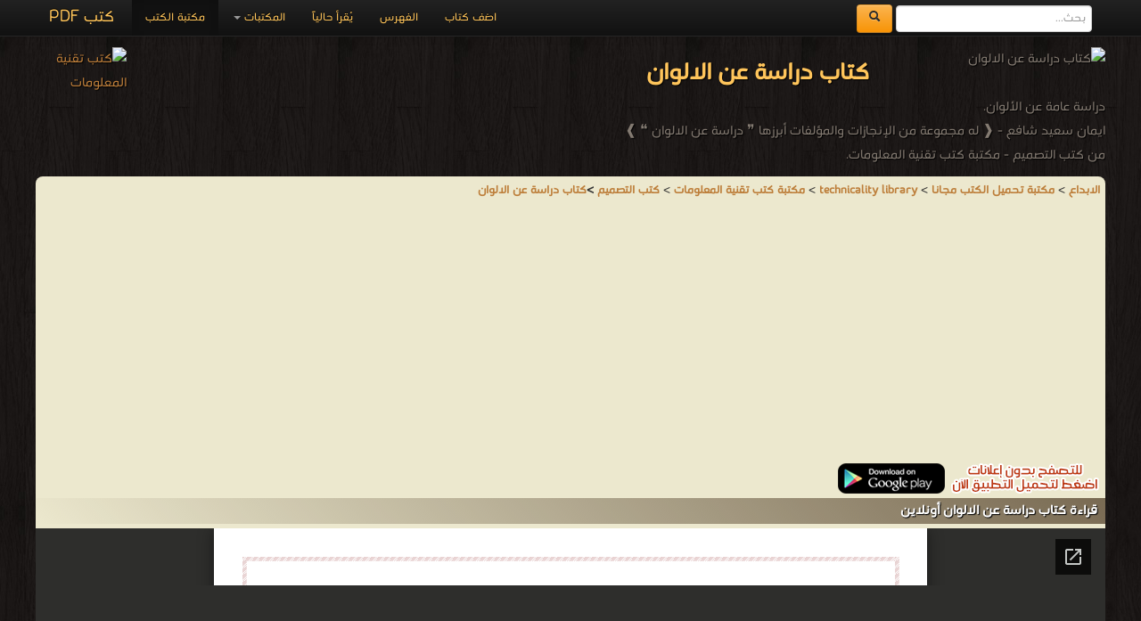

--- FILE ---
content_type: text/html; charset=UTF-8
request_url: https://download-internet-pdf-ebooks.com/1266-free-book
body_size: 7898
content:
<!DOCTYPE html><html>	<head>		<!-- Title here -->		<title>📖 حصريا قراءة كتاب دراسة عن الالوان أونلاين PDF 2026</title>		<meta  http-equiv="Content-Type" content="text/html; charset=utf-8"/>		<!-- Description, Keywords and Author -->		<meta content="ar-eg" http-equiv="Content-Language" />		<meta name="author" content="Alprogrammer" />		<meta name="robots" content="index, follow" />		<meta name="robots" content="all" />		<meta name="revisit-after" content="1 hours" />		<meta name="rating" content="General" />		<meta name="distribution" content="Global" />		<meta name="MSSmartTagsPreventParsing" content="true" />		<meta name="Expires" content="0" />		<meta name="owner" content="Alprogrammer" />		<meta name="classification" content="All" />		<meta name="googlebot" content="archive" />		<meta name="resource-type" content="document" />		<meta http-equiv="Cache-Control" content="Public" />		<meta http-equiv="Pragma" content="No-Cache" />		<meta name="keywords" content="📗,حصريا,تحميل,كتاب,دراسة,عن,الالوان,مجاناً,PDF,اونلاين,2026,<p>دراسة,عامة,الألوان,كتب,التصميم,ركن,خاص,بكتب,مجانيه,للتحميل,Design,تصميم,جرافيك,جرافيكي,شخصي,C4D,السي,فور,دي,&quot;,الـ,Smudge,أو,اللطخة,صناعة,خلفية,بنفسك,إعلاني,او,Banner,r,nالتصميم,هو,عملية,التكوين,والابتكار,أي,جمع,عناصر,من,البيئة,ووضعها,تكوين,معين,لإعطاء,شئ,له,وظيفة,مدلول,والبعض,يفرق,بين,والتصميم,أن,جزء,لأن,يتدخل,فيه,الفكر,الإنساني,والخبرات,الشخصية,n,يوجد,هذا,القسم,الكثير,الكتب,اللتي,يمكن,تساعدك,تعلم,بشكل,اعمق,وتساعدك,بناء,مهاراتك,التقنية,بكل,انواعه," />		<meta name="description" content="📗 حصريا تحميل كتاب دراسة عن الالوان مجاناً PDF اونلاين 2026 <p>دراسة عامة الألوان كتب التصميم ركن خاص بكتب مجانيه للتحميل Design تصميم جرافيك جرافيكي شخصي C4D السي فور دي &quot; الـ Smudge أو اللطخة صناعة خلفية بنفسك إعلاني او Banner r nالتصميم هو عملية التكوين والابتكار ,أي جمع عناصر من البيئة ووضعها تكوين معين لإعطاء شئ له وظيفة مدلول والبعض يفرق بين والتصميم أن جزء لأن يتدخل فيه الفكر الإنساني والخبرات الشخصية n يوجد هذا القسم الكثير الكتب اللتي يمكن تساعدك تعلم بشكل اعمق وتساعدك بناء مهاراتك التقنية بكل انواعه  books online" />		<meta property="og:title" content="📖 كتاب دراسة عن الالوان 📖"/>		<meta property="og:type" content="book"/>		<meta property="og:url" content="https://download-internet-pdf-ebooks.com//1266-free-book"/>		<meta property="og:image" content="https://books-library.net/files/books-library.net-1611666125-493.png"/>		<meta property="og:site_name" content="مكتبة تحميل الكتب مجانا"/>		<meta property="fb:admins" content="100000206466033,100011478527037"/>		<meta property="fb:app_id" content="1436922043211500"/>		<meta property="og:description" content="📗 حصريا تحميل كتاب دراسة عن الالوان مجاناً PDF اونلاين 2026 <p>دراسة عامة الألوان كتب التصميم ركن خاص بكتب مجانيه للتحميل Design تصميم جرافيك جرافيكي شخصي C4D السي فور دي &quot; الـ Smudge أو اللطخة صناعة خلفية بنفسك إعلاني او Banner r nالتصميم هو عملية التكوين والابتكار ,أي جمع عناصر من البيئة ووضعها تكوين معين لإعطاء شئ له وظيفة مدلول والبعض يفرق بين والتصميم أن جزء لأن يتدخل فيه الفكر الإنساني والخبرات الشخصية n يوجد هذا القسم الكثير الكتب اللتي يمكن تساعدك تعلم بشكل اعمق وتساعدك بناء مهاراتك التقنية بكل انواعه    ."/>		<meta name="copyright" content="Copyright © مكتبة تحميل الكتب مجانا 2003-2018" />		<meta name="viewport" content="width=device-width, initial-scale=1.0">	<!-- For Modern Browsers -->	<link rel="shortcut icon" href="favicon.png">	<!-- For everything else -->	<link rel="shortcut icon" href="favicon.ico">	<!-- For retina screens -->	<link rel="apple-touch-icon-precomposed" sizes="114x114" href="favicon.png">	<!-- For iPad 1-->	<link rel="apple-touch-icon-precomposed" sizes="72x72" href="favicon.png">	<!-- For iPhone 3G, iPod Touch and Android -->	<link rel="apple-touch-icon-precomposed" href="favicon.png"><script src="/js/jquery-3.3.1.min.js"></script>		<script type="text/javascript" src="/includes/alprogrammer.js"></script>		<meta name="viewport" content="width=device-width, initial-scale=1.0">				<link rel="stylesheet" type="text/css" href="/js/tooltip-master/css/tooltipster.css" />		<!-- Styles -->		<!-- Bootstrap CSS -->    <link href="/bootstrap/css/bootstrap.css" rel="stylesheet">    <link href="/bootstrap/css/bootstrap-responsive.css" rel="stylesheet">		<!-- Custom CSS -->    <link href="/css/style.css" rel="stylesheet">	<script>(function(d, s, id) {  var js, fjs = d.getElementsByTagName(s)[0];  if (d.getElementById(id)) return;  js = d.createElement(s); js.id = id;  js.src = "//connect.facebook.net/ar_AR/sdk.js#xfbml=1&version=v2.9&appId=1436922043211500";  fjs.parentNode.insertBefore(js, fjs);}(document, 'script', 'facebook-jssdk'));</script>			<!-- Favicon --> <script async src="//pagead2.googlesyndication.com/pagead/js/adsbygoogle.js"></script> <script>      (adsbygoogle = window.adsbygoogle || []).push({           google_ad_client: "ca-pub-5199644918426263",           enable_page_level_ads: true      }); </script>   <script async src="https://pagead2.googlesyndication.com/pagead/js/adsbygoogle.js?client=ca-pub-5199644918426263"     crossorigin="anonymous"></script>	     <script src="/bootstrap/js/bootstrap-scrollspy.js"></script>    <script src="/bootstrap/js/bootstrap-dropdown.js"></script>    <script src="/bootstrap/js/bootstrap-affix.js"></script>   	<script src="/bootstrap/js/application.js"></script>    <script src="/bootstrap/js/bootstrap-transition.js"></script>    <script src="/bootstrap/js/bootstrap-collapse.js"></script>			<link rel="shortcut icon" href="#">	</head>		  <body  data-spy="scroll" data-target=".bs-docs-sidebar">		<!-- The main home page			Each wrapper is define for seprate pages --><div class="top"></div><div id="fb-root"></div>
		<!-- Global site tag (gtag.js) - AdWords: 1033931640 -->
<script async src="https://www.googletagmanager.com/gtag/js?id=AW-1033931640"></script>
<script>
  window.dataLayer = window.dataLayer || [];
  function gtag(){dataLayer.push(arguments);}
  gtag('js', new Date());

  gtag('config', 'AW-1033931640');
</script><div class="wrapper-home"><div class="container"><div class="navbar navbar-inverse navbar-fixed-top"><div class="navbar-inner"><div class="container"><button type="button" class="btn btn-navbar btn-primary" data-toggle="collapse" data-target=".nav-collapse"><span class="icon-bar"></span><span class="icon-bar"></span><span class="icon-bar"></span></button><a class="brand" href="https://books-library.website/">كتب PDF</a><form class="cs-form navbar-form navbar-left" role="search" action="https://www.google.com/search" method="get" target="_blank"><div class="form-group"><input type="search" name="q" class="form-control" placeholder="بحث..."> <button type="submit" class="btn btn-warning">  <span class="icon-search" aria-hidden="true"></span>       </button> </div> <input type="hidden" name="hl" value="ar"><input type="hidden" name="domains" value="download-*pdf-ebooks.*"><input type="hidden" name="sitesearch" value="download-*pdf-ebooks.*"></form><div class="nav-collapse collapse"><ul class="nav"><li class="active"><a href="https://books-library.website/">مكتبة الكتب</a></li>
<li class="dropdown"><a href="#" class="dropdown-toggle" data-toggle="dropdown">المكتبات <b class="caret"></b></a><ul class="dropdown-menu"><li><a class="bg-danger " href="islam-library-1">مكتبة كتب إسلامية</a></li><li><a class="bg-danger " href="technicality-library-1">مكتبة كتب تقنية المعلومات</a></li><li><a class="bg-danger " href="education-curriculum-library-1">مكتبة المناهج التعليمية والكتب الدراسية</a></li><li><a class="bg-danger " href="novels-story-library-1">مكتبة القصص والروايات والمجلّات</a></li><li><a class="bg-danger " href="engineering-library-1">مكتبة كتب الهندسة والتكنولوجيا</a></li><li><a class="bg-danger " href="public-library-1">مكتبة الكتب والموسوعات العامة</a></li><li><a class="bg-danger " href="Languages-learning-library-1">مكتبة كتب تعلم اللغات</a></li><li><a class="bg-danger " href="development-library-1">مكتبة كتب التنمية البشرية</a></li><li><a class="bg-danger " href="education-library-1">مكتبة الكتب التعليمية</a></li><li><a class="bg-danger " href="story-library-1">مكتبة كتب التاريخ</a></li><li><a class="bg-danger " href="Children-library-1">مكتبة كتب الأطفال قصص ومجلات</a></li><li><a class="bg-danger " href="Health-Medicine-library-1">مكتبة كتب الطب</a></li><li><a class="bg-danger " href="Scientific-library-1">مكتبة الكتب العلمية</a></li><li><a class="bg-danger " href="laws-library-1">مكتبة كتب علوم سياسية وقانونية</a></li><li><a class="bg-danger " href="literature-library-1">مكتبة كتب الأدب</a></li><li><a class="bg-danger " href="novels-library-1">مكتبة كتب الروايات الأجنبية والعالمية</a></li><li><a class="bg-danger " href="Fitness-and-public-health-library-1">مكتبة كتب اللياقة البدنية والصحة العامة</a></li><li><a class="bg-danger " href="Cooking-library-1">مكتبة كتب الأسرة والتربية الطبخ والديكور</a></li><li><a class="bg-danger " href="public-library-library-1">مكتبة الكتب الغير مصنّفة</a></li><li><a class="bg-danger " href="languages-library-1">مكتبة كتب المعاجم واللغات</a></li><li><a class="bg-danger " href="law-library-1">مكتبة كتب علوم عسكرية و قانون دولي</a></li></ul></li><li class=""><a href="./online">يُقرأ حالياً</a></li><li class=""><a href="./sitemap">الفهرس</a></li><li class=""><a href="./feedback">اضف كتاب</a></li></ul></div>  <div class="likeHeader"><div class="fb-like" data-href="https://www.facebook.com/%D9%85%D9%83%D8%AA%D8%A8%D8%A9%D9%83%D8%AA%D8%A8%D8%A7%D9%84%D9%87%D9%86%D8%AF%D8%B3%D8%A9-%D9%88-%D8%A7%D9%84%D8%AA%D9%83%D9%86%D9%88%D9%84%D9%88%D8%AC%D9%8A%D8%A7-1013322805" data-width="100" data-layout="button_count" data-action="like" data-show-faces="true" data-share="true"></div></div></div></div></div><header  id=""><div class="container"><div style="" class="row-fluid show-grid"><div class="span12 book-header"><p><img src="https://books-library.net/files/books-library.net-1611666125-493.png" alt="كتاب دراسة عن الالوان"  title="كتاب دراسة عن الالوان" /><a href="//download-internet-pdf-ebooks.com"><img src="https://bookslibrary.com/files/books-library.com-1677672425-604.png" class="back_img" alt="كتب تقنية المعلومات" title="كتب تقنية المعلومات" /></a><h1>كتاب دراسة عن الالوان</h1>      <p>دراسة عامة عن الألوان.<br />ايمان سعيد شافع - ❰ له مجموعة من الإنجازات والمؤلفات أبرزها  ❞ دراسة عن الالوان ❝  ❱<br />من  كتب التصميم   - مكتبة كتب تقنية المعلومات.<br /></p></div></div></div></header><div class="container"><div class="row booksbody"><div style="    background: #ece8ce;" class="span12 booksdiv booksdivbg"><div class="panel-group"><a href='https://elebda3.com'><b>الابداع</b></a> > <a href='https://download-pdf-ebooks.org/'><b>مكتبة تحميل الكتب مجانا</b></a> >   <a href='https://download-internet-pdf-ebooks.com/'><b>technicality library</b></a> > <a href='technicality-library-1'><b>مكتبة كتب تقنية المعلومات</b></a> >  <b><a href='3-1-library-books'><b> كتب التصميم </a></b> ><a href='1266-free-book'>كتاب دراسة عن الالوان</a></div><section id="read"><script async src="//pagead2.googlesyndication.com/pagead/js/adsbygoogle.js"></script>
<!-- res books -->
<ins class="adsbygoogle"
     style="display:block"
     data-ad-client="ca-pub-5199644918426263"
     data-ad-slot="9101331498"
     data-ad-format="auto"></ins>
<script>
(adsbygoogle = window.adsbygoogle || []).push({});
</script><a href="https://play.google.com/store/apps/details?id=com.alprogrammer.library.standard"><img  loading="lazy"  src="https://download-pdf-ebooks.com/img/no-ads.png" alt="" /></a><div class="page-header"><h1>قراءة كتاب دراسة عن الالوان أونلاين</h1></div><iframe src="https://docs.google.com/viewer?url=http://books-library.net/files/elebda3.net-2009.pdf&embedded=true&hl=ar" width="100%" height="750" style="border: none;"></iframe><div class="sharethis-inline-share-buttons"></div></section>

 <section id="bookinfo" class="text-center"><div class="page-header"><h2>معلومات عن   كتاب دراسة عن الالوان:</h2></div><div class="row"><div class="span6 " style=""><div class="alert alert-warning" role="alert">شكراً لمساهمتكم معنا في الإرتقاء بمستوى المكتبة ، يمكنكم االتبليغ عن اخطاء او سوء اختيار للكتب وتصنيفها ومحتواها ، أو كتاب يُمنع نشره ، او محمي بحقوق طبع ونشر  ، فضلاً قم بالتبليغ عن الكتاب المُخالف:<br /><div class="btn-group btn-group-lg ltr"><button type="button" class="btn btn-lg btn-danger" onclick="report_book('1266',null);return false;"><span class="icon-ban-circle text-muted"></span> تبليغ عن الكتاب أو محتواه </button><button type="button" class="btn btn-lg btn-danger dropdown-toggle" data-toggle="dropdown"><span class="caret"></span><span class="sr-only"></span></button><ul class="dropdown-menu" role="menu"><li><a onclick="report_book('1266','يحتوي على نصوص تخالف القيم الإسلاميّة');return false;" href="#">يحتوي على نصوص تخالف القيم الإسلاميّة</a></li><li><a  onclick="report_book('1266','تبليغ عن كتاب محمي بحقوق طبع أو نشر');return false;" href="#">تبليغ عن كتاب محمي بحقوق طبع أو نشر</a></li><li><a  onclick="report_book('1266','الكتاب لا يعمل حتى بعد تحميله ');return false;" href="#">الكتاب لا يعمل حتى بعد تحميله </a></li><li class="divider"></li><li><a  onclick="report_book('1266',null);return false;" href="#">لأسباب أخرى</a></li></ul></div></div><div class="ta-right padding-big-right"><big> وصف الكتاب : <b>      <p>دراسة عامة عن الألوان.</b><br><big>سنة النشر</big> : 2006م / 1427هـ .<br><big>عدد مرات التحميل</big> : 156050 مرّة / مرات.<br><big>تم اضافته في</big> : السبت , 10 مايو 2008م.<br><big>حجم الكتاب عند التحميل</big> : 2.5 ميجا بايت .<br /><br /><div class="page-header"><h2><b>تعليقات ومناقشات حول الكتاب:</b></h2></div>ولتسجيل ملاحظاتك ورأيك حول الكتاب يمكنك المشاركه في التعليقات من هنا:<br /><div data-width
="100%" data-colorscheme="" class="fb-comments" data-href="https://download-internet-pdf-ebooks.com/1266-free-book" data-numposts="5"></div>
<span class="hide"></span></div></div><div class="span6 " style="direction:rtl;"><div class="alert alert-warning" role="alert"><a href='http://get.adobe.com/reader/'><img style='float:right;' src='https://download-pdf-ebooks.org/img/ext/pdf.png' alt='برنامج تشغيل ملفات pdf'/></a>مهلاً !<br />قبل تحميل الكتاب .. يجب ان يتوفر لديكم برنامج تشغيل وقراءة ملفات <a href='http://get.adobe.com/reader/'><b>pdf</b></a><br />يمكن تحميلة من هنا '<a href='http://get.adobe.com/reader/'>تحميل البرنامج</a>'<div class='clear'></div>	</div><script async src="//pagead2.googlesyndication.com/pagead/js/adsbygoogle.js"></script>
<!-- dwonload-pdf-ebooks 336*280 -->
<ins class="adsbygoogle"
     style="display:inline-block;width:336px;height:280px"
     data-ad-client="ca-pub-5199644918426263"
     data-ad-slot="6646508969"></ins>
<script>
(adsbygoogle = window.adsbygoogle || []).push({});
</script><br /><a href="https://play.google.com/store/apps/details?id=com.alprogrammer.library.standard"><img  loading="lazy"  src="https://download-pdf-ebooks.com/img/no-ads.png" alt="" /></a><br>نوع الكتاب : <b>pdf.</b><br />اذا اعجبك الكتاب فضلاً اضغط على أعجبني <div class="fb-like" data-href="https://www.facebook.com/%D9%85%D9%83%D8%AA%D8%A8%D8%A9%D9%83%D8%AA%D8%A8%D8%A7%D9%84%D9%87%D9%86%D8%AF%D8%B3%D8%A9-%D9%88-%D8%A7%D9%84%D8%AA%D9%83%D9%86%D9%88%D9%84%D9%88%D8%AC%D9%8A%D8%A7-1013322805" data-width="100" data-layout="button_count" data-action="like" data-size="small" data-show-faces="false" data-share="false"></div>  و يمكنك تحميله من هنا:<br /><br /><a href="http://books-library.net/files/elebda3.net-2009.pdf" style="      display: block;  margin-bottom: 0px;"><img loading="lazy"  src="img/download.png" width="424" height="128"  alt="تحميل دراسة عن الالوان" title="تحميل دراسة عن الالوان"></a><br /><div class="book_author"> <div class="">		<a href="https://bookslibrary.com/@&apos;iiman-saeid-shafie"><img loading="lazy"  src="" alt="ايمان سعيد شافع" title="ايمان سعيد شافع" class="" /></a>	</div>	<div class="">		ايمان سعيد شافع		<br />&apos;iiman saeid shafie<br />

❰ له مجموعة من الإنجازات والمؤلفات أبرزها  ❞ دراسة عن الالوان ❝  ❱.	</div></div><div class="clear"></div><br /><br /><a href="https://play.google.com/store/apps/details?id=com.alprogrammer.library.standard"><img loading="lazy"  src="https://download-pdf-ebooks.com/img/no-ads.png" alt="" /></a><script async src="//pagead2.googlesyndication.com/pagead/js/adsbygoogle.js"></script>
<!-- dwonload-pdf-ebooks 336*280 -->
<ins class="adsbygoogle"
     style="display:inline-block;width:336px;height:280px"
     data-ad-client="ca-pub-5199644918426263"
     data-ad-slot="6646508969"></ins>
<script>
(adsbygoogle = window.adsbygoogle || []).push({});
</script><br /></div></div></section><section  class="lib-sec"><div class="lib-header"><h1>كتب اخرى في    كتب التصميم </h1></div><div class="row-fluid show-grid "><div class="span3 smlbooks book"><a href="1320-free-book" title="" class="cusa"><img loading="lazy"  src="https://books-library.website/files/books-library.net-1611743519-549.png" alt="" class="img-responsive" alt='قراءة و تحميل كتابمدخل الي عالم السينما 4d PDF' title='قراءة و تحميل كتاب مدخل الي عالم السينما 4d PDF'></a><a href="1320-free-book" title="" class="cusa"><h3 class="whitebk">مدخل الي عالم السينما 4d PDF</h3></a><p class="whitebk">قراءة و تحميل كتاب مدخل الي عالم السينما 4d PDF مجانا </p></div><div class="span3 smlbooks book"><a href="1333-free-book" title="" class="cusa"><img loading="lazy"  src="https://books-library.website/files/books-library.net-07122235On9N6.jpg" alt="" class="img-responsive" alt='قراءة و تحميل كتابأسلوب التصميم وعناصره PDF' title='قراءة و تحميل كتاب أسلوب التصميم وعناصره PDF'></a><a href="1333-free-book" title="" class="cusa"><h3 class="whitebk">أسلوب التصميم وعناصره PDF</h3></a><p class="whitebk">قراءة و تحميل كتاب أسلوب التصميم وعناصره PDF مجانا </p></div><div class="span3 smlbooks book"><a href="1405-free-book" title="" class="cusa"><img loading="lazy"  src="img/noimg.gif" alt="" class="img-responsive" alt='قراءة و تحميل كتابشرح برنامج photofiltre PDF' title='قراءة و تحميل كتاب شرح برنامج photofiltre PDF'></a><a href="1405-free-book" title="" class="cusa"><h3 class="whitebk">شرح برنامج photofiltre PDF</h3></a><p class="whitebk">قراءة و تحميل كتاب شرح برنامج photofiltre PDF مجانا </p></div><div class="span3 smlbooks book"><a href="1441-free-book" title="" class="cusa"><img loading="lazy"  src="img/noimg.gif" alt="" class="img-responsive" alt='قراءة و تحميل كتابشرح مفصل لعملاق الكتابة بالـ 3D وهو برنامج XARA 3D V6 PDF' title='قراءة و تحميل كتاب شرح مفصل لعملاق الكتابة بالـ 3D وهو برنامج XARA 3D V6 PDF'></a><a href="1441-free-book" title="" class="cusa"><h3 class="whitebk">شرح مفصل لعملاق الكتابة بالـ 3D وهو برنامج XARA 3D V6 PDF</h3></a><p class="whitebk">قراءة و تحميل كتاب شرح مفصل لعملاق الكتابة بالـ 3D وهو برنامج XARA 3D V6 PDF مجانا </p></div></div><div class="lib-raf"></div><div class="row-fluid show-grid "><div class="span3 smlbooks book"><a href="1216-free-book" title="" class="cusa"><img loading="lazy"  src="https://books-library.website/files/books-library.net-1611667306-482.jpg" alt="" class="img-responsive" alt='قراءة و تحميل كتابتعلم صنع الالعاب بواسطة برنامج 3D Game Studio PDF' title='قراءة و تحميل كتاب تعلم صنع الالعاب بواسطة برنامج 3D Game Studio PDF'></a><a href="1216-free-book" title="" class="cusa"><h3 class="whitebk">تعلم صنع الالعاب بواسطة برنامج 3D Game Studio PDF</h3></a><p class="whitebk">قراءة و تحميل كتاب تعلم صنع الالعاب بواسطة برنامج 3D Game Studio PDF مجانا </p></div><div class="span3 smlbooks book"><a href="1188-free-book" title="" class="cusa"><img loading="lazy"  src="https://books-library.website/files/books-library.net-1611666967-138.jpg" alt="" class="img-responsive" alt='قراءة و تحميل كتابتعليم الملتميديا بلدر Multimedia Builder بسهولة PDF' title='قراءة و تحميل كتاب تعليم الملتميديا بلدر Multimedia Builder بسهولة PDF'></a><a href="1188-free-book" title="" class="cusa"><h3 class="whitebk">تعليم الملتميديا بلدر Multimedia Builder بسهولة PDF</h3></a><p class="whitebk">قراءة و تحميل كتاب تعليم الملتميديا بلدر Multimedia Builder بسهولة PDF مجانا </p></div><div class="span3 smlbooks book"><a href="1131-free-book" title="" class="cusa"><img loading="lazy"  src="img/noimg.gif" alt="" class="img-responsive" alt='قراءة و تحميل كتابالدورة الذهبية فى ال Real Draw professional PDF' title='قراءة و تحميل كتاب الدورة الذهبية فى ال Real Draw professional PDF'></a><a href="1131-free-book" title="" class="cusa"><h3 class="whitebk">الدورة الذهبية فى ال Real Draw professional PDF</h3></a><p class="whitebk">قراءة و تحميل كتاب الدورة الذهبية فى ال Real Draw professional PDF مجانا </p></div><div class="span3 smlbooks book"><a href="1094-free-book" title="" class="cusa"><img loading="lazy"  src="https://books-library.website/files/books-library.net-1611743339-795.jpg" alt="" class="img-responsive" alt='قراءة و تحميل كتابشرح برنامج ملتيميديا بلدر MMB PDF' title='قراءة و تحميل كتاب شرح برنامج ملتيميديا بلدر MMB PDF'></a><a href="1094-free-book" title="" class="cusa"><h3 class="whitebk">شرح برنامج ملتيميديا بلدر MMB PDF</h3></a><p class="whitebk">قراءة و تحميل كتاب شرح برنامج ملتيميديا بلدر MMB PDF مجانا </p></div></div><div class="lib-raf"></div><div class="row-fluid show-grid "></div><div class="row-fluid show-grid seemore"><center> <a class= "save" href="3-1-library-books">المزيد في  كتب التصميم   ..</a></center></div>	 </section><section id="bookcatmore"><div class="page-header"><h3>مزيد من مكتبة كتب تقنية المعلومات</h3></div>  المزيد   من   كتب لغات البرمجة  في  <a href='1-1-library-books'>مكتبة كتب لغات البرمجة </a>  ,   المزيد   من   كتب الإلكترونيات والطاقة  في  <a href='13-1-library-books'>مكتبة كتب الإلكترونيات والطاقة </a>  ,   المزيد   من   الكتب التقنية والحاسوبية العامة في  <a href='10-1-library-books'>مكتبة الكتب التقنية والحاسوبية العامة</a>  ,   المزيد   من   كتب الكمبيوتر والانترنت في  <a href='105-1-library-books'>مكتبة كتب الكمبيوتر والانترنت</a>  ,   المزيد   من    كتب بي اتش بي في  <a href='28-1-library-books'>مكتبة  كتب بي اتش بي</a>  ,   المزيد   من   كتب شبكات الحاسوب في  <a href='5-1-library-books'>مكتبة كتب شبكات الحاسوب</a>  ,   المزيد   من   كتب فجوال بيسك دوت نت  في  <a href='19-1-library-books'>مكتبة كتب فجوال بيسك دوت نت </a>  ,   المزيد   من   كتب فجوال بيسك 6  في  <a href='18-1-library-books'>مكتبة كتب فجوال بيسك 6 </a>  ,   المزيد   من   كتب سي بلس بلس في  <a href='22-1-library-books'>مكتبة كتب سي بلس بلس</a> </b><div class="row-fluid show-grid seemore"><center> <a class= "save" href="technicality-library-1">عرض كل   كتب تقنية المعلومات ..</a></center><script async src="//pagead2.googlesyndication.com/pagead/js/adsbygoogle.js"></script><ins class="adsbygoogle" style="display:block" data-ad-format="autorelaxed" data-ad-client="ca-pub-5199644918426263" data-ad-slot="6429670160"></ins><script>(adsbygoogle = window.adsbygoogle || []).push({});</script><div class="clear"></div><div class="clear"></div>	<div class="page-header"><h2>مزيد من المكتبات</h2></div> اقرأ المزيد في  <a style='' href='https://download-islamic-religion-pdf-ebooks.com'>مكتبة كتب إسلامية</a> ,  اقرأ المزيد في  <a style='' href='https://download-internet-pdf-ebooks.com'>مكتبة كتب تقنية المعلومات</a> ,  اقرأ المزيد في  <a style='' href='https://download-pdf-curriculum-ebooks.com'>مكتبة المناهج التعليمية والكتب الدراسية</a> ,  اقرأ المزيد في  <a style='' href='https://download-stories-pdf-ebooks.com'>مكتبة القصص والروايات والمجلّات</a> ,  اقرأ المزيد في  <a style='' href='https://download-engineering-pdf-ebooks.com'>مكتبة كتب الهندسة والتكنولوجيا</a> ,  اقرأ المزيد في  <a style='' href='https://download-library-pdf-ebooks.com'>مكتبة الكتب والموسوعات العامة</a> ,  اقرأ المزيد في  <a style='' href='https://download-language-pdf-ebooks.com'>مكتبة كتب تعلم اللغات</a> ,  اقرأ المزيد في  <a style='' href='https://download-human-development-pdf-ebooks.com'>مكتبة كتب التنمية البشرية</a> ,  اقرأ المزيد في  <a style='' href='https://download-learning-pdf-ebooks.com'>مكتبة الكتب التعليمية</a> ,  اقرأ المزيد في  <a style='' href='https://download-date-history-pdf-ebooks.com'>مكتبة كتب التاريخ</a> ,  اقرأ المزيد في  <a style='' href='https://download-children-pdf-ebooks.com'>مكتبة كتب الأطفال قصص ومجلات</a> ,  اقرأ المزيد في  <a style='' href='https://download-health-medicine-pdf-ebooks.com'>مكتبة كتب الطب</a> ,  اقرأ المزيد في  <a style='' href='https://download-scientific-pdf-ebooks.com'>مكتبة الكتب العلمية</a> ,  اقرأ المزيد في  <a style='' href='https://download-policies-laws-pdf-ebooks.com'>مكتبة كتب علوم سياسية وقانونية</a> ,  اقرأ المزيد في  <a style='' href='https://download-literature-pdf-ebooks.com'>مكتبة كتب الأدب</a> ,  اقرأ المزيد في  <a style='' href='https://download-story-pdf-ebooks.com'>مكتبة كتب الروايات الأجنبية والعالمية</a> ,  اقرأ المزيد في  <a style='' href='https://download-health-fitness-pdf-ebooks.com'>مكتبة كتب اللياقة البدنية والصحة العامة</a> ,  اقرأ المزيد في  <a style='' href='https://download-home-kitchen-pdf-ebooks.com'>مكتبة كتب الأسرة والتربية الطبخ والديكور</a> ,  اقرأ المزيد في  <a style='' href='https://download-general-pdf-ebooks.com'>مكتبة الكتب الغير مصنّفة</a> ,  اقرأ المزيد في  <a style='' href='https://download-languages-pdf-ebooks.com'>مكتبة كتب المعاجم واللغات</a> ,  اقرأ المزيد في  <a style='' href='https://download-policy-laws-pdf-ebooks.com'>مكتبة كتب علوم عسكرية و قانون دولي</a><center> <a class= "save" href="https://download-pdf-ebooks.com/">جميع مكتبات الكتب  ..</a></center></div>	</section></div></div></div></div>    <!-- Footer    ================================================== -->    <footer class="footer">      <div class="container">	  	        <p class="">جميع الحقوق محفوظة لدى دور النشر والمؤلفون والموقع غير مسؤل عن الكتب المضافة بواسطة المستخدمون. <a href="feedback">للتبليغ   عن كتاب محمي بحقوق طبع فضلا اتصل بنا</a> </p>        <ul class="footer-links">          <li><a href="https://books-library.website">مكتبة الكتب</a></li>          <li><a href="https://bookslibrary.com">منصة المكتبة</a></li>          <li><a href="privacy-policy.php">سياسة الخصوصية</a></li>          <li class="muted">&middot;</li>          <li><a href="terms.php">اتفاقية الاستخدام </a></li>          <li class="muted">&middot;</li>          <li><a href="feedback">اتصل بنا </a></li>          <li><a href="https://download-pdf-ebooks.com/">كتب pdf</a></li>          <li class="muted">&middot;</li>          <li><a href="privacy-policy.php">Privacy</a></li>          <li class="hide"><a href="https://meaningnames.net">قاموس معاني الأسماء أسماء مواليد جديدة</a></li>        </ul>		<ul class="">		<h1 class="smallH1"> الإتصالات </h1> 		<h1 class="smallH1"> stock market </h1> 		<h1 class="smallH1">Literature  books online </h1> 		<h1 class="smallH1"> pdf file convertor </h1> 		<h1 class="smallH1"> free how to speak languages</h1> 		<h1 class="smallH1"> breast cancer books  </h1> 		<h1 class="smallH1">edu  i books  </h1> 		<h1 class="smallH1">courses in dubai universities colleges abu dhabi  </h1> 		<h1 class="smallH1">for faster download bai du  </h1> 		<h1 class="smallH1">audio books downloads Target amazon Google books  </h1> 		<h1 class="smallH1">restaurant food control delivery </h1> 		<h1 class="smallH1">Romania	 Norway	 Denmark	Ethiopia	Sweden	</h1> </ul><div class="clear"></div>	  </div>	  <p>© 		جميع الحقوق محفوظة لأصحابها 	.. <a title="report" target="_blank" href="feedback">اذا رأيت كتاب له حقوق ملكيه فضلاً اضغط هنا وأبلغنا فوراً</a>      </p>		  	<p class="hide">		Powered By 	<a title="المبرمج" target="_blank" href="https://alprogrammer.com">	Alprogrammer</a>      </p>			  	<p class="">		برعاية <a title="موسوعة الابداع" target="_blank" href="https://elebda3.com">	موسوعة الإبداع</a>      </p>	    </footer>	<script defer src="https://static.cloudflareinsights.com/beacon.min.js/vcd15cbe7772f49c399c6a5babf22c1241717689176015" integrity="sha512-ZpsOmlRQV6y907TI0dKBHq9Md29nnaEIPlkf84rnaERnq6zvWvPUqr2ft8M1aS28oN72PdrCzSjY4U6VaAw1EQ==" data-cf-beacon='{"version":"2024.11.0","token":"b1f5dea4ef3948f1b4d96d3c2ddb3806","r":1,"server_timing":{"name":{"cfCacheStatus":true,"cfEdge":true,"cfExtPri":true,"cfL4":true,"cfOrigin":true,"cfSpeedBrain":true},"location_startswith":null}}' crossorigin="anonymous"></script>
</body>	</html><div class="i2tags"></div>



--- FILE ---
content_type: text/html; charset=utf-8
request_url: https://docs.google.com/viewer?url=http://books-library.net/files/elebda3.net-2009.pdf&embedded=true&hl=ar
body_size: 2234
content:
<!DOCTYPE html><html lang="ar" dir="rtl"><head><title>elebda3.net-2009.pdf</title><link rel="stylesheet" type="text/css" href="//www.gstatic.com/_/apps-viewer/_/ss/k=apps-viewer.standalone.PnD7U0l4-XE.R.W.O/am=AAQD/d=0/rs=AC2dHMLUfkmFwSsFD4T8B_qIKSLfhlHnXg" nonce="glWO-8TbQKUpn2AmTRZEig"/></head><body><div class="ndfHFb-c4YZDc ndfHFb-c4YZDc-AHmuwe-Hr88gd-OWB6Me dif24c vhoiae LgGVmb bvmRsc ndfHFb-c4YZDc-TSZdd ndfHFb-c4YZDc-TJEFFc ndfHFb-c4YZDc-vyDMJf-aZ2wEe ndfHFb-c4YZDc-i5oIFb ndfHFb-c4YZDc-uoC0bf ndfHFb-c4YZDc-e1YmVc" aria-label="Showing viewer."><div class="ndfHFb-c4YZDc-zTETae"></div><div class="ndfHFb-c4YZDc-JNEHMb"></div><div class="ndfHFb-c4YZDc-K9a4Re"><div class="ndfHFb-c4YZDc-E7ORLb-LgbsSe ndfHFb-c4YZDc-LgbsSe-OWB6Me" aria-label="Previous"><div class="ndfHFb-c4YZDc-DH6Rkf-AHe6Kc"><div class="ndfHFb-c4YZDc-Bz112c ndfHFb-c4YZDc-DH6Rkf-Bz112c"></div></div></div><div class="ndfHFb-c4YZDc-tJiF1e-LgbsSe ndfHFb-c4YZDc-LgbsSe-OWB6Me" aria-label="Next"><div class="ndfHFb-c4YZDc-DH6Rkf-AHe6Kc"><div class="ndfHFb-c4YZDc-Bz112c ndfHFb-c4YZDc-DH6Rkf-Bz112c"></div></div></div><div class="ndfHFb-c4YZDc-q77wGc"></div><div class="ndfHFb-c4YZDc-K9a4Re-nKQ6qf ndfHFb-c4YZDc-TvD9Pc-qnnXGd" role="main"><div class="ndfHFb-c4YZDc-EglORb-ge6pde ndfHFb-c4YZDc-K9a4Re-ge6pde-Ne3sFf" role="status" tabindex="-1" aria-label="Loading"><div class="ndfHFb-c4YZDc-EglORb-ge6pde-RJLb9c ndfHFb-c4YZDc-AHmuwe-wcotoc-zTETae"><div class="ndfHFb-aZ2wEe" dir="ltr"><div class="ndfHFb-vyDMJf-aZ2wEe auswjd"><div class="aZ2wEe-pbTTYe aZ2wEe-v3pZbf"><div class="aZ2wEe-LkdAo-e9ayKc aZ2wEe-LK5yu"><div class="aZ2wEe-LkdAo aZ2wEe-hj4D6d"></div></div><div class="aZ2wEe-pehrl-TpMipd"><div class="aZ2wEe-LkdAo aZ2wEe-hj4D6d"></div></div><div class="aZ2wEe-LkdAo-e9ayKc aZ2wEe-qwU8Me"><div class="aZ2wEe-LkdAo aZ2wEe-hj4D6d"></div></div></div><div class="aZ2wEe-pbTTYe aZ2wEe-oq6NAc"><div class="aZ2wEe-LkdAo-e9ayKc aZ2wEe-LK5yu"><div class="aZ2wEe-LkdAo aZ2wEe-hj4D6d"></div></div><div class="aZ2wEe-pehrl-TpMipd"><div class="aZ2wEe-LkdAo aZ2wEe-hj4D6d"></div></div><div class="aZ2wEe-LkdAo-e9ayKc aZ2wEe-qwU8Me"><div class="aZ2wEe-LkdAo aZ2wEe-hj4D6d"></div></div></div><div class="aZ2wEe-pbTTYe aZ2wEe-gS7Ybc"><div class="aZ2wEe-LkdAo-e9ayKc aZ2wEe-LK5yu"><div class="aZ2wEe-LkdAo aZ2wEe-hj4D6d"></div></div><div class="aZ2wEe-pehrl-TpMipd"><div class="aZ2wEe-LkdAo aZ2wEe-hj4D6d"></div></div><div class="aZ2wEe-LkdAo-e9ayKc aZ2wEe-qwU8Me"><div class="aZ2wEe-LkdAo aZ2wEe-hj4D6d"></div></div></div><div class="aZ2wEe-pbTTYe aZ2wEe-nllRtd"><div class="aZ2wEe-LkdAo-e9ayKc aZ2wEe-LK5yu"><div class="aZ2wEe-LkdAo aZ2wEe-hj4D6d"></div></div><div class="aZ2wEe-pehrl-TpMipd"><div class="aZ2wEe-LkdAo aZ2wEe-hj4D6d"></div></div><div class="aZ2wEe-LkdAo-e9ayKc aZ2wEe-qwU8Me"><div class="aZ2wEe-LkdAo aZ2wEe-hj4D6d"></div></div></div></div></div></div><span class="ndfHFb-c4YZDc-EglORb-ge6pde-fmcmS ndfHFb-c4YZDc-AHmuwe-wcotoc-zTETae" aria-hidden="true">Loading&hellip;</span></div><div class="ndfHFb-c4YZDc-ujibv-nUpftc"><img class="ndfHFb-c4YZDc-ujibv-JUCs7e" src="/viewerng/thumb?ds=[base64]%3D%3D&amp;ck=lantern&amp;dsmi=unknown&amp;authuser&amp;w=800&amp;webp=true&amp;p=proj"/></div></div></div></div><script nonce="GXS5j5o9wR-hXB_zhZ6cJw">/*

 Copyright The Closure Library Authors.
 SPDX-License-Identifier: Apache-2.0
*/
function c(a,e,f){a._preloadFailed||a.complete&&a.naturalWidth===void 0?f():a.complete&&a.naturalWidth?e():(a.addEventListener("load",function(){e()},!1),a.addEventListener("error",function(){f()},!1))}
for(var d=function(a,e,f){function k(){b.style.display="none"}var g=document.body.getElementsByClassName(a)[0],b;g&&(b=g.getElementsByClassName(f)[0])&&(b._preloadStartTime=Date.now(),b.onerror=function(){this._preloadFailed=!0},c(b,function(){b.naturalWidth<800?k():(b._preloadEndTime||(b._preloadEndTime=Date.now()),e&&(g.getElementsByClassName(e)[0].style.display="none"))},k))},h=["_initStaticViewer"],l=this||self,m;h.length&&(m=h.shift());)h.length||d===void 0?l=l[m]&&l[m]!==Object.prototype[m]?
l[m]:l[m]={}:l[m]=d;
</script><script nonce="GXS5j5o9wR-hXB_zhZ6cJw">_initStaticViewer('ndfHFb-c4YZDc-K9a4Re-nKQ6qf','ndfHFb-c4YZDc-EglORb-ge6pde','ndfHFb-c4YZDc-ujibv-JUCs7e')</script><script type="text/javascript" charset="UTF-8" src="//www.gstatic.com/_/apps-viewer/_/js/k=apps-viewer.standalone.ar.oUv19wSGrcg.O/am=AAQD/d=1/rs=AC2dHMLEj042mAh0tvfGK7xG1OOSf6P8MQ/m=main" nonce="GXS5j5o9wR-hXB_zhZ6cJw"></script><script type="text/javascript" src="https://apis.google.com/js/client.js" nonce="GXS5j5o9wR-hXB_zhZ6cJw"></script><script type="text/javascript" nonce="GXS5j5o9wR-hXB_zhZ6cJw">_init([["0",null,null,null,null,2,null,null,null,null,0,[1],null,null,null,"https://drive.google.com",null,null,null,null,null,null,null,null,null,null,null,null,null,null,null,null,[[],12,1,1],null,null,null,null,[null,null,null,null,"https://accounts.google.com/ServiceLogin?passive\u003d1209600\u0026continue\u003dhttps://docs.google.com/viewer?url%3Dhttp://books-library.net/files/elebda3.net-2009.pdf%26embedded%3Dtrue%26hl%3Dar\u0026hl\u003dar\u0026followup\u003dhttps://docs.google.com/viewer?url%3Dhttp://books-library.net/files/elebda3.net-2009.pdf%26embedded%3Dtrue%26hl%3Dar",null,null,null,0],null,null,null,null,null,null,null,null,null,null,null,null,null,null,null,0,null,null,null,null,null,null,null,null,null,null,null,null,null,null,null,null,null,null,null,null,null,null,null,null,null,null,null,null,null,null,null,null,null,null,null,null,null,null,null,null,null,null,null,null,null,null,null,null,null,null,null,null,null,null,null,null,null,null,null,null,null,null,null,null,null,null,null,null,null,null,null,null,null,null,null,null,null,null,null,null,null,null,null,null,null,null,null,null,1],[null,"elebda3.net-2009.pdf","/viewerng/thumb?ds\[base64]%3D%3D\u0026ck\u003dlantern\u0026dsmi\u003dunknown\u0026authuser\u0026w\u003d800\u0026webp\u003dtrue\u0026p\u003dproj",null,null,null,null,null,null,"/viewerng/upload?ds\[base64]%3D%3D\u0026ck\u003dlantern\u0026dsmi\u003dunknown\u0026authuser\u0026p\u003dproj",null,"application/pdf",null,null,1,null,"/viewerng/viewer?url\u003dhttp://books-library.net/files/elebda3.net-2009.pdf\u0026hl\u003dar",null,"http://books-library.net/files/elebda3.net-2009.pdf",null,null,0,null,null,null,null,null,"/viewerng/standalone/refresh?url\u003dhttp://books-library.net/files/elebda3.net-2009.pdf\u0026embedded\u003dtrue\u0026hl\u003dar",[null,null,"meta?id\u003dACFrOgC5lyL8-bR2f_phH8bKVzINscvowJooU1rxJkie99WKJ7K9p_syCpJAl5cXzFKP9hPsw1AXQ2zrdfP002hBr_PtxC76KmTDZEv0HO4osgSZfa4LzNB0i0Tnvl1qP2575JNHfvfu69_WZPJx","img?id\u003dACFrOgC5lyL8-bR2f_phH8bKVzINscvowJooU1rxJkie99WKJ7K9p_syCpJAl5cXzFKP9hPsw1AXQ2zrdfP002hBr_PtxC76KmTDZEv0HO4osgSZfa4LzNB0i0Tnvl1qP2575JNHfvfu69_WZPJx","press?id\u003dACFrOgC5lyL8-bR2f_phH8bKVzINscvowJooU1rxJkie99WKJ7K9p_syCpJAl5cXzFKP9hPsw1AXQ2zrdfP002hBr_PtxC76KmTDZEv0HO4osgSZfa4LzNB0i0Tnvl1qP2575JNHfvfu69_WZPJx","status?id\u003dACFrOgC5lyL8-bR2f_phH8bKVzINscvowJooU1rxJkie99WKJ7K9p_syCpJAl5cXzFKP9hPsw1AXQ2zrdfP002hBr_PtxC76KmTDZEv0HO4osgSZfa4LzNB0i0Tnvl1qP2575JNHfvfu69_WZPJx","https://doc-0g-bk-apps-viewer.googleusercontent.com/viewer/secure/pdf/3nb9bdfcv3e2h2k1cmql0ee9cvc5lole/8r6p0tt7rn19o017lbrbqhhh43f4qk6t/1769654475000/lantern/*/ACFrOgC5lyL8-bR2f_phH8bKVzINscvowJooU1rxJkie99WKJ7K9p_syCpJAl5cXzFKP9hPsw1AXQ2zrdfP002hBr_PtxC76KmTDZEv0HO4osgSZfa4LzNB0i0Tnvl1qP2575JNHfvfu69_WZPJx",null,"presspage?id\u003dACFrOgC5lyL8-bR2f_phH8bKVzINscvowJooU1rxJkie99WKJ7K9p_syCpJAl5cXzFKP9hPsw1AXQ2zrdfP002hBr_PtxC76KmTDZEv0HO4osgSZfa4LzNB0i0Tnvl1qP2575JNHfvfu69_WZPJx"],null,null,null,"pdf"],"","",2]);</script></body></html>

--- FILE ---
content_type: text/html; charset=utf-8
request_url: https://www.google.com/recaptcha/api2/aframe
body_size: 184
content:
<!DOCTYPE HTML><html><head><meta http-equiv="content-type" content="text/html; charset=UTF-8"></head><body><script nonce="03_UIOsNYdqKSDAGm3BVrg">/** Anti-fraud and anti-abuse applications only. See google.com/recaptcha */ try{var clients={'sodar':'https://pagead2.googlesyndication.com/pagead/sodar?'};window.addEventListener("message",function(a){try{if(a.source===window.parent){var b=JSON.parse(a.data);var c=clients[b['id']];if(c){var d=document.createElement('img');d.src=c+b['params']+'&rc='+(localStorage.getItem("rc::a")?sessionStorage.getItem("rc::b"):"");window.document.body.appendChild(d);sessionStorage.setItem("rc::e",parseInt(sessionStorage.getItem("rc::e")||0)+1);localStorage.setItem("rc::h",'1769654534585');}}}catch(b){}});window.parent.postMessage("_grecaptcha_ready", "*");}catch(b){}</script></body></html>

--- FILE ---
content_type: text/css; charset=UTF-8
request_url: https://www.gstatic.com/_/apps-viewer/_/ss/k=apps-viewer.standalone.PnD7U0l4-XE.R.W.O/am=AAQD/d=0/rs=AC2dHMLUfkmFwSsFD4T8B_qIKSLfhlHnXg
body_size: 103692
content:
.Q6yead{fill:currentcolor;overflow:hidden}.mig17c{overflow:visible}[dir=rtl] .Q6yead.wSyMnf{-webkit-transform:scaleX(-1);transform:scaleX(-1)}@media (forced-colors:active){.Q6yead.QJZfhe.QJZfhe{fill:CanvasText}}.ciqIod{fill:var(--dt-mime-type-blue,rgb(66,133,244))}.W70Aw{fill:var(--dt-mime-type-dark-blue,#4d5dba)}.W9y3zc{fill:var(--dt-mime-type-green,rgb(52,168,83))}.ZjVboe{fill:var(--dt-mime-type-grey,rgb(95,99,104))}.LDdUke{fill:var(--dt-mime-type-purple,rgb(161,66,244))}.wQhCb{fill:var(--dt-mime-type-deep-purple,#673ab7)}.Hbae0e{fill:var(--dt-mime-type-red,rgb(234,67,53))}.PCg4Dd{fill:var(--dt-mime-type-yellow,rgb(251,188,4))}.HIQKgb{fill:var(--dt-mime-type-project-blue,#009dc9)}.DWfhPc{fill:var(--dt-on-surface-variant,rgb(95,99,104))}.c1dl3e{fill:#444746}.VIpgJd-TzA9Ye-eEGnhe{position:relative;display:-moz-inline-box;display:inline-block}* html .VIpgJd-TzA9Ye-eEGnhe{display:inline}*:first-child+html .VIpgJd-TzA9Ye-eEGnhe{display:inline}.tk3N6e-VCkuzd{box-shadow:0 1px 3px rgba(0,0,0,.2);background-color:#fff;border:1px solid;border-color:#bbb #bbb #a8a8a8;padding:16px;position:absolute}.tk3N6e-VCkuzd.tk3N6e-VCkuzd.tk3N6e-VCkuzd{z-index:1201}.tk3N6e-VCkuzd-kmh2Gb{background:url(//ssl.gstatic.com/ui/v1/icons/common/x_8px.png) no-repeat;border:1px solid transparent;height:21px;opacity:.4;outline:0;position:absolute;left:2px;top:2px;width:21px}.tk3N6e-VCkuzd-kmh2Gb:focus{border:1px solid #4d90fe;opacity:.8}.tk3N6e-VCkuzd-hFsbo{position:absolute}.tk3N6e-VCkuzd-hFsbo .tk3N6e-VCkuzd-jQ8oHc,.tk3N6e-VCkuzd-hFsbo .tk3N6e-VCkuzd-ez0xG{display:block;height:0;position:absolute;width:0}.tk3N6e-VCkuzd-hFsbo .tk3N6e-VCkuzd-jQ8oHc{border:9px solid}.tk3N6e-VCkuzd-hFsbo .tk3N6e-VCkuzd-ez0xG{border:8px solid}.tk3N6e-VCkuzd-Ya1KTb{bottom:0}.tk3N6e-VCkuzd-d6mlqf{top:-9px}.tk3N6e-VCkuzd-y6n2Me{right:-9px}.tk3N6e-VCkuzd-cX0Lwc{left:0}.tk3N6e-VCkuzd-Ya1KTb .tk3N6e-VCkuzd-jQ8oHc,.tk3N6e-VCkuzd-d6mlqf .tk3N6e-VCkuzd-jQ8oHc{border-color:#bbb transparent;right:-9px}.tk3N6e-VCkuzd-Ya1KTb .tk3N6e-VCkuzd-jQ8oHc{border-color:#a8a8a8 transparent;border-bottom-width:0}.tk3N6e-VCkuzd-Ya1KTb .tk3N6e-VCkuzd-ez0xG,.tk3N6e-VCkuzd-d6mlqf .tk3N6e-VCkuzd-ez0xG{border-color:#fff transparent;right:-8px}.tk3N6e-VCkuzd-Ya1KTb .tk3N6e-VCkuzd-ez0xG{border-bottom-width:0}.tk3N6e-VCkuzd-d6mlqf .tk3N6e-VCkuzd-jQ8oHc{border-top-width:0}.tk3N6e-VCkuzd-d6mlqf .tk3N6e-VCkuzd-ez0xG{border-top-width:0;top:1px}.tk3N6e-VCkuzd-y6n2Me .tk3N6e-VCkuzd-jQ8oHc,.tk3N6e-VCkuzd-cX0Lwc .tk3N6e-VCkuzd-jQ8oHc{border-color:transparent #bbb;top:-9px}.tk3N6e-VCkuzd-y6n2Me .tk3N6e-VCkuzd-ez0xG,.tk3N6e-VCkuzd-cX0Lwc .tk3N6e-VCkuzd-ez0xG{border-color:transparent #fff;top:-8px}.tk3N6e-VCkuzd-y6n2Me .tk3N6e-VCkuzd-jQ8oHc{border-right-width:0}.tk3N6e-VCkuzd-y6n2Me .tk3N6e-VCkuzd-ez0xG{border-right-width:0;right:1px}.tk3N6e-VCkuzd-cX0Lwc .tk3N6e-VCkuzd-jQ8oHc,.tk3N6e-VCkuzd-cX0Lwc .tk3N6e-VCkuzd-ez0xG{border-left-width:0}.tk3N6e-suEOdc{border-radius:0;box-shadow:none;-webkit-transition:visibility 0,opacity .13s ease-in;transition:visibility 0,opacity .13s ease-in;background-color:#2a2a2a;border:1px solid #fff;color:#fff;cursor:default;display:block;font-size:11px;font-weight:bold;margin-right:-1px;opacity:1;padding:7px 9px;position:absolute;visibility:visible;white-space:pre-wrap;word-break:break-all;word-break:break-word}.tk3N6e-suEOdc-ZYIfFd{-webkit-transition:visibility .13s,opacity .13s ease-out,right 0 linear .13s,top 0 linear .13s;transition:visibility .13s,opacity .13s ease-out,right 0 linear .13s,top 0 linear .13s;opacity:0;left:20px!important;top:20px!important;visibility:hidden}.tk3N6e-suEOdc-wZVHld{display:none}.tk3N6e-suEOdc-hFsbo{pointer-events:none;position:absolute}.tk3N6e-suEOdc-hFsbo .tk3N6e-suEOdc-jQ8oHc,.tk3N6e-suEOdc-hFsbo .tk3N6e-suEOdc-ez0xG{content:"";display:block;height:0;position:absolute;width:0}.tk3N6e-suEOdc-hFsbo .tk3N6e-suEOdc-jQ8oHc{border:6px solid}.tk3N6e-suEOdc-hFsbo .tk3N6e-suEOdc-ez0xG{border:5px solid}.tk3N6e-suEOdc-Ya1KTb{bottom:0}.tk3N6e-suEOdc-d6mlqf{top:-6px}.tk3N6e-suEOdc-y6n2Me{right:-6px}.tk3N6e-suEOdc-cX0Lwc{left:0}.tk3N6e-suEOdc-Ya1KTb .tk3N6e-suEOdc-jQ8oHc,.tk3N6e-suEOdc-d6mlqf .tk3N6e-suEOdc-jQ8oHc{border-color:#fff transparent;right:-6px}.tk3N6e-suEOdc-Ya1KTb .tk3N6e-suEOdc-ez0xG,.tk3N6e-suEOdc-d6mlqf .tk3N6e-suEOdc-ez0xG{border-color:#2a2a2a transparent;right:-5px}.tk3N6e-suEOdc-Ya1KTb .tk3N6e-suEOdc-jQ8oHc,.tk3N6e-suEOdc-Ya1KTb .tk3N6e-suEOdc-ez0xG{border-bottom-width:0}.tk3N6e-suEOdc-d6mlqf .tk3N6e-suEOdc-jQ8oHc{border-top-width:0}.tk3N6e-suEOdc-d6mlqf .tk3N6e-suEOdc-ez0xG{border-top-width:0;top:1px}.tk3N6e-suEOdc-y6n2Me .tk3N6e-suEOdc-jQ8oHc,.tk3N6e-suEOdc-cX0Lwc .tk3N6e-suEOdc-jQ8oHc{border-color:transparent #fff;top:-6px}.tk3N6e-suEOdc-y6n2Me .tk3N6e-suEOdc-ez0xG,.tk3N6e-suEOdc-cX0Lwc .tk3N6e-suEOdc-ez0xG{border-color:transparent #2a2a2a;top:-5px}.tk3N6e-suEOdc-y6n2Me .tk3N6e-suEOdc-jQ8oHc{border-right-width:0}.tk3N6e-suEOdc-y6n2Me .tk3N6e-suEOdc-ez0xG{border-right-width:0;right:1px}.tk3N6e-suEOdc-cX0Lwc .tk3N6e-suEOdc-jQ8oHc,.tk3N6e-suEOdc-cX0Lwc .tk3N6e-suEOdc-ez0xG{border-left-width:0}.yYWAMb{background:var(--dt-background,#fff);color:var(--dt-on-background,rgb(60,64,67))}.XV0XSd{--dt-display-1-font:400 4rem/4.75rem "Google Sans Display";--dt-display-1-spacing:0;--dt-display-large-font:400 3.5rem/4rem "Google Sans Display";--dt-display-large-spacing:0;--dt-display-medium-font:400 2.75rem/3.25rem "Google Sans Display";--dt-display-medium-spacing:0;--dt-display-small-font:400 2.25rem/2.75rem "Google Sans";--dt-display-small-spacing:0;--dt-headline-large-font:400 2rem/2.5rem "Google Sans";--dt-headline-large-spacing:0;--dt-headline-medium-font:400 1.75rem/2.25rem "Google Sans";--dt-headline-medium-spacing:0;--dt-headline-small-font:400 1.5rem/2rem "Google Sans";--dt-headline-small-spacing:0;--dt-title-large-font:400 1.375rem/1.75rem "Google Sans";--dt-title-large-spacing:0;--dt-headline-6-font:400 1.125rem/1.5rem "Google Sans";--dt-headline-6-spacing:0;--dt-title-medium-font:500 1rem/1.5rem "Google Sans";--dt-title-medium-spacing:0.00625em;--dt-title-small-font:500 0.875rem/1.25rem "Google Sans";--dt-title-small-spacing:0.0178571429em;--dt-subtitle-1-font:500 1rem/1.5rem "Roboto";--dt-subtitle-1-spacing:0.0125em;--dt-label-large-font:500 0.875rem/1.25rem "Roboto";--dt-label-large-spacing:0.0178571429em;--dt-label-medium-font:500 0.75rem/1rem "Roboto";--dt-label-medium-spacing:0.0208333333em;--dt-label-small-font:500 0.6875rem/1rem "Roboto";--dt-label-small-spacing:0.0727272727em;--dt-label-small-transform:uppercase;--dt-body-large-font:400 1rem/1.5rem "Roboto";--dt-body-large-spacing:0.00625em;--dt-body-medium-font:400 0.875rem/1.25rem "Roboto";--dt-body-medium-spacing:0.0142857143em;--dt-body-small-font:400 0.75rem/1rem "Roboto";--dt-body-small-spacing:0.025em;--dt-corner-banner:0.25rem;--dt-corner-button:0.25rem;--dt-corner-card:0.375rem;--dt-corner-card-thumbnail:0;--dt-corner-chip:6.25rem;--dt-corner-chip-avatar:6.25rem;--dt-corner-chip-suggestive:0.5rem;--dt-corner-dialog:0.5rem;--dt-corner-dialog-anchored:0.5rem;--dt-corner-fab:6.25rem;--dt-corner-fab-large:6.25rem;--dt-corner-field:0.375rem;--dt-corner-field-filled:0.375rem 0.375rem 0 0;--dt-corner-field-search:0.5rem;--dt-corner-icon-button:6.25rem;--dt-corner-landmark:0;--dt-corner-menu:0.25rem;--dt-corner-mole:0.25rem;--dt-corner-nav-drawer:0 1.5rem 1.5rem 0;--dt-corner-region:0.5rem;--dt-corner-tile:0.375rem}.vhoiae,.X9XeLb,.cWKK1c,.aJfoSc,.TOb6Ze{--dt-display-1-font:400 3.5625rem/4rem "Google Sans";--dt-display-1-spacing:0;--dt-display-large-font:400 3.5625rem/4rem "Google Sans";--dt-display-large-spacing:0;--dt-display-medium-font:400 2.8125rem/3.25rem "Google Sans";--dt-display-medium-spacing:0;--dt-display-small-font:400 2.25rem/2.75rem "Google Sans";--dt-display-small-spacing:0;--dt-headline-large-font:400 2rem/2.5rem "Google Sans";--dt-headline-large-spacing:0;--dt-headline-medium-font:400 1.75rem/2.25rem "Google Sans";--dt-headline-medium-spacing:0;--dt-headline-small-font:400 1.5rem/2rem "Google Sans";--dt-headline-small-spacing:0;--dt-title-large-font:400 1.375rem/1.75rem "Google Sans";--dt-title-large-spacing:0;--dt-headline-6-font:400 1.375rem/1.75rem "Google Sans";--dt-headline-6-spacing:0;--dt-title-medium-font:500 1rem/1.5rem "Google Sans Text";--dt-title-medium-spacing:0;--dt-title-small-font:500 0.875rem/1.25rem "Google Sans Text";--dt-title-small-spacing:0;--dt-subtitle-1-font:500 1rem/1.5rem "Google Sans Text";--dt-subtitle-1-spacing:0;--dt-label-large-font:500 0.875rem/1.25rem "Google Sans Text";--dt-label-large-spacing:0;--dt-label-medium-font:500 0.75rem/1rem "Google Sans Text";--dt-label-medium-spacing:0;--dt-label-small-font:500 0.6875rem/1rem "Google Sans Text";--dt-label-small-spacing:0.0090909091em;--dt-label-small-transform:none;--dt-body-large-font:400 1rem/1.5rem "Google Sans Text";--dt-body-large-spacing:0;--dt-body-medium-font:400 0.875rem/1.25rem "Google Sans Text";--dt-body-medium-spacing:0;--dt-body-small-font:400 0.75rem/1rem "Google Sans Text";--dt-body-small-spacing:0.0083333333em;--dt-corner-banner:0.5rem;--dt-corner-button:6.25rem;--dt-corner-card:0.75rem;--dt-corner-card-thumbnail:0.25rem;--dt-corner-chip:0.5rem;--dt-corner-chip-avatar:6.25rem;--dt-corner-chip-suggestive:0.5rem;--dt-corner-dialog:0.5rem;--dt-corner-dialog-anchored:0.5rem;--dt-corner-fab:1rem;--dt-corner-fab-large:1.75rem;--dt-corner-field:0.25rem;--dt-corner-field-filled:0.25rem 0.25rem 0 0;--dt-corner-field-search:0.25rem;--dt-corner-icon-button:6.25rem;--dt-corner-landmark:1rem;--dt-corner-menu:0.25rem;--dt-corner-mole:1rem;--dt-corner-nav-drawer:6.25rem;--dt-corner-region:0.75rem;--dt-corner-tile:1rem}.vhoiae .tk3N6e-suEOdc,.X9XeLb .tk3N6e-suEOdc,.cWKK1c .tk3N6e-suEOdc,.aJfoSc .tk3N6e-suEOdc,.TOb6Ze .tk3N6e-suEOdc{font:var(--dt-body-small-font,400 .75rem/1rem "Roboto"),"Google Sans",Roboto,Arial,sans-serif;letter-spacing:var(--dt-body-small-spacing,.025em);background:var(--dt-inverse-surface,rgb(32,33,36));border-radius:.25rem;border:solid 1px transparent;box-sizing:border-box;color:var(--dt-inverse-on-surface,rgb(218,220,224));margin:0;max-width:28.125rem;min-height:1.375rem;min-width:2rem;padding:.25rem .5rem;z-index:6000}.vhoiae .tk3N6e-suEOdc:not(.tk3N6e-suEOdc-ZYIfFd),.X9XeLb .tk3N6e-suEOdc:not(.tk3N6e-suEOdc-ZYIfFd),.cWKK1c .tk3N6e-suEOdc:not(.tk3N6e-suEOdc-ZYIfFd),.aJfoSc .tk3N6e-suEOdc:not(.tk3N6e-suEOdc-ZYIfFd),.TOb6Ze .tk3N6e-suEOdc:not(.tk3N6e-suEOdc-ZYIfFd){opacity:1;-webkit-transform:scale(1);transform:scale(1)}.vhoiae .tk3N6e-suEOdc.tk3N6e-suEOdc-ZYIfFd,.X9XeLb .tk3N6e-suEOdc.tk3N6e-suEOdc-ZYIfFd,.cWKK1c .tk3N6e-suEOdc.tk3N6e-suEOdc-ZYIfFd,.aJfoSc .tk3N6e-suEOdc.tk3N6e-suEOdc-ZYIfFd,.TOb6Ze .tk3N6e-suEOdc.tk3N6e-suEOdc-ZYIfFd{opacity:0;-webkit-transform:scale(.9);transform:scale(.9);width:0}.vhoiae .tk3N6e-suEOdc .tk3N6e-suEOdc-hFsbo,.X9XeLb .tk3N6e-suEOdc .tk3N6e-suEOdc-hFsbo,.cWKK1c .tk3N6e-suEOdc .tk3N6e-suEOdc-hFsbo,.aJfoSc .tk3N6e-suEOdc .tk3N6e-suEOdc-hFsbo,.TOb6Ze .tk3N6e-suEOdc .tk3N6e-suEOdc-hFsbo{display:none}.vhoiae .XKSfm-Sx9Kwc,.X9XeLb .XKSfm-Sx9Kwc,.cWKK1c .XKSfm-Sx9Kwc,.aJfoSc .XKSfm-Sx9Kwc,.TOb6Ze .XKSfm-Sx9Kwc{background-color:var(--dt-surface,#fff);border-radius:var(--dt-corner-dialog,.5rem);color:var(--dt-on-surface,rgb(60,64,67))}.vhoiae .XKSfm-Sx9Kwc-bN97Pc,.X9XeLb .XKSfm-Sx9Kwc-bN97Pc,.cWKK1c .XKSfm-Sx9Kwc-bN97Pc,.aJfoSc .XKSfm-Sx9Kwc-bN97Pc,.TOb6Ze .XKSfm-Sx9Kwc-bN97Pc{font:var(--dt-body-medium-font,400 .875rem/1.25rem "Roboto"),"Google Sans",Roboto,Arial,sans-serif;letter-spacing:var(--dt-body-medium-spacing,.0142857143em);background-color:var(--dt-surface,#fff)}.vhoiae .XKSfm-Sx9Kwc-r4nke,.X9XeLb .XKSfm-Sx9Kwc-r4nke,.cWKK1c .XKSfm-Sx9Kwc-r4nke,.aJfoSc .XKSfm-Sx9Kwc-r4nke,.TOb6Ze .XKSfm-Sx9Kwc-r4nke{background-color:var(--dt-surface,#fff)}.vhoiae .XKSfm-Sx9Kwc-r4nke-TvD9Pc,.X9XeLb .XKSfm-Sx9Kwc-r4nke-TvD9Pc,.cWKK1c .XKSfm-Sx9Kwc-r4nke-TvD9Pc,.aJfoSc .XKSfm-Sx9Kwc-r4nke-TvD9Pc,.TOb6Ze .XKSfm-Sx9Kwc-r4nke-TvD9Pc{color:var(--dt-on-surface,rgb(60,64,67))}.vhoiae .XKSfm-Sx9Kwc-r4nke-fmcmS,.X9XeLb .XKSfm-Sx9Kwc-r4nke-fmcmS,.cWKK1c .XKSfm-Sx9Kwc-r4nke-fmcmS,.aJfoSc .XKSfm-Sx9Kwc-r4nke-fmcmS,.TOb6Ze .XKSfm-Sx9Kwc-r4nke-fmcmS{font:var(--dt-headline-small-font,400 1.5rem/2rem "Google Sans"),"Google Sans",Roboto,Arial,sans-serif;letter-spacing:var(--dt-headline-small-spacing,0)}.vhoiae .XKSfm-Sx9Kwc-dI4VCc,.X9XeLb .XKSfm-Sx9Kwc-dI4VCc,.cWKK1c .XKSfm-Sx9Kwc-dI4VCc,.aJfoSc .XKSfm-Sx9Kwc-dI4VCc,.TOb6Ze .XKSfm-Sx9Kwc-dI4VCc{font:var(--dt-body-medium-font,400 .875rem/1.25rem "Roboto"),"Google Sans",Roboto,Arial,sans-serif;letter-spacing:var(--dt-body-medium-spacing,.0142857143em);background-color:var(--dt-surface,#fff);border-color:var(--dt-outline,rgb(128,134,139));border-radius:var(--dt-corner-field,.375rem);box-sizing:border-box;color:var(--dt-on-surface,rgb(60,64,67));height:2.625rem}.vhoiae .XKSfm-Sx9Kwc-dI4VCc:focus,.X9XeLb .XKSfm-Sx9Kwc-dI4VCc:focus,.cWKK1c .XKSfm-Sx9Kwc-dI4VCc:focus,.aJfoSc .XKSfm-Sx9Kwc-dI4VCc:focus,.TOb6Ze .XKSfm-Sx9Kwc-dI4VCc:focus{border-color:var(--dt-primary,rgb(26,115,232));border-width:.125rem;box-shadow:none}.vhoiae .euCgFf-CJXtmf-Sx9Kwc .XKSfm-Sx9Kwc-bN97Pc,.X9XeLb .euCgFf-CJXtmf-Sx9Kwc .XKSfm-Sx9Kwc-bN97Pc,.cWKK1c .euCgFf-CJXtmf-Sx9Kwc .XKSfm-Sx9Kwc-bN97Pc,.aJfoSc .euCgFf-CJXtmf-Sx9Kwc .XKSfm-Sx9Kwc-bN97Pc,.TOb6Ze .euCgFf-CJXtmf-Sx9Kwc .XKSfm-Sx9Kwc-bN97Pc{background:none}.vhoiae .XKSfm-Sx9Kwc-bN97Pc button,.vhoiae .XKSfm-Sx9Kwc-bN97Pc .tk3N6e-LgbsSe,.vhoiae .XKSfm-Sx9Kwc-c6xFrd button,.vhoiae .XKSfm-Sx9Kwc-c6xFrd .tk3N6e-LgbsSe,.X9XeLb .XKSfm-Sx9Kwc-bN97Pc button,.X9XeLb .XKSfm-Sx9Kwc-bN97Pc .tk3N6e-LgbsSe,.X9XeLb .XKSfm-Sx9Kwc-c6xFrd button,.X9XeLb .XKSfm-Sx9Kwc-c6xFrd .tk3N6e-LgbsSe,.cWKK1c .XKSfm-Sx9Kwc-bN97Pc button,.cWKK1c .XKSfm-Sx9Kwc-bN97Pc .tk3N6e-LgbsSe,.cWKK1c .XKSfm-Sx9Kwc-c6xFrd button,.cWKK1c .XKSfm-Sx9Kwc-c6xFrd .tk3N6e-LgbsSe,.aJfoSc .XKSfm-Sx9Kwc-bN97Pc button,.aJfoSc .XKSfm-Sx9Kwc-bN97Pc .tk3N6e-LgbsSe,.aJfoSc .XKSfm-Sx9Kwc-c6xFrd button,.aJfoSc .XKSfm-Sx9Kwc-c6xFrd .tk3N6e-LgbsSe,.TOb6Ze .XKSfm-Sx9Kwc-bN97Pc button,.TOb6Ze .XKSfm-Sx9Kwc-bN97Pc .tk3N6e-LgbsSe,.TOb6Ze .XKSfm-Sx9Kwc-c6xFrd button,.TOb6Ze .XKSfm-Sx9Kwc-c6xFrd .tk3N6e-LgbsSe{font:var(--dt-label-large-font,500 .875rem/1.25rem "Roboto"),"Google Sans",Roboto,Arial,sans-serif;letter-spacing:var(--dt-label-large-spacing,.0178571429em);overflow:visible;border-radius:var(--dt-corner-button,.25rem);color:var(--dt-primary,rgb(26,115,232));text-transform:none}.vhoiae .XKSfm-Sx9Kwc-bN97Pc button,.vhoiae .XKSfm-Sx9Kwc-bN97Pc button::before,.vhoiae .XKSfm-Sx9Kwc-bN97Pc button::after,.vhoiae .XKSfm-Sx9Kwc-bN97Pc .tk3N6e-LgbsSe,.vhoiae .XKSfm-Sx9Kwc-bN97Pc .tk3N6e-LgbsSe::before,.vhoiae .XKSfm-Sx9Kwc-bN97Pc .tk3N6e-LgbsSe::after,.vhoiae .XKSfm-Sx9Kwc-c6xFrd button,.vhoiae .XKSfm-Sx9Kwc-c6xFrd button::before,.vhoiae .XKSfm-Sx9Kwc-c6xFrd button::after,.vhoiae .XKSfm-Sx9Kwc-c6xFrd .tk3N6e-LgbsSe,.vhoiae .XKSfm-Sx9Kwc-c6xFrd .tk3N6e-LgbsSe::before,.vhoiae .XKSfm-Sx9Kwc-c6xFrd .tk3N6e-LgbsSe::after,.X9XeLb .XKSfm-Sx9Kwc-bN97Pc button,.X9XeLb .XKSfm-Sx9Kwc-bN97Pc button::before,.X9XeLb .XKSfm-Sx9Kwc-bN97Pc button::after,.X9XeLb .XKSfm-Sx9Kwc-bN97Pc .tk3N6e-LgbsSe,.X9XeLb .XKSfm-Sx9Kwc-bN97Pc .tk3N6e-LgbsSe::before,.X9XeLb .XKSfm-Sx9Kwc-bN97Pc .tk3N6e-LgbsSe::after,.X9XeLb .XKSfm-Sx9Kwc-c6xFrd button,.X9XeLb .XKSfm-Sx9Kwc-c6xFrd button::before,.X9XeLb .XKSfm-Sx9Kwc-c6xFrd button::after,.X9XeLb .XKSfm-Sx9Kwc-c6xFrd .tk3N6e-LgbsSe,.X9XeLb .XKSfm-Sx9Kwc-c6xFrd .tk3N6e-LgbsSe::before,.X9XeLb .XKSfm-Sx9Kwc-c6xFrd .tk3N6e-LgbsSe::after,.cWKK1c .XKSfm-Sx9Kwc-bN97Pc button,.cWKK1c .XKSfm-Sx9Kwc-bN97Pc button::before,.cWKK1c .XKSfm-Sx9Kwc-bN97Pc button::after,.cWKK1c .XKSfm-Sx9Kwc-bN97Pc .tk3N6e-LgbsSe,.cWKK1c .XKSfm-Sx9Kwc-bN97Pc .tk3N6e-LgbsSe::before,.cWKK1c .XKSfm-Sx9Kwc-bN97Pc .tk3N6e-LgbsSe::after,.cWKK1c .XKSfm-Sx9Kwc-c6xFrd button,.cWKK1c .XKSfm-Sx9Kwc-c6xFrd button::before,.cWKK1c .XKSfm-Sx9Kwc-c6xFrd button::after,.cWKK1c .XKSfm-Sx9Kwc-c6xFrd .tk3N6e-LgbsSe,.cWKK1c .XKSfm-Sx9Kwc-c6xFrd .tk3N6e-LgbsSe::before,.cWKK1c .XKSfm-Sx9Kwc-c6xFrd .tk3N6e-LgbsSe::after,.aJfoSc .XKSfm-Sx9Kwc-bN97Pc button,.aJfoSc .XKSfm-Sx9Kwc-bN97Pc button::before,.aJfoSc .XKSfm-Sx9Kwc-bN97Pc button::after,.aJfoSc .XKSfm-Sx9Kwc-bN97Pc .tk3N6e-LgbsSe,.aJfoSc .XKSfm-Sx9Kwc-bN97Pc .tk3N6e-LgbsSe::before,.aJfoSc .XKSfm-Sx9Kwc-bN97Pc .tk3N6e-LgbsSe::after,.aJfoSc .XKSfm-Sx9Kwc-c6xFrd button,.aJfoSc .XKSfm-Sx9Kwc-c6xFrd button::before,.aJfoSc .XKSfm-Sx9Kwc-c6xFrd button::after,.aJfoSc .XKSfm-Sx9Kwc-c6xFrd .tk3N6e-LgbsSe,.aJfoSc .XKSfm-Sx9Kwc-c6xFrd .tk3N6e-LgbsSe::before,.aJfoSc .XKSfm-Sx9Kwc-c6xFrd .tk3N6e-LgbsSe::after,.TOb6Ze .XKSfm-Sx9Kwc-bN97Pc button,.TOb6Ze .XKSfm-Sx9Kwc-bN97Pc button::before,.TOb6Ze .XKSfm-Sx9Kwc-bN97Pc button::after,.TOb6Ze .XKSfm-Sx9Kwc-bN97Pc .tk3N6e-LgbsSe,.TOb6Ze .XKSfm-Sx9Kwc-bN97Pc .tk3N6e-LgbsSe::before,.TOb6Ze .XKSfm-Sx9Kwc-bN97Pc .tk3N6e-LgbsSe::after,.TOb6Ze .XKSfm-Sx9Kwc-c6xFrd button,.TOb6Ze .XKSfm-Sx9Kwc-c6xFrd button::before,.TOb6Ze .XKSfm-Sx9Kwc-c6xFrd button::after,.TOb6Ze .XKSfm-Sx9Kwc-c6xFrd .tk3N6e-LgbsSe,.TOb6Ze .XKSfm-Sx9Kwc-c6xFrd .tk3N6e-LgbsSe::before,.TOb6Ze .XKSfm-Sx9Kwc-c6xFrd .tk3N6e-LgbsSe::after{-webkit-transition:color 15ms linear,background 15ms linear,opacity 15ms linear;transition:color 15ms linear,background 15ms linear,opacity 15ms linear}.vhoiae .XKSfm-Sx9Kwc-bN97Pc button:active,.vhoiae .XKSfm-Sx9Kwc-bN97Pc button:focus,.vhoiae .XKSfm-Sx9Kwc-bN97Pc button:hover,.vhoiae .XKSfm-Sx9Kwc-bN97Pc .tk3N6e-LgbsSe:active,.vhoiae .XKSfm-Sx9Kwc-bN97Pc .tk3N6e-LgbsSe:focus,.vhoiae .XKSfm-Sx9Kwc-bN97Pc .tk3N6e-LgbsSe:hover,.vhoiae .XKSfm-Sx9Kwc-c6xFrd button:active,.vhoiae .XKSfm-Sx9Kwc-c6xFrd button:focus,.vhoiae .XKSfm-Sx9Kwc-c6xFrd button:hover,.vhoiae .XKSfm-Sx9Kwc-c6xFrd .tk3N6e-LgbsSe:active,.vhoiae .XKSfm-Sx9Kwc-c6xFrd .tk3N6e-LgbsSe:focus,.vhoiae .XKSfm-Sx9Kwc-c6xFrd .tk3N6e-LgbsSe:hover,.X9XeLb .XKSfm-Sx9Kwc-bN97Pc button:active,.X9XeLb .XKSfm-Sx9Kwc-bN97Pc button:focus,.X9XeLb .XKSfm-Sx9Kwc-bN97Pc button:hover,.X9XeLb .XKSfm-Sx9Kwc-bN97Pc .tk3N6e-LgbsSe:active,.X9XeLb .XKSfm-Sx9Kwc-bN97Pc .tk3N6e-LgbsSe:focus,.X9XeLb .XKSfm-Sx9Kwc-bN97Pc .tk3N6e-LgbsSe:hover,.X9XeLb .XKSfm-Sx9Kwc-c6xFrd button:active,.X9XeLb .XKSfm-Sx9Kwc-c6xFrd button:focus,.X9XeLb .XKSfm-Sx9Kwc-c6xFrd button:hover,.X9XeLb .XKSfm-Sx9Kwc-c6xFrd .tk3N6e-LgbsSe:active,.X9XeLb .XKSfm-Sx9Kwc-c6xFrd .tk3N6e-LgbsSe:focus,.X9XeLb .XKSfm-Sx9Kwc-c6xFrd .tk3N6e-LgbsSe:hover,.cWKK1c .XKSfm-Sx9Kwc-bN97Pc button:active,.cWKK1c .XKSfm-Sx9Kwc-bN97Pc button:focus,.cWKK1c .XKSfm-Sx9Kwc-bN97Pc button:hover,.cWKK1c .XKSfm-Sx9Kwc-bN97Pc .tk3N6e-LgbsSe:active,.cWKK1c .XKSfm-Sx9Kwc-bN97Pc .tk3N6e-LgbsSe:focus,.cWKK1c .XKSfm-Sx9Kwc-bN97Pc .tk3N6e-LgbsSe:hover,.cWKK1c .XKSfm-Sx9Kwc-c6xFrd button:active,.cWKK1c .XKSfm-Sx9Kwc-c6xFrd button:focus,.cWKK1c .XKSfm-Sx9Kwc-c6xFrd button:hover,.cWKK1c .XKSfm-Sx9Kwc-c6xFrd .tk3N6e-LgbsSe:active,.cWKK1c .XKSfm-Sx9Kwc-c6xFrd .tk3N6e-LgbsSe:focus,.cWKK1c .XKSfm-Sx9Kwc-c6xFrd .tk3N6e-LgbsSe:hover,.aJfoSc .XKSfm-Sx9Kwc-bN97Pc button:active,.aJfoSc .XKSfm-Sx9Kwc-bN97Pc button:focus,.aJfoSc .XKSfm-Sx9Kwc-bN97Pc button:hover,.aJfoSc .XKSfm-Sx9Kwc-bN97Pc .tk3N6e-LgbsSe:active,.aJfoSc .XKSfm-Sx9Kwc-bN97Pc .tk3N6e-LgbsSe:focus,.aJfoSc .XKSfm-Sx9Kwc-bN97Pc .tk3N6e-LgbsSe:hover,.aJfoSc .XKSfm-Sx9Kwc-c6xFrd button:active,.aJfoSc .XKSfm-Sx9Kwc-c6xFrd button:focus,.aJfoSc .XKSfm-Sx9Kwc-c6xFrd button:hover,.aJfoSc .XKSfm-Sx9Kwc-c6xFrd .tk3N6e-LgbsSe:active,.aJfoSc .XKSfm-Sx9Kwc-c6xFrd .tk3N6e-LgbsSe:focus,.aJfoSc .XKSfm-Sx9Kwc-c6xFrd .tk3N6e-LgbsSe:hover,.TOb6Ze .XKSfm-Sx9Kwc-bN97Pc button:active,.TOb6Ze .XKSfm-Sx9Kwc-bN97Pc button:focus,.TOb6Ze .XKSfm-Sx9Kwc-bN97Pc button:hover,.TOb6Ze .XKSfm-Sx9Kwc-bN97Pc .tk3N6e-LgbsSe:active,.TOb6Ze .XKSfm-Sx9Kwc-bN97Pc .tk3N6e-LgbsSe:focus,.TOb6Ze .XKSfm-Sx9Kwc-bN97Pc .tk3N6e-LgbsSe:hover,.TOb6Ze .XKSfm-Sx9Kwc-c6xFrd button:active,.TOb6Ze .XKSfm-Sx9Kwc-c6xFrd button:focus,.TOb6Ze .XKSfm-Sx9Kwc-c6xFrd button:hover,.TOb6Ze .XKSfm-Sx9Kwc-c6xFrd .tk3N6e-LgbsSe:active,.TOb6Ze .XKSfm-Sx9Kwc-c6xFrd .tk3N6e-LgbsSe:focus,.TOb6Ze .XKSfm-Sx9Kwc-c6xFrd .tk3N6e-LgbsSe:hover{box-shadow:none}.vhoiae .XKSfm-Sx9Kwc-bN97Pc button:active::before,.vhoiae .XKSfm-Sx9Kwc-bN97Pc button:focus::before,.vhoiae .XKSfm-Sx9Kwc-bN97Pc button:hover::before,.vhoiae .XKSfm-Sx9Kwc-bN97Pc .tk3N6e-LgbsSe:active::before,.vhoiae .XKSfm-Sx9Kwc-bN97Pc .tk3N6e-LgbsSe:focus::before,.vhoiae .XKSfm-Sx9Kwc-bN97Pc .tk3N6e-LgbsSe:hover::before,.vhoiae .XKSfm-Sx9Kwc-c6xFrd button:active::before,.vhoiae .XKSfm-Sx9Kwc-c6xFrd button:focus::before,.vhoiae .XKSfm-Sx9Kwc-c6xFrd button:hover::before,.vhoiae .XKSfm-Sx9Kwc-c6xFrd .tk3N6e-LgbsSe:active::before,.vhoiae .XKSfm-Sx9Kwc-c6xFrd .tk3N6e-LgbsSe:focus::before,.vhoiae .XKSfm-Sx9Kwc-c6xFrd .tk3N6e-LgbsSe:hover::before,.X9XeLb .XKSfm-Sx9Kwc-bN97Pc button:active::before,.X9XeLb .XKSfm-Sx9Kwc-bN97Pc button:focus::before,.X9XeLb .XKSfm-Sx9Kwc-bN97Pc button:hover::before,.X9XeLb .XKSfm-Sx9Kwc-bN97Pc .tk3N6e-LgbsSe:active::before,.X9XeLb .XKSfm-Sx9Kwc-bN97Pc .tk3N6e-LgbsSe:focus::before,.X9XeLb .XKSfm-Sx9Kwc-bN97Pc .tk3N6e-LgbsSe:hover::before,.X9XeLb .XKSfm-Sx9Kwc-c6xFrd button:active::before,.X9XeLb .XKSfm-Sx9Kwc-c6xFrd button:focus::before,.X9XeLb .XKSfm-Sx9Kwc-c6xFrd button:hover::before,.X9XeLb .XKSfm-Sx9Kwc-c6xFrd .tk3N6e-LgbsSe:active::before,.X9XeLb .XKSfm-Sx9Kwc-c6xFrd .tk3N6e-LgbsSe:focus::before,.X9XeLb .XKSfm-Sx9Kwc-c6xFrd .tk3N6e-LgbsSe:hover::before,.cWKK1c .XKSfm-Sx9Kwc-bN97Pc button:active::before,.cWKK1c .XKSfm-Sx9Kwc-bN97Pc button:focus::before,.cWKK1c .XKSfm-Sx9Kwc-bN97Pc button:hover::before,.cWKK1c .XKSfm-Sx9Kwc-bN97Pc .tk3N6e-LgbsSe:active::before,.cWKK1c .XKSfm-Sx9Kwc-bN97Pc .tk3N6e-LgbsSe:focus::before,.cWKK1c .XKSfm-Sx9Kwc-bN97Pc .tk3N6e-LgbsSe:hover::before,.cWKK1c .XKSfm-Sx9Kwc-c6xFrd button:active::before,.cWKK1c .XKSfm-Sx9Kwc-c6xFrd button:focus::before,.cWKK1c .XKSfm-Sx9Kwc-c6xFrd button:hover::before,.cWKK1c .XKSfm-Sx9Kwc-c6xFrd .tk3N6e-LgbsSe:active::before,.cWKK1c .XKSfm-Sx9Kwc-c6xFrd .tk3N6e-LgbsSe:focus::before,.cWKK1c .XKSfm-Sx9Kwc-c6xFrd .tk3N6e-LgbsSe:hover::before,.aJfoSc .XKSfm-Sx9Kwc-bN97Pc button:active::before,.aJfoSc .XKSfm-Sx9Kwc-bN97Pc button:focus::before,.aJfoSc .XKSfm-Sx9Kwc-bN97Pc button:hover::before,.aJfoSc .XKSfm-Sx9Kwc-bN97Pc .tk3N6e-LgbsSe:active::before,.aJfoSc .XKSfm-Sx9Kwc-bN97Pc .tk3N6e-LgbsSe:focus::before,.aJfoSc .XKSfm-Sx9Kwc-bN97Pc .tk3N6e-LgbsSe:hover::before,.aJfoSc .XKSfm-Sx9Kwc-c6xFrd button:active::before,.aJfoSc .XKSfm-Sx9Kwc-c6xFrd button:focus::before,.aJfoSc .XKSfm-Sx9Kwc-c6xFrd button:hover::before,.aJfoSc .XKSfm-Sx9Kwc-c6xFrd .tk3N6e-LgbsSe:active::before,.aJfoSc .XKSfm-Sx9Kwc-c6xFrd .tk3N6e-LgbsSe:focus::before,.aJfoSc .XKSfm-Sx9Kwc-c6xFrd .tk3N6e-LgbsSe:hover::before,.TOb6Ze .XKSfm-Sx9Kwc-bN97Pc button:active::before,.TOb6Ze .XKSfm-Sx9Kwc-bN97Pc button:focus::before,.TOb6Ze .XKSfm-Sx9Kwc-bN97Pc button:hover::before,.TOb6Ze .XKSfm-Sx9Kwc-bN97Pc .tk3N6e-LgbsSe:active::before,.TOb6Ze .XKSfm-Sx9Kwc-bN97Pc .tk3N6e-LgbsSe:focus::before,.TOb6Ze .XKSfm-Sx9Kwc-bN97Pc .tk3N6e-LgbsSe:hover::before,.TOb6Ze .XKSfm-Sx9Kwc-c6xFrd button:active::before,.TOb6Ze .XKSfm-Sx9Kwc-c6xFrd button:focus::before,.TOb6Ze .XKSfm-Sx9Kwc-c6xFrd button:hover::before,.TOb6Ze .XKSfm-Sx9Kwc-c6xFrd .tk3N6e-LgbsSe:active::before,.TOb6Ze .XKSfm-Sx9Kwc-c6xFrd .tk3N6e-LgbsSe:focus::before,.TOb6Ze .XKSfm-Sx9Kwc-c6xFrd .tk3N6e-LgbsSe:hover::before{background-color:currentcolor}.vhoiae .XKSfm-Sx9Kwc-bN97Pc button:active::before,.vhoiae .XKSfm-Sx9Kwc-bN97Pc button:focus::before,.vhoiae .XKSfm-Sx9Kwc-bN97Pc .tk3N6e-LgbsSe:active::before,.vhoiae .XKSfm-Sx9Kwc-bN97Pc .tk3N6e-LgbsSe:focus::before,.vhoiae .XKSfm-Sx9Kwc-c6xFrd button:active::before,.vhoiae .XKSfm-Sx9Kwc-c6xFrd button:focus::before,.vhoiae .XKSfm-Sx9Kwc-c6xFrd .tk3N6e-LgbsSe:active::before,.vhoiae .XKSfm-Sx9Kwc-c6xFrd .tk3N6e-LgbsSe:focus::before,.X9XeLb .XKSfm-Sx9Kwc-bN97Pc button:active::before,.X9XeLb .XKSfm-Sx9Kwc-bN97Pc button:focus::before,.X9XeLb .XKSfm-Sx9Kwc-bN97Pc .tk3N6e-LgbsSe:active::before,.X9XeLb .XKSfm-Sx9Kwc-bN97Pc .tk3N6e-LgbsSe:focus::before,.X9XeLb .XKSfm-Sx9Kwc-c6xFrd button:active::before,.X9XeLb .XKSfm-Sx9Kwc-c6xFrd button:focus::before,.X9XeLb .XKSfm-Sx9Kwc-c6xFrd .tk3N6e-LgbsSe:active::before,.X9XeLb .XKSfm-Sx9Kwc-c6xFrd .tk3N6e-LgbsSe:focus::before,.cWKK1c .XKSfm-Sx9Kwc-bN97Pc button:active::before,.cWKK1c .XKSfm-Sx9Kwc-bN97Pc button:focus::before,.cWKK1c .XKSfm-Sx9Kwc-bN97Pc .tk3N6e-LgbsSe:active::before,.cWKK1c .XKSfm-Sx9Kwc-bN97Pc .tk3N6e-LgbsSe:focus::before,.cWKK1c .XKSfm-Sx9Kwc-c6xFrd button:active::before,.cWKK1c .XKSfm-Sx9Kwc-c6xFrd button:focus::before,.cWKK1c .XKSfm-Sx9Kwc-c6xFrd .tk3N6e-LgbsSe:active::before,.cWKK1c .XKSfm-Sx9Kwc-c6xFrd .tk3N6e-LgbsSe:focus::before,.aJfoSc .XKSfm-Sx9Kwc-bN97Pc button:active::before,.aJfoSc .XKSfm-Sx9Kwc-bN97Pc button:focus::before,.aJfoSc .XKSfm-Sx9Kwc-bN97Pc .tk3N6e-LgbsSe:active::before,.aJfoSc .XKSfm-Sx9Kwc-bN97Pc .tk3N6e-LgbsSe:focus::before,.aJfoSc .XKSfm-Sx9Kwc-c6xFrd button:active::before,.aJfoSc .XKSfm-Sx9Kwc-c6xFrd button:focus::before,.aJfoSc .XKSfm-Sx9Kwc-c6xFrd .tk3N6e-LgbsSe:active::before,.aJfoSc .XKSfm-Sx9Kwc-c6xFrd .tk3N6e-LgbsSe:focus::before,.TOb6Ze .XKSfm-Sx9Kwc-bN97Pc button:active::before,.TOb6Ze .XKSfm-Sx9Kwc-bN97Pc button:focus::before,.TOb6Ze .XKSfm-Sx9Kwc-bN97Pc .tk3N6e-LgbsSe:active::before,.TOb6Ze .XKSfm-Sx9Kwc-bN97Pc .tk3N6e-LgbsSe:focus::before,.TOb6Ze .XKSfm-Sx9Kwc-c6xFrd button:active::before,.TOb6Ze .XKSfm-Sx9Kwc-c6xFrd button:focus::before,.TOb6Ze .XKSfm-Sx9Kwc-c6xFrd .tk3N6e-LgbsSe:active::before,.TOb6Ze .XKSfm-Sx9Kwc-c6xFrd .tk3N6e-LgbsSe:focus::before{border-radius:var(--dt-corner-button,.25rem);opacity:.12}.vhoiae .XKSfm-Sx9Kwc-bN97Pc button:hover::before,.vhoiae .XKSfm-Sx9Kwc-bN97Pc .tk3N6e-LgbsSe:hover::before,.vhoiae .XKSfm-Sx9Kwc-c6xFrd button:hover::before,.vhoiae .XKSfm-Sx9Kwc-c6xFrd .tk3N6e-LgbsSe:hover::before,.X9XeLb .XKSfm-Sx9Kwc-bN97Pc button:hover::before,.X9XeLb .XKSfm-Sx9Kwc-bN97Pc .tk3N6e-LgbsSe:hover::before,.X9XeLb .XKSfm-Sx9Kwc-c6xFrd button:hover::before,.X9XeLb .XKSfm-Sx9Kwc-c6xFrd .tk3N6e-LgbsSe:hover::before,.cWKK1c .XKSfm-Sx9Kwc-bN97Pc button:hover::before,.cWKK1c .XKSfm-Sx9Kwc-bN97Pc .tk3N6e-LgbsSe:hover::before,.cWKK1c .XKSfm-Sx9Kwc-c6xFrd button:hover::before,.cWKK1c .XKSfm-Sx9Kwc-c6xFrd .tk3N6e-LgbsSe:hover::before,.aJfoSc .XKSfm-Sx9Kwc-bN97Pc button:hover::before,.aJfoSc .XKSfm-Sx9Kwc-bN97Pc .tk3N6e-LgbsSe:hover::before,.aJfoSc .XKSfm-Sx9Kwc-c6xFrd button:hover::before,.aJfoSc .XKSfm-Sx9Kwc-c6xFrd .tk3N6e-LgbsSe:hover::before,.TOb6Ze .XKSfm-Sx9Kwc-bN97Pc button:hover::before,.TOb6Ze .XKSfm-Sx9Kwc-bN97Pc .tk3N6e-LgbsSe:hover::before,.TOb6Ze .XKSfm-Sx9Kwc-c6xFrd button:hover::before,.TOb6Ze .XKSfm-Sx9Kwc-c6xFrd .tk3N6e-LgbsSe:hover::before{border-radius:var(--dt-corner-button,.25rem);opacity:.08}.vhoiae .XKSfm-Sx9Kwc-bN97Pc button:focus::after,.vhoiae .XKSfm-Sx9Kwc-bN97Pc .tk3N6e-LgbsSe:focus::after,.vhoiae .XKSfm-Sx9Kwc-c6xFrd button:focus::after,.vhoiae .XKSfm-Sx9Kwc-c6xFrd .tk3N6e-LgbsSe:focus::after,.X9XeLb .XKSfm-Sx9Kwc-bN97Pc button:focus::after,.X9XeLb .XKSfm-Sx9Kwc-bN97Pc .tk3N6e-LgbsSe:focus::after,.X9XeLb .XKSfm-Sx9Kwc-c6xFrd button:focus::after,.X9XeLb .XKSfm-Sx9Kwc-c6xFrd .tk3N6e-LgbsSe:focus::after,.cWKK1c .XKSfm-Sx9Kwc-bN97Pc button:focus::after,.cWKK1c .XKSfm-Sx9Kwc-bN97Pc .tk3N6e-LgbsSe:focus::after,.cWKK1c .XKSfm-Sx9Kwc-c6xFrd button:focus::after,.cWKK1c .XKSfm-Sx9Kwc-c6xFrd .tk3N6e-LgbsSe:focus::after,.aJfoSc .XKSfm-Sx9Kwc-bN97Pc button:focus::after,.aJfoSc .XKSfm-Sx9Kwc-bN97Pc .tk3N6e-LgbsSe:focus::after,.aJfoSc .XKSfm-Sx9Kwc-c6xFrd button:focus::after,.aJfoSc .XKSfm-Sx9Kwc-c6xFrd .tk3N6e-LgbsSe:focus::after,.TOb6Ze .XKSfm-Sx9Kwc-bN97Pc button:focus::after,.TOb6Ze .XKSfm-Sx9Kwc-bN97Pc .tk3N6e-LgbsSe:focus::after,.TOb6Ze .XKSfm-Sx9Kwc-c6xFrd button:focus::after,.TOb6Ze .XKSfm-Sx9Kwc-c6xFrd .tk3N6e-LgbsSe:focus::after{bottom:0;border-radius:.375rem;content:"";display:block;height:100%;right:0;outline:solid 2px var(--dt-primary,rgb(26,115,232));outline-offset:3px;position:absolute;width:100%}.vhoiae .XKSfm-Sx9Kwc-bN97Pc button:hover,.vhoiae .XKSfm-Sx9Kwc-bN97Pc .tk3N6e-LgbsSe:hover,.vhoiae .XKSfm-Sx9Kwc-c6xFrd button:hover,.vhoiae .XKSfm-Sx9Kwc-c6xFrd .tk3N6e-LgbsSe:hover,.X9XeLb .XKSfm-Sx9Kwc-bN97Pc button:hover,.X9XeLb .XKSfm-Sx9Kwc-bN97Pc .tk3N6e-LgbsSe:hover,.X9XeLb .XKSfm-Sx9Kwc-c6xFrd button:hover,.X9XeLb .XKSfm-Sx9Kwc-c6xFrd .tk3N6e-LgbsSe:hover,.cWKK1c .XKSfm-Sx9Kwc-bN97Pc button:hover,.cWKK1c .XKSfm-Sx9Kwc-bN97Pc .tk3N6e-LgbsSe:hover,.cWKK1c .XKSfm-Sx9Kwc-c6xFrd button:hover,.cWKK1c .XKSfm-Sx9Kwc-c6xFrd .tk3N6e-LgbsSe:hover,.aJfoSc .XKSfm-Sx9Kwc-bN97Pc button:hover,.aJfoSc .XKSfm-Sx9Kwc-bN97Pc .tk3N6e-LgbsSe:hover,.aJfoSc .XKSfm-Sx9Kwc-c6xFrd button:hover,.aJfoSc .XKSfm-Sx9Kwc-c6xFrd .tk3N6e-LgbsSe:hover,.TOb6Ze .XKSfm-Sx9Kwc-bN97Pc button:hover,.TOb6Ze .XKSfm-Sx9Kwc-bN97Pc .tk3N6e-LgbsSe:hover,.TOb6Ze .XKSfm-Sx9Kwc-c6xFrd button:hover,.TOb6Ze .XKSfm-Sx9Kwc-c6xFrd .tk3N6e-LgbsSe:hover{background:unset}.vhoiae .XKSfm-Sx9Kwc-bN97Pc button.VIpgJd-ldDVFe-JIbuQc,.vhoiae .XKSfm-Sx9Kwc-bN97Pc .tk3N6e-LgbsSe.VIpgJd-ldDVFe-JIbuQc,.vhoiae .XKSfm-Sx9Kwc-c6xFrd button.VIpgJd-ldDVFe-JIbuQc,.vhoiae .XKSfm-Sx9Kwc-c6xFrd .tk3N6e-LgbsSe.VIpgJd-ldDVFe-JIbuQc,.X9XeLb .XKSfm-Sx9Kwc-bN97Pc button.VIpgJd-ldDVFe-JIbuQc,.X9XeLb .XKSfm-Sx9Kwc-bN97Pc .tk3N6e-LgbsSe.VIpgJd-ldDVFe-JIbuQc,.X9XeLb .XKSfm-Sx9Kwc-c6xFrd button.VIpgJd-ldDVFe-JIbuQc,.X9XeLb .XKSfm-Sx9Kwc-c6xFrd .tk3N6e-LgbsSe.VIpgJd-ldDVFe-JIbuQc,.cWKK1c .XKSfm-Sx9Kwc-bN97Pc button.VIpgJd-ldDVFe-JIbuQc,.cWKK1c .XKSfm-Sx9Kwc-bN97Pc .tk3N6e-LgbsSe.VIpgJd-ldDVFe-JIbuQc,.cWKK1c .XKSfm-Sx9Kwc-c6xFrd button.VIpgJd-ldDVFe-JIbuQc,.cWKK1c .XKSfm-Sx9Kwc-c6xFrd .tk3N6e-LgbsSe.VIpgJd-ldDVFe-JIbuQc,.aJfoSc .XKSfm-Sx9Kwc-bN97Pc button.VIpgJd-ldDVFe-JIbuQc,.aJfoSc .XKSfm-Sx9Kwc-bN97Pc .tk3N6e-LgbsSe.VIpgJd-ldDVFe-JIbuQc,.aJfoSc .XKSfm-Sx9Kwc-c6xFrd button.VIpgJd-ldDVFe-JIbuQc,.aJfoSc .XKSfm-Sx9Kwc-c6xFrd .tk3N6e-LgbsSe.VIpgJd-ldDVFe-JIbuQc,.TOb6Ze .XKSfm-Sx9Kwc-bN97Pc button.VIpgJd-ldDVFe-JIbuQc,.TOb6Ze .XKSfm-Sx9Kwc-bN97Pc .tk3N6e-LgbsSe.VIpgJd-ldDVFe-JIbuQc,.TOb6Ze .XKSfm-Sx9Kwc-c6xFrd button.VIpgJd-ldDVFe-JIbuQc,.TOb6Ze .XKSfm-Sx9Kwc-c6xFrd .tk3N6e-LgbsSe.VIpgJd-ldDVFe-JIbuQc{overflow:visible;background-color:var(--dt-primary,rgb(26,115,232));color:var(--dt-on-primary,#fff)}.vhoiae .XKSfm-Sx9Kwc-bN97Pc button.VIpgJd-ldDVFe-JIbuQc,.vhoiae .XKSfm-Sx9Kwc-bN97Pc button.VIpgJd-ldDVFe-JIbuQc::before,.vhoiae .XKSfm-Sx9Kwc-bN97Pc button.VIpgJd-ldDVFe-JIbuQc::after,.vhoiae .XKSfm-Sx9Kwc-bN97Pc .tk3N6e-LgbsSe.VIpgJd-ldDVFe-JIbuQc,.vhoiae .XKSfm-Sx9Kwc-bN97Pc .tk3N6e-LgbsSe.VIpgJd-ldDVFe-JIbuQc::before,.vhoiae .XKSfm-Sx9Kwc-bN97Pc .tk3N6e-LgbsSe.VIpgJd-ldDVFe-JIbuQc::after,.vhoiae .XKSfm-Sx9Kwc-c6xFrd button.VIpgJd-ldDVFe-JIbuQc,.vhoiae .XKSfm-Sx9Kwc-c6xFrd button.VIpgJd-ldDVFe-JIbuQc::before,.vhoiae .XKSfm-Sx9Kwc-c6xFrd button.VIpgJd-ldDVFe-JIbuQc::after,.vhoiae .XKSfm-Sx9Kwc-c6xFrd .tk3N6e-LgbsSe.VIpgJd-ldDVFe-JIbuQc,.vhoiae .XKSfm-Sx9Kwc-c6xFrd .tk3N6e-LgbsSe.VIpgJd-ldDVFe-JIbuQc::before,.vhoiae .XKSfm-Sx9Kwc-c6xFrd .tk3N6e-LgbsSe.VIpgJd-ldDVFe-JIbuQc::after,.X9XeLb .XKSfm-Sx9Kwc-bN97Pc button.VIpgJd-ldDVFe-JIbuQc,.X9XeLb .XKSfm-Sx9Kwc-bN97Pc button.VIpgJd-ldDVFe-JIbuQc::before,.X9XeLb .XKSfm-Sx9Kwc-bN97Pc button.VIpgJd-ldDVFe-JIbuQc::after,.X9XeLb .XKSfm-Sx9Kwc-bN97Pc .tk3N6e-LgbsSe.VIpgJd-ldDVFe-JIbuQc,.X9XeLb .XKSfm-Sx9Kwc-bN97Pc .tk3N6e-LgbsSe.VIpgJd-ldDVFe-JIbuQc::before,.X9XeLb .XKSfm-Sx9Kwc-bN97Pc .tk3N6e-LgbsSe.VIpgJd-ldDVFe-JIbuQc::after,.X9XeLb .XKSfm-Sx9Kwc-c6xFrd button.VIpgJd-ldDVFe-JIbuQc,.X9XeLb .XKSfm-Sx9Kwc-c6xFrd button.VIpgJd-ldDVFe-JIbuQc::before,.X9XeLb .XKSfm-Sx9Kwc-c6xFrd button.VIpgJd-ldDVFe-JIbuQc::after,.X9XeLb .XKSfm-Sx9Kwc-c6xFrd .tk3N6e-LgbsSe.VIpgJd-ldDVFe-JIbuQc,.X9XeLb .XKSfm-Sx9Kwc-c6xFrd .tk3N6e-LgbsSe.VIpgJd-ldDVFe-JIbuQc::before,.X9XeLb .XKSfm-Sx9Kwc-c6xFrd .tk3N6e-LgbsSe.VIpgJd-ldDVFe-JIbuQc::after,.cWKK1c .XKSfm-Sx9Kwc-bN97Pc button.VIpgJd-ldDVFe-JIbuQc,.cWKK1c .XKSfm-Sx9Kwc-bN97Pc button.VIpgJd-ldDVFe-JIbuQc::before,.cWKK1c .XKSfm-Sx9Kwc-bN97Pc button.VIpgJd-ldDVFe-JIbuQc::after,.cWKK1c .XKSfm-Sx9Kwc-bN97Pc .tk3N6e-LgbsSe.VIpgJd-ldDVFe-JIbuQc,.cWKK1c .XKSfm-Sx9Kwc-bN97Pc .tk3N6e-LgbsSe.VIpgJd-ldDVFe-JIbuQc::before,.cWKK1c .XKSfm-Sx9Kwc-bN97Pc .tk3N6e-LgbsSe.VIpgJd-ldDVFe-JIbuQc::after,.cWKK1c .XKSfm-Sx9Kwc-c6xFrd button.VIpgJd-ldDVFe-JIbuQc,.cWKK1c .XKSfm-Sx9Kwc-c6xFrd button.VIpgJd-ldDVFe-JIbuQc::before,.cWKK1c .XKSfm-Sx9Kwc-c6xFrd button.VIpgJd-ldDVFe-JIbuQc::after,.cWKK1c .XKSfm-Sx9Kwc-c6xFrd .tk3N6e-LgbsSe.VIpgJd-ldDVFe-JIbuQc,.cWKK1c .XKSfm-Sx9Kwc-c6xFrd .tk3N6e-LgbsSe.VIpgJd-ldDVFe-JIbuQc::before,.cWKK1c .XKSfm-Sx9Kwc-c6xFrd .tk3N6e-LgbsSe.VIpgJd-ldDVFe-JIbuQc::after,.aJfoSc .XKSfm-Sx9Kwc-bN97Pc button.VIpgJd-ldDVFe-JIbuQc,.aJfoSc .XKSfm-Sx9Kwc-bN97Pc button.VIpgJd-ldDVFe-JIbuQc::before,.aJfoSc .XKSfm-Sx9Kwc-bN97Pc button.VIpgJd-ldDVFe-JIbuQc::after,.aJfoSc .XKSfm-Sx9Kwc-bN97Pc .tk3N6e-LgbsSe.VIpgJd-ldDVFe-JIbuQc,.aJfoSc .XKSfm-Sx9Kwc-bN97Pc .tk3N6e-LgbsSe.VIpgJd-ldDVFe-JIbuQc::before,.aJfoSc .XKSfm-Sx9Kwc-bN97Pc .tk3N6e-LgbsSe.VIpgJd-ldDVFe-JIbuQc::after,.aJfoSc .XKSfm-Sx9Kwc-c6xFrd button.VIpgJd-ldDVFe-JIbuQc,.aJfoSc .XKSfm-Sx9Kwc-c6xFrd button.VIpgJd-ldDVFe-JIbuQc::before,.aJfoSc .XKSfm-Sx9Kwc-c6xFrd button.VIpgJd-ldDVFe-JIbuQc::after,.aJfoSc .XKSfm-Sx9Kwc-c6xFrd .tk3N6e-LgbsSe.VIpgJd-ldDVFe-JIbuQc,.aJfoSc .XKSfm-Sx9Kwc-c6xFrd .tk3N6e-LgbsSe.VIpgJd-ldDVFe-JIbuQc::before,.aJfoSc .XKSfm-Sx9Kwc-c6xFrd .tk3N6e-LgbsSe.VIpgJd-ldDVFe-JIbuQc::after,.TOb6Ze .XKSfm-Sx9Kwc-bN97Pc button.VIpgJd-ldDVFe-JIbuQc,.TOb6Ze .XKSfm-Sx9Kwc-bN97Pc button.VIpgJd-ldDVFe-JIbuQc::before,.TOb6Ze .XKSfm-Sx9Kwc-bN97Pc button.VIpgJd-ldDVFe-JIbuQc::after,.TOb6Ze .XKSfm-Sx9Kwc-bN97Pc .tk3N6e-LgbsSe.VIpgJd-ldDVFe-JIbuQc,.TOb6Ze .XKSfm-Sx9Kwc-bN97Pc .tk3N6e-LgbsSe.VIpgJd-ldDVFe-JIbuQc::before,.TOb6Ze .XKSfm-Sx9Kwc-bN97Pc .tk3N6e-LgbsSe.VIpgJd-ldDVFe-JIbuQc::after,.TOb6Ze .XKSfm-Sx9Kwc-c6xFrd button.VIpgJd-ldDVFe-JIbuQc,.TOb6Ze .XKSfm-Sx9Kwc-c6xFrd button.VIpgJd-ldDVFe-JIbuQc::before,.TOb6Ze .XKSfm-Sx9Kwc-c6xFrd button.VIpgJd-ldDVFe-JIbuQc::after,.TOb6Ze .XKSfm-Sx9Kwc-c6xFrd .tk3N6e-LgbsSe.VIpgJd-ldDVFe-JIbuQc,.TOb6Ze .XKSfm-Sx9Kwc-c6xFrd .tk3N6e-LgbsSe.VIpgJd-ldDVFe-JIbuQc::before,.TOb6Ze .XKSfm-Sx9Kwc-c6xFrd .tk3N6e-LgbsSe.VIpgJd-ldDVFe-JIbuQc::after{-webkit-transition:color 15ms linear,background 15ms linear,opacity 15ms linear;transition:color 15ms linear,background 15ms linear,opacity 15ms linear}.vhoiae .XKSfm-Sx9Kwc-bN97Pc button.VIpgJd-ldDVFe-JIbuQc:active,.vhoiae .XKSfm-Sx9Kwc-bN97Pc button.VIpgJd-ldDVFe-JIbuQc:focus,.vhoiae .XKSfm-Sx9Kwc-bN97Pc button.VIpgJd-ldDVFe-JIbuQc:hover,.vhoiae .XKSfm-Sx9Kwc-bN97Pc .tk3N6e-LgbsSe.VIpgJd-ldDVFe-JIbuQc:active,.vhoiae .XKSfm-Sx9Kwc-bN97Pc .tk3N6e-LgbsSe.VIpgJd-ldDVFe-JIbuQc:focus,.vhoiae .XKSfm-Sx9Kwc-bN97Pc .tk3N6e-LgbsSe.VIpgJd-ldDVFe-JIbuQc:hover,.vhoiae .XKSfm-Sx9Kwc-c6xFrd button.VIpgJd-ldDVFe-JIbuQc:active,.vhoiae .XKSfm-Sx9Kwc-c6xFrd button.VIpgJd-ldDVFe-JIbuQc:focus,.vhoiae .XKSfm-Sx9Kwc-c6xFrd button.VIpgJd-ldDVFe-JIbuQc:hover,.vhoiae .XKSfm-Sx9Kwc-c6xFrd .tk3N6e-LgbsSe.VIpgJd-ldDVFe-JIbuQc:active,.vhoiae .XKSfm-Sx9Kwc-c6xFrd .tk3N6e-LgbsSe.VIpgJd-ldDVFe-JIbuQc:focus,.vhoiae .XKSfm-Sx9Kwc-c6xFrd .tk3N6e-LgbsSe.VIpgJd-ldDVFe-JIbuQc:hover,.X9XeLb .XKSfm-Sx9Kwc-bN97Pc button.VIpgJd-ldDVFe-JIbuQc:active,.X9XeLb .XKSfm-Sx9Kwc-bN97Pc button.VIpgJd-ldDVFe-JIbuQc:focus,.X9XeLb .XKSfm-Sx9Kwc-bN97Pc button.VIpgJd-ldDVFe-JIbuQc:hover,.X9XeLb .XKSfm-Sx9Kwc-bN97Pc .tk3N6e-LgbsSe.VIpgJd-ldDVFe-JIbuQc:active,.X9XeLb .XKSfm-Sx9Kwc-bN97Pc .tk3N6e-LgbsSe.VIpgJd-ldDVFe-JIbuQc:focus,.X9XeLb .XKSfm-Sx9Kwc-bN97Pc .tk3N6e-LgbsSe.VIpgJd-ldDVFe-JIbuQc:hover,.X9XeLb .XKSfm-Sx9Kwc-c6xFrd button.VIpgJd-ldDVFe-JIbuQc:active,.X9XeLb .XKSfm-Sx9Kwc-c6xFrd button.VIpgJd-ldDVFe-JIbuQc:focus,.X9XeLb .XKSfm-Sx9Kwc-c6xFrd button.VIpgJd-ldDVFe-JIbuQc:hover,.X9XeLb .XKSfm-Sx9Kwc-c6xFrd .tk3N6e-LgbsSe.VIpgJd-ldDVFe-JIbuQc:active,.X9XeLb .XKSfm-Sx9Kwc-c6xFrd .tk3N6e-LgbsSe.VIpgJd-ldDVFe-JIbuQc:focus,.X9XeLb .XKSfm-Sx9Kwc-c6xFrd .tk3N6e-LgbsSe.VIpgJd-ldDVFe-JIbuQc:hover,.cWKK1c .XKSfm-Sx9Kwc-bN97Pc button.VIpgJd-ldDVFe-JIbuQc:active,.cWKK1c .XKSfm-Sx9Kwc-bN97Pc button.VIpgJd-ldDVFe-JIbuQc:focus,.cWKK1c .XKSfm-Sx9Kwc-bN97Pc button.VIpgJd-ldDVFe-JIbuQc:hover,.cWKK1c .XKSfm-Sx9Kwc-bN97Pc .tk3N6e-LgbsSe.VIpgJd-ldDVFe-JIbuQc:active,.cWKK1c .XKSfm-Sx9Kwc-bN97Pc .tk3N6e-LgbsSe.VIpgJd-ldDVFe-JIbuQc:focus,.cWKK1c .XKSfm-Sx9Kwc-bN97Pc .tk3N6e-LgbsSe.VIpgJd-ldDVFe-JIbuQc:hover,.cWKK1c .XKSfm-Sx9Kwc-c6xFrd button.VIpgJd-ldDVFe-JIbuQc:active,.cWKK1c .XKSfm-Sx9Kwc-c6xFrd button.VIpgJd-ldDVFe-JIbuQc:focus,.cWKK1c .XKSfm-Sx9Kwc-c6xFrd button.VIpgJd-ldDVFe-JIbuQc:hover,.cWKK1c .XKSfm-Sx9Kwc-c6xFrd .tk3N6e-LgbsSe.VIpgJd-ldDVFe-JIbuQc:active,.cWKK1c .XKSfm-Sx9Kwc-c6xFrd .tk3N6e-LgbsSe.VIpgJd-ldDVFe-JIbuQc:focus,.cWKK1c .XKSfm-Sx9Kwc-c6xFrd .tk3N6e-LgbsSe.VIpgJd-ldDVFe-JIbuQc:hover,.aJfoSc .XKSfm-Sx9Kwc-bN97Pc button.VIpgJd-ldDVFe-JIbuQc:active,.aJfoSc .XKSfm-Sx9Kwc-bN97Pc button.VIpgJd-ldDVFe-JIbuQc:focus,.aJfoSc .XKSfm-Sx9Kwc-bN97Pc button.VIpgJd-ldDVFe-JIbuQc:hover,.aJfoSc .XKSfm-Sx9Kwc-bN97Pc .tk3N6e-LgbsSe.VIpgJd-ldDVFe-JIbuQc:active,.aJfoSc .XKSfm-Sx9Kwc-bN97Pc .tk3N6e-LgbsSe.VIpgJd-ldDVFe-JIbuQc:focus,.aJfoSc .XKSfm-Sx9Kwc-bN97Pc .tk3N6e-LgbsSe.VIpgJd-ldDVFe-JIbuQc:hover,.aJfoSc .XKSfm-Sx9Kwc-c6xFrd button.VIpgJd-ldDVFe-JIbuQc:active,.aJfoSc .XKSfm-Sx9Kwc-c6xFrd button.VIpgJd-ldDVFe-JIbuQc:focus,.aJfoSc .XKSfm-Sx9Kwc-c6xFrd button.VIpgJd-ldDVFe-JIbuQc:hover,.aJfoSc .XKSfm-Sx9Kwc-c6xFrd .tk3N6e-LgbsSe.VIpgJd-ldDVFe-JIbuQc:active,.aJfoSc .XKSfm-Sx9Kwc-c6xFrd .tk3N6e-LgbsSe.VIpgJd-ldDVFe-JIbuQc:focus,.aJfoSc .XKSfm-Sx9Kwc-c6xFrd .tk3N6e-LgbsSe.VIpgJd-ldDVFe-JIbuQc:hover,.TOb6Ze .XKSfm-Sx9Kwc-bN97Pc button.VIpgJd-ldDVFe-JIbuQc:active,.TOb6Ze .XKSfm-Sx9Kwc-bN97Pc button.VIpgJd-ldDVFe-JIbuQc:focus,.TOb6Ze .XKSfm-Sx9Kwc-bN97Pc button.VIpgJd-ldDVFe-JIbuQc:hover,.TOb6Ze .XKSfm-Sx9Kwc-bN97Pc .tk3N6e-LgbsSe.VIpgJd-ldDVFe-JIbuQc:active,.TOb6Ze .XKSfm-Sx9Kwc-bN97Pc .tk3N6e-LgbsSe.VIpgJd-ldDVFe-JIbuQc:focus,.TOb6Ze .XKSfm-Sx9Kwc-bN97Pc .tk3N6e-LgbsSe.VIpgJd-ldDVFe-JIbuQc:hover,.TOb6Ze .XKSfm-Sx9Kwc-c6xFrd button.VIpgJd-ldDVFe-JIbuQc:active,.TOb6Ze .XKSfm-Sx9Kwc-c6xFrd button.VIpgJd-ldDVFe-JIbuQc:focus,.TOb6Ze .XKSfm-Sx9Kwc-c6xFrd button.VIpgJd-ldDVFe-JIbuQc:hover,.TOb6Ze .XKSfm-Sx9Kwc-c6xFrd .tk3N6e-LgbsSe.VIpgJd-ldDVFe-JIbuQc:active,.TOb6Ze .XKSfm-Sx9Kwc-c6xFrd .tk3N6e-LgbsSe.VIpgJd-ldDVFe-JIbuQc:focus,.TOb6Ze .XKSfm-Sx9Kwc-c6xFrd .tk3N6e-LgbsSe.VIpgJd-ldDVFe-JIbuQc:hover{box-shadow:none}.vhoiae .XKSfm-Sx9Kwc-bN97Pc button.VIpgJd-ldDVFe-JIbuQc:active::before,.vhoiae .XKSfm-Sx9Kwc-bN97Pc button.VIpgJd-ldDVFe-JIbuQc:focus::before,.vhoiae .XKSfm-Sx9Kwc-bN97Pc button.VIpgJd-ldDVFe-JIbuQc:hover::before,.vhoiae .XKSfm-Sx9Kwc-bN97Pc .tk3N6e-LgbsSe.VIpgJd-ldDVFe-JIbuQc:active::before,.vhoiae .XKSfm-Sx9Kwc-bN97Pc .tk3N6e-LgbsSe.VIpgJd-ldDVFe-JIbuQc:focus::before,.vhoiae .XKSfm-Sx9Kwc-bN97Pc .tk3N6e-LgbsSe.VIpgJd-ldDVFe-JIbuQc:hover::before,.vhoiae .XKSfm-Sx9Kwc-c6xFrd button.VIpgJd-ldDVFe-JIbuQc:active::before,.vhoiae .XKSfm-Sx9Kwc-c6xFrd button.VIpgJd-ldDVFe-JIbuQc:focus::before,.vhoiae .XKSfm-Sx9Kwc-c6xFrd button.VIpgJd-ldDVFe-JIbuQc:hover::before,.vhoiae .XKSfm-Sx9Kwc-c6xFrd .tk3N6e-LgbsSe.VIpgJd-ldDVFe-JIbuQc:active::before,.vhoiae .XKSfm-Sx9Kwc-c6xFrd .tk3N6e-LgbsSe.VIpgJd-ldDVFe-JIbuQc:focus::before,.vhoiae .XKSfm-Sx9Kwc-c6xFrd .tk3N6e-LgbsSe.VIpgJd-ldDVFe-JIbuQc:hover::before,.X9XeLb .XKSfm-Sx9Kwc-bN97Pc button.VIpgJd-ldDVFe-JIbuQc:active::before,.X9XeLb .XKSfm-Sx9Kwc-bN97Pc button.VIpgJd-ldDVFe-JIbuQc:focus::before,.X9XeLb .XKSfm-Sx9Kwc-bN97Pc button.VIpgJd-ldDVFe-JIbuQc:hover::before,.X9XeLb .XKSfm-Sx9Kwc-bN97Pc .tk3N6e-LgbsSe.VIpgJd-ldDVFe-JIbuQc:active::before,.X9XeLb .XKSfm-Sx9Kwc-bN97Pc .tk3N6e-LgbsSe.VIpgJd-ldDVFe-JIbuQc:focus::before,.X9XeLb .XKSfm-Sx9Kwc-bN97Pc .tk3N6e-LgbsSe.VIpgJd-ldDVFe-JIbuQc:hover::before,.X9XeLb .XKSfm-Sx9Kwc-c6xFrd button.VIpgJd-ldDVFe-JIbuQc:active::before,.X9XeLb .XKSfm-Sx9Kwc-c6xFrd button.VIpgJd-ldDVFe-JIbuQc:focus::before,.X9XeLb .XKSfm-Sx9Kwc-c6xFrd button.VIpgJd-ldDVFe-JIbuQc:hover::before,.X9XeLb .XKSfm-Sx9Kwc-c6xFrd .tk3N6e-LgbsSe.VIpgJd-ldDVFe-JIbuQc:active::before,.X9XeLb .XKSfm-Sx9Kwc-c6xFrd .tk3N6e-LgbsSe.VIpgJd-ldDVFe-JIbuQc:focus::before,.X9XeLb .XKSfm-Sx9Kwc-c6xFrd .tk3N6e-LgbsSe.VIpgJd-ldDVFe-JIbuQc:hover::before,.cWKK1c .XKSfm-Sx9Kwc-bN97Pc button.VIpgJd-ldDVFe-JIbuQc:active::before,.cWKK1c .XKSfm-Sx9Kwc-bN97Pc button.VIpgJd-ldDVFe-JIbuQc:focus::before,.cWKK1c .XKSfm-Sx9Kwc-bN97Pc button.VIpgJd-ldDVFe-JIbuQc:hover::before,.cWKK1c .XKSfm-Sx9Kwc-bN97Pc .tk3N6e-LgbsSe.VIpgJd-ldDVFe-JIbuQc:active::before,.cWKK1c .XKSfm-Sx9Kwc-bN97Pc .tk3N6e-LgbsSe.VIpgJd-ldDVFe-JIbuQc:focus::before,.cWKK1c .XKSfm-Sx9Kwc-bN97Pc .tk3N6e-LgbsSe.VIpgJd-ldDVFe-JIbuQc:hover::before,.cWKK1c .XKSfm-Sx9Kwc-c6xFrd button.VIpgJd-ldDVFe-JIbuQc:active::before,.cWKK1c .XKSfm-Sx9Kwc-c6xFrd button.VIpgJd-ldDVFe-JIbuQc:focus::before,.cWKK1c .XKSfm-Sx9Kwc-c6xFrd button.VIpgJd-ldDVFe-JIbuQc:hover::before,.cWKK1c .XKSfm-Sx9Kwc-c6xFrd .tk3N6e-LgbsSe.VIpgJd-ldDVFe-JIbuQc:active::before,.cWKK1c .XKSfm-Sx9Kwc-c6xFrd .tk3N6e-LgbsSe.VIpgJd-ldDVFe-JIbuQc:focus::before,.cWKK1c .XKSfm-Sx9Kwc-c6xFrd .tk3N6e-LgbsSe.VIpgJd-ldDVFe-JIbuQc:hover::before,.aJfoSc .XKSfm-Sx9Kwc-bN97Pc button.VIpgJd-ldDVFe-JIbuQc:active::before,.aJfoSc .XKSfm-Sx9Kwc-bN97Pc button.VIpgJd-ldDVFe-JIbuQc:focus::before,.aJfoSc .XKSfm-Sx9Kwc-bN97Pc button.VIpgJd-ldDVFe-JIbuQc:hover::before,.aJfoSc .XKSfm-Sx9Kwc-bN97Pc .tk3N6e-LgbsSe.VIpgJd-ldDVFe-JIbuQc:active::before,.aJfoSc .XKSfm-Sx9Kwc-bN97Pc .tk3N6e-LgbsSe.VIpgJd-ldDVFe-JIbuQc:focus::before,.aJfoSc .XKSfm-Sx9Kwc-bN97Pc .tk3N6e-LgbsSe.VIpgJd-ldDVFe-JIbuQc:hover::before,.aJfoSc .XKSfm-Sx9Kwc-c6xFrd button.VIpgJd-ldDVFe-JIbuQc:active::before,.aJfoSc .XKSfm-Sx9Kwc-c6xFrd button.VIpgJd-ldDVFe-JIbuQc:focus::before,.aJfoSc .XKSfm-Sx9Kwc-c6xFrd button.VIpgJd-ldDVFe-JIbuQc:hover::before,.aJfoSc .XKSfm-Sx9Kwc-c6xFrd .tk3N6e-LgbsSe.VIpgJd-ldDVFe-JIbuQc:active::before,.aJfoSc .XKSfm-Sx9Kwc-c6xFrd .tk3N6e-LgbsSe.VIpgJd-ldDVFe-JIbuQc:focus::before,.aJfoSc .XKSfm-Sx9Kwc-c6xFrd .tk3N6e-LgbsSe.VIpgJd-ldDVFe-JIbuQc:hover::before,.TOb6Ze .XKSfm-Sx9Kwc-bN97Pc button.VIpgJd-ldDVFe-JIbuQc:active::before,.TOb6Ze .XKSfm-Sx9Kwc-bN97Pc button.VIpgJd-ldDVFe-JIbuQc:focus::before,.TOb6Ze .XKSfm-Sx9Kwc-bN97Pc button.VIpgJd-ldDVFe-JIbuQc:hover::before,.TOb6Ze .XKSfm-Sx9Kwc-bN97Pc .tk3N6e-LgbsSe.VIpgJd-ldDVFe-JIbuQc:active::before,.TOb6Ze .XKSfm-Sx9Kwc-bN97Pc .tk3N6e-LgbsSe.VIpgJd-ldDVFe-JIbuQc:focus::before,.TOb6Ze .XKSfm-Sx9Kwc-bN97Pc .tk3N6e-LgbsSe.VIpgJd-ldDVFe-JIbuQc:hover::before,.TOb6Ze .XKSfm-Sx9Kwc-c6xFrd button.VIpgJd-ldDVFe-JIbuQc:active::before,.TOb6Ze .XKSfm-Sx9Kwc-c6xFrd button.VIpgJd-ldDVFe-JIbuQc:focus::before,.TOb6Ze .XKSfm-Sx9Kwc-c6xFrd button.VIpgJd-ldDVFe-JIbuQc:hover::before,.TOb6Ze .XKSfm-Sx9Kwc-c6xFrd .tk3N6e-LgbsSe.VIpgJd-ldDVFe-JIbuQc:active::before,.TOb6Ze .XKSfm-Sx9Kwc-c6xFrd .tk3N6e-LgbsSe.VIpgJd-ldDVFe-JIbuQc:focus::before,.TOb6Ze .XKSfm-Sx9Kwc-c6xFrd .tk3N6e-LgbsSe.VIpgJd-ldDVFe-JIbuQc:hover::before{background-color:currentcolor}.vhoiae .XKSfm-Sx9Kwc-bN97Pc button.VIpgJd-ldDVFe-JIbuQc:active::before,.vhoiae .XKSfm-Sx9Kwc-bN97Pc button.VIpgJd-ldDVFe-JIbuQc:focus::before,.vhoiae .XKSfm-Sx9Kwc-bN97Pc .tk3N6e-LgbsSe.VIpgJd-ldDVFe-JIbuQc:active::before,.vhoiae .XKSfm-Sx9Kwc-bN97Pc .tk3N6e-LgbsSe.VIpgJd-ldDVFe-JIbuQc:focus::before,.vhoiae .XKSfm-Sx9Kwc-c6xFrd button.VIpgJd-ldDVFe-JIbuQc:active::before,.vhoiae .XKSfm-Sx9Kwc-c6xFrd button.VIpgJd-ldDVFe-JIbuQc:focus::before,.vhoiae .XKSfm-Sx9Kwc-c6xFrd .tk3N6e-LgbsSe.VIpgJd-ldDVFe-JIbuQc:active::before,.vhoiae .XKSfm-Sx9Kwc-c6xFrd .tk3N6e-LgbsSe.VIpgJd-ldDVFe-JIbuQc:focus::before,.X9XeLb .XKSfm-Sx9Kwc-bN97Pc button.VIpgJd-ldDVFe-JIbuQc:active::before,.X9XeLb .XKSfm-Sx9Kwc-bN97Pc button.VIpgJd-ldDVFe-JIbuQc:focus::before,.X9XeLb .XKSfm-Sx9Kwc-bN97Pc .tk3N6e-LgbsSe.VIpgJd-ldDVFe-JIbuQc:active::before,.X9XeLb .XKSfm-Sx9Kwc-bN97Pc .tk3N6e-LgbsSe.VIpgJd-ldDVFe-JIbuQc:focus::before,.X9XeLb .XKSfm-Sx9Kwc-c6xFrd button.VIpgJd-ldDVFe-JIbuQc:active::before,.X9XeLb .XKSfm-Sx9Kwc-c6xFrd button.VIpgJd-ldDVFe-JIbuQc:focus::before,.X9XeLb .XKSfm-Sx9Kwc-c6xFrd .tk3N6e-LgbsSe.VIpgJd-ldDVFe-JIbuQc:active::before,.X9XeLb .XKSfm-Sx9Kwc-c6xFrd .tk3N6e-LgbsSe.VIpgJd-ldDVFe-JIbuQc:focus::before,.cWKK1c .XKSfm-Sx9Kwc-bN97Pc button.VIpgJd-ldDVFe-JIbuQc:active::before,.cWKK1c .XKSfm-Sx9Kwc-bN97Pc button.VIpgJd-ldDVFe-JIbuQc:focus::before,.cWKK1c .XKSfm-Sx9Kwc-bN97Pc .tk3N6e-LgbsSe.VIpgJd-ldDVFe-JIbuQc:active::before,.cWKK1c .XKSfm-Sx9Kwc-bN97Pc .tk3N6e-LgbsSe.VIpgJd-ldDVFe-JIbuQc:focus::before,.cWKK1c .XKSfm-Sx9Kwc-c6xFrd button.VIpgJd-ldDVFe-JIbuQc:active::before,.cWKK1c .XKSfm-Sx9Kwc-c6xFrd button.VIpgJd-ldDVFe-JIbuQc:focus::before,.cWKK1c .XKSfm-Sx9Kwc-c6xFrd .tk3N6e-LgbsSe.VIpgJd-ldDVFe-JIbuQc:active::before,.cWKK1c .XKSfm-Sx9Kwc-c6xFrd .tk3N6e-LgbsSe.VIpgJd-ldDVFe-JIbuQc:focus::before,.aJfoSc .XKSfm-Sx9Kwc-bN97Pc button.VIpgJd-ldDVFe-JIbuQc:active::before,.aJfoSc .XKSfm-Sx9Kwc-bN97Pc button.VIpgJd-ldDVFe-JIbuQc:focus::before,.aJfoSc .XKSfm-Sx9Kwc-bN97Pc .tk3N6e-LgbsSe.VIpgJd-ldDVFe-JIbuQc:active::before,.aJfoSc .XKSfm-Sx9Kwc-bN97Pc .tk3N6e-LgbsSe.VIpgJd-ldDVFe-JIbuQc:focus::before,.aJfoSc .XKSfm-Sx9Kwc-c6xFrd button.VIpgJd-ldDVFe-JIbuQc:active::before,.aJfoSc .XKSfm-Sx9Kwc-c6xFrd button.VIpgJd-ldDVFe-JIbuQc:focus::before,.aJfoSc .XKSfm-Sx9Kwc-c6xFrd .tk3N6e-LgbsSe.VIpgJd-ldDVFe-JIbuQc:active::before,.aJfoSc .XKSfm-Sx9Kwc-c6xFrd .tk3N6e-LgbsSe.VIpgJd-ldDVFe-JIbuQc:focus::before,.TOb6Ze .XKSfm-Sx9Kwc-bN97Pc button.VIpgJd-ldDVFe-JIbuQc:active::before,.TOb6Ze .XKSfm-Sx9Kwc-bN97Pc button.VIpgJd-ldDVFe-JIbuQc:focus::before,.TOb6Ze .XKSfm-Sx9Kwc-bN97Pc .tk3N6e-LgbsSe.VIpgJd-ldDVFe-JIbuQc:active::before,.TOb6Ze .XKSfm-Sx9Kwc-bN97Pc .tk3N6e-LgbsSe.VIpgJd-ldDVFe-JIbuQc:focus::before,.TOb6Ze .XKSfm-Sx9Kwc-c6xFrd button.VIpgJd-ldDVFe-JIbuQc:active::before,.TOb6Ze .XKSfm-Sx9Kwc-c6xFrd button.VIpgJd-ldDVFe-JIbuQc:focus::before,.TOb6Ze .XKSfm-Sx9Kwc-c6xFrd .tk3N6e-LgbsSe.VIpgJd-ldDVFe-JIbuQc:active::before,.TOb6Ze .XKSfm-Sx9Kwc-c6xFrd .tk3N6e-LgbsSe.VIpgJd-ldDVFe-JIbuQc:focus::before{border-radius:var(--dt-corner-button,.25rem);opacity:.12}.vhoiae .XKSfm-Sx9Kwc-bN97Pc button.VIpgJd-ldDVFe-JIbuQc:hover::before,.vhoiae .XKSfm-Sx9Kwc-bN97Pc .tk3N6e-LgbsSe.VIpgJd-ldDVFe-JIbuQc:hover::before,.vhoiae .XKSfm-Sx9Kwc-c6xFrd button.VIpgJd-ldDVFe-JIbuQc:hover::before,.vhoiae .XKSfm-Sx9Kwc-c6xFrd .tk3N6e-LgbsSe.VIpgJd-ldDVFe-JIbuQc:hover::before,.X9XeLb .XKSfm-Sx9Kwc-bN97Pc button.VIpgJd-ldDVFe-JIbuQc:hover::before,.X9XeLb .XKSfm-Sx9Kwc-bN97Pc .tk3N6e-LgbsSe.VIpgJd-ldDVFe-JIbuQc:hover::before,.X9XeLb .XKSfm-Sx9Kwc-c6xFrd button.VIpgJd-ldDVFe-JIbuQc:hover::before,.X9XeLb .XKSfm-Sx9Kwc-c6xFrd .tk3N6e-LgbsSe.VIpgJd-ldDVFe-JIbuQc:hover::before,.cWKK1c .XKSfm-Sx9Kwc-bN97Pc button.VIpgJd-ldDVFe-JIbuQc:hover::before,.cWKK1c .XKSfm-Sx9Kwc-bN97Pc .tk3N6e-LgbsSe.VIpgJd-ldDVFe-JIbuQc:hover::before,.cWKK1c .XKSfm-Sx9Kwc-c6xFrd button.VIpgJd-ldDVFe-JIbuQc:hover::before,.cWKK1c .XKSfm-Sx9Kwc-c6xFrd .tk3N6e-LgbsSe.VIpgJd-ldDVFe-JIbuQc:hover::before,.aJfoSc .XKSfm-Sx9Kwc-bN97Pc button.VIpgJd-ldDVFe-JIbuQc:hover::before,.aJfoSc .XKSfm-Sx9Kwc-bN97Pc .tk3N6e-LgbsSe.VIpgJd-ldDVFe-JIbuQc:hover::before,.aJfoSc .XKSfm-Sx9Kwc-c6xFrd button.VIpgJd-ldDVFe-JIbuQc:hover::before,.aJfoSc .XKSfm-Sx9Kwc-c6xFrd .tk3N6e-LgbsSe.VIpgJd-ldDVFe-JIbuQc:hover::before,.TOb6Ze .XKSfm-Sx9Kwc-bN97Pc button.VIpgJd-ldDVFe-JIbuQc:hover::before,.TOb6Ze .XKSfm-Sx9Kwc-bN97Pc .tk3N6e-LgbsSe.VIpgJd-ldDVFe-JIbuQc:hover::before,.TOb6Ze .XKSfm-Sx9Kwc-c6xFrd button.VIpgJd-ldDVFe-JIbuQc:hover::before,.TOb6Ze .XKSfm-Sx9Kwc-c6xFrd .tk3N6e-LgbsSe.VIpgJd-ldDVFe-JIbuQc:hover::before{border-radius:var(--dt-corner-button,.25rem);opacity:.08}.vhoiae .XKSfm-Sx9Kwc-bN97Pc button.VIpgJd-ldDVFe-JIbuQc:focus::after,.vhoiae .XKSfm-Sx9Kwc-bN97Pc .tk3N6e-LgbsSe.VIpgJd-ldDVFe-JIbuQc:focus::after,.vhoiae .XKSfm-Sx9Kwc-c6xFrd button.VIpgJd-ldDVFe-JIbuQc:focus::after,.vhoiae .XKSfm-Sx9Kwc-c6xFrd .tk3N6e-LgbsSe.VIpgJd-ldDVFe-JIbuQc:focus::after,.X9XeLb .XKSfm-Sx9Kwc-bN97Pc button.VIpgJd-ldDVFe-JIbuQc:focus::after,.X9XeLb .XKSfm-Sx9Kwc-bN97Pc .tk3N6e-LgbsSe.VIpgJd-ldDVFe-JIbuQc:focus::after,.X9XeLb .XKSfm-Sx9Kwc-c6xFrd button.VIpgJd-ldDVFe-JIbuQc:focus::after,.X9XeLb .XKSfm-Sx9Kwc-c6xFrd .tk3N6e-LgbsSe.VIpgJd-ldDVFe-JIbuQc:focus::after,.cWKK1c .XKSfm-Sx9Kwc-bN97Pc button.VIpgJd-ldDVFe-JIbuQc:focus::after,.cWKK1c .XKSfm-Sx9Kwc-bN97Pc .tk3N6e-LgbsSe.VIpgJd-ldDVFe-JIbuQc:focus::after,.cWKK1c .XKSfm-Sx9Kwc-c6xFrd button.VIpgJd-ldDVFe-JIbuQc:focus::after,.cWKK1c .XKSfm-Sx9Kwc-c6xFrd .tk3N6e-LgbsSe.VIpgJd-ldDVFe-JIbuQc:focus::after,.aJfoSc .XKSfm-Sx9Kwc-bN97Pc button.VIpgJd-ldDVFe-JIbuQc:focus::after,.aJfoSc .XKSfm-Sx9Kwc-bN97Pc .tk3N6e-LgbsSe.VIpgJd-ldDVFe-JIbuQc:focus::after,.aJfoSc .XKSfm-Sx9Kwc-c6xFrd button.VIpgJd-ldDVFe-JIbuQc:focus::after,.aJfoSc .XKSfm-Sx9Kwc-c6xFrd .tk3N6e-LgbsSe.VIpgJd-ldDVFe-JIbuQc:focus::after,.TOb6Ze .XKSfm-Sx9Kwc-bN97Pc button.VIpgJd-ldDVFe-JIbuQc:focus::after,.TOb6Ze .XKSfm-Sx9Kwc-bN97Pc .tk3N6e-LgbsSe.VIpgJd-ldDVFe-JIbuQc:focus::after,.TOb6Ze .XKSfm-Sx9Kwc-c6xFrd button.VIpgJd-ldDVFe-JIbuQc:focus::after,.TOb6Ze .XKSfm-Sx9Kwc-c6xFrd .tk3N6e-LgbsSe.VIpgJd-ldDVFe-JIbuQc:focus::after{bottom:0;border-radius:.375rem;content:"";display:block;height:100%;right:0;outline:solid 2px var(--dt-primary,rgb(26,115,232));outline-offset:3px;position:absolute;width:100%}.vhoiae .XKSfm-Sx9Kwc-bN97Pc .tk3N6e-LgbsSe,.vhoiae .XKSfm-Sx9Kwc-c6xFrd .tk3N6e-LgbsSe,.X9XeLb .XKSfm-Sx9Kwc-bN97Pc .tk3N6e-LgbsSe,.X9XeLb .XKSfm-Sx9Kwc-c6xFrd .tk3N6e-LgbsSe,.cWKK1c .XKSfm-Sx9Kwc-bN97Pc .tk3N6e-LgbsSe,.cWKK1c .XKSfm-Sx9Kwc-c6xFrd .tk3N6e-LgbsSe,.aJfoSc .XKSfm-Sx9Kwc-bN97Pc .tk3N6e-LgbsSe,.aJfoSc .XKSfm-Sx9Kwc-c6xFrd .tk3N6e-LgbsSe,.TOb6Ze .XKSfm-Sx9Kwc-bN97Pc .tk3N6e-LgbsSe,.TOb6Ze .XKSfm-Sx9Kwc-c6xFrd .tk3N6e-LgbsSe{padding-top:.3125rem}.vhoiae .XKSfm-Sx9Kwc-bN97Pc .tk3N6e-LgbsSe.tk3N6e-LgbsSe-haDnnc,.vhoiae .XKSfm-Sx9Kwc-c6xFrd .tk3N6e-LgbsSe.tk3N6e-LgbsSe-haDnnc,.X9XeLb .XKSfm-Sx9Kwc-bN97Pc .tk3N6e-LgbsSe.tk3N6e-LgbsSe-haDnnc,.X9XeLb .XKSfm-Sx9Kwc-c6xFrd .tk3N6e-LgbsSe.tk3N6e-LgbsSe-haDnnc,.cWKK1c .XKSfm-Sx9Kwc-bN97Pc .tk3N6e-LgbsSe.tk3N6e-LgbsSe-haDnnc,.cWKK1c .XKSfm-Sx9Kwc-c6xFrd .tk3N6e-LgbsSe.tk3N6e-LgbsSe-haDnnc,.aJfoSc .XKSfm-Sx9Kwc-bN97Pc .tk3N6e-LgbsSe.tk3N6e-LgbsSe-haDnnc,.aJfoSc .XKSfm-Sx9Kwc-c6xFrd .tk3N6e-LgbsSe.tk3N6e-LgbsSe-haDnnc,.TOb6Ze .XKSfm-Sx9Kwc-bN97Pc .tk3N6e-LgbsSe.tk3N6e-LgbsSe-haDnnc,.TOb6Ze .XKSfm-Sx9Kwc-c6xFrd .tk3N6e-LgbsSe.tk3N6e-LgbsSe-haDnnc{background-color:var(--dt-surface,#fff);background-image:none;border:.0625rem solid var(--dt-outline,rgb(128,134,139));box-shadow:none;box-sizing:border-box;color:var(--dt-primary,rgb(26,115,232))}.vhoiae .XKSfm-Sx9Kwc-bN97Pc .tk3N6e-LgbsSe.tk3N6e-LgbsSe-haDnnc:active,.vhoiae .XKSfm-Sx9Kwc-bN97Pc .tk3N6e-LgbsSe.tk3N6e-LgbsSe-haDnnc:focus,.vhoiae .XKSfm-Sx9Kwc-bN97Pc .tk3N6e-LgbsSe.tk3N6e-LgbsSe-haDnnc:hover,.vhoiae .XKSfm-Sx9Kwc-c6xFrd .tk3N6e-LgbsSe.tk3N6e-LgbsSe-haDnnc:active,.vhoiae .XKSfm-Sx9Kwc-c6xFrd .tk3N6e-LgbsSe.tk3N6e-LgbsSe-haDnnc:focus,.vhoiae .XKSfm-Sx9Kwc-c6xFrd .tk3N6e-LgbsSe.tk3N6e-LgbsSe-haDnnc:hover,.X9XeLb .XKSfm-Sx9Kwc-bN97Pc .tk3N6e-LgbsSe.tk3N6e-LgbsSe-haDnnc:active,.X9XeLb .XKSfm-Sx9Kwc-bN97Pc .tk3N6e-LgbsSe.tk3N6e-LgbsSe-haDnnc:focus,.X9XeLb .XKSfm-Sx9Kwc-bN97Pc .tk3N6e-LgbsSe.tk3N6e-LgbsSe-haDnnc:hover,.X9XeLb .XKSfm-Sx9Kwc-c6xFrd .tk3N6e-LgbsSe.tk3N6e-LgbsSe-haDnnc:active,.X9XeLb .XKSfm-Sx9Kwc-c6xFrd .tk3N6e-LgbsSe.tk3N6e-LgbsSe-haDnnc:focus,.X9XeLb .XKSfm-Sx9Kwc-c6xFrd .tk3N6e-LgbsSe.tk3N6e-LgbsSe-haDnnc:hover,.cWKK1c .XKSfm-Sx9Kwc-bN97Pc .tk3N6e-LgbsSe.tk3N6e-LgbsSe-haDnnc:active,.cWKK1c .XKSfm-Sx9Kwc-bN97Pc .tk3N6e-LgbsSe.tk3N6e-LgbsSe-haDnnc:focus,.cWKK1c .XKSfm-Sx9Kwc-bN97Pc .tk3N6e-LgbsSe.tk3N6e-LgbsSe-haDnnc:hover,.cWKK1c .XKSfm-Sx9Kwc-c6xFrd .tk3N6e-LgbsSe.tk3N6e-LgbsSe-haDnnc:active,.cWKK1c .XKSfm-Sx9Kwc-c6xFrd .tk3N6e-LgbsSe.tk3N6e-LgbsSe-haDnnc:focus,.cWKK1c .XKSfm-Sx9Kwc-c6xFrd .tk3N6e-LgbsSe.tk3N6e-LgbsSe-haDnnc:hover,.aJfoSc .XKSfm-Sx9Kwc-bN97Pc .tk3N6e-LgbsSe.tk3N6e-LgbsSe-haDnnc:active,.aJfoSc .XKSfm-Sx9Kwc-bN97Pc .tk3N6e-LgbsSe.tk3N6e-LgbsSe-haDnnc:focus,.aJfoSc .XKSfm-Sx9Kwc-bN97Pc .tk3N6e-LgbsSe.tk3N6e-LgbsSe-haDnnc:hover,.aJfoSc .XKSfm-Sx9Kwc-c6xFrd .tk3N6e-LgbsSe.tk3N6e-LgbsSe-haDnnc:active,.aJfoSc .XKSfm-Sx9Kwc-c6xFrd .tk3N6e-LgbsSe.tk3N6e-LgbsSe-haDnnc:focus,.aJfoSc .XKSfm-Sx9Kwc-c6xFrd .tk3N6e-LgbsSe.tk3N6e-LgbsSe-haDnnc:hover,.TOb6Ze .XKSfm-Sx9Kwc-bN97Pc .tk3N6e-LgbsSe.tk3N6e-LgbsSe-haDnnc:active,.TOb6Ze .XKSfm-Sx9Kwc-bN97Pc .tk3N6e-LgbsSe.tk3N6e-LgbsSe-haDnnc:focus,.TOb6Ze .XKSfm-Sx9Kwc-bN97Pc .tk3N6e-LgbsSe.tk3N6e-LgbsSe-haDnnc:hover,.TOb6Ze .XKSfm-Sx9Kwc-c6xFrd .tk3N6e-LgbsSe.tk3N6e-LgbsSe-haDnnc:active,.TOb6Ze .XKSfm-Sx9Kwc-c6xFrd .tk3N6e-LgbsSe.tk3N6e-LgbsSe-haDnnc:focus,.TOb6Ze .XKSfm-Sx9Kwc-c6xFrd .tk3N6e-LgbsSe.tk3N6e-LgbsSe-haDnnc:hover{border:.0625rem solid var(--dt-outline,rgb(128,134,139));box-shadow:none}.vhoiae .XKSfm-Sx9Kwc-bN97Pc .tk3N6e-LgbsSe.tk3N6e-LgbsSe-haDnnc:not(.tk3N6e-LgbsSe-OWB6Me),.vhoiae .XKSfm-Sx9Kwc-c6xFrd .tk3N6e-LgbsSe.tk3N6e-LgbsSe-haDnnc:not(.tk3N6e-LgbsSe-OWB6Me),.X9XeLb .XKSfm-Sx9Kwc-bN97Pc .tk3N6e-LgbsSe.tk3N6e-LgbsSe-haDnnc:not(.tk3N6e-LgbsSe-OWB6Me),.X9XeLb .XKSfm-Sx9Kwc-c6xFrd .tk3N6e-LgbsSe.tk3N6e-LgbsSe-haDnnc:not(.tk3N6e-LgbsSe-OWB6Me),.cWKK1c .XKSfm-Sx9Kwc-bN97Pc .tk3N6e-LgbsSe.tk3N6e-LgbsSe-haDnnc:not(.tk3N6e-LgbsSe-OWB6Me),.cWKK1c .XKSfm-Sx9Kwc-c6xFrd .tk3N6e-LgbsSe.tk3N6e-LgbsSe-haDnnc:not(.tk3N6e-LgbsSe-OWB6Me),.aJfoSc .XKSfm-Sx9Kwc-bN97Pc .tk3N6e-LgbsSe.tk3N6e-LgbsSe-haDnnc:not(.tk3N6e-LgbsSe-OWB6Me),.aJfoSc .XKSfm-Sx9Kwc-c6xFrd .tk3N6e-LgbsSe.tk3N6e-LgbsSe-haDnnc:not(.tk3N6e-LgbsSe-OWB6Me),.TOb6Ze .XKSfm-Sx9Kwc-bN97Pc .tk3N6e-LgbsSe.tk3N6e-LgbsSe-haDnnc:not(.tk3N6e-LgbsSe-OWB6Me),.TOb6Ze .XKSfm-Sx9Kwc-c6xFrd .tk3N6e-LgbsSe.tk3N6e-LgbsSe-haDnnc:not(.tk3N6e-LgbsSe-OWB6Me){overflow:visible}.vhoiae .XKSfm-Sx9Kwc-bN97Pc .tk3N6e-LgbsSe.tk3N6e-LgbsSe-haDnnc:not(.tk3N6e-LgbsSe-OWB6Me),.vhoiae .XKSfm-Sx9Kwc-bN97Pc .tk3N6e-LgbsSe.tk3N6e-LgbsSe-haDnnc:not(.tk3N6e-LgbsSe-OWB6Me)::before,.vhoiae .XKSfm-Sx9Kwc-bN97Pc .tk3N6e-LgbsSe.tk3N6e-LgbsSe-haDnnc:not(.tk3N6e-LgbsSe-OWB6Me)::after,.vhoiae .XKSfm-Sx9Kwc-c6xFrd .tk3N6e-LgbsSe.tk3N6e-LgbsSe-haDnnc:not(.tk3N6e-LgbsSe-OWB6Me),.vhoiae .XKSfm-Sx9Kwc-c6xFrd .tk3N6e-LgbsSe.tk3N6e-LgbsSe-haDnnc:not(.tk3N6e-LgbsSe-OWB6Me)::before,.vhoiae .XKSfm-Sx9Kwc-c6xFrd .tk3N6e-LgbsSe.tk3N6e-LgbsSe-haDnnc:not(.tk3N6e-LgbsSe-OWB6Me)::after,.X9XeLb .XKSfm-Sx9Kwc-bN97Pc .tk3N6e-LgbsSe.tk3N6e-LgbsSe-haDnnc:not(.tk3N6e-LgbsSe-OWB6Me),.X9XeLb .XKSfm-Sx9Kwc-bN97Pc .tk3N6e-LgbsSe.tk3N6e-LgbsSe-haDnnc:not(.tk3N6e-LgbsSe-OWB6Me)::before,.X9XeLb .XKSfm-Sx9Kwc-bN97Pc .tk3N6e-LgbsSe.tk3N6e-LgbsSe-haDnnc:not(.tk3N6e-LgbsSe-OWB6Me)::after,.X9XeLb .XKSfm-Sx9Kwc-c6xFrd .tk3N6e-LgbsSe.tk3N6e-LgbsSe-haDnnc:not(.tk3N6e-LgbsSe-OWB6Me),.X9XeLb .XKSfm-Sx9Kwc-c6xFrd .tk3N6e-LgbsSe.tk3N6e-LgbsSe-haDnnc:not(.tk3N6e-LgbsSe-OWB6Me)::before,.X9XeLb .XKSfm-Sx9Kwc-c6xFrd .tk3N6e-LgbsSe.tk3N6e-LgbsSe-haDnnc:not(.tk3N6e-LgbsSe-OWB6Me)::after,.cWKK1c .XKSfm-Sx9Kwc-bN97Pc .tk3N6e-LgbsSe.tk3N6e-LgbsSe-haDnnc:not(.tk3N6e-LgbsSe-OWB6Me),.cWKK1c .XKSfm-Sx9Kwc-bN97Pc .tk3N6e-LgbsSe.tk3N6e-LgbsSe-haDnnc:not(.tk3N6e-LgbsSe-OWB6Me)::before,.cWKK1c .XKSfm-Sx9Kwc-bN97Pc .tk3N6e-LgbsSe.tk3N6e-LgbsSe-haDnnc:not(.tk3N6e-LgbsSe-OWB6Me)::after,.cWKK1c .XKSfm-Sx9Kwc-c6xFrd .tk3N6e-LgbsSe.tk3N6e-LgbsSe-haDnnc:not(.tk3N6e-LgbsSe-OWB6Me),.cWKK1c .XKSfm-Sx9Kwc-c6xFrd .tk3N6e-LgbsSe.tk3N6e-LgbsSe-haDnnc:not(.tk3N6e-LgbsSe-OWB6Me)::before,.cWKK1c .XKSfm-Sx9Kwc-c6xFrd .tk3N6e-LgbsSe.tk3N6e-LgbsSe-haDnnc:not(.tk3N6e-LgbsSe-OWB6Me)::after,.aJfoSc .XKSfm-Sx9Kwc-bN97Pc .tk3N6e-LgbsSe.tk3N6e-LgbsSe-haDnnc:not(.tk3N6e-LgbsSe-OWB6Me),.aJfoSc .XKSfm-Sx9Kwc-bN97Pc .tk3N6e-LgbsSe.tk3N6e-LgbsSe-haDnnc:not(.tk3N6e-LgbsSe-OWB6Me)::before,.aJfoSc .XKSfm-Sx9Kwc-bN97Pc .tk3N6e-LgbsSe.tk3N6e-LgbsSe-haDnnc:not(.tk3N6e-LgbsSe-OWB6Me)::after,.aJfoSc .XKSfm-Sx9Kwc-c6xFrd .tk3N6e-LgbsSe.tk3N6e-LgbsSe-haDnnc:not(.tk3N6e-LgbsSe-OWB6Me),.aJfoSc .XKSfm-Sx9Kwc-c6xFrd .tk3N6e-LgbsSe.tk3N6e-LgbsSe-haDnnc:not(.tk3N6e-LgbsSe-OWB6Me)::before,.aJfoSc .XKSfm-Sx9Kwc-c6xFrd .tk3N6e-LgbsSe.tk3N6e-LgbsSe-haDnnc:not(.tk3N6e-LgbsSe-OWB6Me)::after,.TOb6Ze .XKSfm-Sx9Kwc-bN97Pc .tk3N6e-LgbsSe.tk3N6e-LgbsSe-haDnnc:not(.tk3N6e-LgbsSe-OWB6Me),.TOb6Ze .XKSfm-Sx9Kwc-bN97Pc .tk3N6e-LgbsSe.tk3N6e-LgbsSe-haDnnc:not(.tk3N6e-LgbsSe-OWB6Me)::before,.TOb6Ze .XKSfm-Sx9Kwc-bN97Pc .tk3N6e-LgbsSe.tk3N6e-LgbsSe-haDnnc:not(.tk3N6e-LgbsSe-OWB6Me)::after,.TOb6Ze .XKSfm-Sx9Kwc-c6xFrd .tk3N6e-LgbsSe.tk3N6e-LgbsSe-haDnnc:not(.tk3N6e-LgbsSe-OWB6Me),.TOb6Ze .XKSfm-Sx9Kwc-c6xFrd .tk3N6e-LgbsSe.tk3N6e-LgbsSe-haDnnc:not(.tk3N6e-LgbsSe-OWB6Me)::before,.TOb6Ze .XKSfm-Sx9Kwc-c6xFrd .tk3N6e-LgbsSe.tk3N6e-LgbsSe-haDnnc:not(.tk3N6e-LgbsSe-OWB6Me)::after{-webkit-transition:color 15ms linear,background 15ms linear,opacity 15ms linear;transition:color 15ms linear,background 15ms linear,opacity 15ms linear}.vhoiae .XKSfm-Sx9Kwc-bN97Pc .tk3N6e-LgbsSe.tk3N6e-LgbsSe-haDnnc:not(.tk3N6e-LgbsSe-OWB6Me):active,.vhoiae .XKSfm-Sx9Kwc-bN97Pc .tk3N6e-LgbsSe.tk3N6e-LgbsSe-haDnnc:not(.tk3N6e-LgbsSe-OWB6Me):focus,.vhoiae .XKSfm-Sx9Kwc-bN97Pc .tk3N6e-LgbsSe.tk3N6e-LgbsSe-haDnnc:not(.tk3N6e-LgbsSe-OWB6Me):hover,.vhoiae .XKSfm-Sx9Kwc-c6xFrd .tk3N6e-LgbsSe.tk3N6e-LgbsSe-haDnnc:not(.tk3N6e-LgbsSe-OWB6Me):active,.vhoiae .XKSfm-Sx9Kwc-c6xFrd .tk3N6e-LgbsSe.tk3N6e-LgbsSe-haDnnc:not(.tk3N6e-LgbsSe-OWB6Me):focus,.vhoiae .XKSfm-Sx9Kwc-c6xFrd .tk3N6e-LgbsSe.tk3N6e-LgbsSe-haDnnc:not(.tk3N6e-LgbsSe-OWB6Me):hover,.X9XeLb .XKSfm-Sx9Kwc-bN97Pc .tk3N6e-LgbsSe.tk3N6e-LgbsSe-haDnnc:not(.tk3N6e-LgbsSe-OWB6Me):active,.X9XeLb .XKSfm-Sx9Kwc-bN97Pc .tk3N6e-LgbsSe.tk3N6e-LgbsSe-haDnnc:not(.tk3N6e-LgbsSe-OWB6Me):focus,.X9XeLb .XKSfm-Sx9Kwc-bN97Pc .tk3N6e-LgbsSe.tk3N6e-LgbsSe-haDnnc:not(.tk3N6e-LgbsSe-OWB6Me):hover,.X9XeLb .XKSfm-Sx9Kwc-c6xFrd .tk3N6e-LgbsSe.tk3N6e-LgbsSe-haDnnc:not(.tk3N6e-LgbsSe-OWB6Me):active,.X9XeLb .XKSfm-Sx9Kwc-c6xFrd .tk3N6e-LgbsSe.tk3N6e-LgbsSe-haDnnc:not(.tk3N6e-LgbsSe-OWB6Me):focus,.X9XeLb .XKSfm-Sx9Kwc-c6xFrd .tk3N6e-LgbsSe.tk3N6e-LgbsSe-haDnnc:not(.tk3N6e-LgbsSe-OWB6Me):hover,.cWKK1c .XKSfm-Sx9Kwc-bN97Pc .tk3N6e-LgbsSe.tk3N6e-LgbsSe-haDnnc:not(.tk3N6e-LgbsSe-OWB6Me):active,.cWKK1c .XKSfm-Sx9Kwc-bN97Pc .tk3N6e-LgbsSe.tk3N6e-LgbsSe-haDnnc:not(.tk3N6e-LgbsSe-OWB6Me):focus,.cWKK1c .XKSfm-Sx9Kwc-bN97Pc .tk3N6e-LgbsSe.tk3N6e-LgbsSe-haDnnc:not(.tk3N6e-LgbsSe-OWB6Me):hover,.cWKK1c .XKSfm-Sx9Kwc-c6xFrd .tk3N6e-LgbsSe.tk3N6e-LgbsSe-haDnnc:not(.tk3N6e-LgbsSe-OWB6Me):active,.cWKK1c .XKSfm-Sx9Kwc-c6xFrd .tk3N6e-LgbsSe.tk3N6e-LgbsSe-haDnnc:not(.tk3N6e-LgbsSe-OWB6Me):focus,.cWKK1c .XKSfm-Sx9Kwc-c6xFrd .tk3N6e-LgbsSe.tk3N6e-LgbsSe-haDnnc:not(.tk3N6e-LgbsSe-OWB6Me):hover,.aJfoSc .XKSfm-Sx9Kwc-bN97Pc .tk3N6e-LgbsSe.tk3N6e-LgbsSe-haDnnc:not(.tk3N6e-LgbsSe-OWB6Me):active,.aJfoSc .XKSfm-Sx9Kwc-bN97Pc .tk3N6e-LgbsSe.tk3N6e-LgbsSe-haDnnc:not(.tk3N6e-LgbsSe-OWB6Me):focus,.aJfoSc .XKSfm-Sx9Kwc-bN97Pc .tk3N6e-LgbsSe.tk3N6e-LgbsSe-haDnnc:not(.tk3N6e-LgbsSe-OWB6Me):hover,.aJfoSc .XKSfm-Sx9Kwc-c6xFrd .tk3N6e-LgbsSe.tk3N6e-LgbsSe-haDnnc:not(.tk3N6e-LgbsSe-OWB6Me):active,.aJfoSc .XKSfm-Sx9Kwc-c6xFrd .tk3N6e-LgbsSe.tk3N6e-LgbsSe-haDnnc:not(.tk3N6e-LgbsSe-OWB6Me):focus,.aJfoSc .XKSfm-Sx9Kwc-c6xFrd .tk3N6e-LgbsSe.tk3N6e-LgbsSe-haDnnc:not(.tk3N6e-LgbsSe-OWB6Me):hover,.TOb6Ze .XKSfm-Sx9Kwc-bN97Pc .tk3N6e-LgbsSe.tk3N6e-LgbsSe-haDnnc:not(.tk3N6e-LgbsSe-OWB6Me):active,.TOb6Ze .XKSfm-Sx9Kwc-bN97Pc .tk3N6e-LgbsSe.tk3N6e-LgbsSe-haDnnc:not(.tk3N6e-LgbsSe-OWB6Me):focus,.TOb6Ze .XKSfm-Sx9Kwc-bN97Pc .tk3N6e-LgbsSe.tk3N6e-LgbsSe-haDnnc:not(.tk3N6e-LgbsSe-OWB6Me):hover,.TOb6Ze .XKSfm-Sx9Kwc-c6xFrd .tk3N6e-LgbsSe.tk3N6e-LgbsSe-haDnnc:not(.tk3N6e-LgbsSe-OWB6Me):active,.TOb6Ze .XKSfm-Sx9Kwc-c6xFrd .tk3N6e-LgbsSe.tk3N6e-LgbsSe-haDnnc:not(.tk3N6e-LgbsSe-OWB6Me):focus,.TOb6Ze .XKSfm-Sx9Kwc-c6xFrd .tk3N6e-LgbsSe.tk3N6e-LgbsSe-haDnnc:not(.tk3N6e-LgbsSe-OWB6Me):hover{box-shadow:none}.vhoiae .XKSfm-Sx9Kwc-bN97Pc .tk3N6e-LgbsSe.tk3N6e-LgbsSe-haDnnc:not(.tk3N6e-LgbsSe-OWB6Me):active::before,.vhoiae .XKSfm-Sx9Kwc-bN97Pc .tk3N6e-LgbsSe.tk3N6e-LgbsSe-haDnnc:not(.tk3N6e-LgbsSe-OWB6Me):focus::before,.vhoiae .XKSfm-Sx9Kwc-bN97Pc .tk3N6e-LgbsSe.tk3N6e-LgbsSe-haDnnc:not(.tk3N6e-LgbsSe-OWB6Me):hover::before,.vhoiae .XKSfm-Sx9Kwc-c6xFrd .tk3N6e-LgbsSe.tk3N6e-LgbsSe-haDnnc:not(.tk3N6e-LgbsSe-OWB6Me):active::before,.vhoiae .XKSfm-Sx9Kwc-c6xFrd .tk3N6e-LgbsSe.tk3N6e-LgbsSe-haDnnc:not(.tk3N6e-LgbsSe-OWB6Me):focus::before,.vhoiae .XKSfm-Sx9Kwc-c6xFrd .tk3N6e-LgbsSe.tk3N6e-LgbsSe-haDnnc:not(.tk3N6e-LgbsSe-OWB6Me):hover::before,.X9XeLb .XKSfm-Sx9Kwc-bN97Pc .tk3N6e-LgbsSe.tk3N6e-LgbsSe-haDnnc:not(.tk3N6e-LgbsSe-OWB6Me):active::before,.X9XeLb .XKSfm-Sx9Kwc-bN97Pc .tk3N6e-LgbsSe.tk3N6e-LgbsSe-haDnnc:not(.tk3N6e-LgbsSe-OWB6Me):focus::before,.X9XeLb .XKSfm-Sx9Kwc-bN97Pc .tk3N6e-LgbsSe.tk3N6e-LgbsSe-haDnnc:not(.tk3N6e-LgbsSe-OWB6Me):hover::before,.X9XeLb .XKSfm-Sx9Kwc-c6xFrd .tk3N6e-LgbsSe.tk3N6e-LgbsSe-haDnnc:not(.tk3N6e-LgbsSe-OWB6Me):active::before,.X9XeLb .XKSfm-Sx9Kwc-c6xFrd .tk3N6e-LgbsSe.tk3N6e-LgbsSe-haDnnc:not(.tk3N6e-LgbsSe-OWB6Me):focus::before,.X9XeLb .XKSfm-Sx9Kwc-c6xFrd .tk3N6e-LgbsSe.tk3N6e-LgbsSe-haDnnc:not(.tk3N6e-LgbsSe-OWB6Me):hover::before,.cWKK1c .XKSfm-Sx9Kwc-bN97Pc .tk3N6e-LgbsSe.tk3N6e-LgbsSe-haDnnc:not(.tk3N6e-LgbsSe-OWB6Me):active::before,.cWKK1c .XKSfm-Sx9Kwc-bN97Pc .tk3N6e-LgbsSe.tk3N6e-LgbsSe-haDnnc:not(.tk3N6e-LgbsSe-OWB6Me):focus::before,.cWKK1c .XKSfm-Sx9Kwc-bN97Pc .tk3N6e-LgbsSe.tk3N6e-LgbsSe-haDnnc:not(.tk3N6e-LgbsSe-OWB6Me):hover::before,.cWKK1c .XKSfm-Sx9Kwc-c6xFrd .tk3N6e-LgbsSe.tk3N6e-LgbsSe-haDnnc:not(.tk3N6e-LgbsSe-OWB6Me):active::before,.cWKK1c .XKSfm-Sx9Kwc-c6xFrd .tk3N6e-LgbsSe.tk3N6e-LgbsSe-haDnnc:not(.tk3N6e-LgbsSe-OWB6Me):focus::before,.cWKK1c .XKSfm-Sx9Kwc-c6xFrd .tk3N6e-LgbsSe.tk3N6e-LgbsSe-haDnnc:not(.tk3N6e-LgbsSe-OWB6Me):hover::before,.aJfoSc .XKSfm-Sx9Kwc-bN97Pc .tk3N6e-LgbsSe.tk3N6e-LgbsSe-haDnnc:not(.tk3N6e-LgbsSe-OWB6Me):active::before,.aJfoSc .XKSfm-Sx9Kwc-bN97Pc .tk3N6e-LgbsSe.tk3N6e-LgbsSe-haDnnc:not(.tk3N6e-LgbsSe-OWB6Me):focus::before,.aJfoSc .XKSfm-Sx9Kwc-bN97Pc .tk3N6e-LgbsSe.tk3N6e-LgbsSe-haDnnc:not(.tk3N6e-LgbsSe-OWB6Me):hover::before,.aJfoSc .XKSfm-Sx9Kwc-c6xFrd .tk3N6e-LgbsSe.tk3N6e-LgbsSe-haDnnc:not(.tk3N6e-LgbsSe-OWB6Me):active::before,.aJfoSc .XKSfm-Sx9Kwc-c6xFrd .tk3N6e-LgbsSe.tk3N6e-LgbsSe-haDnnc:not(.tk3N6e-LgbsSe-OWB6Me):focus::before,.aJfoSc .XKSfm-Sx9Kwc-c6xFrd .tk3N6e-LgbsSe.tk3N6e-LgbsSe-haDnnc:not(.tk3N6e-LgbsSe-OWB6Me):hover::before,.TOb6Ze .XKSfm-Sx9Kwc-bN97Pc .tk3N6e-LgbsSe.tk3N6e-LgbsSe-haDnnc:not(.tk3N6e-LgbsSe-OWB6Me):active::before,.TOb6Ze .XKSfm-Sx9Kwc-bN97Pc .tk3N6e-LgbsSe.tk3N6e-LgbsSe-haDnnc:not(.tk3N6e-LgbsSe-OWB6Me):focus::before,.TOb6Ze .XKSfm-Sx9Kwc-bN97Pc .tk3N6e-LgbsSe.tk3N6e-LgbsSe-haDnnc:not(.tk3N6e-LgbsSe-OWB6Me):hover::before,.TOb6Ze .XKSfm-Sx9Kwc-c6xFrd .tk3N6e-LgbsSe.tk3N6e-LgbsSe-haDnnc:not(.tk3N6e-LgbsSe-OWB6Me):active::before,.TOb6Ze .XKSfm-Sx9Kwc-c6xFrd .tk3N6e-LgbsSe.tk3N6e-LgbsSe-haDnnc:not(.tk3N6e-LgbsSe-OWB6Me):focus::before,.TOb6Ze .XKSfm-Sx9Kwc-c6xFrd .tk3N6e-LgbsSe.tk3N6e-LgbsSe-haDnnc:not(.tk3N6e-LgbsSe-OWB6Me):hover::before{background-color:currentcolor}.vhoiae .XKSfm-Sx9Kwc-bN97Pc .tk3N6e-LgbsSe.tk3N6e-LgbsSe-haDnnc:not(.tk3N6e-LgbsSe-OWB6Me):active::before,.vhoiae .XKSfm-Sx9Kwc-bN97Pc .tk3N6e-LgbsSe.tk3N6e-LgbsSe-haDnnc:not(.tk3N6e-LgbsSe-OWB6Me):focus::before,.vhoiae .XKSfm-Sx9Kwc-c6xFrd .tk3N6e-LgbsSe.tk3N6e-LgbsSe-haDnnc:not(.tk3N6e-LgbsSe-OWB6Me):active::before,.vhoiae .XKSfm-Sx9Kwc-c6xFrd .tk3N6e-LgbsSe.tk3N6e-LgbsSe-haDnnc:not(.tk3N6e-LgbsSe-OWB6Me):focus::before,.X9XeLb .XKSfm-Sx9Kwc-bN97Pc .tk3N6e-LgbsSe.tk3N6e-LgbsSe-haDnnc:not(.tk3N6e-LgbsSe-OWB6Me):active::before,.X9XeLb .XKSfm-Sx9Kwc-bN97Pc .tk3N6e-LgbsSe.tk3N6e-LgbsSe-haDnnc:not(.tk3N6e-LgbsSe-OWB6Me):focus::before,.X9XeLb .XKSfm-Sx9Kwc-c6xFrd .tk3N6e-LgbsSe.tk3N6e-LgbsSe-haDnnc:not(.tk3N6e-LgbsSe-OWB6Me):active::before,.X9XeLb .XKSfm-Sx9Kwc-c6xFrd .tk3N6e-LgbsSe.tk3N6e-LgbsSe-haDnnc:not(.tk3N6e-LgbsSe-OWB6Me):focus::before,.cWKK1c .XKSfm-Sx9Kwc-bN97Pc .tk3N6e-LgbsSe.tk3N6e-LgbsSe-haDnnc:not(.tk3N6e-LgbsSe-OWB6Me):active::before,.cWKK1c .XKSfm-Sx9Kwc-bN97Pc .tk3N6e-LgbsSe.tk3N6e-LgbsSe-haDnnc:not(.tk3N6e-LgbsSe-OWB6Me):focus::before,.cWKK1c .XKSfm-Sx9Kwc-c6xFrd .tk3N6e-LgbsSe.tk3N6e-LgbsSe-haDnnc:not(.tk3N6e-LgbsSe-OWB6Me):active::before,.cWKK1c .XKSfm-Sx9Kwc-c6xFrd .tk3N6e-LgbsSe.tk3N6e-LgbsSe-haDnnc:not(.tk3N6e-LgbsSe-OWB6Me):focus::before,.aJfoSc .XKSfm-Sx9Kwc-bN97Pc .tk3N6e-LgbsSe.tk3N6e-LgbsSe-haDnnc:not(.tk3N6e-LgbsSe-OWB6Me):active::before,.aJfoSc .XKSfm-Sx9Kwc-bN97Pc .tk3N6e-LgbsSe.tk3N6e-LgbsSe-haDnnc:not(.tk3N6e-LgbsSe-OWB6Me):focus::before,.aJfoSc .XKSfm-Sx9Kwc-c6xFrd .tk3N6e-LgbsSe.tk3N6e-LgbsSe-haDnnc:not(.tk3N6e-LgbsSe-OWB6Me):active::before,.aJfoSc .XKSfm-Sx9Kwc-c6xFrd .tk3N6e-LgbsSe.tk3N6e-LgbsSe-haDnnc:not(.tk3N6e-LgbsSe-OWB6Me):focus::before,.TOb6Ze .XKSfm-Sx9Kwc-bN97Pc .tk3N6e-LgbsSe.tk3N6e-LgbsSe-haDnnc:not(.tk3N6e-LgbsSe-OWB6Me):active::before,.TOb6Ze .XKSfm-Sx9Kwc-bN97Pc .tk3N6e-LgbsSe.tk3N6e-LgbsSe-haDnnc:not(.tk3N6e-LgbsSe-OWB6Me):focus::before,.TOb6Ze .XKSfm-Sx9Kwc-c6xFrd .tk3N6e-LgbsSe.tk3N6e-LgbsSe-haDnnc:not(.tk3N6e-LgbsSe-OWB6Me):active::before,.TOb6Ze .XKSfm-Sx9Kwc-c6xFrd .tk3N6e-LgbsSe.tk3N6e-LgbsSe-haDnnc:not(.tk3N6e-LgbsSe-OWB6Me):focus::before{border-radius:var(--dt-corner-button,.25rem);opacity:.12}.vhoiae .XKSfm-Sx9Kwc-bN97Pc .tk3N6e-LgbsSe.tk3N6e-LgbsSe-haDnnc:not(.tk3N6e-LgbsSe-OWB6Me):hover::before,.vhoiae .XKSfm-Sx9Kwc-c6xFrd .tk3N6e-LgbsSe.tk3N6e-LgbsSe-haDnnc:not(.tk3N6e-LgbsSe-OWB6Me):hover::before,.X9XeLb .XKSfm-Sx9Kwc-bN97Pc .tk3N6e-LgbsSe.tk3N6e-LgbsSe-haDnnc:not(.tk3N6e-LgbsSe-OWB6Me):hover::before,.X9XeLb .XKSfm-Sx9Kwc-c6xFrd .tk3N6e-LgbsSe.tk3N6e-LgbsSe-haDnnc:not(.tk3N6e-LgbsSe-OWB6Me):hover::before,.cWKK1c .XKSfm-Sx9Kwc-bN97Pc .tk3N6e-LgbsSe.tk3N6e-LgbsSe-haDnnc:not(.tk3N6e-LgbsSe-OWB6Me):hover::before,.cWKK1c .XKSfm-Sx9Kwc-c6xFrd .tk3N6e-LgbsSe.tk3N6e-LgbsSe-haDnnc:not(.tk3N6e-LgbsSe-OWB6Me):hover::before,.aJfoSc .XKSfm-Sx9Kwc-bN97Pc .tk3N6e-LgbsSe.tk3N6e-LgbsSe-haDnnc:not(.tk3N6e-LgbsSe-OWB6Me):hover::before,.aJfoSc .XKSfm-Sx9Kwc-c6xFrd .tk3N6e-LgbsSe.tk3N6e-LgbsSe-haDnnc:not(.tk3N6e-LgbsSe-OWB6Me):hover::before,.TOb6Ze .XKSfm-Sx9Kwc-bN97Pc .tk3N6e-LgbsSe.tk3N6e-LgbsSe-haDnnc:not(.tk3N6e-LgbsSe-OWB6Me):hover::before,.TOb6Ze .XKSfm-Sx9Kwc-c6xFrd .tk3N6e-LgbsSe.tk3N6e-LgbsSe-haDnnc:not(.tk3N6e-LgbsSe-OWB6Me):hover::before{border-radius:var(--dt-corner-button,.25rem);opacity:.08}.vhoiae .XKSfm-Sx9Kwc-bN97Pc .tk3N6e-LgbsSe.tk3N6e-LgbsSe-haDnnc:not(.tk3N6e-LgbsSe-OWB6Me):focus::after,.vhoiae .XKSfm-Sx9Kwc-c6xFrd .tk3N6e-LgbsSe.tk3N6e-LgbsSe-haDnnc:not(.tk3N6e-LgbsSe-OWB6Me):focus::after,.X9XeLb .XKSfm-Sx9Kwc-bN97Pc .tk3N6e-LgbsSe.tk3N6e-LgbsSe-haDnnc:not(.tk3N6e-LgbsSe-OWB6Me):focus::after,.X9XeLb .XKSfm-Sx9Kwc-c6xFrd .tk3N6e-LgbsSe.tk3N6e-LgbsSe-haDnnc:not(.tk3N6e-LgbsSe-OWB6Me):focus::after,.cWKK1c .XKSfm-Sx9Kwc-bN97Pc .tk3N6e-LgbsSe.tk3N6e-LgbsSe-haDnnc:not(.tk3N6e-LgbsSe-OWB6Me):focus::after,.cWKK1c .XKSfm-Sx9Kwc-c6xFrd .tk3N6e-LgbsSe.tk3N6e-LgbsSe-haDnnc:not(.tk3N6e-LgbsSe-OWB6Me):focus::after,.aJfoSc .XKSfm-Sx9Kwc-bN97Pc .tk3N6e-LgbsSe.tk3N6e-LgbsSe-haDnnc:not(.tk3N6e-LgbsSe-OWB6Me):focus::after,.aJfoSc .XKSfm-Sx9Kwc-c6xFrd .tk3N6e-LgbsSe.tk3N6e-LgbsSe-haDnnc:not(.tk3N6e-LgbsSe-OWB6Me):focus::after,.TOb6Ze .XKSfm-Sx9Kwc-bN97Pc .tk3N6e-LgbsSe.tk3N6e-LgbsSe-haDnnc:not(.tk3N6e-LgbsSe-OWB6Me):focus::after,.TOb6Ze .XKSfm-Sx9Kwc-c6xFrd .tk3N6e-LgbsSe.tk3N6e-LgbsSe-haDnnc:not(.tk3N6e-LgbsSe-OWB6Me):focus::after{bottom:0;border-radius:.375rem;content:"";display:block;height:100%;right:0;outline:solid 2px var(--dt-primary,rgb(26,115,232));outline-offset:3px;position:absolute;width:100%}.vhoiae .XKSfm-Sx9Kwc-bN97Pc .tk3N6e-LgbsSe.tk3N6e-LgbsSe-haDnnc.tk3N6e-LgbsSe-OWB6Me,.vhoiae .XKSfm-Sx9Kwc-c6xFrd .tk3N6e-LgbsSe.tk3N6e-LgbsSe-haDnnc.tk3N6e-LgbsSe-OWB6Me,.X9XeLb .XKSfm-Sx9Kwc-bN97Pc .tk3N6e-LgbsSe.tk3N6e-LgbsSe-haDnnc.tk3N6e-LgbsSe-OWB6Me,.X9XeLb .XKSfm-Sx9Kwc-c6xFrd .tk3N6e-LgbsSe.tk3N6e-LgbsSe-haDnnc.tk3N6e-LgbsSe-OWB6Me,.cWKK1c .XKSfm-Sx9Kwc-bN97Pc .tk3N6e-LgbsSe.tk3N6e-LgbsSe-haDnnc.tk3N6e-LgbsSe-OWB6Me,.cWKK1c .XKSfm-Sx9Kwc-c6xFrd .tk3N6e-LgbsSe.tk3N6e-LgbsSe-haDnnc.tk3N6e-LgbsSe-OWB6Me,.aJfoSc .XKSfm-Sx9Kwc-bN97Pc .tk3N6e-LgbsSe.tk3N6e-LgbsSe-haDnnc.tk3N6e-LgbsSe-OWB6Me,.aJfoSc .XKSfm-Sx9Kwc-c6xFrd .tk3N6e-LgbsSe.tk3N6e-LgbsSe-haDnnc.tk3N6e-LgbsSe-OWB6Me,.TOb6Ze .XKSfm-Sx9Kwc-bN97Pc .tk3N6e-LgbsSe.tk3N6e-LgbsSe-haDnnc.tk3N6e-LgbsSe-OWB6Me,.TOb6Ze .XKSfm-Sx9Kwc-c6xFrd .tk3N6e-LgbsSe.tk3N6e-LgbsSe-haDnnc.tk3N6e-LgbsSe-OWB6Me{color:var(--dt-on-background,rgb(60,64,67));opacity:.38}.vhoiae .XKSfm-Sx9Kwc-bN97Pc .tk3N6e-LgbsSe.tk3N6e-LgbsSe-haDnnc.tk3N6e-LgbsSe-OWB6Me:active::before,.vhoiae .XKSfm-Sx9Kwc-bN97Pc .tk3N6e-LgbsSe.tk3N6e-LgbsSe-haDnnc.tk3N6e-LgbsSe-OWB6Me:focus::before,.vhoiae .XKSfm-Sx9Kwc-bN97Pc .tk3N6e-LgbsSe.tk3N6e-LgbsSe-haDnnc.tk3N6e-LgbsSe-OWB6Me:hover::before,.vhoiae .XKSfm-Sx9Kwc-c6xFrd .tk3N6e-LgbsSe.tk3N6e-LgbsSe-haDnnc.tk3N6e-LgbsSe-OWB6Me:active::before,.vhoiae .XKSfm-Sx9Kwc-c6xFrd .tk3N6e-LgbsSe.tk3N6e-LgbsSe-haDnnc.tk3N6e-LgbsSe-OWB6Me:focus::before,.vhoiae .XKSfm-Sx9Kwc-c6xFrd .tk3N6e-LgbsSe.tk3N6e-LgbsSe-haDnnc.tk3N6e-LgbsSe-OWB6Me:hover::before,.X9XeLb .XKSfm-Sx9Kwc-bN97Pc .tk3N6e-LgbsSe.tk3N6e-LgbsSe-haDnnc.tk3N6e-LgbsSe-OWB6Me:active::before,.X9XeLb .XKSfm-Sx9Kwc-bN97Pc .tk3N6e-LgbsSe.tk3N6e-LgbsSe-haDnnc.tk3N6e-LgbsSe-OWB6Me:focus::before,.X9XeLb .XKSfm-Sx9Kwc-bN97Pc .tk3N6e-LgbsSe.tk3N6e-LgbsSe-haDnnc.tk3N6e-LgbsSe-OWB6Me:hover::before,.X9XeLb .XKSfm-Sx9Kwc-c6xFrd .tk3N6e-LgbsSe.tk3N6e-LgbsSe-haDnnc.tk3N6e-LgbsSe-OWB6Me:active::before,.X9XeLb .XKSfm-Sx9Kwc-c6xFrd .tk3N6e-LgbsSe.tk3N6e-LgbsSe-haDnnc.tk3N6e-LgbsSe-OWB6Me:focus::before,.X9XeLb .XKSfm-Sx9Kwc-c6xFrd .tk3N6e-LgbsSe.tk3N6e-LgbsSe-haDnnc.tk3N6e-LgbsSe-OWB6Me:hover::before,.cWKK1c .XKSfm-Sx9Kwc-bN97Pc .tk3N6e-LgbsSe.tk3N6e-LgbsSe-haDnnc.tk3N6e-LgbsSe-OWB6Me:active::before,.cWKK1c .XKSfm-Sx9Kwc-bN97Pc .tk3N6e-LgbsSe.tk3N6e-LgbsSe-haDnnc.tk3N6e-LgbsSe-OWB6Me:focus::before,.cWKK1c .XKSfm-Sx9Kwc-bN97Pc .tk3N6e-LgbsSe.tk3N6e-LgbsSe-haDnnc.tk3N6e-LgbsSe-OWB6Me:hover::before,.cWKK1c .XKSfm-Sx9Kwc-c6xFrd .tk3N6e-LgbsSe.tk3N6e-LgbsSe-haDnnc.tk3N6e-LgbsSe-OWB6Me:active::before,.cWKK1c .XKSfm-Sx9Kwc-c6xFrd .tk3N6e-LgbsSe.tk3N6e-LgbsSe-haDnnc.tk3N6e-LgbsSe-OWB6Me:focus::before,.cWKK1c .XKSfm-Sx9Kwc-c6xFrd .tk3N6e-LgbsSe.tk3N6e-LgbsSe-haDnnc.tk3N6e-LgbsSe-OWB6Me:hover::before,.aJfoSc .XKSfm-Sx9Kwc-bN97Pc .tk3N6e-LgbsSe.tk3N6e-LgbsSe-haDnnc.tk3N6e-LgbsSe-OWB6Me:active::before,.aJfoSc .XKSfm-Sx9Kwc-bN97Pc .tk3N6e-LgbsSe.tk3N6e-LgbsSe-haDnnc.tk3N6e-LgbsSe-OWB6Me:focus::before,.aJfoSc .XKSfm-Sx9Kwc-bN97Pc .tk3N6e-LgbsSe.tk3N6e-LgbsSe-haDnnc.tk3N6e-LgbsSe-OWB6Me:hover::before,.aJfoSc .XKSfm-Sx9Kwc-c6xFrd .tk3N6e-LgbsSe.tk3N6e-LgbsSe-haDnnc.tk3N6e-LgbsSe-OWB6Me:active::before,.aJfoSc .XKSfm-Sx9Kwc-c6xFrd .tk3N6e-LgbsSe.tk3N6e-LgbsSe-haDnnc.tk3N6e-LgbsSe-OWB6Me:focus::before,.aJfoSc .XKSfm-Sx9Kwc-c6xFrd .tk3N6e-LgbsSe.tk3N6e-LgbsSe-haDnnc.tk3N6e-LgbsSe-OWB6Me:hover::before,.TOb6Ze .XKSfm-Sx9Kwc-bN97Pc .tk3N6e-LgbsSe.tk3N6e-LgbsSe-haDnnc.tk3N6e-LgbsSe-OWB6Me:active::before,.TOb6Ze .XKSfm-Sx9Kwc-bN97Pc .tk3N6e-LgbsSe.tk3N6e-LgbsSe-haDnnc.tk3N6e-LgbsSe-OWB6Me:focus::before,.TOb6Ze .XKSfm-Sx9Kwc-bN97Pc .tk3N6e-LgbsSe.tk3N6e-LgbsSe-haDnnc.tk3N6e-LgbsSe-OWB6Me:hover::before,.TOb6Ze .XKSfm-Sx9Kwc-c6xFrd .tk3N6e-LgbsSe.tk3N6e-LgbsSe-haDnnc.tk3N6e-LgbsSe-OWB6Me:active::before,.TOb6Ze .XKSfm-Sx9Kwc-c6xFrd .tk3N6e-LgbsSe.tk3N6e-LgbsSe-haDnnc.tk3N6e-LgbsSe-OWB6Me:focus::before,.TOb6Ze .XKSfm-Sx9Kwc-c6xFrd .tk3N6e-LgbsSe.tk3N6e-LgbsSe-haDnnc.tk3N6e-LgbsSe-OWB6Me:hover::before{background-color:inherit}.vhoiae ::-webkit-scrollbar,.X9XeLb ::-webkit-scrollbar,.cWKK1c ::-webkit-scrollbar,.aJfoSc ::-webkit-scrollbar,.TOb6Ze ::-webkit-scrollbar{height:8px;width:8px}.vhoiae ::-webkit-scrollbar-corner,.X9XeLb ::-webkit-scrollbar-corner,.cWKK1c ::-webkit-scrollbar-corner,.aJfoSc ::-webkit-scrollbar-corner,.TOb6Ze ::-webkit-scrollbar-corner{background:transparent}.vhoiae ::-webkit-scrollbar-thumb,.X9XeLb ::-webkit-scrollbar-thumb,.cWKK1c ::-webkit-scrollbar-thumb,.aJfoSc ::-webkit-scrollbar-thumb,.TOb6Ze ::-webkit-scrollbar-thumb{background-clip:padding-box;background-color:var(--dt-outline-variant,rgb(218,220,224));border-radius:100px;border:none;height:thin;padding:100px 0 0;width:thin}.vhoiae ::-webkit-scrollbar-thumb:hover,.X9XeLb ::-webkit-scrollbar-thumb:hover,.cWKK1c ::-webkit-scrollbar-thumb:hover,.aJfoSc ::-webkit-scrollbar-thumb:hover,.TOb6Ze ::-webkit-scrollbar-thumb:hover{background-color:var(--dt-outline,rgb(128,134,139))}.vhoiae ::-webkit-scrollbar-thumb:active,.X9XeLb ::-webkit-scrollbar-thumb:active,.cWKK1c ::-webkit-scrollbar-thumb:active,.aJfoSc ::-webkit-scrollbar-thumb:active,.TOb6Ze ::-webkit-scrollbar-thumb:active{background-color:var(--dt-outline,rgb(128,134,139))}.vhoiae ::-webkit-scrollbar-track,.X9XeLb ::-webkit-scrollbar-track,.cWKK1c ::-webkit-scrollbar-track,.aJfoSc ::-webkit-scrollbar-track,.TOb6Ze ::-webkit-scrollbar-track{background-color:transparent;border:none;box-shadow:none;height:thin;width:thin}.vhoiae ::-webkit-scrollbar-track:hover,.X9XeLb ::-webkit-scrollbar-track:hover,.cWKK1c ::-webkit-scrollbar-track:hover,.aJfoSc ::-webkit-scrollbar-track:hover,.TOb6Ze ::-webkit-scrollbar-track:hover{border:none;box-shadow:none}@media (forced-colors:active){.vhoiae ::-webkit-scrollbar-thumb,.vhoiae ::-webkit-scrollbar-thumb:hover,.vhoiae ::-webkit-scrollbar-thumb:active,.X9XeLb ::-webkit-scrollbar-thumb,.X9XeLb ::-webkit-scrollbar-thumb:hover,.X9XeLb ::-webkit-scrollbar-thumb:active,.cWKK1c ::-webkit-scrollbar-thumb,.cWKK1c ::-webkit-scrollbar-thumb:hover,.cWKK1c ::-webkit-scrollbar-thumb:active,.aJfoSc ::-webkit-scrollbar-thumb,.aJfoSc ::-webkit-scrollbar-thumb:hover,.aJfoSc ::-webkit-scrollbar-thumb:active,.TOb6Ze ::-webkit-scrollbar-thumb,.TOb6Ze ::-webkit-scrollbar-thumb:hover,.TOb6Ze ::-webkit-scrollbar-thumb:active{background-color:CanvasText}}@supports not selector(::-webkit-scrollbar){.vhoiae,.X9XeLb,.cWKK1c,.aJfoSc,.TOb6Ze{scrollbar-width:thin;scrollbar-color:var(--dt-outline-variant,rgb(218,220,224)) transparent}}.XV0XSd.KkxPLb{--dt-background:#fff;--dt-on-background:rgb(60,64,67);--dt-on-background-secondary:rgb(95,99,104);--dt-outline:rgb(128,134,139);--dt-outline-variant:rgb(218,220,224);--dt-on-disabled:rgba(60,64,67,0.38);--dt-disabled:rgba(60,64,67,0.12);--dt-inverse-on-surface:rgb(218,220,224);--dt-inverse-surface:rgb(32,33,36);--dt-on-surface-variant:rgb(95,99,104);--dt-on-surface-secondary:rgb(95,99,104);--dt-on-surface:rgb(60,64,67);--dt-surface-tint:rgb(241,243,244);--dt-surface-variant:rgb(241,243,244);--dt-shadow-elevation-1:0 1px 2px 0 rgba(60,64,67,0.3),0 1px 3px 1px rgba(60,64,67,0.15);--dt-shadow-elevation-2:0 1px 2px 0 rgba(60,64,67,0.3),0 2px 6px 2px rgba(60,64,67,0.15);--dt-shadow-elevation-3:0 1px 3px 0 rgba(60,64,67,0.3),0 4px 8px 3px rgba(60,64,67,0.15);--dt-shadow-elevation-4:0 2px 3px 0 rgba(60,64,67,0.3),0 6px 10px 4px rgba(60,64,67,0.15);--dt-shadow-elevation-5:0 4px 4px 0 rgba(60,64,67,0.3),0 8px 12px 6px rgba(60,64,67,0.15);--dt-surface:#fff;--dt-surface-container-lowest:#fff;--dt-surface-container-low:#fff;--dt-surface-container:#fff;--dt-surface-container-high:#fff;--dt-surface-container-highest:rgb(241,243,244);--dt-surface-dim:#d3dbe5;--dt-surface-bright:#fff;--dt-scrim:rgba(32,33,36,0.6);--dt-scrim-2x:rgb(32,33,36);--dt-on-primary-container:rgb(60,64,67);--dt-on-primary:#fff;--dt-primary-action-state-layer:rgb(25,103,210);--dt-primary-action-stateful:rgb(24,90,188);--dt-primary-action:rgb(25,103,210);--dt-primary-container-icon:rgb(25,103,210);--dt-primary-container-link:rgb(25,103,210);--dt-primary-container:rgb(232,240,254);--dt-primary-icon:#fff;--dt-primary-link:#fff;--dt-primary-outline:rgb(24,90,188);--dt-primary:rgb(26,115,232);--dt-on-secondary-container:rgb(60,64,67);--dt-on-secondary:#fff;--dt-secondary-action-state-layer:rgb(60,64,67);--dt-secondary-action-stateful:rgb(32,33,36);--dt-secondary-action:rgb(60,64,67);--dt-secondary-container-icon:rgb(60,64,67);--dt-secondary-container-link:rgb(25,103,210);--dt-secondary-container:rgb(241,243,244);--dt-secondary-icon:#fff;--dt-secondary-link:#fff;--dt-secondary-outline:rgb(60,64,67);--dt-secondary:rgb(60,64,67);--dt-on-tertiary-container:rgb(60,64,67);--dt-on-tertiary:#fff;--dt-tertiary-action-state-layer:rgb(19,115,51);--dt-tertiary-action-stateful:rgb(13,101,45);--dt-tertiary-action:rgb(19,115,51);--dt-tertiary-container-icon:rgb(19,115,51);--dt-tertiary-container-link:rgb(19,115,51);--dt-tertiary-container:rgb(230,244,234);--dt-tertiary-icon:#fff;--dt-tertiary-link:#fff;--dt-tertiary-outline:rgb(19,115,51);--dt-tertiary:rgb(24,128,56);--dt-on-neutral-container:rgb(60,64,67);--dt-on-neutral:#fff;--dt-neutral-action-state-layer:rgb(60,64,67);--dt-neutral-action-stateful:rgb(32,33,36);--dt-neutral-action:rgb(60,64,67);--dt-neutral-container-icon:rgb(60,64,67);--dt-neutral-container-link:rgb(25,103,210);--dt-neutral-container:rgb(241,243,244);--dt-neutral-icon:#fff;--dt-neutral-link:#fff;--dt-neutral-outline:rgb(60,64,67);--dt-neutral:rgb(60,64,67);--dt-error-action-state-layer:rgb(197,34,31);--dt-error-action-stateful:rgb(179,20,18);--dt-error-action:rgb(197,34,31);--dt-error-container-icon:rgb(197,34,31);--dt-error-container-link:rgb(197,34,31);--dt-error-container:rgb(252,232,230);--dt-error-icon:#fff;--dt-error-link:#fff;--dt-error-outline:rgb(179,20,18);--dt-error:rgb(217,48,37);--dt-on-error-container:rgb(60,64,67);--dt-on-error:#fff;--dt-on-warning-container:rgb(60,64,67);--dt-on-warning:rgb(32,33,36);--dt-warning-action-state-layer:rgb(234,134,0);--dt-warning-action-stateful:rgb(32,33,36);--dt-warning-action:rgb(60,64,67);--dt-warning-container-icon:rgb(60,64,67);--dt-warning-container-link:rgb(60,64,67);--dt-warning-container:rgb(254,247,224);--dt-warning-icon:rgb(60,64,67);--dt-warning-link:rgb(60,64,67);--dt-warning-outline:rgb(234,134,0);--dt-warning:rgb(249,171,0);--dt-mime-type-blue:rgb(66,133,244);--dt-mime-type-dark-blue:#4d5dba;--dt-mime-type-green:rgb(52,168,83);--dt-mime-type-grey:rgb(95,99,104);--dt-mime-type-purple:rgb(161,66,244);--dt-mime-type-deep-purple:#673ab7;--dt-mime-type-red:rgb(234,67,53);--dt-mime-type-yellow:rgb(251,188,4);--dt-mime-type-gemini-blue:#3186ff;--dt-mime-type-project-blue:#009dc9;--dt-blue-fill:#1157ce;--dt-blue-outline:#d0e4ff;--dt-blue-tonal:#d0e4ff;--dt-gray-fill:#5e5e5e;--dt-gray-outline:#e3e3e3;--dt-gray-tonal:#e3e3e3;--dt-green-fill:#006c35;--dt-green-outline:#beefbb;--dt-green-tonal:#beefbb;--dt-on-blue-fill:#fff;--dt-on-blue-outline:"" #1157ce;--dt-on-blue-tonal:#1157ce;--dt-on-gray-fill:#fff;--dt-on-gray-outline:#5e5e5e;--dt-on-gray-tonal:#5e5e5e;--dt-on-green-fill:#fff;--dt-on-green-outline:#006c35;--dt-on-green-tonal:#006c35;--dt-on-orange-fill:#522302;--dt-on-orange-outline:#522302;--dt-on-orange-tonal:#522302;--dt-on-purple-fill:#fff;--dt-on-purple-outline:#7438d2;--dt-on-purple-tonal:#7438d2;--dt-on-red-fill:#fff;--dt-on-red-outline:#b3251e;--dt-on-red-tonal:#b3251e;--dt-on-yellow-fill:#6d3a01;--dt-on-yellow-outline:#6d3a01;--dt-on-yellow-tonal:#6d3a01;--dt-orange-fill:#ff8d41;--dt-orange-outline:#ffdcc3;--dt-orange-tonal:#ffdcc3;--dt-pink-fill:#b60d6e;--dt-pink-outline:#ffd8ef;--dt-pink-tonal:#ffd8ef;--dt-purple-fill:#7438d2;--dt-purple-outline:#eedcfe;--dt-purple-tonal:#eedcfe;--dt-red-fill:#b3251e;--dt-red-outline:#ffdadc;--dt-red-tonal:#ffdadc;--dt-yellow-fill:#fcbd00;--dt-yellow-outline:#ffe07c;--dt-yellow-tonal:#ffe07c;--gm3-sys-color-background:#fff;--gm3-sys-color-background-rgb:255,255,255;--gm3-sys-color-error:#b3261e;--gm3-sys-color-error-rgb:179,38,30;--gm3-sys-color-error-container:#f9dedc;--gm3-sys-color-error-container-rgb:249,222,220;--gm3-sys-color-inverse-on-surface:#f2f2f2;--gm3-sys-color-inverse-on-surface-rgb:242,242,242;--gm3-sys-color-inverse-primary:#a8c7fa;--gm3-sys-color-inverse-primary-rgb:168,199,250;--gm3-sys-color-inverse-surface:#303030;--gm3-sys-color-inverse-surface-rgb:48,48,48;--gm3-sys-color-on-background:#1f1f1f;--gm3-sys-color-on-background-rgb:31,31,31;--gm3-sys-color-on-error:#fff;--gm3-sys-color-on-error-rgb:255,255,255;--gm3-sys-color-on-error-container:#410e0b;--gm3-sys-color-on-error-container-rgb:65,14,11;--gm3-sys-color-on-primary:#fff;--gm3-sys-color-on-primary-rgb:255,255,255;--gm3-sys-color-on-primary-container:#041e49;--gm3-sys-color-on-primary-container-rgb:4,30,73;--gm3-sys-color-on-primary-fixed:#041e49;--gm3-sys-color-on-primary-fixed-rgb:4,30,73;--gm3-sys-color-on-primary-fixed-variant:#0842a0;--gm3-sys-color-on-primary-fixed-variant-rgb:8,66,160;--gm3-sys-color-on-secondary:#fff;--gm3-sys-color-on-secondary-rgb:255,255,255;--gm3-sys-color-on-secondary-container:#001d35;--gm3-sys-color-on-secondary-container-rgb:0,29,53;--gm3-sys-color-on-secondary-fixed:#001d35;--gm3-sys-color-on-secondary-fixed-rgb:0,29,53;--gm3-sys-color-on-secondary-fixed-variant:#004a77;--gm3-sys-color-on-secondary-fixed-variant-rgb:0,74,119;--gm3-sys-color-on-surface:#1f1f1f;--gm3-sys-color-on-surface-rgb:31,31,31;--gm3-sys-color-on-surface-variant:#444746;--gm3-sys-color-on-surface-variant-rgb:68,71,70;--gm3-sys-color-on-tertiary:#fff;--gm3-sys-color-on-tertiary-rgb:255,255,255;--gm3-sys-color-on-tertiary-container:#072711;--gm3-sys-color-on-tertiary-container-rgb:7,39,17;--gm3-sys-color-on-tertiary-fixed:#072711;--gm3-sys-color-on-tertiary-fixed-rgb:7,39,17;--gm3-sys-color-on-tertiary-fixed-variant:#0f5223;--gm3-sys-color-on-tertiary-fixed-variant-rgb:15,82,35;--gm3-sys-color-outline:#747775;--gm3-sys-color-outline-rgb:116,119,117;--gm3-sys-color-outline-variant:#c4c7c5;--gm3-sys-color-outline-variant-rgb:196,199,197;--gm3-sys-color-primary:#0b57d0;--gm3-sys-color-primary-rgb:11,87,208;--gm3-sys-color-primary-container:#d3e3fd;--gm3-sys-color-primary-container-rgb:211,227,253;--gm3-sys-color-primary-fixed:#d3e3fd;--gm3-sys-color-primary-fixed-rgb:211,227,253;--gm3-sys-color-primary-fixed-dim:#a8c7fa;--gm3-sys-color-primary-fixed-dim-rgb:168,199,250;--gm3-sys-color-scrim:#000;--gm3-sys-color-scrim-rgb:0,0,0;--gm3-sys-color-secondary:#00639b;--gm3-sys-color-secondary-rgb:0,99,155;--gm3-sys-color-secondary-container:#c2e7ff;--gm3-sys-color-secondary-container-rgb:194,231,255;--gm3-sys-color-secondary-fixed:#c2e7ff;--gm3-sys-color-secondary-fixed-rgb:194,231,255;--gm3-sys-color-secondary-fixed-dim:#7fcfff;--gm3-sys-color-secondary-fixed-dim-rgb:127,207,255;--gm3-sys-color-shadow:#000;--gm3-sys-color-shadow-rgb:0,0,0;--gm3-sys-color-surface:#fff;--gm3-sys-color-surface-rgb:255,255,255;--gm3-sys-color-surface-bright:#fff;--gm3-sys-color-surface-bright-rgb:255,255,255;--gm3-sys-color-surface-container:#f0f4f9;--gm3-sys-color-surface-container-rgb:240,244,249;--gm3-sys-color-surface-container-high:#e9eef6;--gm3-sys-color-surface-container-high-rgb:233,238,246;--gm3-sys-color-surface-container-highest:#dde3ea;--gm3-sys-color-surface-container-highest-rgb:221,227,234;--gm3-sys-color-surface-container-low:#f8fafd;--gm3-sys-color-surface-container-low-rgb:248,250,253;--gm3-sys-color-surface-container-lowest:#fff;--gm3-sys-color-surface-container-lowest-rgb:255,255,255;--gm3-sys-color-surface-dim:#d3dbe5;--gm3-sys-color-surface-dim-rgb:211,219,229;--gm3-sys-color-surface-tint:#6991d6;--gm3-sys-color-surface-tint-rgb:105,145,214;--gm3-sys-color-surface-variant:#e1e3e1;--gm3-sys-color-surface-variant-rgb:225,227,225;--gm3-sys-color-tertiary:#146c2e;--gm3-sys-color-tertiary-rgb:20,108,46;--gm3-sys-color-tertiary-container:#c4eed0;--gm3-sys-color-tertiary-container-rgb:196,238,208;--gm3-sys-color-tertiary-fixed:#c4eed0;--gm3-sys-color-tertiary-fixed-rgb:196,238,208;--gm3-sys-color-tertiary-fixed-dim:#6dd58c;--gm3-sys-color-tertiary-fixed-dim-rgb:109,213,140}.XV0XSd.LgGVmb{--dt-background:rgb(32,33,36);--dt-on-background:rgb(232,234,237);--dt-on-background-secondary:rgb(154,160,166);--dt-outline:rgb(95,99,104);--dt-outline-variant:rgb(189,193,198);--dt-on-disabled:rgba(232,234,237,0.38);--dt-disabled:rgba(232,234,237,0.12);--dt-inverse-on-surface:rgb(60,64,67);--dt-inverse-surface:rgb(241,243,244);--dt-on-surface-secondary:rgb(154,160,166);--dt-on-surface-variant:rgb(154,160,166);--dt-on-surface:rgb(232,234,237);--dt-surface-tint:rgb(60,64,67);--dt-surface-variant:rgb(60,64,67);--dt-shadow-elevation-1:0 1px 2px 0 rgba(0,0,0,0.3),0 1px 3px 1px rgba(0,0,0,0.15);--dt-shadow-elevation-2:0 1px 2px 0 rgba(0,0,0,0.3),0 2px 6px 2px rgba(0,0,0,0.15);--dt-shadow-elevation-3:0 1px 3px 0 rgba(0,0,0,0.3),0 4px 8px 3px rgba(0,0,0,0.15);--dt-shadow-elevation-4:0 2px 3px 0 rgba(0,0,0,0.3),0 6px 10px 4px rgba(0,0,0,0.15);--dt-shadow-elevation-5:0 4px 4px 0 rgba(0,0,0,0.3),0 8px 12px 6px rgba(0,0,0,0.15);--dt-surface:rgb(32,33,36);--dt-surface-container-lowest:rgb(32,33,36);--dt-surface-container-low:rgb(32,33,36);--dt-surface-container:rgb(32,33,36);--dt-surface-container-high:rgb(54,55.11,58.11);--dt-surface-container-highest:rgb(60,64,67);--dt-surface-dim:#131313;--dt-surface-bright:#37393b;--dt-scrim:rgba(32,33,36,0.87);--dt-scrim-2x:rgb(241,243,244);--dt-on-primary-container:rgb(210,227,252);--dt-on-primary:rgb(32,33,36);--dt-primary-action-state-layer:rgb(138,180,248);--dt-primary-action-stateful:rgb(174,203,250);--dt-primary-action:rgb(138,180,248);--dt-primary-container-icon:rgb(210,227,252);--dt-primary-container-link:rgb(210,227,252);--dt-primary-container:rgb(57.44,68.28,86.88);--dt-primary-icon:rgb(32,33,36);--dt-primary-link:rgb(32,33,36);--dt-primary-outline:rgb(138,180,248);--dt-primary:rgb(138,180,248);--dt-on-secondary-container:rgb(241,243,244);--dt-on-secondary:rgb(218,220,224);--dt-secondary-action-state-layer:rgb(218,220,224);--dt-secondary-action-stateful:rgb(232,234,237);--dt-secondary-action:rgb(218,220,224);--dt-secondary-container-icon:rgb(241,243,244);--dt-secondary-container-link:rgb(241,243,244);--dt-secondary-container:rgb(76.64,77.88,81.12);--dt-secondary-icon:rgb(218,220,224);--dt-secondary-link:rgb(218,220,224);--dt-secondary-outline:rgb(218,220,224);--dt-secondary:rgb(32,33,36);--dt-on-tertiary-container:rgb(206,234,214);--dt-on-tertiary:rgb(32,33,36);--dt-tertiary-action-state-layer:rgb(129,201,149);--dt-tertiary-action-stateful:rgb(168,218,181);--dt-tertiary-action:rgb(129,201,149);--dt-tertiary-container-icon:rgb(206,234,214);--dt-tertiary-container-link:rgb(206,234,214);--dt-tertiary-container:rgb(55.28,73.32,63.12);--dt-tertiary-icon:rgb(32,33,36);--dt-tertiary-link:rgb(32,33,36);--dt-tertiary-outline:rgb(129,201,149);--dt-tertiary:rgb(129,201,149);--dt-on-neutral-container:rgb(232,234,237);--dt-on-neutral:rgb(32,33,36);--dt-neutral-action-state-layer:rgb(232,234,237);--dt-neutral-action-stateful:#fff;--dt-neutral-action:rgb(232,234,237);--dt-neutral-container-icon:rgb(232,234,237);--dt-neutral-container-link:rgb(174,203,250);--dt-neutral-container:rgb(60,64,67);--dt-neutral-icon:rgb(32,33,36);--dt-neutral-link:rgb(32,33,36);--dt-neutral-outline:rgb(232,234,237);--dt-neutral:rgb(232,234,237);--dt-error-action-state-layer:rgb(242,139,130);--dt-error-action-stateful:rgb(246,174,169);--dt-error-action:rgb(242,139,130);--dt-error-container-icon:rgb(250,210,207);--dt-error-container-link:rgb(250,210,207);--dt-error-container:rgb(82.4,58.44,58.56);--dt-error-icon:rgb(32,33,36);--dt-error-link:rgb(32,33,36);--dt-error-outline:rgb(242,139,130);--dt-error:rgb(242,139,130);--dt-on-error-container:rgb(250,210,207);--dt-on-error:rgb(32,33,36);--dt-on-warning-container:rgb(254,239,195);--dt-on-warning:rgb(32,33,36);--dt-warning-action-state-layer:rgb(253,214,99);--dt-warning-action-stateful:rgb(253,226,147);--dt-warning-action:rgb(253,214,99);--dt-warning-container-icon:rgb(254,239,195);--dt-warning-container-link:rgb(254,239,195);--dt-warning-container:rgb(85.04,76.44,51.12);--dt-warning-icon:rgb(32,33,36);--dt-warning-link:rgb(32,33,36);--dt-warning-outline:rgb(253,214,99);--dt-warning:rgb(253,214,99);--dt-mime-type-blue:rgb(138,180,248);--dt-mime-type-dark-blue:#5f73e5;--dt-mime-type-green:rgb(129,201,149);--dt-mime-type-grey:rgb(154,160,166);--dt-mime-type-purple:rgb(197,138,249);--dt-mime-type-deep-purple:#9575cd;--dt-mime-type-red:rgb(242,139,130);--dt-mime-type-yellow:#ffe082;--dt-mime-type-gemini-blue:#3186ff;--dt-mime-type-project-blue:#67d4ff;--dt-blue-fill:#a1c9ff;--dt-blue-outline:#04409f;--dt-blue-tonal:#04409f;--dt-gray-fill:#c7c7c7;--dt-gray-outline:#474747;--dt-gray-tonal:#474747;--dt-green-fill:#80da88;--dt-green-outline:#00522c;--dt-green-tonal:#00522c;--dt-on-blue-fill:#012c6f;--dt-on-blue-outline:#a1c9ff;--dt-on-blue-tonal:#d0e4ff;--dt-on-gray-fill:#303030;--dt-on-gray-outline:#c7c7c7;--dt-on-gray-tonal:#e3e3e3;--dt-on-green-fill:#00381f;--dt-on-green-outline:#80da88;--dt-on-green-tonal:#beefbb;--dt-on-orange-fill:#522302;--dt-on-orange-outline:#ffb683;--dt-on-orange-tonal:#ffdcc3;--dt-on-purple-fill:#400b84;--dt-on-purple-outline:#d9bafd;--dt-on-purple-tonal:#eedcfe;--dt-on-red-fill:#60150f;--dt-on-red-outline:#ffb3ae;--dt-on-red-tonal:#ffdadc;--dt-on-yellow-fill:#4d2600;--dt-on-yellow-outline:#ffe07c;--dt-on-yellow-tonal:#ffe07c;--dt-orange-fill:#ffb683;--dt-orange-outline:#753403;--dt-orange-tonal:#753403;--dt-pink-fill:#ffaee4;--dt-pink-outline:#8d0053;--dt-pink-tonal:#8d0053;--dt-purple-fill:#d9bafd;--dt-purple-outline:#5629a4;--dt-purple-tonal:#5629a4;--dt-red-fill:#ffb3ae;--dt-red-outline:#8a1a16;--dt-red-tonal:#8a1a16;--dt-yellow-fill:#ffe07c;--dt-yellow-outline:#6d3a01;--dt-yellow-tonal:#6d3a01;--gm3-sys-color-background:#131314;--gm3-sys-color-background-rgb:19,19,20;--gm3-sys-color-error:#f2b8b5;--gm3-sys-color-error-rgb:242,184,181;--gm3-sys-color-error-container:#8c1d18;--gm3-sys-color-error-container-rgb:140,29,24;--gm3-sys-color-inverse-on-surface:#303030;--gm3-sys-color-inverse-on-surface-rgb:48,48,48;--gm3-sys-color-inverse-primary:#0b57d0;--gm3-sys-color-inverse-primary-rgb:11,87,208;--gm3-sys-color-inverse-surface:#e3e3e3;--gm3-sys-color-inverse-surface-rgb:227,227,227;--gm3-sys-color-on-background:#e3e3e3;--gm3-sys-color-on-background-rgb:227,227,227;--gm3-sys-color-on-error:#601410;--gm3-sys-color-on-error-rgb:96,20,16;--gm3-sys-color-on-error-container:#f9dedc;--gm3-sys-color-on-error-container-rgb:249,222,220;--gm3-sys-color-on-primary:#062e6f;--gm3-sys-color-on-primary-rgb:6,46,111;--gm3-sys-color-on-primary-container:#d3e3fd;--gm3-sys-color-on-primary-container-rgb:211,227,253;--gm3-sys-color-on-primary-fixed:#041e49;--gm3-sys-color-on-primary-fixed-rgb:4,30,73;--gm3-sys-color-on-primary-fixed-variant:#0842a0;--gm3-sys-color-on-primary-fixed-variant-rgb:8,66,160;--gm3-sys-color-on-secondary:#035;--gm3-sys-color-on-secondary-rgb:0,51,85;--gm3-sys-color-on-secondary-container:#c2e7ff;--gm3-sys-color-on-secondary-container-rgb:194,231,255;--gm3-sys-color-on-secondary-fixed:#001d35;--gm3-sys-color-on-secondary-fixed-rgb:0,29,53;--gm3-sys-color-on-secondary-fixed-variant:#004a77;--gm3-sys-color-on-secondary-fixed-variant-rgb:0,74,119;--gm3-sys-color-on-surface:#e3e3e3;--gm3-sys-color-on-surface-rgb:227,227,227;--gm3-sys-color-on-surface-variant:#c4c7c5;--gm3-sys-color-on-surface-variant-rgb:196,199,197;--gm3-sys-color-on-tertiary:#0a3818;--gm3-sys-color-on-tertiary-rgb:10,56,24;--gm3-sys-color-on-tertiary-container:#c4eed0;--gm3-sys-color-on-tertiary-container-rgb:196,238,208;--gm3-sys-color-on-tertiary-fixed:#072711;--gm3-sys-color-on-tertiary-fixed-rgb:7,39,17;--gm3-sys-color-on-tertiary-fixed-variant:#0f5223;--gm3-sys-color-on-tertiary-fixed-variant-rgb:15,82,35;--gm3-sys-color-outline:#8e918f;--gm3-sys-color-outline-rgb:142,145,143;--gm3-sys-color-outline-variant:#444746;--gm3-sys-color-outline-variant-rgb:68,71,70;--gm3-sys-color-primary:#a8c7fa;--gm3-sys-color-primary-rgb:168,199,250;--gm3-sys-color-primary-container:#0842a0;--gm3-sys-color-primary-container-rgb:8,66,160;--gm3-sys-color-primary-fixed:#d3e3fd;--gm3-sys-color-primary-fixed-rgb:211,227,253;--gm3-sys-color-primary-fixed-dim:#a8c7fa;--gm3-sys-color-primary-fixed-dim-rgb:168,199,250;--gm3-sys-color-scrim:#000;--gm3-sys-color-scrim-rgb:0,0,0;--gm3-sys-color-secondary:#7fcfff;--gm3-sys-color-secondary-rgb:127,207,255;--gm3-sys-color-secondary-container:#004a77;--gm3-sys-color-secondary-container-rgb:0,74,119;--gm3-sys-color-secondary-fixed:#c2e7ff;--gm3-sys-color-secondary-fixed-rgb:194,231,255;--gm3-sys-color-secondary-fixed-dim:#7fcfff;--gm3-sys-color-secondary-fixed-dim-rgb:127,207,255;--gm3-sys-color-shadow:#000;--gm3-sys-color-shadow-rgb:0,0,0;--gm3-sys-color-surface:#131314;--gm3-sys-color-surface-rgb:19,19,20;--gm3-sys-color-surface-bright:#37393b;--gm3-sys-color-surface-bright-rgb:55,57,59;--gm3-sys-color-surface-container:#1e1f20;--gm3-sys-color-surface-container-rgb:30,31,32;--gm3-sys-color-surface-container-high:#282a2c;--gm3-sys-color-surface-container-high-rgb:40,42,44;--gm3-sys-color-surface-container-highest:#333537;--gm3-sys-color-surface-container-highest-rgb:51,53,55;--gm3-sys-color-surface-container-low:#1b1b1b;--gm3-sys-color-surface-container-low-rgb:27,27,27;--gm3-sys-color-surface-container-lowest:#0e0e0e;--gm3-sys-color-surface-container-lowest-rgb:14,14,14;--gm3-sys-color-surface-dim:#131314;--gm3-sys-color-surface-dim-rgb:19,19,20;--gm3-sys-color-surface-tint:#d1e1ff;--gm3-sys-color-surface-tint-rgb:209,225,255;--gm3-sys-color-surface-variant:#444746;--gm3-sys-color-surface-variant-rgb:68,71,70;--gm3-sys-color-tertiary:#6dd58c;--gm3-sys-color-tertiary-rgb:109,213,140;--gm3-sys-color-tertiary-container:#0f5223;--gm3-sys-color-tertiary-container-rgb:15,82,35;--gm3-sys-color-tertiary-fixed:#c4eed0;--gm3-sys-color-tertiary-fixed-rgb:196,238,208;--gm3-sys-color-tertiary-fixed-dim:#6dd58c;--gm3-sys-color-tertiary-fixed-dim-rgb:109,213,140}.vhoiae.KkxPLb{--dt-on-background:#1f1f1f;--dt-on-background-secondary:#5e5e5e;--dt-background:#fff;--dt-on-surface:#1f1f1f;--dt-inverse-surface:#303030;--dt-on-surface-secondary:#5e5e5e;--dt-on-surface-variant:#444746;--dt-surface-variant:#e1e3e1;--dt-inverse-on-surface:#f2f2f2;--dt-surface:#fff;--dt-surface-tint:#6991d6;--dt-shadow-elevation-1:0px 3px 1px -2px rgba(0,0,0,0.2),0px 2px 2px 0px rgba(0,0,0,0.14),0px 1px 5px 0px rgba(0,0,0,0.12);--dt-shadow-elevation-2:0px 2px 4px -1px rgba(0,0,0,0.2),0px 4px 5px 0px rgba(0,0,0,0.14),0px 1px 10px 0px rgba(0,0,0,0.12);--dt-shadow-elevation-3:0px 5px 5px -3px rgba(0,0,0,0.2),0px 8px 10px 1px rgba(0,0,0,0.14),0px 3px 14px 2px rgba(0,0,0,0.12);--dt-shadow-elevation-4:0px 5px 5px -3px rgba(0,0,0,0.2),0px 8px 10px 1px rgba(0,0,0,0.14),0px 3px 14px 2px rgba(0,0,0,0.12);--dt-shadow-elevation-5:0px 8px 10px -6px rgba(0,0,0,0.2),0px 16px 24px 2px rgba(0,0,0,0.14),0px 6px 30px 5px rgba(0,0,0,0.12);--dt-surface-container-lowest:#fff;--dt-surface-container-low:#f8fafd;--dt-surface-container:#f0f4f9;--dt-surface-container-high:#e9eef6;--dt-surface-container-highest:#dde3ea;--dt-surface-dim:#d3dbe5;--dt-surface-bright:#fff;--dt-scrim:rgba(0,0,0,0.32);--dt-scrim-2x:rgba(0,0,0,0.64);--dt-on-primary-container:#0842a0;--dt-primary-container-icon:#0842a0;--dt-primary-container-link:#0842a0;--dt-primary:#0b57d0;--dt-primary-action:#0b57d0;--dt-primary-action-stateful:#0b57d0;--dt-primary-outline:#0b57d0;--dt-primary-action-state-layer:#0b57d0;--dt-primary-container:#d3e3fd;--dt-on-primary:#fff;--dt-primary-icon:#fff;--dt-primary-link:#fff;--dt-on-secondary-container:#004a77;--dt-secondary-container-icon:#004a77;--dt-secondary-container-link:#004a77;--dt-secondary:#00639b;--dt-secondary-action:#00639b;--dt-secondary-action-stateful:#00639b;--dt-secondary-outline:#00639b;--dt-secondary-action-state-layer:#00639b;--dt-secondary-container:#c2e7ff;--dt-on-secondary:#fff;--dt-secondary-icon:#fff;--dt-secondary-link:#fff;--dt-on-tertiary-container:#0f5223;--dt-tertiary-container-icon:#0f5223;--dt-tertiary-container-link:#0f5223;--dt-tertiary:#146c2e;--dt-tertiary-action:#146c2e;--dt-tertiary-action-stateful:#146c2e;--dt-tertiary-outline:#146c2e;--dt-tertiary-action-state-layer:#146c2e;--dt-tertiary-container:#c4eed0;--dt-on-tertiary:#fff;--dt-tertiary-icon:#fff;--dt-tertiary-link:#fff;--dt-on-neutral-container:#1f1f1f;--dt-neutral-container-icon:#1f1f1f;--dt-neutral-container-link:#1f1f1f;--dt-neutral:#474747;--dt-neutral-action:#1f1f1f;--dt-neutral-action-stateful:#1f1f1f;--dt-neutral-outline:#1f1f1f;--dt-neutral-action-state-layer:#1f1f1f;--dt-neutral-container:#e3e3e3;--dt-on-neutral:#fff;--dt-neutral-icon:#fff;--dt-neutral-link:#fff;--dt-on-warning-container:#2f1400;--dt-warning-container-icon:#2f1400;--dt-warning-container-link:#2f1400;--dt-warning:#ef9800;--dt-warning-action:#2f1400;--dt-warning-action-stateful:#2f1400;--dt-warning-outline:#2f1400;--dt-warning-action-state-layer:#2f1400;--dt-warning-container:#ffe07c;--dt-on-warning:#1f1f1f;--dt-warning-icon:#1f1f1f;--dt-warning-link:#1f1f1f;--dt-on-error-container:#410e0b;--dt-error-container-icon:#410e0b;--dt-error-container-link:#410e0b;--dt-error:#b3261e;--dt-error-action:#b3261e;--dt-error-action-stateful:#b3261e;--dt-error-outline:#b3261e;--dt-error-action-state-layer:#b3261e;--dt-error-container:#f9dedc;--dt-on-error:#fff;--dt-error-icon:#fff;--dt-error-link:#fff;--dt-mime-type-blue:#4285f4;--dt-mime-type-dark-blue:#4d5dba;--dt-mime-type-green:#34a853;--dt-mime-type-grey:#5f6368;--dt-mime-type-purple:#a142f4;--dt-mime-type-deep-purple:#673ab7;--dt-mime-type-red:#ea4335;--dt-mime-type-yellow:#fbbc04;--dt-mime-type-gemini-blue:#3186ff;--dt-mime-type-project-blue:#009dc9;--dt-disabled:rgba(31,31,31,0.12);--dt-on-disabled:rgba(31,31,31,0.38);--dt-outline:#747775;--dt-outline-variant:#c7c7c7;--dt-light-info-banner-button:#0842a0;--dt-light-neutral-banner-button:#474747;--dt-light-success-banner-button:#0f5223;--dt-light-warning-banner-button:#6d3a01;--dt-light-error-banner-button:#8c1d18;--dt-blue-fill:#1157ce;--dt-blue-outline:#d0e4ff;--dt-blue-tonal:#d0e4ff;--dt-gray-fill:#5e5e5e;--dt-gray-outline:#e3e3e3;--dt-gray-tonal:#e3e3e3;--dt-green-fill:#006c35;--dt-green-outline:#beefbb;--dt-green-tonal:#beefbb;--dt-on-blue-fill:#fff;--dt-on-blue-outline:#1157ce;--dt-on-blue-tonal:#1157ce;--dt-on-gray-fill:#fff;--dt-on-gray-outline:#5e5e5e;--dt-on-gray-tonal:#5e5e5e;--dt-on-green-fill:#fff;--dt-on-green-outline:#006c35;--dt-on-green-tonal:#006c35;--dt-on-orange-fill:#522302;--dt-on-orange-outline:#522302;--dt-on-orange-tonal:#522302;--dt-on-purple-fill:#fff;--dt-on-purple-outline:#7438d2;--dt-on-purple-tonal:#7438d2;--dt-on-red-fill:#fff;--dt-on-red-outline:#b3251e;--dt-on-red-tonal:#b3251e;--dt-on-yellow-fill:#6d3a01;--dt-on-yellow-outline:#6d3a01;--dt-on-yellow-tonal:#6d3a01;--dt-orange-fill:#ff8d41;--dt-orange-outline:#ffdcc3;--dt-orange-tonal:#ffdcc3;--dt-pink-fill:#b60d6e;--dt-pink-outline:#ffd8ef;--dt-pink-tonal:#ffd8ef;--dt-purple-fill:#7438d2;--dt-purple-outline:#eedcfe;--dt-purple-tonal:#eedcfe;--dt-red-fill:#b3251e;--dt-red-outline:#ffdadc;--dt-red-tonal:#ffdadc;--dt-yellow-fill:#fcbd00;--dt-yellow-outline:#ffe07c;--dt-yellow-tonal:#ffe07c;--gm3-sys-color-background:#fff;--gm3-sys-color-background-rgb:255,255,255;--gm3-sys-color-error:#b3261e;--gm3-sys-color-error-rgb:179,38,30;--gm3-sys-color-error-container:#f9dedc;--gm3-sys-color-error-container-rgb:249,222,220;--gm3-sys-color-inverse-on-surface:#f2f2f2;--gm3-sys-color-inverse-on-surface-rgb:242,242,242;--gm3-sys-color-inverse-primary:#a8c7fa;--gm3-sys-color-inverse-primary-rgb:168,199,250;--gm3-sys-color-inverse-surface:#303030;--gm3-sys-color-inverse-surface-rgb:48,48,48;--gm3-sys-color-on-background:#1f1f1f;--gm3-sys-color-on-background-rgb:31,31,31;--gm3-sys-color-on-error:#fff;--gm3-sys-color-on-error-rgb:255,255,255;--gm3-sys-color-on-error-container:#410e0b;--gm3-sys-color-on-error-container-rgb:65,14,11;--gm3-sys-color-on-primary:#fff;--gm3-sys-color-on-primary-rgb:255,255,255;--gm3-sys-color-on-primary-container:#041e49;--gm3-sys-color-on-primary-container-rgb:4,30,73;--gm3-sys-color-on-primary-fixed:#041e49;--gm3-sys-color-on-primary-fixed-rgb:4,30,73;--gm3-sys-color-on-primary-fixed-variant:#0842a0;--gm3-sys-color-on-primary-fixed-variant-rgb:8,66,160;--gm3-sys-color-on-secondary:#fff;--gm3-sys-color-on-secondary-rgb:255,255,255;--gm3-sys-color-on-secondary-container:#001d35;--gm3-sys-color-on-secondary-container-rgb:0,29,53;--gm3-sys-color-on-secondary-fixed:#001d35;--gm3-sys-color-on-secondary-fixed-rgb:0,29,53;--gm3-sys-color-on-secondary-fixed-variant:#004a77;--gm3-sys-color-on-secondary-fixed-variant-rgb:0,74,119;--gm3-sys-color-on-surface:#1f1f1f;--gm3-sys-color-on-surface-rgb:31,31,31;--gm3-sys-color-on-surface-variant:#444746;--gm3-sys-color-on-surface-variant-rgb:68,71,70;--gm3-sys-color-on-tertiary:#fff;--gm3-sys-color-on-tertiary-rgb:255,255,255;--gm3-sys-color-on-tertiary-container:#072711;--gm3-sys-color-on-tertiary-container-rgb:7,39,17;--gm3-sys-color-on-tertiary-fixed:#072711;--gm3-sys-color-on-tertiary-fixed-rgb:7,39,17;--gm3-sys-color-on-tertiary-fixed-variant:#0f5223;--gm3-sys-color-on-tertiary-fixed-variant-rgb:15,82,35;--gm3-sys-color-outline:#747775;--gm3-sys-color-outline-rgb:116,119,117;--gm3-sys-color-outline-variant:#c4c7c5;--gm3-sys-color-outline-variant-rgb:196,199,197;--gm3-sys-color-primary:#0b57d0;--gm3-sys-color-primary-rgb:11,87,208;--gm3-sys-color-primary-container:#d3e3fd;--gm3-sys-color-primary-container-rgb:211,227,253;--gm3-sys-color-primary-fixed:#d3e3fd;--gm3-sys-color-primary-fixed-rgb:211,227,253;--gm3-sys-color-primary-fixed-dim:#a8c7fa;--gm3-sys-color-primary-fixed-dim-rgb:168,199,250;--gm3-sys-color-scrim:#000;--gm3-sys-color-scrim-rgb:0,0,0;--gm3-sys-color-secondary:#00639b;--gm3-sys-color-secondary-rgb:0,99,155;--gm3-sys-color-secondary-container:#c2e7ff;--gm3-sys-color-secondary-container-rgb:194,231,255;--gm3-sys-color-secondary-fixed:#c2e7ff;--gm3-sys-color-secondary-fixed-rgb:194,231,255;--gm3-sys-color-secondary-fixed-dim:#7fcfff;--gm3-sys-color-secondary-fixed-dim-rgb:127,207,255;--gm3-sys-color-shadow:#000;--gm3-sys-color-shadow-rgb:0,0,0;--gm3-sys-color-surface:#fff;--gm3-sys-color-surface-rgb:255,255,255;--gm3-sys-color-surface-bright:#fff;--gm3-sys-color-surface-bright-rgb:255,255,255;--gm3-sys-color-surface-container:#f0f4f9;--gm3-sys-color-surface-container-rgb:240,244,249;--gm3-sys-color-surface-container-high:#e9eef6;--gm3-sys-color-surface-container-high-rgb:233,238,246;--gm3-sys-color-surface-container-highest:#dde3ea;--gm3-sys-color-surface-container-highest-rgb:221,227,234;--gm3-sys-color-surface-container-low:#f8fafd;--gm3-sys-color-surface-container-low-rgb:248,250,253;--gm3-sys-color-surface-container-lowest:#fff;--gm3-sys-color-surface-container-lowest-rgb:255,255,255;--gm3-sys-color-surface-dim:#d3dbe5;--gm3-sys-color-surface-dim-rgb:211,219,229;--gm3-sys-color-surface-tint:#6991d6;--gm3-sys-color-surface-tint-rgb:105,145,214;--gm3-sys-color-surface-variant:#e1e3e1;--gm3-sys-color-surface-variant-rgb:225,227,225;--gm3-sys-color-tertiary:#146c2e;--gm3-sys-color-tertiary-rgb:20,108,46;--gm3-sys-color-tertiary-container:#c4eed0;--gm3-sys-color-tertiary-container-rgb:196,238,208;--gm3-sys-color-tertiary-fixed:#c4eed0;--gm3-sys-color-tertiary-fixed-rgb:196,238,208;--gm3-sys-color-tertiary-fixed-dim:#6dd58c;--gm3-sys-color-tertiary-fixed-dim-rgb:109,213,140}@media (-ms-high-contrast:active) and (prefers-color-scheme:dark),screen and (forced-colors:active) and (prefers-color-scheme:dark){.vhoiae.KkxPLb{--gm3-sys-color-background:#131314;--gm3-sys-color-background-rgb:19,19,20;--gm3-sys-color-error:#f2b8b5;--gm3-sys-color-error-rgb:242,184,181;--gm3-sys-color-error-container:#8c1d18;--gm3-sys-color-error-container-rgb:140,29,24;--gm3-sys-color-inverse-on-surface:#303030;--gm3-sys-color-inverse-on-surface-rgb:48,48,48;--gm3-sys-color-inverse-primary:#0b57d0;--gm3-sys-color-inverse-primary-rgb:11,87,208;--gm3-sys-color-inverse-surface:#e3e3e3;--gm3-sys-color-inverse-surface-rgb:227,227,227;--gm3-sys-color-on-background:#e3e3e3;--gm3-sys-color-on-background-rgb:227,227,227;--gm3-sys-color-on-error:#601410;--gm3-sys-color-on-error-rgb:96,20,16;--gm3-sys-color-on-error-container:#f9dedc;--gm3-sys-color-on-error-container-rgb:249,222,220;--gm3-sys-color-on-primary:#062e6f;--gm3-sys-color-on-primary-rgb:6,46,111;--gm3-sys-color-on-primary-container:#d3e3fd;--gm3-sys-color-on-primary-container-rgb:211,227,253;--gm3-sys-color-on-primary-fixed:#041e49;--gm3-sys-color-on-primary-fixed-rgb:4,30,73;--gm3-sys-color-on-primary-fixed-variant:#0842a0;--gm3-sys-color-on-primary-fixed-variant-rgb:8,66,160;--gm3-sys-color-on-secondary:#035;--gm3-sys-color-on-secondary-rgb:0,51,85;--gm3-sys-color-on-secondary-container:#c2e7ff;--gm3-sys-color-on-secondary-container-rgb:194,231,255;--gm3-sys-color-on-secondary-fixed:#001d35;--gm3-sys-color-on-secondary-fixed-rgb:0,29,53;--gm3-sys-color-on-secondary-fixed-variant:#004a77;--gm3-sys-color-on-secondary-fixed-variant-rgb:0,74,119;--gm3-sys-color-on-surface:#e3e3e3;--gm3-sys-color-on-surface-rgb:227,227,227;--gm3-sys-color-on-surface-variant:#c4c7c5;--gm3-sys-color-on-surface-variant-rgb:196,199,197;--gm3-sys-color-on-tertiary:#0a3818;--gm3-sys-color-on-tertiary-rgb:10,56,24;--gm3-sys-color-on-tertiary-container:#c4eed0;--gm3-sys-color-on-tertiary-container-rgb:196,238,208;--gm3-sys-color-on-tertiary-fixed:#072711;--gm3-sys-color-on-tertiary-fixed-rgb:7,39,17;--gm3-sys-color-on-tertiary-fixed-variant:#0f5223;--gm3-sys-color-on-tertiary-fixed-variant-rgb:15,82,35;--gm3-sys-color-outline:#8e918f;--gm3-sys-color-outline-rgb:142,145,143;--gm3-sys-color-outline-variant:#444746;--gm3-sys-color-outline-variant-rgb:68,71,70;--gm3-sys-color-primary:#a8c7fa;--gm3-sys-color-primary-rgb:168,199,250;--gm3-sys-color-primary-container:#0842a0;--gm3-sys-color-primary-container-rgb:8,66,160;--gm3-sys-color-primary-fixed:#d3e3fd;--gm3-sys-color-primary-fixed-rgb:211,227,253;--gm3-sys-color-primary-fixed-dim:#a8c7fa;--gm3-sys-color-primary-fixed-dim-rgb:168,199,250;--gm3-sys-color-scrim:#000;--gm3-sys-color-scrim-rgb:0,0,0;--gm3-sys-color-secondary:#7fcfff;--gm3-sys-color-secondary-rgb:127,207,255;--gm3-sys-color-secondary-container:#004a77;--gm3-sys-color-secondary-container-rgb:0,74,119;--gm3-sys-color-secondary-fixed:#c2e7ff;--gm3-sys-color-secondary-fixed-rgb:194,231,255;--gm3-sys-color-secondary-fixed-dim:#7fcfff;--gm3-sys-color-secondary-fixed-dim-rgb:127,207,255;--gm3-sys-color-shadow:#000;--gm3-sys-color-shadow-rgb:0,0,0;--gm3-sys-color-surface:#131314;--gm3-sys-color-surface-rgb:19,19,20;--gm3-sys-color-surface-bright:#37393b;--gm3-sys-color-surface-bright-rgb:55,57,59;--gm3-sys-color-surface-container:#1e1f20;--gm3-sys-color-surface-container-rgb:30,31,32;--gm3-sys-color-surface-container-high:#282a2c;--gm3-sys-color-surface-container-high-rgb:40,42,44;--gm3-sys-color-surface-container-highest:#333537;--gm3-sys-color-surface-container-highest-rgb:51,53,55;--gm3-sys-color-surface-container-low:#1b1b1b;--gm3-sys-color-surface-container-low-rgb:27,27,27;--gm3-sys-color-surface-container-lowest:#0e0e0e;--gm3-sys-color-surface-container-lowest-rgb:14,14,14;--gm3-sys-color-surface-dim:#131314;--gm3-sys-color-surface-dim-rgb:19,19,20;--gm3-sys-color-surface-tint:#d1e1ff;--gm3-sys-color-surface-tint-rgb:209,225,255;--gm3-sys-color-surface-variant:#444746;--gm3-sys-color-surface-variant-rgb:68,71,70;--gm3-sys-color-tertiary:#6dd58c;--gm3-sys-color-tertiary-rgb:109,213,140;--gm3-sys-color-tertiary-container:#0f5223;--gm3-sys-color-tertiary-container-rgb:15,82,35;--gm3-sys-color-tertiary-fixed:#c4eed0;--gm3-sys-color-tertiary-fixed-rgb:196,238,208;--gm3-sys-color-tertiary-fixed-dim:#6dd58c;--gm3-sys-color-tertiary-fixed-dim-rgb:109,213,140}}.vhoiae.LgGVmb{--dt-on-background:#e3e3e3;--dt-on-background-secondary:#ababab;--dt-background:#131314;--dt-on-surface:#e3e3e3;--dt-inverse-surface:#e3e3e3;--dt-on-surface-secondary:#ababab;--dt-on-surface-variant:#c4c7c5;--dt-surface-variant:#444746;--dt-inverse-on-surface:#303030;--dt-surface:#131314;--dt-surface-tint:#d1e1ff;--dt-shadow-elevation-1:0px 3px 1px -2px rgba(0,0,0,0.2),0px 2px 2px 0px rgba(0,0,0,0.14),0px 1px 5px 0px rgba(0,0,0,0.12);--dt-shadow-elevation-2:0px 2px 4px -1px rgba(0,0,0,0.2),0px 4px 5px 0px rgba(0,0,0,0.14),0px 1px 10px 0px rgba(0,0,0,0.12);--dt-shadow-elevation-3:0px 5px 5px -3px rgba(0,0,0,0.2),0px 8px 10px 1px rgba(0,0,0,0.14),0px 3px 14px 2px rgba(0,0,0,0.12);--dt-shadow-elevation-4:0px 5px 5px -3px rgba(0,0,0,0.2),0px 8px 10px 1px rgba(0,0,0,0.14),0px 3px 14px 2px rgba(0,0,0,0.12);--dt-shadow-elevation-5:0px 8px 10px -6px rgba(0,0,0,0.2),0px 16px 24px 2px rgba(0,0,0,0.14),0px 6px 30px 5px rgba(0,0,0,0.12);--dt-surface-container-lowest:#0e0e0e;--dt-surface-container-low:#1b1b1b;--dt-surface-container:#1e1f20;--dt-surface-container-high:#282a2c;--dt-surface-container-highest:#333537;--dt-surface-dim:#131314;--dt-surface-bright:#37393b;--dt-scrim:rgba(0,0,0,0.32);--dt-scrim-2x:rgba(0,0,0,0.64);--dt-on-primary-container:#d3e3fd;--dt-primary-container-icon:#d3e3fd;--dt-primary-container-link:#d3e3fd;--dt-primary:#a8c7fa;--dt-primary-action:#a8c7fa;--dt-primary-action-stateful:#a8c7fa;--dt-primary-outline:#a8c7fa;--dt-primary-action-state-layer:#a8c7fa;--dt-primary-container:#0842a0;--dt-on-primary:#062e6f;--dt-primary-icon:#062e6f;--dt-primary-link:#062e6f;--dt-on-secondary-container:#c2e7ff;--dt-secondary-container-icon:#c2e7ff;--dt-secondary-container-link:#c2e7ff;--dt-secondary:#7fcfff;--dt-secondary-action:#7fcfff;--dt-secondary-action-stateful:#7fcfff;--dt-secondary-outline:#7fcfff;--dt-secondary-action-state-layer:#7fcfff;--dt-secondary-container:#004a77;--dt-on-secondary:#035;--dt-secondary-icon:#035;--dt-secondary-link:#035;--dt-on-tertiary-container:#c4eed0;--dt-tertiary-container-icon:#c4eed0;--dt-tertiary-container-link:#c4eed0;--dt-tertiary:#6dd58c;--dt-tertiary-action:#6dd58c;--dt-tertiary-action-stateful:#6dd58c;--dt-tertiary-outline:#6dd58c;--dt-tertiary-action-state-layer:#6dd58c;--dt-tertiary-container:#0f5223;--dt-on-tertiary:#0a3818;--dt-tertiary-icon:#0a3818;--dt-tertiary-link:#0a3818;--dt-on-neutral-container:#e3e3e3;--dt-neutral-container-icon:#e3e3e3;--dt-neutral-container-link:#e3e3e3;--dt-neutral:#ababab;--dt-neutral-action:#ababab;--dt-neutral-action-stateful:#ababab;--dt-neutral-outline:#ababab;--dt-neutral-action-state-layer:#ababab;--dt-neutral-container:#474747;--dt-on-neutral:#1f1f1f;--dt-neutral-icon:#ababab;--dt-neutral-link:#ababab;--dt-on-warning-container:#fff2b4;--dt-warning-container-icon:#fff2b4;--dt-warning-container-link:#fff2b4;--dt-warning:#fcbd00;--dt-warning-action:#fcbd00;--dt-warning-action-stateful:#fcbd00;--dt-warning-outline:#fff2b4;--dt-warning-action-state-layer:#fcbd00;--dt-warning-container:#4d2600;--dt-on-warning:#1f1f1f;--dt-warning-icon:#2f1400;--dt-warning-link:#2f1400;--dt-on-error-container:#f9dedc;--dt-error-container-icon:#f9dedc;--dt-error-container-link:#f9dedc;--dt-error:#f2b8b5;--dt-error-action:#f2b8b5;--dt-error-action-stateful:#f2b8b5;--dt-error-outline:#f2b8b5;--dt-error-action-state-layer:#dc362e;--dt-error-container:#8c1d18;--dt-on-error:#601410;--dt-error-icon:#601410;--dt-error-link:#601410;--dt-mime-type-blue:#8ab4f8;--dt-mime-type-dark-blue:#5f73e5;--dt-mime-type-green:#81c995;--dt-mime-type-grey:#9aa0a6;--dt-mime-type-purple:#c58af9;--dt-mime-type-deep-purple:#9575cd;--dt-mime-type-red:#f28b82;--dt-mime-type-yellow:#ffe082;--dt-mime-type-gemini-blue:#3186ff;--dt-mime-type-project-blue:#67d4ff;--dt-disabled:rgba(227,227,227,0.12);--dt-on-disabled:rgba(227,227,227,0.38);--dt-outline:#8e918f;--dt-outline-variant:#444746;--dt-light-info-banner-button:#a8c7fa;--dt-light-neutral-banner-button:#ababab;--dt-light-success-banner-button:#6dd58c;--dt-light-warning-banner-button:#fcbd00;--dt-light-error-banner-button:#f2b8b5;--dt-blue-fill:#a1c9ff;--dt-blue-outline:#04409f;--dt-blue-tonal:#04409f;--dt-gray-fill:#c7c7c7;--dt-gray-outline:#474747;--dt-gray-tonal:#474747;--dt-green-fill:#80da88;--dt-green-outline:#00522c;--dt-green-tonal:#00522c;--dt-on-blue-fill:#012c6f;--dt-on-blue-outline:#a1c9ff;--dt-on-blue-tonal:#d0e4ff;--dt-on-gray-fill:#303030;--dt-on-gray-outline:#c7c7c7;--dt-on-gray-tonal:#e3e3e3;--dt-on-green-fill:#00381f;--dt-on-green-outline:#80da88;--dt-on-green-tonal:#beefbb;--dt-on-orange-fill:#522302;--dt-on-orange-outline:#ffb683;--dt-on-orange-tonal:#ffdcc3;--dt-on-purple-fill:#400b84;--dt-on-purple-outline:#d9bafd;--dt-on-purple-tonal:#eedcfe;--dt-on-red-fill:#60150f;--dt-on-red-outline:#ffb3ae;--dt-on-red-tonal:#ffdadc;--dt-on-yellow-fill:#4d2600;--dt-on-yellow-outline:#ffe07c;--dt-on-yellow-tonal:#ffe07c;--dt-orange-fill:#ffb683;--dt-orange-outline:#753403;--dt-orange-tonal:#753403;--dt-pink-fill:#ffaee4;--dt-pink-outline:#8d0053;--dt-pink-tonal:#8d0053;--dt-purple-fill:#d9bafd;--dt-purple-outline:#5629a4;--dt-purple-tonal:#5629a4;--dt-red-fill:#ffb3ae;--dt-red-outline:#8a1a16;--dt-red-tonal:#8a1a16;--dt-yellow-fill:#ffe07c;--dt-yellow-outline:#6d3a01;--dt-yellow-tonal:#6d3a01;--gm3-sys-color-background:#131314;--gm3-sys-color-background-rgb:19,19,20;--gm3-sys-color-error:#f2b8b5;--gm3-sys-color-error-rgb:242,184,181;--gm3-sys-color-error-container:#8c1d18;--gm3-sys-color-error-container-rgb:140,29,24;--gm3-sys-color-inverse-on-surface:#303030;--gm3-sys-color-inverse-on-surface-rgb:48,48,48;--gm3-sys-color-inverse-primary:#0b57d0;--gm3-sys-color-inverse-primary-rgb:11,87,208;--gm3-sys-color-inverse-surface:#e3e3e3;--gm3-sys-color-inverse-surface-rgb:227,227,227;--gm3-sys-color-on-background:#e3e3e3;--gm3-sys-color-on-background-rgb:227,227,227;--gm3-sys-color-on-error:#601410;--gm3-sys-color-on-error-rgb:96,20,16;--gm3-sys-color-on-error-container:#f9dedc;--gm3-sys-color-on-error-container-rgb:249,222,220;--gm3-sys-color-on-primary:#062e6f;--gm3-sys-color-on-primary-rgb:6,46,111;--gm3-sys-color-on-primary-container:#d3e3fd;--gm3-sys-color-on-primary-container-rgb:211,227,253;--gm3-sys-color-on-primary-fixed:#041e49;--gm3-sys-color-on-primary-fixed-rgb:4,30,73;--gm3-sys-color-on-primary-fixed-variant:#0842a0;--gm3-sys-color-on-primary-fixed-variant-rgb:8,66,160;--gm3-sys-color-on-secondary:#035;--gm3-sys-color-on-secondary-rgb:0,51,85;--gm3-sys-color-on-secondary-container:#c2e7ff;--gm3-sys-color-on-secondary-container-rgb:194,231,255;--gm3-sys-color-on-secondary-fixed:#001d35;--gm3-sys-color-on-secondary-fixed-rgb:0,29,53;--gm3-sys-color-on-secondary-fixed-variant:#004a77;--gm3-sys-color-on-secondary-fixed-variant-rgb:0,74,119;--gm3-sys-color-on-surface:#e3e3e3;--gm3-sys-color-on-surface-rgb:227,227,227;--gm3-sys-color-on-surface-variant:#c4c7c5;--gm3-sys-color-on-surface-variant-rgb:196,199,197;--gm3-sys-color-on-tertiary:#0a3818;--gm3-sys-color-on-tertiary-rgb:10,56,24;--gm3-sys-color-on-tertiary-container:#c4eed0;--gm3-sys-color-on-tertiary-container-rgb:196,238,208;--gm3-sys-color-on-tertiary-fixed:#072711;--gm3-sys-color-on-tertiary-fixed-rgb:7,39,17;--gm3-sys-color-on-tertiary-fixed-variant:#0f5223;--gm3-sys-color-on-tertiary-fixed-variant-rgb:15,82,35;--gm3-sys-color-outline:#8e918f;--gm3-sys-color-outline-rgb:142,145,143;--gm3-sys-color-outline-variant:#444746;--gm3-sys-color-outline-variant-rgb:68,71,70;--gm3-sys-color-primary:#a8c7fa;--gm3-sys-color-primary-rgb:168,199,250;--gm3-sys-color-primary-container:#0842a0;--gm3-sys-color-primary-container-rgb:8,66,160;--gm3-sys-color-primary-fixed:#d3e3fd;--gm3-sys-color-primary-fixed-rgb:211,227,253;--gm3-sys-color-primary-fixed-dim:#a8c7fa;--gm3-sys-color-primary-fixed-dim-rgb:168,199,250;--gm3-sys-color-scrim:#000;--gm3-sys-color-scrim-rgb:0,0,0;--gm3-sys-color-secondary:#7fcfff;--gm3-sys-color-secondary-rgb:127,207,255;--gm3-sys-color-secondary-container:#004a77;--gm3-sys-color-secondary-container-rgb:0,74,119;--gm3-sys-color-secondary-fixed:#c2e7ff;--gm3-sys-color-secondary-fixed-rgb:194,231,255;--gm3-sys-color-secondary-fixed-dim:#7fcfff;--gm3-sys-color-secondary-fixed-dim-rgb:127,207,255;--gm3-sys-color-shadow:#000;--gm3-sys-color-shadow-rgb:0,0,0;--gm3-sys-color-surface:#131314;--gm3-sys-color-surface-rgb:19,19,20;--gm3-sys-color-surface-bright:#37393b;--gm3-sys-color-surface-bright-rgb:55,57,59;--gm3-sys-color-surface-container:#1e1f20;--gm3-sys-color-surface-container-rgb:30,31,32;--gm3-sys-color-surface-container-high:#282a2c;--gm3-sys-color-surface-container-high-rgb:40,42,44;--gm3-sys-color-surface-container-highest:#333537;--gm3-sys-color-surface-container-highest-rgb:51,53,55;--gm3-sys-color-surface-container-low:#1b1b1b;--gm3-sys-color-surface-container-low-rgb:27,27,27;--gm3-sys-color-surface-container-lowest:#0e0e0e;--gm3-sys-color-surface-container-lowest-rgb:14,14,14;--gm3-sys-color-surface-dim:#131314;--gm3-sys-color-surface-dim-rgb:19,19,20;--gm3-sys-color-surface-tint:#d1e1ff;--gm3-sys-color-surface-tint-rgb:209,225,255;--gm3-sys-color-surface-variant:#444746;--gm3-sys-color-surface-variant-rgb:68,71,70;--gm3-sys-color-tertiary:#6dd58c;--gm3-sys-color-tertiary-rgb:109,213,140;--gm3-sys-color-tertiary-container:#0f5223;--gm3-sys-color-tertiary-container-rgb:15,82,35;--gm3-sys-color-tertiary-fixed:#c4eed0;--gm3-sys-color-tertiary-fixed-rgb:196,238,208;--gm3-sys-color-tertiary-fixed-dim:#6dd58c;--gm3-sys-color-tertiary-fixed-dim-rgb:109,213,140}@media (-ms-high-contrast:active) and (prefers-color-scheme:light),screen and (forced-colors:active) and (prefers-color-scheme:light){.vhoiae.LgGVmb{--gm3-sys-color-background:#fff;--gm3-sys-color-background-rgb:255,255,255;--gm3-sys-color-error:#b3261e;--gm3-sys-color-error-rgb:179,38,30;--gm3-sys-color-error-container:#f9dedc;--gm3-sys-color-error-container-rgb:249,222,220;--gm3-sys-color-inverse-on-surface:#f2f2f2;--gm3-sys-color-inverse-on-surface-rgb:242,242,242;--gm3-sys-color-inverse-primary:#a8c7fa;--gm3-sys-color-inverse-primary-rgb:168,199,250;--gm3-sys-color-inverse-surface:#303030;--gm3-sys-color-inverse-surface-rgb:48,48,48;--gm3-sys-color-on-background:#1f1f1f;--gm3-sys-color-on-background-rgb:31,31,31;--gm3-sys-color-on-error:#fff;--gm3-sys-color-on-error-rgb:255,255,255;--gm3-sys-color-on-error-container:#410e0b;--gm3-sys-color-on-error-container-rgb:65,14,11;--gm3-sys-color-on-primary:#fff;--gm3-sys-color-on-primary-rgb:255,255,255;--gm3-sys-color-on-primary-container:#041e49;--gm3-sys-color-on-primary-container-rgb:4,30,73;--gm3-sys-color-on-primary-fixed:#041e49;--gm3-sys-color-on-primary-fixed-rgb:4,30,73;--gm3-sys-color-on-primary-fixed-variant:#0842a0;--gm3-sys-color-on-primary-fixed-variant-rgb:8,66,160;--gm3-sys-color-on-secondary:#fff;--gm3-sys-color-on-secondary-rgb:255,255,255;--gm3-sys-color-on-secondary-container:#001d35;--gm3-sys-color-on-secondary-container-rgb:0,29,53;--gm3-sys-color-on-secondary-fixed:#001d35;--gm3-sys-color-on-secondary-fixed-rgb:0,29,53;--gm3-sys-color-on-secondary-fixed-variant:#004a77;--gm3-sys-color-on-secondary-fixed-variant-rgb:0,74,119;--gm3-sys-color-on-surface:#1f1f1f;--gm3-sys-color-on-surface-rgb:31,31,31;--gm3-sys-color-on-surface-variant:#444746;--gm3-sys-color-on-surface-variant-rgb:68,71,70;--gm3-sys-color-on-tertiary:#fff;--gm3-sys-color-on-tertiary-rgb:255,255,255;--gm3-sys-color-on-tertiary-container:#072711;--gm3-sys-color-on-tertiary-container-rgb:7,39,17;--gm3-sys-color-on-tertiary-fixed:#072711;--gm3-sys-color-on-tertiary-fixed-rgb:7,39,17;--gm3-sys-color-on-tertiary-fixed-variant:#0f5223;--gm3-sys-color-on-tertiary-fixed-variant-rgb:15,82,35;--gm3-sys-color-outline:#747775;--gm3-sys-color-outline-rgb:116,119,117;--gm3-sys-color-outline-variant:#c4c7c5;--gm3-sys-color-outline-variant-rgb:196,199,197;--gm3-sys-color-primary:#0b57d0;--gm3-sys-color-primary-rgb:11,87,208;--gm3-sys-color-primary-container:#d3e3fd;--gm3-sys-color-primary-container-rgb:211,227,253;--gm3-sys-color-primary-fixed:#d3e3fd;--gm3-sys-color-primary-fixed-rgb:211,227,253;--gm3-sys-color-primary-fixed-dim:#a8c7fa;--gm3-sys-color-primary-fixed-dim-rgb:168,199,250;--gm3-sys-color-scrim:#000;--gm3-sys-color-scrim-rgb:0,0,0;--gm3-sys-color-secondary:#00639b;--gm3-sys-color-secondary-rgb:0,99,155;--gm3-sys-color-secondary-container:#c2e7ff;--gm3-sys-color-secondary-container-rgb:194,231,255;--gm3-sys-color-secondary-fixed:#c2e7ff;--gm3-sys-color-secondary-fixed-rgb:194,231,255;--gm3-sys-color-secondary-fixed-dim:#7fcfff;--gm3-sys-color-secondary-fixed-dim-rgb:127,207,255;--gm3-sys-color-shadow:#000;--gm3-sys-color-shadow-rgb:0,0,0;--gm3-sys-color-surface:#fff;--gm3-sys-color-surface-rgb:255,255,255;--gm3-sys-color-surface-bright:#fff;--gm3-sys-color-surface-bright-rgb:255,255,255;--gm3-sys-color-surface-container:#f0f4f9;--gm3-sys-color-surface-container-rgb:240,244,249;--gm3-sys-color-surface-container-high:#e9eef6;--gm3-sys-color-surface-container-high-rgb:233,238,246;--gm3-sys-color-surface-container-highest:#dde3ea;--gm3-sys-color-surface-container-highest-rgb:221,227,234;--gm3-sys-color-surface-container-low:#f8fafd;--gm3-sys-color-surface-container-low-rgb:248,250,253;--gm3-sys-color-surface-container-lowest:#fff;--gm3-sys-color-surface-container-lowest-rgb:255,255,255;--gm3-sys-color-surface-dim:#d3dbe5;--gm3-sys-color-surface-dim-rgb:211,219,229;--gm3-sys-color-surface-tint:#6991d6;--gm3-sys-color-surface-tint-rgb:105,145,214;--gm3-sys-color-surface-variant:#e1e3e1;--gm3-sys-color-surface-variant-rgb:225,227,225;--gm3-sys-color-tertiary:#146c2e;--gm3-sys-color-tertiary-rgb:20,108,46;--gm3-sys-color-tertiary-container:#c4eed0;--gm3-sys-color-tertiary-container-rgb:196,238,208;--gm3-sys-color-tertiary-fixed:#c4eed0;--gm3-sys-color-tertiary-fixed-rgb:196,238,208;--gm3-sys-color-tertiary-fixed-dim:#6dd58c;--gm3-sys-color-tertiary-fixed-dim-rgb:109,213,140}}.vhoiae.LgGVmb .XKSfm-Sx9Kwc,.vhoiae.LgGVmb .XKSfm-Sx9Kwc-bN97Pc,.vhoiae.LgGVmb .XKSfm-Sx9Kwc-r4nke,.vhoiae.LgGVmb .XKSfm-Sx9Kwc-dI4VCc{background-color:var(--dt-surface-container-high,#fff)}.vhoiae.LgGVmb .euCgFf-CJXtmf-Sx9Kwc .XKSfm-Sx9Kwc-bN97Pc{background:none}.XV0XSd .yYWAMb.bvmRsc,.XV0XSd .dif24c.bvmRsc{--dt-background:rgb(32,33,36);--dt-on-background:rgb(232,234,237);--dt-on-background-secondary:rgb(154,160,166);--dt-outline:rgb(95,99,104);--dt-outline-variant:rgb(189,193,198);--dt-on-disabled:rgba(232,234,237,0.38);--dt-disabled:rgba(232,234,237,0.12);--dt-inverse-on-surface:rgb(60,64,67);--dt-inverse-surface:rgb(241,243,244);--dt-on-surface-secondary:rgb(154,160,166);--dt-on-surface-variant:rgb(154,160,166);--dt-on-surface:rgb(232,234,237);--dt-surface-tint:rgb(60,64,67);--dt-surface-variant:rgb(60,64,67);--dt-shadow-elevation-1:0 1px 2px 0 rgba(0,0,0,0.3),0 1px 3px 1px rgba(0,0,0,0.15);--dt-shadow-elevation-2:0 1px 2px 0 rgba(0,0,0,0.3),0 2px 6px 2px rgba(0,0,0,0.15);--dt-shadow-elevation-3:0 1px 3px 0 rgba(0,0,0,0.3),0 4px 8px 3px rgba(0,0,0,0.15);--dt-shadow-elevation-4:0 2px 3px 0 rgba(0,0,0,0.3),0 6px 10px 4px rgba(0,0,0,0.15);--dt-shadow-elevation-5:0 4px 4px 0 rgba(0,0,0,0.3),0 8px 12px 6px rgba(0,0,0,0.15);--dt-surface:rgb(32,33,36);--dt-surface-container-lowest:rgb(32,33,36);--dt-surface-container-low:rgb(32,33,36);--dt-surface-container:rgb(32,33,36);--dt-surface-container-high:rgb(54,55.11,58.11);--dt-surface-container-highest:rgb(60,64,67);--dt-surface-dim:#131313;--dt-surface-bright:#37393b;--dt-scrim:rgba(32,33,36,0.87);--dt-scrim-2x:rgb(241,243,244);--dt-on-primary-container:rgb(210,227,252);--dt-on-primary:rgb(32,33,36);--dt-primary-action-state-layer:rgb(138,180,248);--dt-primary-action-stateful:rgb(174,203,250);--dt-primary-action:rgb(138,180,248);--dt-primary-container-icon:rgb(210,227,252);--dt-primary-container-link:rgb(210,227,252);--dt-primary-container:rgb(57.44,68.28,86.88);--dt-primary-icon:rgb(32,33,36);--dt-primary-link:rgb(32,33,36);--dt-primary-outline:rgb(138,180,248);--dt-primary:rgb(138,180,248);--dt-on-secondary-container:rgb(241,243,244);--dt-on-secondary:rgb(218,220,224);--dt-secondary-action-state-layer:rgb(218,220,224);--dt-secondary-action-stateful:rgb(232,234,237);--dt-secondary-action:rgb(218,220,224);--dt-secondary-container-icon:rgb(241,243,244);--dt-secondary-container-link:rgb(241,243,244);--dt-secondary-container:rgb(76.64,77.88,81.12);--dt-secondary-icon:rgb(218,220,224);--dt-secondary-link:rgb(218,220,224);--dt-secondary-outline:rgb(218,220,224);--dt-secondary:rgb(32,33,36);--dt-on-tertiary-container:rgb(206,234,214);--dt-on-tertiary:rgb(32,33,36);--dt-tertiary-action-state-layer:rgb(129,201,149);--dt-tertiary-action-stateful:rgb(168,218,181);--dt-tertiary-action:rgb(129,201,149);--dt-tertiary-container-icon:rgb(206,234,214);--dt-tertiary-container-link:rgb(206,234,214);--dt-tertiary-container:rgb(55.28,73.32,63.12);--dt-tertiary-icon:rgb(32,33,36);--dt-tertiary-link:rgb(32,33,36);--dt-tertiary-outline:rgb(129,201,149);--dt-tertiary:rgb(129,201,149);--dt-on-neutral-container:rgb(232,234,237);--dt-on-neutral:rgb(32,33,36);--dt-neutral-action-state-layer:rgb(232,234,237);--dt-neutral-action-stateful:#fff;--dt-neutral-action:rgb(232,234,237);--dt-neutral-container-icon:rgb(232,234,237);--dt-neutral-container-link:rgb(174,203,250);--dt-neutral-container:rgb(60,64,67);--dt-neutral-icon:rgb(32,33,36);--dt-neutral-link:rgb(32,33,36);--dt-neutral-outline:rgb(232,234,237);--dt-neutral:rgb(232,234,237);--dt-error-action-state-layer:rgb(242,139,130);--dt-error-action-stateful:rgb(246,174,169);--dt-error-action:rgb(242,139,130);--dt-error-container-icon:rgb(250,210,207);--dt-error-container-link:rgb(250,210,207);--dt-error-container:rgb(82.4,58.44,58.56);--dt-error-icon:rgb(32,33,36);--dt-error-link:rgb(32,33,36);--dt-error-outline:rgb(242,139,130);--dt-error:rgb(242,139,130);--dt-on-error-container:rgb(250,210,207);--dt-on-error:rgb(32,33,36);--dt-on-warning-container:rgb(254,239,195);--dt-on-warning:rgb(32,33,36);--dt-warning-action-state-layer:rgb(253,214,99);--dt-warning-action-stateful:rgb(253,226,147);--dt-warning-action:rgb(253,214,99);--dt-warning-container-icon:rgb(254,239,195);--dt-warning-container-link:rgb(254,239,195);--dt-warning-container:rgb(85.04,76.44,51.12);--dt-warning-icon:rgb(32,33,36);--dt-warning-link:rgb(32,33,36);--dt-warning-outline:rgb(253,214,99);--dt-warning:rgb(253,214,99);--dt-mime-type-blue:rgb(138,180,248);--dt-mime-type-dark-blue:#5f73e5;--dt-mime-type-green:rgb(129,201,149);--dt-mime-type-grey:rgb(154,160,166);--dt-mime-type-purple:rgb(197,138,249);--dt-mime-type-deep-purple:#9575cd;--dt-mime-type-red:rgb(242,139,130);--dt-mime-type-yellow:#ffe082;--dt-mime-type-gemini-blue:#3186ff;--dt-mime-type-project-blue:#67d4ff;--dt-blue-fill:#a1c9ff;--dt-blue-outline:#04409f;--dt-blue-tonal:#04409f;--dt-gray-fill:#c7c7c7;--dt-gray-outline:#474747;--dt-gray-tonal:#474747;--dt-green-fill:#80da88;--dt-green-outline:#00522c;--dt-green-tonal:#00522c;--dt-on-blue-fill:#012c6f;--dt-on-blue-outline:#a1c9ff;--dt-on-blue-tonal:#d0e4ff;--dt-on-gray-fill:#303030;--dt-on-gray-outline:#c7c7c7;--dt-on-gray-tonal:#e3e3e3;--dt-on-green-fill:#00381f;--dt-on-green-outline:#80da88;--dt-on-green-tonal:#beefbb;--dt-on-orange-fill:#522302;--dt-on-orange-outline:#ffb683;--dt-on-orange-tonal:#ffdcc3;--dt-on-purple-fill:#400b84;--dt-on-purple-outline:#d9bafd;--dt-on-purple-tonal:#eedcfe;--dt-on-red-fill:#60150f;--dt-on-red-outline:#ffb3ae;--dt-on-red-tonal:#ffdadc;--dt-on-yellow-fill:#4d2600;--dt-on-yellow-outline:#ffe07c;--dt-on-yellow-tonal:#ffe07c;--dt-orange-fill:#ffb683;--dt-orange-outline:#753403;--dt-orange-tonal:#753403;--dt-pink-fill:#ffaee4;--dt-pink-outline:#8d0053;--dt-pink-tonal:#8d0053;--dt-purple-fill:#d9bafd;--dt-purple-outline:#5629a4;--dt-purple-tonal:#5629a4;--dt-red-fill:#ffb3ae;--dt-red-outline:#8a1a16;--dt-red-tonal:#8a1a16;--dt-yellow-fill:#ffe07c;--dt-yellow-outline:#6d3a01;--dt-yellow-tonal:#6d3a01}.vhoiae .yYWAMb.bvmRsc,.vhoiae .dif24c.bvmRsc,.X9XeLb .yYWAMb.bvmRsc,.X9XeLb .dif24c.bvmRsc,.cWKK1c .yYWAMb.bvmRsc,.cWKK1c .dif24c.bvmRsc,.aJfoSc .yYWAMb.bvmRsc,.aJfoSc .dif24c.bvmRsc,.TOb6Ze .yYWAMb.bvmRsc,.TOb6Ze .dif24c.bvmRsc{--dt-on-background:#e3e3e3;--dt-on-background-secondary:#ababab;--dt-background:#131314;--dt-on-surface:#e3e3e3;--dt-inverse-surface:#e3e3e3;--dt-on-surface-secondary:#ababab;--dt-on-surface-variant:#c4c7c5;--dt-surface-variant:#444746;--dt-inverse-on-surface:#303030;--dt-surface:#131314;--dt-surface-tint:#d1e1ff;--dt-shadow-elevation-1:0px 3px 1px -2px rgba(0,0,0,0.2),0px 2px 2px 0px rgba(0,0,0,0.14),0px 1px 5px 0px rgba(0,0,0,0.12);--dt-shadow-elevation-2:0px 2px 4px -1px rgba(0,0,0,0.2),0px 4px 5px 0px rgba(0,0,0,0.14),0px 1px 10px 0px rgba(0,0,0,0.12);--dt-shadow-elevation-3:0px 5px 5px -3px rgba(0,0,0,0.2),0px 8px 10px 1px rgba(0,0,0,0.14),0px 3px 14px 2px rgba(0,0,0,0.12);--dt-shadow-elevation-4:0px 5px 5px -3px rgba(0,0,0,0.2),0px 8px 10px 1px rgba(0,0,0,0.14),0px 3px 14px 2px rgba(0,0,0,0.12);--dt-shadow-elevation-5:0px 8px 10px -6px rgba(0,0,0,0.2),0px 16px 24px 2px rgba(0,0,0,0.14),0px 6px 30px 5px rgba(0,0,0,0.12);--dt-surface-container-lowest:#0e0e0e;--dt-surface-container-low:#1b1b1b;--dt-surface-container:#1e1f20;--dt-surface-container-high:#282a2c;--dt-surface-container-highest:#333537;--dt-surface-dim:#131314;--dt-surface-bright:#37393b;--dt-scrim:rgba(0,0,0,0.32);--dt-scrim-2x:rgba(0,0,0,0.64);--dt-on-primary-container:#d3e3fd;--dt-primary-container-icon:#d3e3fd;--dt-primary-container-link:#d3e3fd;--dt-primary:#a8c7fa;--dt-primary-action:#a8c7fa;--dt-primary-action-stateful:#a8c7fa;--dt-primary-outline:#a8c7fa;--dt-primary-action-state-layer:#a8c7fa;--dt-primary-container:#0842a0;--dt-on-primary:#062e6f;--dt-primary-icon:#062e6f;--dt-primary-link:#062e6f;--dt-on-secondary-container:#c2e7ff;--dt-secondary-container-icon:#c2e7ff;--dt-secondary-container-link:#c2e7ff;--dt-secondary:#7fcfff;--dt-secondary-action:#7fcfff;--dt-secondary-action-stateful:#7fcfff;--dt-secondary-outline:#7fcfff;--dt-secondary-action-state-layer:#7fcfff;--dt-secondary-container:#004a77;--dt-on-secondary:#035;--dt-secondary-icon:#035;--dt-secondary-link:#035;--dt-on-tertiary-container:#c4eed0;--dt-tertiary-container-icon:#c4eed0;--dt-tertiary-container-link:#c4eed0;--dt-tertiary:#6dd58c;--dt-tertiary-action:#6dd58c;--dt-tertiary-action-stateful:#6dd58c;--dt-tertiary-outline:#6dd58c;--dt-tertiary-action-state-layer:#6dd58c;--dt-tertiary-container:#0f5223;--dt-on-tertiary:#0a3818;--dt-tertiary-icon:#0a3818;--dt-tertiary-link:#0a3818;--dt-on-neutral-container:#e3e3e3;--dt-neutral-container-icon:#e3e3e3;--dt-neutral-container-link:#e3e3e3;--dt-neutral:#ababab;--dt-neutral-action:#ababab;--dt-neutral-action-stateful:#ababab;--dt-neutral-outline:#ababab;--dt-neutral-action-state-layer:#ababab;--dt-neutral-container:#474747;--dt-on-neutral:#1f1f1f;--dt-neutral-icon:#ababab;--dt-neutral-link:#ababab;--dt-on-warning-container:#fff2b4;--dt-warning-container-icon:#fff2b4;--dt-warning-container-link:#fff2b4;--dt-warning:#fcbd00;--dt-warning-action:#fcbd00;--dt-warning-action-stateful:#fcbd00;--dt-warning-outline:#fff2b4;--dt-warning-action-state-layer:#fcbd00;--dt-warning-container:#4d2600;--dt-on-warning:#1f1f1f;--dt-warning-icon:#2f1400;--dt-warning-link:#2f1400;--dt-on-error-container:#f9dedc;--dt-error-container-icon:#f9dedc;--dt-error-container-link:#f9dedc;--dt-error:#f2b8b5;--dt-error-action:#f2b8b5;--dt-error-action-stateful:#f2b8b5;--dt-error-outline:#f2b8b5;--dt-error-action-state-layer:#dc362e;--dt-error-container:#8c1d18;--dt-on-error:#601410;--dt-error-icon:#601410;--dt-error-link:#601410;--dt-mime-type-blue:#8ab4f8;--dt-mime-type-dark-blue:#5f73e5;--dt-mime-type-green:#81c995;--dt-mime-type-grey:#9aa0a6;--dt-mime-type-purple:#c58af9;--dt-mime-type-deep-purple:#9575cd;--dt-mime-type-red:#f28b82;--dt-mime-type-yellow:#ffe082;--dt-mime-type-gemini-blue:#3186ff;--dt-mime-type-project-blue:#67d4ff;--dt-disabled:rgba(227,227,227,0.12);--dt-on-disabled:rgba(227,227,227,0.38);--dt-outline:#8e918f;--dt-outline-variant:#444746;--dt-light-info-banner-button:#a8c7fa;--dt-light-neutral-banner-button:#ababab;--dt-light-success-banner-button:#6dd58c;--dt-light-warning-banner-button:#fcbd00;--dt-light-error-banner-button:#f2b8b5;--dt-blue-fill:#a1c9ff;--dt-blue-outline:#04409f;--dt-blue-tonal:#04409f;--dt-gray-fill:#c7c7c7;--dt-gray-outline:#474747;--dt-gray-tonal:#474747;--dt-green-fill:#80da88;--dt-green-outline:#00522c;--dt-green-tonal:#00522c;--dt-on-blue-fill:#012c6f;--dt-on-blue-outline:#a1c9ff;--dt-on-blue-tonal:#d0e4ff;--dt-on-gray-fill:#303030;--dt-on-gray-outline:#c7c7c7;--dt-on-gray-tonal:#e3e3e3;--dt-on-green-fill:#00381f;--dt-on-green-outline:#80da88;--dt-on-green-tonal:#beefbb;--dt-on-orange-fill:#522302;--dt-on-orange-outline:#ffb683;--dt-on-orange-tonal:#ffdcc3;--dt-on-purple-fill:#400b84;--dt-on-purple-outline:#d9bafd;--dt-on-purple-tonal:#eedcfe;--dt-on-red-fill:#60150f;--dt-on-red-outline:#ffb3ae;--dt-on-red-tonal:#ffdadc;--dt-on-yellow-fill:#4d2600;--dt-on-yellow-outline:#ffe07c;--dt-on-yellow-tonal:#ffe07c;--dt-orange-fill:#ffb683;--dt-orange-outline:#753403;--dt-orange-tonal:#753403;--dt-pink-fill:#ffaee4;--dt-pink-outline:#8d0053;--dt-pink-tonal:#8d0053;--dt-purple-fill:#d9bafd;--dt-purple-outline:#5629a4;--dt-purple-tonal:#5629a4;--dt-red-fill:#ffb3ae;--dt-red-outline:#8a1a16;--dt-red-tonal:#8a1a16;--dt-yellow-fill:#ffe07c;--dt-yellow-outline:#6d3a01;--dt-yellow-tonal:#6d3a01}.fFW7wc-L5Fo6c.fFW7wc-jJNx8e{box-shadow:rgba(0,0,0,.2) 0 4px 16px;color:#000;padding:0;position:absolute;z-index:1002}.fFW7wc-L5Fo6c.fFW7wc-VWkKje .fFW7wc-jJNx8e-OEVmcd-yHKmmc{background-color:#f1f1f1}.fFW7wc-L5Fo6c.fFW7wc-HLvlvd-Hn6s1b.fFW7wc-VWkKje .fFW7wc-jJNx8e-OEVmcd-yHKmmc{background-color:#fff}.fFW7wc-L5Fo6c.fFW7wc-jJNx8e.VIpgJd-xl07Ob{border-color:#ccc;line-height:0;max-height:none;overflow:visible}.fFW7wc-L5Fo6c.fFW7wc-jJNx8e-ma6Yeb{margin-top:15px}.fFW7wc-L5Fo6c.fFW7wc-VWkKje.fFW7wc-jJNx8e-ma6Yeb{margin-top:9px}.fFW7wc-L5Fo6c.fFW7wc-jJNx8e-cGMI2b{margin-top:-15px}.fFW7wc-L5Fo6c.fFW7wc-VWkKje.fFW7wc-jJNx8e-cGMI2b{margin-top:-9px}.fFW7wc-L5Fo6c .fFW7wc-jJNx8e-hFsbo-yHKmmc,.fFW7wc-L5Fo6c .fFW7wc-jJNx8e-hFsbo-hgHJW{position:absolute;width:32px;z-index:0}.fFW7wc-L5Fo6c .fFW7wc-jJNx8e-hFsbo-yHKmmc{top:-15px}.fFW7wc-L5Fo6c.fFW7wc-VWkKje .fFW7wc-jJNx8e-hFsbo-yHKmmc{top:-10px;width:20px}.fFW7wc-L5Fo6c .fFW7wc-jJNx8e-hFsbo-hgHJW{bottom:-16px}.fFW7wc-L5Fo6c.fFW7wc-VWkKje .fFW7wc-jJNx8e-hFsbo-hgHJW{bottom:-10px;width:20px}.fFW7wc-L5Fo6c .fFW7wc-jJNx8e-hFsbo-SmKAyb,.fFW7wc-L5Fo6c .fFW7wc-jJNx8e-hFsbo-VtOx3e{border:16px solid;height:0;position:absolute;width:0}.fFW7wc-L5Fo6c.fFW7wc-VWkKje .fFW7wc-jJNx8e-hFsbo-SmKAyb,.fFW7wc-L5Fo6c.fFW7wc-VWkKje .fFW7wc-jJNx8e-hFsbo-VtOx3e{border:10px solid}.fFW7wc-L5Fo6c.fFW7wc-VWkKje .fFW7wc-jJNx8e-hFsbo-yHKmmc .fFW7wc-jJNx8e-hFsbo-SmKAyb{border-color:#f1f1f1 transparent}.fFW7wc-L5Fo6c.fFW7wc-HLvlvd-Hn6s1b.fFW7wc-VWkKje .fFW7wc-jJNx8e-hFsbo-yHKmmc .fFW7wc-jJNx8e-hFsbo-SmKAyb{border-color:#fff transparent}.fFW7wc-L5Fo6c .fFW7wc-jJNx8e-hFsbo-yHKmmc .fFW7wc-jJNx8e-hFsbo-SmKAyb{border-color:#fff transparent;top:1px;z-index:1}.fFW7wc-L5Fo6c .fFW7wc-jJNx8e-hFsbo-hgHJW .fFW7wc-jJNx8e-hFsbo-SmKAyb{border-color:#fff transparent;bottom:1px;z-index:1}.fFW7wc-L5Fo6c .fFW7wc-jJNx8e-hFsbo-yHKmmc .fFW7wc-jJNx8e-hFsbo-VtOx3e,.fFW7wc-L5Fo6c .fFW7wc-jJNx8e-hFsbo-hgHJW .fFW7wc-jJNx8e-hFsbo-VtOx3e{border-color:rgba(0,0,0,.2) transparent}.fFW7wc-L5Fo6c .fFW7wc-jJNx8e-hFsbo-hgHJW .fFW7wc-jJNx8e-hFsbo-VtOx3e{bottom:0}.fFW7wc-L5Fo6c .fFW7wc-jJNx8e-hFsbo-yHKmmc .fFW7wc-jJNx8e-hFsbo-SmKAyb,.fFW7wc-L5Fo6c .fFW7wc-jJNx8e-hFsbo-yHKmmc .fFW7wc-jJNx8e-hFsbo-VtOx3e{border-top-width:0}.fFW7wc-L5Fo6c .fFW7wc-jJNx8e-hFsbo-hgHJW .fFW7wc-jJNx8e-hFsbo-SmKAyb,.fFW7wc-L5Fo6c .fFW7wc-jJNx8e-hFsbo-hgHJW .fFW7wc-jJNx8e-hFsbo-VtOx3e{border-bottom-width:0}.ndfHFb-c4YZDc{background-color:rgba(0,0,0,.85);bottom:0;color:#fff;font-family:arial,sans-serif;right:0;overflow:clip;position:fixed;left:0;top:0;z-index:1001;opacity:0;-webkit-transition-delay:0s,.1s;transition-delay:0s,.1s;-webkit-transition-duration:.1s,0s;transition-duration:.1s,0s;-webkit-transition-property:opacity,visibility;transition-property:opacity,visibility;-webkit-transition-timing-function:cubic-bezier(0,0,0.2,1);transition-timing-function:cubic-bezier(0,0,0.2,1);visibility:hidden;-webkit-font-smoothing:antialiased}.ndfHFb-c4YZDc.ndfHFb-c4YZDc-e1YmVc{background-color:#d1d1d1}.ndfHFb-c4YZDc.ndfHFb-c4YZDc-uoC0bf{background-color:rgba(31,31,31,.92)}.XHt2ke .ndfHFb-c4YZDc.ndfHFb-c4YZDc-uoC0bf{background-color:initial}.YM5U3 .ndfHFb-c4YZDc{position:absolute;z-index:unset}.ndfHFb-c4YZDc.ndfHFb-c4YZDc-i5oIFb{font-family:"Google Sans",Roboto,arial,sans-serif}.ndfHFb-c4YZDc-TSZdd{opacity:1;-webkit-transition-delay:0s,0s;transition-delay:0s,0s;-webkit-transition-timing-function:cubic-bezier(0.4,0,1,1);transition-timing-function:cubic-bezier(0.4,0,1,1);visibility:visible}.ndfHFb-c4YZDc-JNEHMb{right:0;position:absolute;left:0;z-index:20}.ndfHFb-c4YZDc-qbOKL-OEVmcd{height:100%;margin:0;overflow:hidden!important;width:100%}.ndfHFb-c4YZDc-AHmuwe-Hr88gd-OWB6Me *:focus{outline:none}.ndfHFb-c4YZDc .ndfHFb-aZ2wEe{display:none;height:100%;width:100%}.ndfHFb-c4YZDc .ndfHFb-vyDMJf-aZ2wEe{height:21px;margin-right:-10.5px;top:0;width:21px}.ndfHFb-c4YZDc.ndfHFb-c4YZDc-i5oIFb .ndfHFb-vyDMJf-aZ2wEe{height:24px;margin-right:-12px;width:24px}.ndfHFb-c4YZDc-aZ2wEe-SUR3Rd{width:100%;height:100%;top:50%}.ndfHFb-c4YZDc-EglORb-ge6pde.ndfHFb-c4YZDc-dZssN-aZ2wEe-SUR3Rd{min-width:0}.ndfHFb-c4YZDc-dZssN-aZ2wEe-SUR3Rd-haAclf{z-index:9000}.ndfHFb-c4YZDc-dZssN-aZ2wEe-SUR3Rd-xJ5Hnf{background-color:#000;height:100%;right:0;position:fixed;top:0;width:100%;z-index:1002}.ndfHFb-c4YZDc .ndfHFb-c4YZDc-Bz112c:not([onclick]):not(:link):not(:visited),.XHt2ke .ndfHFb-c4YZDc-Bz112c:not([onclick]):not(:link):not(:visited){background-image:url(//ssl.gstatic.com/docs/common/viewer/v-sprite19.svg)!important;background-repeat:no-repeat}.ndfHFb-c4YZDc.ndfHFb-c4YZDc-i5oIFb .ndfHFb-c4YZDc-Bz112c:not([onclick]):not(:link):not(:visited),.XHt2ke.ndfHFb-c4YZDc-i5oIFb .ndfHFb-c4YZDc-Bz112c:not([onclick]):not(:link):not(:visited){background-image:url(//ssl.gstatic.com/docs/common/viewer/v3/v-sprite93.svg)!important}.ndfHFb-c4YZDc-s2gQvd::-webkit-scrollbar{height:12px;overflow:visible;width:12px}.ndfHFb-c4YZDc-uoC0bf .ndfHFb-c4YZDc-s2gQvd::-webkit-scrollbar{height:16px;width:16px}.ndfHFb-c4YZDc-s2gQvd::-webkit-scrollbar-button{height:0;width:0}.ndfHFb-c4YZDc-s2gQvd::-webkit-scrollbar-corner{background:transparent}.ndfHFb-c4YZDc-s2gQvd::-webkit-scrollbar-track{background-color:transparent;box-shadow:none!important;border:none}.ndfHFb-c4YZDc-i5oIFb .ndfHFb-c4YZDc-s2gQvd.ndfHFb-c4YZDc-s2gQvd-sn54Q::-webkit-scrollbar-track{background-color:rgba(255,255,255,.1)}.ndfHFb-c4YZDc-uoC0bf.ndfHFb-c4YZDc-i5oIFb .ndfHFb-c4YZDc-s2gQvd.ndfHFb-c4YZDc-s2gQvd-sn54Q::-webkit-scrollbar-track{background:transparent}.ndfHFb-c4YZDc-i5oIFb .ndfHFb-c4YZDc-s2gQvd.ndfHFb-c4YZDc-s2gQvd-sn54Q::-webkit-scrollbar-thumb{background-color:rgba(255,255,255,.9)}.ndfHFb-c4YZDc-i5oIFb.ndfHFb-c4YZDc-e1YmVc .ndfHFb-c4YZDc-s2gQvd.ndfHFb-c4YZDc-s2gQvd-sn54Q::-webkit-scrollbar-track{background-color:rgba(0,0,0,.1)}.ndfHFb-c4YZDc-i5oIFb.ndfHFb-c4YZDc-e1YmVc .ndfHFb-c4YZDc-s2gQvd.ndfHFb-c4YZDc-s2gQvd-sn54Q::-webkit-scrollbar-thumb{background-color:rgba(0,0,0,.6)}.ndfHFb-c4YZDc-s2gQvd::-webkit-scrollbar-thumb{background-color:#4c4c4c;background-clip:padding-box;border-style:solid;border-color:transparent;border-width:0 0 0 1px;box-shadow:inset -1px 1px 0 #676767,inset 0 -1px 0 #676767;min-height:75px;padding:100px 0 0}.ndfHFb-c4YZDc-i5oIFb .ndfHFb-c4YZDc-s2gQvd::-webkit-scrollbar-thumb{background-color:rgba(255,255,255,.75);border-radius:1px;border-width:0;box-shadow:none;min-height:56px;padding:0}.ndfHFb-c4YZDc-uoC0bf.ndfHFb-c4YZDc-i5oIFb .ndfHFb-c4YZDc-s2gQvd::-webkit-scrollbar-thumb{background-color:var(--dt-outline-variant,rgb(218,220,224));border-radius:100px;border:solid 4px transparent;background-clip:padding-box}.ndfHFb-c4YZDc-i5oIFb.ndfHFb-c4YZDc-e1YmVc .ndfHFb-c4YZDc-s2gQvd::-webkit-scrollbar-thumb{background-color:rgba(0,0,0,.5)}.ndfHFb-c4YZDc-i5oIFb .ndfHFb-c4YZDc-s2gQvd.ndfHFb-c4YZDc-s2gQvd-to915::-webkit-scrollbar-thumb{background-color:#4c4c4c}.ndfHFb-c4YZDc-s2gQvd::-webkit-scrollbar-thumb:hover{background-color:#9f9f9f;box-shadow:inset -1px 1px 0 #ccc}.ndfHFb-c4YZDc-i5oIFb .ndfHFb-c4YZDc-s2gQvd::-webkit-scrollbar-thumb:hover{background-color:rgba(255,255,255,.9);box-shadow:none}.ndfHFb-c4YZDc-uoC0bf.ndfHFb-c4YZDc-i5oIFb .ndfHFb-c4YZDc-s2gQvd::-webkit-scrollbar-thumb:hover{background-color:var(--dt-outline-variant,rgb(218,220,224))}.ndfHFb-c4YZDc-i5oIFb .ndfHFb-c4YZDc-s2gQvd.ndfHFb-c4YZDc-s2gQvd-to915::-webkit-scrollbar-thumb:hover{background-color:#9f9f9f}.ndfHFb-c4YZDc-uoC0bf.ndfHFb-c4YZDc-i5oIFb .ndfHFb-c4YZDc-s2gQvd::-webkit-scrollbar-thumb:hover{background-color:var(--dt-outline,rgb(128,134,139))}.ndfHFb-c4YZDc-uoC0bf.ndfHFb-c4YZDc-i5oIFb .ndfHFb-c4YZDc-s2gQvd::-webkit-scrollbar-thumb:active{background-color:var(--dt-outline,rgb(128,134,139))}.ndfHFb-c4YZDc-s2gQvd::-webkit-scrollbar-thumb{border-left:1px solid transparent;border-right:none;box-shadow:inset -1px 1px 0 #676767,inset 0 -1px 0 #676767}.ndfHFb-c4YZDc-s2gQvd::-webkit-scrollbar-thumb:hover{box-shadow:inset -1px 1px 0 #ccc}.ndfHFb-c4YZDc-s2gQvd{scrollbar-face-color:#666;scrollbar-track-color:#2e2e2e;scrollbar-arrow-color:#666;scrollbar-shadow-color:#717171}.ndfHFb-c4YZDc-N4imRe .ndfHFb-c4YZDc-s2gQvd::-webkit-scrollbar{display:none}.ndfHFb-c4YZDc-xl07Ob,.ndfHFb-c4YZDc-mg9Pef{box-shadow:0 2px 4px rgba(0,0,0,.2);background:#fff;color:#333;font-family:arial,sans-serif;font-size:13px;border:1px solid #919191;line-height:18px;overflow-y:auto;position:absolute;z-index:1101;outline:1px solid transparent}.ndfHFb-c4YZDc-i5oIFb.ndfHFb-c4YZDc-xl07Ob,.ndfHFb-c4YZDc-i5oIFb.ndfHFb-c4YZDc-mg9Pef{box-shadow:0 4px 8px rgba(0,0,0,.35);font-family:"Google Sans",Roboto,arial,sans-serif;border:0;border-radius:2px;line-height:34px}.ndfHFb-c4YZDc-uoC0bf.ndfHFb-c4YZDc-i5oIFb.ndfHFb-c4YZDc-xl07Ob,.ndfHFb-c4YZDc-uoC0bf.ndfHFb-c4YZDc-i5oIFb.ndfHFb-c4YZDc-mg9Pef{background:var(--dt-surface,#fff);border-radius:4px}.ndfHFb-c4YZDc-j7LFlb{cursor:pointer;list-style:none;padding:6px 37px 6px 6em;position:relative;white-space:nowrap}.ndfHFb-c4YZDc-i5oIFb .ndfHFb-c4YZDc-j7LFlb{padding:1px 52px 1px 60px}.ndfHFb-c4YZDc-i5oIFb .ndfHFb-c4YZDc-j7LFlb:has(.ndfHFb-c4YZDc-j7LFlb-Btuy5e){padding-left:12px}.ndfHFb-c4YZDc-uoC0bf.ndfHFb-c4YZDc-i5oIFb .ndfHFb-c4YZDc-j7LFlb{padding-top:0;padding-bottom:0;height:34px;display:-webkit-box;display:-webkit-flex;display:flex;-webkit-box-align:center;-webkit-align-items:center;align-items:center}.ndfHFb-c4YZDc-j7LFlb-Bz112c{background-size:contain;height:16px;right:10px;position:absolute;top:6px;width:16px}.ndfHFb-c4YZDc-j7LFlb-RmniWd-Btuy5e{font:var(--dt-body-small-font,400 .75rem/1rem "Roboto"),"Google Sans",Roboto,Arial,sans-serif;letter-spacing:var(--dt-body-small-spacing,.025em);background-color:rgb(66,133,244);color:var(--dt-background,#fff);border-radius:10px;position:absolute;left:12px;top:50%;-webkit-transform:translateY(-50%);transform:translateY(-50%);font-weight:500;height:20px;line-height:20px;margin:0 6px;padding:0 6px}.ndfHFb-c4YZDc-MdUrUe-Btuy5e{font:var(--dt-label-small-font,500 .6875rem/1rem "Roboto"),"Google Sans",Roboto,Arial,sans-serif;letter-spacing:var(--dt-label-small-spacing,.0727272727em);text-transform:var(--dt-label-small-transform,uppercase);-webkit-box-align:center;-webkit-align-items:center;align-items:center;background-color:#004a77;border-radius:10px;color:#c2e7ff;display:-webkit-inline-box;display:-webkit-inline-flex;display:inline-flex;gap:4px;padding:2px 6px}.ndfHFb-c4YZDc-i5oIFb .ndfHFb-c4YZDc-j7LFlb-Bz112c{right:16px;height:20px;width:20px}.ndfHFb-c4YZDc-j7LFlb-sn54Q{background-color:#f1f1f1;border-color:#f1f1f1;border-style:dotted;border-width:1px 0;padding:5px 37px 5px 6em}.ndfHFb-c4YZDc-i5oIFb .ndfHFb-c4YZDc-j7LFlb-sn54Q{background-color:#dfdfdf;border-color:#dfdfdf;padding:0 52px 0 60px}.ndfHFb-c4YZDc-uoC0bf.ndfHFb-c4YZDc-i5oIFb .ndfHFb-c4YZDc-j7LFlb-sn54Q{background:#373737;border:none}.ndfHFb-c4YZDc-uoC0bf.ndfHFb-c4YZDc-i5oIFb .ndfHFb-c4YZDc-j7LFlb:hover{background:#2f2f2f;border:none}.ndfHFb-c4YZDc-uoC0bf.ndfHFb-c4YZDc-i5oIFb .ndfHFb-c4YZDc-j7LFlb:focus,.ndfHFb-c4YZDc-uoC0bf.ndfHFb-c4YZDc-i5oIFb .ndfHFb-c4YZDc-j7LFlb:active{background:#373737;border:none}.ndfHFb-c4YZDc-j7LFlb-sn54Q .ndfHFb-c4YZDc-j7LFlb-Bz112c{top:5px}.ndfHFb-c4YZDc-uoC0bf .ndfHFb-c4YZDc-j7LFlb-sn54Q .ndfHFb-c4YZDc-j7LFlb-Bz112c{top:6px}.ndfHFb-c4YZDc-xl07Ob-tJHJj{color:#595959;cursor:default;font-size:12px;list-style:none;padding:6px 6px 6px 6em;position:relative;white-space:nowrap}.ndfHFb-c4YZDc-i5oIFb .ndfHFb-c4YZDc-xl07Ob-tJHJj{padding:0 12px 0 24px}.ndfHFb-c4YZDc-uoC0bf.ndfHFb-c4YZDc-i5oIFb .ndfHFb-c4YZDc-xl07Ob-tJHJj{color:var(--dt-on-surface,rgb(60,64,67))}.ndfHFb-c4YZDc-xl07Ob-hgDUwe{border-bottom:1px solid #444}.ndfHFb-c4YZDc-uoC0bf .ndfHFb-c4YZDc-xl07Ob-WfNeFe-tJHJj{background-color:transparent}.ndfHFb-c4YZDc-xl07Ob-WfNeFe-tJHJj{background-color:#efefef;font-style:italic}.ndfHFb-c4YZDc-i5oIFb .ndfHFb-c4YZDc-xl07Ob-hgDUwe{border-color:#dfdfdf;margin:8px 0}.ndfHFb-c4YZDc-uoC0bf.ndfHFb-c4YZDc-i5oIFb .ndfHFb-c4YZDc-xl07Ob-hgDUwe{border-color:var(--dt-outline-variant,rgb(218,220,224));margin:8px 0}.ndfHFb-c4YZDc-mg9Pef .ndfHFb-c4YZDc-j7LFlb{line-height:36px;padding:0 16px 0 40px}.ndfHFb-c4YZDc-mg9Pef .ndfHFb-c4YZDc-j7LFlb-sn54Q{border:none;color:rgba(0,0,0,.7)}.ndfHFb-c4YZDc-mg9Pef{padding:8px 0}.ndfHFb-c4YZDc-uoC0bf .ndfHFb-c4YZDc-j7LFlb-bN97Pc{color:var(--dt-on-surface,rgb(60,64,67));font:var(--dt-body-medium-font,400 .875rem/1.25rem "Roboto"),"Google Sans",Roboto,Arial,sans-serif;letter-spacing:var(--dt-body-medium-spacing,.0142857143em)}.ndfHFb-c4YZDc-uoC0bf .ndfHFb-c4YZDc-j7LFlb-bN97Pc .ndfHFb-c4YZDc-Bz112c{-webkit-transform:scale(.83);transform:scale(.83)}.ndfHFb-c4YZDc-uoC0bf .ndfHFb-c4YZDc-j7LFlb-bN97Pc:has(.ndfHFb-c4YZDc-j7LFlb-Btuy5e){display:-webkit-box;display:-webkit-flex;display:flex;-webkit-box-flex:1;-webkit-flex-grow:1;flex-grow:1;gap:16px;-webkit-box-pack:justify;-webkit-justify-content:space-between;justify-content:space-between}.ndfHFb-c4YZDc-oKVyEf-haAclf,.ndfHFb-c4YZDc-oKVyEf-haAclf .ndfHFb-c4YZDc-TvD9Pc-qnnXGd{height:100%;position:absolute;width:100%}.ndfHFb-c4YZDc-oKVyEf-s2gQvd{bottom:0;right:0;overflow:auto;position:absolute;left:0;top:80px}.XHt2ke .ndfHFb-c4YZDc-oKVyEf-s2gQvd{top:128px}.ndfHFb-c4YZDc-oKVyEf-s2gQvd .ndfHFb-c4YZDc-wvGCSb-gkA7Yd{left:auto}.ndfHFb-c4YZDc-EfADOe-ORHb{position:relative}.ndfHFb-c4YZDc-HFUoid-cSnan{position:relative;left:-50px;width:50px;top:48px}[dir=rtl] .ndfHFb-c4YZDc-HFUoid-cSnan{left:232px}.ndfHFb-c4YZDc-qwU8Me-b0t70b-haAclf{position:absolute;left:0;width:50px}.ndfHFb-c4YZDc-LK5yu-b0t70b-haAclf{position:absolute;right:0;width:100px}.ndfHFb-c4YZDc-FBQsDb-lMyh6e{-webkit-box-align:center;-webkit-align-items:center;align-items:center;box-sizing:border-box;display:-webkit-box;display:-webkit-flex;display:flex;-webkit-box-orient:vertical;-webkit-box-direction:normal;-webkit-flex-direction:column;flex-direction:column;-webkit-box-pack:center;-webkit-justify-content:center;justify-content:center;right:-100px;position:relative;width:100px;z-index:2}@media print{.ndfHFb-c4YZDc-oKVyEf-PEFSMe-OWB6Me{display:none}}.ndfHFb-c4YZDc-RvPyde-S9gUrf-Sx9Kwc-xJ5Hnf{background-color:rgb(32,33,36);right:0;position:absolute;top:0;z-index:1002}.ndfHFb-c4YZDc-RvPyde-S9gUrf-Sx9Kwc{background-color:#fff;border-radius:8px;font-family:"Google Sans",Roboto,arial,sans-serif;padding:20px;position:absolute;width:450px;z-index:1003}.ndfHFb-c4YZDc-RvPyde-S9gUrf-Sx9Kwc-c6xFrd{float:left;margin-top:20px}.ndfHFb-c4YZDc-RvPyde-S9gUrf-Sx9Kwc-LgbsSe{background:#fff;border-color:rgb(189,193,198);border-radius:4px;border-style:solid;border-width:1px;color:rgb(26,115,232);cursor:pointer;font-family:"Google Sans",Roboto,arial,sans-serif;font-size:14px;line-height:2;margin-right:5px;padding:0 20px}.ndfHFb-c4YZDc-RvPyde-S9gUrf-Sx9Kwc-c6xFrd .VIpgJd-ldDVFe-zTETae{background:rgb(26,115,232);color:#fff}.ndfHFb-c4YZDc-RvPyde-S9gUrf-Sx9Kwc-r4nke-fmcmS{font-size:22px}.ndfHFb-c4YZDc-RvPyde-S9gUrf-Sx9Kwc-bN97Pc{color:rgb(95,99,104);font-size:14px;margin:10px 0}.ndfHFb-aZ2wEe{height:44px;overflow:hidden;position:relative}.ndfHFb-vyDMJf-aZ2wEe{height:28px;right:50%;margin-right:-14px;position:absolute;top:8px;width:28px}.ndfHFb-vyDMJf-aZ2wEe.auswjd{-webkit-animation:container-rotate 1568ms linear infinite;animation:container-rotate 1568ms linear infinite}@-webkit-keyframes container-rotate{to{-webkit-transform:rotate(1turn)}}@keyframes container-rotate{to{-webkit-transform:rotate(1turn);transform:rotate(1turn)}}.aZ2wEe-pbTTYe{position:absolute;width:100%;height:100%;opacity:0}.aZ2wEe-v3pZbf{border-color:#4285f4}.aZ2wEe-oq6NAc{border-color:#db4437}.aZ2wEe-gS7Ybc{border-color:#f4b400}.aZ2wEe-nllRtd{border-color:#0f9d58}.ndfHFb-vyDMJf-aZ2wEe.auswjd .aZ2wEe-pbTTYe.aZ2wEe-v3pZbf{-webkit-animation:fill-unfill-rotate 5332ms cubic-bezier(.4,0,.2,1) infinite both,blue-fade-in-out 5332ms cubic-bezier(.4,0,.2,1) infinite both;animation:fill-unfill-rotate 5332ms cubic-bezier(.4,0,.2,1) infinite both,blue-fade-in-out 5332ms cubic-bezier(.4,0,.2,1) infinite both}.ndfHFb-vyDMJf-aZ2wEe.auswjd .aZ2wEe-pbTTYe.aZ2wEe-oq6NAc{-webkit-animation:fill-unfill-rotate 5332ms cubic-bezier(.4,0,.2,1) infinite both,red-fade-in-out 5332ms cubic-bezier(.4,0,.2,1) infinite both;animation:fill-unfill-rotate 5332ms cubic-bezier(.4,0,.2,1) infinite both,red-fade-in-out 5332ms cubic-bezier(.4,0,.2,1) infinite both}.ndfHFb-vyDMJf-aZ2wEe.auswjd .aZ2wEe-pbTTYe.aZ2wEe-gS7Ybc{-webkit-animation:fill-unfill-rotate 5332ms cubic-bezier(.4,0,.2,1) infinite both,yellow-fade-in-out 5332ms cubic-bezier(.4,0,.2,1) infinite both;animation:fill-unfill-rotate 5332ms cubic-bezier(.4,0,.2,1) infinite both,yellow-fade-in-out 5332ms cubic-bezier(.4,0,.2,1) infinite both}.ndfHFb-vyDMJf-aZ2wEe.auswjd .aZ2wEe-pbTTYe.aZ2wEe-nllRtd{-webkit-animation:fill-unfill-rotate 5332ms cubic-bezier(.4,0,.2,1) infinite both,green-fade-in-out 5332ms cubic-bezier(.4,0,.2,1) infinite both;animation:fill-unfill-rotate 5332ms cubic-bezier(.4,0,.2,1) infinite both,green-fade-in-out 5332ms cubic-bezier(.4,0,.2,1) infinite both}@-webkit-keyframes fill-unfill-rotate{12.5%{-webkit-transform:rotate(135deg)}25%{-webkit-transform:rotate(270deg)}37.5%{-webkit-transform:rotate(405deg)}50%{-webkit-transform:rotate(540deg)}62.5%{-webkit-transform:rotate(675deg)}75%{-webkit-transform:rotate(810deg)}87.5%{-webkit-transform:rotate(945deg)}to{-webkit-transform:rotate(3turn)}}@keyframes fill-unfill-rotate{12.5%{-webkit-transform:rotate(135deg);transform:rotate(135deg)}25%{-webkit-transform:rotate(270deg);transform:rotate(270deg)}37.5%{-webkit-transform:rotate(405deg);transform:rotate(405deg)}50%{-webkit-transform:rotate(540deg);transform:rotate(540deg)}62.5%{-webkit-transform:rotate(675deg);transform:rotate(675deg)}75%{-webkit-transform:rotate(810deg);transform:rotate(810deg)}87.5%{-webkit-transform:rotate(945deg);transform:rotate(945deg)}to{-webkit-transform:rotate(3turn);transform:rotate(3turn)}}@-webkit-keyframes blue-fade-in-out{from{opacity:1}25%{opacity:1}26%{opacity:0}89%{opacity:0}90%{opacity:1}100%{opacity:1}}@keyframes blue-fade-in-out{from{opacity:1}25%{opacity:1}26%{opacity:0}89%{opacity:0}90%{opacity:1}100%{opacity:1}}@-webkit-keyframes red-fade-in-out{from{opacity:0}15%{opacity:0}25%{opacity:1}50%{opacity:1}51%{opacity:0}}@keyframes red-fade-in-out{from{opacity:0}15%{opacity:0}25%{opacity:1}50%{opacity:1}51%{opacity:0}}@-webkit-keyframes yellow-fade-in-out{from{opacity:0}40%{opacity:0}50%{opacity:1}75%{opacity:1}76%{opacity:0}}@keyframes yellow-fade-in-out{from{opacity:0}40%{opacity:0}50%{opacity:1}75%{opacity:1}76%{opacity:0}}@-webkit-keyframes green-fade-in-out{from{opacity:0}65%{opacity:0}75%{opacity:1}90%{opacity:1}100%{opacity:0}}@keyframes green-fade-in-out{from{opacity:0}65%{opacity:0}75%{opacity:1}90%{opacity:1}100%{opacity:0}}.aZ2wEe-pehrl-TpMipd{position:absolute;box-sizing:border-box;top:0;left:45%;width:10%;height:100%;overflow:hidden;border-color:inherit}.aZ2wEe-pehrl-TpMipd .aZ2wEe-LkdAo{width:1000%;left:-450%}.aZ2wEe-LkdAo-e9ayKc{display:inline-block;position:relative;width:50%;height:100%;overflow:hidden;border-color:inherit}.aZ2wEe-LkdAo-e9ayKc .aZ2wEe-LkdAo{width:200%}.aZ2wEe-LkdAo{box-sizing:border-box;height:100%;border-width:3px;border-style:solid;border-color:inherit;border-bottom-color:transparent!important;border-radius:50%;-webkit-animation:none;animation:none}.aZ2wEe-LkdAo-e9ayKc.aZ2wEe-LK5yu .aZ2wEe-LkdAo{border-right-color:transparent!important;-webkit-transform:rotate(129deg);transform:rotate(129deg)}.aZ2wEe-LkdAo-e9ayKc.aZ2wEe-qwU8Me .aZ2wEe-LkdAo{left:-100%;border-left-color:transparent!important;-webkit-transform:rotate(-129deg);transform:rotate(-129deg)}.ndfHFb-vyDMJf-aZ2wEe.auswjd .aZ2wEe-LkdAo-e9ayKc.aZ2wEe-LK5yu .aZ2wEe-LkdAo{-webkit-animation:left-spin 1333ms cubic-bezier(.4,0,.2,1) infinite both;animation:left-spin 1333ms cubic-bezier(.4,0,.2,1) infinite both}.ndfHFb-vyDMJf-aZ2wEe.auswjd .aZ2wEe-LkdAo-e9ayKc.aZ2wEe-qwU8Me .aZ2wEe-LkdAo{-webkit-animation:right-spin 1333ms cubic-bezier(.4,0,.2,1) infinite both;animation:right-spin 1333ms cubic-bezier(.4,0,.2,1) infinite both}@-webkit-keyframes left-spin{from{-webkit-transform:rotate(130deg)}50%{-webkit-transform:rotate(-5deg)}to{-webkit-transform:rotate(130deg)}}@keyframes left-spin{from{-webkit-transform:rotate(130deg);transform:rotate(130deg)}50%{-webkit-transform:rotate(-5deg);transform:rotate(-5deg)}to{-webkit-transform:rotate(130deg);transform:rotate(130deg)}}@-webkit-keyframes right-spin{from{-webkit-transform:rotate(-130deg)}50%{-webkit-transform:rotate(5deg)}to{-webkit-transform:rotate(-130deg)}}@keyframes right-spin{from{-webkit-transform:rotate(-130deg);transform:rotate(-130deg)}50%{-webkit-transform:rotate(5deg);transform:rotate(5deg)}to{-webkit-transform:rotate(-130deg);transform:rotate(-130deg)}}.aZ2wEe-hj4D6d{position:absolute;top:0;bottom:0;left:0;right:0}.ndfHFb-c4YZDc-wvGCSb-gkA7Yd{left:-50px;position:absolute;width:50px;top:0;z-index:3}.ndfHFb-c4YZDc-RDNXzf-L6cTce .ndfHFb-c4YZDc-wvGCSb-gkA7Yd{display:none}.ndfHFb-c4YZDc-VCkuzd{min-height:190px;width:500px;bottom:10px;position:absolute;left:10px;z-index:10;box-shadow:0 0 20px rgba(0,0,0,.8);background-color:#fff;padding:10px}.ndfHFb-c4YZDc-VCkuzd::after{content:"";height:0;width:0;bottom:-18px;left:5%;position:absolute;border-top:18px solid #fff;border-right:15px solid transparent;border-left:15px solid transparent}.ndfHFb-c4YZDc-Sx9Kwc{background:#fff;background-clip:padding-box;border:1px solid #acacac;border:1px solid rgba(0,0,0,.333);box-shadow:0 4px 16px rgba(0,0,0,.2);outline:0;padding:30px 42px;position:absolute;z-index:1003}.ndfHFb-c4YZDc-uoC0bf.ndfHFb-c4YZDc-Sx9Kwc{background:var(--dt-surface,#fff);padding:24px 24px;border-radius:8px}.ndfHFb-c4YZDc-Sx9Kwc-xJ5Hnf{background-color:#000;right:0;position:absolute;top:0;z-index:1002}.ndfHFb-c4YZDc-qbOKL-OEVmcd .VIpgJd-TUo6Hb-xJ5Hnf,.ndfHFb-c4YZDc-qbOKL-OEVmcd .XKSfm-Sx9Kwc-xJ5Hnf{background-color:#000}div.ndfHFb-c4YZDc-Sx9Kwc-xJ5Hnf{opacity:.75}.ndfHFb-c4YZDc-Sx9Kwc-r4nke{background-color:#fff;color:#000;cursor:default;font-size:16px;line-height:24px}.ndfHFb-c4YZDc-uoC0bf .ndfHFb-c4YZDc-Sx9Kwc-r4nke{background-color:var(--dt-surface,#fff);color:var(--dt-on-surface,rgb(60,64,67));font:var(--dt-headline-small-font,400 1.5rem/2rem "Google Sans"),"Google Sans",Roboto,Arial,sans-serif;letter-spacing:var(--dt-headline-small-spacing,0)}.ndfHFb-c4YZDc-Sx9Kwc-r4nke-TvD9Pc{height:11px;opacity:.7;padding:17px;position:absolute;left:0;top:0;width:11px}.ndfHFb-c4YZDc-Sx9Kwc-r4nke-TvD9Pc::after{content:"";background:url(//ssl.gstatic.com/ui/v1/dialog/close-x.png);position:absolute;height:11px;width:11px;left:17px}.ndfHFb-c4YZDc-Sx9Kwc-r4nke-TvD9Pc:hover{opacity:1}.ndfHFb-c4YZDc-Sx9Kwc-bN97Pc{background-color:#fff;line-height:1.4em}.ndfHFb-c4YZDc-uoC0bf .ndfHFb-c4YZDc-Sx9Kwc-bN97Pc{background-color:var(--dt-surface,#fff)}.ndfHFb-c4YZDc-Sx9Kwc-c6xFrd button{border-radius:2px;background-color:#f5f5f5;background-image:-webkit-linear-gradient(top,#f5f5f5,#f1f1f1);background-image:linear-gradient(top,#f5f5f5,#f1f1f1);border:1px solid #dcdcdc;border:1px solid rgba(0,0,0,.1);color:#444;cursor:default;font-size:11px;font-weight:bold;height:29px;line-height:27px;margin:0 0 0 16px;min-width:72px;outline:0;padding:0 8px}.ndfHFb-c4YZDc-uoC0bf .ndfHFb-c4YZDc-Sx9Kwc-c6xFrd button{margin:0 24px 0 0;line-height:20px;border-radius:100px;background:var(--dt-surface,#fff);color:var(--dt-primary,rgb(26,115,232));font:var(--dt-label-large-font,500 .875rem/1.25rem "Roboto"),"Google Sans",Roboto,Arial,sans-serif;letter-spacing:var(--dt-label-large-spacing,.0178571429em);border:none}.ndfHFb-c4YZDc-Sx9Kwc-c6xFrd button:hover,.ndfHFb-c4YZDc-Sx9Kwc-c6xFrd button:active{box-shadow:0 1px 1px rgba(0,0,0,.1);background-color:#f8f8f8;background-image:-webkit-linear-gradient(top,#f8f8f8,#f1f1f1);background-image:linear-gradient(top,#f8f8f8,#f1f1f1);border:1px solid #c6c6c6;color:#333}.ndfHFb-c4YZDc-uoC0bf .ndfHFb-c4YZDc-Sx9Kwc-c6xFrd button:hover{background:rgba(168,199,250,.08);color:var(--dt-primary,rgb(26,115,232));border:none}.ndfHFb-c4YZDc-uoC0bf .ndfHFb-c4YZDc-Sx9Kwc-c6xFrd button:focus,.ndfHFb-c4YZDc-uoC0bf .ndfHFb-c4YZDc-Sx9Kwc-c6xFrd button:active{background:rgba(168,199,250,.12);color:var(--dt-primary,rgb(26,115,232));border:none;outline:none;box-shadow:none}.ndfHFb-c4YZDc-Sx9Kwc-c6xFrd button:active{box-shadow:inset 0 1px 2px rgba(0,0,0,.1)}.ndfHFb-c4YZDc-Sx9Kwc-c6xFrd button:focus{border:1px solid #4d90fe}.ndfHFb-c4YZDc-Sx9Kwc-c6xFrd button[disabled]{box-shadow:none;background:#fff;background-image:none;border:1px solid #f3f3f3;border:1px solid rgba(0,0,0,.05);color:#b8b8b8}.ndfHFb-c4YZDc-Sx9Kwc-c6xFrd .ndfHFb-c4YZDc-ldDVFe-JIbuQc{background-color:#1a73e8;background-image:-webkit-linear-gradient(top,#4d90fe,#4787ed);background-image:linear-gradient(top,#4d90fe,#4787ed);border:1px solid #3079ed;color:#fff}.ndfHFb-c4YZDc-Sx9Kwc-c6xFrd .ndfHFb-c4YZDc-ldDVFe-JIbuQc:hover,.ndfHFb-c4YZDc-Sx9Kwc-c6xFrd .ndfHFb-c4YZDc-ldDVFe-JIbuQc:active{background-color:#357ae8;background-image:-webkit-linear-gradient(top,#4d90fe,#357ae8);background-image:linear-gradient(top,#4d90fe,#357ae8);border:1px solid #2f5bb7;color:#fff}.ndfHFb-c4YZDc-Sx9Kwc-c6xFrd .ndfHFb-c4YZDc-ldDVFe-JIbuQc:active{box-shadow:inset 0 1px 2px rgba(0,0,0,.3)}.ndfHFb-c4YZDc-Sx9Kwc-c6xFrd .ndfHFb-c4YZDc-ldDVFe-JIbuQc:focus{box-shadow:inset 0 0 0 1px #fff;border:1px solid #fff;border:rgba(0,0,0,0) solid 1px;outline:1px solid #4d90fe;outline:rgba(0,0,0,0) 0}.ndfHFb-c4YZDc-Sx9Kwc-c6xFrd .ndfHFb-c4YZDc-ldDVFe-JIbuQc[disabled]{box-shadow:none;background:#4d90fe;color:#fff;opacity:.5}.ndfHFb-c4YZDc-Sx9Kwc-TD02Lb{position:absolute;visibility:hidden}.ndfHFb-c4YZDc-uoC0bf .XKSfm-Sx9Kwc{padding:24px;border-radius:.5rem}.ndfHFb-c4YZDc-uoC0bf .XKSfm-Sx9Kwc-r4nke{font-family:"Google Sans",Roboto,Arial,sans-serif;font-style:normal;font-weight:400;font-size:24px}.ndfHFb-c4YZDc-dZssN-ikE8I-yrriRe,.ndfHFb-c4YZDc-dZssN-Wqqruc-yrriRe,.ndfHFb-c4YZDc-dZssN-tekGAe-V1ur5d-yrriRe,.ndfHFb-c4YZDc-dZssN-C7uZwb-fmcmS-yrriRe,.ndfHFb-c4YZDc-dZssN-B8qYne-gElRsf-yrriRe{display:-webkit-box;display:-webkit-flex;display:flex;-webkit-box-align:center;-webkit-align-items:center;align-items:center;-webkit-box-pack:right;-webkit-justify-content:right;justify-content:right;container-type:size;position:absolute;z-index:auto;pointer-events:all;-webkit-box-align:end;-webkit-align-items:flex-end;align-items:flex-end}.ndfHFb-c4YZDc-dZssN-ikE8I-yrriRe-B8qYne,.ndfHFb-c4YZDc-dZssN-Wqqruc-yrriRe-B8qYne,.ndfHFb-c4YZDc-dZssN-tekGAe-V1ur5d-yrriRe-B8qYne{height:100%;width:100%;display:none;-webkit-box-align:center;-webkit-align-items:center;align-items:center;position:absolute;z-index:auto;pointer-events:all}.axaCv-yrriRe-AHmuwe-LhBDec:focus{outline:2px solid rgb(24,90,188);border-radius:4px}.ndfHFb-c4YZDc-dZssN-ikE8I-yrriRe-FBQsDb{z-index:2}.ndfHFb-c4YZDc-dZssN-ikE8I-yrriRe-FBQsDb:is(:focus,:focus-within){z-index:3}.ndfHFb-c4YZDc-dZssN-ikE8I-yrriRe-FBQsDb:hover{z-index:4}.ndfHFb-c4YZDc-dZssN-yrriRe-l5HA7c-yrriRe-DyVDA-xl07Ob-haAclf{right:-16px;padding:4px 16px 16px;position:absolute;top:100%;z-index:101}.ndfHFb-c4YZDc-dZssN-yrriRe-k6XH4d-sAb8f-VCkuzd-haAclf{background:#1f1f1f;position:absolute;top:calc(100% + 12px);border-radius:10px;z-index:101}.ndfHFb-c4YZDc-dZssN-yrriRe-k6XH4d-sAb8f-VCkuzd-tJHJj{font-size:11px;letter-spacing:.8px;text-transform:uppercase;padding:20px 20px 12px 20px}.ndfHFb-c4YZDc-dZssN-yrriRe-k6XH4d-sAb8f-PvRhvb-FNFY6c-Bz112c,.ndfHFb-c4YZDc-dZssN-yrriRe-k6XH4d-sAb8f-PvRhvb-TvD9Pc-Bz112c{font-size:24px;width:24px;height:24px}.ndfHFb-c4YZDc-dZssN-yrriRe-k6XH4d-sAb8f-PvRhvb-FNFY6c-Ne3sFf,.ndfHFb-c4YZDc-dZssN-yrriRe-k6XH4d-sAb8f-PvRhvb-TvD9Pc-Ne3sFf{font-size:16px}.ndfHFb-c4YZDc-dZssN-yrriRe-k6XH4d-sAb8f-cFOTPe-u0pjoe-haAclf{display:-webkit-box;display:-webkit-flex;display:flex;font-size:11px;margin-top:22px;margin-bottom:10px;padding:0 20px}.ndfHFb-c4YZDc-dZssN-yrriRe-k6XH4d-sAb8f-cFOTPe-u0pjoe{color:rgb(246,174,169);white-space:normal}.ndfHFb-c4YZDc-dZssN-yrriRe-k6XH4d-sAb8f-cFOTPe-u0pjoe-Bz112c{margin:0 6px}.ndfHFb-c4YZDc-dZssN-yrriRe-k6XH4d-sAb8f-nUpftc-hgDUwe{border-bottom:1px solid #414241;padding-top:14px;margin:0}.ndfHFb-c4YZDc-dZssN-yrriRe-cFOTPe{border:2px solid #ef675c}.ndfHFb-c4YZDc-dZssN-yrriRe-k6XH4d-sAb8f-c6xFrd-haAclf{margin-top:10px;margin-bottom:12px}.ndfHFb-c4YZDc-dZssN-yrriRe-VkLyEc-LgbsSe,.ndfHFb-c4YZDc-dZssN-yrriRe-ornU0b-Uy7Qke-LgbsSe{-webkit-box-align:center;-webkit-align-items:center;align-items:center;display:-webkit-box;display:-webkit-flex;display:flex;-webkit-flex-wrap:nowrap;flex-wrap:nowrap;gap:10px;overflow:hidden;text-overflow:ellipsis;padding:6px 20px}.ndfHFb-c4YZDc-dZssN-yrriRe-VkLyEc-LgbsSe:hover,.ndfHFb-c4YZDc-dZssN-yrriRe-ornU0b-Uy7Qke-LgbsSe:hover{background-color:#37393b;cursor:pointer}.ndfHFb-c4YZDc-dZssN-C7uZwb-fmcmS-LwH6nd-YPqjbf{width:148px;height:36px;background-color:#1f1f1f;border-radius:4px;border:1px solid #414241;padding:0 10px;margin:0 20px 0 4px;color:#e3e3e3}.ndfHFb-c4YZDc-dZssN-C7uZwb-fmcmS-LwH6nd-YPqjbf::-webkit-input-placeholder{color:#e3e3e3}.ndfHFb-c4YZDc-dZssN-C7uZwb-fmcmS-LwH6nd-YPqjbf::placeholder{color:#e3e3e3}.ndfHFb-c4YZDc-dZssN-C7uZwb-fmcmS-nK2kYb{display:-webkit-box;display:-webkit-flex;display:flex;-webkit-box-orient:horizontal;-webkit-box-direction:normal;-webkit-flex-direction:row;flex-direction:row;margin:20px 0 20px 0}.ndfHFb-c4YZDc-dZssN-C7uZwb-fmcmS-sLO9V-SxQuSe-NGme3c-haAclf{margin:0 4px 0 4px}.ndfHFb-c4YZDc-dZssN-C7uZwb-fmcmS-yrriRe-L6cTce-hpYHOb-UzWXSb{display:none;width:500px;height:500px}.ndfHFb-c4YZDc-dZssN-ikE8I-yrriRe-B8qYne-RJLb9c,.ndfHFb-c4YZDc-dZssN-Wqqruc-yrriRe-B8qYne-RJLb9c,.ndfHFb-c4YZDc-dZssN-tekGAe-V1ur5d-yrriRe-B8qYne-RJLb9c{max-width:100%;max-height:100%;position:absolute;right:0}.ndfHFb-c4YZDc-dZssN-yrriRe-cGMI2b .ndfHFb-c4YZDc-dZssN-ikE8I-yrriRe-B8qYne-RJLb9c,.ndfHFb-c4YZDc-dZssN-yrriRe-cGMI2b .ndfHFb-c4YZDc-dZssN-Wqqruc-yrriRe-B8qYne-RJLb9c,.ndfHFb-c4YZDc-dZssN-yrriRe-cGMI2b .ndfHFb-c4YZDc-dZssN-tekGAe-V1ur5d-yrriRe-B8qYne-RJLb9c,.ndfHFb-c4YZDc-dZssN-yrriRe-cGMI2b .ndfHFb-c4YZDc-dZssN-B8qYne-gElRsf-yrriRe-fmcmS{bottom:0}.ndfHFb-c4YZDc-dZssN-yrriRe-oXtfBe .ndfHFb-c4YZDc-dZssN-ikE8I-yrriRe-B8qYne-RJLb9c,.ndfHFb-c4YZDc-dZssN-yrriRe-oXtfBe .ndfHFb-c4YZDc-dZssN-Wqqruc-yrriRe-B8qYne-RJLb9c,.ndfHFb-c4YZDc-dZssN-yrriRe-oXtfBe .ndfHFb-c4YZDc-dZssN-tekGAe-V1ur5d-yrriRe-B8qYne-RJLb9c,.ndfHFb-c4YZDc-dZssN-yrriRe-oXtfBe .ndfHFb-c4YZDc-dZssN-B8qYne-gElRsf-yrriRe-fmcmS{bottom:50%;-webkit-transform:translateY(50%);transform:translateY(50%)}.ndfHFb-c4YZDc-dZssN-Wqqruc-yrriRe-WbpZL,.ndfHFb-c4YZDc-dZssN-tekGAe-V1ur5d-yrriRe-WbpZL,.ndfHFb-c4YZDc-dZssN-ikE8I-yrriRe-WbpZL{-webkit-box-align:center;-webkit-align-items:center;align-items:center;background:rgb(232,240,254);border:1px solid rgb(24,90,188);border-radius:4px;box-sizing:border-box;color:rgb(24,90,188);container-type:size;cursor:pointer;display:none;height:100%;pointer-events:all;width:100%;z-index:2}.ndfHFb-c4YZDc-dZssN-C7uZwb-fmcmS-yrriRe-zUk4Qd,.ndfHFb-c4YZDc-dZssN-C7uZwb-fmcmS-yrriRe-L6cTce-fmcmS{font-family:"Noto Sans";font-style:normal;font-weight:bold;font-size:12px;line-height:22px;padding-right:10px;padding-left:10px}.ndfHFb-c4YZDc-dZssN-C7uZwb-fmcmS-yrriRe-zUk4Qd{height:100%;width:100%;display:none;-webkit-box-align:center;-webkit-align-items:center;align-items:center;z-index:2;pointer-events:all;background:transparent;color:#000;border:1px solid rgb(24,90,188);border-radius:4px;box-sizing:border-box;cursor:text;overflow:hidden;-webkit-user-select:all;user-select:all}.ndfHFb-c4YZDc-dZssN-C7uZwb-fmcmS-yrriRe-L6cTce-fmcmS{position:absolute;height:0;overflow:hidden;white-space:pre}.ndfHFb-c4YZDc-dZssN-C7uZwb-fmcmS-yrriRe-zUk4Qd::-webkit-input-placeholder{font-family:"Roboto Mono",monospace;font-style:normal;font-weight:bold;line-height:22px;color:#a8c7fa;opacity:1}.ndfHFb-c4YZDc-dZssN-C7uZwb-fmcmS-yrriRe-zUk4Qd::placeholder{font-family:"Roboto Mono",monospace;font-style:normal;font-weight:bold;line-height:22px;color:#a8c7fa;opacity:1}.ndfHFb-c4YZDc-dZssN-C7uZwb-fmcmS-yrriRe-zUk4Qd::-ms-input-placeholder{color:#a8c7fa}.ndfHFb-c4YZDc-dZssN-C7uZwb-fmcmS-yrriRe-zUk4Qd:focus{z-index:1000;outline:2px solid rgb(24,90,188)}.ndfHFb-c4YZDc-dZssN-ikE8I-yrriRe-jf2N7b-dIxMhd-zUk4Qd,.ndfHFb-c4YZDc-dZssN-Wqqruc-yrriRe-jf2N7b-dIxMhd-zUk4Qd,.ndfHFb-c4YZDc-dZssN-B8qYne-gElRsf-yrriRe-jf2N7b-dIxMhd-zUk4Qd,.ndfHFb-c4YZDc-dZssN-tekGAe-V1ur5d-yrriRe-jf2N7b-dIxMhd-zUk4Qd,.ndfHFb-c4YZDc-dZssN-C7uZwb-fmcmS-yrriRe-jf2N7b-dIxMhd-zUk4Qd,.ndfHFb-c4YZDc-dZssN-ikE8I-yrriRe-jf2N7b-dIxMhd-MFS4be-vbnc8b-RDHcvf,.ndfHFb-c4YZDc-dZssN-Wqqruc-yrriRe-jf2N7b-dIxMhd-MFS4be-vbnc8b-RDHcvf,.ndfHFb-c4YZDc-dZssN-tekGAe-V1ur5d-yrriRe-jf2N7b-dIxMhd-MFS4be-vbnc8b-RDHcvf,.ndfHFb-c4YZDc-dZssN-B8qYne-gElRsf-yrriRe-jf2N7b-dIxMhd-MFS4be-vbnc8b-RDHcvf,.ndfHFb-c4YZDc-dZssN-C7uZwb-fmcmS-yrriRe-jf2N7b-dIxMhd-MFS4be-vbnc8b-RDHcvf{height:100%;width:100%;display:none;-webkit-box-align:center;-webkit-align-items:center;align-items:center;z-index:2;border-radius:4px;background:rgb(232,234,237);box-sizing:border-box}.ndfHFb-c4YZDc-dZssN-ikE8I-yrriRe-jf2N7b-dIxMhd-MFS4be,.ndfHFb-c4YZDc-dZssN-Wqqruc-yrriRe-jf2N7b-dIxMhd-MFS4be,.ndfHFb-c4YZDc-dZssN-B8qYne-gElRsf-yrriRe-jf2N7b-dIxMhd-MFS4be,.ndfHFb-c4YZDc-dZssN-tekGAe-V1ur5d-yrriRe-jf2N7b-dIxMhd-MFS4be,.ndfHFb-c4YZDc-dZssN-C7uZwb-fmcmS-yrriRe-jf2N7b-dIxMhd-MFS4be{height:100%;width:100%;display:none;-webkit-box-align:center;-webkit-align-items:center;align-items:center;z-index:2;background:transparent;box-sizing:border-box}.ndfHFb-c4YZDc-dZssN-yrriRe-JbbQac-LgbsSe{position:absolute;left:8px;-webkit-align-self:center;align-self:center;background:rgb(60,64,67);opacity:.4;border-radius:50%;display:none;height:20px;width:20px;pointer-events:all;z-index:3;cursor:pointer}.ndfHFb-c4YZDc-dZssN-yrriRe-JbbQac-LgbsSe-Bz112c{background-image:url(//ssl.gstatic.com/docs/common/viewer/v3/v-sprite93.svg);background-position:0 -3653px;height:11.62px;width:11.67px;margin:auto}.ndfHFb-c4YZDc-dZssN-Wqqruc-yrriRe-WbpZL-fmcmS,.ndfHFb-c4YZDc-dZssN-tekGAe-V1ur5d-yrriRe-WbpZL-fmcmS,.ndfHFb-c4YZDc-dZssN-ikE8I-yrriRe-WbpZL-fmcmS{-webkit-box-align:center;-webkit-align-items:center;align-items:center;color:rgb(23,78,166);font-family:"Roboto Mono",monospace;font-size:clamp(9px,50cqh,20px);font-style:normal;font-weight:bold;overflow:hidden;padding-right:10%;text-overflow:ellipsis;white-space:nowrap;width:70%}.ndfHFb-c4YZDc-dZssN-yrriRe-jf2N7b-dIxMhd-MFS4be-vbnc8b-RDHcvf-fmcmS{color:#747775;font-family:"Roboto Mono",monospace;font-style:normal;font-weight:bold;font-size:16px;line-height:22px;position:absolute;top:auto;bottom:auto;right:9.41%;left:78%}.ndfHFb-c4YZDc-dZssN-mKZypf-qFWjAd-Bz112c{aspect-ratio:1/1;width:12%;padding-right:2%;font-size:0}.ndfHFb-c4YZDc-dZssN-B8qYne-gElRsf-yrriRe-fmcmS{color:black;display:none;font-family:"Google Sans",Roboto,arial,sans-serif;font-size:22px;font-size:clamp(9px,60cqh,100px);right:0;line-height:20px;position:absolute;white-space:nowrap}.ndfHFb-c4YZDc-dZssN-B8qYne-gElRsf-yrriRe-FVVVue-WAutxc-zUk4Qd,.ndfHFb-c4YZDc-dZssN-Wqqruc-yrriRe-FVVVue-WAutxc-zUk4Qd,.ndfHFb-c4YZDc-dZssN-tekGAe-V1ur5d-yrriRe-FVVVue-WAutxc-zUk4Qd,.ndfHFb-c4YZDc-dZssN-ikE8I-yrriRe-FVVVue-WAutxc-zUk4Qd,.ndfHFb-c4YZDc-dZssN-C7uZwb-fmcmS-yrriRe-FVVVue-WAutxc-zUk4Qd{container-type:size;display:none;width:100%;height:100%;-webkit-box-align:center;-webkit-align-items:center;align-items:center;background-color:#e8f0fe;color:rgb(23,78,166);z-index:2;pointer-events:all;position:absolute}.ndfHFb-c4YZDc-dZssN-ikE8I-yrriRe-FVVVue-WAutxc-zUk4Qd-Bz112c,.ndfHFb-c4YZDc-dZssN-Wqqruc-yrriRe-FVVVue-WAutxc-zUk4Qd-Bz112c,.ndfHFb-c4YZDc-dZssN-tekGAe-V1ur5d-yrriRe-FVVVue-WAutxc-zUk4Qd-Bz112c,.ndfHFb-c4YZDc-dZssN-B8qYne-gElRsf-yrriRe-FVVVue-WAutxc-zUk4Qd-Bz112c,.ndfHFb-c4YZDc-dZssN-C7uZwb-fmcmS-yrriRe-FVVVue-WAutxc-zUk4Qd-Bz112c{height:clamp(9px,50cqh,25px);width:clamp(9px,50cqh,25px);display:-webkit-box;display:-webkit-flex;display:flex;-webkit-box-align:center;-webkit-align-items:center;align-items:center;-webkit-box-pack:center;-webkit-justify-content:center;justify-content:center;top:auto;bottom:auto;padding-right:5%}.ndfHFb-c4YZDc-dZssN-C7uZwb-fmcmS-yrriRe-FVVVue-WAutxc-zUk4Qd-LwH6nd-fmcmS{font-family:"Noto Sans";font-style:normal;font-weight:bold;padding-right:5%;padding-left:5%;width:auto;text-overflow:ellipsis;white-space:nowrap;overflow:hidden;color:#5f6368}.ndfHFb-c4YZDc-dZssN-udLbKb-Sx9Kwc{-webkit-box-align:start;-webkit-align-items:flex-start;align-items:flex-start;display:-webkit-box;display:-webkit-flex;display:flex;-webkit-box-orient:vertical;-webkit-box-direction:normal;-webkit-flex-direction:column;flex-direction:column;padding:0;outline:none;position:absolute;max-width:453px;background:#fff;box-shadow:0 1px 3px 0 rgba(60,64,67,.3),0 4px 8px 3px rgba(60,64,67,.15);border-radius:8px;z-index:1002}.ndfHFb-c4YZDc-uoC0bf .ndfHFb-c4YZDc-dZssN-udLbKb-Sx9Kwc{background:#1f1f1f;display:inline;max-width:444px}.ndfHFb-c4YZDc-dZssN-ERydpb-udLbKb-Sx9Kwc{-webkit-box-align:start;-webkit-align-items:flex-start;align-items:flex-start;display:-webkit-box;display:-webkit-flex;display:flex;-webkit-box-orient:vertical;-webkit-box-direction:normal;-webkit-flex-direction:column;flex-direction:column;padding:0;outline:none;position:absolute;max-width:340px;background:#fff;box-shadow:0 1px 3px 0 rgba(60,64,67,.3),0 4px 8px 3px rgba(60,64,67,.15);border-radius:8px;z-index:1002}.ndfHFb-c4YZDc-uoC0bf .ndfHFb-c4YZDc-dZssN-ERydpb-udLbKb-Sx9Kwc{background:#1f1f1f;display:inline;max-width:444px}.ndfHFb-c4YZDc-dZssN-GrFcDd-udLbKb-Sx9Kwc{-webkit-box-align:start;-webkit-align-items:flex-start;align-items:flex-start;display:-webkit-box;display:-webkit-flex;display:flex;-webkit-box-orient:vertical;-webkit-box-direction:normal;-webkit-flex-direction:column;flex-direction:column;padding:0;outline:none;position:absolute;max-width:340px;background:#fff;box-shadow:0 1px 3px 0 rgba(60,64,67,.3),0 4px 8px 3px rgba(60,64,67,.15);border-radius:8px;z-index:1002}.ndfHFb-c4YZDc-uoC0bf .ndfHFb-c4YZDc-dZssN-GrFcDd-udLbKb-Sx9Kwc{background:#1f1f1f;display:inline;max-width:444px}.ndfHFb-c4YZDc-dZssN-Dogjgd-eKpHRd-UDALgf-Sx9Kwc,.ndfHFb-c4YZDc-dZssN-euCgFf-GMvhG-Sx9Kwc,.ndfHFb-c4YZDc-dZssN-I3Yihd-eizL8e-Sx9Kwc{-webkit-box-align:start;-webkit-align-items:flex-start;align-items:flex-start;display:-webkit-box;display:-webkit-flex;display:flex;-webkit-box-orient:vertical;-webkit-box-direction:normal;-webkit-flex-direction:column;flex-direction:column;padding:0;outline:none;position:absolute;box-shadow:0 1px 3px 0 rgba(60,64,67,.3),0 4px 8px 3px rgba(60,64,67,.15);border-radius:8px;z-index:1002;background:#1f1f1f;max-width:468px}.ndfHFb-c4YZDc-dZssN-ERydpb-eizL8e-Sx9Kwc{-webkit-box-align:start;-webkit-align-items:flex-start;align-items:flex-start;display:-webkit-box;display:-webkit-flex;display:flex;-webkit-box-orient:vertical;-webkit-box-direction:normal;-webkit-flex-direction:column;flex-direction:column;padding:0;outline:none;position:absolute;max-width:300px;background:#fff;box-shadow:0 1px 3px 0 rgba(60,64,67,.3),0 4px 8px 3px rgba(60,64,67,.15);border-radius:8px;z-index:1002}.ndfHFb-c4YZDc-uoC0bf .ndfHFb-c4YZDc-dZssN-ERydpb-eizL8e-Sx9Kwc{background:#1f1f1f;border-radius:8px;display:inline;max-width:444px}.ndfHFb-c4YZDc-dZssN-u0pjoe-Sx9Kwc{-webkit-box-align:start;-webkit-align-items:flex-start;align-items:flex-start;display:-webkit-box;display:-webkit-flex;display:flex;-webkit-box-orient:vertical;-webkit-box-direction:normal;-webkit-flex-direction:column;flex-direction:column;padding:0;outline:none;position:absolute;width:350px;background:#fff;box-shadow:0 1px 3px 0 rgba(60,64,67,.3),0 4px 8px 3px rgba(60,64,67,.15);border-radius:8px;z-index:1002}.ndfHFb-c4YZDc-uoC0bf .ndfHFb-c4YZDc-dZssN-u0pjoe-Sx9Kwc{background:#1f1f1f;border-radius:8px;display:inline;max-width:444px}.ndfHFb-c4YZDc-dZssN-dMDEpe-oQyWnf-Sx9Kwc-xJ5Hnf,.ndfHFb-c4YZDc-dZssN-udLbKb-Sx9Kwc-xJ5Hnf,.ndfHFb-c4YZDc-dZssN-Dogjgd-eKpHRd-UDALgf-Sx9Kwc-xJ5Hnf,.ndfHFb-c4YZDc-dZssN-ERydpb-eizL8e-Sx9Kwc-xJ5Hnf,.ndfHFb-c4YZDc-dZssN-u0pjoe-Sx9Kwc-xJ5Hnf,.ndfHFb-c4YZDc-dZssN-ERydpb-udLbKb-Sx9Kwc-xJ5Hnf,.ndfHFb-c4YZDc-dZssN-GrFcDd-udLbKb-Sx9Kwc-xJ5Hnf,.ndfHFb-c4YZDc-dZssN-euCgFf-GMvhG-Sx9Kwc-xJ5Hnf,.ndfHFb-c4YZDc-dZssN-I3Yihd-eizL8e-Sx9Kwc-xJ5Hnf{background-color:#000;height:100%;right:0;position:fixed;top:0;width:100%;z-index:1002}.ndfHFb-c4YZDc-dZssN-udLbKb-Sx9Kwc-r4nke{margin:0 auto}.ndfHFb-c4YZDc-dZssN-dMDEpe-oQyWnf-Sx9Kwc-r4nke{margin:24px;display:-webkit-box;display:-webkit-flex;display:flex}.ndfHFb-c4YZDc-dZssN-dMDEpe-oQyWnf-Sx9Kwc-r4nke-fmcmS{font-family:"Google Sans",Roboto,Arial,sans-serif;line-height:1.75rem;font-size:1.375rem;letter-spacing:0;font-weight:400;color:#fff;margin-right:12px}.ndfHFb-c4YZDc-dMDEpe-oQyWnf-Sx9Kwc-V1ur5d-Bz112c{padding-top:2px}.ndfHFb-c4YZDc-uoC0bf .ndfHFb-c4YZDc-dZssN-udLbKb-Sx9Kwc-r4nke{margin:24px 24px 0 24px}.ndfHFb-c4YZDc-dZssN-Dogjgd-eKpHRd-UDALgf-Sx9Kwc-r4nke,.ndfHFb-c4YZDc-dZssN-ERydpb-eizL8e-Sx9Kwc-r4nke,.ndfHFb-c4YZDc-dZssN-u0pjoe-Sx9Kwc-r4nke,.ndfHFb-c4YZDc-dZssN-ERydpb-udLbKb-Sx9Kwc-r4nke,.ndfHFb-c4YZDc-dZssN-GrFcDd-udLbKb-Sx9Kwc-r4nke,.ndfHFb-c4YZDc-dZssN-euCgFf-GMvhG-Sx9Kwc-r4nke,.ndfHFb-c4YZDc-dZssN-I3Yihd-eizL8e-Sx9Kwc-r4nke{margin:24px 24px}.ndfHFb-c4YZDc-dZssN-udLbKb-Sx9Kwc-r4nke-fmcmS,.ndfHFb-c4YZDc-dZssN-Dogjgd-eKpHRd-UDALgf-Sx9Kwc-r4nke-fmcmS,.ndfHFb-c4YZDc-dZssN-ERydpb-eizL8e-Sx9Kwc-r4nke-fmcmS,.ndfHFb-c4YZDc-dZssN-ERydpb-udLbKb-Sx9Kwc-r4nke-fmcmS,.ndfHFb-c4YZDc-dZssN-u0pjoe-Sx9Kwc-r4nke-fmcmS,.ndfHFb-c4YZDc-dZssN-GrFcDd-udLbKb-Sx9Kwc-r4nke-fmcmS,.ndfHFb-c4YZDc-dZssN-euCgFf-GMvhG-Sx9Kwc-r4nke-fmcmS,.ndfHFb-c4YZDc-dZssN-I3Yihd-eizL8e-Sx9Kwc-r4nke-fmcmS{font-family:"Google Sans",Roboto,Arial,sans-serif;line-height:1.75rem;font-size:1.375rem;letter-spacing:0;font-weight:400;color:rgb(32,33,36)}.ndfHFb-c4YZDc-uoC0bf .ndfHFb-c4YZDc-dZssN-udLbKb-Sx9Kwc-r4nke-fmcmS,.ndfHFb-c4YZDc-uoC0bf .ndfHFb-c4YZDc-dZssN-Dogjgd-eKpHRd-UDALgf-Sx9Kwc-r4nke-fmcmS,.ndfHFb-c4YZDc-uoC0bf .ndfHFb-c4YZDc-dZssN-ERydpb-eizL8e-Sx9Kwc-r4nke-fmcmS,.ndfHFb-c4YZDc-uoC0bf .ndfHFb-c4YZDc-dZssN-ERydpb-udLbKb-Sx9Kwc-r4nke-fmcmS,.ndfHFb-c4YZDc-uoC0bf .ndfHFb-c4YZDc-dZssN-u0pjoe-Sx9Kwc-r4nke-fmcmS,.ndfHFb-c4YZDc-uoC0bf .ndfHFb-c4YZDc-dZssN-GrFcDd-udLbKb-Sx9Kwc-r4nke-fmcmS,.ndfHFb-c4YZDc-uoC0bf .ndfHFb-c4YZDc-dZssN-GrFcDd-pI3EI-hSRGPd-XPtOyb-r4nke,.ndfHFb-c4YZDc-uoC0bf .ndfHFb-c4YZDc-dZssN-euCgFf-GMvhG-Sx9Kwc-r4nke-fmcmS,.ndfHFb-c4YZDc-uoC0bf .ndfHFb-c4YZDc-dZssN-I3Yihd-eizL8e-Sx9Kwc-r4nke-fmcmS{color:#c5c7c5}.ndfHFb-c4YZDc-dZssN-udLbKb-Sx9Kwc-HiaYvf{width:125px;height:125px;margin-bottom:33px;margin-top:39px;margin-left:auto;margin-right:auto;display:block}.ndfHFb-c4YZDc-uoC0bf .ndfHFb-c4YZDc-dZssN-udLbKb-Sx9Kwc-HiaYvf{display:none}.ndfHFb-c4YZDc-dZssN-ikE8I-sAb8f-nUpftc-oQyWnf-O1htCb-haAclf{height:36px;width:256px;margin:0 20px}.ndfHFb-c4YZDc-dZssN-dMDEpe-oQyWnf-Sx9Kwc-haAclf{margin:24px 24px 0 24px}.ndfHFb-c4YZDc-dZssN-udLbKb-Sx9Kwc-bN97Pc{font-family:Roboto,Arial,sans-serif;line-height:1.25rem;font-size:.875rem;letter-spacing:.0142857143em;font-weight:400;color:rgb(95,99,104);display:-webkit-box;display:-webkit-flex;display:flex;-webkit-box-orient:vertical;-webkit-box-direction:normal;-webkit-flex-direction:column;flex-direction:column;-webkit-box-pack:justify;-webkit-justify-content:space-between;justify-content:space-between;margin:16px 24px 12px;text-align:center}.ndfHFb-c4YZDc-uoC0bf .ndfHFb-c4YZDc-dZssN-udLbKb-Sx9Kwc-bN97Pc{margin:12px;color:#c5c7c5;text-align:right}.ndfHFb-c4YZDc-dZssN-GrFcDd-udLbKb-Sx9Kwc-bN97Pc,.ndfHFb-c4YZDc-dZssN-euCgFf-GMvhG-Sx9Kwc-bN97Pc,.ndfHFb-c4YZDc-dZssN-I3Yihd-eizL8e-Sx9Kwc-bN97Pc{font-family:Roboto,Arial,sans-serif;line-height:1.25rem;font-size:.875rem;letter-spacing:.0142857143em;font-weight:400;color:#c5c7c5;display:-webkit-box;display:-webkit-flex;display:flex;-webkit-box-orient:vertical;-webkit-box-direction:normal;-webkit-flex-direction:column;flex-direction:column;-webkit-box-pack:justify;-webkit-justify-content:space-between;justify-content:space-between;margin:12px;text-align:right}.ndfHFb-c4YZDc-dZssN-GrFcDd-udLbKb-Sx9Kwc-hSRGPd-XPtOyb-sM5MNb{-webkit-box-flex:0;-webkit-flex-grow:0;flex-grow:0;-webkit-flex-shrink:1;flex-shrink:1;-webkit-flex-basis:auto;flex-basis:auto;min-width:0;padding-top:10px;width:-webkit-fit-content;width:fit-content}.ndfHFb-c4YZDc-dZssN-GrFcDd-udLbKb-Sx9Kwc-RWgCYc-ibnC6b{-webkit-box-align:center;-webkit-align-items:center;align-items:center;display:-webkit-inline-box;display:-webkit-inline-flex;display:inline-flex;max-width:100%}.ndfHFb-c4YZDc-dZssN-GrFcDd-udLbKb-Sx9Kwc-hSRGPd-XPtOyb{-webkit-box-align:center;-webkit-align-items:center;align-items:center;border-radius:8px;border:1px solid #444746;display:-webkit-box;display:-webkit-flex;display:flex;-webkit-flex-wrap:nowrap;flex-wrap:nowrap;gap:2px;height:-webkit-fit-content;height:fit-content;line-height:1rem;overflow:hidden;padding:5px}.ndfHFb-c4YZDc-dZssN-GrFcDd-udLbKb-Sx9Kwc-hSRGPd-XPtOyb:hover{background-color:#131314}.ndfHFb-c4YZDc-dZssN-GrFcDd-udLbKb-Sx9Kwc-FUrf9d-Bz112c{padding-left:5px}[dir=rtl] .ndfHFb-c4YZDc-dZssN-GrFcDd-udLbKb-Sx9Kwc-FUrf9d-Bz112c{-webkit-transform:scaleX(-1);transform:scaleX(-1)}.ndfHFb-c4YZDc-uoC0bf .ndfHFb-c4YZDc-dZssN-GrFcDd-udLbKb-Sx9Kwc-hSRGPd-XPtOyb-Bz112c .ndfHFb-c4YZDc-dZssN-GrFcDd-udLbKb-Sx9Kwc-FUrf9d-Bz112c{-webkit-flex-shrink:0;flex-shrink:0}.ndfHFb-c4YZDc-dZssN-GrFcDd-udLbKb-Sx9Kwc-hSRGPd-XPtOyb-fmcmS{color:#c5c7c5;display:inline-block;font-size:14px;overflow:hidden;text-overflow:ellipsis;white-space:nowrap}.ndfHFb-c4YZDc-dZssN-GrFcDd-udLbKb-Sx9Kwc-KY1xSc-z5C9Gb{color:#c5c7c5;border-top:1px solid #c5c7c5;font-size:12px;padding-top:12px;line-height:1rem;margin-top:24px;-webkit-text-decoration-color:#c5c7c5;text-decoration-color:#c5c7c5}.ndfHFb-c4YZDc-dZssN-Dogjgd-eKpHRd-UDALgf-Sx9Kwc-bN97Pc{color:rgb(95,99,104);display:-webkit-box;display:-webkit-flex;display:flex;-webkit-box-orient:vertical;-webkit-box-direction:normal;-webkit-flex-direction:column;flex-direction:column;-webkit-box-pack:justify;-webkit-justify-content:space-between;justify-content:space-between;margin:0 12px 12px;text-align:right}.ndfHFb-c4YZDc-dZssN-Dogjgd-eKpHRd-UDALgf-Sx9Kwc-g7W7Ed{color:rgb(95,99,104);font-family:"Roboto";font-style:normal;font-weight:400;font-size:14px;line-height:20px;letter-spacing:.2px;margin-bottom:22.6px;max-width:428px}.ndfHFb-c4YZDc-uoC0bf .ndfHFb-c4YZDc-dZssN-Dogjgd-eKpHRd-UDALgf-Sx9Kwc-g7W7Ed{color:#c5c7c5}.ndfHFb-c4YZDc-dZssN-Dogjgd-eKpHRd-UDALgf-Sx9Kwc-MPu53c-bN97Pc,.ndfHFb-c4YZDc-dZssN-I3Yihd-eizL8e-Sx9Kwc-MPu53c-bN97Pc{-webkit-box-align:center;-webkit-align-items:center;align-items:center;color:rgb(60,64,67);font-family:"Roboto";font-style:normal;font-weight:700;font-size:14px;line-height:20px;letter-spacing:.2px;text-align:right;gap:4px;display:-webkit-box;display:-webkit-flex;display:flex;padding-right:8px}.ndfHFb-c4YZDc-uoC0bf .ndfHFb-c4YZDc-dZssN-Dogjgd-eKpHRd-UDALgf-Sx9Kwc-MPu53c-bN97Pc,.ndfHFb-c4YZDc-uoC0bf .ndfHFb-c4YZDc-dZssN-I3Yihd-eizL8e-Sx9Kwc-MPu53c-bN97Pc{color:#c5c7c5;font-weight:400}.ndfHFb-c4YZDc-dZssN-Dogjgd-eKpHRd-UDALgf-Sx9Kwc-MPu53c-PebLfd{display:inline-block;color:#ec928e;margin:4px}.ndfHFb-c4YZDc-dZssN-ERydpb-udLbKb-Sx9Kwc-bN97Pc{font-family:Roboto,Arial,sans-serif;line-height:1.25rem;font-size:.875rem;letter-spacing:.0142857143em;font-weight:400;color:rgb(95,99,104);display:-webkit-box;display:-webkit-flex;display:flex;-webkit-box-orient:vertical;-webkit-box-direction:normal;-webkit-flex-direction:column;flex-direction:column;-webkit-box-pack:justify;-webkit-justify-content:space-between;justify-content:space-between;margin:16px 24px 12px;text-align:center}.ndfHFb-c4YZDc-uoC0bf .ndfHFb-c4YZDc-dZssN-ERydpb-udLbKb-Sx9Kwc-bN97Pc{-webkit-box-align:start;-webkit-align-items:flex-start;align-items:flex-start;color:#c5c7c5;margin:0 12px 0 12px;text-align:right}.ndfHFb-c4YZDc-dZssN-Dogjgd-eKpHRd-UDALgf-Sx9Kwc-bN97Pc-PLDbbf{text-decoration:none;color:rgb(26,115,232)}.ndfHFb-c4YZDc-dZssN-GrFcDd-udLbKb-Sx9Kwc-bN97Pc-PLDbbf,.ndfHFb-c4YZDc-uoC0bf .ndfHFb-c4YZDc-dZssN-GrFcDd-udLbKb-Sx9Kwc-bN97Pc-PLDbbf{color:#c5c7c5}.ndfHFb-c4YZDc-uoC0bf .ndfHFb-c4YZDc-dZssN-Dogjgd-eKpHRd-UDALgf-Sx9Kwc-bN97Pc-PLDbbf{text-decoration:none;color:#a8c7fa}.ndfHFb-c4YZDc-uoC0bf .ndfHFb-c4YZDc-dZssN-GrFcDd-udLbKb-Sx9Kwc-bN97Pc-PLDbbf:hover,.ndfHFb-c4YZDc-dZssN-Dogjgd-eKpHRd-UDALgf-Sx9Kwc-bN97Pc-PLDbbf:hover,.ndfHFb-c4YZDc-uoC0bf .ndfHFb-c4YZDc-dZssN-GrFcDd-udLbKb-Sx9Kwc-bN97Pc-PLDbbf,.ndfHFb-c4YZDc-dZssN-Dogjgd-eKpHRd-UDALgf-Sx9Kwc-bN97Pc-PLDbbf:focus{text-decoration:underline}.ndfHFb-c4YZDc-dZssN-u0pjoe-Sx9Kwc-bN97Pc{font-family:Roboto,Arial,sans-serif;line-height:1.25rem;font-size:.875rem;letter-spacing:.0142857143em;font-weight:400;color:rgb(95,99,104);-webkit-box-pack:justify;-webkit-justify-content:space-between;justify-content:space-between;margin-top:0;margin-right:24px;margin-left:24px;margin-bottom:0;max-width:300px;overflow-wrap:break-word;text-align:center}.ndfHFb-c4YZDc-uoC0bf .ndfHFb-c4YZDc-dZssN-u0pjoe-Sx9Kwc-bN97Pc{margin:12px;color:#c5c7c5;text-align:right}.ndfHFb-c4YZDc-dZssN-ERydpb-eizL8e-Sx9Kwc-bN97Pc{color:rgb(95,99,104);display:-webkit-box;display:-webkit-flex;display:flex;-webkit-box-orient:vertical;-webkit-box-direction:normal;-webkit-flex-direction:column;flex-direction:column;-webkit-box-pack:justify;-webkit-justify-content:space-between;justify-content:space-between;text-align:center;margin:0 12px 0 12px}.ndfHFb-c4YZDc-uoC0bf .ndfHFb-c4YZDc-dZssN-ERydpb-eizL8e-Sx9Kwc-bN97Pc{color:#c5c7c5;-webkit-box-align:start;-webkit-align-items:flex-start;align-items:flex-start;margin:0 12px 0 12px}.ndfHFb-c4YZDc-uoC0bf .ndfHFb-c4YZDc-dMDEpe-oQyWnf-Sx9Kwc-IbE0S-LgbsSe{background:none;color:#a8c7fa;border:none;border-radius:100px;margin:0 18px}@media (prefers-contrast:more){.ndfHFb-c4YZDc-dMDEpe-oQyWnf-Sx9Kwc-IbE0S-LgbsSe:focus,.ndfHFb-c4YZDc-dMDEpe-oQyWnf-Sx9Kwc-ktSouf-LgbsSe:focus,.ndfHFb-c4YZDc-dZssN-udLbKb-Sx9Kwc-LgbsSe:focus,.ndfHFb-c4YZDc-dZssN-ERydpb-udLbKb-Sx9Kwc-LgbsSe:focus,.ndfHFb-c4YZDc-dZssN-Dogjgd-eKpHRd-UDALgf-Sx9Kwc-IbE0S-LgbsSe:focus,.ndfHFb-c4YZDc-dZssN-ERydpb-eizL8e-Sx9Kwc-IbE0S-LgbsSe:focus,.ndfHFb-c4YZDc-dZssN-u0pjoe-Sx9Kwc-LgbsSe:focus,.ndfHFb-c4YZDc-dZssN-euCgFf-GMvhG-Sx9Kwc-LgbsSe:focus,.ndfHFb-c4YZDc-dZssN-I3Yihd-eizL8e-Sx9Kwc-McfNlf-LgbsSe:focus{text-decoration:underline}}.ndfHFb-c4YZDc-dZssN-GrFcDd-udLbKb-Sx9Kwc-LgbsSe:focus{outline:2px solid rgb(24,90,188);border:1px solid rgb(24,90,188);border-radius:4px}.ndfHFb-c4YZDc-uoC0bf .ndfHFb-c4YZDc-dMDEpe-oQyWnf-Sx9Kwc-ktSouf-LgbsSe-OWB6Me{background:rgb(60,64,67);border:none;border-radius:100px;margin:0 18px;font-family:"Google Sans",Roboto,arial,sans-serif;font-size:14px;line-height:20px;box-sizing:border-box;color:rgb(128,134,139);margin:0 12px;min-width:70px;outline:none;padding:8px 24px;text-align:center}.ndfHFb-c4YZDc-dZssN-udLbKb-Sx9Kwc-LgbsSe,.ndfHFb-c4YZDc-dMDEpe-oQyWnf-Sx9Kwc-IbE0S-LgbsSe,.ndfHFb-c4YZDc-dMDEpe-oQyWnf-Sx9Kwc-ktSouf-LgbsSe,.ndfHFb-c4YZDc-dZssN-ERydpb-udLbKb-Sx9Kwc-LgbsSe,.ndfHFb-c4YZDc-dZssN-Dogjgd-eKpHRd-UDALgf-Sx9Kwc-IbE0S-LgbsSe,.ndfHFb-c4YZDc-dZssN-ERydpb-eizL8e-Sx9Kwc-IbE0S-LgbsSe,.ndfHFb-c4YZDc-dZssN-u0pjoe-Sx9Kwc-LgbsSe,.ndfHFb-c4YZDc-dZssN-GrFcDd-udLbKb-Sx9Kwc-LgbsSe,.ndfHFb-c4YZDc-dZssN-euCgFf-GMvhG-Sx9Kwc-LgbsSe,.ndfHFb-c4YZDc-dZssN-euCgFf-GMvhG-Sx9Kwc-IbE0S-LgbsSe,.ndfHFb-c4YZDc-dZssN-I3Yihd-eizL8e-Sx9Kwc-McfNlf-LgbsSe,.ndfHFb-c4YZDc-dZssN-I3Yihd-eizL8e-Sx9Kwc-IbE0S-LgbsSe{font-family:"Google Sans",Roboto,arial,sans-serif;font-size:14px;line-height:20px;background:#fff;border:1px solid rgb(218,220,224);border-radius:4px;box-sizing:border-box;color:rgb(26,115,232);margin:0 12px;min-width:70px;outline:none;padding:8px 24px;text-align:center;cursor:pointer}.ndfHFb-c4YZDc-uoC0bf .ndfHFb-c4YZDc-dZssN-Dogjgd-eKpHRd-UDALgf-Sx9Kwc-IbE0S-LgbsSe,.ndfHFb-c4YZDc-uoC0bf .ndfHFb-c4YZDc-dZssN-ERydpb-eizL8e-Sx9Kwc-IbE0S-LgbsSe,.ndfHFb-c4YZDc-uoC0bf .ndfHFb-c4YZDc-dZssN-euCgFf-GMvhG-Sx9Kwc-IbE0S-LgbsSe,.ndfHFb-c4YZDc-uoC0bf .ndfHFb-c4YZDc-dZssN-I3Yihd-eizL8e-Sx9Kwc-IbE0S-LgbsSe,.ndfHFb-c4YZDc-uoC0bf .ndfHFb-c4YZDc-dZssN-I3Yihd-eizL8e-Sx9Kwc-McfNlf-LgbsSe,.ndfHFb-c4YZDc-uoC0bf .ndfHFb-c4YZDc-dZssN-I3Yihd-eizL8e-Sx9Kwc-IbE0S-LgbsSe{background:transparent;color:#a8c7fa;border:none;border-radius:100px}.ndfHFb-c4YZDc-uoC0bf .ndfHFb-c4YZDc-dZssN-udLbKb-Sx9Kwc-LgbsSe,.ndfHFb-c4YZDc-uoC0bf .ndfHFb-c4YZDc-dMDEpe-oQyWnf-Sx9Kwc-ktSouf-LgbsSe,.ndfHFb-c4YZDc-uoC0bf .ndfHFb-c4YZDc-dZssN-u0pjoe-Sx9Kwc-LgbsSe,.ndfHFb-c4YZDc-uoC0bf .ndfHFb-c4YZDc-dZssN-ERydpb-udLbKb-Sx9Kwc-LgbsSe,.ndfHFb-c4YZDc-uoC0bf .ndfHFb-c4YZDc-dZssN-GrFcDd-udLbKb-Sx9Kwc-LgbsSe,.ndfHFb-c4YZDc-uoC0bf .ndfHFb-c4YZDc-dZssN-euCgFf-GMvhG-Sx9Kwc-LgbsSe,.ndfHFb-c4YZDc-uoC0bf .ndfHFb-c4YZDc-dZssN-I3Yihd-eizL8e-Sx9Kwc-McfNlf-LgbsSe{background:#a8c7fa;color:var(--dt-on-primary,#fff);border:none;border-radius:100px;margin:0 18px}.ndfHFb-c4YZDc-dZssN-Dogjgd-eKpHRd-UDALgf-Sx9Kwc-Wh8OAb-LgbsSe{font-family:"Google Sans",Roboto,arial,sans-serif;font-size:14px;line-height:20px;border:2px solid transparent;background:rgb(26,115,232);box-sizing:border-box;border-radius:4px;color:#fff;margin:0 12px;min-width:70px;outline:none;padding:8px 24px;text-align:center;cursor:pointer;opacity:30%}.ndfHFb-c4YZDc-uoC0bf .ndfHFb-c4YZDc-dZssN-Dogjgd-eKpHRd-UDALgf-Sx9Kwc-Wh8OAb-LgbsSe{border-radius:100px;background:#a8c7fa;color:var(--dt-on-primary,#fff)}.ndfHFb-c4YZDc-dZssN-Dogjgd-eKpHRd-UDALgf-Sx9Kwc-Wh8OAb-LgbsSe.ndfHFb-c4YZDc-LgbsSe-qnnXGd{opacity:100%}.ndfHFb-c4YZDc-dZssN-ERydpb-eizL8e-Sx9Kwc-ERydpb-LgbsSe{font-family:"Google Sans",Roboto,arial,sans-serif;font-size:14px;line-height:20px;border:none;background:rgb(217,48,37);box-sizing:border-box;border-radius:4px;color:#fff;margin:0 12px;min-width:70px;outline:none;padding:8px 24px;text-align:center;cursor:pointer}.ndfHFb-c4YZDc-uoC0bf .ndfHFb-c4YZDc-dZssN-ERydpb-eizL8e-Sx9Kwc-ERydpb-LgbsSe{background:var(--dt-error,rgb(217,48,37));color:var(--dt-on-primary,#fff);border-radius:100px}.ndfHFb-c4YZDc-dZssN-Dogjgd-eKpHRd-UDALgf-Sx9Kwc-HiaYvf{width:97px;height:97px;margin-bottom:36px;margin-left:auto;margin-right:auto}.ndfHFb-c4YZDc-uoC0bf .ndfHFb-c4YZDc-dZssN-Dogjgd-eKpHRd-UDALgf-Sx9Kwc-HiaYvf{display:none}.ndfHFb-c4YZDc-dZssN-ERydpb-eizL8e-Sx9Kwc-c6xFrd{margin:21px;display:-webkit-box;display:-webkit-flex;display:flex;-webkit-box-orient:horizontal;-webkit-box-direction:normal;-webkit-flex-direction:row;flex-direction:row;padding:0}.ndfHFb-c4YZDc-uoC0bf .ndfHFb-c4YZDc-dZssN-dMDEpe-oQyWnf-Sx9Kwc-c6xFrd,.ndfHFb-c4YZDc-uoC0bf .ndfHFb-c4YZDc-dZssN-GrFcDd-udLbKb-Sx9Kwc-c6xFrd,.ndfHFb-c4YZDc-uoC0bf .ndfHFb-c4YZDc-dZssN-ERydpb-eizL8e-Sx9Kwc-c6xFrd,.ndfHFb-c4YZDc-uoC0bf .ndfHFb-c4YZDc-dZssN-u0pjoe-Sx9Kwc-c6xFrd,.ndfHFb-c4YZDc-uoC0bf .ndfHFb-c4YZDc-dZssN-euCgFf-GMvhG-Sx9Kwc-c6xFrd,.ndfHFb-c4YZDc-uoC0bf .ndfHFb-c4YZDc-dZssN-I3Yihd-eizL8e-Sx9Kwc-c6xFrd{-webkit-box-pack:end;-webkit-justify-content:flex-end;justify-content:flex-end}.ndfHFb-c4YZDc-dZssN-udLbKb-Sx9Kwc-c6xFrd,.ndfHFb-c4YZDc-dZssN-dMDEpe-oQyWnf-Sx9Kwc-c6xFrd,.ndfHFb-c4YZDc-dZssN-ERydpb-udLbKb-Sx9Kwc-c6xFrd,.ndfHFb-c4YZDc-dZssN-GrFcDd-udLbKb-Sx9Kwc-c6xFrd,.ndfHFb-c4YZDc-dZssN-euCgFf-GMvhG-Sx9Kwc-c6xFrd,.ndfHFb-c4YZDc-dZssN-I3Yihd-eizL8e-Sx9Kwc-c6xFrd{margin-right:auto;margin-left:auto;margin-bottom:18px;display:-webkit-box;display:-webkit-flex;display:flex;-webkit-box-orient:horizontal;-webkit-box-direction:normal;-webkit-flex-direction:row;flex-direction:row}.ndfHFb-c4YZDc-dZssN-udLbKb-Sx9Kwc-c6xFrd,.OYHgdf-c4YZDc-uoC0bf .ndfHFb-c4YZDc-dZssN-dMDEpe-oQyWnf-Sx9Kwc-c6xFrd,.ndfHFb-c4YZDc-uoC0bf .ndfHFb-c4YZDc-dZssN-ERydpb-udLbKb-Sx9Kwc-c6xFrd,.ndfHFb-c4YZDc-uoC0bf .ndfHFb-c4YZDc-dZssN-euCgFf-GMvhG-Sx9Kwc-c6xFrd,.ndfHFb-c4YZDc-uoC0bf .ndfHFb-c4YZDc-dZssN-I3Yihd-eizL8e-Sx9Kwc-c6xFrd{margin-top:18px;-webkit-box-pack:end;-webkit-justify-content:flex-end;justify-content:flex-end}.ndfHFb-c4YZDc-dZssN-dMDEpe-oQyWnf-Sx9Kwc{-webkit-box-align:start;-webkit-align-items:flex-start;align-items:flex-start;display:-webkit-box;display:-webkit-flex;display:flex;-webkit-box-orient:vertical;-webkit-box-direction:normal;-webkit-flex-direction:column;flex-direction:column;padding:0;outline:none;position:absolute;max-width:519px;background:#fff;box-shadow:0 1px 3px 0 rgba(60,64,67,.3),0 4px 8px 3px rgba(60,64,67,.15);border-radius:8px;z-index:1002}.ndfHFb-c4YZDc-uoC0bf .ndfHFb-c4YZDc-dZssN-dMDEpe-oQyWnf-Sx9Kwc{background:#1f1f1f;display:inline;max-width:519px}.ndfHFb-c4YZDc-dZssN-dMDEpe-oQyWnf-Sx9Kwc-haAclf-tJHJj-VdSJob{padding-bottom:24px;line-height:1.5}.ndfHFb-c4YZDc-dZssN-dMDEpe-oQyWnf-Sx9Kwc-haAclf-ma6Yeb-hgDUwe,.ndfHFb-c4YZDc-dZssN-dMDEpe-oQyWnf-Sx9Kwc-haAclf-cGMI2b-hgDUwe{border-bottom:1px;margin-right:-24px;width:110%}.ndfHFb-c4YZDc-dZssN-dMDEpe-oQyWnf-Sx9Kwc-haAclf-oQyWnf-sM5MNb{-webkit-box-flex:1;-webkit-flex-grow:1;flex-grow:1;max-height:300px;min-width:463px;overflow-y:scroll;background:none}.ndfHFb-c4YZDc-dZssN-dMDEpe-oQyWnf-Sx9Kwc-haAclf-oQyWnf{max-width:463px}.ndfHFb-c4YZDc-dZssN-dMDEpe-oQyWnf-Sx9Kwc-haAclf-u0pjoe-Ne3sFf{display:-webkit-box;display:-webkit-flex;display:flex;gap:9px;padding:4px 36px 6px 0}.ndfHFb-c4YZDc-dZssN-dMDEpe-oQyWnf-Sx9Kwc-haAclf-u0pjoe-Ne3sFf-fmcmS{color:#cc442e;font-size:12px}.ndfHFb-c4YZDc-dZssN-dMDEpe-oQyWnf-Sx9Kwc-haAclf-htvI8d-FBQsDb-LgbsSe{color:#a8c7fa;-webkit-box-align:center;-webkit-align-items:center;align-items:center;cursor:pointer;display:-webkit-inline-box;display:-webkit-inline-flex;display:inline-flex;outline:none;padding:9px 10px 11px;margin-right:36px}.ndfHFb-c4YZDc-dZssN-dMDEpe-oQyWnf-Sx9Kwc-haAclf-htvI8d-FBQsDb-LgbsSe.VIpgJd-Kb3HCc-LgbsSe.VIpgJd-Kb3HCc-LgbsSe-ZmdkE,.ndfHFb-c4YZDc-dZssN-dMDEpe-oQyWnf-Sx9Kwc-haAclf-htvI8d-FBQsDb-LgbsSe.VIpgJd-Kb3HCc-LgbsSe.VIpgJd-Kb3HCc-LgbsSe-XpnDCe,.ndfHFb-c4YZDc-dZssN-dMDEpe-oQyWnf-Sx9Kwc-haAclf-htvI8d-FBQsDb-LgbsSe:focus{border:none;cursor:pointer;background:rgba(168,199,250,.08)}.ndfHFb-c4YZDc-dZssN-dMDEpe-oQyWnf-Sx9Kwc-FBQsDb{-webkit-box-align:center;-webkit-align-items:center;align-items:center;display:-webkit-box;display:-webkit-flex;display:flex;gap:16px}.ndfHFb-c4YZDc-dZssN-dMDEpe-oQyWnf-Sx9Kwc-FBQsDb-VkLyEc-Bz112c{height:20px;width:20px;cursor:pointer}.ndfHFb-c4YZDc-dZssN-dMDEpe-oQyWnf-Sx9Kwc-haAclf-FBQsDb-hxXJme{border-radius:4px;height:20px;forced-color-adjust:none;width:20px}.ndfHFb-c4YZDc-dZssN-dMDEpe-oQyWnf-Sx9Kwc-haAclf-FBQsDb-V67aGc-YPqjbf{background:none;height:44px;max-width:390px;border:1px solid rgb(218,220,224);border-radius:4px;box-sizing:border-box;color:rgb(218,220,224);padding:1px 8px;font-size:14px;margin:8px 0}.ndfHFb-c4YZDc-dZssN-dMDEpe-oQyWnf-Sx9Kwc-haAclf-FBQsDb-V67aGc-YPqjbf:focus{border:2px solid #a8c7fa}.ndfHFb-c4YZDc-dZssN-dMDEpe-oQyWnf-Sx9Kwc-haAclf-FBQsDb-V67aGc-YPqjbf.ndfHFb-c4YZDc-dZssN-dMDEpe-oQyWnf-Sx9Kwc-FBQsDb-u0pjoe{border:2px solid #cc442e}.ndfHFb-c4YZDc-dZssN-dMDEpe-oQyWnf-Sx9Kwc-haAclf-FBQsDb-V67aGc-YPqjbf:focus{border:2px solid #1a73e8}.ndfHFb-c4YZDc-dZssN-Dogjgd-eKpHRd-UDALgf-Sx9Kwc-c6xFrd{margin-left:22px;margin-right:auto;margin-bottom:18px;display:-webkit-box;display:-webkit-flex;display:flex;-webkit-box-orient:horizontal;-webkit-box-direction:normal;-webkit-flex-direction:row;flex-direction:row;padding:0}.ndfHFb-c4YZDc-dZssN-u0pjoe-Sx9Kwc-c6xFrd{margin-top:22px;margin-left:22px;margin-right:auto;margin-bottom:18px;display:-webkit-box;display:-webkit-flex;display:flex;-webkit-box-orient:horizontal;-webkit-box-direction:normal;-webkit-flex-direction:row;flex-direction:row;padding:0}.ndfHFb-c4YZDc-dZssN-udLbKb-Sx9Kwc-LgbsSe:hover,.ndfHFb-c4YZDc-dZssN-Dogjgd-eKpHRd-UDALgf-Sx9Kwc-Wh8OAb-LgbsSe:hover,.ndfHFb-c4YZDc-dZssN-Dogjgd-eKpHRd-UDALgf-Sx9Kwc-IbE0S-LgbsSe:hover,.ndfHFb-c4YZDc-dMDEpe-oQyWnf-Sx9Kwc-IbE0S-LgbsSe:hover,.ndfHFb-c4YZDc-dMDEpe-oQyWnf-Sx9Kwc-ktSouf-LgbsSe:hover,.ndfHFb-c4YZDc-dZssN-u0pjoe-Sx9Kwc-LgbsSe:hover,.ndfHFb-c4YZDc-dZssN-ERydpb-eizL8e-Sx9Kwc-LgbsSe:hover,.ndfHFb-c4YZDc-dZssN-ERydpb-eizL8e-Sx9Kwc-IbE0S-LgbsSe:hover,.ndfHFb-c4YZDc-dZssN-ERydpb-eizL8e-Sx9Kwc-ERydpb-LgbsSe:hover,.ndfHFb-c4YZDc-dZssN-ERydpb-udLbKb-Sx9Kwc-LgbsSe:hover,.ndfHFb-c4YZDc-dZssN-GrFcDd-udLbKb-Sx9Kwc-LgbsSe:hover,.ndfHFb-c4YZDc-dZssN-euCgFf-GMvhG-Sx9Kwc-LgbsSe:hover,.ndfHFb-c4YZDc-dZssN-euCgFf-GMvhG-Sx9Kwc-IbE0S-LgbsSe:hover,.ndfHFb-c4YZDc-dZssN-I3Yihd-eizL8e-Sx9Kwc-McfNlf-LgbsSe:hover,.ndfHFb-c4YZDc-dZssN-I3Yihd-eizL8e-Sx9Kwc-IbE0S-LgbsSe:hover{cursor:pointer}.ndfHFb-c4YZDc-dZssN-Dogjgd-eKpHRd-UDALgf-Sx9Kwc-IbE0S-LgbsSe:hover,.ndfHFb-c4YZDc-dZssN-Dogjgd-eKpHRd-UDALgf-Sx9Kwc-IbE0S-LgbsSe:focus,.ndfHFb-c4YZDc-dZssN-ERydpb-eizL8e-Sx9Kwc-IbE0S-LgbsSe:hover,.ndfHFb-c4YZDc-dZssN-ERydpb-eizL8e-Sx9Kwc-IbE0S-LgbsSe:focus,.ndfHFb-c4YZDc-dZssN-euCgFf-GMvhG-Sx9Kwc-IbE0S-LgbsSe:hover,.ndfHFb-c4YZDc-dZssN-euCgFf-GMvhG-Sx9Kwc-IbE0S-LgbsSe:focus,.ndfHFb-c4YZDc-dZssN-ERydpb-eizL8e-Sx9Kwc-IbE0S-LgbsSe:focus,.ndfHFb-c4YZDc-dMDEpe-oQyWnf-Sx9Kwc-IbE0S-LgbsSe:hover,.ndfHFb-c4YZDc-dMDEpe-oQyWnf-Sx9Kwc-IbE0S-LgbsSe:focus{background:rgba(168,199,250,.08);cursor:pointer}.ndfHFb-c4YZDc-dZssN-udLbKb-Sx9Kwc-LgbsSe:hover,.ndfHFb-c4YZDc-dZssN-udLbKb-Sx9Kwc-LgbsSe:focus,.ndfHFb-c4YZDc-dZssN-Dogjgd-eKpHRd-UDALgf-Sx9Kwc-Wh8OAb-LgbsSe:hover,.ndfHFb-c4YZDc-dZssN-Dogjgd-eKpHRd-UDALgf-Sx9Kwc-Wh8OAb-LgbsSe:focus,.ndfHFb-c4YZDc-dMDEpe-oQyWnf-Sx9Kwc-ktSouf-LgbsSe:hover,.ndfHFb-c4YZDc-dMDEpe-oQyWnf-Sx9Kwc-ktSouf-LgbsSe:focus,.ndfHFb-c4YZDc-dZssN-ERydpb-eizL8e-Sx9Kwc-LgbsSe:hover,.ndfHFb-c4YZDc-dZssN-ERydpb-eizL8e-Sx9Kwc-LgbsSe:focus,.ndfHFb-c4YZDc-dZssN-u0pjoe-Sx9Kwc-LgbsSe:hover,.ndfHFb-c4YZDc-dZssN-u0pjoe-Sx9Kwc-LgbsSe:focus,.ndfHFb-c4YZDc-dZssN-ERydpb-eizL8e-Sx9Kwc-ERydpb-LgbsSe:hover,.ndfHFb-c4YZDc-dZssN-ERydpb-eizL8e-Sx9Kwc-ERydpb-LgbsSe:focus,.ndfHFb-c4YZDc-dZssN-ERydpb-udLbKb-Sx9Kwc-LgbsSe:hover,.ndfHFb-c4YZDc-dZssN-ERydpb-udLbKb-Sx9Kwc-LgbsSe:focus,.ndfHFb-c4YZDc-dZssN-GrFcDd-udLbKb-Sx9Kwc-LgbsSe:hover,.ndfHFb-c4YZDc-dZssN-GrFcDd-udLbKb-Sx9Kwc-LgbsSe:focus{background:rgb(210,227,252);cursor:pointer}.ndfHFb-c4YZDc-uoC0bf .ndfHFb-c4YZDc-dZssN-ERydpb-eizL8e-Sx9Kwc-ERydpb-LgbsSe:hover,.ndfHFb-c4YZDc-uoC0bf .ndfHFb-c4YZDc-dZssN-ERydpb-eizL8e-Sx9Kwc-ERydpb-LgbsSe:focus{background:#de8884}.ndfHFb-c4YZDc-dZssN-ORHb-haAclf{display:none;position:relative;top:0;z-index:3}.ndfHFb-c4YZDc-dZssN-ORHb-haAclf.ndfHFb-c4YZDc-ORHb-ZiwkRe{display:block}.ndfHFb-c4YZDc-dZssN-ORHb{-webkit-align-items:center;-webkit-box-align:center;align-items:center;display:-webkit-box;display:-webkit-flex;display:flex;font-family:"Google Sans",Roboto,Arial,sans-serif;line-height:1.5rem;font-size:1rem;letter-spacing:.00625em;font-weight:500;background-color:rgb(232,240,254);border-radius:0;color:rgb(32,33,36);height:48px;width:100%;box-shadow:0 1px 2px 0 rgba(60,64,67,.3),0 2px 6px 2px rgba(60,64,67,.15)}.ndfHFb-c4YZDc-uoC0bf .ndfHFb-c4YZDc-dZssN-ORHb{background:#a8c7fa}.ndfHFb-c4YZDc-dZssN-ORHb-bN97Pc{-webkit-align-items:center;-webkit-box-align:center;align-items:center;display:-webkit-box;display:-webkit-flex;display:flex;-webkit-box-pack:justify;-webkit-justify-content:space-between;justify-content:space-between;width:100%}.ndfHFb-c4YZDc-dZssN-ORHb-jOfkMb{font-family:"Google Sans",Roboto,arial,sans-serif;font-size:14px;letter-spacing:.25px;line-height:20px}.ndfHFb-c4YZDc-uoC0bf .ndfHFb-c4YZDc-dZssN-ORHb-jOfkMb{font:var(--dt-title-medium-font,500 1rem/1.5rem "Google Sans"),"Google Sans",Roboto,Arial,sans-serif;letter-spacing:var(--dt-title-medium-spacing,.00625em)}.ndfHFb-c4YZDc-uoC0bf.ndfHFb-c4YZDc-N4imRe .ndfHFb-c4YZDc-dZssN-ORHb-jOfkMb{font-size:14px}.ndfHFb-c4YZDc-dZssN-ORHb-Vkfede-Ne3sFf{margin-right:16px;margin-left:auto;font-size:14px;font-weight:400}.ndfHFb-c4YZDc-uoC0bf .ndfHFb-c4YZDc-dZssN-ORHb-Vkfede-Ne3sFf{font:var(--dt-body-medium-font,400 .875rem/1.25rem "Roboto"),"Google Sans",Roboto,Arial,sans-serif;letter-spacing:var(--dt-body-medium-spacing,.0142857143em)}.ndfHFb-c4YZDc-dZssN-ORHb-Bz112c{height:24px;margin:0 16px;width:24px}.ndfHFb-c4YZDc-dZssN-ORHb-LQLjdd{display:-webkit-box;display:-webkit-flex;display:flex;-webkit-box-flex:0;-webkit-flex:none;flex:none;-webkit-flex-grow:0;flex-grow:0;margin:8px 0;-webkit-box-ordinal-group:1;-webkit-order:0;order:0;-webkit-box-align:center;-webkit-align-items:center;align-items:center}.ndfHFb-c4YZDc-dZssN-ORHb-ERydpb-LgbsSe,.ndfHFb-c4YZDc-dZssN-ORHb-nUpftc-MZArnb-LgbsSe{color:rgb(26,115,232);font-family:"Google Sans",Roboto,arial,sans-serif;font-size:14px;border-radius:5px;letter-spacing:.25px;line-height:20px;text-align:center;text-decoration:none;margin:0 12px;padding:6px 14px;cursor:pointer}.ndfHFb-c4YZDc-uoC0bf .ndfHFb-c4YZDc-dZssN-ORHb-ERydpb-LgbsSe,.ndfHFb-c4YZDc-uoC0bf .ndfHFb-c4YZDc-dZssN-ORHb-nUpftc-MZArnb-LgbsSe{color:rgb(32,33,36);background:transparent;font:var(--dt-label-large-font,500 .875rem/1.25rem "Roboto"),"Google Sans",Roboto,Arial,sans-serif;letter-spacing:var(--dt-label-large-spacing,.0178571429em)}.ndfHFb-c4YZDc-uoC0bf.ndfHFb-c4YZDc-N4imRe .ndfHFb-c4YZDc-dZssN-ORHb-nUpftc-MZArnb-LgbsSe{background-image:url(//ssl.gstatic.com/docs/common/viewer/v3/v-sprite93.svg);background-position:0 -3411px;width:24px;color:transparent;font-size:1px;padding-right:0;padding-left:0;margin-right:0}.ndfHFb-c4YZDc-dZssN-ORHb-SYOSDb-SDqDXe-suEOdc-bN97Pc{--gm3-tooltip-rich-container-max-block-size:fit-content}.ndfHFb-c4YZDc-dZssN-ORHb-ERydpb-LgbsSe:hover,.ndfHFb-c4YZDc-dZssN-ORHb-nUpftc-MZArnb-LgbsSe:hover{background:#f8fbff}.ndfHFb-c4YZDc-uoC0bf .ndfHFb-c4YZDc-dZssN-ORHb-ERydpb-LgbsSe:hover,.ndfHFb-c4YZDc-uoC0bf .ndfHFb-c4YZDc-dZssN-ORHb-nUpftc-MZArnb-LgbsSe:hover{background:transparent}.ndfHFb-c4YZDc-uoC0bf.ndfHFb-c4YZDc-N4imRe .ndfHFb-c4YZDc-dZssN-ORHb-ERydpb-LgbsSe,.ndfHFb-c4YZDc-dZssN-ORHb-LgbsSe-L6cTce{display:none}.ndfHFb-c4YZDc-dZssN-ORHb-SYOSDb-SDqDXe-suEOdc{display:inline-block}.ndfHFb-c4YZDc-dZssN-ORHb-SYOSDb-SDqDXe-LgbsSe{color:#fff;font-family:"Google Sans",Roboto,arial,sans-serif;font-size:14px;border-radius:5px;letter-spacing:.25px;line-height:20px;text-align:center;text-decoration:none;margin:0 12px;padding:6px 14px;background-color:rgb(26,115,232);cursor:pointer;opacity:30%;pointer-events:none}.ndfHFb-c4YZDc-uoC0bf .ndfHFb-c4YZDc-dZssN-ORHb-SYOSDb-SDqDXe-LgbsSe{color:#fff;background:var(--dt-on-primary,#fff);font:var(--dt-label-large-font,500 .875rem/1.25rem "Roboto"),"Google Sans",Roboto,Arial,sans-serif;letter-spacing:var(--dt-label-large-spacing,.0178571429em);opacity:.38;border-radius:100px}.ndfHFb-c4YZDc-dZssN-ORHb-SYOSDb-SDqDXe-LgbsSe:hover{background:#2b7de9}.ndfHFb-c4YZDc-uoC0bf .ndfHFb-c4YZDc-dZssN-ORHb-SYOSDb-SDqDXe-LgbsSe:hover{background:var(--dt-on-primary,#fff)}.ndfHFb-c4YZDc-dZssN-ORHb-SYOSDb-SDqDXe-sM5MNb,.ndfHFb-c4YZDc-dZssN-ORHb-ERydpb-sM5MNb,.ndfHFb-c4YZDc-dZssN-ORHb-nUpftc-MZArnb-sM5MNb{background:none}.ndfHFb-c4YZDc-dZssN-ORHb-SYOSDb-SDqDXe-LgbsSe.ndfHFb-c4YZDc-LgbsSe-qnnXGd{opacity:100%;pointer-events:auto}.ndfHFb-c4YZDc-dZssN-FVVVue-ORHb-haAclf{display:none;-webkit-align-items:center;-webkit-box-align:center;align-items:center;font-family:"Google Sans",Roboto,Arial,sans-serif;line-height:1.5rem;font-size:1rem;letter-spacing:.00625em;font-weight:500;background-color:rgb(232,240,254);border-radius:0;color:rgb(32,33,36);height:48px;width:100%;box-shadow:0 1px 2px 0 rgba(60,64,67,.3),0 2px 6px 2px rgba(60,64,67,.15)}.ndfHFb-c4YZDc-uoC0bf .ndfHFb-c4YZDc-dZssN-FVVVue-ORHb-haAclf{background:#a8c7fa}.ndfHFb-c4YZDc-dZssN-FVVVue-ORHb-bN97Pc{-webkit-align-items:center;-webkit-box-align:center;align-items:center;display:-webkit-box;display:-webkit-flex;display:flex;-webkit-box-pack:justify;-webkit-justify-content:space-between;justify-content:space-between;width:100%}.ndfHFb-c4YZDc-dZssN-FVVVue-ORHb-jOfkMb{font-family:"Google Sans",Roboto,arial,sans-serif;font-size:14px;letter-spacing:.25px;line-height:20px}.ndfHFb-c4YZDc-uoC0bf .ndfHFb-c4YZDc-dZssN-FVVVue-ORHb-jOfkMb{font:var(--dt-title-medium-font,500 1rem/1.5rem "Google Sans"),"Google Sans",Roboto,Arial,sans-serif;letter-spacing:var(--dt-title-medium-spacing,.00625em)}.ndfHFb-c4YZDc-uoC0bf.ndfHFb-c4YZDc-N4imRe .ndfHFb-c4YZDc-dZssN-FVVVue-ORHb-jOfkMb{font-size:14px}.ndfHFb-c4YZDc-dZssN-FVVVue-ORHb-Vkfede-Ne3sFf{margin-right:16px;margin-left:auto;font-size:14px;font-weight:400}.ndfHFb-c4YZDc-uoC0bf .ndfHFb-c4YZDc-dZssN-FVVVue-ORHb-Vkfede-Ne3sFf{font:var(--dt-body-medium-font,400 .875rem/1.25rem "Roboto"),"Google Sans",Roboto,Arial,sans-serif;letter-spacing:var(--dt-body-medium-spacing,.0142857143em)}.ndfHFb-c4YZDc-dZssN-FVVVue-ORHb-Bz112c{background-image:url(//ssl.gstatic.com/docs/common/viewer/v3/v-sprite93.svg);background-position:0 -504px;height:16px;margin:0 25px 0 13px;width:18px;-webkit-transform:scale(1.076,1);transform:scale(1.076,1)}.ndfHFb-c4YZDc-uoC0bf .ndfHFb-c4YZDc-dZssN-FVVVue-ORHb-Bz112c{background-position:0 -2847px;height:24px;margin:0 16px;width:24px}.ndfHFb-c4YZDc-dZssN-FVVVue-ORHb-LQLjdd{display:-webkit-box;display:-webkit-flex;display:flex;-webkit-box-align:center;-webkit-align-items:center;align-items:center;-webkit-box-flex:0;-webkit-flex:none;flex:none;-webkit-flex-grow:0;flex-grow:0;margin:8px 0;-webkit-box-ordinal-group:1;-webkit-order:0;order:0}.ndfHFb-c4YZDc-dZssN-FVVVue-ORHb-ERydpb-LgbsSe,.ndfHFb-c4YZDc-dZssN-FVVVue-ORHb-nUpftc-MZArnb-LgbsSe{color:rgb(26,115,232);font-family:"Google Sans",Roboto,arial,sans-serif;font-size:14px;border:2px solid transparent;border-radius:5px;letter-spacing:.25px;line-height:20px;text-align:center;text-decoration:none;margin:0 12px;padding:6px 14px;cursor:pointer}.ndfHFb-c4YZDc-uoC0bf .ndfHFb-c4YZDc-dZssN-FVVVue-ORHb-ERydpb-LgbsSe,.ndfHFb-c4YZDc-uoC0bf .ndfHFb-c4YZDc-dZssN-FVVVue-ORHb-nUpftc-MZArnb-LgbsSe,.ndfHFb-c4YZDc-uoC0bf .ndfHFb-c4YZDc-dZssN-ORHb-mKZypf-LgbsSe{color:rgb(32,33,36);background:transparent;font:var(--dt-label-large-font,500 .875rem/1.25rem "Roboto"),"Google Sans",Roboto,Arial,sans-serif;letter-spacing:var(--dt-label-large-spacing,.0178571429em)}.ndfHFb-c4YZDc-dZssN-FVVVue-ORHb-ERydpb-LgbsSe:hover,.ndfHFb-c4YZDc-dZssN-FVVVue-ORHb-nUpftc-MZArnb-LgbsSe:hover{background:#f8fbff}.ndfHFb-c4YZDc-uoC0bf .ndfHFb-c4YZDc-dZssN-FVVVue-ORHb-ERydpb-LgbsSe:hover,.ndfHFb-c4YZDc-uoC0bf .ndfHFb-c4YZDc-dZssN-FVVVue-ORHb-nUpftc-MZArnb-LgbsSe:hover,.ndfHFb-c4YZDc-uoC0bf .ndfHFb-c4YZDc-dZssN-ORHb-mKZypf-LgbsSe:hover{background:transparent}.ndfHFb-c4YZDc-uoC0bf.ndfHFb-c4YZDc-N4imRe .ndfHFb-c4YZDc-dZssN-FVVVue-ORHb-nUpftc-MZArnb-LgbsSe{background-image:url(//ssl.gstatic.com/docs/common/viewer/v3/v-sprite93.svg);background-position:0 -3411px;width:24px;color:transparent;font-size:1px;padding-right:0;padding-left:0;margin-right:0}.ndfHFb-c4YZDc-uoC0bf.ndfHFb-c4YZDc-N4imRe .ndfHFb-c4YZDc-dZssN-FVVVue-ORHb-ERydpb-LgbsSe{display:none}.ndfHFb-c4YZDc-dZssN-FVVVue-ORHb-mKZypf-LgbsSe{color:#fff;font-family:"Google Sans",Roboto,arial,sans-serif;font-size:14px;border-radius:5px;letter-spacing:.25px;line-height:20px;text-align:center;text-decoration:none;margin:0 12px;padding:6px 14px;background-color:rgb(26,115,232);cursor:pointer}.ndfHFb-c4YZDc-uoC0bf .ndfHFb-c4YZDc-dZssN-FVVVue-ORHb-mKZypf-LgbsSe{border-radius:100px;background:var(--dt-on-primary,#fff);cursor:pointer}.ndfHFb-c4YZDc-dZssN-FVVVue-ORHb-mKZypf-LgbsSe:hover{background:#2b7de9}.ndfHFb-c4YZDc-uoC0bf .ndfHFb-c4YZDc-dZssN-FVVVue-ORHb-mKZypf-LgbsSe:hover{background:var(--dt-on-primary,#fff)}.ndfHFb-c4YZDc-dZssN-FVVVue-ORHb-mKZypf-sM5MNb,.ndfHFb-c4YZDc-dZssN-FVVVue-ORHb-ERydpb-sM5MNb,.ndfHFb-c4YZDc-dZssN-FVVVue-ORHb-nUpftc-MZArnb-sM5MNb{background:none}.ndfHFb-c4YZDc-dZssN-FVVVue-ORHb-haAclf.ndfHFb-c4YZDc-ORHb-ZiwkRe{display:-webkit-box;display:-webkit-flex;display:flex}.ndfHFb-c4YZDc-dZssN-x5yx9d-b0t70b{background:white;bottom:0;position:absolute;left:0;top:0;display:none}.ndfHFb-c4YZDc-dZssN-x5yx9d-L5Fo6c{border:none;height:100%;width:100%}.ndfHFb-c4YZDc-dZssN-G0KQoc{position:absolute;width:100%;height:100%;z-index:2;pointer-events:none}.ndfHFb-c4YZDc-sLO9V-SxQuSe-NGme3c{display:-webkit-box;display:-webkit-flex;display:flex}.ndfHFb-c4YZDc-dZssN-ikE8I-sAb8f-nUpftc-oQyWnf-O1htCb .HB1eCd-HzV7m-UMrnmb-O1htCb-n0tgWb-Q4BLdf{padding-right:11px;width:40px;height:34px}.ndfHFb-c4YZDc-sLO9V-SxQuSe-NGme3c-O1htCb-xl07Ob{margin-top:6px;padding-bottom:8px;padding-top:8px;width:40px;color:#fff}.ndfHFb-c4YZDc-sLO9V-SxQuSe-NGme3c-O1htCb-xl07Ob.VIpgJd-xl07Ob{border:0;background:#282a2c;color:#fff;max-height:65vh;overflow-y:auto;overflow-x:hidden;outline:1px solid transparent;width:40px}.ndfHFb-c4YZDc-sLO9V-SxQuSe-NGme3c-O1htCb-xl07Ob.VIpgJd-xl07Ob .VIpgJd-j7LFlb{padding:6px 0;background:#282a2c;color:#fff;outline:1px solid transparent;width:40px;text-align:center}.ndfHFb-c4YZDc-sLO9V-SxQuSe-NGme3c-O1htCb-xl07Ob.VIpgJd-xl07Ob .VIpgJd-j7LFlb.VIpgJd-j7LFlb-sn54Q,.ndfHFb-c4YZDc-sLO9V-SxQuSe-NGme3c-O1htCb-xl07Ob.VIpgJd-xl07Ob .VIpgJd-j7LFlb.VIpgJd-j7LFlb-ZmdkE,.ndfHFb-c4YZDc-sLO9V-SxQuSe-NGme3c-O1htCb-xl07Ob.VIpgJd-xl07Ob .VIpgJd-j7LFlb.VIpgJd-j7LFlb-sn54Q,.ndfHFb-c4YZDc-sLO9V-SxQuSe-NGme3c-O1htCb-xl07Ob.VIpgJd-xl07Ob .VIpgJd-j7LFlb.VIpgJd-j7LFlb-ZmdkE{background:#37393b;color:#fff;border:none}@media (prefers-contrast:more){.ndfHFb-c4YZDc-sLO9V-SxQuSe-NGme3c-O1htCb-xl07Ob.VIpgJd-xl07Ob .VIpgJd-j7LFlb.VIpgJd-j7LFlb-sn54Q,.ndfHFb-c4YZDc-sLO9V-SxQuSe-NGme3c-O1htCb-xl07Ob.VIpgJd-xl07Ob .VIpgJd-j7LFlb.VIpgJd-j7LFlb-ZmdkE{background:#37393b;color:#fff;border:none;text-decoration:underline}}.ndfHFb-c4YZDc-sLO9V-SxQuSe-NGme3c-O1htCb-xl07Ob.VIpgJd-xl07Ob .VIpgJd-j7LFlb-sn54Q .VIpgJd-j7LFlb-bN97Pc,.ndfHFb-c4YZDc-sLO9V-SxQuSe-NGme3c-O1htCb-xl07Ob.VIpgJd-xl07Ob .VIpgJd-j7LFlb-ZmdkE .VIpgJd-j7LFlb-bN97Pc,.ndfHFb-c4YZDc-sLO9V-SxQuSe-NGme3c-O1htCb-xl07Ob.VIpgJd-xl07Ob .VIpgJd-wQNmvb-gk6SMd .VIpgJd-j7LFlb-bN97Pc{color:#fff}.ndfHFb-c4YZDc-sLO9V-SxQuSe-NGme3c-O1htCb-xl07Ob.VIpgJd-xl07Ob .IyROMc-j7LFlb .VIpgJd-j7LFlb-MPu53c{right:auto;left:11px}.ndfHFb-c4YZDc-sLO9V-SxQuSe-NGme3c-O1htCb-j7LFlb{display:-webkit-box;display:-webkit-flex;display:flex;gap:8px}.ndfHFb-c4YZDc-DyVDA-dZssN-oQyWnf-O1htCb-dMDEpe-oQyWnf-j7LFlb,.ndfHFb-c4YZDc-DyVDA-dZssN-oQyWnf-O1htCb-htvI8d-FBQsDb-j7LFlb{display:-webkit-box;display:-webkit-flex;display:flex;gap:8px;height:20px}.ndfHFb-c4YZDc-DyVDA-dZssN-oQyWnf-O1htCb-dMDEpe-oQyWnf-j7LFlb{height:20px}.ndfHFb-c4YZDc-DyVDA-dZssN-oQyWnf-O1htCb-dMDEpe-oQyWnf-j7LFlb-fmcmS{margin-right:30px}.HB1eCd-UMrnmb .VIpgJd-xl07Ob .IyROMc-j7LFlb .ndfHFb-c4YZDc-DyVDA-dZssN-oQyWnf-O1htCb-dMDEpe-oQyWnf-j7LFlb-Bz112c .VIpgJd-j7LFlb-Bz112c.HB1eCd-Bz112c.VIpgJd-TzA9Ye-eEGnhe{right:5px;top:10px}.ndfHFb-c4YZDc-sLO9V-SxQuSe-NGme3c-O1htCb-j7LFlb-fmcmS{overflow:hidden;text-overflow:ellipsis;white-space:nowrap;width:40px}.ndfHFb-c4YZDc-sLO9V-SxQuSe-NGme3c-O1htCb-j7LFlb-FBQsDb-hxXJme{border-radius:4px;height:20px;width:20px}.ndfHFb-c4YZDc-sLO9V-SxQuSe-NGme3c-O1htCb-xl07Ob .VIpgJd-gqMrKb{margin:0 1px;border-top:1px solid #414241}.ndfHFb-c4YZDc-sLO9V-SxQuSe-NGme3c-yiAvpe-Q4BLdf-haAclf{display:-webkit-box;display:-webkit-flex;display:flex;font-size:14px;width:48px;height:34px;z-index:2}.ndfHFb-c4YZDc-sLO9V-SxQuSe-NGme3c-yiAvpe-Q4BLdf-haAclf .ndfHFb-c4YZDc-yiAvpe-Q4BLdf{-webkit-box-align:center;-webkit-align-items:center;align-items:center;display:-webkit-box;display:-webkit-flex;display:flex;-webkit-box-pack:justify;-webkit-justify-content:space-between;justify-content:space-between;width:100%}.ndfHFb-c4YZDc-sLO9V-SxQuSe-NGme3c-yiAvpe-Q4BLdf-haAclf-r4nke .ndfHFb-c4YZDc-yiAvpe-Q4BLdf{margin-left:10px}.ndfHFb-c4YZDc-yiAvpe-Q4BLdf-cHYyed{width:40px;height:34px}.ndfHFb-c4YZDc-sLO9V-SxQuSe-NGme3c-yiAvpe-Q4BLdf-haAclf .ndfHFb-c4YZDc-yiAvpe-Q4BLdf-YPqjbf{width:40px;height:34px;padding:0 3px;text-align:center;background-color:#1f1f1f;border:1px solid #414241;color:#fff}.ndfHFb-c4YZDc-LgbsSe.ndfHFb-c4YZDc-sLO9V-SxQuSe-NGme3c-nGOfy-sLO9V-SxQuSe-LgbsSe,.ndfHFb-c4YZDc-LgbsSe.ndfHFb-c4YZDc-sLO9V-SxQuSe-NGme3c-YRhSCb-sLO9V-SxQuSe-LgbsSe{border:1px solid #414241;height:34px;-webkit-box-pack:center;-webkit-justify-content:center;justify-content:center;margin:auto;display:block;text-align:center;width:31px;background-color:#1f1f1f;color:#fff;pointer-events:all;display:grid;place-items:center}.ndfHFb-c4YZDc-sLO9V-SxQuSe-NGme3c-YRhSCb-sLO9V-SxQuSe-LgbsSe{border-radius:0 4px 4px 0;border-style:solid solid solid none}.ndfHFb-c4YZDc-sLO9V-SxQuSe-NGme3c-nGOfy-sLO9V-SxQuSe-LgbsSe{border-radius:4px 0 0 4px;border-style:solid none solid solid}.ndfHFb-c4YZDc-sLO9V-SxQuSe-NGme3c-YRhSCb-sLO9V-SxQuSe-LgbsSe-haAclf,.ndfHFb-c4YZDc-sLO9V-SxQuSe-NGme3c-nGOfy-sLO9V-SxQuSe-LgbsSe-haAclf{width:31px;height:34px;margin:0;padding:0;border:0}.ndfHFb-c4YZDc-dZssN-FBQsDb-lMyh6e-LgbsSe{text-align:center;background:#6dd58c;color:#0a3818;border-radius:0 4px 4px 0;top:169px;min-width:80px;padding:10px;white-space:nowrap;font:var(--dt-label-large-font,500 .875rem/1.25rem "Roboto"),"Google Sans",Roboto,Arial,sans-serif;letter-spacing:var(--dt-label-large-spacing,.0178571429em);cursor:pointer}@media (forced-colors:active){.ndfHFb-c4YZDc-dZssN-FBQsDb-lMyh6e-LgbsSe,.ndfHFb-c4YZDc-dZssN-Dogjgd-eKpHRd-UDALgf-Sx9Kwc-Wh8OAb-LgbsSe,.ndfHFb-c4YZDc-dZssN-Dogjgd-eKpHRd-UDALgf-Sx9Kwc-IbE0S-LgbsSe,.ndfHFb-c4YZDc-dZssN-FVVVue-ORHb-ERydpb-LgbsSe,.ndfHFb-c4YZDc-dZssN-FVVVue-ORHb-nUpftc-MZArnb-LgbsSe{border:1px solid ButtonText}}.ndfHFb-c4YZDc-dZssN-FBQsDb-lMyh6e-LgbsSe:hover{background:#6dd58c}.ndfHFb-c4YZDc-dZssN-FBQsDb-lMyh6e-LgbsSe.VIpgJd-C41vtd-LgbsSe-OWB6Me{cursor:not-allowed;background:#e3e3e3;color:#303030}.ndfHFb-c4YZDc-dZssN-FBQsDb-lMyh6e-LgbsSe-nMj4jb::after{content:"";position:absolute;top:50%;right:100%;-webkit-transform:translateY(-50%);transform:translateY(-50%);width:0;height:0;border-top:20px solid transparent;border-bottom:20px solid transparent;border-right:16px solid #e3e3e3}.ndfHFb-c4YZDc-EglORb-haAclf{background-color:#4c494c;border-radius:12px;color:#fff;margin-bottom:40px;padding:20px;text-align:center;box-shadow:0 10px 12px 5px rgba(0,0,0,.2)}.ndfHFb-c4YZDc-EglORb-haAclf .ndfHFb-c4YZDc-Ujd07d-Btuy5e-Bz112c{margin:0 auto;-webkit-transform:scale(1.7);transform:scale(1.7)}.ndfHFb-c4YZDc-EglORb-u0pjoe,.ndfHFb-c4YZDc-EglORb-ge6pde,.ndfHFb-c4YZDc-EglORb-Ujd07d{min-width:300px;position:absolute;text-align:center}.ndfHFb-c4YZDc-EglORb-ge6pde-RJLb9c{background-repeat:no-repeat;display:inline-block;height:19px;position:relative;top:3px;width:19px}.ndfHFb-c4YZDc .ndfHFb-c4YZDc-EglORb-ge6pde-RJLb9c:not(:link):not(:visited){background-image:url(//ssl.gstatic.com/docs/common/v-spinner_dark.gif)!important}.ndfHFb-c4YZDc-e1YmVc.ndfHFb-c4YZDc .ndfHFb-c4YZDc-EglORb-ge6pde-RJLb9c:not(:link):not(:visited){background-image:url(//ssl.gstatic.com/docs/common/v-spinner_gray.gif)!important}.ndfHFb-c4YZDc-vyDMJf-aZ2wEe.ndfHFb-c4YZDc .ndfHFb-c4YZDc-EglORb-ge6pde-RJLb9c:not(:link):not(:visited){background-image:none!important;height:21px;width:21px;top:2px}.ndfHFb-c4YZDc-vyDMJf-aZ2wEe .ndfHFb-c4YZDc-EglORb-ge6pde-RJLb9c .ndfHFb-aZ2wEe{display:block}.ndfHFb-c4YZDc.ndfHFb-c4YZDc-i5oIFb .ndfHFb-c4YZDc-EglORb-ge6pde-RJLb9c .ndfHFb-vyDMJf-aZ2wEe{height:32px;width:32px;margin-right:-16px}.ndfHFb-c4YZDc-vyDMJf-aZ2wEe.ndfHFb-c4YZDc.ndfHFb-c4YZDc-i5oIFb .ndfHFb-c4YZDc-EglORb-ge6pde-RJLb9c:not(:link):not(:visited){height:32px;width:32px}.ndfHFb-c4YZDc-EglORb-ge6pde-fmcmS{font-size:19px;line-height:19px;margin-right:12px}.ndfHFb-c4YZDc-e1YmVc .ndfHFb-c4YZDc-EglORb-ge6pde-fmcmS{color:#1e1e1e}.ndfHFb-c4YZDc-i5oIFb .ndfHFb-c4YZDc-EglORb-ge6pde-fmcmS,.ndfHFb-c4YZDc-N4imRe .ndfHFb-c4YZDc-EglORb-ge6pde-fmcmS{display:none}.ndfHFb-c4YZDc-EglORb-u0pjoe-RJLb9c{background-repeat:no-repeat;background-position:0 -800px;display:inline-block;height:37px;margin:0 auto;padding:0;width:31px}.ndfHFb-c4YZDc-i5oIFb .ndfHFb-c4YZDc-EglORb-u0pjoe-RJLb9c{background-position:0 -2727px}.ndfHFb-c4YZDc-EglORb-u0pjoe-fmcmS,.ndfHFb-c4YZDc-EglORb-Ujd07d-fmcmS,.ndfHFb-c4YZDc-EglORb-u0pjoe-hSRGPd-haAclf{display:inline-block;font-size:19px;line-height:27px;-webkit-user-select:text;user-select:text}.ndfHFb-c4YZDc-EglORb-Ujd07d-fmcmS{margin-top:15px}.ndfHFb-c4YZDc-EglORb-u0pjoe-hSRGPd-haAclf .ndfHFb-c4YZDc-EglORb-u0pjoe-KY1xSc-z5C9Gb-hSRGPd:link,.ndfHFb-c4YZDc-EglORb-u0pjoe-hSRGPd-haAclf .ndfHFb-c4YZDc-EglORb-u0pjoe-KY1xSc-z5C9Gb-hSRGPd:visited{padding-right:5px;color:#fff;cursor:pointer;display:inline-block;text-decoration:underline}.ndfHFb-c4YZDc-EglORb-u0pjoe-EbqdBd-ebJZBb-fmcmS{display:block;font-size:17px}.ndfHFb-c4YZDc-EglORb-u0pjoe-EbqdBd-ebJZBb{display:block;font-size:12px;text-align:right;white-space:pre-wrap;-webkit-user-select:text;user-select:text;max-height:100px;overflow:auto}.ndfHFb-c4YZDc-EglORb-joDrKf-u0pjoe-fmcmS{font-size:13px;margin-top:10px}.ndfHFb-c4YZDc-EglORb-u0pjoe-Hr33Cd{font-size:19px;line-height:27px}.ndfHFb-c4YZDc-EglORb-nupQLb-LgbsSe,.ndfHFb-c4YZDc-EDpFhf-z5C9Gb-IyROMc-LgbsSe{display:inline-block}.ndfHFb-c4YZDc-LgbsSe.ndfHFb-c4YZDc-EDpFhf-z5C9Gb-IyROMc-LgbsSe{margin-right:20px;margin-top:20px}.ndfHFb-c4YZDc-LgbsSe.ndfHFb-c4YZDc-EDpFhf-z5C9Gb-IyROMc-LgbsSe{border-radius:2px;background-color:#f5f5f5;background-image:-webkit-linear-gradient(top,#f5f5f5,#f1f1f1);background-image:linear-gradient(top,#f5f5f5,#f1f1f1);border:1px solid #dcdcdc;border:1px solid rgba(0,0,0,.1);color:#444;font-size:11px;font-weight:bold;height:28px;line-height:28px;min-width:72px;outline:0;padding:0 8px;vertical-align:middle}.ndfHFb-c4YZDc-LgbsSe-ZmdkE.ndfHFb-c4YZDc-EDpFhf-z5C9Gb-IyROMc-LgbsSe,.ndfHFb-c4YZDc-LgbsSe-auswjd.ndfHFb-c4YZDc-EDpFhf-z5C9Gb-IyROMc-LgbsSe{box-shadow:0 1px 1px rgba(0,0,0,.1);background-color:#f8f8f8;background-image:-webkit-linear-gradient(top,#f8f8f8,#f1f1f1);background-image:linear-gradient(top,#f8f8f8,#f1f1f1);border:1px solid #c6c6c6;color:#333}.ndfHFb-c4YZDc-LgbsSe-auswjd.ndfHFb-c4YZDc-EDpFhf-z5C9Gb-IyROMc-LgbsSe{box-shadow:inset 0 1px 2px rgba(0,0,0,.1)}.ndfHFb-c4YZDc-LgbsSe-XpnDCe.ndfHFb-c4YZDc-EDpFhf-z5C9Gb-IyROMc-LgbsSe{border:1px solid #4d90fe}.ndfHFb-c4YZDc-EDpFhf-z5C9Gb-IyROMc-LgbsSe-Bz112c{background-size:contain;height:16px;right:10px;position:absolute;top:6px;width:16px}.ndfHFb-c4YZDc-EDpFhf-z5C9Gb-IyROMc-LgbsSe-fmcmS{margin-right:35px}.ndfHFb-c4YZDc-bN97Pc-u0pjoe-haAclf{color:#fff;padding-bottom:20px;text-align:center}.ndfHFb-c4YZDc-bN97Pc-u0pjoe-fmcmS{display:inline-block;font-size:15px;padding-right:20px;text-align:right;vertical-align:top}.ndfHFb-c4YZDc-cYSp0e,.ndfHFb-c4YZDc-cYSp0e-s2gQvd{bottom:0;right:0;position:absolute;left:0;top:0;-webkit-transition:margin-right .218s cubic-bezier(0,0,.2,1),margin-left .218s cubic-bezier(0,0,.2,1);transition:margin-right .218s cubic-bezier(0,0,.2,1),margin-left .218s cubic-bezier(0,0,.2,1)}.ndfHFb-c4YZDc-cYSp0e-Oz6c3e{min-width:288px;position:relative}.ndfHFb-c4YZDc-TJEFFc .ndfHFb-c4YZDc-cYSp0e-Oz6c3e{max-width:800px;margin-right:auto;margin-left:auto;margin-top:60px;margin-bottom:60px}.ndfHFb-c4YZDc-i5oIFb.ndfHFb-c4YZDc-TJEFFc .ndfHFb-c4YZDc-cYSp0e-Oz6c3e{margin-top:56px;margin-bottom:56px}.ndfHFb-c4YZDc-uoC0bf.ndfHFb-c4YZDc-i5oIFb.ndfHFb-c4YZDc-TJEFFc .ndfHFb-c4YZDc-cYSp0e-Oz6c3e{margin-top:64px;margin-bottom:64px}.ndfHFb-c4YZDc.ndfHFb-c4YZDc-TJEFFc.ndfHFb-c4YZDc-e1YmVc .ndfHFb-c4YZDc-cYSp0e-Oz6c3e{margin-top:12px;margin-bottom:12px}.ndfHFb-c4YZDc-cYSp0e-hpYHOb{bottom:0;position:absolute;top:0}.ndfHFb-c4YZDc-cYSp0e{outline:none}.ndfHFb-c4YZDc-cYSp0e-BIzmGd{border:1px solid #eee;box-shadow:0 3px 3px rgba(0,0,0,.05);background:rgba(255,255,255,.95);border-radius:100%;display:block;opacity:0;position:absolute;width:40px;height:40px;right:100%;margin-right:-22px;cursor:pointer;-webkit-transition:opacity .25s ease-in-out;transition:opacity .25s ease-in-out;z-index:3}.ndfHFb-c4YZDc-cYSp0e-BIzmGd.ndfHFb-c4YZDc-LgbsSe{opacity:1}.ndfHFb-c4YZDc-cYSp0e-BIzmGd.ndfHFb-c4YZDc-LgbsSe.ndfHFb-c4YZDc-LgbsSe-OWB6Me{opacity:0}.ndfHFb-c4YZDc-BIzmGd-Bz112c{background-position:0 -2071px;display:inline-block;height:24px;margin:10px 10px;opacity:.5;pointer-events:none;width:24px}.ndfHFb-c4YZDc-LgbsSe-ZmdkE.ndfHFb-c4YZDc-cYSp0e-BIzmGd .ndfHFb-c4YZDc-BIzmGd-Bz112c{opacity:1}.ndfHFb-c4YZDc-cYSp0e-s2gQvd{overflow:auto}.ndfHFb-c4YZDc-TJEFFc .ndfHFb-c4YZDc-cYSp0e-s2gQvd{margin-right:12px;margin-left:12px;overflow:hidden}.ndfHFb-c4YZDc-cYSp0e-B7I4Od{right:-5000px;position:absolute;top:-5000px}.ndfHFb-c4YZDc-cYSp0e-DARUcf{position:relative;pointer-events:none;background-color:rgba(79,79,79,.2)}.ndfHFb-c4YZDc-cYSp0e-DARUcf+.ndfHFb-c4YZDc-cYSp0e-DARUcf{margin-top:40px}.ndfHFb-c4YZDc-i5oIFb .ndfHFb-c4YZDc-cYSp0e-DARUcf+.ndfHFb-c4YZDc-cYSp0e-DARUcf{margin-top:16px}.ndfHFb-c4YZDc.ndfHFb-c4YZDc-N4imRe .ndfHFb-c4YZDc-cYSp0e-DARUcf+.ndfHFb-c4YZDc-cYSp0e-DARUcf{margin-top:12px}.ndfHFb-c4YZDc-cYSp0e-DARUcf-Df1ZY-bN97Pc-haAclf{font-size:11px;opacity:.01;overflow:hidden;height:100%;position:absolute;width:100%;z-index:-1}.ndfHFb-c4YZDc-cYSp0e-DARUcf-Df1ZY-tJHJj,.ndfHFb-c4YZDc-cYSp0e-DARUcf-Df1ZY-eEGnhe{position:absolute;margin:0;padding:0;border-width:0}.ndfHFb-c4YZDc-cYSp0e-DARUcf-gSKZZ .ndfHFb-c4YZDc-cYSp0e-DARUcf-PLDbbf{cursor:text}.ndfHFb-c4YZDc-cYSp0e-DARUcf-xUXeUb .ndfHFb-c4YZDc-cYSp0e-DARUcf-PLDbbf{cursor:crosshair}.ndfHFb-c4YZDc-cYSp0e-DARUcf-RJLb9c,.ndfHFb-c4YZDc-cYSp0e-DARUcf-M1R4Ee-UzWXSb{position:absolute;width:100%;height:100%;box-shadow:0 4px 15px 2px rgba(0,0,0,.35)}.ndfHFb-c4YZDc-cYSp0e-DARUcf-M1R4Ee-UzWXSb{background-color:#fff}.ndfHFb-c4YZDc-TJEFFc .ndfHFb-c4YZDc-cYSp0e-DARUcf-RJLb9c{box-shadow:none}.ndfHFb-c4YZDc-TJEFFc .ndfHFb-c4YZDc-cYSp0e-DARUcf{background-color:transparent}.ndfHFb-c4YZDc-TJEFFc .ndfHFb-c4YZDc-cYSp0e-DARUcf-RJLb9c{position:relative;height:auto}.ndfHFb-c4YZDc-cYSp0e-DARUcf-PLDbbf{height:100%;overflow:hidden;position:absolute;width:100%;pointer-events:auto}.ndfHFb-c4YZDc-cYSp0e-DARUcf-hSRGPd{cursor:pointer;position:absolute;background-image:url([data-uri]);pointer-events:auto;z-index:2}.ndfHFb-c4YZDc-cYSp0e-wxLEad-sn54Q{position:absolute;opacity:.35;background-color:#ffe168;z-index:1}.ndfHFb-c4YZDc-cYSp0e .ndfHFb-c4YZDc-bN97Pc-u0pjoe-haAclf,.ndfHFb-c4YZDc-cYSp0e .ndfHFb-c4YZDc-EglORb-ge6pde{position:relative}.ndfHFb-c4YZDc-cYSp0e-DARUcf-u0pjoe-DARUcf{position:absolute;height:100%;width:100%;pointer-events:auto;z-index:2}.ndfHFb-c4YZDc-cYSp0e-DARUcf-u0pjoe-EglORb{text-align:center;width:100%;position:absolute;top:50%;right:50%;margin-left:-50%;-webkit-transform:translate(50%,-50%);transform:translate(50%,-50%)}.ndfHFb-c4YZDc-cYSp0e .ndfHFb-c4YZDc-bN97Pc-u0pjoe-fmcmS{font-size:15px;line-height:25px}.ndfHFb-c4YZDc-cYSp0e .ndfHFb-c4YZDc-EglORb-u0pjoe-RJLb9c{margin:5px 0}.ndfHFb-c4YZDc .ndfHFb-c4YZDc-cYSp0e-DARUcf-PLDbbf:not([onclick]):not(:link):not(:visited){background-color:transparent!important}.ndfHFb-c4YZDc-SxecR{height:12px;margin-top:12px;padding-right:0;padding-left:2px}.ndfHFb-c4YZDc-SxecR-PFprWc{background-color:#e5e5e5;background-image:-webkit-linear-gradient(top,#ffffff,#c0c0c0);background-image:linear-gradient(top,#ffffff,#c0c0c0);box-shadow:0 0 5px 0 #000000;background-color:#e5e5e5!important;border-radius:6px;position:absolute;top:10px}.ndfHFb-c4YZDc-SxecR-skjTt{border-radius:8px;height:6px;position:absolute}.ndfHFb-c4YZDc-SxecR-cQwEuf{background-color:#4d4d4d;margin-top:1px;width:0}.ndfHFb-c4YZDc-SxecR-skjTt-j4LONd{background-color:transparent;border:1px solid #808080!important;width:inherit}.ndfHFb-c4YZDc-SxecR-skjTt-MFS4be{background-color:#d9d9d9;background-image:-webkit-linear-gradient(top,#c3c3c3,#d9d9d9);background-image:linear-gradient(top,#c3c3c3,#d9d9d9);background-color:#d9d9d9!important;border-bottom-left-radius:0;border-top-left-radius:0;margin-top:1px;width:0}.ndfHFb-c4YZDc-aTv5jf{border:10px solid transparent;position:absolute;z-index:0;min-width:320px}.ndfHFb-c4YZDc-e1YmVc .ndfHFb-c4YZDc-aTv5jf{border:none}.ndfHFb-c4YZDc-aTv5jf-uquGtd{position:absolute;top:0;right:0;width:100%;height:100%;z-index:1}.ndfHFb-c4YZDc-aTv5jf-AHe6Kc{position:absolute;width:100%;height:100%;top:0;right:0;z-index:1}.ndfHFb-c4YZDc-aTv5jf-to915-AHe6Kc{background-color:#000}.ndfHFb-c4YZDc-aTv5jf-u0pjoe-Ne3sFf{font:13px arial;text-align:center;z-index:2;position:absolute;top:50%;right:50%;margin-left:-50%;-webkit-transform:translate(50%,-50%);transform:translate(50%,-50%)}.ndfHFb-c4YZDc-aTv5jf-u0pjoe-Ne3sFf a{color:#fff!important;text-decoration:underline}.ndfHFb-c4YZDc-e1YmVc .ndfHFb-c4YZDc-aTv5jf-u0pjoe-Ne3sFf{color:#1e1e1e}.ndfHFb-c4YZDc-e1YmVc .ndfHFb-c4YZDc-aTv5jf-u0pjoe-Ne3sFf a{color:#1e1e1e!important}.ndfHFb-c4YZDc-aTv5jf-bVEB4e{background-color:black;cursor:pointer;position:absolute;top:0;right:0;width:100%;height:100%;z-index:2}.ndfHFb-c4YZDc .ndfHFb-c4YZDc-aTv5jf-NziyQe-Bz112c:not(:link):not(:visited){background-image:url(//ssl.gstatic.com/s2/tt/images/play-overlay.png)!important;background-color:transparent!important;background-repeat:no-repeat;height:77px;width:77px;opacity:.8}.ndfHFb-c4YZDc-aTv5jf-NziyQe-LgbsSe{z-index:3;opacity:.8;position:absolute;top:50%;right:50%;margin-left:-50%;-webkit-transform:translate(50%,-50%);transform:translate(50%,-50%)}.ndfHFb-c4YZDc-aTv5jf-bVEB4e-RJLb9c{height:100%;width:100%}.ndfHFb-c4YZDc:not(.ndfHFb-c4YZDc-e1YmVc) .ndfHFb-c4YZDc-aTv5jf-AHe6Kc{box-shadow:0 4px 15px 2px rgba(0,0,0,.35)}.ndfHFb-c4YZDc-aTv5jf .ndfHFb-c4YZDc-EglORb-ge6pde{position:absolute;top:50%;right:50%;margin-left:-50%;-webkit-transform:translate(50%,-50%);transform:translate(50%,-50%)}.ndfHFb-c4YZDc .ndfHFb-c4YZDc-aTv5jf .ndfHFb-c4YZDc-EglORb-ge6pde-RJLb9c:not(:link):not(:visited){background-image:url(//ssl.gstatic.com/docs/common/v-spinner_dark.gif)!important}.ndfHFb-c4YZDc-vyDMJf-aZ2wEe.ndfHFb-c4YZDc .ndfHFb-c4YZDc-aTv5jf .ndfHFb-c4YZDc-EglORb-ge6pde-RJLb9c:not(:link):not(:visited){background-image:none!important}.ndfHFb-c4YZDc .ndfHFb-c4YZDc-aTv5jf .ndfHFb-c4YZDc-EglORb-ge6pde-fmcmS{color:#fff!important}.ndfHFb-c4YZDc-aTv5jf-uquGtd-VCbpTc{block-size:100%}.ndfHFb-c4YZDc-FJlHk-R3oXPe-ORHb{display:none;-webkit-box-align:center;-webkit-align-items:center;align-items:center;background:#7cacf8;color:rgb(32,33,36);font-family:"Google Sans",Roboto,arial,sans-serif;height:48px;width:100%}.ndfHFb-c4YZDc-FJlHk-R3oXPe-ORHb.ndfHFb-c4YZDc-ORHb-ZiwkRe{display:-webkit-box;display:-webkit-flex;display:flex}.ndfHFb-c4YZDc-FJlHk-R3oXPe-ORHb-Bz112c{background-image:url(//ssl.gstatic.com/docs/common/viewer/v3/v-sprite93.svg);background-position:100% -3227px;height:24px;margin:0 16px;width:24px}.ndfHFb-c4YZDc-FJlHk-R3oXPe-ORHb-bN97Pc{-webkit-align-items:center;-webkit-box-align:center;align-items:center;display:-webkit-box;display:-webkit-flex;display:flex;-webkit-box-pack:justify;-webkit-justify-content:space-between;justify-content:space-between;width:100%}.ndfHFb-c4YZDc-FJlHk-R3oXPe-ORHb-Ne3sFf{font-size:14px;font:var(--dt-body-medium-font,400 .875rem/1.25rem "Roboto"),"Google Sans",Roboto,Arial,sans-serif;letter-spacing:var(--dt-body-medium-spacing,.0142857143em)}.ndfHFb-c4YZDc-FJlHk-R3oXPe-ORHb-LQLjdd{margin-left:16px;-webkit-box-align:center;-webkit-align-items:center;align-items:center;display:-webkit-box;display:-webkit-flex;display:flex;-webkit-box-flex:1;-webkit-flex-grow:1;flex-grow:1;float:left;-webkit-box-pack:end;-webkit-justify-content:flex-end;justify-content:flex-end;gap:16px}.ndfHFb-c4YZDc-FJlHk-R3oXPe-ORHb-IYtByb-Bz112c{margin-top:2px;background-image:url(//ssl.gstatic.com/docs/common/viewer/v3/v-sprite93.svg);background-position:100% -1229px;height:24px;width:24px}.ndfHFb-c4YZDc-FJlHk-R3oXPe-ORHb-KY1xSc-z5C9Gb-LgbsSe{margin:0 12px;color:rgb(32,33,36);background:none;font:var(--dt-label-large-font,500 .875rem/1.25rem "Roboto"),"Google Sans",Roboto,Arial,sans-serif;letter-spacing:var(--dt-label-large-spacing,.0178571429em)}.ndfHFb-c4YZDc-FJlHk-R3oXPe-ORHb-KY1xSc-z5C9Gb-LgbsSe:hover,.ndfHFb-c4YZDc-FJlHk-R3oXPe-ORHb-IYtByb-LgbsSe-sM5MNb:hover{cursor:pointer}.ndfHFb-c4YZDc-oKVyEf-s2gQvd .ndfHFb-c4YZDc-HFUoid-cSnan{margin-bottom:16px;left:0;top:0}.I1PgQd{box-sizing:border-box;padding:.5rem 1rem;width:20rem}.ousvBd{-webkit-box-align:center;-webkit-align-items:center;align-items:center;display:-webkit-box;display:-webkit-flex;display:flex;margin-left:-.5rem}.Zcp8g.vKmmhc{color:var(--dt-on-surface,rgb(60,64,67));font-size:1.25rem;line-height:1.25rem;margin-left:.3rem}.nCnYNd{font:var(--dt-title-small-font,500 .875rem/1.25rem "Google Sans"),"Google Sans",Roboto,Arial,sans-serif;letter-spacing:var(--dt-title-small-spacing,.0178571429em);color:var(--dt-on-surface,rgb(60,64,67));-webkit-box-flex:1;-webkit-flex:1;flex:1;min-width:0;overflow-wrap:break-word}.EafEFe{font:var(--dt-title-large-font,400 1.375rem/1.75rem "Google Sans"),"Google Sans",Roboto,Arial,sans-serif;letter-spacing:var(--dt-title-large-spacing,0);margin-bottom:.75rem;min-width:0;overflow-wrap:break-word}.RQM9Gf{font:var(--dt-body-medium-font,400 .875rem/1.25rem "Roboto"),"Google Sans",Roboto,Arial,sans-serif;letter-spacing:var(--dt-body-medium-spacing,.0142857143em);color:var(--dt-on-surface,rgb(60,64,67))}.EIsVy{display:-webkit-box;display:-webkit-flex;display:flex;-webkit-box-pack:end;-webkit-justify-content:flex-end;justify-content:flex-end;margin:0 -.25rem}.BjbK3c{border-width:0;box-shadow:0 1px 2px 0 rgba(60,64,67,.3),0 2px 6px 2px rgba(60,64,67,.15);background:var(--dt-surface-container,#fff);border-radius:.5rem;position:relative}.BjbK3c .VfPpkd-BFbNVe-bF1uUb{opacity:0}.BjbK3c::before{border:solid 1px transparent;border-radius:inherit;bottom:0;content:"";right:0;position:absolute;left:0;top:0}.kaZy8e,.cDqddf,.FfqPSe,.kAgEFc{fill:var(--dt-background,#fff);position:absolute}.kaZy8e,.FfqPSe{height:1.0625rem;right:50%;margin-right:-.9375rem;width:1.875rem}.kaZy8e{top:-1.0625rem}.FfqPSe{bottom:-1.0625rem}.cDqddf,.kAgEFc{height:1.875rem;margin-top:-.9375rem;top:50%;width:1.0625rem}.cDqddf{left:-1.0625rem}.kAgEFc{right:-1.0625rem}.ob9sLd{font:var(--dt-body-small-font,400 .75rem/1rem "Roboto"),"Google Sans",Roboto,Arial,sans-serif;letter-spacing:var(--dt-body-small-spacing,.025em);border-radius:.25rem;box-sizing:border-box;display:inline-block;font-weight:500;height:1.25rem;line-height:1.25rem;overflow:hidden;padding:0 .5rem;position:relative;text-overflow:ellipsis;white-space:nowrap}.ob9sLd::before{border:solid 1px transparent;border-radius:inherit;content:"";position:absolute;inset:0}.VZI2Rd{margin:auto 0 auto 4px}@media (forced-colors:active){.ob9sLd::before{border-color:CanvasText}}@media (forced-colors:active){.RCmsv{background-color:ButtonFace!important}.RCmsv,.RCmsv::before{border-color:ButtonText!important}.RCmsv:disabled,.RCmsv.RDPZE,.RCmsv:disabled::before,.RCmsv.RDPZE::before{border-color:GrayText!important;opacity:1!important}.RCmsv.u3bW4e,.RCmsv:focus,.RCmsv:hover,.hp3b6d.u3bW4e,.hp3b6d:focus,.hp3b6d:hover{background-color:Highlight!important}.RCmsv.u3bW4e,.RCmsv:focus,.RCmsv:hover,.hp3b6d.u3bW4e,.hp3b6d:focus,.hp3b6d:hover,.RCmsv.u3bW4e::before,.RCmsv:focus::before,.RCmsv:hover::before,.hp3b6d.u3bW4e::before,.hp3b6d:focus::before,.hp3b6d:hover::before{border-color:HighlightText!important;outline-color:HighlightText!important}.jbArdc,.jbArdc [viewBox]{color:ButtonText!important;fill:currentcolor!important;forced-color-adjust:none}.jbArdc:disabled,.jbArdc.RDPZE,.jbArdc:disabled [viewBox],.jbArdc.RDPZE [viewBox]{color:GrayText!important;opacity:1!important}.jbArdc.u3bW4e,.jbArdc:focus,.jbArdc:hover,.jbArdc.u3bW4e [viewBox],.jbArdc:focus [viewBox],.jbArdc:hover [viewBox]{color:HighlightText!important}.IqQOrb .ndfHFb-vWsuo-haDnnc-At1hV-edvN0e{fill:currentcolor}.Yz4sEb{background-color:Field!important;border-color:FieldText!important}.Yz4sEb:disabled,.Yz4sEb.RDPZE{border-color:GrayText!important}.GyDQo{color:FieldText!important;fill:currentcolor!important;forced-color-adjust:none}.GyDQo:disabled,.GyDQo.RDPZE{color:GrayText!important;opacity:1!important}.GyDQo::-webkit-input-placeholder{color:GrayText!important;opacity:1!important}.GyDQo::placeholder{color:GrayText!important;opacity:1!important}.cNqOse{background-color:Canvas!important}.cNqOse.kUXOd{border-color:CanvasText!important;border-style:solid!important;border-width:1px!important}.X0gZEc{color:CanvasText!important;fill:currentcolor!important;forced-color-adjust:none}.ObwPwb{background-color:Highlight!important}.rkFgee{color:HighlightText!important;fill:currentcolor!important;forced-color-adjust:none}.uevTLb{color:LinkText!important;fill:currentcolor!important;forced-color-adjust:none}.uevTLb:active,.uevTLb.qs41qe{color:ActiveText!important}.uevTLb:visited,.uevTLb.gxDgLe{color:VisitedText!important}}body .jcJzye-fFW7wc.XKSfm-Sx9Kwc .fFW7wc-TvD9Pc-LgbsSe{border:none!important}.HB1eCd-HzV7m .HB1eCd-Bz112c,.HB1eCd-HzV7m .VIpgJd-hxXJme-xl07Ob-LgbsSe-uDEFge .HB1eCd-Bz112c,.HB1eCd-HzV7m .EX2EHc-INgbqf-hxXJme-xl07Ob-LgbsSe .VIpgJd-INgbqf-xl07Ob-LgbsSe-cHYyed .HB1eCd-Bz112c{height:18px;width:18px;margin:1px 1px 2px 2px}.Bz112c-PSfNEb.HB1eCd-Bz112c{height:20px;width:20px;margin:0}.Bz112c-ap5Okd.HB1eCd-Bz112c{height:22px;width:22px;margin:1px 0 0 1px}.Bz112c-m7lkub.HB1eCd-Bz112c{height:24px;width:24px;margin:0}.Bz112c-sVqkyf.HB1eCd-Bz112c{height:32px;width:32px;margin:0}.Bz112c-PSKXUc.HB1eCd-Bz112c{height:60px;width:50px;margin:0}.Bz112c-m7E7X.HB1eCd-Bz112c{height:68px;width:50px;margin:0}.Bz112c-Ut09jd.HB1eCd-Bz112c{height:48px;width:48px;margin:0}.Bz112c-aXhXMd.HB1eCd-Bz112c{height:72px;width:72px;margin:0}.HB1eCd-HzV7m .HB1eCd-Bz112c-RJLb9c::before{content:url(https://ssl.gstatic.com/docs/common/material_common_sprite919.svg)}@media screen and (forced-colors:none){.HB1eCd-HzV7m .HB1eCd-Bz112c-RJLb9c.HB1eCd-Bz112c-stUYp-HiaYvf::before{content:unset}}.HB1eCd-UMrnmb .HB1eCd-HzV7m .HB1eCd-Bz112c-RJLb9c::before{content:url(https://ssl.gstatic.com/docs/common/material_common_sprite919_grey_medium.svg)}@media screen and (forced-colors:none){.HB1eCd-UMrnmb .HB1eCd-HzV7m .HB1eCd-Bz112c-RJLb9c.HB1eCd-Bz112c-stUYp-HiaYvf::before{content:unset}}.HB1eCd-MqDS2b-uoC0bf .HB1eCd-HzV7m .HB1eCd-Bz112c-RJLb9c::before{content:url(https://ssl.gstatic.com/docs/common/material_common_sprite919_gm3_grey_medium.svg)}@media screen and (forced-colors:none){.HB1eCd-MqDS2b-uoC0bf .HB1eCd-HzV7m .HB1eCd-Bz112c-RJLb9c.HB1eCd-Bz112c-stUYp-HiaYvf::before{content:unset}}.HB1eCd-HzV7m .HB1eCd-Bz112c-RJLb9c{content:url(https://ssl.gstatic.com/docs/common/material_common_sprite919.svg)}@media screen and (forced-colors:none){.HB1eCd-HzV7m .HB1eCd-Bz112c-RJLb9c.HB1eCd-Bz112c-stUYp-HiaYvf{content:unset;background-color:currentColor;-webkit-mask-image:url(https://ssl.gstatic.com/docs/common/material_common_sprite919.svg);mask-image:url(https://ssl.gstatic.com/docs/common/material_common_sprite919.svg)}}.HB1eCd-UMrnmb .HB1eCd-HzV7m .HB1eCd-Bz112c-RJLb9c{content:url(https://ssl.gstatic.com/docs/common/material_common_sprite919_grey_medium.svg)}@media screen and (forced-colors:none){.HB1eCd-UMrnmb .HB1eCd-HzV7m .HB1eCd-Bz112c-RJLb9c.HB1eCd-Bz112c-stUYp-HiaYvf{content:unset;background-color:currentColor;-webkit-mask-image:url(https://ssl.gstatic.com/docs/common/material_common_sprite919_grey_medium.svg);mask-image:url(https://ssl.gstatic.com/docs/common/material_common_sprite919_grey_medium.svg)}}.HB1eCd-fuEl3d-n9v5ye .HB1eCd-HzV7m .HB1eCd-Bz112c-RJLb9c{content:url(https://ssl.gstatic.com/docs/common/material_common_sprite919_gm3_grey_medium.svg)}@media screen and (forced-colors:none){.HB1eCd-fuEl3d-n9v5ye .HB1eCd-HzV7m .HB1eCd-Bz112c-RJLb9c.HB1eCd-Bz112c-stUYp-HiaYvf{content:unset;background-color:currentColor;-webkit-mask-image:url(https://ssl.gstatic.com/docs/common/material_common_sprite919_gm3_grey_medium.svg);mask-image:url(https://ssl.gstatic.com/docs/common/material_common_sprite919_gm3_grey_medium.svg)}}.HB1eCd-MqDS2b-uoC0bf .HB1eCd-HzV7m .HB1eCd-Bz112c-RJLb9c{content:url(https://ssl.gstatic.com/docs/common/material_common_sprite919_gm3_grey_medium.svg)}@media screen and (forced-colors:none){.HB1eCd-MqDS2b-uoC0bf .HB1eCd-HzV7m .HB1eCd-Bz112c-RJLb9c.HB1eCd-Bz112c-stUYp-HiaYvf{content:unset;background-color:currentColor;-webkit-mask-image:url(https://ssl.gstatic.com/docs/common/material_common_sprite919_gm3_grey_medium.svg);mask-image:url(https://ssl.gstatic.com/docs/common/material_common_sprite919_gm3_grey_medium.svg)}}.HB1eCd-HzV7m .HB1eCd-Bz112c-RJLb9c-haAclf{height:1672px;position:absolute;width:1971px}.HB1eCd-HzV7m .VIpgJd-j7LFlb-Bz112c .HB1eCd-Bz112c-RJLb9c-haAclf{opacity:.54}.HB1eCd-UMrnmb .HB1eCd-HzV7m .VIpgJd-j7LFlb-Bz112c .HB1eCd-Bz112c-RJLb9c-haAclf,.HB1eCd-HzV7m .VIpgJd-j7LFlb-Bz112c .HB1eCd-Bz112c-OMz1o,.HB1eCd-HzV7m .VIpgJd-j7LFlb-Bz112c .HB1eCd-Bz112c-usbjsf,.HB1eCd-HzV7m .VIpgJd-j7LFlb-Bz112c .HB1eCd-Bz112c-EgTfg,.HB1eCd-HzV7m .VIpgJd-j7LFlb-Bz112c .HB1eCd-Bz112c-hDEnYe,.HB1eCd-HzV7m .VIpgJd-j7LFlb-Bz112c .HB1eCd-Bz112c-I9GLp,.HB1eCd-HzV7m .VIpgJd-j7LFlb-Bz112c .HB1eCd-Bz112c-nA1mMd,.HB1eCd-HzV7m .VIpgJd-j7LFlb-Bz112c .HB1eCd-Bz112c-wlNA0d,.HB1eCd-HzV7m .VIpgJd-j7LFlb-Bz112c .HB1eCd-Bz112c-jSFuyb{opacity:1}.HB1eCd-HzV7m .VIpgJd-INgbqf-LgbsSe-SmKAyb-Q4BLdf .HB1eCd-Bz112c,.HB1eCd-HzV7m .VIpgJd-INgbqf-xl07Ob-LgbsSe-cHYyed .HB1eCd-Bz112c,.HB1eCd-HzV7m .VIpgJd-INgbqf-xl07Ob-LgbsSe-cHYyed .VIpgJd-hxXJme-xl07Ob-LgbsSe-uDEFge .HB1eCd-Bz112c{margin-top:0}.HB1eCd-UMrnmb .HB1eCd-HzV7m .HB1eCd-dJzjXc-PvRhvb-AznF2e-gk6SMd .HB1eCd-Bz112c-RJLb9c::before,.HB1eCd-UMrnmb .HB1eCd-HzV7m.HB1eCd-vOE8Lb-auswjd-AznF2e .HB1eCd-Bz112c-RJLb9c::before,.HB1eCd-UMrnmb .HB1eCd-HzV7m .pD2Zae-Cs2axe-LQ3nce-EfADOe-r4nke .HB1eCd-Bz112c-RJLb9c::before,.HB1eCd-HzV7m .HB1eCd-Bz112c-Q3tln-x9Ufpf-SjW3R.HB1eCd-Bz112c-RJLb9c::before,.HB1eCd-HzV7m .HB1eCd-szr7ld-ORHb-Bz112c .HB1eCd-Bz112c-HivRGb-ZlOZYc-V67aGc.HB1eCd-Bz112c-RJLb9c::before,.HB1eCd-UMrnmb .HB1eCd-HzV7m .HB1eCd-F9IAbd-HSrbLb-JMoATd.HB1eCd-Bz112c-RJLb9c::before,.HB1eCd-HzV7m .F9IAbd-UzWXSb-gElRsf-MZArnb-VCkuzd-NkY1gc-fFW7wc-LgbsSe .HB1eCd-Bz112c-RJLb9c::before,.HB1eCd-HzV7m .F9IAbd-UzWXSb-gElRsf-MZArnb-VCkuzd-NkY1gc-fFW7wc-LgbsSe-nVMfcd .HB1eCd-Bz112c-RJLb9c::before,.HB1eCd-HzV7m .F9IAbd-UzWXSb-gElRsf-MZArnb-VCkuzd-pIkB8-qAJZhe-LgbsSe .HB1eCd-Bz112c-RJLb9c::before,.HB1eCd-UMrnmb .HB1eCd-HzV7m .Td0Hgc-YjoMNe-VCkuzd-v3pZbf-Bz112c .HB1eCd-Bz112c-RJLb9c::before,.HB1eCd-UMrnmb .HB1eCd-HzV7m .Td0Hgc-HrRdod-bqdPbf-gElRsf-vhhrIe-fFW7wc-v3pZbf-Bz112c .HB1eCd-Bz112c-RJLb9c::before,.HB1eCd-UMrnmb .HB1eCd-Bz112c-aTv5jf-km6h5c-jirZld-yaNpec .HB1eCd-Bz112c-RJLb9c::before,.HB1eCd-UMrnmb .HB1eCd-Bz112c-aTv5jf-km6h5c-jirZld-r9oPif .HB1eCd-Bz112c-RJLb9c::before{content:""}.HB1eCd-UMrnmb .HB1eCd-HzV7m .HB1eCd-dJzjXc-PvRhvb-AznF2e-gk6SMd .HB1eCd-Bz112c-RJLb9c,.HB1eCd-UMrnmb .HB1eCd-HzV7m.HB1eCd-vOE8Lb-auswjd-AznF2e .HB1eCd-Bz112c-RJLb9c,.HB1eCd-UMrnmb .HB1eCd-HzV7m .pD2Zae-Cs2axe-LQ3nce-EfADOe-r4nke .HB1eCd-Bz112c-RJLb9c,.HB1eCd-HzV7m .HB1eCd-Bz112c-Q3tln-x9Ufpf-SjW3R.HB1eCd-Bz112c-RJLb9c,.HB1eCd-HzV7m .HB1eCd-szr7ld-ORHb-Bz112c .HB1eCd-Bz112c-HivRGb-ZlOZYc-V67aGc.HB1eCd-Bz112c-RJLb9c,.HB1eCd-UMrnmb .HB1eCd-HzV7m .HB1eCd-F9IAbd-HSrbLb-JMoATd.HB1eCd-Bz112c-RJLb9c,.HB1eCd-HzV7m .F9IAbd-UzWXSb-gElRsf-MZArnb-VCkuzd-NkY1gc-fFW7wc-LgbsSe .HB1eCd-Bz112c-RJLb9c,.HB1eCd-HzV7m .F9IAbd-UzWXSb-gElRsf-MZArnb-VCkuzd-NkY1gc-fFW7wc-LgbsSe-nVMfcd .HB1eCd-Bz112c-RJLb9c,.HB1eCd-HzV7m .F9IAbd-UzWXSb-gElRsf-MZArnb-VCkuzd-pIkB8-qAJZhe-LgbsSe .HB1eCd-Bz112c-RJLb9c,.HB1eCd-UMrnmb .HB1eCd-HzV7m .Td0Hgc-YjoMNe-VCkuzd-v3pZbf-Bz112c .HB1eCd-Bz112c-RJLb9c,.HB1eCd-UMrnmb .HB1eCd-HzV7m .Td0Hgc-HrRdod-bqdPbf-gElRsf-vhhrIe-fFW7wc-v3pZbf-Bz112c .HB1eCd-Bz112c-RJLb9c,.HB1eCd-UMrnmb .HB1eCd-Bz112c-aTv5jf-km6h5c-jirZld-yaNpec .HB1eCd-Bz112c-RJLb9c,.HB1eCd-UMrnmb .HB1eCd-Bz112c-aTv5jf-km6h5c-jirZld-r9oPif .HB1eCd-Bz112c-RJLb9c{content:""}.HB1eCd-HzV7m.lUepf-nEeMgc .HB1eCd-Bz112c{margin:4px}.HB1eCd-HzV7m .HB1eCd-QbdDtf-oKdM2c-Bz112c .RbRzK-Bz112c{margin:-1px -1px 0 0}.HB1eCd-Bz112c-sLO9V-rdwzAe{font-family:"Google Symbols";height:0;position:absolute;overflow:hidden;width:0;z-index:-1}.HB1eCd-HzV7m .HB1eCd-Bz112c-HivRGb-ZlOZYc-w7bdYb-iyXyEd{left:-1153px;top:-592px}.HB1eCd-HzV7m .HB1eCd-Bz112c-HivRGb-ZlOZYc-htvI8d-Q4BLdf{left:-280px;top:-1458px}.HB1eCd-HzV7m .HB1eCd-Bz112c-HivRGb-ZlOZYc-htvI8d-jNm5if{left:-492px;top:-514px}.HB1eCd-HzV7m .HB1eCd-Bz112c-HivRGb-ZlOZYc-htvI8d-Va8Ffe-HB1eCd{left:-873px;top:-1278px}.HB1eCd-HzV7m .HB1eCd-Bz112c-HivRGb-ZlOZYc-htvI8d-Va8Ffe-RFAvhb{left:-1393px;top:-1506px}.HB1eCd-HzV7m .HB1eCd-Bz112c-HivRGb-ZlOZYc-htvI8d-Va8Ffe-a1e4Ad{left:-967px;top:-160px}.HB1eCd-HzV7m .HB1eCd-Bz112c-HivRGb-ZlOZYc-htvI8d-iyXyEd{left:-613px;top:-1514px}.HB1eCd-HzV7m .HB1eCd-Bz112c-HivRGb-ZlOZYc-htvI8d-xJzy8c{left:-635px;top:-654px}.HB1eCd-HzV7m .HB1eCd-Bz112c-HivRGb-ZlOZYc-htvI8d-wcotoc-ndfHFb{left:-20px;top:-1494px}.HB1eCd-HzV7m .HB1eCd-Bz112c-HivRGb-ZlOZYc-fW01td-cGMI2b{left:-873px;top:-1298px}.HB1eCd-HzV7m .HB1eCd-Bz112c-HivRGb-ZlOZYc-fW01td-oXtfBe{left:-160px;top:-942px}.HB1eCd-HzV7m .HB1eCd-Bz112c-HivRGb-ZlOZYc-fW01td-DKlKme-oXtfBe{left:-1635px;top:-1094px}.HB1eCd-HzV7m .HB1eCd-Bz112c-HivRGb-ZlOZYc-fW01td-DKlKme-LK5yu{left:-1285px;top:-1000px}.HB1eCd-HzV7m .HB1eCd-Bz112c-HivRGb-ZlOZYc-fW01td-DKlKme-qwU8Me{left:-474px;top:-966px}.HB1eCd-HzV7m .HB1eCd-Bz112c-HivRGb-ZlOZYc-fW01td-yIbDgf{left:-1239px;top:-1430px}.HB1eCd-HzV7m .HB1eCd-Bz112c-HivRGb-ZlOZYc-fW01td-LK5yu{left:-847px;top:-132px}.HB1eCd-HzV7m .HB1eCd-Bz112c-HivRGb-ZlOZYc-fW01td-AipIyc{left:-709px;top:-200px}.HB1eCd-HzV7m .HB1eCd-Bz112c-HivRGb-ZlOZYc-fW01td-qwU8Me{left:-869px;top:-1080px}.HB1eCd-HzV7m .HB1eCd-Bz112c-HivRGb-ZlOZYc-fW01td-ma6Yeb{left:-1589px;top:-674px}.HB1eCd-HzV7m .HB1eCd-Bz112c-HivRGb-ZlOZYc-JtB1fc-eqEpvc{left:-295px;top:-1588px}.HB1eCd-HzV7m .HB1eCd-Bz112c-HivRGb-ZlOZYc-JtB1fc-eqEpvc-yaNpec{left:-861px;top:-1378px}.HB1eCd-HzV7m .HB1eCd-Bz112c-HivRGb-ZlOZYc-fW01td-BvBYQ-cGMI2b{left:-657px;top:-818px}.HB1eCd-HzV7m .HB1eCd-Bz112c-HivRGb-ZlOZYc-fW01td-BvBYQ-oXtfBe{left:-20px;top:-1454px}.HB1eCd-HzV7m .HB1eCd-Bz112c-HivRGb-ZlOZYc-fW01td-BvBYQ-ma6Yeb{left:-42px;top:-364px}.HB1eCd-HzV7m .HB1eCd-Bz112c-HivRGb-ZlOZYc-XXCpLd-Bpn8Yb{left:-1371px;top:-920px}.HB1eCd-HzV7m .HB1eCd-Bz112c-HivRGb-ZlOZYc-XXCpLd-Bpn8Yb-mlk5z{left:-1041px;top:-606px}.HB1eCd-HzV7m .HB1eCd-Bz112c-HivRGb-ZlOZYc-OiiCO{left:-675px;top:-1600px}.HB1eCd-HzV7m .HB1eCd-Bz112c-HivRGb-ZlOZYc-KmuGVc-MHYjYb{left:-440px;top:-328px}.HB1eCd-HzV7m .HB1eCd-Bz112c-HivRGb-ZlOZYc-MqcBrc-s4vhY{left:-1147px;top:-1430px}.HB1eCd-HzV7m .HB1eCd-Bz112c-HivRGb-ZlOZYc-IyROMc-wlNA0d{left:-1351px;top:-940px}.HB1eCd-HzV7m .HB1eCd-Bz112c-Tswv1b-RvIlWb{left:-260px;top:-1392px}.HB1eCd-HzV7m .HB1eCd-AFZkUd-Xhs9z-ZdbLkb{left:-20px;top:-316px}.HB1eCd-HzV7m .HB1eCd-AFZkUd-ZdbLkb{left:-1465px;top:-858px}.HB1eCd-HzV7m .HB1eCd-Bz112c-HivRGb-ZlOZYc-BoKuKe-OMz1o{left:-987px;top:-1292px}.HB1eCd-HzV7m .HB1eCd-Bz112c-HivRGb-ZlOZYc-BoKuKe-OMz1o-v3pZbf{left:-1635px;top:-140px}.HB1eCd-HzV7m .HB1eCd-Bz112c-HivRGb-ZlOZYc-BoKuKe-OMz1o-MFS4be{left:-160px;top:-1520px}.HB1eCd-HzV7m .HB1eCd-Bz112c-BoKuKe-OMz1o-DJPBic-ZdbLkb{left:-1409px;top:-1430px}.HB1eCd-HzV7m .HB1eCd-Bz112c-BoKuKe-OMz1o-DJPBic-XpSwdc{left:-871px;top:-636px}.HB1eCd-HzV7m .HB1eCd-Bz112c-HivRGb-ZlOZYc-XHgP6b-SDqDXe-iAqvw{left:-68px;top:-982px}.HB1eCd-HzV7m .HB1eCd-Bz112c-HivRGb-ZlOZYc-XHgP6b-f4z2Dd-E4ZlWe{left:-613px;top:-588px}.HB1eCd-HzV7m .HB1eCd-Bz112c-HivRGb-ZlOZYc-elBQIf{left:-1265px;top:-92px}.HB1eCd-HzV7m .HB1eCd-Bz112c-HivRGb-ZlOZYc-c8csvc{left:-1007px;top:-1380px}.HB1eCd-HzV7m .HB1eCd-Bz112c-HivRGb-ZlOZYc-K0TrJc{left:-661px;top:-112px}.HB1eCd-HzV7m .HB1eCd-Bz112c-HivRGb-ZlOZYc-HrRdod-yLHjwb{left:-675px;top:-1620px}.HB1eCd-HzV7m .HB1eCd-Bz112c-HivRGb-ZlOZYc-km6h5c{left:-571px;top:-372px}.HB1eCd-HzV7m .HB1eCd-Bz112c-HivRGb-ZlOZYc-QLEXN{left:-244px;top:-180px}.HB1eCd-HzV7m .HB1eCd-Bz112c-HivRGb-ZlOZYc-QLEXN-DKlKme{left:-140px;top:-1556px}.HB1eCd-HzV7m .HB1eCd-Bz112c-HivRGb-ZlOZYc-WPi0i-MR5Q1e{left:-312px;top:-1318px}.HB1eCd-HzV7m .HB1eCd-Bz112c-HivRGb-ZlOZYc-MPu53c{left:-1635px;top:-1234px}.HB1eCd-HzV7m .HB1eCd-Bz112c-HivRGb-ZlOZYc-OVkoRd-GEUYHe{left:-234px;top:-1390px}.HB1eCd-HzV7m .HB1eCd-Bz112c-HivRGb-ZlOZYc-JbbQac-Wxxdob{left:-1423px;top:-140px}.HB1eCd-HzV7m .HB1eCd-Bz112c-HivRGb-ZlOZYc-TvD9Pc{left:-1549px;top:-84px}.HB1eCd-HzV7m .HB1eCd-Bz112c-HivRGb-ZlOZYc-nyE0bc{left:-356px;top:-514px}.HB1eCd-HzV7m .HB1eCd-Bz112c-HivRGb-ZlOZYc-J5uZjd-edvN0e{left:-356px;top:-772px}.HB1eCd-HzV7m .HB1eCd-Bz112c-HivRGb-ZlOZYc-jNm5if-DyVDA{left:-1679px;top:-1004px}.HB1eCd-HzV7m .HB1eCd-Bz112c-VkLyEc{left:-208px;top:-134px}.HB1eCd-HzV7m .HB1eCd-Bz112c-HivRGb-ZlOZYc-jNm5if-DyVDA-mPlZac{left:-1329px;top:-818px}.HB1eCd-HzV7m .HB1eCd-Bz112c-HivRGb-ZlOZYc-jNm5if-N7Eqid-GMvhG{left:-1079px;top:-282px}.HB1eCd-HzV7m .HB1eCd-Bz112c-HivRGb-ZlOZYc-jNm5if-MCEKJb{left:-655px;top:-1554px}.HB1eCd-HzV7m .HB1eCd-Bz112c-HivRGb-ZlOZYc-bKkSne-obrOwb{left:-42px;top:-1364px}.HB1eCd-HzV7m .HB1eCd-Bz112c-HivRGb-ZlOZYc-bN97Pc-jCCvxc{left:-434px;top:-46px}.HB1eCd-HzV7m .HB1eCd-Bz112c-HivRGb-ZlOZYc-bMcfAe-pKrx3d-lbYRR{left:-967px;top:-398px}.HB1eCd-HzV7m .HB1eCd-Bz112c-HivRGb-ZlOZYc-QdThLb{left:-430px;top:-636px}.HB1eCd-HzV7m .HB1eCd-Bz112c-HivRGb-ZlOZYc-UkZFS{left:-40px;top:-900px}.HB1eCd-HzV7m .HB1eCd-Bz112c-HivRGb-ZlOZYc-xceQUb{left:-1615px;top:-44px}.HB1eCd-HzV7m .HB1eCd-Bz112c-HivRGb-ZlOZYc-VkLyEc-zM6fo{left:-1791px;top:-44px}.HB1eCd-HzV7m .HB1eCd-Bz112c-HivRGb-ZlOZYc-FuIHKe-R1gDOc-MR5Q1e{left:-1765px;top:-916px}.HB1eCd-HzV7m .HB1eCd-Bz112c-HivRGb-ZlOZYc-Oo0NPd{left:-1845px;top:-904px}.HB1eCd-HzV7m .HB1eCd-Bz112c-Oo0NPd-v3pZbf{left:-20px;top:-1048px}.HB1eCd-HzV7m .HB1eCd-Bz112c-HivRGb-ZlOZYc-uG5Yqe-JPn0pf-DKlKme{left:-1491px;top:-1000px}.HB1eCd-HzV7m .HB1eCd-Bz112c-HivRGb-ZlOZYc-uG5Yqe-JPn0pf-BvBYQ{left:-450px;top:-554px}.HB1eCd-HzV7m .HB1eCd-Bz112c-HivRGb-ZlOZYc-nupQLb{left:-1251px;top:-504px}.HB1eCd-HzV7m .HB1eCd-Bz112c-HivRGb-ZlOZYc-nupQLb-Q4BLdf{left:-234px;top:-634px}.HB1eCd-HzV7m .HB1eCd-Bz112c-HivRGb-ZlOZYc-cXXICe-x5cW0b{left:-1371px;top:-880px}.HB1eCd-HzV7m .HB1eCd-Bz112c-HivRGb-ZlOZYc-QymXn{left:-160px;top:-1130px}.HB1eCd-HzV7m .HB1eCd-Bz112c-HivRGb-ZlOZYc-QymXn-MFS4be{left:-967px;top:-1354px}.HB1eCd-HzV7m .HB1eCd-Bz112c-HivRGb-ZlOZYc-QymXn-oq6NAc{left:-1185px;top:-1612px}.HB1eCd-HzV7m .HB1eCd-Bz112c-HivRGb-ZlOZYc-ndfHFb-aTv5jf{left:-993px;top:-418px}.HB1eCd-HzV7m .HB1eCd-Bz112c-HivRGb-ZlOZYc-j4gsHd-hFsbo-bEDTcc-LkdAo{left:-260px;top:-1458px}.HB1eCd-HzV7m .HB1eCd-Bz112c-HivRGb-ZlOZYc-DyVDA-D5MPn{left:-987px;top:-1314px}.HB1eCd-HzV7m .HB1eCd-Bz112c-HivRGb-ZlOZYc-DyVDA-D5MPn-ImBhed{left:-1655px;top:-1316px}.HB1eCd-HzV7m .HB1eCd-Bz112c-HivRGb-ZlOZYc-xvr5H-i5vt6e{left:-885px;top:-1462px}.HB1eCd-HzV7m .HB1eCd-Bz112c-HivRGb-ZlOZYc-Wz3zdc{left:-1339px;top:-1160px}.HB1eCd-HzV7m .HB1eCd-Bz112c-HivRGb-ZlOZYc-DJPBic-AFZkUd{left:-1373px;top:-796px}.HB1eCd-HzV7m .HB1eCd-Bz112c-HivRGb-ZlOZYc-fHSeKd-LkdAo{left:-450px;top:-514px}.HB1eCd-HzV7m .HB1eCd-Bz112c-HivRGb-ZlOZYc-vgRlPd-XigvTc-rDoBzb{left:-613px;top:-22px}.HB1eCd-HzV7m .HB1eCd-Bz112c-HivRGb-ZlOZYc-KoToPc{left:-1407px;top:-1198px}.HB1eCd-HzV7m .HB1eCd-Bz112c-HivRGb-ZlOZYc-KoToPc-DKlKme{left:-160px;top:-826px}.HB1eCd-HzV7m .HB1eCd-Bz112c-HivRGb-ZlOZYc-hdBvUb{left:-1311px;top:-1070px}.HB1eCd-HzV7m .HB1eCd-Bz112c-HivRGb-ZlOZYc-PlOyMe-vOE8Lb-jCCvxc{left:-613px;top:-1024px}.HB1eCd-HzV7m .HB1eCd-Bz112c-HivRGb-ZlOZYc-TZk80d-ZGNLv-I9GLp{left:-20px;top:-984px}.HB1eCd-HzV7m .HB1eCd-Bz112c-HivRGb-ZlOZYc-TZk80d-jCCvxc{left:-260px;top:-1438px}.HB1eCd-HzV7m .HB1eCd-Bz112c-HivRGb-ZlOZYc-yOOK0-HTFGIc{left:-1391px;top:-858px}.HB1eCd-HzV7m .HB1eCd-Bz112c-HivRGb-ZlOZYc-yOOK0-bRSSXe{left:-1661px;top:-428px}.HB1eCd-HzV7m .HB1eCd-Bz112c-HivRGb-ZlOZYc-yOOK0-bRSSXe-Hyc8Sd{left:-1503px;top:-1430px}.HB1eCd-HzV7m .HB1eCd-Bz112c-HivRGb-ZlOZYc-yOOK0-jyrRxf-nUpftc{left:-1785px;top:-726px}.HB1eCd-HzV7m .HB1eCd-Bz112c-HivRGb-ZlOZYc-lCdvJf-bEDTcc-DARUcf{left:-208px;top:-114px}.HB1eCd-HzV7m .HB1eCd-Bz112c-HivRGb-ZlOZYc-lCdvJf-BIr6Bc{left:-873px;top:-1188px}.HB1eCd-HzV7m .HB1eCd-Bz112c-HivRGb-ZlOZYc-drxrmf-wcotoc-jirZld{left:-655px;top:-392px}.HB1eCd-HzV7m .HB1eCd-Bz112c-HivRGb-ZlOZYc-AHmuwe-oXtfBe{left:-1635px;top:-898px}.HB1eCd-HzV7m .HB1eCd-Bz112c-HivRGb-ZlOZYc-yEEHq{left:-1589px;top:-1480px}.HB1eCd-HzV7m .HB1eCd-Bz112c-HivRGb-ZlOZYc-yEEHq-x5cW0b{left:-1261px;top:-1450px}.HB1eCd-HzV7m .HB1eCd-Bz112c-HivRGb-ZlOZYc-Wxxdob-JNdkSc{left:-42px;top:-962px}.HB1eCd-HzV7m .HB1eCd-Bz112c-HivRGb-ZlOZYc-Wxxdob-JPn0pf{left:-659px;top:-284px}.HB1eCd-HzV7m .HB1eCd-Bz112c-HivRGb-ZlOZYc-Wxxdob-xSQTrd{left:-635px;top:-1318px}.HB1eCd-HzV7m .HB1eCd-Bz112c-HivRGb-ZlOZYc-sLO9V-fmcmS-SxQuSe{left:-767px;top:-1600px}.HB1eCd-HzV7m .HB1eCd-Bz112c-HivRGb-ZlOZYc-xRdasc-oKdM2c-dJDgTb{left:-1633px;top:-250px}.HB1eCd-HzV7m .HB1eCd-Bz112c-HivRGb-ZlOZYc-n9oEIb{left:-1837px;top:-110px}.HB1eCd-HzV7m .HB1eCd-Bz112c-HivRGb-ZlOZYc-n9oEIb-SNIJTd{left:-1621px;top:-1562px}.HB1eCd-HzV7m .HB1eCd-Bz112c-HivRGb-ZlOZYc-TBCoIc{left:-40px;top:-1186px}.HB1eCd-HzV7m .HB1eCd-Bz112c-HivRGb-ZlOZYc-ObfsIf-KzxUkd{left:-372px;top:-1384px}.HB1eCd-HzV7m .HB1eCd-Bz112c-HivRGb-ZlOZYc-ObfsIf-vhhrIe{left:-723px;top:-854px}.HB1eCd-HzV7m .HB1eCd-Bz112c-HivRGb-ZlOZYc-tJHJj-yePe5c{left:-132px;top:-1298px}.HB1eCd-HzV7m .HB1eCd-Bz112c-HivRGb-ZlOZYc-h9d3hd{left:-1845px;top:-476px}.HB1eCd-HzV7m .HB1eCd-Bz112c-HivRGb-ZlOZYc-ZYIfFd-fbudBf{left:-94px;top:-1536px}.HB1eCd-HzV7m .HB1eCd-Bz112c-HivRGb-ZlOZYc-ntN8G{left:-1167px;top:-1528px}.HB1eCd-HzV7m .HB1eCd-Bz112c-HivRGb-ZlOZYc-TIHSC-E8fGCc{left:-160px;top:-962px}.HB1eCd-HzV7m .HB1eCd-Bz112c-HivRGb-ZlOZYc-DKlKme-RWgCYc{left:-86px;top:-1318px}.HB1eCd-HzV7m .HB1eCd-Bz112c-HivRGb-ZlOZYc-DKlKme-YMi5E{left:-234px;top:-1478px}.HB1eCd-HzV7m .HB1eCd-Bz112c-HivRGb-ZlOZYc-xguqbd{left:-1063px;top:-870px}.HB1eCd-HzV7m .HB1eCd-Bz112c-HivRGb-ZlOZYc-BKD3ld-YRhSCb{left:-571px;top:-70px}.HB1eCd-HzV7m .HB1eCd-Bz112c-HivRGb-ZlOZYc-BKD3ld-YRhSCb-SIsrTd{left:-661px;top:-200px}.HB1eCd-HzV7m .HB1eCd-Bz112c-HivRGb-ZlOZYc-BKD3ld-nGOfy{left:-1107px;top:-952px}.HB1eCd-HzV7m .HB1eCd-Bz112c-HivRGb-ZlOZYc-BKD3ld-nGOfy-SIsrTd{left:-1211px;top:-504px}.HB1eCd-HzV7m .HB1eCd-Bz112c-HivRGb-ZlOZYc-Tswv1b{left:-1719px;top:-874px}.HB1eCd-HzV7m .HB1eCd-Bz112c-HivRGb-ZlOZYc-kWbB0e-D5MPn{left:-1193px;top:-1328px}.HB1eCd-HzV7m .HB1eCd-Bz112c-HivRGb-ZlOZYc-YPqjbf{left:-1087px;top:-972px}.HB1eCd-HzV7m .HB1eCd-Bz112c-HivRGb-ZlOZYc-rYk4U{left:-1515px;top:-108px}.HB1eCd-HzV7m .HB1eCd-Bz112c-HivRGb-ZlOZYc-c53jI-TBCoIc{left:-1845px;top:-496px}.HB1eCd-HzV7m .HB1eCd-Bz112c-HivRGb-ZlOZYc-O807Gb{left:-1589px;top:-310px}.HB1eCd-HzV7m .HB1eCd-Bz112c-HivRGb-ZlOZYc-LIMNJb{left:-208px;top:-160px}.HB1eCd-HzV7m .HB1eCd-Bz112c-HivRGb-ZlOZYc-LIMNJb-AznF2e{left:-376px;top:-1150px}.HB1eCd-HzV7m .HB1eCd-Bz112c-HivRGb-ZlOZYc-V67aGc{left:-1615px;top:-1208px}.HB1eCd-HzV7m .HB1eCd-Bz112c-HivRGb-ZlOZYc-mSEUvf{left:-1285px;top:-878px}.HB1eCd-HzV7m .HB1eCd-Bz112c-HivRGb-ZlOZYc-RWgCYc-QLEXN-VMPhoe{left:-186px;top:-536px}.HB1eCd-HzV7m .HB1eCd-Bz112c-HivRGb-ZlOZYc-RWgCYc-wwuYjd{left:-46px;top:-1408px}.HB1eCd-HzV7m .HB1eCd-Bz112c-HivRGb-ZlOZYc-RWgCYc-yY4Wcc{left:-438px;top:-1304px}.HB1eCd-HzV7m .HB1eCd-Bz112c-HivRGb-ZlOZYc-hSRGPd{left:-438px;top:-1370px}.HB1eCd-HzV7m .HB1eCd-Bz112c-HivRGb-ZlOZYc-hSRGPd-Q4BLdf{left:-254px;top:-704px}.HB1eCd-HzV7m .HB1eCd-Bz112c-HivRGb-ZlOZYc-hSRGPd-Xhs9z{left:-1050px;top:-1470px}.HB1eCd-HzV7m .HB1eCd-Bz112c-HivRGb-ZlOZYc-rymPhb-Jn51gd{left:-68px;top:-316px}.HB1eCd-HzV7m .HB1eCd-Bz112c-HivRGb-ZlOZYc-rymPhb-Jn51gd-SIsrTd{left:-967px;top:-1518px}.HB1eCd-HzV7m .HB1eCd-Bz112c-HivRGb-ZlOZYc-rymPhb-Rv62Se{left:-398px;top:-772px}.HB1eCd-HzV7m .HB1eCd-Bz112c-HivRGb-ZlOZYc-pGuBYc-TvD9Pc{left:-362px;top:-352px}.HB1eCd-HzV7m .HB1eCd-Bz112c-HivRGb-ZlOZYc-pGuBYc-FNFY6c{left:-613px;top:-1064px}.HB1eCd-HzV7m .HB1eCd-Bz112c-HivRGb-ZlOZYc-l4eHX-t02dhe{left:-967px;top:-418px}.HB1eCd-HzV7m .HB1eCd-Bz112c-HivRGb-ZlOZYc-JtB1fc{left:-270px;top:-1246px}.HB1eCd-HzV7m .HB1eCd-Bz112c-HivRGb-ZlOZYc-xSh02c{left:-40px;top:-1298px}.HB1eCd-HzV7m .HB1eCd-Bz112c-HivRGb-ZlOZYc-H1aTHf{left:-502px;top:-1474px}.HB1eCd-HzV7m .HB1eCd-Bz112c-HivRGb-ZlOZYc-DUGJie-Q4BLdf{left:-286px;top:-216px}.HB1eCd-HzV7m .HB1eCd-Bz112c-HivRGb-ZlOZYc-z5C9Gb-zcdHbf-BvBYQ{left:-20px;top:-22px}.HB1eCd-HzV7m .HB1eCd-Bz112c-HivRGb-ZlOZYc-x5cW0b-nKQ6qf-hgHJW{left:-1845px;top:-838px}.HB1eCd-HzV7m .HB1eCd-Bz112c-HivRGb-ZlOZYc-x5cW0b-nKQ6qf-yHKmmc{left:-118px;top:-704px}.HB1eCd-HzV7m .HB1eCd-Bz112c-HivRGb-ZlOZYc-h1U9Be{left:-703px;top:-766px}.HB1eCd-HzV7m .HB1eCd-Bz112c-HivRGb-ZlOZYc-RFnRab-MCEKJb{left:-1657px;top:-938px}.HB1eCd-HzV7m .HB1eCd-Bz112c-HivRGb-ZlOZYc-b3rLgd-HzFBSb{left:-1127px;top:-566px}.HB1eCd-HzV7m .HB1eCd-Bz112c-HivRGb-ZlOZYc-Vgu1H-mKZypf{left:-1805px;top:-746px}.HB1eCd-HzV7m .HB1eCd-Bz112c-HivRGb-ZlOZYc-n5AaSd-u3Agqb{left:-460px;top:-348px}.HB1eCd-HzV7m .HB1eCd-Bz112c-HivRGb-ZlOZYc-PrY1nf-nQ1Faf{left:-1609px;top:-900px}.HB1eCd-HzV7m .HB1eCd-Bz112c-HivRGb-ZlOZYc-PrY1nf-nQ1Faf-MFS4be{left:-741px;top:-1626px}.HB1eCd-HzV7m .HB1eCd-Bz112c-HivRGb-ZlOZYc-pBztBd-dJfz0c-JZnCve{left:-20px;top:-1434px}.HB1eCd-HzV7m .HB1eCd-Bz112c-HivRGb-ZlOZYc-G84jIc{left:-885px;top:-738px}.HB1eCd-HzV7m .HB1eCd-Bz112c-HivRGb-ZlOZYc-FNFY6c-RmniWd-uJ3wk{left:-348px;top:-1090px}.HB1eCd-HzV7m .HB1eCd-Bz112c-HivRGb-ZlOZYc-DARUcf-LhcNjd{left:-1673px;top:-1520px}.HB1eCd-HzV7m .HB1eCd-Bz112c-HivRGb-ZlOZYc-DARUcf-ij8cu{left:-1461px;top:-904px}.HB1eCd-HzV7m .HB1eCd-Bz112c-HivRGb-ZlOZYc-DARUcf-Lr2Z8d{left:-1717px;top:-250px}.HB1eCd-HzV7m .HB1eCd-Bz112c-HivRGb-ZlOZYc-RF62N-nEeMgc-Ia7Qfc{left:-1035px;top:-1038px}.HB1eCd-HzV7m .HB1eCd-Bz112c-HivRGb-ZlOZYc-KNM5Ef{left:-500px;top:-22px}.HB1eCd-HzV7m .HB1eCd-Bz112c-HivRGb-ZlOZYc-KNM5Ef-Q4BLdf{left:-901px;top:-1358px}.HB1eCd-HzV7m .HB1eCd-Bz112c-HivRGb-ZlOZYc-g7W7Ed-qwU8Me-wcotoc-LK5yu{left:-773px;top:-418px}.HB1eCd-HzV7m .HB1eCd-Bz112c-HivRGb-ZlOZYc-Ft5J4b{left:-869px;top:-1060px}.HB1eCd-HzV7m .HB1eCd-Bz112c-HivRGb-ZlOZYc-Ft5J4b-di8rgd-Wxxdob{left:-242px;top:-426px}.HB1eCd-HzV7m .HB1eCd-Bz112c-HivRGb-ZlOZYc-GEUYHe-JNdkSc{left:-1705px;top:-518px}.HB1eCd-HzV7m .HB1eCd-Bz112c-HivRGb-ZlOZYc-Faem2b-cVFi4{left:-186px;top:-852px}.HB1eCd-HzV7m .HB1eCd-Bz112c-HivRGb-ZlOZYc-iyXyEd{left:-1589px;top:-1290px}.HB1eCd-HzV7m .HB1eCd-Bz112c-HivRGb-ZlOZYc-iyXyEd-g6cJHd{left:-1611px;top:-1520px}.HB1eCd-HzV7m .HB1eCd-Bz112c-HivRGb-ZlOZYc-nQ1Faf{left:-1061px;top:-1104px}.HB1eCd-HzV7m .HB1eCd-Bz112c-HivRGb-ZlOZYc-nQ1Faf-Xhs9z{left:-1589px;top:-1208px}.HB1eCd-HzV7m .HB1eCd-Bz112c-HivRGb-ZlOZYc-xJzy8c-HiaYvf{left:-1307px;top:-144px}.HB1eCd-HzV7m .HB1eCd-Bz112c-HivRGb-ZlOZYc-xJzy8c-HiaYvf-O1htCb{left:-1707px;top:-456px}.HB1eCd-HzV7m .HB1eCd-Bz112c-HivRGb-ZlOZYc-Jz7rA{left:-571px;top:-1018px}.HB1eCd-HzV7m .HB1eCd-Bz112c-HivRGb-ZlOZYc-zSI2l-QLEXN{left:-356px;top:-792px}.HB1eCd-HzV7m .HB1eCd-Bz112c-HivRGb-ZlOZYc-n8nH7-jyrRxf{left:-863px;top:-392px}.HB1eCd-HzV7m .HB1eCd-Bz112c-HivRGb-ZlOZYc-jRmmHf-ibnC6b{left:-1345px;top:-362px}.HB1eCd-HzV7m .HB1eCd-Bz112c-HivRGb-ZlOZYc-NziyQe-LkdAo{left:-1061px;top:-830px}.HB1eCd-HzV7m .HB1eCd-Bz112c-HivRGb-ZlOZYc-TdyTDe{left:-1699px;top:-726px}.HB1eCd-HzV7m .HB1eCd-Bz112c-HivRGb-ZlOZYc-TdyTDe-r9oPif{left:-1061px;top:-586px}.HB1eCd-HzV7m .HB1eCd-Bz112c-HivRGb-ZlOZYc-g3I98d{left:-847px;top:-242px}.HB1eCd-HzV7m .HB1eCd-Bz112c-HivRGb-ZlOZYc-aIWppb-htvI8d{left:-1377px;top:-164px}.HB1eCd-HzV7m .HB1eCd-Bz112c-HivRGb-ZlOZYc-EgTfg{left:-20px;top:-742px}.HB1eCd-HzV7m .HB1eCd-Bz112c-HivRGb-ZlOZYc-EgTfg-gS7Ybc{left:-655px;top:-1318px}.HB1eCd-HzV7m .HB1eCd-Bz112c-HivRGb-ZlOZYc-PEFSMe{left:-989px;top:-1126px}.HB1eCd-HzV7m .HB1eCd-Bz112c-HivRGb-ZlOZYc-xXq91c-oQYOj{left:-474px;top:-112px}.HB1eCd-HzV7m .HB1eCd-Bz112c-HivRGb-ZlOZYc-Gpz5id{left:-400px;top:-258px}.HB1eCd-HzV7m .HB1eCd-Bz112c-HivRGb-ZlOZYc-uXLMpd,.HB1eCd-HzV7m .HB1eCd-Bz112c-HivRGb-ZlOZYc-sfGayb-SIsrTd{left:-1411px;top:-950px}.HB1eCd-HzV7m .HB1eCd-Bz112c-HivRGb-ZlOZYc-qrlFte{left:-1745px;top:-766px}.HB1eCd-HzV7m .HB1eCd-Bz112c-HivRGb-ZlOZYc-Iqlsrf{left:-1041px;top:-788px}.HB1eCd-HzV7m .HB1eCd-Bz112c-HivRGb-ZlOZYc-S9gUrf-HiaYvf{left:-1477px;top:-1430px}.HB1eCd-HzV7m .HB1eCd-Bz112c-HivRGb-ZlOZYc-m3mY0d-Q4BLdf{left:-1791px;top:-132px}.HB1eCd-HzV7m .HB1eCd-Bz112c-HivRGb-ZlOZYc-qwU8Me-rrhWne{left:-288px;top:-920px}.HB1eCd-HzV7m .HB1eCd-Bz112c-HivRGb-ZlOZYc-ReqAjb-qwU8Me-MnhZ9d{left:-438px;top:-1218px}.HB1eCd-HzV7m .HB1eCd-Bz112c-HivRGb-ZlOZYc-ktSouf{left:-160px;top:-1002px}.HB1eCd-HzV7m .HB1eCd-Bz112c-HivRGb-ZlOZYc-NgtDm-YS35zb{left:-1013px;top:-140px}.HB1eCd-HzV7m .HB1eCd-Bz112c-HivRGb-ZlOZYc-O1htCb-NkyfNe{left:-1589px;top:-330px}.HB1eCd-HzV7m .HB1eCd-Bz112c-HivRGb-ZlOZYc-EnFNjd-ryxqyc{left:-755px;top:-1400px}.HB1eCd-HzV7m .HB1eCd-Bz112c-HivRGb-ZlOZYc-JPn0pf{left:-160px;top:-982px}.HB1eCd-HzV7m .HB1eCd-Bz112c-HivRGb-ZlOZYc-RFAvhb-AznF2e{left:-20px;top:-1186px}.HB1eCd-HzV7m .HB1eCd-Bz112c-HivRGb-ZlOZYc-if5aCc-sTBVle{left:-1285px;top:-384px}.HB1eCd-HzV7m .HB1eCd-Bz112c-HivRGb-ZlOZYc-luNtDf-s2ctBd{left:-1951px;top:0}.HB1eCd-HzV7m .HB1eCd-Bz112c-HivRGb-ZlOZYc-V5oUn{left:-857px;top:-784px}.HB1eCd-HzV7m .HB1eCd-Bz112c-HivRGb-ZlOZYc-Bpn8Yb{left:-1657px;top:-1026px}.HB1eCd-HzV7m .HB1eCd-Bz112c-HivRGb-ZlOZYc-Bpn8Yb-e7aFhf{left:-697px;top:-676px}.HB1eCd-HzV7m .HB1eCd-Bz112c-HivRGb-ZlOZYc-Bpn8Yb-uTrtOd{left:-180px;top:-826px}.HB1eCd-HzV7m .HB1eCd-Bz112c-HivRGb-ZlOZYc-rvOPdc-RFnRab{left:-1211px;top:-484px}.HB1eCd-HzV7m .HB1eCd-Bz112c-HivRGb-ZlOZYc-JK9eJ{left:-571px;top:-528px}.HB1eCd-HzV7m .HB1eCd-Bz112c-HivRGb-ZlOZYc-DIdRlc{left:-1615px;top:-1310px}.HB1eCd-HzV7m .HB1eCd-Bz112c-HivRGb-ZlOZYc-DIdRlc-nyE0bc{left:-531px;top:-852px}.HB1eCd-HzV7m .HB1eCd-Bz112c-HivRGb-ZlOZYc-hDEnYe-JaPV2b{left:-723px;top:-480px}.HB1eCd-HzV7m .HB1eCd-Bz112c-HivRGb-ZlOZYc-hDEnYe-nllRtd{left:-1637px;top:-498px}.HB1eCd-HzV7m .HB1eCd-Bz112c-HivRGb-ZlOZYc-BaYisc-Q4BLdf-gvZm2b{left:-256px;top:-22px}.HB1eCd-HzV7m .HB1eCd-Bz112c-HivRGb-ZlOZYc-BaYisc-ObfsIf-nUpftc{left:-512px;top:-536px}.HB1eCd-HzV7m .HB1eCd-Bz112c-HivRGb-ZlOZYc-BaYisc-uaxL4e{left:-1635px;top:-408px}.HB1eCd-HzV7m .HB1eCd-Bz112c-HivRGb-ZlOZYc-i2RYZ{left:-40px;top:-722px}.HB1eCd-HzV7m .HB1eCd-Bz112c-HivRGb-ZlOZYc-sTBVle-BvBYQ{left:-1075px;top:-262px}.HB1eCd-HzV7m .HB1eCd-Bz112c-HivRGb-ZlOZYc-Yygnk{left:-1061px;top:-1256px}.HB1eCd-HzV7m .HB1eCd-Bz112c-HivRGb-ZlOZYc-Yygnk-Z5I80b{left:-1845px;top:-640px}.HB1eCd-HzV7m .HB1eCd-Bz112c-HivRGb-ZlOZYc-jyrRxf-QLEXN{left:-1635px;top:-878px}.HB1eCd-HzV7m .HB1eCd-Bz112c-HivRGb-ZlOZYc-jyrRxf-g6cJHd{left:-86px;top:-110px}.HB1eCd-HzV7m .HB1eCd-Bz112c-HivRGb-ZlOZYc-jyrRxf-AznF2e{left:-356px;top:-494px}.HB1eCd-HzV7m .HB1eCd-Bz112c-HivRGb-ZlOZYc-fmcmS-sAb8f{left:-92px;top:-1118px}.HB1eCd-HzV7m .HB1eCd-Bz112c-HivRGb-ZlOZYc-fmcmS-sAb8f-r9oPif{left:-709px;top:-174px}.HB1eCd-HzV7m .HB1eCd-Bz112c-Wxxdob-T3yXSc-r9oPif{left:-1679px;top:-70px}.HB1eCd-HzV7m .HB1eCd-Bz112c-htvI8d-E3DyYd-uoC0bf-CZjX4e-IT5dJd-K4efff{left:-20px;top:-1364px}.HB1eCd-HzV7m .HB1eCd-Bz112c-HivRGb-ZlOZYc-fmcmS-ReqAjb-rrhWne-hgHJW{left:-1845px;top:-728px}.HB1eCd-HzV7m .HB1eCd-Bz112c-HivRGb-ZlOZYc-fmcmS-ReqAjb-rrhWne-yHKmmc{left:-202px;top:-1318px}.HB1eCd-HzV7m .HB1eCd-Bz112c-HivRGb-ZlOZYc-fmcmS-ReqAjb-hgHJW{left:-687px;top:-1250px}.HB1eCd-HzV7m .HB1eCd-Bz112c-HivRGb-ZlOZYc-fmcmS-ReqAjb-tSZMSb{left:-1677px;top:-1140px}.HB1eCd-HzV7m .HB1eCd-Bz112c-HivRGb-ZlOZYc-fmcmS-ReqAjb-yHKmmc{left:-208px;top:-1176px}.HB1eCd-HzV7m .HB1eCd-Bz112c-HivRGb-ZlOZYc-fmcmS-ReqAjb-BvBYQ-EbqdBd{left:-276px;top:-22px}.HB1eCd-HzV7m .HB1eCd-Bz112c-HivRGb-ZlOZYc-EWK8Bb{left:-186px;top:-92px}.HB1eCd-HzV7m .HB1eCd-Bz112c-HivRGb-ZlOZYc-RCfa3e{left:-1391px;top:-1348px}.HB1eCd-HzV7m .HB1eCd-Bz112c-HivRGb-ZlOZYc-L4Nn5e{left:-401px;top:-1540px}.HB1eCd-HzV7m .HB1eCd-Bz112c-HivRGb-ZlOZYc-e3BBL-yHKmmc-hFsbo{left:-1589px;top:-1542px}.HB1eCd-HzV7m .HB1eCd-LIMNJb-hFsbo-hgHJW-ZdbLkb{left:-1589px;top:-1520px}.HB1eCd-HzV7m .HB1eCd-LIMNJb-hFsbo-qwU8Me-ZdbLkb{left:-1695px;top:-1316px}.HB1eCd-HzV7m .HB1eCd-Bz112c-HivRGb-ZlOZYc-Zj4Smb-Z5I80b-GMvhG{left:-335px;top:-852px}.HB1eCd-HzV7m .HB1eCd-Bz112c-HivRGb-ZlOZYc-NowJzb{left:-1085px;top:-870px}.HB1eCd-HzV7m .HB1eCd-Bz112c-HivRGb-ZlOZYc-sfGayb,.HB1eCd-HzV7m .HB1eCd-Bz112c-HivRGb-ZlOZYc-uXLMpd-SIsrTd{left:-504px;top:-1218px}.HB1eCd-HzV7m .HB1eCd-Bz112c-HivRGb-ZlOZYc-MHYjYb-J6RZ7b{left:-723px;top:-1100px}.HB1eCd-HzV7m .HB1eCd-Bz112c-HivRGb-ZlOZYc-zf3vf{left:-1477px;top:-1550px}.HB1eCd-HzV7m .HB1eCd-Bz112c-HivRGb-ZlOZYc-dIxMhd-DyVDA-TIHSC{left:-847px;top:-954px}.HB1eCd-HzV7m .HB1eCd-Bz112c-HivRGb-ZlOZYc-dIxMhd-iWMRLe-EnFNjd{left:-200px;top:-426px}.HB1eCd-HzV7m .HB1eCd-Bz112c-HivRGb-ZlOZYc-BvBYQ-nyE0bc{left:-430px;top:-656px}.HB1eCd-HzV7m .HB1eCd-Bz112c-HivRGb-ZlOZYc-nUpftc-kPTQic{left:-639px;top:-1140px}.HB1eCd-HzV7m .HB1eCd-Bz112c-HivRGb-ZlOZYc-nUpftc-ti6hGc{left:-1889px;top:-64px}.HB1eCd-HzV7m .HB1eCd-Bz112c-HivRGb-ZlOZYc-qPaVXd-yHKmmc{left:-1447px;top:-1138px}.HB1eCd-HzV7m .HB1eCd-Bz112c-HivRGb-ZlOZYc-PJVNOc-hYO5Oc{left:-993px;top:-478px}.HB1eCd-HzV7m .HB1eCd-Bz112c-HivRGb-ZlOZYc-i8xkGf-fmcmS-ltEGzf{left:-1705px;top:-108px}.HB1eCd-HzV7m .HB1eCd-Bz112c-HivRGb-ZlOZYc-i8xkGf-fmcmS-RPzgNd{left:-234px;top:-1370px}.HB1eCd-HzV7m .HB1eCd-Bz112c-HivRGb-ZlOZYc-i8xkGf-fmcmS-i8xkGf{left:-1423px;top:-160px}.HB1eCd-HzV7m .HB1eCd-Bz112c-HivRGb-ZlOZYc-nJjxad-bEDTcc{left:-613px;top:-1004px}.HB1eCd-HzV7m .HB1eCd-Bz112c-ndfHFb-h30Snd-ovCUCd{left:-42px;top:-942px}.HB1eCd-HzV7m .HB1eCd-Bz112c-ndfHFb-h30Snd-ovCUCd-r9oPif{left:-1383px;top:-1452px}.HB1eCd-HzV7m .HB1eCd-Bz112c-htvI8d-wcotoc-ndfHFb-ovCUCd{left:-1061px;top:-1276px}.HB1eCd-HzV7m .HB1eCd-Bz112c-ktSouf{left:-1199px;top:-634px}.HB1eCd-HzV7m .HB1eCd-Bz112c-PEFSMe{left:-723px;top:-874px}.HB1eCd-HzV7m .HB1eCd-Bz112c-PEFSMe-E3DyYd{left:-967px;top:-710px}.HB1eCd-HzV7m .HB1eCd-Bz112c-sfGayb,.HB1eCd-HzV7m .HB1eCd-Bz112c-uXLMpd-SIsrTd{left:-538px;top:-1218px}.HB1eCd-HzV7m .HB1eCd-Bz112c-sfGayb-E3DyYd,.HB1eCd-HzV7m .HB1eCd-Bz112c-uXLMpd-SIsrTd-E3DyYd{left:-1845px;top:-618px}.HB1eCd-HzV7m .HB1eCd-Bz112c-uXLMpd,.HB1eCd-HzV7m .HB1eCd-Bz112c-sfGayb-SIsrTd{left:-925px;top:-784px}.HB1eCd-HzV7m .HB1eCd-Bz112c-uXLMpd-E3DyYd,.HB1eCd-HzV7m .HB1eCd-Bz112c-sfGayb-SIsrTd-E3DyYd{left:-1781px;top:-250px}.HB1eCd-HzV7m .HB1eCd-Bz112c-jCCvxc{left:-1307px;top:-320px}.HB1eCd-HzV7m .HB1eCd-Bz112c-jCCvxc-r9oPif{left:-160px;top:-734px}.HB1eCd-HzV7m .HB1eCd-Bz112c-UkZFS{left:-1193px;top:-960px}.HB1eCd-HzV7m .HB1eCd-Bz112c-Ft5J4b{left:-1153px;top:-634px}.HB1eCd-HzV7m .HB1eCd-Bz112c-OMz1o{left:-1745px;top:-746px}.HB1eCd-HzV7m .HB1eCd-Bz112c-EgTfg,.HB1eCd-HzV7m .HB1eCd-Bz112c-usbjsf{left:-20px;top:-856px}.HB1eCd-HzV7m .HB1eCd-Bz112c-EgTfg-TLxrU{left:-482px;top:-388px}.HB1eCd-HzV7m .HB1eCd-Bz112c-EgTfg-di8rgd-edvN0e-XpSwdc{left:-1233px;top:-1348px}.HB1eCd-HzV7m .HB1eCd-Bz112c-EgTfg-DJPBic-di8rgd-edvN0e-XpSwdc{left:-1105px;top:-886px}.HB1eCd-HzV7m .HB1eCd-Bz112c-hDEnYe{left:-362px;top:-306px}.HB1eCd-HzV7m .HB1eCd-Bz112c-hDEnYe-di8rgd-edvN0e-XpSwdc{left:-1911px;top:-64px}.HB1eCd-HzV7m .HB1eCd-Bz112c-hDEnYe-DJPBic-di8rgd-edvN0e-XpSwdc{left:-967px;top:-1218px}.HB1eCd-HzV7m .HB1eCd-Bz112c-I9GLp{left:-538px;top:-1282px}.HB1eCd-HzV7m .HB1eCd-Bz112c-I9GLp-JaPV2b{left:-685px;top:-284px}.HB1eCd-HzV7m .HB1eCd-Bz112c-nA1mMd{left:-1735px;top:-700px}.HB1eCd-HzV7m .HB1eCd-Bz112c-jSFuyb{left:-428px;top:-946px}.HB1eCd-HzV7m .HB1eCd-Bz112c-nA1mMd-JaPV2b{left:-1305px;top:-342px}.HB1eCd-HzV7m .HB1eCd-Bz112c-nA1mMd-JaPV2b-r9oPif{left:-66px;top:-130px}.HB1eCd-HzV7m .HB1eCd-Bz112c-Wz3zdc-wWDucd-i5vt6e-RvIlWb{left:-787px;top:-1600px}.HB1eCd-HzV7m .HB1eCd-Bz112c-TFrYib{left:-1285px;top:-628px}.HB1eCd-HzV7m .HB1eCd-Bz112c-TFrYib-DJPBic-XpSwdc{left:-729px;top:-1440px}.HB1eCd-HzV7m .HB1eCd-Bz112c-oO2eQ{left:-1013px;top:-180px}.HB1eCd-HzV7m .HB1eCd-Bz112c-oO2eQ-DJPBic-XpSwdc{left:-619px;top:-222px}.HB1eCd-HzV7m .HB1eCd-Bz112c-PJVNOc{left:-687px;top:-1186px}.HB1eCd-HzV7m .HB1eCd-Bz112c-PJVNOc-DJPBic-XpSwdc{left:-1245px;top:-832px}.HB1eCd-HzV7m .HB1eCd-Bz112c-wlNA0d{left:-180px;top:-800px}.HB1eCd-HzV7m .HB1eCd-Bz112c-Ge5tnd-wlNA0d{left:-591px;top:-1652px}.HB1eCd-HzV7m .HB1eCd-Bz112c-jbwjpc-RvIlWb{left:-1357px;top:-1456px}.HB1eCd-HzV7m .HB1eCd-Bz112c-lcE6r-JLm1tf-YZ04zc-RvIlWb{left:-1327px;top:-688px}.HB1eCd-HzV7m .HB1eCd-Bz112c-N7Eqid-ZdbLkb{left:-328px;top:-216px}.HB1eCd-HzV7m .HB1eCd-Bz112c-N7Eqid-RvIlWb{left:-42px;top:-1556px}.HB1eCd-HzV7m .HB1eCd-Bz112c-PGTmtf-Xhs9z-RvIlWb{left:-813px;top:-1462px}.HB1eCd-HzV7m .HB1eCd-Bz112c-qPaVXd-yHKmmc-XpSwdc{left:-60px;top:-1494px}.HB1eCd-HzV7m .HB1eCd-Bz112c-vVQOP{left:-1351px;top:-880px}.HB1eCd-HzV7m .HB1eCd-Bz112c-rxTSO-a1e4Ad-XpSwdc{left:-1127px;top:-660px}.HB1eCd-HzV7m .HB1eCd-Bz112c-AV3gEe-Q4BLdf-XpSwdc{left:-1705px;top:-128px}.HB1eCd-HzV7m .HB1eCd-Bz112c-AV3gEe-Q4BLdf-RvIlWb{left:-1015px;top:-992px}.HB1eCd-HzV7m .HB1eCd-Bz112c-HiaYvf{left:-633px;top:-1462px}.HB1eCd-HzV7m .HB1eCd-Bz112c-eFD6re{left:-1609px;top:-408px}.HB1eCd-HzV7m .HB1eCd-Bz112c-c8csvc{left:-1331px;top:-858px}.HB1eCd-HzV7m .HB1eCd-Bz112c-c8csvc-E3DyYd{left:-1661px;top:-1208px}.HB1eCd-HzV7m .HB1eCd-Bz112c-O807Gb{left:-186px;top:-22px}.HB1eCd-HzV7m .HB1eCd-Bz112c-O807Gb-E3DyYd{left:-1637px;top:-518px}.HB1eCd-HzV7m .HB1eCd-Bz112c-fmcmS-hxXJme{left:-571px;top:-978px}.HB1eCd-HzV7m .HB1eCd-Bz112c-fmcmS-hxXJme-E3DyYd{left:-1677px;top:-918px}.HB1eCd-HzV7m .HB1eCd-Bz112c-fW01td-LK5yu{left:-438px;top:-1434px}.HB1eCd-HzV7m .HB1eCd-Bz112c-fW01td-LK5yu-E3DyYd{left:-1635px;top:-454px}.HB1eCd-HzV7m .HB1eCd-Bz112c-fW01td-oXtfBe{left:-1805px;top:-786px}.HB1eCd-HzV7m .HB1eCd-Bz112c-fW01td-oXtfBe-E3DyYd{left:-1471px;top:-598px}.HB1eCd-HzV7m .HB1eCd-Bz112c-fW01td-qwU8Me{left:-909px;top:-1060px}.HB1eCd-HzV7m .HB1eCd-Bz112c-fW01td-qwU8Me-E3DyYd{left:-1845px;top:-660px}.HB1eCd-HzV7m .HB1eCd-Bz112c-fW01td-yIbDgf{left:-889px;top:-90px}.HB1eCd-HzV7m .HB1eCd-Bz112c-fW01td-yIbDgf-E3DyYd{left:-1413px;top:-1506px}.HB1eCd-HzV7m .HB1eCd-Bz112c-fW01td-JPn0pf-LK5yu{left:-637px;top:-326px}.HB1eCd-HzV7m .HB1eCd-Bz112c-fW01td-JPn0pf-oXtfBe{left:-571px;top:-890px}.HB1eCd-HzV7m .HB1eCd-Bz112c-fW01td-JPn0pf-qwU8Me{left:-1685px;top:-582px}.HB1eCd-HzV7m .HB1eCd-Bz112c-fW01td-JPn0pf-ma6Yeb{left:-1285px;top:-362px}.HB1eCd-HzV7m .HB1eCd-Bz112c-fW01td-JPn0pf-AipIyc{left:-266px;top:-942px}.HB1eCd-HzV7m .HB1eCd-Bz112c-fW01td-JPn0pf-cGMI2b{left:-22px;top:0}.HB1eCd-HzV7m .HB1eCd-Bz112c-hEGE5d-xvr5H-jlRWj{left:-230px;top:-180px}.HB1eCd-HzV7m .HB1eCd-Bz112c-uG5Yqe-JPn0pf-agdLee{left:-1063px;top:-850px}.HB1eCd-HzV7m .HB1eCd-Bz112c-uG5Yqe-JPn0pf-o7abwc{left:-989px;top:-1604px}.HB1eCd-HzV7m .HB1eCd-Bz112c-tHaKme-ma6Yeb{left:-1153px;top:-1348px}.HB1eCd-HzV7m .HB1eCd-Bz112c-tHaKme-ma6Yeb-E3DyYd{left:-40px;top:-62px}.HB1eCd-HzV7m .HB1eCd-Bz112c-tHaKme-AipIyc{left:-1153px;top:-782px}.HB1eCd-HzV7m .HB1eCd-Bz112c-tHaKme-AipIyc-E3DyYd{left:-1167px;top:-1506px}.HB1eCd-HzV7m .HB1eCd-Bz112c-tHaKme-cGMI2b{left:-775px;top:-676px}.HB1eCd-HzV7m .HB1eCd-Bz112c-tHaKme-cGMI2b-E3DyYd{left:-482px;top:-326px}.HB1eCd-HzV7m .HB1eCd-Bz112c-rymPhb-Vgu1H{left:-94px;top:-1516px}.HB1eCd-HzV7m .HB1eCd-Bz112c-rymPhb-Vgu1H-E3DyYd{left:-80px;top:-1494px}.HB1eCd-HzV7m .HB1eCd-Bz112c-rymPhb-Vgu1H-r9oPif{left:-1245px;top:-806px}.HB1eCd-HzV7m .HB1eCd-Bz112c-rymPhb-Rv62Se-EXHrde-Ca4zAd{left:-775px;top:-804px}.HB1eCd-HzV7m .HB1eCd-Bz112c-rymPhb-ZGNLv{left:-400px;top:-112px}.HB1eCd-HzV7m .HB1eCd-Bz112c-rymPhb-ZGNLv-E3DyYd{left:-88px;top:-316px}.HB1eCd-HzV7m .HB1eCd-Bz112c-rymPhb-ZGNLv-r9oPif{left:-1285px;top:-478px}.HB1eCd-HzV7m .HB1eCd-Bz112c-rymPhb-Jn51gd-EXHrde-Ca4zAd{left:-613px;top:-734px}.HB1eCd-HzV7m .HB1eCd-Bz112c-BKD3ld{left:-398px;top:-1318px}.HB1eCd-HzV7m .HB1eCd-Bz112c-BKD3ld-E3DyYd{left:-1063px;top:-910px}.HB1eCd-HzV7m .HB1eCd-Bz112c-CYXvYc{left:-1285px;top:-756px}.HB1eCd-HzV7m .HB1eCd-Bz112c-CYXvYc-E3DyYd{left:-1811px;top:-190px}.HB1eCd-HzV7m .HB1eCd-Bz112c-RWgCYc-wwuYjd{left:-889px;top:-1060px}.HB1eCd-HzV7m .HB1eCd-Bz112c-RWgCYc-wwuYjd-E3DyYd{left:-1683px;top:-1228px}.HB1eCd-HzV7m .HB1eCd-Bz112c-nyE0bc{left:-84px;top:-920px}.HB1eCd-HzV7m .HB1eCd-Bz112c-NowJzb{left:-723px;top:-608px}.HB1eCd-HzV7m .HB1eCd-Bz112c-NowJzb-E3DyYd{left:-42px;top:0}.HB1eCd-HzV7m .HB1eCd-Bz112c-fmcmS-yTCTk{left:-1041px;top:-586px}.HB1eCd-HzV7m .HB1eCd-Bz112c-I7wDP{left:-1127px;top:-1430px}.HB1eCd-HzV7m .HB1eCd-Bz112c-I7wDP-r9oPif-T60B1{left:-200px;top:-800px}.HB1eCd-HzV7m .HB1eCd-Bz112c-JPn0pf{left:-899px;top:-1600px}.HB1eCd-HzV7m .HB1eCd-Bz112c-JPn0pf-E3DyYd{left:-130px;top:-962px}.HB1eCd-HzV7m .HB1eCd-Bz112c-JPn0pf-r9oPif{left:-893px;top:-928px}.HB1eCd-HzV7m .HB1eCd-Bz112c-JPn0pf-r9oPif-gS7Ybc{left:-517px;top:-1540px}.HB1eCd-HzV7m .EX2EHc-Bz112c-LSk3jc-BHsdwc{left:-571px;top:-460px}.HB1eCd-HzV7m .HB1eCd-Bz112c-RWgCYc-QBLLGd{left:-112px;top:-1338px}.HB1eCd-HzV7m .HB1eCd-Bz112c-RWgCYc-weuhHc-E3DyYd{left:-20px;top:-342px}.HB1eCd-HzV7m .HB1eCd-Bz112c-htvI8d-FXrc0c{left:-1333px;top:-164px}.HB1eCd-HzV7m .HB1eCd-Bz112c-wZVHld-V67aGc{left:-1609px;top:-772px}.HB1eCd-HzV7m .HB1eCd-Bz112c-tJiF1e{left:-993px;top:-518px}.HB1eCd-HzV7m .HB1eCd-Bz112c-MYFTse{left:-1169px;top:-1072px}.HB1eCd-HzV7m .HB1eCd-Bz112c-di8rgd-hxXJme{left:-637px;top:-284px}.HB1eCd-HzV7m .HB1eCd-Bz112c-edvN0e-hxXJme{left:-186px;top:-708px}.HB1eCd-HzV7m .HB1eCd-Bz112c-edvN0e-hxXJme-E3DyYd{left:-538px;top:-1328px}.HB1eCd-HzV7m .HB1eCd-Bz112c-RWgCYc-hxXJme{left:-430px;top:-708px}.HB1eCd-HzV7m .HB1eCd-Bz112c-RWgCYc-rTEl{left:-1717px;top:-1296px}.HB1eCd-HzV7m .HB1eCd-Bz112c-RWgCYc-SX9D7d-E3DyYd{left:-1719px;top:-852px}.HB1eCd-HzV7m .HB1eCd-Bz112c-jyrRxf{left:-1033px;top:-240px}.HB1eCd-HzV7m .HB1eCd-Bz112c-jyrRxf-r9oPif{left:-1719px;top:-726px}.HB1eCd-HzV7m .HB1eCd-Bz112c-jyrRxf-nUpftc-ZdbLkb{left:-1845px;top:-796px}.HB1eCd-HzV7m .HB1eCd-Bz112c-jyrRxf-eKpHRd-BPrWId-r9oPif{left:-120px;top:-1256px}.HB1eCd-HzV7m .HB1eCd-Bz112c-jNm5if{left:-1377px;top:-184px}.HB1eCd-HzV7m .HB1eCd-Bz112c-htvI8d-jNm5if-E3DyYd{left:-1785px;top:-942px}.HB1eCd-HzV7m .HB1eCd-Bz112c-jNm5if-J2Tr8e{left:-438px;top:-1390px}.HB1eCd-HzV7m .HB1eCd-Bz112c-jNm5if-J2Tr8e-E3DyYd{left:-665px;top:-1228px}.HB1eCd-HzV7m .HB1eCd-Bz112c-jNm5if-J2Tr8e-AHUcCb{left:-1325px;top:-1000px}.HB1eCd-HzV7m .HB1eCd-Bz112c-jNm5if-J2Tr8e-E3Uge{left:-1325px;top:-342px}.HB1eCd-HzV7m .HB1eCd-Bz112c-jNm5if-J2Tr8e-Qs3R8d-E3DyYd{left:-729px;top:-1182px}.HB1eCd-HzV7m .HB1eCd-Bz112c-jNm5if-J2Tr8e-uPjwvb-ZdbLkb{left:-1149px;top:-1030px}.HB1eCd-HzV7m .HB1eCd-Bz112c-Ge5tnd-jNm5if{left:-342px;top:-22px}.HB1eCd-HzV7m .HB1eCd-Bz112c-Ge5tnd-jNm5if-r9oPif{left:-1147px;top:-566px}.HB1eCd-HzV7m .HB1eCd-Bz112c-e3BBL-yHKmmc-r9oPif{left:-571px;top:-864px}.HB1eCd-HzV7m .HB1eCd-Bz112c-e3BBL-yHKmmc-yaNpec{left:-254px;top:-516px}.HB1eCd-HzV7m .HB1eCd-Bz112c-e3BBL-hgHJW-yaNpec{left:-160px;top:-474px}.HB1eCd-HzV7m .HB1eCd-Bz112c-QLEXN{left:-1609px;top:-1542px}.HB1eCd-HzV7m .HB1eCd-Bz112c-Ge5tnd-QLEXN-E3DyYd{left:-613px;top:-818px}.HB1eCd-HzV7m .HB1eCd-Bz112c-QLEXN-r9oPif{left:-905px;top:-392px}.HB1eCd-HzV7m .HB1eCd-Bz112c-rymPhb-Vgu1H-SIsrTd{left:-571px;top:-1652px}.HB1eCd-HzV7m .HB1eCd-Bz112c-rymPhb-Vgu1H-SIsrTd-E3DyYd{left:-847px;top:-302px}.HB1eCd-HzV7m .HB1eCd-Bz112c-rymPhb-ZGNLv-SIsrTd{left:-867px;top:-132px}.HB1eCd-HzV7m .HB1eCd-Bz112c-rymPhb-ZGNLv-SIsrTd-E3DyYd{left:-1655px;top:-250px}.HB1eCd-HzV7m .HB1eCd-Bz112c-BKD3ld-SIsrTd{left:-346px;top:-1338px}.HB1eCd-HzV7m .HB1eCd-Bz112c-BKD3ld-SIsrTd-E3DyYd{left:-873px;top:-1208px}.HB1eCd-HzV7m .HB1eCd-Bz112c-CYXvYc-SIsrTd{left:-1351px;top:-900px}.HB1eCd-HzV7m .HB1eCd-Bz112c-CYXvYc-SIsrTd-E3DyYd{left:-1487px;top:-858px}.HB1eCd-HzV7m .HB1eCd-Bz112c-RWgCYc-wwuYjd-SIsrTd{left:-1449px;top:-1026px}.HB1eCd-HzV7m .HB1eCd-Bz112c-RWgCYc-wwuYjd-SIsrTd-E3DyYd{left:-186px;top:-132px}.HB1eCd-HzV7m .HB1eCd-Bz112c-fmcmS-i3jM8c{left:-733px;top:-418px}.HB1eCd-HzV7m .HB1eCd-Bz112c-fmcmS-i3jM8c-E3DyYd{left:-1076px;top:-1540px}.HB1eCd-HzV7m .HB1eCd-Bz112c-fmcmS-SIsrTd{left:-761px;top:-1626px}.HB1eCd-HzV7m .HB1eCd-Bz112c-fmcmS-SIsrTd-E3DyYd{left:-1635px;top:-1026px}.HB1eCd-HzV7m .HB1eCd-Bz112c-vOE8Lb-SIsrTd{left:-20px;top:-62px}.HB1eCd-HzV7m .HB1eCd-Bz112c-vOE8Lb-SIsrTd-E3DyYd{left:-847px;top:-1060px}.HB1eCd-HzV7m .HB1eCd-Bz112c-euCgFf{left:-1633px;top:-292px}.HB1eCd-HzV7m .HB1eCd-Bz112c-YIm7Wb-v04tpe-XpSwdc{left:-679px;top:-542px}.HB1eCd-HzV7m .HB1eCd-Bz112c-YIm7Wb-v04tpe-ZdbLkb{left:-1764px;top:-1342px}.HB1eCd-HzV7m .HB1eCd-Bz112c-LQY1ye{left:-993px;top:-458px}.HB1eCd-HzV7m .HB1eCd-Bz112c-zjQX3e{left:-42px;top:-1604px}.HB1eCd-HzV7m .HB1eCd-Bz112c-i2RYZ{left:-1351px;top:-980px}.HB1eCd-HzV7m .HB1eCd-Bz112c-i2RYZ-E3DyYd{left:-228px;top:-1176px}.HB1eCd-HzV7m .HB1eCd-Bz112c-JbbQac-TCl01b{left:-542px;top:-368px}.HB1eCd-HzV7m .HB1eCd-Bz112c-hSRGPd{left:-1705px;top:-1228px}.HB1eCd-HzV7m .HB1eCd-Bz112c-hSRGPd-E3DyYd{left:-202px;top:-920px}.HB1eCd-HzV7m .HB1eCd-Bz112c-dJfz0c-JZnCve{left:-755px;top:-174px}.HB1eCd-HzV7m .HB1eCd-Bz112c-dJfz0c-JZnCve-r9oPif{left:-1149px;top:-394px}.HB1eCd-HzV7m .HB1eCd-Bz112c-TvD9Pc-HLvlvd{left:-484px;top:-1218px}.HB1eCd-HzV7m .HB1eCd-Bz112c-TvD9Pc-purZT{left:-1589px;top:-520px}.HB1eCd-HzV7m .HB1eCd-Bz112c-TvD9Pc-SdkFre{left:-186px;top:-516px}.HB1eCd-HzV7m .HB1eCd-Bz112c-RF62N-Wxxdob{left:-438px;top:-1264px}.HB1eCd-HzV7m .HB1eCd-Bz112c-RF62N-Wxxdob-E3DyYd{left:-1745px;top:-518px}.HB1eCd-HzV7m .HB1eCd-Bz112c-aTv5jf{left:-613px;top:-1166px}.HB1eCd-HzV7m .HB1eCd-Bz112c-r0zfL{left:-755px;top:-1420px}.HB1eCd-HzV7m .HB1eCd-Bz112c-r0zfL-SIsrTd{left:-1845px;top:-598px}.HB1eCd-HzV7m .HB1eCd-Bz112c-Ge5tnd-DARUcf-LhcNjd{left:-613px;top:-522px}.HB1eCd-HzV7m .HB1eCd-Bz112c-Ge5tnd-DARUcf-LhcNjd-r9oPif{left:-1127px;top:-592px}.HB1eCd-HzV7m .HB1eCd-Bz112c-TvD9Pc{left:-655px;top:-454px}.HB1eCd-HzV7m .HB1eCd-Bz112c-TvD9Pc-uPjwvb-ZdbLkb{left:-1611px;top:-498px}.HB1eCd-HzV7m .HB1eCd-Bz112c-g6cJHd{left:-1589px;top:-402px}.HB1eCd-HzV7m .HB1eCd-Bz112c-yHKmmc{left:-1655px;top:-362px}.HB1eCd-HzV7m .HB1eCd-Bz112c-hgHJW{left:-250px;top:-1292px}.HB1eCd-HzV7m .HB1eCd-Bz112c-htvI8d-DARUcf{left:-72px;top:-1118px}.HB1eCd-HzV7m .HB1eCd-Bz112c-xvr5H{left:-1589px;top:-772px}.HB1eCd-HzV7m .HB1eCd-Bz112c-Ge5tnd-vgRlPd{left:-673px;top:-984px}.HB1eCd-HzV7m .HB1eCd-Bz112c-Ge5tnd-vgRlPd-r9oPif{left:-364px;top:-1266px}.HB1eCd-HzV7m .HB1eCd-Bz112c-Ge5tnd-DKlKme-RWgCYc{left:-1845px;top:-708px}.HB1eCd-HzV7m .HB1eCd-Bz112c-Ge5tnd-DKlKme-RWgCYc-r9oPif{left:-989px;top:-1012px}.HB1eCd-HzV7m .HB1eCd-Bz112c-R8Knhb-oXtfBe-VBrcT{left:-328px;top:-144px}.HB1eCd-HzV7m .HB1eCd-Bz112c-R8Knhb-oXtfBe-cGMI2b-VBrcT{left:-967px;top:-1334px}.HB1eCd-HzV7m .HB1eCd-Bz112c-R8Knhb-LK5yu-VBrcT{left:-847px;top:-974px}.HB1eCd-HzV7m .HB1eCd-Bz112c-R8Knhb-qwU8Me-VBrcT{left:-847px;top:-994px}.HB1eCd-HzV7m .HB1eCd-Bz112c-mQXP-r9oPif{left:-1019px;top:-1538px}.HB1eCd-HzV7m .HB1eCd-Bz112c-CtVXDf-r08add-BKD3ld-cXXICe-VBrcT{left:-1353px;top:-164px}.HB1eCd-HzV7m .HB1eCd-Bz112c-VtOx3e-NkyfNe{left:-1569px;top:-496px}.HB1eCd-HzV7m .HB1eCd-Bz112c-VtOx3e-NkyfNe-E3DyYd{left:-821px;top:-908px}.HB1eCd-HzV7m .HB1eCd-Bz112c-VtOx3e-qwU8Me{left:0;top:-1646px}.HB1eCd-HzV7m .HB1eCd-Bz112c-VtOx3e-qwU8Me-E3DyYd{left:-803px;top:-1140px}.HB1eCd-HzV7m .HB1eCd-Bz112c-VtOx3e-LK5yu{left:-1059px;top:-694px}.HB1eCd-HzV7m .HB1eCd-Bz112c-VtOx3e-LK5yu-E3DyYd{left:-260px;top:-1370px}.HB1eCd-HzV7m .HB1eCd-Bz112c-VtOx3e-ma6Yeb{left:-482px;top:-348px}.HB1eCd-HzV7m .HB1eCd-Bz112c-VtOx3e-ma6Yeb-E3DyYd{left:-749px;top:-1440px}.HB1eCd-HzV7m .HB1eCd-Bz112c-VtOx3e-cGMI2b{left:0;top:-22px}.HB1eCd-HzV7m .HB1eCd-Bz112c-VtOx3e-cGMI2b-E3DyYd{left:-571px;top:-570px}.HB1eCd-HzV7m .HB1eCd-Bz112c-VtOx3e-sfSLhd{left:-282px;top:-426px}.HB1eCd-HzV7m .HB1eCd-Bz112c-VtOx3e-sfSLhd-E3DyYd{left:-1369px;top:-224px}.HB1eCd-HzV7m .HB1eCd-Bz112c-VtOx3e-EcYfVc{left:-1019px;top:-518px}.HB1eCd-HzV7m .HB1eCd-Bz112c-VtOx3e-EcYfVc-E3DyYd{left:-821px;top:-136px}.HB1eCd-HzV7m .HB1eCd-Bz112c-VtOx3e-tSZMSb{left:-1231px;top:-484px}.HB1eCd-HzV7m .HB1eCd-Bz112c-VtOx3e-tSZMSb-E3DyYd{left:-20px;top:-1144px}.HB1eCd-HzV7m .HB1eCd-Bz112c-VtOx3e-DKlKme{left:-987px;top:-1380px}.HB1eCd-HzV7m .HB1eCd-Bz112c-VtOx3e-DKlKme-E3DyYd{left:-134px;top:-1604px}.HB1eCd-HzV7m .HB1eCd-Bz112c-VtOx3e-BvBYQ{left:-571px;top:-1038px}.HB1eCd-HzV7m .HB1eCd-Bz112c-VtOx3e-BvBYQ-E3DyYd{left:-1315px;top:-1450px}.HB1eCd-HzV7m .HB1eCd-Bz112c-xSh02c{left:-1201px;top:-92px}.HB1eCd-HzV7m .HB1eCd-Bz112c-x5cW0b-ibnC6b-XpSwdc{left:-1677px;top:-272px}.HB1eCd-HzV7m .HB1eCd-Bz112c-i8xkGf{left:-66px;top:-110px}.HB1eCd-HzV7m .HB1eCd-Bz112c-yOOK0-IFdKyd{left:-987px;top:-1630px}.HB1eCd-HzV7m .HB1eCd-Bz112c-pXHOFf{left:-1077px;top:-202px}.HB1eCd-HzV7m .HB1eCd-Bz112c-pXHOFf-MFS4be{left:-593px;top:-182px}.HB1eCd-HzV7m .HB1eCd-Bz112c-Ge5tnd-s2ctBd{left:-228px;top:-1218px}.HB1eCd-HzV7m .HB1eCd-Bz112c-Ge5tnd-s2ctBd-E3DyYd{left:-1635px;top:-96px}.HB1eCd-HzV7m .HB1eCd-Bz112c-Ge5tnd-NUaK6d{left:-78px;top:-176px}.HB1eCd-HzV7m .HB1eCd-Bz112c-yEEHq-PoC6nf{left:-228px;top:-1198px}.HB1eCd-HzV7m .HB1eCd-Bz112c-yEEHq-PoC6nf-i5vt6e{left:-1153px;top:-1388px}.HB1eCd-HzV7m .HB1eCd-Bz112c-yEEHq-i5vt6e{left:-1175px;top:-1228px}.HB1eCd-HzV7m .HB1eCd-Bz112c-yEEHq-i5vt6e-ZmdkE{left:-1227px;top:-1254px}.HB1eCd-HzV7m .HB1eCd-Bz112c-yEEHq-i5vt6e-QDgCrf{left:-250px;top:-1246px}.HB1eCd-HzV7m .HB1eCd-Bz112c-yEEHq-Hyc8Sd{left:-20px;top:-1558px}.HB1eCd-HzV7m .HB1eCd-Bz112c-ndfHFb{left:-430px;top:-514px}.HB1eCd-HzV7m .HB1eCd-Bz112c-j4gsHd-hFsbo-bEDTcc-LkdAo-r9oPif{left:-1673px;top:-794px}.HB1eCd-HzV7m .HB1eCd-Bz112c-ndfHFb-hJDwNd{left:-464px;top:-1454px}.HB1eCd-HzV7m .HB1eCd-Bz112c-ndfHFb-hJDwNd-sM5MNb{width:36px;height:36px}.HB1eCd-HzV7m .HB1eCd-Bz112c-a4fUwd{left:-571px;top:-414px}.HB1eCd-HzV7m .HB1eCd-Bz112c-a4fUwd-SIsrTd{left:-1615px;top:-648px}.HB1eCd-HzV7m .HB1eCd-Bz112c-hFsbo-z5C9Gb{left:-593px;top:-22px}.HB1eCd-HzV7m .HB1eCd-Bz112c-hFsbo-z5C9Gb-SIsrTd{left:-234px;top:-674px}.HB1eCd-HzV7m .HB1eCd-Bz112c-G0jgYd-UlV2sd-OMz1o{left:-639px;top:-608px}.HB1eCd-HzV7m .HB1eCd-Bz112c-hFsbo-j4gsHd-uPjwvb{left:-110px;top:-316px}.HB1eCd-HzV7m .HB1eCd-Bz112c-h0Nkge-uPjwvb-r9oPif{left:-613px;top:-496px}.HB1eCd-HzV7m .HB1eCd-Bz112c-qrlFte-uPjwvb-r9oPif{left:-1439px;top:-858px}.HB1eCd-HzV7m .HB1eCd-Bz112c-qrlFte-r9oPif{left:-160px;top:-1044px}.HB1eCd-HzV7m .HB1eCd-Bz112c-P1ekSe-Z0Arqf{left:-1569px;top:-476px}.HB1eCd-HzV7m .HB1eCd-Bz112c-RgZmSc-XpSwdc{left:-1815px;top:-1208px}.HB1eCd-HzV7m .HB1eCd-Bz112c-GCYh9b-LgbsSe-barxie-XpSwdc{left:-1407px;top:-1138px}.HB1eCd-HzV7m .HB1eCd-Bz112c-hFsbo-j4gsHd{left:-350px;top:-216px}.HB1eCd-HzV7m .HB1eCd-Bz112c-hFsbo-j4gsHd-E3Uge{left:-1407px;top:-546px}.HB1eCd-HzV7m .HB1eCd-Bz112c-KoToPc-NkyfNe{left:-967px;top:-22px}.HB1eCd-HzV7m .HB1eCd-Bz112c-PJVNOc-hYO5Oc{left:-1193px;top:-980px}.HB1eCd-HzV7m .HB1eCd-Bz112c-VkLyEc-PvhD9{left:-1127px;top:-1652px}.HB1eCd-HzV7m .HB1eCd-Bz112c-ij8cu-r9oPif{left:-1709px;top:-700px}.HB1eCd-HzV7m .HB1eCd-Bz112c-EnFNjd{left:-1391px;top:-224px}.HB1eCd-HzV7m .HB1eCd-Bz112c-TdyTDe{left:-130px;top:-942px}.HB1eCd-HzV7m .HB1eCd-Bz112c-TdyTDe-HLvlvd{left:-1213px;top:-1328px}.HB1eCd-HzV7m .HB1eCd-Bz112c-O0r3Gd{left:-1391px;top:-904px}.HB1eCd-HzV7m .HB1eCd-Bz112c-O0r3Gd-u0pjoe-r9oPif-Qhstab{left:-847px;top:-346px}.HB1eCd-HzV7m .HB1eCd-Bz112c-zM6fo{left:-967px;top:-140px}.HB1eCd-HzV7m .HB1eCd-Bz112c-jEEo8{left:-1889px;top:-44px}.HB1eCd-HzV7m .HB1eCd-Bz112c-jEEo8-E3Uge{left:-1911px;top:-44px}.HB1eCd-HzV7m .HB1eCd-Bz112c-pmuK7{left:-42px;top:-1516px}.HB1eCd-HzV7m .HB1eCd-Bz112c-htvI8d-fZiSAe{left:-1281px;top:-1430px}.HB1eCd-HzV7m .HB1eCd-Bz112c-pX1iqf-kPTQic{left:-1285px;top:-648px}.HB1eCd-HzV7m .HB1eCd-Bz112c-SNIJTd-kPTQic{left:-346px;top:-1318px}.HB1eCd-HzV7m .HB1eCd-Bz112c-WAutxc-DyVDA{left:-847px;top:-1014px}.HB1eCd-HzV7m .HB1eCd-Bz112c-WAutxc-DyVDA-ImBhed{left:-833px;top:-1554px}.HB1eCd-HzV7m .HB1eCd-Bz112c-WAutxc-nUpftc{left:-1677px;top:-1120px}.HB1eCd-HzV7m .HB1eCd-Bz112c-l03kKd{left:-753px;top:-418px}.HB1eCd-HzV7m .HB1eCd-Bz112c-l03kKd-VCkuzd-TLxrU{left:-1615px;top:-1290px}.HB1eCd-HzV7m .HB1eCd-Bz112c-l03kKd-VCkuzd-HLvlvd{left:-571px;top:-822px}.HB1eCd-HzV7m .HB1eCd-Bz112c-l03kKd-iyXyEd-TLxrU{left:-707px;top:-1140px}.HB1eCd-HzV7m .HB1eCd-Bz112c-l03kKd-iyXyEd-JH1xTd-TLxrU{left:-861px;top:-1438px}.HB1eCd-HzV7m .HB1eCd-Bz112c-iyXyEd-htvI8d-HLvlvd{left:-1725px;top:-108px}.HB1eCd-HzV7m .HB1eCd-Bz112c-fI6EEc{left:-721px;top:-1600px}.HB1eCd-HzV7m .HB1eCd-Bz112c-w9r9Ld-RvIlWb{left:-60px;top:-1186px}.HB1eCd-HzV7m .HB1eCd-Bz112c-JNdkSc-RvIlWb{left:-1589px;top:-118px}.HB1eCd-HzV7m .HB1eCd-Bz112c-JNdkSc-ZdbLkb{left:-571px;top:-548px}.HB1eCd-HzV7m .HB1eCd-Bz112c-rvDQTb-RvIlWb{left:-42px;top:-982px}.HB1eCd-HzV7m .HB1eCd-Bz112c-YxWbQd-RvIlWb{left:-1767px;top:-540px}.HB1eCd-HzV7m .HB1eCd-Bz112c-JahIsd-RvIlWb{left:-1763px;top:-852px}.HB1eCd-HzV7m .HB1eCd-Bz112c-iyXyEd-RvIlWb{left:-42px;top:-316px}.HB1eCd-HzV7m .HB1eCd-Bz112c-iyXyEd-ZdbLkb{left:-442px;top:-1066px}.HB1eCd-HzV7m .HB1eCd-Bz112c-lbYRR{left:-825px;top:-636px}.HB1eCd-HzV7m .HB1eCd-Bz112c-TZk80d{left:-1219px;top:-232px}.HB1eCd-HzV7m .HB1eCd-Bz112c-G84jIc{left:-458px;top:-1244px}.HB1eCd-HzV7m .HB1eCd-Bz112c-V67aGc-S8vSze{left:-989px;top:-690px}.HB1eCd-HzV7m .HB1eCd-Bz112c-pKrx3d-SxQuSe{left:-1745px;top:-726px}.HB1eCd-HzV7m .HB1eCd-Bz112c-xXq91c{left:-344px;top:-1266px}.HB1eCd-HzV7m .HB1eCd-Bz112c-T3yXSc{left:-1063px;top:-890px}.HB1eCd-HzV7m .HB1eCd-Bz112c-BvBYQ-kolMJb{left:-1635px;top:-1296px}.HB1eCd-HzV7m .HB1eCd-Bz112c-LK5yu-kqOKYb{left:-1127px;top:-1072px}.HB1eCd-HzV7m .HB1eCd-Bz112c-qwU8Me-kqOKYb{left:-721px;top:-1554px}.HB1eCd-HzV7m .HB1eCd-Bz112c-LK5yu-kqOKYb-kolMJb{left:-1307px;top:-1022px}.HB1eCd-HzV7m .HB1eCd-Bz112c-qwU8Me-kqOKYb-kolMJb{left:-42px;top:-1028px}.HB1eCd-HzV7m .HB1eCd-Bz112c-S9gUrf{left:-1459px;top:-884px}.HB1eCd-HzV7m .HB1eCd-Bz112c-cXXICe-x5cW0b{left:-847px;top:-282px}.HB1eCd-HzV7m .HB1eCd-Bz112c-DltcQc-CCJ0ld{left:-1707px;top:-382px}.HB1eCd-HzV7m .HB1eCd-Bz112c-NMrWyd-s3Bhse{left:-1127px;top:-1506px}.HB1eCd-HzV7m .HB1eCd-Bz112c-hj4D6d-vJ7A6b{left:-695px;top:-1580px}.HB1eCd-HzV7m .HB1eCd-Bz112c-nJjxad-bEDTcc-E3DyYd{left:-993px;top:-758px}.HB1eCd-HzV7m .HB1eCd-Bz112c-nJjxad-m9bMae{left:-1349px;top:-224px}.HB1eCd-HzV7m .HB1eCd-Bz112c-nJjxad-yY4Wcc{left:-755px;top:-1380px}.HB1eCd-HzV7m .HB1eCd-Bz112c-nupQLb{left:-813px;top:-1600px}.HB1eCd-HzV7m .HB1eCd-Bz112c-eOJnab-ZdbLkb{left:-707px;top:-1160px}.HB1eCd-HzV7m .HB1eCd-Bz112c-MrxDPd-jyrRxf{left:-873px;top:-908px}.HB1eCd-HzV7m .HB1eCd-Bz112c-hDEnYe-jkpPIb{left:-1523px;top:-1536px}.HB1eCd-HzV7m .HB1eCd-Bz112c-vRvVU-Q9HdGd{left:-390px;top:-1266px}.HB1eCd-HzV7m .HB1eCd-Bz112c-QbShld{left:-1589px;top:-1500px}.HB1eCd-HzV7m .HB1eCd-Bz112c-zcdHbf{left:-1041px;top:-932px}.HB1eCd-HzV7m .HB1eCd-Bz112c-sJY2Bf-bVEB4e{left:-1705px;top:-582px}.HB1eCd-HzV7m .HB1eCd-Bz112c-ObfsIf{left:-134px;top:-486px}.HB1eCd-HzV7m .HB1eCd-Bz112c-htvI8d-OiiCO{left:-987px;top:-1650px}.HB1eCd-HzV7m .HB1eCd-Bz112c-NziyQe-MFS4be-r9oPif{left:-1327px;top:-92px}.HB1eCd-HzV7m .HB1eCd-Bz112c-NziyQe-MFS4be-u0pjoe-u2z5K{left:-20px;top:-1256px}.HB1eCd-HzV7m .HB1eCd-Bz112c-sKFHqe{left:-1727px;top:-64px}.HB1eCd-HzV7m .HB1eCd-Bz112c-sKFHqe-SIsrTd{left:-1705px;top:-1248px}.HB1eCd-HzV7m .HB1eCd-Bz112c-NBDE7b{left:-1685px;top:-518px}.HB1eCd-HzV7m .HB1eCd-Bz112c-HrRdod{left:-967px;top:-464px}.HB1eCd-HzV7m .HB1eCd-Bz112c-HrRdod-CBeBSd-EFlEBf{left:-613px;top:-634px}.HB1eCd-HzV7m .HB1eCd-VgwJlc-xTMeO{left:-1061px;top:-1084px}.HB1eCd-HzV7m .HB1eCd-VgwJlc-FNFY6c{left:-20px;top:-762px}.HB1eCd-HzV7m .HB1eCd-Bz112c-K0TrJc{left:-94px;top:-1556px}.HB1eCd-HzV7m .HB1eCd-Bz112c-K0TrJc-r9oPif{left:-350px;top:-1150px}.HB1eCd-HzV7m .HB1eCd-Bz112c-Ud7fr{left:-967px;top:-586px}.HB1eCd-HzV7m .HB1eCd-Bz112c-R1s0ee-uDEFge-yaNpec{left:-633px;top:-414px}.HB1eCd-HzV7m .HB1eCd-Bz112c-Ud7fr-r9oPif{left:-1355px;top:-500px}.HB1eCd-HzV7m .HB1eCd-Bz112c-TZk80d-v3pZbf{left:-899px;top:-1554px}.HB1eCd-HzV7m .HB1eCd-Bz112c-sA2X9e-aVTXAb{left:-1387px;top:-1020px}.HB1eCd-HzV7m .HB1eCd-Bz112c-sI3MNd{left:-989px;top:-992px}.HB1eCd-HzV7m .HB1eCd-Bz112c-g7W7Ed{left:-1377px;top:-204px}.HB1eCd-HzV7m .HB1eCd-Bz112c-g7W7Ed-E3DyYd{left:-94px;top:-1048px}.HB1eCd-HzV7m .HB1eCd-Bz112c-K0TrJc-JaPV2b{left:-1245px;top:-186px}.HB1eCd-HzV7m .HB1eCd-Bz112c-sA2X9e-aVTXAb-v3pZbf{left:-917px;top:-1206px}.HB1eCd-HzV7m .HB1eCd-Bz112c-GSQQnc{left:-1675px;top:-1296px}.HB1eCd-HzV7m .HB1eCd-Bz112c-MPu53c{left:-232px;top:-852px}.HB1eCd-HzV7m .HB1eCd-Bz112c-MPu53c-rTEl{left:-1589px;top:-1588px}.HB1eCd-HzV7m .HB1eCd-Bz112c-j4gsHd-rTEl{left:-925px;top:-1576px}.HB1eCd-HzV7m .HB1eCd-Bz112c-ObfsIf-rTEl{left:-234px;top:-1458px}.HB1eCd-HzV7m .HB1eCd-Bz112c-HiaYvf-rTEl{left:-917px;top:-302px}.HB1eCd-HzV7m .HB1eCd-Bz112c-HiaYvf-rTEl-E3DyYd{left:-1061px;top:-1234px}.HB1eCd-HzV7m .HB1eCd-Bz112c-HiaYvf-rTEl-r9oPif{left:-1191px;top:-1094px}.HB1eCd-HzV7m .HB1eCd-Bz112c-GCYh9b-rTEl{left:-1609px;top:-832px}.HB1eCd-HzV7m .HB1eCd-Bz112c-skjTt-rTEl{left:-1265px;top:-832px}.HB1eCd-HzV7m .HB1eCd-Bz112c-fmcmS-rTEl{left:-1375px;top:-818px}.HB1eCd-HzV7m .HB1eCd-Bz112c-fmcmS-sAb8f-IFdKyd-XpSwdc{left:-134px;top:-364px}.HB1eCd-HzV7m .HB1eCd-Bz112c-ihIZgd-rTEl{left:-1503px;top:-1510px}.HB1eCd-HzV7m .HB1eCd-Bz112c-EWK8Bb-r9oPif{left:-228px;top:-1266px}.HB1eCd-HzV7m .HB1eCd-Bz112c-Ge5tnd-fmcmS-eEGnhe{left:-797px;top:-392px}.HB1eCd-HzV7m .HB1eCd-Bz112c-EXxX1b-Q9HdGd-IT5dJd{left:-1695px;top:-1296px}.HB1eCd-HzV7m .HB1eCd-Bz112c-EXxX1b-Q9HdGd-IT5dJd-HLvlvd{left:-1081px;top:-808px}.HB1eCd-HzV7m .HB1eCd-Bz112c-EXxX1b-Q9HdGd-Xhs9z{left:-1511px;top:-362px}.HB1eCd-HzV7m .HB1eCd-Bz112c-cjo6sd-nGOfy{left:-1383px;top:-1070px}.HB1eCd-HzV7m .HB1eCd-Bz112c-cjo6sd-nGOfy-E3DyYd{left:-118px;top:-726px}.HB1eCd-HzV7m .HB1eCd-Bz112c-cjo6sd-YRhSCb{left:-1067px;top:-952px}.HB1eCd-HzV7m .HB1eCd-Bz112c-cjo6sd-YRhSCb-E3DyYd{left:-224px;top:-920px}.HB1eCd-HzV7m .HB1eCd-Bz112c-EnFNjd-HLvlvd{left:-881px;top:-1358px}.HB1eCd-HzV7m .HB1eCd-Bz112c-di8rgd-YwNhXd{left:-454px;top:-920px}.HB1eCd-HzV7m .HB1eCd-Bz112c-QdThLb{left:-182px;top:-1266px}.HB1eCd-HzV7m .HB1eCd-Bz112c-QdThLb-E3DyYd{left:-1070px;top:-1496px}.HB1eCd-HzV7m .HB1eCd-Bz112c-QdThLb-BaYisc-XpSwdc{left:-20px;top:-900px}.HB1eCd-HzV7m .HB1eCd-Bz112c-QdThLb-W3lGp-Clt0zb-XpSwdc{left:-460px;top:-306px}.HB1eCd-HzV7m .HB1eCd-Bz112c-QdThLb-Clt0zb-W3lGp-XpSwdc{left:-234px;top:-654px}.HB1eCd-HzV7m .HB1eCd-Bz112c-nllRtd-g6cJHd{left:-208px;top:-224px}.HB1eCd-HzV7m .HB1eCd-Bz112c-nllRtd-g6cJHd-RvIlWb{left:-655px;top:-634px}.HB1eCd-HzV7m .HB1eCd-Bz112c-sLO9V-SxQuSe{left:-591px;top:-326px}.HB1eCd-HzV7m .HB1eCd-Bz112c-S9gUrf-HiaYvf{left:-1127px;top:-546px}.HB1eCd-HzV7m .HB1eCd-Bz112c-S9gUrf-HiaYvf-E3DyYd{left:-1327px;top:-1048px}.HB1eCd-HzV7m .HB1eCd-Bz112c-YIAiIb-rDoBzb{left:-1815px;top:-832px}.HB1eCd-HzV7m .HB1eCd-Bz112c-Fq92xe-mU4ghb{left:-1185px;top:-1632px}.HB1eCd-HzV7m .HB1eCd-Bz112c-yUKnc{left:-967px;top:-1084px}.HB1eCd-HzV7m .HB1eCd-Bz112c-i8xkGf-RPzgNd{left:-1569px;top:-44px}.HB1eCd-HzV7m .HB1eCd-Bz112c-i8xkGf-i8xkGf{left:-260px;top:-1418px}.HB1eCd-HzV7m .HB1eCd-Bz112c-i8xkGf-ltEGzf{left:-502px;top:-1454px}.HB1eCd-HzV7m .HB1eCd-Bz112c-b58pU{left:-522px;top:-1454px}.HB1eCd-HzV7m .HB1eCd-Bz112c-nllRtd-a4fUwd{left:-847px;top:-262px}.HB1eCd-HzV7m .HB1eCd-Bz112c-hFsbo-a4fUwd-HLvlvd{left:-873px;top:-1252px}.HB1eCd-HzV7m .HB1eCd-Bz112c-hFsbo-a4fUwd-HLvlvd-SIsrTd{left:-593px;top:-134px}.HB1eCd-HzV7m .HB1eCd-Bz112c-h9d3hd{left:-821px;top:-1380px}.HB1eCd-HzV7m .HB1eCd-Bz112c-sn54Q-nllRtd{left:-1699px;top:-1160px}.HB1eCd-HzV7m .HB1eCd-Bz112c-eNZ9Nb{left:-1769px;top:-1208px}.HB1eCd-HzV7m .HB1eCd-Bz112c-hdBvUb-r9oPif{left:-1589px;top:-44px}.HB1eCd-HzV7m .HB1eCd-Bz112c-hdBvUb-JaPV2b{left:-482px;top:-368px}.HB1eCd-HzV7m .HB1eCd-Bz112c-hdBvUb-JaPV2b-nNtqDd{left:-1265px;top:-246px}.HB1eCd-HzV7m .HB1eCd-Bz112c-hdBvUb-nllRtd{left:-1549px;top:-64px}.HB1eCd-HzV7m .HB1eCd-Bz112c-hdBvUb-HLvlvd{left:-675px;top:-1554px}.HB1eCd-HzV7m .HB1eCd-Bz112c-Ge5tnd-OpAKde-QLEXN{left:-498px;top:-1244px}.HB1eCd-HzV7m .HB1eCd-Bz112c-Ge5tnd-OpAKde-QLEXN-HLvlvd{left:-306px;top:-170px}.HB1eCd-HzV7m .HB1eCd-Bz112c-nJjxad-bEDTcc{left:-1589px;top:-250px}.HB1eCd-HzV7m .HB1eCd-Bz112c-PFprWc-yHKmmc{left:-1421px;top:-818px}.HB1eCd-HzV7m .HB1eCd-Bz112c-PFprWc-yHKmmc-i5vt6e-J9pn5c-r9oPif{left:-993px;top:-1496px}.HB1eCd-HzV7m .HB1eCd-Bz112c-PFprWc-hgHJW{left:-1751px;top:-150px}.HB1eCd-HzV7m .HB1eCd-Bz112c-PFprWc-hgHJW-i5vt6e-J9pn5c-r9oPif{left:-20px;top:-1118px}.HB1eCd-HzV7m .HB1eCd-Bz112c-jsmBPd-GMvhG{left:-725px;top:-1462px}.HB1eCd-HzV7m .HB1eCd-Bz112c-KsV2dd{left:-182px;top:-1292px}.HB1eCd-HzV7m .HB1eCd-Bz112c-htvI8d-wcotoc-ndfHFb{left:-20px;top:-964px}.HB1eCd-HzV7m .HB1eCd-Bz112c-Ft5J4b-B1neQd-TCl01b{left:-1865px;top:-496px}.HB1eCd-HzV7m .HB1eCd-Bz112c-UmQjBf{left:-1193px;top:-1430px}.HB1eCd-HzV7m .HB1eCd-Bz112c-MHYjYb-QLEXN{left:-793px;top:-1554px}.HB1eCd-HzV7m .HB1eCd-Bz112c-hFsbo-a4fUwd-to915{left:-1503px;top:-1484px}.HB1eCd-HzV7m .HB1eCd-Bz112c-hFsbo-qwU8Me-IFdKyd-HLvlvd-r9oPif{left:-1485px;top:-362px}.HB1eCd-HzV7m .HB1eCd-Bz112c-hFsbo-a4fUwd-to915-SIsrTd{left:-492px;top:-724px}.HB1eCd-HzV7m .HB1eCd-Bz112c-FNFY6c-bEDTcc-HzdVzc{left:-1931px;top:-22px}.HB1eCd-HzV7m .HB1eCd-Bz112c-TvD9Pc-E3DyYd{left:-1407px;top:-1000px}.HB1eCd-HzV7m .HB1eCd-Bz112c-TvD9Pc-r9oPif{left:-993px;top:-538px}.HB1eCd-HzV7m .HB1eCd-Bz112c-N2TEqe{left:-1227px;top:-394px}.HB1eCd-HzV7m .HB1eCd-Bz112c-ZMv3u-QLEXN{left:-1867px;top:-382px}.HB1eCd-HzV7m .HB1eCd-Bz112c-ZMv3u-QLEXN-i5vt6e-r9oPif{left:-683px;top:-174px}.HB1eCd-HzV7m .HB1eCd-Bz112c-dJDgTb-QLEXN{left:-1589px;top:-1270px}.HB1eCd-HzV7m .HB1eCd-Bz112c-dJDgTb-QLEXN-i5vt6e-r9oPif{left:-1609px;top:-726px}.HB1eCd-HzV7m .HB1eCd-Bz112c-RWgCYc-QLEXN{left:-571px;top:-90px}.HB1eCd-HzV7m .HB1eCd-Bz112c-RWgCYc-QLEXN-r9oPif{left:-182px;top:-1176px}.HB1eCd-HzV7m .HB1eCd-Bz112c-zSI2l-QLEXN{left:-78px;top:-156px}.HB1eCd-HzV7m .HB1eCd-Bz112c-zSI2l-QLEXN-i5vt6e{height:18px;left:-723px;top:-636px;width:18px}.HB1eCd-HzV7m .HB1eCd-Bz112c-zSI2l-QLEXN-i5vt6e-r9oPif{left:-873px;top:-1162px}.HB1eCd-HzV7m .HB1eCd-Bz112c-Cs2axe-vhhrIe{left:-635px;top:-454px}.HB1eCd-HzV7m .HB1eCd-Bz112c-J6RZ7b{left:-1661px;top:-382px}.HB1eCd-HzV7m .HB1eCd-Bz112c-IbE0S{left:-262px;top:-426px}.HB1eCd-HzV7m .HB1eCd-Bz112c-IbE0S-r9oPif{left:-1127px;top:-1228px}.HB1eCd-HzV7m .HB1eCd-Bz112c-IbE0S-i5vt6e{left:-657px;top:-766px}.HB1eCd-HzV7m .HB1eCd-Bz112c-IbE0S-LkdAo-oq6NAc-RvIlWb{left:-266px;top:-992px}.HB1eCd-HzV7m .HB1eCd-Bz112c-hFsbo-RWgCYc-yY4Wcc{left:-1615px;top:-1228px}.HB1eCd-HzV7m .HB1eCd-Bz112c-hFsbo-RWgCYc-yY4Wcc-BHsdwc{left:-571px;top:-910px}.HB1eCd-HzV7m .HB1eCd-Bz112c-hFsbo-uiYelc{left:-1407px;top:-625px}.HB1eCd-HzV7m .HB1eCd-Bz112c-NBDE7b-JaPV2b{left:-1705px;top:-150px}.HB1eCd-HzV7m .HB1eCd-Bz112c-fmcmS-An9n3c-yHKmmc{left:-1219px;top:-164px}.HB1eCd-HzV7m .HB1eCd-Bz112c-fmcmS-An9n3c-yHKmmc-E3DyYd{left:-1589px;top:-498px}.HB1eCd-HzV7m .HB1eCd-Bz112c-fmcmS-An9n3c-hgHJW{left:-356px;top:-474px}.HB1eCd-HzV7m .HB1eCd-Bz112c-fmcmS-An9n3c-hgHJW-E3DyYd{left:-1449px;top:-1046px}.HB1eCd-HzV7m .HB1eCd-Bz112c-fmcmS-An9n3c-lm6F6{left:-755px;top:-392px}.HB1eCd-HzV7m .HB1eCd-Bz112c-fmcmS-An9n3c-lm6F6-E3DyYd{left:-1719px;top:-894px}.HB1eCd-HzV7m .HB1eCd-Bz112c-fmcmS-An9n3c-X808Kb{left:-801px;top:-1380px}.HB1eCd-HzV7m .HB1eCd-Bz112c-fmcmS-An9n3c-X808Kb-E3DyYd{left:-1253px;top:-1348px}.HB1eCd-HzV7m .HB1eCd-Bz112c-fmcmS-An9n3c-BvBYQ{left:-613px;top:-1462px}.HB1eCd-HzV7m .HB1eCd-Bz112c-fmcmS-An9n3c-BvBYQ-E3DyYd{left:-114px;top:-1582px}.HB1eCd-HzV7m .HB1eCd-Bz112c-fmcmS-An9n3c-tSZMSb{left:-1307px;top:-92px}.HB1eCd-HzV7m .HB1eCd-Bz112c-fmcmS-An9n3c-tSZMSb-E3DyYd{left:-593px;top:-90px}.HB1eCd-HzV7m .HB1eCd-Bz112c-Q0hgme-mSEUvf{left:-693px;top:-984px}.HB1eCd-HzV7m .HB1eCd-Bz112c-MHYjYb-jyrRxf{left:-613px;top:-392px}.HB1eCd-HzV7m .HB1eCd-Bz112c-MHYjYb-nKQ6qf{left:-40px;top:-592px}.HB1eCd-HzV7m .HB1eCd-Bz112c-RPzgNd-vfifzc-RxYbNe{left:-20px;top:-1298px}.HB1eCd-HzV7m .HB1eCd-Bz112c-E8fGCc{left:-1745px;top:-916px}.HB1eCd-HzV7m .HB1eCd-Bz112c-g7W7Ed-VtOx3e-t6UvL{left:-723px;top:-588px}.HB1eCd-HzV7m .HB1eCd-Bz112c-g7W7Ed-VtOx3e-cGMI2b{left:-1655px;top:-1094px}.HB1eCd-HzV7m .HB1eCd-Bz112c-g7W7Ed-VtOx3e-LK5yu{left:-967px;top:-282px}.HB1eCd-HzV7m .HB1eCd-Bz112c-g7W7Ed-VtOx3e-qwU8Me{left:-1775px;top:-674px}.HB1eCd-HzV7m .HB1eCd-Bz112c-g7W7Ed-VtOx3e-ma6Yeb{left:-1718px;top:-1368px}.HB1eCd-HzV7m .HB1eCd-Bz112c-tsZdxf-HLvlvd{left:-1041px;top:-654px}.HB1eCd-HzV7m .HB1eCd-Bz112c-T3iPGc-r9oPif{left:-1407px;top:-590px}.HB1eCd-HzV7m .HB1eCd-Bz112c-TZk80d-zf3vf{left:-494px;top:-112px}.HB1eCd-HzV7m .HB1eCd-Bz112c-TZk80d-zf3vf-r9oPif{left:-993px;top:-1448px}.HB1eCd-HzV7m .HB1eCd-Bz112c-Jz7rA{left:-895px;top:-1208px}.HB1eCd-HzV7m .HB1eCd-Bz112c-Jz7rA-r9oPif{left:-514px;top:-920px}.HB1eCd-HzV7m .HB1eCd-Bz112c-LIMNJb{left:-1345px;top:-1000px}.HB1eCd-HzV7m .HB1eCd-Bz112c-LIMNJb-hFsbo-yHKmmc-RvIlWb{left:-269px;top:-1562px}.HB1eCd-HzV7m .HB1eCd-Bz112c-LIMNJb-hFsbo-hgHJW-RvIlWb{left:-1055px;top:-1058px}.HB1eCd-HzV7m .HB1eCd-Bz112c-KsV2dd-HLvlvd{left:-707px;top:-1182px}.HB1eCd-HzV7m .HB1eCd-Bz112c-QIk5de-ZdbLkb{left:-208px;top:-354px}.HB1eCd-HzV7m .HB1eCd-Bz112c-QIk5de-OWB6Me-EFlEBf{left:-1589px;top:-1424px}.HB1eCd-HzV7m .HB1eCd-Bz112c-ntN8G{left:-20px;top:-592px}.HB1eCd-HzV7m .HB1eCd-Bz112c-RCfa3e{left:-1307px;top:-1048px}.HB1eCd-HzV7m .HB1eCd-Bz112c-i4ewOd-HLvlvd{left:-775px;top:-196px}.HB1eCd-HzV7m .HB1eCd-Bz112c-i4ewOd{left:-1271px;top:-1528px}.HB1eCd-HzV7m .HB1eCd-Bz112c-bBybbf{left:-1801px;top:-382px}.HB1eCd-HzV7m .HB1eCd-Bz112c-PGTmtf{left:-1019px;top:-1146px}.HB1eCd-HzV7m .HB1eCd-Bz112c-PGTmtf-Xhs9z{left:-1745px;top:-130px}.HB1eCd-HzV7m .HB1eCd-Bz112c-qPaVXd-yHKmmc{left:-571px;top:-284px}.HB1eCd-HzV7m .HB1eCd-Bz112c-qPaVXd-yHKmmc-MFS4be-u2z5K{left:-967px;top:-784px}.HB1eCd-HzV7m .HB1eCd-Bz112c-km6h5c{left:-889px;top:-1014px}.HB1eCd-HzV7m .HB1eCd-Bz112c-km6h5c-i5vt6e-r9oPif{left:-847px;top:-190px}.HB1eCd-HzV7m .HB1eCd-Bz112c-n8nH7-jyrRxf{left:-1371px;top:-900px}.HB1eCd-HzV7m .HB1eCd-Bz112c-Ge5tnd-n8nH7-jyrRxf{left:-543px;top:-1540px}.HB1eCd-HzV7m .HB1eCd-Bz112c-YLEF4c-QUIbkc-HLvlvd-GoS4Be{left:-571px;top:-654px}.HB1eCd-HzV7m .HB1eCd-Bz112c-feLNVc{left:-1789px;top:-1322px}.HB1eCd-HzV7m .HB1eCd-Bz112c-feLNVc-r9oPif{left:-571px;top:-44px}.HB1eCd-HzV7m .HB1eCd-Bz112c-NziyQe{left:-296px;top:-328px}.HB1eCd-HzV7m .HB1eCd-Bz112c-J652Ic{left:-1253px;top:-1370px}.HB1eCd-HzV7m .HB1eCd-Bz112c-drxrmf-DKlKme{left:-414px;top:-354px}.HB1eCd-HzV7m .HB1eCd-Bz112c-drxrmf-BvBYQ{left:-1477px;top:-1618px}.HB1eCd-HzV7m .HB1eCd-Bz112c-ReqAjb-XaHFse{left:-1635px;top:-674px}.HB1eCd-HzV7m .HB1eCd-Bz112c-xceQUb{left:-633px;top:-542px}.HB1eCd-HzV7m .HB1eCd-Bz112c-xceQUb-E3Uge{left:-20px;top:-1474px}.HB1eCd-HzV7m .HB1eCd-Bz112c-xceQUb-ZdbLkb{left:-1153px;top:-1228px}.HB1eCd-HzV7m .HB1eCd-Bz112c-xceQUb-uPjwvb-ZdbLkb{left:-1407px;top:-568px}.HB1eCd-HzV7m .HB1eCd-Bz112c-g3I98d{left:-438px;top:-1284px}.HB1eCd-HzV7m .HB1eCd-Bz112c-elBQIf{left:-1789px;top:-852px}.HB1eCd-HzV7m .HB1eCd-Bz112c-Ge5tnd-vVewSc{left:-551px;top:-852px}.HB1eCd-HzV7m .HB1eCd-Bz112c-yOOK0-bMcfAe{left:-160px;top:-900px}.HB1eCd-HzV7m .HB1eCd-Bz112c-cXXICe-oPu43-E3DyYd{left:-306px;top:-112px}.HB1eCd-HzV7m .HB1eCd-Bz112c-cXXICe-oPu43-r9oPif{left:-1609px;top:-382px}.HB1eCd-HzV7m .HB1eCd-Bz112c-cXXICe-uDEFge-TY4T7c-r9oPif{left:-1185px;top:-484px}.HB1eCd-HzV7m .HB1eCd-Bz112c-cXXICe-uDEFge-to915-r9oPif-oVleVe{left:-448px;top:-206px}.HB1eCd-HzV7m .HB1eCd-Bz112c-jNm5if-i5vt6e-E3DyYd{left:-1477px;top:-1596px}.HB1eCd-HzV7m .HB1eCd-Bz112c-jNm5if-i5vt6e-r9oPif{left:-180px;top:-1634px}.HB1eCd-HzV7m .HB1eCd-Bz112c-DyVDA-i5vt6e{left:-1237px;top:-1094px}.HB1eCd-HzV7m .HB1eCd-Bz112c-DyVDA-i5vt6e-E3DyYd{left:-1611px;top:-250px}.HB1eCd-HzV7m .HB1eCd-Bz112c-DyVDA-i5vt6e-r9oPif{left:-1677px;top:-1094px}.HB1eCd-HzV7m .HB1eCd-Bz112c-u0pjoe-i5vt6e-r9oPif{left:-1845px;top:-682px}.HB1eCd-HzV7m .HB1eCd-Bz112c-u0pjoe-i5vt6e-E3DyYd{left:-967px;top:-1496px}.HB1eCd-HzV7m .HB1eCd-Bz112c-u0pjoe-ZdbLkb{left:-1365px;top:-362px}.HB1eCd-HzV7m .HB1eCd-Bz112c-u0pjoe-MFS4be-r9oPif-aOn1pf{left:-1331px;top:-1070px}.HB1eCd-HzV7m .HB1eCd-Bz112c-u0pjoe-LkdAo-oq6NAc-RvIlWb{left:-967px;top:-1146px}.HB1eCd-HzV7m .HB1eCd-Bz112c-EnFNjd-i5vt6e-E3DyYd{left:-1307px;top:-796px}.HB1eCd-HzV7m .HB1eCd-Bz112c-EnFNjd-i5vt6e-r9oPif{left:-400px;top:-206px}.HB1eCd-HzV7m .HB1eCd-Bz112c-euCgFf-i5vt6e-E3DyYd{left:-723px;top:-770px}.HB1eCd-HzV7m .HB1eCd-Bz112c-euCgFf-i5vt6e-r9oPif{left:-1070px;top:-1470px}.HB1eCd-HzV7m .HB1eCd-Bz112c-ihIZgd-i5vt6e-E3DyYd{left:-1687px;top:-674px}.HB1eCd-HzV7m .HB1eCd-Bz112c-HTJzpc-i5vt6e-E3DyYd{left:-1285px;top:-796px}.HB1eCd-HzV7m .HB1eCd-Bz112c-w7bdYb{left:-613px;top:-1120px}.HB1eCd-HzV7m .HB1eCd-Bz112c-GEUYHe-r9oPif{left:-1391px;top:-924px}.HB1eCd-HzV7m .HB1eCd-Bz112c-Oo0NPd-r9oPif{left:-987px;top:-1334px}.HB1eCd-HzV7m .HB1eCd-Bz112c-r0zfL-HLvlvd{left:-1845px;top:-558px}.HB1eCd-HzV7m .HB1eCd-Bz112c-P4Eybe{left:-1149px;top:-1484px}.HB1eCd-HzV7m .HB1eCd-Bz112c-P4Eybe-wcotoc-NkyfNe{left:-160px;top:-1634px}.HB1eCd-HzV7m .HB1eCd-Bz112c-P4Eybe-wcotoc-NkyfNe-r9oPif{left:-899px;top:-830px}.HB1eCd-HzV7m .HB1eCd-Bz112c-P4Eybe-wcotoc-NkyfNe-r9oPif-v3pZbf{left:-160px;top:-48px}.HB1eCd-HzV7m .HB1eCd-Bz112c-P4Eybe-wcotoc-NkyfNe-r9oPif-HLvlvd{left:-1127px;top:-1368px}.HB1eCd-HzV7m .HB1eCd-Bz112c-P4Eybe-wcotoc-NkyfNe-uPjwvb-RvIlWb{left:-723px;top:-562px}.HB1eCd-HzV7m .HB1eCd-Bz112c-Q8Kwad-LK5yu-CwllA-E3DyYd{left:-1387px;top:-362px}.HB1eCd-HzV7m .HB1eCd-Bz112c-Q8Kwad-LK5yu-E3Uge-E3DyYd{left:-1635px;top:-1390px}.HB1eCd-HzV7m .HB1eCd-Bz112c-Q8Kwad-LK5yu-Z6Yt9e-r9oPif{left:-821px;top:-90px}.HB1eCd-HzV7m .HB1eCd-Bz112c-Q8Kwad-qwU8Me-Z6Yt9e-r9oPif{left:-494px;top:-132px}.HB1eCd-HzV7m .HB1eCd-Bz112c-Q8Kwad-LK5yu-r9oPif{left:-655px;top:-412px}.HB1eCd-HzV7m .HB1eCd-Bz112c-Q8Kwad-LK5yu-HLvlvd-r9oPif{left:-639px;top:-1160px}.HB1eCd-HzV7m .HB1eCd-Bz112c-Q8Kwad-LK5yu-X66g3b-HLvlvd-r9oPif{left:-821px;top:-1060px}.HB1eCd-HzV7m .HB1eCd-Bz112c-Q8Kwad-qwU8Me-r9oPif{left:-767px;top:-1554px}.HB1eCd-HzV7m .HB1eCd-Bz112c-Q8Kwad-qwU8Me-HLvlvd-r9oPif{left:-88px;top:-364px}.HB1eCd-HzV7m .HB1eCd-Bz112c-Q8Kwad-qwU8Me-X66g3b-HLvlvd-r9oPif{left:-1193px;top:-744px}.HB1eCd-HzV7m .HB1eCd-Bz112c-Q8Kwad-hgHJW-r9oPif{left:-821px;top:-1034px}.HB1eCd-HzV7m .HB1eCd-Bz112c-Q8Kwad-yHKmmc-r9oPif{left:-68px;top:-1556px}.HB1eCd-HzV7m .HB1eCd-Bz112c-VkLyEc-r9oPif{left:-20px;top:-566px}.HB1eCd-HzV7m .HB1eCd-Bz112c-VkLyEc-E3Uge-r9oPif{left:-200px;top:-826px}.HB1eCd-HzV7m .HB1eCd-Bz112c-VkLyEc-CwllA-r9oPif{left:-376px;top:-1170px}.HB1eCd-HzV7m .HB1eCd-Bz112c-nEeMgc{left:-1077px;top:-140px}.HB1eCd-HzV7m .HB1eCd-Bz112c-RFAvhb-jyrRxf-r9oPif{left:-847px;top:-216px}.HB1eCd-HzV7m .HB1eCd-Bz112c-VPIWce-r9oPif{left:-1459px;top:-342px}.HB1eCd-HzV7m .HB1eCd-Bz112c-VPIWce-auswjd-r9oPif{left:-1433px;top:-384px}.HB1eCd-HzV7m .HB1eCd-Bz112c-VPIWce-Xhs9z-r9oPif{left:-1219px;top:-206px}.HB1eCd-HzV7m .HB1eCd-Bz112c-VPIWce-E3DyYd{left:-306px;top:-216px}.HB1eCd-HzV7m .HB1eCd-Bz112c-JK9eJ{left:-905px;top:-760px}.HB1eCd-HzV7m .HB1eCd-Bz112c-JK9eJ-E3DyYd{left:-1311px;top:-1116px}.HB1eCd-HzV7m .HB1eCd-Bz112c-JK9eJ-RvIlWb{left:-1719px;top:-942px}.HB1eCd-HzV7m .HB1eCd-Bz112c-htvI8d-ibnC6b{left:-841px;top:-1358px}.HB1eCd-HzV7m .HB1eCd-Bz112c-XHoCPb-r9oPif-CwllA{left:-62px;top:-592px}.HB1eCd-HzV7m .HB1eCd-Bz112c-sfGayb-jbwjpc{left:-438px;top:-1172px}.HB1eCd-HzV7m .HB1eCd-Bz112c-VgQDD-N7Eqid-W3lGp{left:-1013px;top:-222px}.HB1eCd-HzV7m .HB1eCd-Bz112c-VgQDD-H8nU8b-W3lGp{left:-1285px;top:-818px}.HB1eCd-HzV7m .HB1eCd-Bz112c-VgQDD-RPzgNd-vfifzc-RxYbNe-W3lGp{left:-1167px;top:-1586px}.HB1eCd-HzV7m .HB1eCd-Bz112c-rymPhb-r9oPif{left:-230px;top:-22px}.HB1eCd-HzV7m .HB1eCd-Bz112c-kODWGd{left:-1793px;top:-518px}.HB1eCd-HzV7m .HB1eCd-Bz112c-ndfHFb-yEEHq{left:-927px;top:-1462px}.HB1eCd-HzV7m .HB1eCd-Bz112c-ge6pde-LkdAo-QG5zS{left:-611px;top:-332px}.HB1eCd-HzV7m .HB1eCd-Bz112c-pI3EI{left:-967px;top:-1198px}.HB1eCd-HzV7m .HB1eCd-Bz112c-sA2X9e{left:-591px;top:-1058px}.HB1eCd-HzV7m .HB1eCd-Bz112c-PrY1nf-nQ1Faf-E3DyYd{left:-967px;top:-564px}.HB1eCd-HzV7m .HB1eCd-Bz112c-Yygnk-E3DyYd{left:-1050px;top:-1426px}.HB1eCd-HzV7m .HB1eCd-Bz112c-Yygnk-HLvlvd{left:-1679px;top:-1160px}.HB1eCd-HzV7m .HB1eCd-Bz112c-eMXQ4e-nUpftc-YuD1xf{left:-418px;top:-1494px}.HB1eCd-HzV7m .HB1eCd-Bz112c-eMXQ4e-nUpftc-YuD1xf-IT5dJd-iBxYy-hxXJme-AHe6Kc{left:-1311px;top:-1096px}.HB1eCd-HzV7m .HB1eCd-Bz112c-eMXQ4e-jNm5if-YuD1xf{left:-440px;top:-772px}.HB1eCd-HzV7m .HB1eCd-Bz112c-eMXQ4e-jNm5if-YuD1xf-IT5dJd-iBxYy-hxXJme-AHe6Kc{left:-180px;top:-426px}.HB1eCd-HzV7m .HB1eCd-Bz112c-eMXQ4e-jNm5if-YuD1xf-mPlZac{left:-633px;top:-978px}.HB1eCd-HzV7m .HB1eCd-Bz112c-MqcBrc-pGuBYc{left:-987px;top:-1360px}.HB1eCd-HzV7m .HB1eCd-Bz112c-MqcBrc-pGuBYc-HLvlvd{left:-1393px;top:-1528px}.HB1eCd-HzV7m .HB1eCd-Bz112c-MqcBrc-pGuBYc-FNFY6c{left:-1569px;top:-1608px}.HB1eCd-HzV7m .HB1eCd-Bz112c-MqcBrc-s4vhY{left:-208px;top:-48px}.HB1eCd-HzV7m .HB1eCd-Bz112c-MqcBrc-s4vhY-r9oPif{left:-1411px;top:-1374px}.HB1eCd-HzV7m .HB1eCd-Bz112c-p2N3pf-r9oPif{left:-186px;top:-1044px}.HB1eCd-HzV7m .HB1eCd-Bz112c-N7Eqid{left:-1153px;top:-762px}.HB1eCd-HzV7m .HB1eCd-Bz112c-PrY1nf-DcLNVc-r9oPif{left:-260px;top:-1344px}.HB1eCd-HzV7m .HB1eCd-Bz112c-hFsbo-hgHJW{left:-1435px;top:-1506px}.HB1eCd-HzV7m .HB1eCd-Bz112c-hFsbo-yHKmmc{left:-1439px;top:-884px}.HB1eCd-HzV7m .HB1eCd-Bz112c-YLEF4c-E3Uge{left:-376px;top:-1196px}.HB1eCd-HzV7m .HB1eCd-Bz112c-ij8cu-E3Uge{left:-1353px;top:-144px}.HB1eCd-HzV7m .HB1eCd-Bz112c-GSQQnc-uFfGwd{left:-20px;top:-182px}.HB1eCd-HzV7m .HB1eCd-Bz112c-JNdkSc{left:-208px;top:-68px}.HB1eCd-HzV7m .HB1eCd-Bz112c-iMG1U-E3Uge{left:-861px;top:-1418px}.HB1eCd-HzV7m .HB1eCd-Bz112c-GSQQnc-c4YZDc-r9oPif-HLvlvd{left:-1885px;top:-516px}.HB1eCd-HzV7m .HB1eCd-Bz112c-ugYG9-c4YZDc{left:-160px;top:-1318px}.HB1eCd-HzV7m .HB1eCd-Bz112c-ugYG9-c4YZDc-r9oPif-HLvlvd{left:-1353px;top:-688px}.HB1eCd-HzV7m .HB1eCd-Bz112c-FNFY6c-bEDTcc-HzdVzc-r9oPif-HLvlvd{left:-296px;top:-1292px}.HB1eCd-HzV7m .HB1eCd-Bz112c-jCCvxc-r9oPif-HLvlvd{left:-458px;top:-1218px}.HB1eCd-HzV7m .HB1eCd-Bz112c-Yygnk{left:-160px;top:-780px}.HB1eCd-HzV7m .HB1eCd-Bz112c-G0jgYd-rYk4U{left:-1609px;top:-920px}.HB1eCd-HzV7m .HB1eCd-Bz112c-l4eHX-HB1eCd-oScmOd{left:-993px;top:-1038px}.HB1eCd-HzV7m .HB1eCd-Bz112c-l4eHX-RFAvhb-oScmOd{left:-1423px;top:-180px}.HB1eCd-HzV7m .HB1eCd-Bz112c-l4eHX-a1e4Ad-oScmOd{left:-709px;top:-112px}.HB1eCd-HzV7m .HB1eCd-Bz112c-l4eHX-HB1eCd-FMvwCe-oScmOd{left:-20px;top:-502px}.HB1eCd-HzV7m .HB1eCd-Bz112c-l4eHX-RFAvhb-FMvwCe-oScmOd{left:-160px;top:-1338px}.HB1eCd-HzV7m .HB1eCd-Bz112c-l4eHX-a1e4Ad-FMvwCe-oScmOd{left:-450px;top:-594px}.HB1eCd-HzV7m .HB1eCd-Bz112c-l4eHX-HB1eCd-u2z5K{left:-1589px;top:-212px}.HB1eCd-HzV7m .HB1eCd-Bz112c-l4eHX-RFAvhb-u2z5K{left:-292px;top:-992px}.HB1eCd-HzV7m .HB1eCd-Bz112c-l4eHX-a1e4Ad-u2z5K{left:-967px;top:-186px}.HB1eCd-HzV7m .HB1eCd-Bz112c-l4eHX-QymXn-u2z5K{left:-571px;top:-732px}.HB1eCd-HzV7m .HB1eCd-Bz112c-fmcmS-efjR6d-i8xkGf-JeMQb{left:-1153px;top:-1254px}.HB1eCd-HzV7m .HB1eCd-Bz112c-fmcmS-efjR6d-LhcNjd-JeMQb{left:-1179px;top:-300px}.HB1eCd-HzV7m .HB1eCd-Bz112c-fmcmS-efjR6d-TzA9Ye-JeMQb{left:-400px;top:-132px}.HB1eCd-HzV7m .HB1eCd-Bz112c-fmcmS-efjR6d-KLRBe-JeMQb{left:-78px;top:-216px}.HB1eCd-HzV7m .HB1eCd-Bz112c-fmcmS-efjR6d-gNy6Jf-JeMQb{left:-967px;top:-66px}.HB1eCd-HzV7m .HB1eCd-Bz112c-fmcmS-efjR6d-i8xkGf-fmcmS{left:-88px;top:-982px}.HB1eCd-HzV7m .HB1eCd-Bz112c-fmcmS-efjR6d-i8xkGf-fmcmS-auswjd{left:-879px;top:-1554px}.HB1eCd-HzV7m .VIpgJd-INgbqf-LgbsSe-barxie .HB1eCd-Bz112c-fmcmS-efjR6d-i8xkGf-fmcmS{left:-879px;top:-1554px}.HB1eCd-HzV7m .HB1eCd-Bz112c-fmcmS-efjR6d-LhcNjd-fmcmS{left:-322px;top:-328px}.HB1eCd-HzV7m .HB1eCd-Bz112c-fmcmS-efjR6d-LhcNjd-fmcmS-auswjd{left:-40px;top:-182px}.HB1eCd-HzV7m .VIpgJd-INgbqf-LgbsSe-barxie .HB1eCd-Bz112c-fmcmS-efjR6d-LhcNjd-fmcmS{left:-40px;top:-182px}.HB1eCd-HzV7m .HB1eCd-Bz112c-fmcmS-efjR6d-TzA9Ye-SfQLQb-fmcmS{left:-538px;top:-1350px}.HB1eCd-HzV7m .HB1eCd-Bz112c-fmcmS-efjR6d-TzA9Ye-SfQLQb-fmcmS-auswjd{left:-443px;top:-852px}.HB1eCd-HzV7m .VIpgJd-INgbqf-LgbsSe-barxie .HB1eCd-Bz112c-fmcmS-efjR6d-TzA9Ye-SfQLQb-fmcmS{left:-443px;top:-852px}.HB1eCd-HzV7m .HB1eCd-Bz112c-fmcmS-efjR6d-KLRBe-fmcmS{left:-1447px;top:-1158px}.HB1eCd-HzV7m .HB1eCd-Bz112c-fmcmS-efjR6d-KLRBe-fmcmS-auswjd{left:-1087px;top:-952px}.HB1eCd-HzV7m .VIpgJd-INgbqf-LgbsSe-barxie .HB1eCd-Bz112c-fmcmS-efjR6d-KLRBe-fmcmS{left:-1087px;top:-952px}.HB1eCd-HzV7m .HB1eCd-Bz112c-fmcmS-efjR6d-gNy6Jf-fmcmS{left:-296px;top:-22px}.HB1eCd-HzV7m .HB1eCd-Bz112c-fmcmS-efjR6d-gNy6Jf-fmcmS-auswjd{left:-328px;top:-238px}.HB1eCd-HzV7m .VIpgJd-INgbqf-LgbsSe-barxie .HB1eCd-Bz112c-fmcmS-efjR6d-gNy6Jf-fmcmS{left:-328px;top:-238px}.HB1eCd-HzV7m .HB1eCd-Bz112c-mAKE4e-neVct-ma6Yeb-LK5yu-Ysl7Fe{left:-1719px;top:-1088px}.HB1eCd-HzV7m .HB1eCd-Bz112c-mAKE4e-neVct-ma6Yeb-oXtfBe-Ysl7Fe{left:-723px;top:-500px}.HB1eCd-HzV7m .HB1eCd-Bz112c-mAKE4e-neVct-ma6Yeb-qwU8Me-Ysl7Fe{left:-723px;top:-792px}.HB1eCd-HzV7m .HB1eCd-Bz112c-mAKE4e-neVct-oXtfBe-LK5yu-Ysl7Fe{left:-681px;top:-392px}.HB1eCd-HzV7m .HB1eCd-Bz112c-mAKE4e-neVct-oXtfBe-Ysl7Fe{left:-1147px;top:-1162px}.HB1eCd-HzV7m .HB1eCd-Bz112c-mAKE4e-neVct-oXtfBe-qwU8Me-Ysl7Fe{left:-40px;top:-634px}.HB1eCd-HzV7m .HB1eCd-Bz112c-mAKE4e-neVct-cGMI2b-LK5yu-Ysl7Fe{left:-1333px;top:-566px}.HB1eCd-HzV7m .HB1eCd-Bz112c-mAKE4e-neVct-cGMI2b-oXtfBe-Ysl7Fe{left:-1149px;top:-878px}.HB1eCd-HzV7m .HB1eCd-Bz112c-mAKE4e-neVct-cGMI2b-qwU8Me-Ysl7Fe{left:-1471px;top:-478px}.HB1eCd-HzV7m .HB1eCd-Bz112c-qknJed-AFZkUd{left:-20px;top:-1538px}.HB1eCd-HzV7m .HB1eCd-Bz112c-qknJed-AFZkUd-ZdbLkb{left:-489px;top:-852px}.HB1eCd-HzV7m .HB1eCd-Bz112c-qknJed-AFZkUd-q1TEYe-m9bMae-ZdbLkb{left:-825px;top:-1228px}.HB1eCd-HzV7m .HB1eCd-Bz112c-qknJed-AFZkUd-v3pZbf-ZdbLkb{left:-1786px;top:-1342px}.HB1eCd-HzV7m .HB1eCd-Bz112c-qknJed-AFZkUd-hJDwNd{left:-847px;top:-1228px}.HB1eCd-HzV7m .HB1eCd-Bz112c-JLm1tf-DJPBic-AFZkUd-W3lGp-TLxrU{left:-847px;top:-172px}.HB1eCd-HzV7m .HB1eCd-Bz112c-RFnRab-r9oPif{left:-1381px;top:-1138px}.HB1eCd-HzV7m .HB1eCd-Bz112c-DcLNVc-g6cJHd{left:-114px;top:-486px}.HB1eCd-HzV7m .HB1eCd-Bz112c-Yygnk-di8rgd-aSWTkc{left:-450px;top:-574px}.HB1eCd-HzV7m .HB1eCd-Bz112c-Yygnk-di8rgd-aSWTkc-aOn1pf{left:-591px;top:-306px}.HB1eCd-HzV7m .HB1eCd-Bz112c-Yygnk-Z5I80b-VqDHhd{left:-1285px;top:-342px}.HB1eCd-HzV7m .HB1eCd-Bz112c-Yygnk-Vj7tjb-SYBOGc{left:-1744px;top:-1342px}.HB1eCd-HzV7m .HB1eCd-Bz112c-Yygnk-Vj7tjb-SYBOGc-E3DyYd{left:-1173px;top:-566px}.HB1eCd-HzV7m .HB1eCd-Bz112c-Yygnk-OWB6Me{left:-1869px;top:-84px}.HB1eCd-HzV7m .HB1eCd-Bz112c-Yygnk-OWB6Me-aOn1pf{left:-1149px;top:-1052px}.HB1eCd-HzV7m .HB1eCd-Bz112c-DcLNVc-g6cJHd-r9oPif{left:-1771px;top:-1094px}.HB1eCd-HzV7m .HB1eCd-Bz112c-Yygnk-di8rgd-aSWTkc-r9oPif{left:-967px;top:-1038px}.HB1eCd-HzV7m .HB1eCd-Bz112c-Yygnk-di8rgd-aSWTkc-r9oPif-aOn1pf{left:-1175px;top:-394px}.HB1eCd-HzV7m .HB1eCd-Bz112c-Yygnk-Z5I80b-r9oPif-VqDHhd{left:-1709px;top:-674px}.HB1eCd-HzV7m .HB1eCd-Bz112c-Yygnk-Vj7tjb-SYBOGc-r9oPif{left:-1661px;top:-674px}.HB1eCd-HzV7m .HB1eCd-Bz112c-Yygnk-OWB6Me-r9oPif{left:-899px;top:-856px}.HB1eCd-HzV7m .HB1eCd-Bz112c-Yygnk-OWB6Me-r9oPif-aOn1pf{left:-723px;top:-454px}.HB1eCd-HzV7m .HB1eCd-Bz112c-XHgP6b-dNswIb{left:-1549px;top:-44px}.HB1eCd-HzV7m .HB1eCd-Bz112c-XHgP6b-dNswIb-JaPV2b{left:-1311px;top:-858px}.HB1eCd-HzV7m .HB1eCd-Bz112c-XHgP6b-dNswIb-r9oPif{left:-613px;top:-608px}.HB1eCd-HzV7m .HB1eCd-Bz112c-XHgP6b-dNswIb-r9oPif-gS7Ybc{left:-1515px;top:-128px}.HB1eCd-HzV7m .HB1eCd-Bz112c-GMvhG-gS7Ybc-E3DyYd{left:-1075px;top:-240px}.HB1eCd-HzV7m .HB1eCd-Bz112c-GMvhG{left:-1845px;top:-578px}.HB1eCd-HzV7m .HB1eCd-Bz112c-GMvhG-r9oPif{left:-1635px;top:-1270px}.HB1eCd-HzV7m .HB1eCd-Bz112c-GMvhG-MFS4be-ETmUib{left:-1217px;top:-1094px}.HB1eCd-HzV7m .HB1eCd-Bz112c-SeBwEf{left:-1407px;top:-504px}.HB1eCd-HzV7m .HB1eCd-Bz112c-SeBwEf-r9oPif{left:-653px;top:-1462px}.HB1eCd-HzV7m .HB1eCd-Bz112c-Tswv1b{left:-1423px;top:-92px}.HB1eCd-HzV7m .HB1eCd-Bz112c-Tswv1b-ZdbLkb{left:-1423px;top:-92px}.HB1eCd-HzV7m .HB1eCd-Bz112c-Tswv1b-GjlSrc{left:-1153px;top:-1368px}.HB1eCd-HzV7m .HB1eCd-Bz112c-Tswv1b-uIQIu{left:-1467px;top:-1154px}.HB1eCd-HzV7m .HB1eCd-Bz112c-Tswv1b-uPjwvb{left:-661px;top:-174px}.HB1eCd-HzV7m .HB1eCd-Bz112c-Tswv1b-Kn0Dkf{left:-266px;top:-920px}.HB1eCd-HzV7m .HB1eCd-Bz112c-Tswv1b-V7AMae{left:-86px;top:-1166px}.HB1eCd-HzV7m .HB1eCd-Bz112c-Tswv1b-CwllA{left:-1013px;top:-240px}.HB1eCd-HzV7m .HB1eCd-Bz112c-ONu0F{left:-1105px;top:-870px}.HB1eCd-HzV7m .HB1eCd-Bz112c-Tswv1b-r9oPif{left:-1569px;top:-1562px}.HB1eCd-HzV7m .HB1eCd-Bz112c-Tswv1b-i5vt6e-TY4T7c{left:-118px;top:-684px}.HB1eCd-HzV7m .HB1eCd-Bz112c-G0jgYd-E3DyYd{left:-967px;top:-1474px}.HB1eCd-HzV7m .HB1eCd-Bz112c-G0jgYd-r9oPif{left:-20px;top:-290px}.HB1eCd-HzV7m .HB1eCd-Bz112c-Yygnk-r9oPif{left:-993px;top:-1146px}.HB1eCd-HzV7m .HB1eCd-Bz112c-htvI8d{left:-707px;top:-1202px}.HB1eCd-HzV7m .HB1eCd-Bz112c-htvI8d-r9oPif{left:-1635px;top:-1208px}.HB1eCd-HzV7m .HB1eCd-Bz112c-yEEHq{left:-1609px;top:-428px}.HB1eCd-HzV7m .HB1eCd-Bz112c-yEEHq-v3pZbf{left:-1817px;top:-110px}.HB1eCd-HzV7m .HB1eCd-Bz112c-fI6EEc-VtOx3e{left:-180px;top:-1520px}.HB1eCd-HzV7m .HB1eCd-Bz112c-fI6EEc-MFS4be{left:-735px;top:-174px}.HB1eCd-HzV7m .HB1eCd-Bz112c-fI6EEc-Q4BLdf{left:-917px;top:-1166px}.HB1eCd-HzV7m .HB1eCd-Bz112c-hSRGPd-r9oPif{left:-368px;top:-1064px}.HB1eCd-HzV7m .HB1eCd-Bz112c-hSRGPd-di8rgd-r9oPif{left:-536px;top:-1044px}.HB1eCd-HzV7m .HB1eCd-Bz112c-Ft5J4b-Hjleke-r9oPif{left:-182px;top:-1150px}.HB1eCd-HzV7m .HB1eCd-Bz112c-Ft5J4b-iOyk4d-r9oPif{left:-438px;top:-1192px}.HB1eCd-HzV7m .HB1eCd-bVEB4e{left:-388px;top:-22px}.HB1eCd-HzV7m .HB1eCd-Bz112c-nGOfy-Dy7EIf{left:-456px;top:-22px}.HB1eCd-HzV7m .HB1eCd-Bz112c-YRhSCb-Dy7EIf{left:-1685px;top:-624px}.HB1eCd-HzV7m .HB1eCd-Bz112c-ryxqyc-vUjI9d-hxGuWb{left:-40px;top:-1434px}.HB1eCd-HzV7m .HB1eCd-Bz112c-ryxqyc-pDPzzb-hxGuWb{left:-377px;top:-878px}.HB1eCd-HzV7m .HB1eCd-Bz112c-muPwQb{left:-571px;top:-998px}.HB1eCd-HzV7m .HB1eCd-Bz112c-yEEHq-x5cW0b{left:-1429px;top:-1000px}.HB1eCd-HzV7m .HB1eCd-Bz112c-cXXICe-ma6Yeb-LK5yu{left:-332px;top:-1318px}.HB1eCd-HzV7m .HB1eCd-Bz112c-cXXICe-ma6Yeb-qwU8Me{left:-825px;top:-1210px}.HB1eCd-HzV7m .HB1eCd-Bz112c-Yygnk-vbnc8b{left:-859px;top:-480px}.HB1eCd-HzV7m .HB1eCd-Bz112c-Yygnk-vbnc8b-r9oPif{left:-1307px;top:-164px}.HB1eCd-HzV7m .HB1eCd-Bz112c-g6cJHd-r9oPif{left:-1127px;top:-634px}.HB1eCd-HzV7m .HB1eCd-Bz112c-g6cJHd-r9oPif-HLvlvd{left:-1219px;top:-634px}.HB1eCd-HzV7m .HB1eCd-Bz112c-g6cJHd-Qs3R8d-RvIlWb{left:-1009px;top:-1604px}.HB1eCd-HzV7m .HB1eCd-Bz112c-TvD9Pc-Qs3R8d-RvIlWb{left:-1127px;top:-1254px}.HB1eCd-HzV7m .HB1eCd-Bz112c-g6cJHd-uPjwvb-RvIlWb{left:-1311px;top:-66px}.HB1eCd-HzV7m .HB1eCd-Bz112c-TvD9Pc-uPjwvb-RvIlWb{left:-322px;top:-1044px}.HB1eCd-HzV7m .HB1eCd-Bz112c-DfC5c-jNm5if-r9oPif{left:-1219px;top:-138px}.HB1eCd-HzV7m .HB1eCd-Bz112c-DfC5c-jNm5if-LSK72c-r9oPif{left:-571px;top:-796px}.HB1eCd-HzV7m .HB1eCd-Bz112c-DfC5c-jNm5if-LrF0Pc-r9oPif{left:-348px;top:-144px}.HB1eCd-HzV7m .HB1eCd-Bz112c-DfC5c-UVuwbd-r9oPif{left:-1127px;top:-782px}.HB1eCd-HzV7m .HB1eCd-Bz112c-DfC5c-UVuwbd-tcqZEf-r9oPif{left:-1395px;top:-818px}.HB1eCd-HzV7m .HB1eCd-Bz112c-DfC5c-UVuwbd-LrF0Pc-r9oPif{left:-180px;top:-448px}.HB1eCd-HzV7m .HB1eCd-Bz112c-YxWbQd-r9oPif{left:-1245px;top:-1528px}.HB1eCd-HzV7m .HB1eCd-Bz112c-YxWbQd{left:-947px;top:-44px}.HB1eCd-HzV7m .HB1eCd-Bz112c-EWK8Bb{left:-20px;top:-42px}.HB1eCd-HzV7m .HB1eCd-Bz112c-EWK8Bb-ZdbLkb{left:-967px;top:-1604px}.HB1eCd-HzV7m .HB1eCd-Bz112c-EWK8Bb-uPjwvb-ZdbLkb{left:-72px;top:-1048px}.HB1eCd-HzV7m .HB1eCd-Bz112c-jyrRxf-QLEXN-ZdbLkb{left:-438px;top:-1412px}.HB1eCd-HzV7m .HB1eCd-Bz112c-wvGCSb-LoDsGd-jJ3Q2c-Q7Syqe-r9oPif{left:-202px;top:-1338px}.HB1eCd-HzV7m .HB1eCd-Bz112c-jEEo8-HLvlvd{left:-408px;top:-920px}.HB1eCd-HzV7m .HB1eCd-Bz112c-jEEo8-i5vt6e{left:-112px;top:-1318px}.HB1eCd-HzV7m .HB1eCd-Bz112c-RxTQ8e-oq6NAc{left:-847px;top:-152px}.HB1eCd-HzV7m .HB1eCd-Bz112c-Y5dbrb-r9oPif{left:-1789px;top:-1296px}.HB1eCd-HzV7m .HB1eCd-Bz112c-KNM5Ef{left:-1391px;top:-950px}.HB1eCd-HzV7m .HB1eCd-Bz112c-H6hmue{left:-571px;top:-592px}.HB1eCd-HzV7m .HB1eCd-Bz112c-H6hmue-r9oPif{left:-1098px;top:-1540px}.HB1eCd-HzV7m .HB1eCd-Bz112c-H6hmue-RAze1d-r9oPif{left:-438px;top:-1324px}.HB1eCd-HzV7m .HB1eCd-Bz112c-vRvVU-wcotoc-xvr5H-r9oPif-aOn1pf{left:-1333px;top:-540px}.HB1eCd-HzV7m .HB1eCd-Bz112c-clhnwb{left:-1847px;top:-382px}.HB1eCd-HzV7m .HB1eCd-Bz112c-e4raY{left:-1061px;top:-1296px}.HB1eCd-HzV7m .HB1eCd-Bz112c-rYk4U{left:-492px;top:-556px}.HB1eCd-HzV7m .HB1eCd-Bz112c-vOBb1e{left:-1745px;top:-562px}.HB1eCd-HzV7m .HB1eCd-Bz112c-smkJ3e{left:-246px;top:-940px}.HB1eCd-HzV7m .HB1eCd-Bz112c-YJL97b{left:-1127px;top:-266px}.HB1eCd-HzV7m .HB1eCd-Bz112c-YJL97b-r9oPif{left:-1589px;top:-648px}.HB1eCd-HzV7m .HB1eCd-Bz112c-PZMiD-tSZMSb{left:-1153px;top:-1328px}.HB1eCd-HzV7m .HB1eCd-Bz112c-PZMiD-m3mY0d-RbRzK{left:-1589px;top:-1608px}.HB1eCd-HzV7m .HB1eCd-Bz112c-PZMiD-M1QMZb-fmcmS{left:-118px;top:-748px}.HB1eCd-HzV7m .HB1eCd-Bz112c-YLEF4c{left:-613px;top:-1554px}.HB1eCd-HzV7m .HB1eCd-Bz112c-F9IAbd-HSrbLb{left:-348px;top:-1044px}.HB1eCd-HzV7m .HB1eCd-Bz112c-F9IAbd-HSrbLb-W3lGp{left:-839px;top:-1210px}.HB1eCd-HzV7m .HB1eCd-Bz112c-F9IAbd-HSrbLb-E3DyYd{left:-1149px;top:-440px}.HB1eCd-HzV7m .HB1eCd-Bz112c-F9IAbd-HSrbLb-r9oPif{left:-1327px;top:-1022px}.HB1eCd-HzV7m .HB1eCd-Bz112c-Ge5tnd-Wz3zdc-Z7HxEc-r9oPif-T60B1{left:-967px;top:-758px}.HB1eCd-HzV7m .HB1eCd-Bz112c-Ge5tnd-Wz3zdc-Z7HxEc-LrF0Pc-r9oPif{left:-362px;top:-22px}.HB1eCd-HzV7m .HB1eCd-Bz112c-Ge5tnd-hWJfub-yHKmmc-r9oPif-T60B1{left:-92px;top:-634px}.HB1eCd-HzV7m .HB1eCd-Bz112c-hWJfub-yHKmmc-i5vt6e-RvIlWb{left:-160px;top:-92px}.HB1eCd-HzV7m .HB1eCd-Bz112c-hWJfub-hgHJW-i5vt6e-RvIlWb{left:-1076px;top:-1400px}.HB1eCd-HzV7m .HB1eCd-Bz112c-Ge5tnd-oSWire{left:-418px;top:-1514px}.HB1eCd-HzV7m .HB1eCd-Bz112c-z5C9Gb-P5Aqpe{left:-346px;top:-1384px}.HB1eCd-HzV7m .HB1eCd-Bz112c-z5C9Gb-P5Aqpe-E3DyYd{left:-571px;top:-110px}.HB1eCd-HzV7m .HB1eCd-Bz112c-z5C9Gb-P5Aqpe-r9oPif{left:-1201px;top:-878px}.HB1eCd-HzV7m .HB1eCd-Bz112c-z5C9Gb-P5Aqpe-Qs3R8d-RvIlWb{left:-669px;top:-734px}.HB1eCd-HzV7m .HB1eCd-Bz112c-Faem2b-cVFi4-r9oPif-mPlZac{left:-1719px;top:-916px}.HB1eCd-HzV7m .HB1eCd-Bz112c-V67aGc-i5vt6e{left:-78px;top:-196px}.HB1eCd-HzV7m .HB1eCd-Bz112c-MPu53c-C2S4ob{left:-633px;top:-958px}.HB1eCd-HzV7m .HB1eCd-Bz112c-iyXyEd-G0jgYd-r9oPif{left:-1817px;top:-84px}.HB1eCd-HzV7m .HB1eCd-Bz112c-n6j7Re{left:-160px;top:-800px}.HB1eCd-HzV7m .HB1eCd-Bz112c-uaxL4e-n6j7Re{left:-1337px;top:-1456px}.HB1eCd-HzV7m .HB1eCd-Bz112c-h976Ve{left:-42px;top:-1008px}.HB1eCd-HzV7m .HB1eCd-Bz112c-jNm5if-ctOWCc-r9oPif{left:-62px;top:-512px}.HB1eCd-HzV7m .HB1eCd-Bz112c-eizL8e-Vgu1H-r9oPif{left:-1307px;top:-118px}.HB1eCd-HzV7m .HB1eCd-Bz112c-npMLoc-r9oPif{left:-286px;top:-280px}.HB1eCd-HzV7m .HB1eCd-Bz112c-Gbxop{left:-1489px;top:-92px}.HB1eCd-HzV7m .HB1eCd-Bz112c-Gbxop-E3DyYd{left:-1285px;top:-92px}.HB1eCd-HzV7m .HB1eCd-Bz112c-Gbxop-r9oPif{left:-1411px;top:-1348px}.HB1eCd-HzV7m .HB1eCd-Bz112c-Gbxop-SIsrTd{left:-1697px;top:-1140px}.HB1eCd-HzV7m .HB1eCd-Bz112c-Gbxop-SIsrTd-E3DyYd{left:-825px;top:-1188px}.HB1eCd-HzV7m .HB1eCd-Bz112c-uQPRwe{left:-1061px;top:-1124px}.HB1eCd-HzV7m .HB1eCd-Bz112c-uQPRwe-HLvlvd{left:-705px;top:-284px}.HB1eCd-HzV7m .HB1eCd-Bz112c-uQPRwe-HLvlvd-i5vt6e-r9oPif{left:-160px;top:-1562px}.HB1eCd-HzV7m .HB1eCd-Bz112c-uQPRwe-Xhs9z-HLvlvd-i5vt6e-r9oPif{left:-1127px;top:-734px}.HB1eCd-HzV7m .HB1eCd-Bz112c-uQPRwe-zYyPae{left:-1285px;top:-858px}.HB1eCd-HzV7m .HB1eCd-Bz112c-uQPRwe-GjlSrc{left:-857px;top:-804px}.HB1eCd-HzV7m .HB1eCd-Bz112c-uQPRwe-V7AMae{left:-893px;top:-908px}.HB1eCd-HzV7m .HB1eCd-Bz112c-uQPRwe-CwllA{left:-1569px;top:-382px}.HB1eCd-HzV7m .HB1eCd-Bz112c-uQPRwe-mrxPge-RvIlWb{left:-659px;top:-304px}.HB1eCd-HzV7m .HB1eCd-Bz112c-lQVAed-gNuiOc-r9oPif{left:-1339px;top:-1202px}.HB1eCd-HzV7m .HB1eCd-Bz112c-lQVAed-gNuiOc-HLvlvd-r9oPif{left:-394px;top:-1064px}.HB1eCd-HzV7m .HB1eCd-Bz112c-lQVAed{left:-1699px;top:-918px}.HB1eCd-HzV7m .HB1eCd-Bz112c-lQVAed-r9oPif{left:-967px;top:-1448px}.HB1eCd-HzV7m .HB1eCd-Bz112c-clPPge-r9oPif{left:-1815px;top:-1228px}.HB1eCd-HzV7m .HB1eCd-Bz112c-clPPge-E3DyYd{left:-775px;top:-174px}.HB1eCd-HzV7m .HB1eCd-Bz112c-Wz3zdc-r9oPif{left:-538px;top:-1302px}.HB1eCd-HzV7m .HB1eCd-Bz112c-Wz3zdc-u5Azmc{left:-1609px;top:-752px}.HB1eCd-HzV7m .HB1eCd-Bz112c-Wz3zdc-LBRlSe{left:-571px;top:-1058px}.HB1eCd-HzV7m .HB1eCd-Bz112c-Wz3zdc-GnPzId{left:-1469px;top:-92px}.HB1eCd-HzV7m .HB1eCd-Bz112c-Wz3zdc-xZDoyc-MJ0UK{left:-1245px;top:-764px}.HB1eCd-HzV7m .HB1eCd-Bz112c-Wz3zdc-a2ItGd{left:-1529px;top:-478px}.HB1eCd-HzV7m .HB1eCd-Bz112c-Wz3zdc-wWDucd{left:-1705px;top:-44px}.HB1eCd-HzV7m .HB1eCd-Bz112c-Wz3zdc-GEUYHe{left:-1381px;top:-500px}.HB1eCd-HzV7m .HB1eCd-Bz112c-Wz3zdc-WX1Rmf{left:-20px;top:-88px}.HB1eCd-HzV7m .HB1eCd-Bz112c-Wz3zdc-c6tfMc{left:-1173px;top:-1430px}.HB1eCd-HzV7m .HB1eCd-Bz112c-e3uGsb{left:-478px;top:-1244px}.HB1eCd-HzV7m .HB1eCd-Bz112c-e3uGsb-C2NXRc{left:-639px;top:-134px}.HB1eCd-HzV7m .HB1eCd-Bz112c-VkLyEc{left:-40px;top:-1494px}.HB1eCd-HzV7m .HB1eCd-Bz112c-l4eHX-I3TTMc{left:-489px;top:-874px}.HB1eCd-HzV7m .HB1eCd-Bz112c-I3TTMc-nQ1Faf{left:-1387px;top:-1000px}.HB1eCd-HzV7m .HB1eCd-Bz112c-HrRdod-yLHjwb-r9oPif{left:-683px;top:-112px}.HB1eCd-HzV7m .HB1eCd-Bz112c-HrRdod-yLHjwb-E3DyYd{left:-749px;top:-562px}.HB1eCd-HzV7m .HB1eCd-Bz112c-HrRdod-nUpftc-mG3Az-r9oPif{left:-286px;top:-1318px}.HB1eCd-HzV7m .HB1eCd-Bz112c-bstyQc{left:-160px;top:-448px}.HB1eCd-HzV7m .HB1eCd-Bz112c-Wz3zdc-u5Azmc-r9oPif{left:-160px;top:-708px}.HB1eCd-HzV7m .HB1eCd-Bz112c-Wz3zdc-LBRlSe-r9oPif{left:-20px;top:-1408px}.HB1eCd-HzV7m .HB1eCd-Bz112c-Wz3zdc-GnPzId-r9oPif{left:-388px;top:-354px}.HB1eCd-HzV7m .HB1eCd-Bz112c-Wz3zdc-xZDoyc-MJ0UK-r9oPif{left:-308px;top:-920px}.HB1eCd-HzV7m .HB1eCd-Bz112c-Wz3zdc-a2ItGd-r9oPif{left:-270px;top:-1266px}.HB1eCd-HzV7m .HB1eCd-Bz112c-Wz3zdc-wWDucd-r9oPif{left:-775px;top:-1380px}.HB1eCd-HzV7m .HB1eCd-Bz112c-Wz3zdc-GEUYHe-r9oPif{left:-699px;top:-1462px}.HB1eCd-HzV7m .HB1eCd-Bz112c-Wz3zdc-WX1Rmf-r9oPif{left:-346px;top:-1358px}.HB1eCd-HzV7m .HB1eCd-Bz112c-Wz3zdc-c6tfMc-r9oPif{left:-1718px;top:-1342px}.HB1eCd-HzV7m .HB1eCd-Bz112c-GMvhG-hauLI-ETmUib{left:-1655px;top:-1296px}.HB1eCd-HzV7m .HB1eCd-Bz112c-GMvhG-hauLI-r9oPif-ETmUib{left:-234px;top:-1344px}.HB1eCd-HzV7m .HB1eCd-Bz112c-JEruSd-ETmUib{left:-160px;top:-878px}.HB1eCd-HzV7m .HB1eCd-Bz112c-i4ewOd-r9oPif{left:-20px;top:-156px}.HB1eCd-HzV7m .HB1eCd-Bz112c-JEruSd-r9oPif-ETmUib{left:-1327px;top:-190px}.HB1eCd-HzV7m .HB1eCd-Bz112c-vRvVU-wcotoc-xvr5H-r9oPif{left:-40px;top:-696px}.HB1eCd-HzV7m .HB1eCd-Bz112c-vRvVU-wcotoc-xvr5H-E3DyYd{left:-420px;top:-1044px}.HB1eCd-HzV7m .HB1eCd-Bz112c-vRvVU-wcotoc-xvr5H-uPjwvb-E3DyYd{left:-20px;top:-544px}.HB1eCd-HzV7m .HB1eCd-Bz112c-NziyQe-MFS4be-E3DyYd-t24pnf{left:-1077px;top:-160px}.HB1eCd-HzV7m .HB1eCd-Bz112c-J652Ic-mlKF6d-kRWtF{left:-917px;top:-1226px}.HB1eCd-HzV7m .HB1eCd-Bz112c-J652Ic-LkdAo{left:-793px;top:-1462px}.HB1eCd-HzV7m .HB1eCd-Bz112c-htvI8d-YjoMNe{left:-182px;top:-920px}.HB1eCd-HzV7m .HB1eCd-Bz112c-YjoMNe-IFdKyd{left:-480px;top:-22px}.HB1eCd-HzV7m .HB1eCd-Bz112c-htvI8d-YjoMNe-HLvlvd{left:-1805px;top:-726px}.HB1eCd-HzV7m .HB1eCd-Bz112c-V5oUn{left:-1653px;top:-1520px}.HB1eCd-HzV7m .HB1eCd-Bz112c-vRvVU-wcotoc-xvr5H{left:-917px;top:-1246px}.HB1eCd-HzV7m .HB1eCd-Bz112c-j4gsHd-hFsbo-bEDTcc-h976Ve-r9oPif{left:-1785px;top:-806px}.HB1eCd-HzV7m .HB1eCd-Bz112c-YjoMNe-IFdKyd-r9oPif{left:-1147px;top:-1450px}.HB1eCd-HzV7m .HB1eCd-Bz112c-j4gsHd-hFsbo-bEDTcc-h976Ve{left:-1291px;top:-66px}.HB1eCd-HzV7m .HB1eCd-Bz112c-muPwQb-LSK72c-r9oPif{left:-1635px;top:-428px}.HB1eCd-HzV7m .HB1eCd-Bz112c-iyXyEd{left:-861px;top:-1358px}.HB1eCd-HzV7m .HB1eCd-Bz112c-g6cJHd-LkdAo{left:-372px;top:-1404px}.HB1eCd-HzV7m .HB1eCd-Bz112c-g6cJHd-LkdAo-ZdbLkb{left:-635px;top:-766px}.HB1eCd-HzV7m .HB1eCd-Bz112c-g6cJHd-LkdAo-KmiJuc-RvIlWb{left:-1285px;top:-1096px}.HB1eCd-HzV7m .HB1eCd-Bz112c-u3p8pb-mzNpsf{left:-1245px;top:-744px}.HB1eCd-HzV7m .HB1eCd-Bz112c-iBxYy-Pv6Am{left:-785px;top:-636px}.HB1eCd-HzV7m .HB1eCd-Bz112c-jNm5if-DyVDA-r9oPif{left:-86px;top:-1338px}.HB1eCd-HzV7m .HB1eCd-Bz112c-dZssN-D5MPn{left:-1285px;top:-300px}.HB1eCd-HzV7m .HB1eCd-Bz112c-g6cJHd-LkdAo-mPlZac{left:-1719px;top:-1016px}.HB1eCd-HzV7m .HB1eCd-Bz112c-Ge5tnd-oSWire-r9oPif{left:-1763px;top:-1296px}.HB1eCd-HzV7m .HB1eCd-Bz112c-HB1eCd-F9IAbd-OVkoRd-yaNpec{left:-591px;top:-346px}.HB1eCd-HzV7m .HB1eCd-Bz112c-B8pEb-r9oPif{left:-1293px;top:-1506px}.HB1eCd-HzV7m .HB1eCd-Bz112c-DARUcf-tJHJj-XpSwdc{left:-1427px;top:-1138px}.HB1eCd-HzV7m .HB1eCd-Bz112c-DARUcf-yePe5c-XpSwdc{left:-1771px;top:-44px}.HB1eCd-HzV7m .HB1eCd-Bz112c-Ayzxhb-XPtOyb-XpSwdc{left:-635px;top:-1554px}.HB1eCd-HzV7m .HB1eCd-Bz112c-B8pEb-r9oPif-HLvlvd{left:-1609px;top:-852px}.HB1eCd-HzV7m .HB1eCd-Bz112c-B8pEb-uPjwvb-RvIlWb{left:-1147px;top:-808px}.HB1eCd-HzV7m .HB1eCd-Bz112c-B8pEb-HLvlvd{left:-94px;top:-1604px}.HB1eCd-HzV7m .HB1eCd-Bz112c-zMQiGf-WAutxc{left:-458px;top:-1390px}.HB1eCd-HzV7m .HB1eCd-Bz112c-hFsbo-SeDgR-V7AMae{left:-1061px;top:-932px}.HB1eCd-HzV7m .HB1eCd-Bz112c-hFsbo-t5jYtc-appOce{left:-1911px;top:-104px}.HB1eCd-HzV7m .HB1eCd-Bz112c-TdyTDe-V7AMae{left:-546px;top:-92px}.HB1eCd-HzV7m .HB1eCd-Bz112c-DUGJie-appOce{left:-114px;top:-364px}.HB1eCd-HzV7m .HB1eCd-Bz112c-aIWppb-htvI8d-r9oPif{left:-234px;top:-1432px}.HB1eCd-HzV7m .HB1eCd-Bz112c-nKQ6qf-Y80K8c-XpSwdc{left:-60px;top:-856px}.HB1eCd-HzV7m .HB1eCd-Bz112c-nKQ6qf-Y80K8c{left:-522px;top:-368px}.HB1eCd-HzV7m .HB1eCd-Bz112c-bOjP2c-u014N-ImhxVb-aTv5jf{left:-1211px;top:-1586px}.HB1eCd-HzV7m .HB1eCd-ixlDHd-Gbxop{left:-1635px;top:-1342px}.HB1eCd-HzV7m .HB1eCd-ixlDHd-Gbxop-SIsrTd{left:-967px;top:-1400px}.HB1eCd-HzV7m .HB1eCd-ixlDHd-Gbxop-B1neQd-i2RYZ{left:-252px;top:-852px}.HB1eCd-HzV7m .HB1eCd-ixlDHd-Gbxop-B1neQd-i2RYZ-SIsrTd{left:-186px;top:-1562px}.HB1eCd-HzV7m .HB1eCd-Bz112c-nupQLb-J42Xof-zVpoTe{left:-1361px;top:-1138px}.HB1eCd-HzV7m .HB1eCd-TIHSC-r9oPif{left:-511px;top:-872px}.HB1eCd-HzV7m .HB1eCd-Bz112c-TDvtud{left:-1077px;top:-182px}.HB1eCd-HzV7m .HB1eCd-Bz112c-Q3tln-x9Ufpf-SjW3R{left:-1285px;top:-776px}.HB1eCd-HzV7m .HB1eCd-Bz112c-Wxxdob-rymPhb-Jn51gd-r9oPif{left:-118px;top:-614px}.HB1eCd-HzV7m .HB1eCd-Bz112c-Wxxdob-RF62N-XpSwdc{left:-723px;top:-964px}.HB1eCd-HzV7m .HB1eCd-Bz112c-htvI8d-wcotoc-ndfHFb-E3DyYd{left:-208px;top:-22px}.HB1eCd-HzV7m .HB1eCd-Bz112c-DcLNVc-g6cJHd-E3DyYd{left:-306px;top:-144px}.HB1eCd-HzV7m .HB1eCd-Bz112c-yEEHq-ZdbLkb{left:-1725px;top:-1248px}.HB1eCd-HzV7m .HB1eCd-Bz112c-yEEHq-x5cW0b-E3DyYd{left:-138px;top:-704px}.HB1eCd-HzV7m .HB1eCd-Bz112c-Tswv1b-E3DyYd{left:-442px;top:-1044px}.HB1eCd-HzV7m .HB1eCd-Bz112c-fI6EEc-VtOx3e-E3DyYd{left:-274px;top:-306px}.HB1eCd-HzV7m .HB1eCd-Bz112c-fI6EEc-MFS4be-E3DyYd-LSK72c{left:-883px;top:-392px}.HB1eCd-HzV7m .HB1eCd-DcLNVc-Xhs9z-E3DyYd{left:-276px;top:-608px}.HB1eCd-HzV7m .HB1eCd-Bz112c-wUN2c-E3DyYd{left:-1285px;top:-944px}.HB1eCd-HzV7m .HB1eCd-Bz112c-IAXTZb-E3DyYd{left:-186px;top:-42px}.HB1eCd-HzV7m .HB1eCd-Yygnk-E3DyYd{left:-1050px;top:-1426px}.HB1eCd-HzV7m .HB1eCd-Bz112c-Yygnk-Z5I80b-E3DyYd{left:-302px;top:-582px}.HB1eCd-HzV7m .HB1eCd-Bz112c-PrY1nf-UlP5cd-E3DyYd{left:-1050px;top:-1448px}.HB1eCd-HzV7m .HB1eCd-Bz112c-HB1eCd-DJPBic{left:-1611px;top:-520px}.HB1eCd-HzV7m .HB1eCd-Bz112c-a1e4Ad-DJPBic{left:-1127px;top:-374px}.HB1eCd-HzV7m .HB1eCd-Bz112c-RFAvhb-DJPBic{left:-1657px;top:-1046px}.HB1eCd-HzV7m .HB1eCd-Bz112c-pI3EI-DJPBic-XpSwdc{left:-1081px;top:-1058px}.HB1eCd-HzV7m .HB1eCd-Bz112c-aTv5jf-DJPBic-XpSwdc{left:-709px;top:-1380px}.HB1eCd-HzV7m .HB1eCd-Bz112c-HiaYvf-DJPBic-XpSwdc{left:-516px;top:-1044px}.HB1eCd-HzV7m .HB1eCd-Bz112c-Poonxc-eEGnhe{left:-659px;top:-330px}.HB1eCd-HzV7m .HB1eCd-Bz112c-Poonxc-eEGnhe-r9oPif{left:-1659px;top:-544px}.HB1eCd-HzV7m .HB1eCd-Bz112c-nyE0bc-r9oPif{left:-1635px;top:-70px}.HB1eCd-HzV7m .HB1eCd-Bz112c-htvI8d-E3DyYd{left:-118px;top:-662px}.HB1eCd-HzV7m .HB1eCd-Bz112c-Q8Kwad-LK5yu-E3DyYd{left:-421px;top:-1540px}.HB1eCd-HzV7m .HB1eCd-Bz112c-Q8Kwad-qwU8Me-E3DyYd{left:-1285px;top:-1020px}.HB1eCd-HzV7m .HB1eCd-Bz112c-Q8Kwad-hgHJW-E3DyYd{left:-879px;top:-480px}.HB1eCd-HzV7m .HB1eCd-Bz112c-KoToPc-OCFbXc-E3DyYd{left:-306px;top:-258px}.HB1eCd-HzV7m .HB1eCd-Bz112c-KoToPc-z5C9Gb-E3DyYd{left:-967px;top:-44px}.HB1eCd-HzV7m .HB1eCd-Bz112c-xl07Ob-E3DyYd{left:-1153px;top:-852px}.HB1eCd-HzV7m .HB1eCd-Bz112c-WAutxc-jNm5if-MFS4be-E3DyYd{left:-709px;top:-1358px}.HB1eCd-HzV7m .HB1eCd-Bz112c-OiiCO-E3DyYd{left:-160px;top:-1176px}.HB1eCd-HzV7m .HB1eCd-Bz112c-ObfsIf-nUpftc-E3DyYd{left:-1231px;top:-524px}.HB1eCd-HzV7m .HB1eCd-Bz112c-ObfsIf-nUpftc-MFS4be-E3DyYd{left:-160px;top:-494px}.HB1eCd-HzV7m .HB1eCd-Bz112c-u0pjoe-MFS4be-ETmUib{left:-1611px;top:-566px}.HB1eCd-HzV7m .HB1eCd-Bz112c-hFsbo-j4gsHd-E3DyYd{left:-42px;top:-1386px}.HB1eCd-HzV7m .HB1eCd-Bz112c-hFsbo-j4gsHd-KqJenf-nllRtd-E3DyYd{left:-613px;top:-862px}.HB1eCd-HzV7m .HB1eCd-Bz112c-hFsbo-j4gsHd-uPjwvb-ZdbLkb{left:-102px;top:-1474px}.HB1eCd-HzV7m .HB1eCd-Bz112c-hFsbo-j4gsHd-IT5dJd-XxIAqe-E3DyYd{left:-1070px;top:-1518px}.HB1eCd-HzV7m .HB1eCd-Bz112c-DyVDA-E3DyYd{left:-1745px;top:-808px}.HB1eCd-HzV7m .HB1eCd-Bz112c-DyVDA-r9oPif{left:-296px;top:-380px}.HB1eCd-HzV7m .HB1eCd-Bz112c-DyVDA-f4z2Dd-XHgP6b-lcN5Wd-ZdbLkb{left:-542px;top:-1454px}.HB1eCd-HzV7m .HB1eCd-Bz112c-DyVDA-f4z2Dd-XHgP6b-lcN5Wd-v3pZbf-ZdbLkb{left:-1285px;top:-320px}.HB1eCd-HzV7m .HB1eCd-Bz112c-xAa0Lb-ShBeI-E3DyYd{left:0;top:0}.HB1eCd-HzV7m .HB1eCd-Bz112c-Fs2VSc-r9oPif{left:-128px;top:-1192px}.HB1eCd-HzV7m .HB1eCd-Bz112c-TNZ3Zd{left:-775px;top:-784px}.HB1eCd-HzV7m .HB1eCd-Bz112c-TNZ3Zd-r9oPif{left:-1101px;top:-1038px}.HB1eCd-HzV7m .HB1eCd-Bz112c-aTv5jf-km6h5c-jirZld-yaNpec{left:-1173px;top:-1328px}.HB1eCd-HzV7m .HB1eCd-Bz112c-TZk80d-jCCvxc-HNJgkc{left:-42px;top:-920px}.HB1eCd-HzV7m .HB1eCd-Bz112c-Bpn8Yb-E3DyYd{left:-1147px;top:-1072px}.HB1eCd-HzV7m .HB1eCd-Bz112c-aTv5jf-km6h5c-jirZld-E3DyYd{left:-1745px;top:-540px}.HB1eCd-HzV7m .HB1eCd-Bz112c-aTv5jf-km6h5c-jirZld-r9oPif{left:-362px;top:-326px}.HB1eCd-HzV7m .HB1eCd-Bz112c-UlP5cd{left:-1285px;top:-898px}.HB1eCd-HzV7m .HB1eCd-Bz112c-HivRGb-ZlOZYc-UlP5cd{left:-1285px;top:-898px}.HB1eCd-HzV7m .HB1eCd-Bz112c-Wxxdob-JbbQac-E3DyYd{left:-20px;top:-942px}.HB1eCd-HzV7m .HB1eCd-Bz112c-kWbB0e-kWTbQe-E3DyYd{left:-250px;top:-68px}.HB1eCd-HzV7m .HB1eCd-Bz112c-n5AaSd-E3DyYd{left:-665px;top:-1186px}.HB1eCd-HzV7m .HB1eCd-Bz112c-Rsbfue-E3DyYd{left:-661px;top:-220px}.HB1eCd-HzV7m .HB1eCd-Bz112c-VtOx3e-hxXJme-E3DyYd{left:-613px;top:-654px}.HB1eCd-HzV7m .HB1eCd-Bz112c-Ayzxhb-XPtOyb-r9oPif{left:-777px;top:-1140px}.HB1eCd-HzV7m .HB1eCd-Bz112c-Rgqkje-PLDbbf-Ysl7Fe-XZYQce{left:-298px;top:-1150px}.HB1eCd-HzV7m .HB1eCd-Bz112c-Rgqkje-PLDbbf-SIsrTd-Ysl7Fe-XZYQce{left:-771px;top:-562px}.HB1eCd-HzV7m .HB1eCd-Bz112c-Rgqkje-DARUcf-n5AaSd-Ysl7Fe-XZYQce{left:-1127px;top:-300px}.HB1eCd-HzV7m .HB1eCd-Bz112c-Rgqkje-DARUcf-n5AaSd-SIsrTd-Ysl7Fe-XZYQce{left:-1061px;top:-1164px}.HB1eCd-HzV7m .HB1eCd-Bz112c-hFsbo-NGme3c-yY4Wcc-E3DyYd{left:-1127px;top:-1050px}.HB1eCd-HzV7m .HB1eCd-Bz112c-eEDwDf-xSh02c-E3DyYd{left:-160px;top:-920px}.HB1eCd-HzV7m .HB1eCd-Bz112c-XPtOyb-VFQeR-E3DyYd{left:-512px;top:-514px}.HB1eCd-HzV7m .HB1eCd-Bz112c-Wxxdob-kWbB0e-kWTbQe-E3DyYd{left:-1311px;top:-478px}.HB1eCd-HzV7m .HB1eCd-Bz112c-Wxxdob-fmcmS-ltEGzf-E3DyYd{left:-1795px;top:-674px}.HB1eCd-HzV7m .HB1eCd-Bz112c-Wxxdob-fmcmS-RPzgNd-E3DyYd{left:-1245px;top:-784px}.HB1eCd-HzV7m .HB1eCd-Bz112c-Wxxdob-fmcmS-i8xkGf-E3DyYd{left:-1007px;top:-1292px}.HB1eCd-HzV7m .HB1eCd-Bz112c-Ge5tnd-fmcmS-XpSwdc{left:-180px;top:-982px}.HB1eCd-HzV7m .HB1eCd-Bz112c-Ge5tnd-fmcmS-E3DyYd{left:-1657px;top:-978px}.HB1eCd-HzV7m .HB1eCd-Bz112c-RWgCYc-CpWD9d-E3DyYd{left:-460px;top:-326px}.HB1eCd-HzV7m .HB1eCd-Bz112c-RWgCYc-CpWD9d-hFsbo-E3DyYd{left:-20px;top:-364px}.HB1eCd-HzV7m .HB1eCd-Bz112c-RWgCYc-CpWD9d-hFsbo-MFS4be-E3DyYd{left:-613px;top:-840px}.HB1eCd-HzV7m .HB1eCd-Bz112c-RWgCYc-CpWD9d-hFsbo-FMODoe-E3DyYd{left:-1033px;top:-180px}.HB1eCd-HzV7m .HB1eCd-Bz112c-RWgCYc-CpWD9d-LkdAo-E3DyYd{left:-1511px;top:-382px}.HB1eCd-HzV7m .HB1eCd-Bz112c-RWgCYc-CpWD9d-LkdAo-MFS4be-E3DyYd{left:-665px;top:-1272px}.HB1eCd-HzV7m .HB1eCd-Bz112c-RWgCYc-CpWD9d-dajHKf-E3DyYd{left:-1477px;top:-1506px}.HB1eCd-HzV7m .HB1eCd-Bz112c-RWgCYc-CpWD9d-dajHKf-MFS4be-E3DyYd{left:-112px;top:-1118px}.HB1eCd-HzV7m .HB1eCd-Bz112c-RWgCYc-CpWD9d-BaYisc-E3DyYd{left:-1153px;top:-1408px}.HB1eCd-HzV7m .HB1eCd-Bz112c-RWgCYc-CpWD9d-BaYisc-MFS4be-E3DyYd{left:-1057px;top:-282px}.HB1eCd-HzV7m .HB1eCd-Bz112c-RWgCYc-I3Yihd-E3DyYd{left:-661px;top:-132px}.HB1eCd-HzV7m .HB1eCd-Bz112c-RWgCYc-I3Yihd-hFsbo-E3DyYd{left:-775px;top:-696px}.HB1eCd-HzV7m .HB1eCd-Bz112c-RWgCYc-I3Yihd-hFsbo-MFS4be-E3DyYd{left:-1741px;top:-894px}.HB1eCd-HzV7m .HB1eCd-Bz112c-RWgCYc-I3Yihd-hFsbo-FMODoe-E3DyYd{left:-1589px;top:-1402px}.HB1eCd-HzV7m .HB1eCd-Bz112c-RWgCYc-I3Yihd-LkdAo-E3DyYd{left:-250px;top:-1150px}.HB1eCd-HzV7m .HB1eCd-Bz112c-RWgCYc-I3Yihd-LkdAo-MFS4be-E3DyYd{left:-571px;top:-710px}.HB1eCd-HzV7m .HB1eCd-Bz112c-RWgCYc-I3Yihd-dajHKf-E3DyYd{left:-1149px;top:-980px}.HB1eCd-HzV7m .HB1eCd-Bz112c-RWgCYc-I3Yihd-dajHKf-MFS4be-E3DyYd{left:-1523px;top:-1556px}.HB1eCd-HzV7m .HB1eCd-Bz112c-RWgCYc-I3Yihd-BaYisc-E3DyYd{left:-538px;top:-1260px}.HB1eCd-HzV7m .HB1eCd-Bz112c-RWgCYc-I3Yihd-BaYisc-MFS4be-E3DyYd{left:-1745px;top:-108px}.HB1eCd-HzV7m .HB1eCd-Bz112c-TDvtud-r9oPif{left:-372px;top:-1358px}.HB1eCd-HzV7m .HB1eCd-Bz112c-G0jgYd-E3DyYd-EnQdTb{left:-1489px;top:-1176px}.HB1eCd-HzV7m .HB1eCd-Bz112c-Rgqkje-hPL1Ee-Ysl7Fe-XZYQce{left:-723px;top:-894px}.HB1eCd-HzV7m .HB1eCd-Bz112c-Rgqkje-hPL1Ee-SIsrTd-Ysl7Fe-XZYQce{left:-1215px;top:-960px}.HB1eCd-HzV7m .HB1eCd-Bz112c-jyrRxf-mAKE4e-neVct-ma6Yeb-LK5yu-JeMQb{left:-492px;top:-650px}.HB1eCd-HzV7m .HB1eCd-Bz112c-jyrRxf-mAKE4e-neVct-ma6Yeb-oXtfBe-JeMQb{left:-492px;top:-576px}.HB1eCd-HzV7m .HB1eCd-Bz112c-jyrRxf-mAKE4e-neVct-ma6Yeb-qwU8Me-JeMQb{left:-443px;top:-1540px}.HB1eCd-HzV7m .HB1eCd-Bz112c-jyrRxf-mAKE4e-neVct-oXtfBe-LK5yu-JeMQb{left:-1285px;top:-404px}.HB1eCd-HzV7m .HB1eCd-Bz112c-jyrRxf-mAKE4e-neVct-oXtfBe-JeMQb{left:-1437px;top:-1328px}.HB1eCd-HzV7m .HB1eCd-Bz112c-jyrRxf-mAKE4e-neVct-oXtfBe-qwU8Me-JeMQb{left:-1127px;top:-66px}.HB1eCd-HzV7m .HB1eCd-Bz112c-jyrRxf-mAKE4e-neVct-cGMI2b-LK5yu-JeMQb{left:-823px;top:-562px}.HB1eCd-HzV7m .HB1eCd-Bz112c-jyrRxf-mAKE4e-neVct-cGMI2b-oXtfBe-JeMQb{left:-613px;top:-884px}.HB1eCd-HzV7m .HB1eCd-Bz112c-jyrRxf-mAKE4e-neVct-cGMI2b-qwU8Me-JeMQb{left:-356px;top:-534px}.HB1eCd-HzV7m .HB1eCd-Bz112c-jyrRxf-mAKE4e-neVct-ma6Yeb-LK5yu-t5QKTe{left:-1127px;top:-484px}.HB1eCd-HzV7m .HB1eCd-Bz112c-jyrRxf-mAKE4e-neVct-ma6Yeb-oXtfBe-t5QKTe{left:-20px;top:-202px}.HB1eCd-HzV7m .HB1eCd-Bz112c-jyrRxf-mAKE4e-neVct-ma6Yeb-qwU8Me-t5QKTe{left:-1485px;top:-404px}.HB1eCd-HzV7m .HB1eCd-Bz112c-jyrRxf-mAKE4e-neVct-oXtfBe-LK5yu-t5QKTe{left:-967px;top:-606px}.HB1eCd-HzV7m .HB1eCd-Bz112c-jyrRxf-mAKE4e-neVct-oXtfBe-t5QKTe{left:-639px;top:-676px}.HB1eCd-HzV7m .HB1eCd-Bz112c-jyrRxf-mAKE4e-neVct-oXtfBe-qwU8Me-t5QKTe{left:-1187px;top:-1528px}.HB1eCd-HzV7m .HB1eCd-Bz112c-jyrRxf-mAKE4e-neVct-cGMI2b-LK5yu-t5QKTe{left:-321px;top:-1540px}.HB1eCd-HzV7m .HB1eCd-Bz112c-jyrRxf-mAKE4e-neVct-cGMI2b-oXtfBe-t5QKTe{left:-1811px;top:-132px}.HB1eCd-HzV7m .HB1eCd-Bz112c-jyrRxf-mAKE4e-neVct-cGMI2b-qwU8Me-t5QKTe{left:-1471px;top:-540px}.HB1eCd-HzV7m .HB1eCd-Bz112c-jyrRxf-LK5yu-KW5YQd-JeMQb{left:-1741px;top:-994px}.HB1eCd-HzV7m .HB1eCd-Bz112c-jyrRxf-oXtfBe-KW5YQd-JeMQb{left:-967px;top:-822px}.HB1eCd-HzV7m .HB1eCd-Bz112c-jyrRxf-qwU8Me-KW5YQd-JeMQb{left:-40px;top:-412px}.HB1eCd-HzV7m .HB1eCd-Bz112c-jyrRxf-fmcmS-efjR6d-TzA9Ye-JeMQb{left:-1439px;top:-926px}.HB1eCd-HzV7m .HB1eCd-Bz112c-jyrRxf-fmcmS-efjR6d-i8xkGf-JeMQb{left:-1359px;top:-404px}.HB1eCd-HzV7m .HB1eCd-Bz112c-jyrRxf-fmcmS-i8xkGf-mhHukc-aP0wEc-JeMQb{left:-160px;top:-1426px}.HB1eCd-HzV7m .HB1eCd-Bz112c-jyrRxf-fmcmS-i8xkGf-mhHukc-LK5yu-JeMQb{left:-1041px;top:-714px}.HB1eCd-HzV7m .HB1eCd-Bz112c-jyrRxf-fmcmS-i8xkGf-mhHukc-qwU8Me-JeMQb{left:-160px;top:-634px}.HB1eCd-HzV7m .HB1eCd-Bz112c-s2ctBd-E3DyYd{left:-40px;top:-612px}.HB1eCd-HzV7m .HB1eCd-Bz112c-PGTmtf-r9oPif{left:-1589px;top:-1182px}.HB1eCd-HzV7m .HB1eCd-Bz112c-w9NWI-r9oPif{left:-206px;top:-852px}.HB1eCd-HzV7m .HB1eCd-Bz112c-KoToPc-z5C9Gb{left:-801px;top:-90px}.HB1eCd-HzV7m .HB1eCd-Bz112c-KoToPc-OCFbXc{left:-1173px;top:-722px}.HB1eCd-HzV7m .HB1eCd-Bz112c-KoToPc-tJHJj{left:-254px;top:-306px}.HB1eCd-HzV7m .HB1eCd-Bz112c-KoToPc-tJHJj-r9oPif{left:-1821px;top:-382px}.HB1eCd-HzV7m .HB1eCd-Bz112c-vhaaFf-tJHJj{left:-847px;top:-738px}.HB1eCd-HzV7m .HB1eCd-Bz112c-vhaaFf-tJHJj-r9oPif{left:-1201px;top:-66px}.HB1eCd-HzV7m .HB1eCd-Bz112c-vhaaFf-J9pn5c-r9oPif{left:-1099px;top:-44px}.HB1eCd-HzV7m .HB1eCd-Bz112c-KoToPc-J9pn5c-r9oPif{left:-613px;top:-676px}.HB1eCd-HzV7m .HB1eCd-Bz112c-yOOK0-IFdKyd-E3DyYd{left:-1417px;top:-858px}.HB1eCd-HzV7m .HB1eCd-Bz112c-yOOK0-IFdKyd-MFS4be-E3DyYd{left:-1615px;top:-1432px}.HB1eCd-HzV7m .HB1eCd-Bz112c-l4eHX-t0O9Gd-XpSwdc{left:-821px;top:-116px}.HB1eCd-HzV7m .HB1eCd-Bz112c-EWK8Bb-lxyxlb-XpSwdc{left:-847px;top:-1036px}.HB1eCd-HzV7m .HB1eCd-Bz112c-pGuBYc-MFS4be-ZdbLkb{left:-238px;top:-1064px}.HB1eCd-HzV7m .HB1eCd-Bz112c-pGuBYc-MFS4be-uPjwvb-ZdbLkb{left:-1239px;top:-1450px}.HB1eCd-HzV7m .HB1eCd-Bz112c-Xa7Zuf-XpSwdc{left:-1325px;top:-362px}.HB1eCd-HzV7m .HB1eCd-Bz112c-Xa7Zuf-RvIlWb{left:-1679px;top:-44px}.HB1eCd-HzV7m .HB1eCd-Bz112c-ocDtdb-wcotoc-fmcmS-XpSwdc{left:-1885px;top:-496px}.HB1eCd-HzV7m .HB1eCd-Bz112c-ocDtdb-wcotoc-fmcmS-RvIlWb{left:-987px;top:-160px}.HB1eCd-HzV7m .HB1eCd-Bz112c-fmcmS-wcotoc-ocDtdb-XpSwdc{left:-380px;top:-112px}.HB1eCd-HzV7m .HB1eCd-Bz112c-fmcmS-wcotoc-ocDtdb-RvIlWb{left:-1265px;top:-66px}.HB1eCd-HzV7m .HB1eCd-Bz112c-GhbEaf-xFQqWe-XpSwdc{left:-1805px;top:-766px}.HB1eCd-HzV7m .HB1eCd-Bz112c-GhbEaf-xFQqWe-RvIlWb{left:-1681px;top:-428px}.HB1eCd-HzV7m .HB1eCd-Bz112c-WSzvjf-ZdbLkb{left:-160px;top:-1288px}.HB1eCd-HzV7m .HB1eCd-Bz112c-WSzvjf-uPjwvb-ZdbLkb{left:-1096px;top:-1470px}.HB1eCd-HzV7m .HB1eCd-Bz112c-WSzvjf-RvIlWb{left:-1611px;top:-540px}.HB1eCd-HzV7m .HB1eCd-Bz112c-WSzvjf-uPjwvb-RvIlWb{left:-520px;top:-112px}.HB1eCd-HzV7m .HB1eCd-Bz112c-HrRdod-yLHjwb-yqoORe-XpSwdc{left:-1219px;top:-186px}.HB1eCd-HzV7m .HB1eCd-Bz112c-HrRdod-yLHjwb-yqoORe-RvIlWb{left:-208px;top:-562px}.HB1eCd-HzV7m .HB1eCd-Bz112c-Jw1b8-uPjwvb-r9oPif{left:-1127px;top:-852px}.HB1eCd-HzV7m .HB1eCd-Bz112c-XPtOyb-VFQeR-XpSwdc{left:-374px;top:-144px}.HB1eCd-HzV7m .HB1eCd-Bz112c-pGuBYc-ZdbLkb{left:-571px;top:-688px}.HB1eCd-HzV7m .HB1eCd-Bz112c-PGTmtf-ZdbLkb{left:-867px;top:-1036px}.HB1eCd-HzV7m .HB1eCd-Bz112c-nLfZJb-r9oPif{left:-490px;top:-1044px}.HB1eCd-HzV7m .HB1eCd-Bz112c-fcEm8e-r9oPif{left:-206px;top:-448px}.HB1eCd-HzV7m .HB1eCd-Bz112c-DyVDA-f4z2Dd-XHgP6b-r9oPif{left:-1307px;top:-730px}.HB1eCd-HzV7m .HB1eCd-Bz112c-fmcmS-W7pYLc-r9oPif{left:-1127px;top:-140px}.HB1eCd-HzV7m .HB1eCd-Bz112c-hFsbo-Ge5tnd-E3DyYd{left:-1285px;top:-730px}.HB1eCd-Bz112c .HB1eCd-Bz112c-HFUoid-YLEF4c-GoS4Be{left:-1081px;top:-1256px}.HB1eCd-HzV7m .HB1eCd-Bz112c-flHhI-fmcmS-CSqGDb-yaNpec{left:-286px;top:-112px}.HB1eCd-HzV7m .HB1eCd-Bz112c-J7hP3d-flHhI-uPjwvb{left:-438px;top:-1454px}.HB1eCd-HzV7m .HB1eCd-Bz112c-flHhI-fmcmS-CSqGDb-v3pZbf-XpSwdc{left:-1381px;top:-520px}.HB1eCd-HzV7m .HB1eCd-Bz112c-flHhI-fmcmS-E3DyYd{left:-379px;top:-1540px}.HB1eCd-HzV7m .HB1eCd-Bz112c-flHhI-fmcmS-CSqGDb-r9oPif{left:-1041px;top:-952px}.HB1eCd-HzV7m .HB1eCd-Bz112c-nctj2d-yaNpec{left:-821px;top:-738px}.HB1eCd-HzV7m .HB1eCd-Bz112c-nctj2d-E3DyYd{left:-228px;top:-1292px}.HB1eCd-HzV7m .HB1eCd-Bz112c-NFSuMc-XpSwdc{left:-821px;top:-1014px}.HB1eCd-HzV7m .HB1eCd-Bz112c-NFSuMc-O2jK-XpSwdc{left:-993px;top:-438px}.HB1eCd-HzV7m .HB1eCd-Bz112c-HiaYvf-g5XWbe-yaNpec{left:-1061px;top:-1316px}.HB1eCd-HzV7m .HB1eCd-Bz112c-HiaYvf-g5XWbe-E3DyYd{left:-1055px;top:-180px}.HB1eCd-HzV7m .HB1eCd-Bz112c-HiaYvf-g5XWbe-r9oPif{left:-775px;top:-738px}.HB1eCd-HzV7m .HB1eCd-Bz112c-aTv5jf-g5XWbe-E3DyYd{left:-220px;top:-426px}.HB1eCd-HzV7m .HB1eCd-Bz112c-sA2X9e-KbLeYb-E3DyYd{left:-1589px;top:-540px}.HB1eCd-HzV7m .HB1eCd-Bz112c-LUSEYe{left:-917px;top:-1186px}.HB1eCd-HzV7m .HB1eCd-Bz112c-LUSEYe-J9pn5c-r9oPif{left:-450px;top:-656px}.HB1eCd-HzV7m .HB1eCd-Bz112c-DyVDA-h1U9Be{left:-1615px;top:-118px}.HB1eCd-HzV7m .HB1eCd-Bz112c-DyVDA-h1U9Be-J9pn5c-r9oPif{left:-1589px;top:-1330px}.HB1eCd-HzV7m .HB1eCd-Bz112c-hWJfub-yHKmmc-HLvlvd-r9oPif{left:-993px;top:-1538px}.HB1eCd-HzV7m .HB1eCd-Bz112c-hWJfub-hgHJW-HLvlvd-r9oPif{left:-1609px;top:-674px}.HB1eCd-HzV7m .HB1eCd-Bz112c-hWJfub-yHKmmc-HLvlvd-i5vt6e-r9oPif{left:-1647px;top:-794px}.HB1eCd-HzV7m .HB1eCd-Bz112c-hWJfub-hgHJW-HLvlvd-i5vt6e-r9oPif{left:-1285px;top:-1070px}.HB1eCd-HzV7m .HB1eCd-Bz112c-hWJfub-yHKmmc-Xhs9z-HLvlvd-i5vt6e-r9oPif{left:-1477px;top:-1450px}.HB1eCd-HzV7m .HB1eCd-Bz112c-hWJfub-hgHJW-Xhs9z-HLvlvd-i5vt6e-r9oPif{left:-1791px;top:-84px}.HB1eCd-HzV7m .HB1eCd-Bz112c-hWJfub-yHKmmc-mrxPge-r9oPif{left:-212px;top:-1064px}.HB1eCd-HzV7m .HB1eCd-Bz112c-hWJfub-hgHJW-mrxPge-r9oPif{left:-729px;top:-1380px}.HB1eCd-HzV7m .HB1eCd-Bz112c-hWJfub-yHKmmc-mrxPge-i5vt6e-r9oPif{left:-1829px;top:-250px}.HB1eCd-HzV7m .HB1eCd-Bz112c-hWJfub-hgHJW-mrxPge-i5vt6e-r9oPif{left:-967px;top:-1538px}.HB1eCd-HzV7m .HB1eCd-Bz112c-h9d3hd-E3DyYd{left:-1383px;top:-1430px}.HB1eCd-HzV7m .HB1eCd-Bz112c-FNFY6c-bEDTcc-Vkfede-ZdbLkb{left:-370px;top:-216px}.HB1eCd-HzV7m .HB1eCd-Bz112c-TvD9Pc-n9oEIb-ZdbLkb{left:-593px;top:-112px}.HB1eCd-HzV7m .HB1eCd-Bz112c-P8wAXc-wcotoc-XzMRXd-XpSwdc{left:-302px;top:-426px}.HB1eCd-HzV7m .HB1eCd-Bz112c-P8wAXc-wcotoc-XzMRXd-RvIlWb{left:-128px;top:-1166px}.HB1eCd-HzV7m .HB1eCd-Bz112c-LwH6nd-RvIlWb{left:-1357px;top:-1430px}.HB1eCd-HzV7m .HB1eCd-Bz112c-FNFY6c-bEDTcc-HzdVzc-RvIlWb{left:-1771px;top:-1120px}.HB1eCd-HzV7m .HB1eCd-Bz112c-NziyQe-hFsbo-XpSwdc{left:-613px;top:-1534px}.HB1eCd-HzV7m .HB1eCd-Bz112c-NziyQe-hFsbo-HLvlvd-XpSwdc{left:-20px;top:-412px}.HB1eCd-HzV7m .HB1eCd-Bz112c-NziyQe-LkdAo-XpSwdc{left:-1041px;top:-830px}.HB1eCd-HzV7m .HB1eCd-Bz112c-kODWGd-J7hP3d-SwCWWe-XpSwdc{left:-1755px;top:-674px}.HB1eCd-HzV7m .HB1eCd-Bz112c-kODWGd-J7hP3d-SwCWWe-RvIlWb{left:-463px;top:-852px}.HB1eCd-HzV7m .HB1eCd-Bz112c-NziyQe-jfCold-XpSwdc{left:-160px;top:-1110px}.HB1eCd-HzV7m .HB1eCd-Bz112c-HvfI2b-XpSwdc{left:-1589px;top:-1228px}.HB1eCd-HzV7m .HB1eCd-Bz112c-HvfI2b-HLvlvd-XpSwdc{left:-1231px;top:-504px}.HB1eCd-HzV7m .HB1eCd-Bz112c-htvI8d-uPjwvb-ZdbLkb{left:-1741px;top:-852px}.HB1eCd-HzV7m .HB1eCd-Bz112c-htvI8d-uPjwvb-RvIlWb{left:-1681px;top:-382px}.HB1eCd-HzV7m .HB1eCd-Bz112c-fQQGY-RvIlWb{left:-296px;top:-348px}.HB1eCd-HzV7m .HB1eCd-Bz112c-fQQGY-ZdbLkb{left:-1705px;top:-86px}.HB1eCd-HzV7m .HB1eCd-Bz112c-fQQGY-XpSwdc{left:-1261px;top:-1430px}.HB1eCd-HzV7m .HB1eCd-Bz112c-nKQ6qf-Y80K8c-E3DyYd{left:-94px;top:-1070px}.HB1eCd-HzV7m .HB1eCd-Bz112c-nKQ6qf-Y80K8c-r9oPif{left:-306px;top:-118px}.HB1eCd-HzV7m .HB1eCd-Bz112c-GMvhG-FFXbQc-ZdbLkb{left:-1257px;top:-1094px}.HB1eCd-HzV7m .HB1eCd-Bz112c-PFprWc-yHKmmc-XpSwdc{left:-1847px;top:-402px}.HB1eCd-HzV7m .HB1eCd-Bz112c-PFprWc-hgHJW-XpSwdc{left:-885px;top:-760px}.HB1eCd-HzV7m .HB1eCd-Bz112c-ImhxVb-nMj4jb-xFQqWe-ZdbLkb{left:-118px;top:-592px}.HB1eCd-HzV7m .HB1eCd-Bz112c-ImhxVb-nMj4jb-MFS4be-ZdbLkb{left:-571px;top:-1078px}.HB1eCd-HzV7m .HB1eCd-Bz112c-DJPBic-v3pZbf-ZdbLkb{left:-741px;top:-1580px}.HB1eCd-HzV7m .HB1eCd-Bz112c-PGTmtf-di8rgd-edvN0e-XpSwdc{left:-40px;top:-856px}.HB1eCd-HzV7m .HB1eCd-Bz112c-F9IAbd-OVkoRd-ZdbLkb{left:-1439px;top:-904px}.HB1eCd-HzV7m .HB1eCd-Bz112c-RDNXzf-OWB6Me-RvIlWb{left:-1845px;top:-878px}.HB1eCd-HzV7m .HB1eCd-Bz112c-PGTmtf-Xhs9z-di8rgd-edvN0e-XpSwdc{left:-1589px;top:-382px}.HB1eCd-HzV7m .HB1eCd-Bz112c-qrlFte-XpSwdc{left:-42px;top:-1536px}.HB1eCd-HzV7m .HB1eCd-Bz112c-qrlFte-HLvlvd-XpSwdc{left:-967px;top:-1584px}.HB1eCd-HzV7m .HB1eCd-Bz112c-qrlFte-HLvlvd-p3wL6e{left:-1127px;top:-722px}.HB1eCd-HzV7m .HB1eCd-Bz112c-qrlFte-HLvlvd-Y75qgd{left:-1407px;top:-616px}.HB1eCd-HzV7m .HB1eCd-Bz112c-JZajGb-clz4Ic-XpSwdc{left:-1201px;top:-420px}.HB1eCd-HzV7m .HB1eCd-Bz112c-nGYiob-XpSwdc{left:-1285px;top:-668px}.HB1eCd-HzV7m .HB1eCd-Bz112c-Wxxdob-rymPhb-Jn51gd-XpSwdc{left:-865px;top:-1462px}.HB1eCd-HzV7m .HB1eCd-Bz112c-lusZIf-XpSwdc{left:-1149px;top:-166px}.HB1eCd-HzV7m .HB1eCd-Bz112c-Wxxdob-kf54lb-XpSwdc{left:-254px;top:-536px}.HB1eCd-HzV7m .HB1eCd-Bz112c-gM8nFb-ZdbLkb{left:-66px;top:-696px}.HB1eCd-HzV7m .HB1eCd-Bz112c-gElRsf-vhhrIe-ZdbLkb{left:-1147px;top:-1094px}.HB1eCd-HzV7m .HB1eCd-Bz112c-gElRsf-vhhrIe-RvIlWb{left:-1213px;top:-1430px}.HB1eCd-HzV7m .HB1eCd-Bz112c-vqc7Je-ZdbLkb{left:-20px;top:-1212px}.HB1eCd-HzV7m .HB1eCd-Bz112c-ZexRC-XpSwdc{left:-1081px;top:-1124px}.HB1eCd-HzV7m .HB1eCd-Bz112c-ZexRC-ZdbLkb{left:-895px;top:-1228px}.HB1eCd-HzV7m .HB1eCd-Bz112c-ZexRC-RvIlWb{left:-877px;top:-804px}.HB1eCd-HzV7m .HB1eCd-Bz112c-SwCWWe-p3wL6e{left:-344px;top:-474px}.HB1eCd-HzV7m .HB1eCd-Bz112c-SwCWWe-ZdbLkb{left:-250px;top:-92px}.HB1eCd-HzV7m .HB1eCd-Bz112c-SwCWWe-v3pZbf-b9d9G{left:-1201px;top:-112px}.HB1eCd-HzV7m .HB1eCd-Bz112c-SwCWWe-v3pZbf-ZdbLkb{left:-775px;top:-392px}.HB1eCd-HzV7m .HB1eCd-Bz112c-SwCWWe-v3pZbf-RvIlWb{left:-134px;top:-1118px}.HB1eCd-HzV7m .HB1eCd-Bz112c-SwCWWe-v3pZbf-Ke5Baf{left:-857px;top:-830px}.HB1eCd-HzV7m .HB1eCd-Bz112c-hFsbo-DIdRlc-XpSwdc{left:-1081px;top:-1144px}.HB1eCd-HzV7m .HB1eCd-Bz112c-hFsbo-DIdRlc-ZdbLkb{left:-1351px;top:-796px}.HB1eCd-HzV7m .HB1eCd-Bz112c-QRv7uf-nbEmGc-RvIlWb{left:-653px;top:-958px}.HB1eCd-HzV7m .HB1eCd-Bz112c-hFsbo-t5jYtc-IFdKyd-ZdbLkb{left:-234px;top:-1498px}.HB1eCd-HzV7m .HB1eCd-Bz112c-hFsbo-t5jYtc-ZdbLkb{left:-989px;top:-1104px}.HB1eCd-HzV7m .HB1eCd-Bz112c-hFsbo-LK5yu-IFdKyd-ZdbLkb{left:-66px;top:-88px}.HB1eCd-HzV7m .HB1eCd-Bz112c-hFsbo-qwU8Me-IFdKyd-ZdbLkb{left:-1811px;top:-44px}.HB1eCd-HzV7m .HB1eCd-Bz112c-hFsbo-SeDgR-IFdKyd-ZdbLkb{left:-1231px;top:-1586px}.HB1eCd-HzV7m .HB1eCd-Bz112c-HrRdod-bAa4l-XpSwdc{left:-785px;top:-656px}.HB1eCd-HzV7m .HB1eCd-Bz112c-HrRdod-bAa4l-RvIlWb{left:-1737px;top:-1296px}.HB1eCd-HzV7m .HB1eCd-Bz112c-OiiCO-RvIlWb{left:-160px;top:-1400px}.HB1eCd-HzV7m .HB1eCd-Bz112c-stUYp-tkkJFd-RvIlWb{left:-160px;top:-516px}.HB1eCd-HzV7m .HB1eCd-Bz112c-l03kKd-VCkuzd-RvIlWb{left:-62px;top:-486px}.HB1eCd-HzV7m .HB1eCd-Bz112c-cmSwTe-XpSwdc{left:-86px;top:-1298px}.HB1eCd-HzV7m .HB1eCd-Bz112c-cmSwTe-ZdbLkb{left:-421px;top:-1562px}.HB1eCd-HzV7m .HB1eCd-Bz112c-EnFNjd-i5vt6e-XpSwdc{left:-1865px;top:-728px}.HB1eCd-HzV7m .HB1eCd-Bz112c-AR1m8c-TZk80d-RvIlWb{left:-377px;top:-852px}.HB1eCd-HzV7m .HB1eCd-Bz112c-mSEUvf-RvIlWb{left:-464px;top:-1066px}.HB1eCd-HzV7m .HB1eCd-Bz112c-yLHjwb-RvIlWb{left:-1407px;top:-478px}.HB1eCd-HzV7m .HB1eCd-Bz112c-ldDtVd-RvIlWb{left:-677px;top:-766px}.HB1eCd-HzV7m .HB1eCd-Bz112c-AHe6Kc-BIr6Bc-XpSwdc{left:-1147px;top:-1506px}.HB1eCd-HzV7m .HB1eCd-Bz112c-AHe6Kc-BIr6Bc-ZdbLkb{left:-208px;top:-588px}.HB1eCd-HzV7m .HB1eCd-Bz112c-AHe6Kc-BIr6Bc-SwCWWe-ZdbLkb{left:-1127px;top:-186px}.HB1eCd-HzV7m .HB1eCd-Bz112c-AHe6Kc-BIr6Bc-SwCWWe-v3pZbf-ZdbLkb{left:-280px;top:-1086px}.HB1eCd-HzV7m .HB1eCd-Bz112c-qknJed-AFZkUd-i2RYZ-XpSwdc{left:-775px;top:-908px}.HB1eCd-HzV7m .HB1eCd-Bz112c-fI6EEc-RvIlWb{left:-1201px;top:-394px}.HB1eCd-HzV7m .HB1eCd-Bz112c-Poonxc-JXFNxe-RvIlWb{left:-611px;top:-306px}.HB1eCd-HzV7m .HB1eCd-Bz112c-lcE6r-JLm1tf-aOq6Se-IT5dJd-XpSwdc{left:-1515px;top:-88px}.HB1eCd-HzV7m .HB1eCd-Bz112c-lcE6r-JLm1tf-aOq6Se-IT5dJd-ZdbLkb{left:-665px;top:-1250px}.HB1eCd-HzV7m .HB1eCd-Bz112c-ikE8I-RvIlWb{left:-296px;top:-1266px}.HB1eCd-HzV7m .HB1eCd-Bz112c-LIMNJb-kFx1Ae-hFsbo-LK5yu-RvIlWb{left:-88px;top:-512px}.HB1eCd-HzV7m .HB1eCd-Bz112c-LIMNJb-kFx1Ae-hFsbo-qwU8Me-RvIlWb{left:-1285px;top:-918px}.HB1eCd-HzV7m .HB1eCd-Bz112c-w9NWI-XpSwdc{left:-1149px;top:-960px}.HB1eCd-HzV7m .HB1eCd-Bz112c-hFsbo-a4fUwd-XpSwdc{left:-160px;top:-760px}.HB1eCd-HzV7m .HB1eCd-Bz112c-hFsbo-FO4lXc-XpSwdc{left:-817px;top:-392px}.HB1eCd-HzV7m .HB1eCd-Bz112c-tOIR7e-jCCvxc-XpSwdc{left:-212px;top:-1044px}.HB1eCd-HzV7m .HB1eCd-Bz112c-tOIR7e-Ft5J4b-XpSwdc{left:-482px;top:-306px}.HB1eCd-HzV7m .HB1eCd-Bz112c-stUYp-tkkJFd-XpSwdc{left:-20px;top:-1166px}.HB1eCd-HzV7m .HB1eCd-Bz112c-gkA7Yd-S2UMLd{left:-286px;top:-92px}.HB1eCd-HzV7m .HB1eCd-Bz112c-gkA7Yd-S2UMLd-RvIlWb{left:-1589px;top:-1376px}.HB1eCd-HzV7m .HB1eCd-Bz112c-g6cJHd-HLvlvd-ZdbLkb{left:-763px;top:-636px}.HB1eCd-HzV7m .HB1eCd-Bz112c-dTKROe-ZdbLkb{left:-637px;top:-304px}.HB1eCd-HzV7m .HB1eCd-Bz112c-TvD9Pc-ZdbLkb{left:-42px;top:-1582px}.HB1eCd-HzV7m .HB1eCd-Bz112c-hFsbo-t5jYtc-XpSwdc{left:-593px;top:-248px}.HB1eCd-HzV7m .HB1eCd-Bz112c-hFsbo-SeDgR-XpSwdc{left:-1589px;top:-832px}.HB1eCd-HzV7m .HB1eCd-Bz112c-AznF2e-XpSwdc{left:-683px;top:-154px}.HB1eCd-HzV7m .HB1eCd-Bz112c-hFsbo-qwU8Me-ZdbLkb{left:-1429px;top:-524px}.HB1eCd-HzV7m .HB1eCd-Bz112c-BoKuKe-ZdbLkb{left:-1081px;top:-828px}.HB1eCd-HzV7m .HB1eCd-Bz112c-Wxxdob-rymPhb-Jn51gd-ZdbLkb{left:-208px;top:-202px}.HB1eCd-HzV7m .HB1eCd-Bz112c-hFsbo-DaY83b-hgHJW-RvIlWb{left:-723px;top:-744px}.HB1eCd-HzV7m .HB1eCd-Bz112c-hFsbo-DaY83b-hgHJW-HLvlvd-ZdbLkb{left:-867px;top:-1014px}.HB1eCd-HzV7m .HB1eCd-Bz112c-hFsbo-qwU8Me-RvIlWb{left:-20px;top:-260px}.HB1eCd-HzV7m .HB1eCd-Bz112c-hFsbo-LK5yu-RvIlWb{left:-269px;top:-1588px}.HB1eCd-HzV7m .HB1eCd-Bz112c-KoToPc-QCWUNe-ZdbLkb{left:-1719px;top:-994px}.HB1eCd-HzV7m .HB1eCd-Bz112c-yqoORe-XpSwdc{left:-613px;top:-476px}.HB1eCd-HzV7m .HB1eCd-Bz112c-KoToPc-bN97Pc-XpSwdc{left:-1371px;top:-1348px}.HB1eCd-HzV7m .HB1eCd-Bz112c-SwCWWe-XpSwdc{left:-1657px;top:-958px}.HB1eCd-HzV7m .HB1eCd-Bz112c-SwCWWe-HLvlvd-XpSwdc{left:-1569px;top:-1588px}.HB1eCd-HzV7m .HB1eCd-Bz112c-SwCWWe-HLvlvd-ZdbLkb{left:-1127px;top:-44px}.HB1eCd-HzV7m .HB1eCd-Bz112c-SwCWWe-HLvlvd-RvIlWb{left:-1357px;top:-1070px}.HB1eCd-HzV7m .HB1eCd-Bz112c-Rgt9le-XpSwdc{left:-767px;top:-1580px}.HB1eCd-HzV7m .HB1eCd-Bz112c-l03kKd-VCkuzd-ZdbLkb{left:-1657px;top:-1160px}.HB1eCd-HzV7m .HB1eCd-Bz112c-aAmChf-XpSwdc{left:-1351px;top:-960px}.HB1eCd-HzV7m .HB1eCd-Bz112c-aAmChf-RvIlWb{left:-775px;top:-216px}.HB1eCd-HzV7m .HB1eCd-Bz112c-AznF2e-TvD9Pc-XpSwdc{left:-611px;top:-352px}.HB1eCd-HzV7m .HB1eCd-Bz112c-c6xFrd-IFdKyd-XpSwdc{left:-1215px;top:-1120px}.HB1eCd-HzV7m .HB1eCd-Bz112c-TNZ3Zd-kz1mbf-g8L7me{left:-967px;top:-1172px}.HB1eCd-HzV7m .HB1eCd-Bz112c-KoToPc-z5C9Gb-HLvlvd-E3DyYd{left:-1845px;top:-516px}.HB1eCd-HzV7m .HB1eCd-Bz112c-rymPhb-XpSwdc{left:-1677px;top:-250px}.HB1eCd-HzV7m .HB1eCd-Bz112c-rymPhb-ZdbLkb{left:-1019px;top:-1448px}.HB1eCd-HzV7m .HB1eCd-Bz112c-mzNpsf-LkdAo-ZdbLkb{left:-837px;top:-500px}.HB1eCd-HzV7m .HB1eCd-Bz112c-htvI8d-xJzy8c-hEGE5d-ZdbLkb{left:-358px;top:-112px}.HB1eCd-HzV7m .HB1eCd-Bz112c-htvI8d-xJzy8c-hEGE5d-V1Npmd-SKZQqe{left:-208px;top:-376px}.HB1eCd-HzV7m .HB1eCd-Bz112c-VkLyEc-ZdbLkb{left:-1885px;top:-542px}.HB1eCd-HzV7m .HB1eCd-Bz112c-htvI8d-HLvlvd-E3DyYd{left:-613px;top:-454px}.HB1eCd-HzV7m .HB1eCd-Bz112c-l03kKd-VCkuzd-XpSwdc{left:-1485px;top:-342px}.HB1eCd-HzV7m .HB1eCd-Bz112c-cXXICe-BvBYQ-ZdbLkb{left:-745px;top:-1462px}.HB1eCd-HzV7m .HB1eCd-Bz112c-cXXICe-HG3vT-ZdbLkb{left:-208px;top:-332px}.HB1eCd-HzV7m .HB1eCd-Bz112c-l03kKd-VCkuzd-kdBfIb-RvIlWb{left:-272px;top:-1150px}.HB1eCd-HzV7m .HB1eCd-Bz112c-TNZ3Zd-kz1mbf-g8L7me-XpSwdc{left:-1683px;top:-1208px}.HB1eCd-HzV7m .HB1eCd-Bz112c-nGYiob-XHgP6b-RvIlWb{left:-260px;top:-1318px}.HB1eCd-HzV7m .HB1eCd-Bz112c-nGYiob-XHgP6b-XpSwdc{left:-613px;top:-958px}.HB1eCd-HzV7m .HB1eCd-Bz112c-l03kKd-SwCWWe-RvIlWb{left:-1635px;top:-44px}.HB1eCd-HzV7m .HB1eCd-Bz112c-JNdkSc-XHgP6b-RvIlWb{left:-276px;top:-582px}.HB1eCd-HzV7m .HB1eCd-Bz112c-Faem2b-XHgP6b-RvIlWb{left:-448px;top:-966px}.HB1eCd-HzV7m .HB1eCd-Bz112c-D5MPn-SwCWWe-RvIlWb{left:-254px;top:-556px}.HB1eCd-HzV7m .HB1eCd-Bz112c-dfq7Bc-JUCs7e-XpSwdc{left:-428px;top:-966px}.HB1eCd-HzV7m .HB1eCd-Bz112c-xTMeO-cHYyed-ZdbLkb{left:-819px;top:-696px}.HB1eCd-HzV7m .HB1eCd-Bz112c-xTMeO-cHYyed-MFS4be-ZdbLkb{left:-905px;top:-1462px}.HB1eCd-HzV7m .HB1eCd-Bz112c-yOOK0-jyrRxf-nUpftc-HLvlvd{left:-1153px;top:-742px}.HB1eCd-HzV7m .HB1eCd-Bz112c-wZVHld-jyrRxf-XpSwdc{left:-1885px;top:-476px}.HB1eCd-HzV7m .HB1eCd-Bz112c-bN97Pc-jCCvxc-RvIlWb{left:-62px;top:-62px}.HB1eCd-HzV7m .HB1eCd-Bz112c-ArRF3d-z5C9Gb-ZdbLkb{left:-633px;top:-392px}.HB1eCd-HzV7m .HB1eCd-Bz112c-ArRF3d-z5C9Gb-ZdbLkb-SIsrTd{left:-434px;top:-22px}.HB1eCd-HzV7m .HB1eCd-Bz112c-Rgt9le-RvIlWb{left:-653px;top:-542px}.HB1eCd-HzV7m .HB1eCd-Bz112c-dfq7Bc-JUCs7e-RvIlWb{left:-332px;top:-112px}.HB1eCd-HzV7m .HB1eCd-Bz112c-jyrRxf-QLEXN-HLvlvd{left:-1845px;top:-858px}.HB1eCd-HzV7m .HB1eCd-Bz112c-PvRhvb-RvIlWb{left:-845px;top:-636px}.HB1eCd-HzV7m .HB1eCd-Bz112c-zf3vf-HLvlvd{left:-1725px;top:-518px}.HB1eCd-HzV7m .HB1eCd-Bz112c-DyVDA-vkkqc-RvIlWb{left:-665px;top:-1160px}.HB1eCd-HzV7m .HB1eCd-Bz112c-gM8nFb-RvIlWb{left:-1391px;top:-878px}.HB1eCd-HzV7m .HB1eCd-Bz112c-SwCWWe-RvIlWb{left:-1219px;top:-744px}.HB1eCd-HzV7m .HB1eCd-Bz112c-SwCWWe-n5VRYe-RvIlWb{left:-448px;top:-232px}.HB1eCd-HzV7m .HB1eCd-Bz112c-jNm5if-XpSwdc{left:-86px;top:-1186px}.HB1eCd-HzV7m .HB1eCd-Bz112c-SwCWWe-Es1Lo{left:-1147px;top:-266px}.HB1eCd-HzV7m .HB1eCd-Bz112c-xTMeO-cHYyed-htvI8d-ZdbLkb{left:-1015px;top:-758px}.HB1eCd-HzV7m .HB1eCd-Bz112c-yEEHq-XpSwdc{left:-905px;top:-738px}.HB1eCd-HzV7m .HB1eCd-Bz112c-xJzy8c-Y80K8c-XpSwdc{left:-442px;top:-1088px}.HB1eCd-HzV7m .HB1eCd-Bz112c-u0pjoe-PdURbb-Ke5Baf{left:-1147px;top:-1120px}.HB1eCd-HzV7m .HB1eCd-Bz112c-aTv5jf-EnFNjd-ZdbLkb{left:-186px;top:-562px}.HB1eCd-HzV7m .HB1eCd-Bz112c-aTv5jf-EnFNjd-XpSwdc{left:-1319px;top:-1138px}.HB1eCd-HzV7m .HB1eCd-Bz112c-xTMeO-cHYyed-htvI8d-RvIlWb{left:-206px;top:-708px}.HB1eCd-HzV7m .HB1eCd-Bz112c-P4Eybe-wQNmvb-p1UcZ{left:-1725px;top:-582px}.HB1eCd-HzV7m .HB1eCd-Bz112c-P4Eybe-wQNmvb-HzdVzc-KVuj8d{left:-58px;top:-1256px}.HB1eCd-HzV7m .HB1eCd-Bz112c-P4Eybe-wQNmvb-DvxCxb-MHDnRb{left:-1127px;top:-208px}.HB1eCd-HzV7m .HB1eCd-Bz112c-P4Eybe-wQNmvb-n9oEIb{left:-334px;top:-920px}.HB1eCd-HzV7m .HB1eCd-Bz112c-P4Eybe-wQNmvb-k4Qmrd-KVuj8d{left:-775px;top:-500px}.HB1eCd-HzV7m .HB1eCd-Bz112c-P4Eybe-wQNmvb-F2hcT-nUpftc{left:-661px;top:-242px}.HB1eCd-HzV7m .HB1eCd-Bz112c-P4Eybe-wQNmvb-V5oUn-EnFNjd{left:-1127px;top:-680px}.HB1eCd-HzV7m .HB1eCd-Bz112c-cXXICe-uDEFge-ZdbLkb{left:-1127px;top:-878px}.HB1eCd-HzV7m .HB1eCd-Bz112c-YjoMNe-IFdKyd-RvIlWb{left:-825px;top:-1162px}.HB1eCd-HzV7m .HB1eCd-Bz112c-OiiCO-ZdbLkb{left:-80px;top:-856px}.HB1eCd-HzV7m .HB1eCd-Bz112c-stUYp-tkkJFd-ZdbLkb{left:-1307px;top:-224px}.HB1eCd-HzV7m .HB1eCd-Bz112c-u0pjoe-HLvlvd-ZdbLkb{left:-1791px;top:-110px}.HB1eCd-HzV7m .HB1eCd-Bz112c-yqoORe-ZdbLkb{left:-967px;top:-1104px}.HB1eCd-HzV7m .HB1eCd-Bz112c-yUKnc-XpSwdc{left:-725px;top:-284px}.HB1eCd-HzV7m .HB1eCd-Bz112c-yOOK0-R6PoUb-XpSwdc{left:-805px;top:-636px}.HB1eCd-HzV7m .HB1eCd-Bz112c-Et5Kse-XpSwdc{left:-1825px;top:-766px}.HB1eCd-HzV7m .HB1eCd-Bz112c-YjoMNe-IFdKyd-v3pZbf-ZdbLkb{left:-797px;top:-696px}.HB1eCd-HzV7m .HB1eCd-Bz112c-YjoMNe-IFdKyd-v3pZbf-RvIlWb{left:-160px;top:-22px}.HB1eCd-HzV7m .HB1eCd-Bz112c-Gbxop-RvIlWb{left:-1677px;top:-1026px}.HB1eCd-HzV7m .HB1eCd-Bz112c-cF6otc-RvIlWb{left:-1719px;top:-968px}.HB1eCd-HzV7m .HB1eCd-Bz112c-QdThLb-BaYisc-ZdbLkb{left:-1349px;top:-1348px}.HB1eCd-HzV7m .HB1eCd-Bz112c-QdThLb-Clt0zb-W3lGp-ZdbLkb{left:-1635px;top:-918px}.HB1eCd-HzV7m .HB1eCd-Bz112c-QdThLb-W3lGp-Clt0zb-ZdbLkb{left:-1759px;top:-250px}.HB1eCd-HzV7m .HB1eCd-Bz112c-ndfHFb-aTv5jf-oq6NAc-XpSwdc{left:-88px;top:-592px}.HB1eCd-HzV7m .HB1eCd-Bz112c-BIr6Bc-aTv5jf-XpSwdc{left:-418px;top:-1172px}.HB1eCd-HzV7m .HB1eCd-Bz112c-vqc7Je-XpSwdc{left:-390px;top:-1286px}.HB1eCd-HzV7m .HB1eCd-Bz112c-lQVAed-gNuiOc-ZdbLkb{left:-1239px;top:-164px}.HB1eCd-HzV7m .HB1eCd-Bz112c-npMLoc-ZdbLkb{left:-1477px;top:-1528px}.HB1eCd-HzV7m .HB1eCd-Bz112c-M7sy3e-DARUcf-ZdbLkb{left:-20px;top:-1516px}.HB1eCd-HzV7m .HB1eCd-Bz112c-M7sy3e-DARUcf-RvIlWb{left:-1189px;top:-1120px}.HB1eCd-HzV7m .HB1eCd-Bz112c-dIxMhd-UmHwN-ZdbLkb{left:-925px;top:-804px}.HB1eCd-HzV7m .HB1eCd-Bz112c-dIxMhd-UmHwN-RvIlWb{left:-919px;top:-908px}.HB1eCd-HzV7m .HB1eCd-Bz112c-ikE8I-ZdbLkb{left:-20px;top:-1386px}.HB1eCd-HzV7m .HB1eCd-Bz112c-lgLFDc-ZdbLkb{left:-1407px;top:-524px}.HB1eCd-HzV7m .HB1eCd-Bz112c-lgLFDc-RvIlWb{left:-408px;top:-22px}.HB1eCd-HzV7m .HB1eCd-Bz112c-fmcmS-XpSwdc{left:-1329px;top:-224px}.HB1eCd-HzV7m .HB1eCd-Bz112c-fmcmS-ZdbLkb{left:-1609px;top:-878px}.HB1eCd-HzV7m .HB1eCd-Bz112c-er50bf-h5F6zd-aTv5jf-XpSwdc{left:-1213px;top:-1348px}.HB1eCd-HzV7m .HB1eCd-Bz112c-er50bf-h5F6zd-aTv5jf-ZdbLkb{left:-1885px;top:-564px}.HB1eCd-HzV7m .HB1eCd-Bz112c-er50bf-h5F6zd-aTv5jf-RvIlWb{left:-1813px;top:-518px}.HB1eCd-HzV7m .HB1eCd-Bz112c-OP045e-NJbyl-XpSwdc{left:-1719px;top:-1068px}.HB1eCd-HzV7m .HB1eCd-Bz112c-OP045e-NJbyl-RvIlWb{left:-1050px;top:-1540px}.HB1eCd-HzV7m .HB1eCd-Bz112c-vhaaFf-NkyfNe-RvIlWb{left:-20px;top:-1092px}.HB1eCd-HzV7m .HB1eCd-Bz112c-DyVDA-f4z2Dd-XHgP6b-lcN5Wd-XpSwdc{left:-1477px;top:-1644px}.HB1eCd-HzV7m .HB1eCd-Bz112c-DyVDA-f4z2Dd-XHgP6b-lcN5Wd-RvIlWb{left:-1050px;top:-1400px}.HB1eCd-HzV7m .HB1eCd-Bz112c-Wxxdob-rymPhb-Jn51gd-RvIlWb{left:-1845px;top:-748px}.HB1eCd-HzV7m .HB1eCd-Bz112c-nGYiob-RvIlWb{left:-1101px;top:-1124px}.HB1eCd-HzV7m .HB1eCd-Bz112c-nEeMgc-RvIlWb{left:-1431px;top:-1452px}.HB1eCd-HzV7m .HB1eCd-Bz112c-PFprWc-yHKmmc-EnQdTb-ZdbLkb{left:-1193px;top:-722px}.HB1eCd-HzV7m .HB1eCd-Bz112c-PFprWc-hgHJW-EnQdTb-ZdbLkb{left:-238px;top:-1086px}.HB1eCd-HzV7m .HB1eCd-Bz112c-PFprWc-yHKmmc-ZdbLkb{left:-615px;top:-90px}.HB1eCd-HzV7m .HB1eCd-Bz112c-PFprWc-hgHJW-ZdbLkb{left:-430px;top:-750px}.HB1eCd-HzV7m .HB1eCd-Bz112c-RvPyde-ZdbLkb{left:-1127px;top:-394px}.HB1eCd-HzV7m .HB1eCd-Bz112c-HrRdod-bAa4l-ZdbLkb{left:-1589px;top:-1248px}.HB1eCd-HzV7m .HB1eCd-Bz112c-nUpftc-rymPhb-ZdbLkb{left:-388px;top:-306px}.HB1eCd-HzV7m .HB1eCd-Bz112c-nUpftc-rymPhb-RvIlWb{left:-1477px;top:-1570px}.HB1eCd-HzV7m .HB1eCd-Bz112c-UlP5cd-HLvlvd-XpSwdc{left:-1615px;top:-1270px}.HB1eCd-HzV7m .HB1eCd-Bz112c-P86uke-IT5dJd-MFS4be-ZdbLkb{left:-967px;top:-992px}.HB1eCd-HzV7m .HB1eCd-Bz112c-IyROMc-wlNA0d-RvIlWb{left:-571px;top:-770px}.HB1eCd-HzV7m .HB1eCd-Bz112c-ocDtdb-wcotoc-fmcmS-ZdbLkb{left:-20px;top:-920px}.HB1eCd-HzV7m .HB1eCd-Bz112c-htvI8d-Z7HxEc-uPjwvb-XpSwdc{left:-348px;top:-1064px}.HB1eCd-HzV7m .HB1eCd-Bz112c-VtOx3e-cGMI2b-RvIlWb{left:-160px;top:-588px}.HB1eCd-HzV7m .HB1eCd-Bz112c-VtOx3e-DKlKme-RvIlWb{left:-46px;top:-1092px}.HB1eCd-HzV7m .HB1eCd-Bz112c-VtOx3e-LK5yu-RvIlWb{left:-967px;top:-438px}.HB1eCd-HzV7m .HB1eCd-Bz112c-VtOx3e-qwU8Me-RvIlWb{left:-745px;top:-1488px}.HB1eCd-HzV7m .HB1eCd-Bz112c-VtOx3e-ma6Yeb-RvIlWb{left:-967px;top:-732px}.HB1eCd-HzV7m .HB1eCd-Bz112c-RWgCYc-SX9D7d-RvIlWb{left:-821px;top:-758px}.HB1eCd-HzV7m .HB1eCd-Bz112c-hFsbo-FO4lXc-uPjwvb-ZdbLkb{left:-841px;top:-676px}.HB1eCd-HzV7m .HB1eCd-Bz112c-IyROMc-wlNA0d-XpSwdc{left:-1845px;top:-538px}.HB1eCd-HzV7m .HB1eCd-Bz112c-MV8XBb-uMX1Ee-PicaPc-XpSwdc{left:-160px;top:-614px}.HB1eCd-HzV7m .HB1eCd-Bz112c-w7bdYb-RmniWd-ZdbLkb{left:-124px;top:-1474px}.HB1eCd-HzV7m .HB1eCd-Bz112c-nJjxad-m9bMae-i4ewOd-XpSwdc{left:-825px;top:-1250px}.HB1eCd-HzV7m .HB1eCd-Bz112c-QIk5de-OWB6Me-ZdbLkb{left:-1677px;top:-318px}.HB1eCd-HzV7m .HB1eCd-Bz112c-QIk5de-OWB6Me-z9i1Ob{left:-20px;top:-486px}.HB1eCd-MqDS2b-uoC0bf .HB1eCd-HzV7m .HB1eCd-Bz112c-QIk5de-OWB6Me-to915-TY4T7c-z9i1Ob{content:url(https://ssl.gstatic.com/docs/common/material_common_sprite919_grey_dark.svg);left:-20px;top:-486px}.HB1eCd-HzV7m .HB1eCd-Bz112c-htvI8d-Z7HxEc-XpSwdc{left:-613px;top:-1044px}.HB1eCd-HzV7m .HB1eCd-Bz112c-l03kKd-l4eHX-RvIlWb{left:-1397px;top:-144px}.HB1eCd-HzV7m .HB1eCd-Bz112c-nUpftc-VCbpTc-u014N-ZdbLkb{left:-847px;top:-324px}.HB1eCd-HzV7m .HB1eCd-Bz112c-Ge5tnd-fmcmS-RvIlWb{left:-1219px;top:-112px}.HB1eCd-HzV7m .HB1eCd-Bz112c-Iu19ad-MdUrUe-ZdbLkb{left:-1333px;top:-500px}.HB1eCd-HzV7m .HB1eCd-Bz112c-F75qrd-XpSwdc{left:-745px;top:-284px}.HB1eCd-HzV7m .HB1eCd-Bz112c-EbqdBd-wwfZWb-ZdbLkb{left:-376px;top:-772px}.HB1eCd-HzV7m .HB1eCd-Bz112c-EbqdBd-wwfZWb-RvIlWb{left:-160px;top:-562px}.HB1eCd-HzV7m .HB1eCd-Bz112c-WRpFdf-XHgP6b-XpSwdc{left:-775px;top:-718px}.HB1eCd-HzV7m .HB1eCd-Bz112c-WRpFdf-XHgP6b-ZdbLkb{left:-538px;top:-1238px}.HB1eCd-HzV7m .HB1eCd-Bz112c-ndfHFb-nA1mMd-RvIlWb{left:-316px;top:-22px}.HB1eCd-HzV7m .HB1eCd-Bz112c-Ge5tnd-QLEXN-RvIlWb{left:-208px;top:-306px}.HB1eCd-HzV7m .HB1eCd-Bz112c-ndfHFb-EgTfg-RvIlWb{left:-1803px;top:-250px}.HB1eCd-HzV7m .HB1eCd-Bz112c-jyrRxf-QLEXN-RvIlWb{left:-613px;top:-1140px}.HB1eCd-HzV7m .HB1eCd-Bz112c-nUpftc-EWK8Bb-RvIlWb{left:-1771px;top:-1068px}.HB1eCd-HzV7m .HB1eCd-Bz112c-g6cJHd-LkdAo-LSK72c-RvIlWb{left:-1659px;top:-518px}.HB1eCd-HzV7m .HB1eCd-Bz112c-Wxxdob-rymPhb-Jn51gd-SwCWWe-XpSwdc{left:-518px;top:-1244px}.HB1eCd-HzV7m .HB1eCd-Bz112c-Wxxdob-rymPhb-Jn51gd-SwCWWe-RvIlWb{left:-1635px;top:-1068px}.HB1eCd-HzV7m .HB1eCd-Bz112c-htvI8d-YjoMNe-v3pZbf-ZdbLkb{left:-208px;top:-180px}.HB1eCd-HzV7m .HB1eCd-Bz112c-htvI8d-IT5dJd-XpSwdc{left:-246px;top:-920px}.HB1eCd-HzV7m .HB1eCd-Bz112c-HB1eCd-htvI8d-IT5dJd-RvIlWb{left:-160px;top:-852px}.HB1eCd-HzV7m .HB1eCd-Bz112c-KoToPc-bN97Pc-TY4T7c-XpSwdc{left:-160px;top:-426px}.HB1eCd-HzV7m .HB1eCd-Bz112c-lbYRR-XpSwdc{left:-679px;top:-1462px}.HB1eCd-HzV7m .HB1eCd-Bz112c-DyVDA-XpSwdc{left:-1655px;top:-340px}.HB1eCd-HzV7m .HB1eCd-Bz112c-hSRGPd-XpSwdc{left:-1635px;top:-1412px}.HB1eCd-HzV7m .HB1eCd-Bz112c-rymPhb-ZGNLv-XpSwdc{left:-1059px;top:-674px}.HB1eCd-HzV7m .HB1eCd-Bz112c-htvI8d-ZdbLkb{left:-1271px;top:-1548px}.HB1eCd-HzV7m .HB1eCd-Bz112c-ZYIfFd-XpSwdc{left:-324px;top:-582px}.HB1eCd-HzV7m .HB1eCd-Bz112c-qPaVXd-Xhs9z-ZdbLkb{left:-1307px;top:-836px}.HB1eCd-HzV7m .HB1eCd-Bz112c-PLPbbd-XpSwdc{left:-20px;top:-836px}.HB1eCd-HzV7m .HB1eCd-Bz112c-FO4lXc-ZdbLkb{left:-1041px;top:-850px}.HB1eCd-HzV7m .HB1eCd-Bz112c-mSEUvf-BnMwe-uPjwvb-RvIlWb{left:-388px;top:-328px}.HB1eCd-HzV7m .HB1eCd-Bz112c-JK9eJ-SwCWWe-uPjwvb-RvIlWb{left:-613px;top:-562px}.HB1eCd-HzV7m .HB1eCd-Bz112c-u0pjoe-RvIlWb{left:-1511px;top:-1090px}.HB1eCd-HzV7m .HB1eCd-Bz112c-LgbsSe-cp5i1d-ZdbLkb{left:-418px;top:-772px}.HB1eCd-HzV7m .HB1eCd-Bz112c-HiaYvf-g5XWbe-v3pZbf-ZdbLkb{left:-208px;top:-92px}.HB1eCd-HzV7m .HB1eCd-Bz112c-z5C9Gb-P5Aqpe-ZdbLkb{left:-987px;top:-22px}.HB1eCd-HzV7m .HB1eCd-Bz112c-w7bdYb-RmniWd-RvIlWb{left:-831px;top:-784px}.HB1eCd-HzV7m .HB1eCd-Bz112c-TvD9Pc-b9d9G{left:-1589px;top:-292px}.HB1eCd-HzV7m .HB1eCd-Bz112c-mAKE4e-neVct-ma6Yeb-LK5yu-JeMQb{left:-40px;top:-762px}.HB1eCd-HzV7m .HB1eCd-Bz112c-mAKE4e-neVct-ma6Yeb-oXtfBe-JeMQb{left:-1275px;top:-1348px}.HB1eCd-HzV7m .HB1eCd-Bz112c-mAKE4e-neVct-ma6Yeb-qwU8Me-JeMQb{left:-356px;top:-608px}.HB1eCd-HzV7m .HB1eCd-Bz112c-mAKE4e-neVct-oXtfBe-LK5yu-JeMQb{left:-1727px;top:-382px}.HB1eCd-HzV7m .HB1eCd-Bz112c-mAKE4e-neVct-oXtfBe-JeMQb{left:-254px;top:-630px}.HB1eCd-HzV7m .HB1eCd-Bz112c-mAKE4e-neVct-oXtfBe-qwU8Me-JeMQb{left:-967px;top:-302px}.HB1eCd-HzV7m .HB1eCd-Bz112c-mAKE4e-neVct-cGMI2b-LK5yu-JeMQb{left:-613px;top:-1358px}.HB1eCd-HzV7m .HB1eCd-Bz112c-mAKE4e-neVct-cGMI2b-oXtfBe-JeMQb{left:-1319px;top:-1506px}.HB1eCd-HzV7m .HB1eCd-Bz112c-mAKE4e-neVct-cGMI2b-qwU8Me-JeMQb{left:-987px;top:-1218px}.HB1eCd-HzV7m .HB1eCd-Bz112c-Wxxdob-PnexQd-PvRhvb-Bz112c-r9oPif{left:-1443px;top:-92px}.HB1eCd-HzV7m .HB1eCd-Bz112c-E1AX5c-PvRhvb-Bz112c-r9oPif{left:-1489px;top:-66px}.HB1eCd-HzV7m .HB1eCd-Bz112c-gABP3c-SwCWWe-RvIlWb{left:-751px;top:-1182px}.HB1eCd-HzV7m .HB1eCd-Bz112c-gABP3c-SwCWWe-Es1Lo{left:-1281px;top:-1450px}.HB1eCd-HzV7m .HB1eCd-Bz112c-htvI8d-jNm5if-ZdbLkb{left:-873px;top:-1230px}.HB1eCd-HzV7m .HB1eCd-Bz112c-htvI8d-Z7HxEc-ZdbLkb{left:-1339px;top:-1180px}.HB1eCd-HzV7m .HB1eCd-Bz112c-D5MPn-SwCWWe-ZdbLkb{left:-1657px;top:-118px}.HB1eCd-HzV7m .HB1eCd-Bz112c-u0pjoe-MFS4be-oyZ0Qc-ZdbLkb{left:-1705px;top:-64px}.HB1eCd-HzV7m .HB1eCd-Bz112c-nGYiob-XHgP6b-ibL1re-RvIlWb{left:-767px;top:-1462px}.HB1eCd-HzV7m .HB1eCd-Bz112c-WRlPOd-i5vt6e-XpSwdc{left:-1489px;top:-1154px}.HB1eCd-HzV7m .HB1eCd-HzV7m-FzV1B-LJSvSb-ZdbLkb-kODWGd-cp5i1d-IWrxCc{left:-400px;top:-278px}.HB1eCd-HzV7m .HB1eCd-HzV7m-FzV1B-LJSvSb-ZdbLkb-dCGOtb-iFpmR{left:-1333px;top:-478px}.HB1eCd-HzV7m .HB1eCd-HzV7m-FzV1B-LJSvSb-ZdbLkb-dCGOtb-iFpmR-MFS4be{left:-1285px;top:-836px}.HB1eCd-HzV7m .HB1eCd-HzV7m-FzV1B-LJSvSb-ZdbLkb-yEEHq-MFS4be{left:-1385px;top:-566px}.HB1eCd-HzV7m .HB1eCd-HzV7m-FzV1B-LJSvSb-ZdbLkb-HiaYvf-G0jgYd{left:-707px;top:-1242px}.HB1eCd-HzV7m .HB1eCd-HzV7m-FzV1B-LJSvSb-ZdbLkb-HiaYvf-G0jgYd-MFS4be{left:-160px;top:-1150px}.HB1eCd-HzV7m .HB1eCd-HzV7m-FzV1B-LJSvSb-ZdbLkb-vkkqc-yOOK0-XHgP6b{left:-707px;top:-1264px}.HB1eCd-HzV7m .HB1eCd-HzV7m-FzV1B-LJSvSb-ZdbLkb-vkkqc-yOOK0-XHgP6b-MFS4be{left:-1427px;top:-546px}.HB1eCd-HzV7m .HB1eCd-HzV7m-FzV1B-LJSvSb-ZdbLkb-SMto7d-fyXOve{left:-571px;top:-392px}.HB1eCd-HzV7m .HB1eCd-Bz112c-XpSwdc-SMto7d-fyXOve{left:-1127px;top:-1030px}.HB1eCd-HzV7m .HB1eCd-HzV7m-FzV1B-LJSvSb-ZdbLkb-SMto7d-fyXOve-MFS4be{left:-869px;top:-302px}.HB1eCd-HzV7m .HB1eCd-HzV7m-FzV1B-LJSvSb-ZdbLkb-JPn0pf-MFS4be{left:-208px;top:-244px}.HB1eCd-HzV7m .HB1eCd-Bz112c-nGYiob-XHgP6b-ZdbLkb{left:-20px;top:-878px}.HB1eCd-HzV7m .HB1eCd-Bz112c-V67aGc-XHgP6b-ZdbLkb{left:-160px;top:-1540px}.HB1eCd-HzV7m .HB1eCd-Bz112c-a3bWpb-QZcSBe-XHgP6b-ZdbLkb{left:-1127px;top:-462px}.HB1eCd-HzV7m .HB1eCd-Bz112c-QLEXN-SwCWWe-ZdbLkb{left:-677px;top:-818px}.HB1eCd-HzV7m .HB1eCd-Bz112c-Bd00G-kf54lb-XpSwdc{left:-869px;top:-324px}.HB1eCd-HzV7m .HB1eCd-Bz112c-Wxxdob-RF62N-RvIlWb{left:-795px;top:-908px}.HB1eCd-HzV7m .HB1eCd-Bz112c-vkkqc-yOOK0-XHgP6b-RvIlWb{left:-571px;top:-952px}.HB1eCd-HzV7m .HB1eCd-Bz112c-zuUKYb-ReZwKe-ZdbLkb{left:-1655px;top:-1114px}.HB1eCd-HzV7m .HB1eCd-Bz112c-kODWGd-cp5i1d-IWrxCc-XpSwdc{left:-1697px;top:-250px}.HB1eCd-HzV7m .HB1eCd-Bz112c-bN97Pc-Ft5J4b-SwCWWe-XpSwdc{left:-1371px;top:-960px}.HB1eCd-HzV7m .HB1eCd-Bz112c-j4gsHd-SwCWWe-XpSwdc{left:-160px;top:-542px}.HB1eCd-HzV7m .HB1eCd-Bz112c-yOOK0-rymPhb-SwCWWe-XpSwdc{left:-801px;top:-738px}.HB1eCd-HzV7m .HB1eCd-Bz112c-yOOK0-SwCWWe-XpSwdc{left:-1589px;top:-1310px}.HB1eCd-HzV7m .HB1eCd-Bz112c-Wxxdob-RF62N-SwCWWe-XpSwdc{left:-967px;top:-1564px}.HB1eCd-HzV7m .HB1eCd-Bz112c-s2ctBd-SwCWWe-XpSwdc{left:-1457px;top:-1430px}.HB1eCd-HzV7m .HB1eCd-Bz112c-xisHge-SwCWWe-XpSwdc{left:-613px;top:-542px}.HB1eCd-HzV7m .HB1eCd-Bz112c-F1l3md-SwCWWe-XpSwdc{left:-707px;top:-1222px}.HB1eCd-HzV7m .HB1eCd-Bz112c-Faem2b-XHgP6b-XpSwdc{left:-1635px;top:-1048px}.HB1eCd-HzV7m .HB1eCd-Bz112c-n8nH7-jyrRxf-SwCWWe-XpSwdc{left:-234px;top:-614px}.HB1eCd-HzV7m .HB1eCd-Bz112c-NziyQe-LkdAo-SwCWWe-XpSwdc{left:-502px;top:-368px}.HB1eCd-HzV7m .HB1eCd-Bz112c-RFAvhb-SwCWWe-XpSwdc{left:-1127px;top:-166px}.HB1eCd-HzV7m .HB1eCd-Bz112c-bN97Pc-Ft5J4b-SwCWWe-ZdbLkb{left:-1657px;top:-1004px}.HB1eCd-HzV7m .HB1eCd-Bz112c-j4gsHd-SwCWWe-ZdbLkb{left:-234px;top:-1410px}.HB1eCd-HzV7m .HB1eCd-Bz112c-yOOK0-rymPhb-SwCWWe-ZdbLkb{left:-1677px;top:-940px}.HB1eCd-HzV7m .HB1eCd-Bz112c-yOOK0-SwCWWe-ZdbLkb{left:-1423px;top:-118px}.HB1eCd-HzV7m .HB1eCd-Bz112c-Wxxdob-RF62N-SwCWWe-ZdbLkb{left:-571px;top:-22px}.HB1eCd-HzV7m .HB1eCd-Bz112c-s2ctBd-SwCWWe-ZdbLkb{left:-426px;top:-206px}.HB1eCd-HzV7m .HB1eCd-Bz112c-xisHge-SwCWWe-ZdbLkb{left:-478px;top:-1390px}.HB1eCd-HzV7m .HB1eCd-Bz112c-YbohUe-HiaYvf-ZdbLkb{left:-62px;top:-920px}.HB1eCd-HzV7m .HB1eCd-Bz112c-F1l3md-SwCWWe-ZdbLkb{left:-653px;top:-1488px}.HB1eCd-HzV7m .HB1eCd-Bz112c-n8nH7-jyrRxf-SwCWWe-ZdbLkb{left:-1329px;top:-796px}.HB1eCd-HzV7m .HB1eCd-Bz112c-NziyQe-LkdAo-SwCWWe-ZdbLkb{left:-639px;top:-112px}.HB1eCd-HzV7m .HB1eCd-Bz112c-RFAvhb-SwCWWe-ZdbLkb{left:-1737px;top:-250px}.HB1eCd-HzV7m .HB1eCd-Bz112c-bN97Pc-Ft5J4b-SwCWWe-RvIlWb{left:-1725px;top:-150px}.HB1eCd-HzV7m .HB1eCd-Bz112c-j4gsHd-SwCWWe-RvIlWb{left:-837px;top:-392px}.HB1eCd-HzV7m .HB1eCd-Bz112c-yOOK0-rymPhb-SwCWWe-RvIlWb{left:-518px;top:-744px}.HB1eCd-HzV7m .HB1eCd-Bz112c-yOOK0-SwCWWe-RvIlWb{left:-695px;top:-1626px}.HB1eCd-HzV7m .HB1eCd-Bz112c-Wxxdob-RF62N-SwCWWe-RvIlWb{left:-1449px;top:-1000px}.HB1eCd-HzV7m .HB1eCd-Bz112c-s2ctBd-SwCWWe-RvIlWb{left:-571px;top:-434px}.HB1eCd-HzV7m .HB1eCd-Bz112c-xisHge-SwCWWe-RvIlWb{left:-723px;top:-718px}.HB1eCd-HzV7m .HB1eCd-Bz112c-YbohUe-HiaYvf-RvIlWb{left:-250px;top:-1220px}.HB1eCd-HzV7m .HB1eCd-Bz112c-F1l3md-SwCWWe-RvIlWb{left:-430px;top:-682px}.HB1eCd-HzV7m .HB1eCd-Bz112c-n8nH7-jyrRxf-SwCWWe-RvIlWb{left:-1185px;top:-1586px}.HB1eCd-HzV7m .HB1eCd-Bz112c-NziyQe-LkdAo-SwCWWe-RvIlWb{left:-202px;top:-1266px}.HB1eCd-HzV7m .HB1eCd-Bz112c-RFAvhb-SwCWWe-RvIlWb{left:-989px;top:-664px}.HB1eCd-HzV7m .HB1eCd-Bz112c-IAXTZb-XHgP6b-XpSwdc{left:-20px;top:-1626px}.HB1eCd-HzV7m .HB1eCd-Bz112c-IAXTZb-XHgP6b-HLvlvd-XpSwdc{left:-40px;top:-1166px}.HB1eCd-HzV7m .HB1eCd-Bz112c-fmcmS-W7pYLc-XpSwdc{left:-1127px;top:-940px}.HB1eCd-HzV7m .HB1eCd-Bz112c-VkLyEc-LPmGke-ZdbLkb{left:-88px;top:-88px}.HB1eCd-HzV7m .HB1eCd-Bz112c-QLEXN-SwCWWe-XpSwdc{left:-665px;top:-1208px}.HB1eCd-HzV7m .HB1eCd-Bz112c-V67aGc-XHgP6b-XpSwdc{left:-1127px;top:-760px}.HB1eCd-HzV7m .HB1eCd-Bz112c-ImhxVb-h9d3hd-XpSwdc{left:-1153px;top:-722px}.HB1eCd-HzV7m .HB1eCd-Bz112c-xJzy8c-SwCWWe-XpSwdc{left:-1471px;top:-1026px}.HB1eCd-HzV7m .HB1eCd-Bz112c-F9IAbd-JIbuQc-XpSwdc{left:-108px;top:-1004px}.HB1eCd-HzV7m .HB1eCd-Bz112c-jyrRxf-QLEXN-w37qKe-XpSwdc{left:-1791px;top:-64px}.HB1eCd-HzV7m .HB1eCd-Bz112c-YbohUe-HiaYvf-XpSwdc{left:-861px;top:-1398px}.HB1eCd-HzV7m .HB1eCd-Bz112c-kXJrl-SwCWWe-XpSwdc{left:-316px;top:-48px}.HB1eCd-HzV7m .HB1eCd-Bz112c-ReqAjb-qwU8Me-XpSwdc{left:-1911px;top:-84px}.HB1eCd-HzV7m .HB1eCd-Bz112c-VkLyEc-LPmGke-XpSwdc{left:-1511px;top:-1070px}.HB1eCd-HzV7m .HB1eCd-Bz112c-NGme3c-gk6SMd-RvIlWb{left:-695px;top:-1554px}.HB1eCd-HzV7m .HB1eCd-Bz112c-NGme3c-uqeOfd-RvIlWb{left:-110px;top:-88px}.HB1eCd-HzV7m .HB1eCd-Bz112c-eEGnhe-XpSwdc{left:-1589px;top:-1356px}.HB1eCd-HzV7m .HB1eCd-Bz112c-BoKuKe-SwCWWe-XpSwdc{left:-1589px;top:-726px}.HB1eCd-HzV7m .HB1eCd-Bz112c-BoKuKe-SwCWWe-RvIlWb{left:-853px;top:-1554px}.HB1eCd-HzV7m .HB1eCd-Bz112c-hFsbo-SeDgR-RvIlWb{left:-1635px;top:-852px}.HB1eCd-HzV7m .HB1eCd-Bz112c-EnFNjd-ldDtVd-RvIlWb{left:-613px;top:-792px}.HB1eCd-HzV7m .HB1eCd-Bz112c-EnFNjd-ldDtVd-XpSwdc{left:-993px;top:-498px}.HB1eCd-HzV7m .HB1eCd-Bz112c-xXq91c-SwCWWe-RvIlWb{left:-234px;top:-1318px}.HB1eCd-HzV7m .HB1eCd-Bz112c-GCYh9b-LgbsSe-barxie-RvIlWb{left:-46px;top:-1048px}.HB1eCd-HzV7m .HB1eCd-Bz112c-SMto7d-fyXOve-RvIlWb{left:-741px;top:-1554px}.HB1eCd-HzV7m .HB1eCd-Bz112c-kODWGd-cp5i1d-IWrxCc-RvIlWb{left:-1127px;top:-1328px}.HB1eCd-HzV7m .HB1eCd-Bz112c-kODWGd-cp5i1d-IWrxCc-ZdbLkb{left:-400px;top:-278px}.HB1eCd-HzV7m .HB1eCd-Bz112c-SwCWWe-HFUoid-v3pZbf-RvIlWb{left:-1353px;top:-92px}.HB1eCd-HzV7m .HB1eCd-Bz112c-D5MPn-SwCWWe-b9d9G{left:-200px;top:-1520px}.HB1eCd-HzV7m .HB1eCd-Bz112c-xXq91c-SwCWWe-ZdbLkb{left:-1247px;top:-394px}.HB1eCd-HzV7m .HB1eCd-Bz112c-J652Ic-mlKF6d-kRWtF-XpSwdc{left:-186px;top:-112px}.HB1eCd-HzV7m .HB1eCd-Bz112c-J652Ic-mlKF6d-kRWtF-RvIlWb{left:-1523px;top:-1510px}.HB1eCd-HzV7m .HB1eCd-Bz112c-vRvVU-ZdbLkb{left:-1127px;top:-960px}.HB1eCd-HzV7m .HB1eCd-Bz112c-vRvVU-HLvlvd-ZdbLkb{left:-1041px;top:-808px}.HB1eCd-HzV7m .HB1eCd-Bz112c-xTMeO-cHYyed-RvIlWb{left:-46px;top:-1118px}.HB1eCd-HzV7m .HB1eCd-Bz112c-i8xkGf-fmcmS-RvIlWb{left:-917px;top:-1140px}.HB1eCd-HzV7m .HB1eCd-Bz112c-htvI8d-XpSwdc{left:-260px;top:-1478px}.HB1eCd-HzV7m .HB1eCd-Bz112c-mahdGc-ZdbLkb{left:-1253px;top:-300px}.HB1eCd-HzV7m .HB1eCd-Bz112c-S9gUrf-ZdbLkb{left:-494px;top:-158px}.HB1eCd-HzV7m .HB1eCd-Bz112c-xTMeO-cHYyed-siqXt-ZdbLkb{left:-571px;top:-842px}.HB1eCd-HzV7m .HB1eCd-Bz112c-DIdRlc-KeEW5b-RvIlWb{left:-62px;top:-364px}.HB1eCd-HzV7m .HB1eCd-Bz112c-aTv5jf-Y80K8c-RvIlWb{left:-1173px;top:-634px}.HB1eCd-HzV7m .HB1eCd-Bz112c-PFprWc-yHKmmc-p6jteb-ZdbLkb{left:-160px;top:-1266px}.HB1eCd-HzV7m .HB1eCd-Bz112c-PFprWc-hgHJW-p6jteb-ZdbLkb{left:-967px;top:-376px}.HB1eCd-HzV7m .HB1eCd-Bz112c-i8xkGf-fmcmS-p6jteb-ZdbLkb{left:-699px;top:-496px}.HB1eCd-HzV7m .HB1eCd-Bz112c-hFsbo-LK5yu-IFdKyd-p6jteb-ZdbLkb{left:-1193px;top:-1000px}.HB1eCd-HzV7m .HB1eCd-Bz112c-jTqUvf-bMElCd-r3DtLe-ZdbLkb{left:-967px;top:-664px}.HB1eCd-HzV7m .HB1eCd-Bz112c-jTqUvf-bMElCd-sBPw0c-ZdbLkb{left:-106px;top:-1166px}.HB1eCd-HzV7m .HB1eCd-Bz112c-jTqUvf-RetLdf-ZdbLkb{left:-264px;top:-180px}.HB1eCd-HzV7m .HB1eCd-Bz112c-jTqUvf-R6PoUb-Nltfi-ZdbLkb{left:-1127px;top:-1484px}.HB1eCd-HzV7m .HB1eCd-Bz112c-jTqUvf-R6PoUb-r3DtLe-ZdbLkb{left:-635px;top:-818px}.HB1eCd-HzV7m .HB1eCd-Bz112c-jTqUvf-R6PoUb-sBPw0c-ZdbLkb{left:-993px;top:-1474px}.HB1eCd-HzV7m .HB1eCd-Bz112c-jTqUvf-Nltfi-ZdbLkb{left:-118px;top:-640px}.HB1eCd-HzV7m .HB1eCd-Bz112c-PFprWc-yHKmmc-MFS4be-p6jteb-ZdbLkb{left:-1053px;top:-240px}.HB1eCd-HzV7m .HB1eCd-Bz112c-PFprWc-hgHJW-MFS4be-p6jteb-ZdbLkb{left:-1675px;top:-340px}.HB1eCd-HzV7m .HB1eCd-Bz112c-NFSuMc-SwCWWe-XpSwdc{left:-1765px;top:-766px}.HB1eCd-HzV7m .HB1eCd-Bz112c-NFSuMc-zUk4Qd-XpSwdc{left:-160px;top:-1614px}.HB1eCd-HzV7m .HB1eCd-Bz112c-eu7FSc-RWgCYc-QLEXN-XpSwdc{left:-230px;top:-92px}.HB1eCd-HzV7m .HB1eCd-Bz112c-eu7FSc-RWgCYc-QLEXN-RvIlWb{left:-428px;top:-920px}.HB1eCd-HzV7m .HB1eCd-Bz112c-hFsbo-LK5yu-HLvlvd-RvIlWb{left:-286px;top:-190px}.HB1eCd-HzV7m .HB1eCd-Bz112c-DyVDA-SwCWWe-HLvlvd-RvIlWb{left:-1349px;top:-818px}.HB1eCd-HzV7m .HB1eCd-Bz112c-l2ZOQb-xl07Ob-HLvlvd-RvIlWb{left:-899px;top:-1574px}.HB1eCd-HzV7m .HB1eCd-Bz112c-KeEW5b-HLvlvd-RvIlWb{left:-114px;top:-1556px}.HB1eCd-HzV7m .HB1eCd-Bz112c-vkkqc-yOOK0-XHgP6b-XpSwdc{left:-1307px;top:-190px}.HB1eCd-HzV7m .HB1eCd-Bz112c-QdThLb-BaYisc-HLvlvd-ZdbLkb{left:-1635px;top:-1160px}.HB1eCd-HzV7m .HB1eCd-Bz112c-QdThLb-Clt0zb-W3lGp-HLvlvd-ZdbLkb{left:-300px;top:-1458px}.HB1eCd-HzV7m .HB1eCd-Bz112c-QdThLb-W3lGp-Clt0zb-HLvlvd-ZdbLkb{left:-1449px;top:-546px}.HB1eCd-HzV7m .HB1eCd-Bz112c-xJzy8c-xSh02c-XHgP6b-RvIlWb{left:-571px;top:-502px}.HB1eCd-HzV7m .HB1eCd-Bz112c-xIKPC-ZdbLkb{left:-1635px;top:-118px}.HB1eCd-HzV7m .HB1eCd-Bz112c-hFsbo-a4fUwd-ZdbLkb{left:-46px;top:-260px}.HB1eCd-HzV7m .HB1eCd-Bz112c-i8xkGf-fmcmS-FGzYL-ZdbLkb{left:-1169px;top:-1094px}.HB1eCd-HzV7m .HB1eCd-Bz112c-g6cJHd-LkdAo-v3pZbf-ZdbLkb{left:-430px;top:-728px}.HB1eCd-HzV7m .HB1eCd-Bz112c-Faem2b-XHgP6b-MFS4be-ZdbLkb{left:-613px;top:-1318px}.HB1eCd-HzV7m .HB1eCd-Bz112c-xJzy8c-SwCWWe-MFS4be-ZdbLkb{left:-1351px;top:-858px}.HB1eCd-HzV7m .HB1eCd-Bz112c-WRpFdf-XHgP6b-MFS4be-ZdbLkb{left:-613px;top:-284px}.HB1eCd-HzV7m .HB1eCd-Bz112c-rxUSjd-ehJ6ac-XpSwdc{left:-1061px;top:-1144px}.HB1eCd-HzV7m .HB1eCd-Bz112c-rxUSjd-ehJ6ac-ZdbLkb{left:-591px;top:-284px}.HB1eCd-HzV7m .HB1eCd-Bz112c-WRpFdf-XHgP6b-FoKg4d-ZdbLkb{left:-322px;top:-348px}.HB1eCd-HzV7m .HB1eCd-Bz112c-xJzy8c-SwCWWe-ZdbLkb{left:-733px;top:-392px}.HB1eCd-HzV7m .HB1eCd-Bz112c-rxUSjd-ehJ6ac-hxXJme-ZdbLkb{left:-42px;top:-390px}.HB1eCd-HzV7m .HB1eCd-Bz112c-HivRGb-ZlOZYc-EiRsP-dJzjXc-yaNpec{left:-234px;top:-306px}.HB1eCd-HzV7m .HB1eCd-Bz112c-HivRGb-ZlOZYc-htvI8d-W3lGp{left:-1307px;top:-1000px}.HB1eCd-HzV7m .HB1eCd-Bz112c-HivRGb-ZlOZYc-Tswv1b-W3lGp{left:-613px;top:-1340px}.HB1eCd-HzV7m .HB1eCd-Bz112c-HivRGb-ZlOZYc-J6RZ7b-woLtV-BHsdwc{left:-1035px;top:-1058px}.HB1eCd-HzV7m .HB1eCd-Bz112c-rxUSjd-ehJ6ac-RvIlWb{left:-857px;top:-882px}.HB1eCd-HzV7m .HB1eCd-Bz112c-rxUSjd-ehJ6ac-hxXJme-RvIlWb{left:-1595px;top:-1562px}.HB1eCd-HzV7m .HB1eCd-Bz112c-QdThLb-Clt0zb-W3lGp-RvIlWb{left:-434px;top:-66px}.HB1eCd-HzV7m .HB1eCd-Bz112c-QdThLb-W3lGp-Clt0zb-RvIlWb{left:-821px;top:-930px}.HB1eCd-HzV7m .HB1eCd-Bz112c-VkLyEc-TIHSC-ZdbLkb{left:-613px;top:-766px}.HB1eCd-HzV7m .HB1eCd-Bz112c-VkLyEc-TIHSC-RvIlWb{left:-593px;top:-222px}.HB1eCd-HzV7m .HB1eCd-Bz112c-hFsbo-SeDgR-WL1HVe-RvIlWb{left:-891px;top:-302px}.HB1eCd-HzV7m .HB1eCd-Bz112c-hFsbo-SeDgR-uO2qZe-RvIlWb{left:-1785px;top:-916px}.HB1eCd-HzV7m .HB1eCd-Bz112c-AzG9ac-IFdKyd-XpSwdc{left:-1127px;top:-808px}.HB1eCd-HzV7m .HB1eCd-Bz112c-AzG9ac-IFdKyd-RvIlWb{left:-847px;top:-908px}.HB1eCd-HzV7m .HB1eCd-Bz112c-hFsbo-SeDgR-WL1HVe-ZdbLkb{left:-1659px;top:-570px}.HB1eCd-HzV7m .HB1eCd-Bz112c-hFsbo-SeDgR-uO2qZe-ZdbLkb{left:-1611px;top:-586px}.HB1eCd-HzV7m .HB1eCd-Bz112c-rxUSjd-ehJ6ac-hxXJme-B1neQd-SwCWWe-XpSwdc{left:-967px;top:-1630px}.HB1eCd-HzV7m .HB1eCd-SwCWWe-HFUoid-n5VRYe-RvIlWb{left:-839px;top:-1462px}.HB1eCd-HzV7m .HB1eCd-Bz112c-QKiGd-v3pZbf-RvIlWb{left:-40px;top:-88px}.HB1eCd-HzV7m .HB1eCd-Bz112c-sI3MNd-v3pZbf-Es1Lo{left:-1285px;top:-1138px}.HB1eCd-HzV7m .HB1eCd-Bz112c-fmcmS-O1htCb-x5cW0b-FO4lXc-PJVNOc-ZdbLkb{left:-1635px;top:-1004px}.HB1eCd-HzV7m .HB1eCd-Bz112c-NFSuMc-ZdbLkb{left:-1455px;top:-1506px}.HB1eCd-HzV7m .HB1eCd-Bz112c-NFSuMc-RvIlWb{left:-60px;top:-1298px}.HB1eCd-HzV7m .HB1eCd-Bz112c-F9IAbd-KVuj8d-SwCWWe-ZdbLkb{left:-613px;top:-1574px}.HB1eCd-HzV7m .HB1eCd-Bz112c-F9IAbd-KVuj8d-SwCWWe-RvIlWb{left:-695px;top:-1600px}.HB1eCd-HzV7m .HB1eCd-Bz112c-JK9eJ-SwCWWe-ZdbLkb{left:-1339px;top:-1138px}.HB1eCd-HzV7m .HB1eCd-Bz112c-m4KQgd-ZdbLkb{left:-1747px;top:-1208px}.HB1eCd-HzV7m .HB1eCd-Bz112c-m4KQgd-MFS4be-ZdbLkb{left:-20px;top:-390px}.HB1eCd-HzV7m .HB1eCd-Bz112c-m4KQgd-RvIlWb{left:-1615px;top:-1454px}.HB1eCd-HzV7m .HB1eCd-Bz112c-AHe6Kc-Rsbfue-ZdbLkb{left:-1647px;top:-772px}.HB1eCd-HzV7m .HB1eCd-Bz112c-rxUSjd-ehJ6ac-hxXJme-SfQLQb-SwCWWe-XpSwdc{left:-1657px;top:-918px}.HB1eCd-HzV7m .HB1eCd-Bz112c-htvI8d-YjoMNe-ZdbLkb{left:-1745px;top:-786px}.HB1eCd-HzV7m .HB1eCd-Bz112c-bN97Pc-jCCvxc-ZdbLkb{left:-925px;top:-1554px}.HB1eCd-HzV7m .HB1eCd-Bz112c-nupQLb-ZdbLkb{left:-1153px;top:-612px}.HB1eCd-HzV7m .HB1eCd-Bz112c-ndfHFb-ZdbLkb{left:-925px;top:-738px}.HB1eCd-HzV7m .HB1eCd-Bz112c-DyVDA-ZdbLkb{left:-322px;top:-1266px}.HB1eCd-HzV7m .HB1eCd-Bz112c-Wxxdob-HiaYvf-a4fUwd-ZdbLkb{left:-1705px;top:-176px}.HB1eCd-HzV7m .HB1eCd-Bz112c-Wxxdob-HiaYvf-LhcNjd-LK5yu-ZdbLkb{left:-418px;top:-1150px}.HB1eCd-HzV7m .HB1eCd-Bz112c-Wxxdob-HiaYvf-jirZld-ZdbLkb{left:-1631px;top:-1520px}.HB1eCd-HzV7m .HB1eCd-Bz112c-Wxxdob-HiaYvf-TzA9Ye-LK5yu-ZdbLkb{left:-1285px;top:-966px}.HB1eCd-HzV7m .HB1eCd-Bz112c-Wxxdob-HiaYvf-LK5yu-ZdbLkb{left:-803px;top:-1162px}.HB1eCd-HzV7m .HB1eCd-Bz112c-dfq7Bc-JUCs7e-ZdbLkb{left:-254px;top:-582px}.HB1eCd-HzV7m .HB1eCd-Bz112c-LIMNJb-hFsbo-yHKmmc-ZdbLkb{left:-1171px;top:-980px}.HB1eCd-HzV7m .HB1eCd-Bz112c-hSRGPd-Xhs9z-ZdbLkb{left:-20px;top:-1234px}.HB1eCd-HzV7m .HB1eCd-Bz112c-FNFY6c-bEDTcc-RmniWd-ZdbLkb{left:-1633px;top:-270px}.HB1eCd-HzV7m .HB1eCd-Bz112c-Jz7rA-ZdbLkb{left:-355px;top:-852px}.HB1eCd-HzV7m .HB1eCd-Bz112c-qrlFte-ZdbLkb{left:-228px;top:-68px}.HB1eCd-HzV7m .HB1eCd-Bz112c-zf3vf-ZdbLkb{left:-639px;top:-90px}.HB1eCd-HzV7m .HB1eCd-Bz112c-sfGayb-ZdbLkb{left:-1589px;top:-270px}.HB1eCd-HzV7m .HB1eCd-Bz112c-IAXTZb-RvIlWb{left:-1679px;top:-978px}.HB1eCd-HzV7m .HB1eCd-Bz112c-IbE0S-ZdbLkb{left:-851px;top:-1162px}.HB1eCd-HzV7m .HB1eCd-Bz112c-l0xET-h1U9Be-SwCWWe-ZdbLkb{left:-296px;top:-306px}.HB1eCd-HzV7m .HB1eCd-Bz112c-RCfa3e-nKQ6qf-ZdbLkb{left:-1589px;top:-476px}.HB1eCd-HzV7m .HB1eCd-Bz112c-iyXyEd-htvI8d-ZdbLkb{left:-593px;top:-160px}.HB1eCd-HzV7m .HB1eCd-Bz112c-l0xET-h1U9Be-SwCWWe-RvIlWb{left:-1635px;top:-382px}.HB1eCd-HzV7m .HB1eCd-Bz112c-muPwQb-ZdbLkb{left:-1365px;top:-1000px}.HB1eCd-HzV7m .HB1eCd-Bz112c-nEeMgc-ZdbLkb{left:-687px;top:-1358px}.HB1eCd-HzV7m .HB1eCd-Bz112c-YjoMNe-IFdKyd-ZdbLkb{left:-108px;top:-982px}.HB1eCd-HzV7m .HB1eCd-Bz112c-Jw1b8-ZdbLkb{left:-967px;top:-224px}.HB1eCd-UMrnmb .HB1eCd-UMrnmb-PvRhvb-Bz112c{display:-webkit-box;display:-webkit-flex;display:flex;-webkit-box-align:center;-webkit-align-items:center;align-items:center;margin-left:12px;height:24px;width:24px}.HB1eCd-UMrnmb .HB1eCd-UMrnmb-PvRhvb-Bz112c .HB1eCd-UMrnmb-PvRhvb-Bz112c-r9oPif{height:24px;margin:0;width:24px}.HB1eCd-UMrnmb .HB1eCd-UMrnmb-PvRhvb-Bz112c-Jt5cK{fill:#3271ea}.VIpgJd-INgbqf-LgbsSe,.VIpgJd-INgbqf-xl07Ob-LgbsSe{border-radius:2px;-webkit-user-select:none;user-select:none;background:100%;border-color:transparent;border-style:solid;border-width:1px;outline:none;padding:0;height:24px;color:#444;line-height:24px;list-style:none;font-size:11px;font-weight:bold;-webkit-text-decoration:none;text-decoration:none;vertical-align:middle;cursor:default}.VIpgJd-INgbqf-LgbsSe-n0tgWb-Q4BLdf,.VIpgJd-INgbqf-LgbsSe-SmKAyb-Q4BLdf .VIpgJd-INgbqf-xl07Ob-LgbsSe-n0tgWb-Q4BLdf,.VIpgJd-INgbqf-xl07Ob-LgbsSe-SmKAyb-Q4BLdf{border:0;vertical-align:top}.VIpgJd-INgbqf-LgbsSe-n0tgWb-Q4BLdf,.VIpgJd-INgbqf-xl07Ob-LgbsSe-n0tgWb-Q4BLdf{margin:0;padding:0}.VIpgJd-INgbqf-LgbsSe-SmKAyb-Q4BLdf,.VIpgJd-INgbqf-xl07Ob-LgbsSe-SmKAyb-Q4BLdf{padding:0 2px}.VIpgJd-INgbqf-LgbsSe-ZmdkE,.VIpgJd-INgbqf-LgbsSe-auswjd,.VIpgJd-INgbqf-LgbsSe-barxie,.VIpgJd-INgbqf-LgbsSe-gk6SMd{color:#222;padding:0}.VIpgJd-INgbqf-LgbsSe-ZmdkE,.VIpgJd-INgbqf-xl07Ob-LgbsSe-ZmdkE{border-color:#c6c6c6!important;color:#222}.VIpgJd-INgbqf-xl07Ob-LgbsSe-FNFY6c{color:#222}.VIpgJd-INgbqf-LgbsSe-ZmdkE,.VIpgJd-INgbqf-xl07Ob-LgbsSe-ZmdkE{box-shadow:0 1px 1px rgba(0,0,0,0.1);background-color:#f8f8f8;background-image:-webkit-linear-gradient(top,#f8f8f8,#f1f1f1);background-image:linear-gradient(top,#f8f8f8,#f1f1f1)}.VIpgJd-INgbqf-LgbsSe-auswjd,.VIpgJd-INgbqf-xl07Ob-LgbsSe-auswjd{box-shadow:inset 0 1px 2px rgba(0,0,0,0.1);background-color:#f6f6f6;background-image:-webkit-linear-gradient(top,#f6f6f6,#f1f1f1);background-image:linear-gradient(top,#f6f6f6,#f1f1f1);border-color:#c6c6c6}.VIpgJd-INgbqf-LgbsSe-gk6SMd,.VIpgJd-INgbqf-LgbsSe-barxie,.VIpgJd-INgbqf-xl07Ob-LgbsSe-FNFY6c{box-shadow:inset 0 1px 2px rgba(0,0,0,0.1);background-color:#eee;background-image:-webkit-linear-gradient(top,#eee,#e0e0e0);background-image:linear-gradient(top,#eee,#e0e0e0);border-color:#ccc}.VIpgJd-INgbqf-LgbsSe-OWB6Me,.VIpgJd-INgbqf-xl07Ob-LgbsSe-OWB6Me{color:#222!important;opacity:0.3;-webkit-filter:alpha(opacity=30);filter:alpha(opacity=30)}.VIpgJd-INgbqf-LgbsSe-vhaaFf-qwU8Me,.VIpgJd-INgbqf-LgbsSe-vhaaFf-qwU8Me .VIpgJd-INgbqf-LgbsSe-n0tgWb-Q4BLdf,.VIpgJd-INgbqf-LgbsSe-vhaaFf-qwU8Me .VIpgJd-INgbqf-LgbsSe-SmKAyb-Q4BLdf{margin-left:0}.VIpgJd-INgbqf-LgbsSe-vhaaFf-LK5yu,.VIpgJd-INgbqf-LgbsSe-vhaaFf-LK5yu .VIpgJd-INgbqf-LgbsSe-n0tgWb-Q4BLdf,.VIpgJd-INgbqf-LgbsSe-vhaaFf-LK5yu .VIpgJd-INgbqf-LgbsSe-SmKAyb-Q4BLdf{margin-right:0}.VIpgJd-INgbqf-xl07Ob-LgbsSe-j4gsHd{background:url(https://ssl.gstatic.com/ui/v1/disclosure/small-grey-disclosure-arrow-down.png) center no-repeat;float:left;margin:10px 3px 0 2px;padding:0;opacity:.8;vertical-align:middle;width:5px;height:7px}.VIpgJd-INgbqf-hgDUwe{border-right:1px solid #ccc;height:17px;line-height:normal;list-style:none;margin:0 2px;outline:none;overflow:hidden;padding:0;text-decoration:none;vertical-align:middle;width:0}.VIpgJd-INgbqf-O1htCb .VIpgJd-INgbqf-xl07Ob-LgbsSe-j4gsHd{background:url(https://ssl.gstatic.com/ui/v1/disclosure/small-grey-disclosure-arrow-down.png) center no-repeat;height:11px;margin-top:7px;width:7px;-webkit-transform:none;transform:none;-webkit-filter:none;filter:none}.VIpgJd-INgbqf-xl07Ob-LgbsSe-cHYyed{padding:0;margin:0}.HB1eCd-HzV7m #docs-toolbar-wrapper{border-top:1px solid #e3e3e3;border-bottom:1px solid #e3e3e3;background:#fff;box-shadow:none}.HB1eCd-UMrnmb #docs-toolbar-wrapper{border-top:1px solid #dadada;border-bottom:1px solid #dadada}.HB1eCd-HzV7m #docs-side-toolbar{margin:0 0 0 21px}.HB1eCd-HzV7m.Kk7lMc-qnnXGd #docs-side-toolbar{margin:0 0 0 4px}.HB1eCd-HzV7m #docs-toolbar-wrapper,.HB1eCd-HzV7m #docs-equationtoolbar,.HB1eCd-HzV7m .HB1eCd-iqoopb-INgbqf,.HB1eCd-HzV7m #docs-header.HB1eCd-R1gDOc-UU3Zxb #docs-titlebar-container{padding:0 22px 0 21px}.HB1eCd-HzV7m #docs-header.HB1eCd-R1gDOc-UU3Zxb #docs-titlebar-container{padding-right:24px}.HB1eCd-HzV7m #docs-equationtoolbar,.HB1eCd-HzV7m .HB1eCd-iqoopb-INgbqf{background:#fff}.HB1eCd-HzV7m #docs-equationtoolbar{border-top-width:0;border-bottom:1px solid #e3e3e3}.HB1eCd-HzV7m.Kk7lMc-qnnXGd #docs-equationtoolbar{padding-left:4px}.HB1eCd-UMrnmb #docs-equationtoolbar .VIpgJd-INgbqf-xl07Ob-LgbsSe-SmKAyb-Q4BLdf{padding-top:0}.HB1eCd-UMrnmb #docs-equationtoolbar .VIpgJd-INgbqf-xl07Ob-LgbsSe-cHYyed{padding-top:2px}#hide-equation-toolbar-button{float:left}#docs-omnibox-toolbar .HB1eCd-QbdDtf-YPqjbf{height:26px;line-height:26px}#docs-omnibox-toolbar .HB1eCd-QbdDtf-YPqjbf::-webkit-input-placeholder{line-height:26px}#docs-omnibox-toolbar .HB1eCd-QbdDtf-YPqjbf::placeholder{line-height:26px}#docs-omnibox-toolbar .HB1eCd-QbdDtf-h0T7hb{margin:6px 1px 6px 4px}.HB1eCd-UMrnmb .VIpgJd-INgbqf,.HB1eCd-UMrnmb #docs-toolbar{min-height:38px}.HB1eCd-HzV7m .VIpgJd-INgbqf-LgbsSe,.HB1eCd-HzV7m .VIpgJd-INgbqf-yiAvpe-LgbsSe,.HB1eCd-HzV7m .VIpgJd-INgbqf-xl07Ob-LgbsSe{box-shadow:none;background-color:#fff;background-image:none;cursor:pointer;border-color:transparent!important;border-radius:2px;border-width:1px}.HB1eCd-HzV7m .VIpgJd-INgbqf-LgbsSe-ZmdkE,.HB1eCd-HzV7m .VIpgJd-INgbqf-xl07Ob-LgbsSe-ZmdkE,.HB1eCd-HzV7m .VIpgJd-INgbqf-yiAvpe-LgbsSe-ZmdkE,.HB1eCd-HzV7m .HB1eCd-INgbqf-LgbsSe-DIdRlc-WTFKld-ZmdkE,.HB1eCd-HzV7m .HB1eCd-INgbqf-DIdRlc-t0O6ic-LgbsSe,.HB1eCd-HzV7m .HB1eCd-INgbqf-DIdRlc-t0O6ic-LgbsSe.VIpgJd-INgbqf-LgbsSe-ZmdkE,.HB1eCd-HzV7m .HB1eCd-INgbqf-DIdRlc-t0O6ic-LgbsSe.VIpgJd-INgbqf-xl07Ob-LgbsSe-ZmdkE,.HB1eCd-UMrnmb .HB1eCd-HzV7m.xih9X-nEeMgc .VIpgJd-nEeMgc-eEDwDf-ZmdkE{box-shadow:none;background-color:rgba(0,0,0,.06);background-image:none;border-color:transparent!important;border-radius:2px;border-width:1px;cursor:pointer}.HB1eCd-UMrnmb .HB1eCd-HzV7m .VIpgJd-INgbqf-LgbsSe-ZmdkE,.HB1eCd-UMrnmb .HB1eCd-HzV7m .VIpgJd-INgbqf-xl07Ob-LgbsSe-ZmdkE,.HB1eCd-UMrnmb .HB1eCd-HzV7m .VIpgJd-INgbqf-yiAvpe-LgbsSe-ZmdkE,.HB1eCd-UMrnmb .HB1eCd-HzV7m .HB1eCd-INgbqf-LgbsSe-DIdRlc-WTFKld-ZmdkE,.HB1eCd-UMrnmb .HB1eCd-HzV7m .HB1eCd-INgbqf-DIdRlc-t0O6ic-LgbsSe,.HB1eCd-UMrnmb .HB1eCd-HzV7m .HB1eCd-INgbqf-DIdRlc-PimBUc-LgbsSe,.HB1eCd-UMrnmb .HB1eCd-HzV7m .HB1eCd-INgbqf-DIdRlc-t0O6ic-LgbsSe.VIpgJd-INgbqf-LgbsSe-ZmdkE,.HB1eCd-UMrnmb .HB1eCd-HzV7m .HB1eCd-INgbqf-DIdRlc-LgbsSe-hgDUwe-sM5MNb,.HB1eCd-UMrnmb .HB1eCd-HzV7m .HB1eCd-INgbqf-DIdRlc-t0O6ic-LgbsSe.VIpgJd-INgbqf-xl07Ob-LgbsSe-ZmdkE .HB1eCd-UMrnmb .HB1eCd-HzV7m.xih9X-nEeMgc .VIpgJd-nEeMgc-eEDwDf-ZmdkE{background-color:#f2f2f2}.HB1eCd-HzV7m .VIpgJd-INgbqf-LgbsSe-auswjd,.HB1eCd-HzV7m .VIpgJd-INgbqf-LgbsSe-barxie,.HB1eCd-HzV7m .VIpgJd-INgbqf-LgbsSe-gk6SMd,.HB1eCd-HzV7m .VIpgJd-INgbqf-yiAvpe-LgbsSe-FNFY6c,.HB1eCd-HzV7m .VIpgJd-INgbqf-xl07Ob-LgbsSe-FNFY6c,.HB1eCd-HzV7m .HB1eCd-INgbqf-DIdRlc-t0O6ic-LgbsSe.VIpgJd-INgbqf-LgbsSe-auswjd,.HB1eCd-HzV7m .HB1eCd-INgbqf-DIdRlc-t0O6ic-LgbsSe.VIpgJd-INgbqf-xl07Ob-LgbsSe-auswjd,.HB1eCd-HzV7m .HB1eCd-INgbqf-DIdRlc-t0O6ic-LgbsSe.VIpgJd-INgbqf-xl07Ob-LgbsSe-FNFY6c,.HB1eCd-UMrnmb .HB1eCd-HzV7m.xih9X-nEeMgc .VIpgJd-nEeMgc-eEDwDf-gk6SMd{box-shadow:none;background-color:rgba(0,0,0,.12);background-image:none;cursor:pointer;border-color:transparent!important;border-radius:2px;border-width:1px}.HB1eCd-UMrnmb .HB1eCd-HzV7m .VIpgJd-INgbqf-LgbsSe-auswjd,.HB1eCd-UMrnmb .HB1eCd-HzV7m .VIpgJd-INgbqf-LgbsSe-barxie,.HB1eCd-UMrnmb .HB1eCd-HzV7m .VIpgJd-INgbqf-LgbsSe-gk6SMd,.HB1eCd-UMrnmb .HB1eCd-HzV7m .VIpgJd-INgbqf-yiAvpe-LgbsSe-FNFY6c,.HB1eCd-UMrnmb .HB1eCd-HzV7m .VIpgJd-INgbqf-xl07Ob-LgbsSe-FNFY6c,.HB1eCd-UMrnmb .HB1eCd-HzV7m .HB1eCd-INgbqf-DIdRlc-t0O6ic-LgbsSe.VIpgJd-INgbqf-LgbsSe-auswjd,.HB1eCd-UMrnmb .HB1eCd-HzV7m .HB1eCd-INgbqf-DIdRlc-t0O6ic-LgbsSe.VIpgJd-INgbqf-xl07Ob-LgbsSe-auswjd,.HB1eCd-UMrnmb .HB1eCd-HzV7m .HB1eCd-INgbqf-DIdRlc-t0O6ic-LgbsSe.VIpgJd-INgbqf-xl07Ob-LgbsSe-FNFY6c,.HB1eCd-UMrnmb .HB1eCd-HzV7m.xih9X-nEeMgc .VIpgJd-nEeMgc-eEDwDf-gk6SMd{background-color:#ecf3fe;color:#3271ea}.HB1eCd-HzV7m .VIpgJd-INgbqf-LgbsSe,.HB1eCd-HzV7m .VIpgJd-INgbqf-xl07Ob-LgbsSe{margin:3px 1px 0;height:26px;line-height:26px;color:rgba(0,0,0,.7)}.HB1eCd-HzV7m .VIpgJd-INgbqf-LgbsSe-SmKAyb-Q4BLdf,.HB1eCd-HzV7m .VIpgJd-INgbqf-xl07Ob-LgbsSe-SmKAyb-Q4BLdf{height:26px;min-width:26px}.HB1eCd-HzV7m .HB1eCd-INgbqf-LgbsSe-DIdRlc-LK5yu .VIpgJd-INgbqf-LgbsSe-SmKAyb-Q4BLdf{min-width:26px}.HB1eCd-HzV7m .VIpgJd-INgbqf-ornU0b-LgbsSe.VIpgJd-INgbqf-LgbsSe-barxie+.VIpgJd-INgbqf-ornU0b-LgbsSe.VIpgJd-INgbqf-LgbsSe-barxie{border-right-color:#ccc;border-right-style:solid;border-right-width:1px;border-top-right-radius:2px;border-bottom-right-radius:2px;margin-right:1px}.HB1eCd-HzV7m .VIpgJd-INgbqf-ornU0b-LgbsSe.VIpgJd-INgbqf-LgbsSe-barxie+.VIpgJd-INgbqf-ornU0b-LgbsSe.VIpgJd-INgbqf-LgbsSe-barxie .VIpgJd-INgbqf-LgbsSe-n0tgWb-Q4BLdf .VIpgJd-INgbqf-LgbsSe-SmKAyb-Q4BLdf,.HB1eCd-HzV7m .VIpgJd-INgbqf-ornU0b-LgbsSe.VIpgJd-INgbqf-LgbsSe-barxie+.VIpgJd-INgbqf-ornU0b-LgbsSe.VIpgJd-INgbqf-LgbsSe-barxie.VIpgJd-INgbqf-LgbsSe-ZmdkE .VIpgJd-INgbqf-LgbsSe-n0tgWb-Q4BLdf .VIpgJd-INgbqf-LgbsSe-SmKAyb-Q4BLdf{margin-right:0}.HB1eCd-HzV7m .VIpgJd-INgbqf-LgbsSe .HB1eCd-Bz112c,.HB1eCd-HzV7m .VIpgJd-INgbqf-xl07Ob-LgbsSe .HB1eCd-Bz112c{opacity:.54}.HB1eCd-UMrnmb .HB1eCd-HzV7m .VIpgJd-INgbqf-LgbsSe .HB1eCd-Bz112c,.HB1eCd-UMrnmb .HB1eCd-HzV7m .VIpgJd-INgbqf-xl07Ob-LgbsSe .HB1eCd-Bz112c,.HB1eCd-UMrnmb .HB1eCd-HzV7m .VIpgJd-INgbqf-yiAvpe-LgbsSe-j4gsHd,.HB1eCd-UMrnmb .HB1eCd-HzV7m .VIpgJd-INgbqf-xl07Ob-LgbsSe-j4gsHd{opacity:1}.HB1eCd-HzV7m .VIpgJd-INgbqf-LgbsSe-ZmdkE .HB1eCd-Bz112c,.HB1eCd-HzV7m .VIpgJd-INgbqf-LgbsSe-gk6SMd .HB1eCd-Bz112c,.HB1eCd-HzV7m .VIpgJd-INgbqf-LgbsSe-barxie .HB1eCd-Bz112c,.HB1eCd-HzV7m .VIpgJd-INgbqf-LgbsSe-auswjd .HB1eCd-Bz112c,.HB1eCd-HzV7m .VIpgJd-INgbqf-xl07Ob-LgbsSe-ZmdkE .HB1eCd-Bz112c,.HB1eCd-HzV7m .VIpgJd-INgbqf-xl07Ob-LgbsSe-gk6SMd .HB1eCd-Bz112c,.HB1eCd-HzV7m .VIpgJd-INgbqf-xl07Ob-LgbsSe-barxie .HB1eCd-Bz112c,.HB1eCd-HzV7m .VIpgJd-INgbqf-xl07Ob-LgbsSe-FNFY6c .HB1eCd-Bz112c{opacity:.87}.HB1eCd-UMrnmb .HB1eCd-HzV7m .VIpgJd-INgbqf-LgbsSe-ZmdkE .HB1eCd-Bz112c,.HB1eCd-UMrnmb .HB1eCd-HzV7m .VIpgJd-INgbqf-LgbsSe-gk6SMd .HB1eCd-Bz112c,.HB1eCd-UMrnmb .HB1eCd-HzV7m .VIpgJd-INgbqf-LgbsSe-barxie .HB1eCd-Bz112c,.HB1eCd-UMrnmb .HB1eCd-HzV7m .VIpgJd-INgbqf-LgbsSe-auswjd .HB1eCd-Bz112c,.HB1eCd-UMrnmb .HB1eCd-HzV7m .VIpgJd-INgbqf-xl07Ob-LgbsSe-ZmdkE .HB1eCd-Bz112c,.HB1eCd-UMrnmb .HB1eCd-HzV7m .VIpgJd-INgbqf-xl07Ob-LgbsSe-gk6SMd .HB1eCd-Bz112c,.HB1eCd-UMrnmb .HB1eCd-HzV7m .VIpgJd-INgbqf-xl07Ob-LgbsSe-barxie .HB1eCd-Bz112c,.HB1eCd-UMrnmb .HB1eCd-HzV7m .VIpgJd-INgbqf-xl07Ob-LgbsSe-FNFY6c .HB1eCd-Bz112c{opacity:1}.HB1eCd-UMrnmb .VIpgJd-INgbqf-LgbsSe-SmKAyb-Q4BLdf,.HB1eCd-UMrnmb .VIpgJd-INgbqf-xl07Ob-LgbsSe-SmKAyb-Q4BLdf{height:24px;min-width:24px}.HB1eCd-UMrnmb .VIpgJd-INgbqf-LgbsSe .HB1eCd-Bz112c{margin:0 0 1px 0}.HB1eCd-UMrnmb .VIpgJd-INgbqf-LgbsSe.HB1eCd-Bz112c-INgbqf-LgbsSe-SfQLQb-fmcmS .HB1eCd-Bz112c-INgbqf-LgbsSe-SfQLQb-fmcmS-Bz112c-haAclf{margin-left:4px}.HB1eCd-UMrnmb .VIpgJd-INgbqf-xl07Ob-LgbsSe.HB1eCd-vJX8Jf .HB1eCd-Bz112c{margin-top:1px}.HB1eCd-HzV7m .VIpgJd-INgbqf-hgDUwe.VIpgJd-TzA9Ye-eEGnhe{border-right:1px solid #e3e3e3;margin:0 3px}.HB1eCd-HzV7m .HB1eCd-INgbqf-purZT-hgDUwe+div.VIpgJd-INgbqf-LgbsSe,.HB1eCd-HzV7m .HB1eCd-INgbqf-purZT-hgDUwe+div.VIpgJd-INgbqf-xl07Ob-LgbsSe{margin-right:1px}.HB1eCd-UMrnmb .VIpgJd-INgbqf-hgDUwe.VIpgJd-TzA9Ye-eEGnhe{border-right:1px solid #dadada;margin:9px 4px;height:20px}.HB1eCd-HzV7m .HB1eCd-INgbqf-LgbsSe-DIdRlc-LK5yu,.HB1eCd-HzV7m .HB1eCd-INgbqf-LgbsSe-DIdRlc-LK5yu.VIpgJd-TzA9Ye-eEGnhe{margin-left:0}.HB1eCd-HzV7m .HB1eCd-INgbqf-LgbsSe-DIdRlc-qwU8Me,.HB1eCd-HzV7m .HB1eCd-INgbqf-LgbsSe-DIdRlc-qwU8Me.VIpgJd-TzA9Ye-eEGnhe{margin-right:0}.HB1eCd-HzV7m .HB1eCd-INgbqf-LgbsSe-DIdRlc-qwU8Me.VIpgJd-INgbqf-LgbsSe-ZmdkE,.HB1eCd-HzV7m .HB1eCd-INgbqf-LgbsSe-DIdRlc-qwU8Me.VIpgJd-INgbqf-xl07Ob-LgbsSe-ZmdkE,.HB1eCd-HzV7m .HB1eCd-INgbqf-LgbsSe-DIdRlc-qwU8Me.HB1eCd-INgbqf-LgbsSe-DIdRlc-WTFKld-ZmdkE,.HB1eCd-HzV7m .HB1eCd-INgbqf-LgbsSe-DIdRlc-LK5yu+.HB1eCd-INgbqf-LgbsSe-DIdRlc-qwU8Me.VIpgJd-INgbqf-xl07Ob-LgbsSe-FNFY6c,.HB1eCd-HzV7m .HB1eCd-INgbqf-DIdRlc-t0O6ic-LgbsSe+.HB1eCd-INgbqf-LgbsSe-DIdRlc-qwU8Me{border-right-color:rgba(0,0,0,.12)!important}.HB1eCd-UMrnmb .HB1eCd-HzV7m .HB1eCd-INgbqf-LgbsSe-DIdRlc-qwU8Me.VIpgJd-INgbqf-LgbsSe-ZmdkE,.HB1eCd-UMrnmb .HB1eCd-HzV7m .HB1eCd-INgbqf-LgbsSe-DIdRlc-qwU8Me.VIpgJd-INgbqf-xl07Ob-LgbsSe-ZmdkE,.HB1eCd-UMrnmb .HB1eCd-HzV7m .HB1eCd-INgbqf-LgbsSe-DIdRlc-qwU8Me.HB1eCd-INgbqf-LgbsSe-DIdRlc-WTFKld-ZmdkE,.HB1eCd-UMrnmb .HB1eCd-HzV7m .HB1eCd-INgbqf-LgbsSe-DIdRlc-LK5yu+.HB1eCd-INgbqf-LgbsSe-DIdRlc-qwU8Me.VIpgJd-INgbqf-xl07Ob-LgbsSe-FNFY6c,.HB1eCd-UMrnmb .HB1eCd-HzV7m .HB1eCd-INgbqf-DIdRlc-t0O6ic-LgbsSe+.HB1eCd-INgbqf-LgbsSe-DIdRlc-qwU8Me{border-right-color:#f2f2f2!important}.HB1eCd-HzV7m .HB1eCd-INgbqf-DIdRlc-t0O6ic-LgbsSe.VIpgJd-INgbqf-xl07Ob-LgbsSe{margin-left:3px}.HB1eCd-HzV7m .VIpgJd-INgbqf-xl07Ob-LgbsSe-j4gsHd,.HB1eCd-HzV7m .HB1eCd-INgbqf-DIdRlc-t0O6ic-LgbsSe .VIpgJd-INgbqf-xl07Ob-LgbsSe-j4gsHd,.HB1eCd-HzV7m .VIpgJd-INgbqf-yiAvpe-LgbsSe-j4gsHd{margin-top:10px}.HB1eCd-UMrnmb .HB1eCd-UMrnmb-hFsbo .HB1eCd-Bz112c{margin:0}.HB1eCd-UMrnmb .HB1eCd-UMrnmb-hFsbo.VIpgJd-INgbqf-xl07Ob-LgbsSe-j4gsHd,.HB1eCd-UMrnmb .HB1eCd-INgbqf-DIdRlc-t0O6ic-LgbsSe .VIpgJd-INgbqf-xl07Ob-LgbsSe-j4gsHd,.HB1eCd-UMrnmb .HB1eCd-UMrnmb-hFsbo.VIpgJd-INgbqf-yiAvpe-LgbsSe-j4gsHd{background:none;margin:0 -3px 0 -1px;width:13px}.HB1eCd-UMrnmb .VIpgJd-INgbqf-O1htCb .VIpgJd-INgbqf-xl07Ob-LgbsSe-n0tgWb-Q4BLdf .VIpgJd-INgbqf-xl07Ob-LgbsSe-SmKAyb-Q4BLdf .VIpgJd-INgbqf-xl07Ob-LgbsSe-j4gsHd{margin-left:-1px}.HB1eCd-UMrnmb .VIpgJd-INgbqf-LgbsSe,.HB1eCd-UMrnmb .VIpgJd-INgbqf-xl07Ob-LgbsSe,.HB1eCd-UMrnmb .VIpgJd-INgbqf-yiAvpe-LgbsSe,.HB1eCd-UMrnmb #docs-equationtoolbar .VIpgJd-INgbqf-LgbsSe,.HB1eCd-UMrnmb #docs-equationtoolbar .VIpgJd-INgbqf-xl07Ob-LgbsSe,.HB1eCd-UMrnmb .xih9X-nEeMgc .VIpgJd-nEeMgc-eEDwDf{height:24px;line-height:24px;margin:6px 1px;top:0}.HB1eCd-UMrnmb .VIpgJd-INgbqf-LgbsSe-OWB6Me,.HB1eCd-UMrnmb .VIpgJd-INgbqf-xl07Ob-LgbsSe-OWB6Me,.HB1eCd-UMrnmb .xih9X-nEeMgc .VIpgJd-nEeMgc-eEDwDf-OWB6Me{color:rgb(95,99,104)!important;cursor:inherit;opacity:.38}.HB1eCd-UMrnmb .VIpgJd-INgbqf-yiAvpe-LgbsSe-YPqjbf{color:rgba(0,0,0,.7);box-sizing:border-box;height:20px;width:48px!important}.HB1eCd-UMrnmb .VIpgJd-INgbqf-yiAvpe-LgbsSe-FNFY6c{background-color:#f2f2f2}.HB1eCd-UMrnmb .VIpgJd-INgbqf-yiAvpe-LgbsSe-YPqjbf::selection{background-color:#ecf3fe}.HB1eCd-UMrnmb .VIpgJd-INgbqf-yiAvpe-LgbsSe-YPqjbf:focus{border:2px solid #3271ea!important;border-radius:4px;padding:0 7px}.HB1eCd-HzV7m .VIpgJd-hxXJme-xl07Ob-LgbsSe-uDEFge{height:20px;border-bottom-color:transparent;forced-color-adjust:none}.HB1eCd-HzV7m .HB1eCd-vJX8Jf .VIpgJd-INgbqf-xl07Ob-LgbsSe-n0tgWb-Q4BLdf .VIpgJd-INgbqf-xl07Ob-LgbsSe-SmKAyb-Q4BLdf .VIpgJd-INgbqf-xl07Ob-LgbsSe-cHYyed .VIpgJd-hxXJme-xl07Ob-LgbsSe-uDEFge{bottom:0}.HB1eCd-HzV7m.HB1eCd-INgbqf-z5C9Gb-VCkuzd{border:0;box-shadow:0 2px 2px 0 rgba(0,0,0,.14),0 3px 1px -2px rgba(0,0,0,.12),0 1px 5px 0 rgba(0,0,0,.2);border-radius:2px}.HB1eCd-HzV7m.HB1eCd-INgbqf-z5C9Gb-VCkuzd .tk3N6e-VCkuzd-d6mlqf .tk3N6e-VCkuzd-ez0xG,.HB1eCd-HzV7m.HB1eCd-INgbqf-z5C9Gb-VCkuzd .tk3N6e-VCkuzd-d6mlqf .tk3N6e-VCkuzd-jQ8oHc{border-color:transparent}.HB1eCd-HzV7m.HB1eCd-INgbqf-z5C9Gb-INgbqf{background:#fff;border-radius:2px;padding:0 4px}.HB1eCd-UMrnmb .HB1eCd-INgbqf-z5C9Gb-VCkuzd{border-radius:4px;box-shadow:0 2px 6px 2px rgba(57,57,57,.15)}.HB1eCd-UMrnmb .HB1eCd-INgbqf-z5C9Gb-INgbqf{border-radius:4px}.ndfHFb-c4YZDc-to915-LgbsSe.ndfHFb-c4YZDc-LgbsSe{color:rgba(255,255,255,.87);font-size:11px;font-weight:bold;text-align:center;text-shadow:0 1px 0 rgba(0,0,0,.8);vertical-align:middle;height:27px;line-height:27px;margin-left:2px;min-width:50px;padding:10px 0}.ndfHFb-c4YZDc-uoC0bf .ndfHFb-c4YZDc-to915-LgbsSe.ndfHFb-c4YZDc-LgbsSe{text-shadow:none}.ndfHFb-c4YZDc-i5oIFb .ndfHFb-c4YZDc-to915-LgbsSe.ndfHFb-c4YZDc-LgbsSe{border-radius:2px;height:24px;line-height:24px;margin:0;padding:8px;min-width:0}.ndfHFb-c4YZDc-uoC0bf.ndfHFb-c4YZDc-i5oIFb .ndfHFb-c4YZDc-to915-LgbsSe.ndfHFb-c4YZDc-LgbsSe{border-radius:100px}.ndfHFb-c4YZDc-AHmuwe-Hr88gd-qnnXGd .ndfHFb-c4YZDc-to915-LgbsSe.ndfHFb-c4YZDc-LgbsSe-XpnDCe{border-color:#575757}.ndfHFb-c4YZDc-uoC0bf.ndfHFb-c4YZDc-AHmuwe-Hr88gd-qnnXGd .ndfHFb-c4YZDc-to915-LgbsSe.ndfHFb-c4YZDc-LgbsSe-XpnDCe{background-color:rgba(196,199,197,.12)}.ndfHFb-c4YZDc-to915-LgbsSe.ndfHFb-c4YZDc-LgbsSe-OWB6Me{color:rgba(255,255,255,.47);text-shadow:none}.ndfHFb-c4YZDc-to915-LgbsSe.ndfHFb-c4YZDc-LgbsSe-ZmdkE{color:rgb(255,255,255);background-color:#232323;background-image:-webkit-linear-gradient(top,#333,#222);background-image:linear-gradient(top,#333,#222)}.ndfHFb-c4YZDc-e1YmVc .ndfHFb-c4YZDc-to915-LgbsSe.ndfHFb-c4YZDc-LgbsSe-ZmdkE{background-color:#838383;background-image:none}.ndfHFb-c4YZDc-to915-LgbsSe.ndfHFb-c4YZDc-LgbsSe-auswjd{box-shadow:inset 0 1px 6px rgba(0,0,0,.8)}.ndfHFb-c4YZDc-i5oIFb .ndfHFb-c4YZDc-to915-LgbsSe.ndfHFb-c4YZDc-LgbsSe.ndfHFb-c4YZDc-LgbsSe-auswjd,.ndfHFb-c4YZDc-i5oIFb .ndfHFb-c4YZDc-to915-LgbsSe.ndfHFb-c4YZDc-LgbsSe.ndfHFb-c4YZDc-LgbsSe-ZmdkE.ndfHFb-c4YZDc-LgbsSe-auswjd{box-shadow:none;background-color:rgba(255,255,255,.35)}.ndfHFb-c4YZDc-uoC0bf.ndfHFb-c4YZDc-i5oIFb .ndfHFb-c4YZDc-to915-LgbsSe.ndfHFb-c4YZDc-LgbsSe.ndfHFb-c4YZDc-LgbsSe-auswjd,.ndfHFb-c4YZDc-uoC0bf.ndfHFb-c4YZDc-i5oIFb .ndfHFb-c4YZDc-to915-LgbsSe.ndfHFb-c4YZDc-LgbsSe.ndfHFb-c4YZDc-LgbsSe-ZmdkE.ndfHFb-c4YZDc-LgbsSe-auswjd{background-color:rgba(196,199,197,.12)}.ndfHFb-c4YZDc-to915-LgbsSe.ndfHFb-c4YZDc-LgbsSe-IwzHHe{background-color:rgba(35,35,35,.6);border-bottom:3px solid #4d90fe;padding-bottom:7px}.ndfHFb-c4YZDc-e1YmVc .ndfHFb-c4YZDc-to915-LgbsSe.ndfHFb-c4YZDc-LgbsSe-IwzHHe{background-color:#6d6e71;border-bottom-color:#58595b}.ndfHFb-c4YZDc-e1YmVc .ndfHFb-c4YZDc-to915-LgbsSe.ndfHFb-c4YZDc-LgbsSe-IwzHHe.ndfHFb-c4YZDc-LgbsSe-ZmdkE{background-color:#838383}.ndfHFb-c4YZDc-i5oIFb .ndfHFb-c4YZDc-to915-LgbsSe.ndfHFb-c4YZDc-LgbsSe{-webkit-transition:background-color .1s,opacity .1s;transition:background-color .1s,opacity .1s}.ndfHFb-c4YZDc-i5oIFb .ndfHFb-c4YZDc-to915-LgbsSe .ndfHFb-c4YZDc-Bz112c{opacity:1}.ndfHFb-c4YZDc-i5oIFb .ndfHFb-c4YZDc-to915-LgbsSe.ndfHFb-c4YZDc-LgbsSe.ndfHFb-c4YZDc-LgbsSe-ZmdkE{background-color:rgba(255,255,255,.25);background-image:none}.ndfHFb-c4YZDc-uoC0bf.ndfHFb-c4YZDc-i5oIFb .ndfHFb-c4YZDc-to915-LgbsSe.ndfHFb-c4YZDc-LgbsSe.ndfHFb-c4YZDc-LgbsSe-ZmdkE{background-color:rgba(196,199,197,.08)}.ndfHFb-c4YZDc-LgbsSe-IwzHHe .ndfHFb-c4YZDc-Bz112c{opacity:1}.ndfHFb-c4YZDc-gvZm2b-WAutxc .ndfHFb-c4YZDc-Wrql6b-LQLjdd .ndfHFb-c4YZDc-to915-LgbsSe.ndfHFb-c4YZDc-LgbsSe-IwzHHe,.ndfHFb-c4YZDc-auswjd-gk6SMd .ndfHFb-c4YZDc-to915-LgbsSe.ndfHFb-c4YZDc-LgbsSe-IwzHHe{background-color:rgba(255,255,255,.1);border-bottom-color:#c1d9ff}.ndfHFb-c4YZDc-gvZm2b-WAutxc .ndfHFb-c4YZDc-Wrql6b-LQLjdd .ndfHFb-c4YZDc-to915-LgbsSe.ndfHFb-c4YZDc-LgbsSe-auswjd,.ndfHFb-c4YZDc-auswjd-gk6SMd .ndfHFb-c4YZDc-to915-LgbsSe.ndfHFb-c4YZDc-LgbsSe-auswjd{box-shadow:inset 0 1px 6px rgba(0,0,0,.4)}.ndfHFb-c4YZDc-gvZm2b-WAutxc .ndfHFb-c4YZDc-Wrql6b-LQLjdd .ndfHFb-c4YZDc-to915-LgbsSe.ndfHFb-c4YZDc-LgbsSe-ZmdkE,.ndfHFb-c4YZDc-auswjd-gk6SMd .ndfHFb-c4YZDc-Wrql6b .ndfHFb-c4YZDc-to915-LgbsSe.ndfHFb-c4YZDc-LgbsSe-ZmdkE,.ndfHFb-c4YZDc-auswjd-gk6SMd .ndfHFb-c4YZDc-Wrql6b .ndfHFb-c4YZDc-to915-LgbsSe.ndfHFb-c4YZDc-LgbsSe-XpnDCe,.ndfHFb-c4YZDc-gvZm2b-WAutxc .ndfHFb-c4YZDc-Wrql6b-LQLjdd .ndfHFb-c4YZDc-to915-LgbsSe.ndfHFb-c4YZDc-LgbsSe-XpnDCe{background:#609cfd;outline:0}.ndfHFb-c4YZDc-Wrql6b-dZssN-P1ekSe-haAclf{--EkrYwf:20px}.ndfHFb-c4YZDc-C7uZwb-LgbsSe .ndfHFb-c4YZDc-C7uZwb-LgbsSe-Bz112c,.ndfHFb-c4YZDc-j7LFlb-Bz112c.ndfHFb-c4YZDc-C7uZwb-LgbsSe-Bz112c{opacity:.87;margin-right:auto;margin-left:auto;margin-top:3px;height:21px;width:21px}.ndfHFb-c4YZDc .ndfHFb-c4YZDc-to915-LgbsSe.ndfHFb-c4YZDc-C7uZwb-LgbsSe-SfQLQb-Bz112c.ndfHFb-c4YZDc-LgbsSe-OWB6Me .ndfHFb-c4YZDc-C7uZwb-LgbsSe-Bz112c{opacity:.47}.ndfHFb-c4YZDc-C7uZwb-LgbsSe-SfQLQb-Bz112c.ndfHFb-c4YZDc-LgbsSe-ZmdkE .ndfHFb-c4YZDc-C7uZwb-LgbsSe-Bz112c{opacity:1}.ndfHFb-c4YZDc-nupQLb-Bz112c{background-position:0 -1040px}.ndfHFb-c4YZDc-FNFY6c-bEDTcc-oxvKad-Bz112c{background-position:0 -1880px}.ndfHFb-c4YZDc-j7LFlb-Bz112c.ndfHFb-c4YZDc-FNFY6c-bEDTcc-oxvKad-Bz112c{background-position:0 -1560px}.ndfHFb-c4YZDc-j7LFlb-Bz112c.ndfHFb-c4YZDc-nupQLb-Bz112c{background-position:0 -2480px}.ndfHFb-c4YZDc-VkLyEc-Bz112c{background-position:0 -2320px}.ndfHFb-c4YZDc-j7LFlb-Bz112c.ndfHFb-c4YZDc-VkLyEc-Bz112c{background-position:0 -1480px}.ndfHFb-c4YZDc-euCgFf-Bz112c{background-position:0 -1440px}.ndfHFb-c4YZDc-j7LFlb-Bz112c.ndfHFb-c4YZDc-euCgFf-Bz112c{background-position:0 -1200px}.ndfHFb-c4YZDc-hN7jy-Bz112c{background-position:0 -2200px}.ndfHFb-c4YZDc-j7LFlb-Bz112c.ndfHFb-c4YZDc-hN7jy-Bz112c{background-position:0 -2280px}.ndfHFb-c4YZDc-PEFSMe-Bz112c{background-position:0 -2240px}.ndfHFb-c4YZDc-j7LFlb-Bz112c.ndfHFb-c4YZDc-PEFSMe-Bz112c{background-position:0 -360px}.ndfHFb-c4YZDc-uQPRwe-uWtm3-Bz112c{background-position:0 -1800px}.ndfHFb-c4YZDc-w37qKe-Bz112c{background-position:0 -440px}.ndfHFb-c4YZDc-ndfHFb-w37qKe-Bz112c{background-position:0 -40px}.ndfHFb-c4YZDc-Vkfede-fI6EEc-Bz112c{background-position:0 -1720px}.ndfHFb-c4YZDc-J2Tr8e-fI6EEc-Bz112c{background-position:0 -2000px}.ndfHFb-c4YZDc-j7LFlb-Bz112c.ndfHFb-c4YZDc-C7uZwb-LgbsSe-Bz112c{background-image:url(//ssl.gstatic.com/docs/common/viewer/v-sprite19.svg);background-size:auto;margin-right:2px;right:8px;top:3px}.ndfHFb-c4YZDc-j7LFlb-sn54Q .ndfHFb-c4YZDc-j7LFlb-Bz112c.ndfHFb-c4YZDc-C7uZwb-LgbsSe-Bz112c{top:2px}.ndfHFb-c4YZDc-j7LFlb-Bz112c.ndfHFb-c4YZDc-C7uZwb-LgbsSe-Bz112c.ndfHFb-c4YZDc-ndfHFb-w37qKe-Bz112c,.ndfHFb-c4YZDc-j7LFlb-Bz112c.ndfHFb-c4YZDc-C7uZwb-LgbsSe-Bz112c.ndfHFb-c4YZDc-w37qKe-Bz112c{height:24px;margin-right:0;margin-top:-1px;width:24px}.ndfHFb-c4YZDc-bN97Pc-nupQLb-LgbsSe{border:1px solid #1a73e8;border-radius:2px;box-shadow:inset 0 1px 0 rgba(101,101,101,.1);background-color:#1a73e8;color:#fff;display:inline-block;font-size:11px;font-weight:bold;text-align:center;text-shadow:0 1px 0 rgba(0,0,0,.8);height:28px;line-height:28px;margin-top:20px;min-width:54px;padding:0 7px 0 20px;vertical-align:middle;white-space:nowrap}.ndfHFb-c4YZDc-bN97Pc-nupQLb-LgbsSe-Bz112c{background-image:url(//ssl.gstatic.com/docs/common/viewer/v-sprite19.svg);height:21px;margin-top:4px;position:absolute;width:21px}.ndfHFb-c4YZDc-bN97Pc-nupQLb-LgbsSe-fmcmS{margin-right:35px;margin-left:10px}.ndfHFb-c4YZDc-LgbsSe-ZmdkE.ndfHFb-c4YZDc-bN97Pc-nupQLb-LgbsSe{background-color:#1a73e8;background-image:-webkit-linear-gradient(top,#1a73e8,#357ae8);background-image:linear-gradient(top,#1a73e8,#357ae8)}.ndfHFb-c4YZDc-LgbsSe-auswjd.ndfHFb-c4YZDc-bN97Pc-nupQLb-LgbsSe{box-shadow:inset 0 1px 6px rgba(0,0,0,.8)}.ndfHFb-c4YZDc-i5oIFb .ndfHFb-c4YZDc-C7uZwb-LgbsSe .ndfHFb-c4YZDc-C7uZwb-LgbsSe-Bz112c,.ndfHFb-c4YZDc-i5oIFb .ndfHFb-c4YZDc-j7LFlb-Bz112c.ndfHFb-c4YZDc-C7uZwb-LgbsSe-Bz112c{margin-top:0;height:24px;width:24px}.ndfHFb-c4YZDc-i5oIFb .ndfHFb-c4YZDc-j7LFlb-Bz112c.ndfHFb-c4YZDc-C7uZwb-LgbsSe-Bz112c,.ndfHFb-c4YZDc-i5oIFb .ndfHFb-c4YZDc-bN97Pc-nupQLb-LgbsSe-Bz112c{background-image:url(//ssl.gstatic.com/docs/common/viewer/v3/v-sprite93.svg)}.ndfHFb-c4YZDc-i5oIFb .ndfHFb-c4YZDc-nupQLb-Bz112c{background-position:0 -2887px}.ndfHFb-c4YZDc-uoC0bf.ndfHFb-c4YZDc-i5oIFb .ndfHFb-c4YZDc-nupQLb-Bz112c{background-position:0 -2887px}.ndfHFb-c4YZDc-i5oIFb .ndfHFb-c4YZDc-FNFY6c-bEDTcc-oxvKad-Bz112c{background-position:0 -384px}.ndfHFb-c4YZDc-uoC0bf.ndfHFb-c4YZDc-i5oIFb .ndfHFb-c4YZDc-FNFY6c-bEDTcc-oxvKad-Bz112c{background-position:0 -384px}.ndfHFb-c4YZDc-i5oIFb .ndfHFb-c4YZDc-j7LFlb-Bz112c.ndfHFb-c4YZDc-FNFY6c-bEDTcc-oxvKad-Bz112c{background-position:0 -832px}.ndfHFb-c4YZDc-uoC0bf.ndfHFb-c4YZDc-i5oIFb .ndfHFb-c4YZDc-j7LFlb-Bz112c.ndfHFb-c4YZDc-FNFY6c-bEDTcc-oxvKad-Bz112c{background-position:0 -384px}.ndfHFb-c4YZDc-uoC0bf.ndfHFb-c4YZDc-i5oIFb .ndfHFb-c4YZDc-j7LFlb-Bz112c.ndfHFb-c4YZDc-nupQLb-Bz112c{background-position:0 -2887px}.ndfHFb-c4YZDc-i5oIFb .ndfHFb-c4YZDc-j7LFlb-Bz112c.ndfHFb-c4YZDc-nupQLb-Bz112c{background-position:0 -2527px}.ndfHFb-c4YZDc-i5oIFb .ndfHFb-c4YZDc-VkLyEc-Bz112c{background-position:0 -3531px}.ndfHFb-c4YZDc-i5oIFb .ndfHFb-c4YZDc-j7LFlb-Bz112c.ndfHFb-c4YZDc-VkLyEc-Bz112c{background-position:0 -2447px}.ndfHFb-c4YZDc-uoC0bf.ndfHFb-c4YZDc-i5oIFb .ndfHFb-c4YZDc-VkLyEc-Bz112c{background-position:0 -3531px}.ndfHFb-c4YZDc-uoC0bf.ndfHFb-c4YZDc-i5oIFb .ndfHFb-c4YZDc-j7LFlb-Bz112c.ndfHFb-c4YZDc-VkLyEc-Bz112c{background-position:0 -3531px}.ndfHFb-c4YZDc-i5oIFb .ndfHFb-c4YZDc-euCgFf-Bz112c{background-position:0 -672px}.ndfHFb-c4YZDc-i5oIFb .ndfHFb-c4YZDc-j7LFlb-Bz112c.ndfHFb-c4YZDc-euCgFf-Bz112c{background-position:0 -3291px}.ndfHFb-c4YZDc-uoC0bf.ndfHFb-c4YZDc-i5oIFb .ndfHFb-c4YZDc-euCgFf-Bz112c{background-position:0 -672px}.ndfHFb-c4YZDc-uoC0bf.ndfHFb-c4YZDc-i5oIFb .ndfHFb-c4YZDc-j7LFlb-Bz112c.ndfHFb-c4YZDc-euCgFf-Bz112c{background-position:0 -672px}.ndfHFb-c4YZDc-i5oIFb .ndfHFb-c4YZDc-hN7jy-Bz112c{background-position:0 -3331px}.ndfHFb-c4YZDc-i5oIFb .ndfHFb-c4YZDc-j7LFlb-Bz112c.ndfHFb-c4YZDc-hN7jy-Bz112c{background-position:0 -184px}.ndfHFb-c4YZDc-uoC0bf.ndfHFb-c4YZDc-i5oIFb .ndfHFb-c4YZDc-hN7jy-Bz112c{background-position:0 -3331px}.ndfHFb-c4YZDc-uoC0bf.ndfHFb-c4YZDc-i5oIFb .ndfHFb-c4YZDc-j7LFlb-Bz112c.ndfHFb-c4YZDc-hN7jy-Bz112c{background-position:0 -3331px}.ndfHFb-c4YZDc-i5oIFb .ndfHFb-c4YZDc-dMDEpe-tgaKEf-Bz112c{background-position:0 -552px}.ndfHFb-c4YZDc-i5oIFb .ndfHFb-c4YZDc-j7LFlb-Bz112c.ndfHFb-c4YZDc-dMDEpe-tgaKEf-Bz112c{background-position:0 -3549px}.ndfHFb-c4YZDc-uoC0bf.ndfHFb-c4YZDc-i5oIFb .ndfHFb-c4YZDc-dMDEpe-tgaKEf-Bz112c{background-position:0 -552px}.ndfHFb-c4YZDc-uoC0bf.ndfHFb-c4YZDc-i5oIFb .ndfHFb-c4YZDc-j7LFlb-Bz112c.ndfHFb-c4YZDc-dMDEpe-tgaKEf-Bz112c{background-position:0 -552px}.ndfHFb-c4YZDc-i5oIFb .ndfHFb-c4YZDc-PEFSMe-Bz112c{background-position:0 -1373px}.ndfHFb-c4YZDc-i5oIFb .ndfHFb-c4YZDc-j7LFlb-Bz112c.ndfHFb-c4YZDc-PEFSMe-Bz112c{background-position:0 -1783px}.ndfHFb-c4YZDc-uoC0bf.ndfHFb-c4YZDc-i5oIFb .ndfHFb-c4YZDc-PEFSMe-Bz112c{background-position:0 -1373px}.ndfHFb-c4YZDc-uoC0bf.ndfHFb-c4YZDc-i5oIFb .ndfHFb-c4YZDc-j7LFlb-Bz112c.ndfHFb-c4YZDc-PEFSMe-Bz112c{background-position:0 -1373px}.ndfHFb-c4YZDc-i5oIFb .ndfHFb-c4YZDc-uQPRwe-uWtm3-Bz112c{background-position:0 -424px}.ndfHFb-c4YZDc-uoC0bf.ndfHFb-c4YZDc-i5oIFb .ndfHFb-c4YZDc-uQPRwe-uWtm3-Bz112c{background-position:0 -3613px}.ndfHFb-c4YZDc-i5oIFb .ndfHFb-c4YZDc-w37qKe-Bz112c{background-position:0 -1967px}.ndfHFb-c4YZDc-uoC0bf.ndfHFb-c4YZDc-i5oIFb .ndfHFb-c4YZDc-w37qKe-Bz112c{background-position:0 -1719px}.ndfHFb-c4YZDc-i5oIFb .ndfHFb-c4YZDc-ndfHFb-w37qKe-Bz112c{background-position:0 0}.ndfHFb-c4YZDc-uoC0bf.ndfHFb-c4YZDc-i5oIFb .ndfHFb-c4YZDc-ndfHFb-w37qKe-Bz112c{background-position:0 -3187px}.ndfHFb-c4YZDc-i5oIFb .ndfHFb-c4YZDc-Vkfede-fI6EEc-Bz112c{background-position:0 -2487px}.ndfHFb-c4YZDc-uoC0bf.ndfHFb-c4YZDc-i5oIFb .ndfHFb-c4YZDc-Vkfede-fI6EEc-Bz112c{background-position:0 -2159px}.ndfHFb-c4YZDc-i5oIFb .ndfHFb-c4YZDc-J2Tr8e-fI6EEc-Bz112c{background-position:0 -3901px}.ndfHFb-c4YZDc-uoC0bf.ndfHFb-c4YZDc-i5oIFb .ndfHFb-c4YZDc-J2Tr8e-fI6EEc-Bz112c{background-position:0 -712px}.ndfHFb-c4YZDc-i5oIFb .ndfHFb-c4YZDc-MZArnb-Bz112c{background-position:0 -1887px}.ndfHFb-c4YZDc-uoC0bf.ndfHFb-c4YZDc-i5oIFb .ndfHFb-c4YZDc-MZArnb-Bz112c{background-position:0 -976px}.ndfHFb-c4YZDc-uoC0bf.ndfHFb-c4YZDc-i5oIFb .ndfHFb-c4YZDc-GSQQnc-jCre7e{background-image:url(//ssl.gstatic.com/docs/common/viewer/v3/v-sprite93.svg);background-position:0 -3757px;background-size:auto;height:24px;margin:0;pointer-events:none;-webkit-transform:scale(.8) translateY(8px);transform:scale(.8) translateY(8px);width:24px}.ndfHFb-c4YZDc-uoC0bf.ndfHFb-c4YZDc-i5oIFb .ndfHFb-c4YZDc-j7LFlb-Bz112c.ndfHFb-c4YZDc-GSQQnc-jCre7e{-webkit-transform:scale(.8) translateY(-2px);transform:scale(.8) translateY(-2px)}.ndfHFb-c4YZDc-i5oIFb .ndfHFb-c4YZDc-j7LFlb-Bz112c.ndfHFb-c4YZDc-GSQQnc-LgbsSe{background-position:0 -1679px}.ndfHFb-c4YZDc-uoC0bf.ndfHFb-c4YZDc-i5oIFb .ndfHFb-c4YZDc-j7LFlb-Bz112c.ndfHFb-c4YZDc-GSQQnc-LgbsSe{background-position:0 -3757px}.ndfHFb-c4YZDc-uoC0bf.ndfHFb-c4YZDc-i5oIFb .ndfHFb-c4YZDc-j7LFlb-Bz112c.ndfHFb-c4YZDc-Qs0SX-GSQQnc-LgbsSe{background-position:0 -1189px}.ndfHFb-c4YZDc-i5oIFb .ndfHFb-c4YZDc-htvI8d-jNm5if-Bz112c{background-position:0 -464px}.ndfHFb-c4YZDc-uoC0bf.ndfHFb-c4YZDc-i5oIFb .ndfHFb-c4YZDc-htvI8d-jNm5if-Bz112c{background-position:0 -464px}.ndfHFb-c4YZDc-i5oIFb .ndfHFb-c4YZDc-Ujd07d-Btuy5e-Bz112c{background-image:url(//ssl.gstatic.com/docs/common/viewer/v3/v-sprite93.svg);background-position:0 -2279px;-webkit-transform:scale(.8) translateX(3px) translateY(9px);transform:scale(.8) translateX(3px) translateY(9px);width:24px;height:24px;pointer-events:none}.ndfHFb-c4YZDc-uoC0bf.ndfHFb-c4YZDc-i5oIFb .ndfHFb-c4YZDc-Wrql6b-hOcTPc .ndfHFb-c4YZDc-Ujd07d-Btuy5e-Bz112c{-webkit-transform:scale(.8);transform:scale(.8);margin-right:4px}.ndfHFb-c4YZDc-i5oIFb .ndfHFb-c4YZDc-Ujd07d-zTETae-HszRAe-Btuy5e-Bz112c{background-image:url(//ssl.gstatic.com/docs/common/viewer/v3/v-sprite93.svg);background-position:0 -2135px;width:24px;height:24px}.ndfHFb-c4YZDc-i5oIFb .ndfHFb-c4YZDc-RDNXzf-OWB6Me-Bz112c{background-position:0 -1517px}.ndfHFb-c4YZDc-i5oIFb .ndfHFb-c4YZDc-j7LFlb-Bz112c.ndfHFb-c4YZDc-htvI8d-jNm5if-Bz112c{background-position:0 -2239px}.ndfHFb-c4YZDc-uoC0bf.ndfHFb-c4YZDc-i5oIFb .ndfHFb-c4YZDc-j7LFlb-Bz112c.ndfHFb-c4YZDc-htvI8d-jNm5if-Bz112c{background-position:0 -464px}.ndfHFb-c4YZDc-i5oIFb .ndfHFb-c4YZDc-ge6pde-Bz112c .ndfHFb-aZ2wEe{display:block}.ndfHFb-c4YZDc-i5oIFb .ndfHFb-c4YZDc-pGuBYc-Bz112c{background-position:0 -304px}.ndfHFb-c4YZDc-i5oIFb .ndfHFb-c4YZDc-j7LFlb-Bz112c.ndfHFb-c4YZDc-MqcBrc-Bz112c{background-position:0 -2987px}.ndfHFb-c4YZDc-uoC0bf.ndfHFb-c4YZDc-i5oIFb .ndfHFb-c4YZDc-j7LFlb-Bz112c.ndfHFb-c4YZDc-MqcBrc-Bz112c{background-position:0 -3147px}.ndfHFb-c4YZDc-uoC0bf.ndfHFb-c4YZDc-i5oIFb .ndfHFb-c4YZDc-j7LFlb-Bz112c.ndfHFb-c4YZDc-gkA7Yd-S2UMLd-Bz112c{background-position:0 -1863px}.ndfHFb-c4YZDc-uoC0bf.ndfHFb-c4YZDc-i5oIFb .ndfHFb-c4YZDc-j7LFlb-Bz112c.ndfHFb-c4YZDc-dZssN-Bz112c{background-position:0 -3267px}.ndfHFb-c4YZDc-i5oIFb .ndfHFb-c4YZDc-j7LFlb-Bz112c.ndfHFb-c4YZDc-SjW3R-Bz112c{background-position:0 -3589px}.ndfHFb-c4YZDc-uoC0bf.ndfHFb-c4YZDc-i5oIFb .ndfHFb-c4YZDc-j7LFlb-Bz112c.ndfHFb-c4YZDc-SjW3R-Bz112c{background-position:0 -1759px}.ndfHFb-c4YZDc-i5oIFb .ndfHFb-c4YZDc-j7LFlb-Bz112c.ndfHFb-c4YZDc-lCdvJf-Bz112c{background-position:0 -2687px}.ndfHFb-c4YZDc-uoC0bf.ndfHFb-c4YZDc-i5oIFb .ndfHFb-c4YZDc-j7LFlb-Bz112c.ndfHFb-c4YZDc-lCdvJf-Bz112c{background-position:0 -872px}.ndfHFb-c4YZDc-j7LFlb-Bz112c.ndfHFb-c4YZDc-ComI5d-nBd4x-Bz112c{background-position:0 -592px}.ndfHFb-c4YZDc-i5oIFb .ndfHFb-c4YZDc-wr1hzd-Bz112c,.ndfHFb-c4YZDc-uoC0bf.ndfHFb-c4YZDc-i5oIFb .ndfHFb-c4YZDc-j7LFlb-Bz112c.ndfHFb-c4YZDc-wr1hzd-Bz112c,.ndfHFb-c4YZDc-uoC0bf.ndfHFb-c4YZDc-i5oIFb .ndfHFb-c4YZDc-wr1hzd-Bz112c{background-position:100% -2947px}.ndfHFb-c4YZDc-xvr5H-Bz112c{background-image:url(//ssl.gstatic.com/docs/common/viewer/v3/v-sprite93.svg);background-position:0 -3877px}.ndfHFb-c4YZDc-kODWGd-cp5i1d-IWrxCc{background-image:url(//ssl.gstatic.com/docs/common/viewer/v3/v-sprite93.svg);background-position:0 -3965px;-webkit-filter:invert(86%) sepia(7%) saturate(61%) hue-rotate(87deg) brightness(94%) contrast(87%);filter:invert(86%) sepia(7%) saturate(61%) hue-rotate(87deg) brightness(94%) contrast(87%)}.ndfHFb-c4YZDc-Wrql6b-dZssN-aZ2wEe{display:inline-block}.ndfHFb-c4YZDc-Wrql6b-dZssN-aZ2wEe .ndfHFb-aZ2wEe{display:inline-block;height:24px;width:24px}.ndfHFb-c4YZDc-Wrql6b-dZssN{display:inline-block}.ndfHFb-c4YZDc-Wrql6b-dZssN-Bz112c{background-image:url(//ssl.gstatic.com/docs/common/viewer/v3/v-sprite93.svg);background-position:0 -1863px;width:24px;height:24px}.ndfHFb-c4YZDc-eEGnhe-Bz112c{background-image:url(//ssl.gstatic.com/docs/common/viewer/v3/v-sprite93.svg);background-position:0 -2927px;-webkit-filter:invert(86%) sepia(7%) saturate(61%) hue-rotate(87deg) brightness(130%) contrast(87%);filter:invert(86%) sepia(7%) saturate(61%) hue-rotate(87deg) brightness(130%) contrast(87%)}.ndfHFb-c4YZDc-i5oIFb .ndfHFb-c4YZDc-j7LFlb-Bz112c.ndfHFb-c4YZDc-C7uZwb-LgbsSe-Bz112c.ndfHFb-c4YZDc-eEGnhe-Bz112c{right:14px;height:20px;width:20px}.ndfHFb-c4YZDc-j7LFlb-Bz112c.ndfHFb-c4YZDc-C7uZwb-LgbsSe-Bz112c.ndfHFb-c4YZDc-g6cJHd-Bz112c{background-image:url(//ssl.gstatic.com/docs/common/viewer/v3/v-sprite93.svg);background-position:0 -1016px;background-size:auto;-webkit-filter:invert(86%) sepia(7%) saturate(61%) hue-rotate(87deg) brightness(94%) contrast(87%);filter:invert(86%) sepia(7%) saturate(61%) hue-rotate(87deg) brightness(94%) contrast(87%);height:13px;margin:0;-webkit-transform:scale(.8) translateY(8px);transform:scale(.8) translateY(8px);width:18px}.ndfHFb-c4YZDc-i5oIFb.ndfHFb-c4YZDc-z5C9Gb-xl07Ob .ndfHFb-c4YZDc-j7LFlb-Bz112c.ndfHFb-c4YZDc-g6cJHd-Bz112c{right:17px;top:10px}.ndfHFb-c4YZDc-uoC0bf.ndfHFb-c4YZDc-i5oIFb.ndfHFb-c4YZDc-z5C9Gb-xl07Ob .ndfHFb-c4YZDc-j7LFlb-sn54Q .ndfHFb-c4YZDc-j7LFlb-Bz112c.ndfHFb-c4YZDc-g6cJHd-Bz112c{top:10px}.ndfHFb-c4YZDc-bF1uUb~.ndfHFb-c4YZDc-i5oIFb.ndfHFb-c4YZDc-z5C9Gb-xl07Ob .ndfHFb-c4YZDc-j7LFlb-Bz112c.ndfHFb-c4YZDc-g6cJHd-Bz112c,.ndfHFb-c4YZDc-bF1uUb~.ndfHFb-c4YZDc-uoC0bf.ndfHFb-c4YZDc-i5oIFb.ndfHFb-c4YZDc-z5C9Gb-xl07Ob .ndfHFb-c4YZDc-j7LFlb-sn54Q .ndfHFb-c4YZDc-j7LFlb-Bz112c.ndfHFb-c4YZDc-g6cJHd-Bz112c{top:4px}.ndfHFb-c4YZDc-nGYiob-XHgP6b-ibL1re-Bz112c{background-position:100% -160px;-webkit-filter:invert(86%) sepia(7%) saturate(61%) hue-rotate(87deg) brightness(130%) contrast(87%);filter:invert(86%) sepia(7%) saturate(61%) hue-rotate(87deg) brightness(130%) contrast(87%)}.ndfHFb-c4YZDc-JqEhuc-s2gQvd{bottom:0;overflow:auto;position:absolute}.ndfHFb-c4YZDc-JqEhuc{background-color:#fff;border:20px solid transparent;border-radius:20px;color:#000;font-size:14px;position:absolute;word-wrap:break-word;box-shadow:0 4px 15px 2px rgba(0,0,0,.35)}.ndfHFb-c4YZDc-e1YmVc .ndfHFb-c4YZDc-JqEhuc{border:none;border-radius:0;border-top:10px solid transparent;box-shadow:none}.ndfHFb-c4YZDc-JqEhuc-bN97Pc,.ndfHFb-c4YZDc-JqEhuc-tJHJj{margin-right:20px;margin-left:20px;left:0;right:0}.ndfHFb-c4YZDc-JqEhuc-n5VRYe{background-color:none;background-image:-webkit-linear-gradient(rgba(0,0,0,.2),transparent);background-image:linear-gradient(rgba(0,0,0,.2),transparent);height:8px;right:20px;position:absolute;left:20px;z-index:1;-webkit-mask-box-image:-webkit-linear-gradient(left,rgba(0,0,0,.1),rgba(0,0,0,.8),rgba(0,0,0,.8),rgba(0,0,0,.1))}.ndfHFb-c4YZDc-JqEhuc-r4nke{display:inline-block;font-size:30px;margin-left:10px;margin-right:10px;max-width:85%;opacity:.6;overflow:hidden;padding-bottom:10px;text-overflow:ellipsis;vertical-align:middle}.ndfHFb-c4YZDc-uoC0bf .ndfHFb-c4YZDc-JqEhuc-r4nke{line-height:50px;padding-bottom:0}.ndfHFb-c4YZDc-JqEhuc-r4nke-tJHJj{border-bottom:1px solid #cececf}.ndfHFb-c4YZDc-JqEhuc-r4nke-oKdM2c{opacity:.6;font-size:10px;display:block;overflow:hidden;white-space:nowrap}.ndfHFb-c4YZDc-JqEhuc-NnAfwf{display:inline-block;font-size:16px;opacity:.6;vertical-align:middle}.ndfHFb-c4YZDc-JqEhuc-oKdM2c,.ndfHFb-c4YZDc-JqEhuc-jIkMge-oKdM2c{border-bottom:1px solid #cececf;display:block;overflow:hidden;text-overflow:ellipsis;white-space:nowrap}.ndfHFb-c4YZDc-i5oIFb .ndfHFb-c4YZDc-JqEhuc-jIkMge-oKdM2c.ndfHFb-c4YZDc-LgbsSe{display:block}.ndfHFb-c4YZDc-uoC0bf .ndfHFb-c4YZDc-JqEhuc-tJHJj .ndfHFb-c4YZDc-JqEhuc-jIkMge-oKdM2c{height:50px}.ndfHFb-c4YZDc-JqEhuc-a4fUwd-Bz112c.ndfHFb-c4YZDc-LgbsSe,.ndfHFb-c4YZDc-JqEhuc-PlOyMe-Bz112c.ndfHFb-c4YZDc-LgbsSe,.ndfHFb-c4YZDc-LgbsSe.ndfHFb-c4YZDc-JqEhuc-oKdM2c,.ndfHFb-c4YZDc-LgbsSe.ndfHFb-c4YZDc-JqEhuc-jIkMge-oKdM2c{cursor:pointer}.ndfHFb-c4YZDc-LgbsSe-XpnDCe .ndfHFb-c4YZDc-JqEhuc-oKdM2c,.ndfHFb-c4YZDc-LgbsSe-XpnDCe .ndfHFb-c4YZDc-JqEhuc-jIkMge-oKdM2c,.ndfHFb-c4YZDc-JqEhuc-a4fUwd-Bz112c.ndfHFb-c4YZDc-LgbsSe:hover,.ndfHFb-c4YZDc-JqEhuc-a4fUwd-Bz112c.ndfHFb-c4YZDc-LgbsSe:active,.ndfHFb-c4YZDc-JqEhuc-a4fUwd-Bz112c.ndfHFb-c4YZDc-LgbsSe.ndfHFb-c4YZDc-LgbsSe-XpnDCe{background-color:#ddd}.ndfHFb-c4YZDc-JqEhuc-bN97Pc .ndfHFb-c4YZDc-LgbsSe-ZmdkE.ndfHFb-c4YZDc-JqEhuc-oKdM2c,.ndfHFb-c4YZDc-JqEhuc-bN97Pc .ndfHFb-c4YZDc-bMcfAe-ZmdkE.ndfHFb-c4YZDc-JqEhuc-oKdM2c,.ndfHFb-c4YZDc-JqEhuc-bN97Pc .ndfHFb-c4YZDc-LgbsSe-ZmdkE.ndfHFb-c4YZDc-JqEhuc-jIkMge-oKdM2c,.ndfHFb-c4YZDc-JqEhuc-bN97Pc .ndfHFb-c4YZDc-bMcfAe-ZmdkE.ndfHFb-c4YZDc-JqEhuc-jIkMge-oKdM2c{background-color:#e8f0fe;color:#185abc}.ndfHFb-c4YZDc-JqEhuc-oKdM2c-Bz112c{background-size:contain;display:inline-block;height:16px;width:16px;margin-right:10px;margin-left:10px;position:relative;top:3px}.ndfHFb-c4YZDc-JqEhuc-jIkMge-oKdM2c-Bz112c{background-size:contain;display:inline-block;height:16px;width:16px;margin-right:3%;margin-left:3%;position:relative;top:10px}.ndfHFb-c4YZDc-JqEhuc-a4fUwd-Bz112c{background-position:0 -1840px;height:21px;width:21px;right:-5px;top:8px;position:absolute}.ndfHFb-c4YZDc-i5oIFb .ndfHFb-c4YZDc-JqEhuc-a4fUwd-Bz112c{background-position:0 -1477px}.ndfHFb-c4YZDc-JqEhuc-a4fUwd-Bz112c{-webkit-transform:scaleX(-1);transform:scaleX(-1);-webkit-filter:FlipH;filter:FlipH;-ms-filter:"FlipH"}.ndfHFb-c4YZDc-JqEhuc-oKdM2c-V1ur5d{display:inline;line-height:38px}.ndfHFb-c4YZDc-JqEhuc-oKdM2c-dJDgTb{float:right}.ndfHFb-c4YZDc-JqEhuc-jIkMge-oKdM2c-V1ur5d,.ndfHFb-c4YZDc-JqEhuc-oKdM2c-TzVJe-ihIZgd,.ndfHFb-c4YZDc-JqEhuc-oKdM2c-SxQuSe{display:inline-block;line-height:38px;overflow:hidden;text-overflow:ellipsis}.ndfHFb-c4YZDc-JqEhuc-jIkMge-oKdM2c-V1ur5d{width:50%}.ndfHFb-c4YZDc-uoC0bf .ndfHFb-c4YZDc-JqEhuc-jIkMge-oKdM2c-V1ur5d{font-size:12px}.ndfHFb-c4YZDc-JqEhuc-oKdM2c-TzVJe-ihIZgd{width:22%;opacity:.6}.ndfHFb-c4YZDc-uoC0bf .ndfHFb-c4YZDc-JqEhuc-oKdM2c-TzVJe-ihIZgd{font-size:12px;opacity:1}.ndfHFb-c4YZDc-JqEhuc-oKdM2c-SxQuSe{width:13%;opacity:.6}.ndfHFb-c4YZDc-uoC0bf .ndfHFb-c4YZDc-JqEhuc-oKdM2c-SxQuSe{font-size:12px;opacity:1}.ndfHFb-c4YZDc-JqEhuc-jIkMge-oKdM2c::after{content:"";display:table;clear:both}.ndfHFb-c4YZDc-LgbsSe{cursor:default}.ndfHFb-c4YZDc-i5oIFb .ndfHFb-c4YZDc-LgbsSe{cursor:pointer;display:inline-block}.ndfHFb-c4YZDc-i5oIFb .ndfHFb-c4YZDc-LgbsSe-OWB6Me{cursor:default}.ndfHFb-c4YZDc-tk3N6e-suEOdc.tk3N6e-suEOdc{--dt-on-background:#e3e3e3;--dt-on-background-secondary:#ababab;--dt-background:#131314;--dt-on-surface:#e3e3e3;--dt-inverse-surface:#e3e3e3;--dt-on-surface-secondary:#ababab;--dt-on-surface-variant:#c4c7c5;--dt-surface-variant:#444746;--dt-inverse-on-surface:#303030;--dt-surface:#131314;--dt-surface-tint:#d1e1ff;--dt-shadow-elevation-1:0px 3px 1px -2px rgba(0,0,0,0.2),0px 2px 2px 0px rgba(0,0,0,0.14),0px 1px 5px 0px rgba(0,0,0,0.12);--dt-shadow-elevation-2:0px 2px 4px -1px rgba(0,0,0,0.2),0px 4px 5px 0px rgba(0,0,0,0.14),0px 1px 10px 0px rgba(0,0,0,0.12);--dt-shadow-elevation-3:0px 5px 5px -3px rgba(0,0,0,0.2),0px 8px 10px 1px rgba(0,0,0,0.14),0px 3px 14px 2px rgba(0,0,0,0.12);--dt-shadow-elevation-4:0px 5px 5px -3px rgba(0,0,0,0.2),0px 8px 10px 1px rgba(0,0,0,0.14),0px 3px 14px 2px rgba(0,0,0,0.12);--dt-shadow-elevation-5:0px 8px 10px -6px rgba(0,0,0,0.2),0px 16px 24px 2px rgba(0,0,0,0.14),0px 6px 30px 5px rgba(0,0,0,0.12);--dt-surface-container-lowest:#0e0e0e;--dt-surface-container-low:#1b1b1b;--dt-surface-container:#1e1f20;--dt-surface-container-high:#282a2c;--dt-surface-container-highest:#333537;--dt-surface-dim:#131314;--dt-surface-bright:#37393b;--dt-scrim:rgba(0,0,0,0.32);--dt-scrim-2x:rgba(0,0,0,0.64);--dt-on-primary-container:#d3e3fd;--dt-primary-container-icon:#d3e3fd;--dt-primary-container-link:#d3e3fd;--dt-primary:#a8c7fa;--dt-primary-action:#a8c7fa;--dt-primary-action-stateful:#a8c7fa;--dt-primary-outline:#a8c7fa;--dt-primary-action-state-layer:#a8c7fa;--dt-primary-container:#0842a0;--dt-on-primary:#062e6f;--dt-primary-icon:#062e6f;--dt-primary-link:#062e6f;--dt-on-secondary-container:#c2e7ff;--dt-secondary-container-icon:#c2e7ff;--dt-secondary-container-link:#c2e7ff;--dt-secondary:#7fcfff;--dt-secondary-action:#7fcfff;--dt-secondary-action-stateful:#7fcfff;--dt-secondary-outline:#7fcfff;--dt-secondary-action-state-layer:#7fcfff;--dt-secondary-container:#004a77;--dt-on-secondary:#035;--dt-secondary-icon:#035;--dt-secondary-link:#035;--dt-on-tertiary-container:#c4eed0;--dt-tertiary-container-icon:#c4eed0;--dt-tertiary-container-link:#c4eed0;--dt-tertiary:#6dd58c;--dt-tertiary-action:#6dd58c;--dt-tertiary-action-stateful:#6dd58c;--dt-tertiary-outline:#6dd58c;--dt-tertiary-action-state-layer:#6dd58c;--dt-tertiary-container:#0f5223;--dt-on-tertiary:#0a3818;--dt-tertiary-icon:#0a3818;--dt-tertiary-link:#0a3818;--dt-on-neutral-container:#e3e3e3;--dt-neutral-container-icon:#e3e3e3;--dt-neutral-container-link:#e3e3e3;--dt-neutral:#ababab;--dt-neutral-action:#ababab;--dt-neutral-action-stateful:#ababab;--dt-neutral-outline:#ababab;--dt-neutral-action-state-layer:#ababab;--dt-neutral-container:#474747;--dt-on-neutral:#1f1f1f;--dt-neutral-icon:#ababab;--dt-neutral-link:#ababab;--dt-on-warning-container:#fff2b4;--dt-warning-container-icon:#fff2b4;--dt-warning-container-link:#fff2b4;--dt-warning:#fcbd00;--dt-warning-action:#fcbd00;--dt-warning-action-stateful:#fcbd00;--dt-warning-outline:#fff2b4;--dt-warning-action-state-layer:#fcbd00;--dt-warning-container:#4d2600;--dt-on-warning:#1f1f1f;--dt-warning-icon:#2f1400;--dt-warning-link:#2f1400;--dt-on-error-container:#f9dedc;--dt-error-container-icon:#f9dedc;--dt-error-container-link:#f9dedc;--dt-error:#f2b8b5;--dt-error-action:#f2b8b5;--dt-error-action-stateful:#f2b8b5;--dt-error-outline:#f2b8b5;--dt-error-action-state-layer:#dc362e;--dt-error-container:#8c1d18;--dt-on-error:#601410;--dt-error-icon:#601410;--dt-error-link:#601410;--dt-mime-type-blue:#8ab4f8;--dt-mime-type-dark-blue:#5f73e5;--dt-mime-type-green:#81c995;--dt-mime-type-grey:#9aa0a6;--dt-mime-type-purple:#c58af9;--dt-mime-type-deep-purple:#9575cd;--dt-mime-type-red:#f28b82;--dt-mime-type-yellow:#ffe082;--dt-mime-type-gemini-blue:#3186ff;--dt-mime-type-project-blue:#67d4ff;--dt-disabled:rgba(227,227,227,0.12);--dt-on-disabled:rgba(227,227,227,0.38);--dt-outline:#8e918f;--dt-outline-variant:#444746;--dt-light-info-banner-button:#a8c7fa;--dt-light-neutral-banner-button:#ababab;--dt-light-success-banner-button:#6dd58c;--dt-light-warning-banner-button:#fcbd00;--dt-light-error-banner-button:#f2b8b5;--dt-blue-fill:#a1c9ff;--dt-blue-outline:#04409f;--dt-blue-tonal:#04409f;--dt-gray-fill:#c7c7c7;--dt-gray-outline:#474747;--dt-gray-tonal:#474747;--dt-green-fill:#80da88;--dt-green-outline:#00522c;--dt-green-tonal:#00522c;--dt-on-blue-fill:#012c6f;--dt-on-blue-outline:#a1c9ff;--dt-on-blue-tonal:#d0e4ff;--dt-on-gray-fill:#303030;--dt-on-gray-outline:#c7c7c7;--dt-on-gray-tonal:#e3e3e3;--dt-on-green-fill:#00381f;--dt-on-green-outline:#80da88;--dt-on-green-tonal:#beefbb;--dt-on-orange-fill:#522302;--dt-on-orange-outline:#ffb683;--dt-on-orange-tonal:#ffdcc3;--dt-on-purple-fill:#400b84;--dt-on-purple-outline:#d9bafd;--dt-on-purple-tonal:#eedcfe;--dt-on-red-fill:#60150f;--dt-on-red-outline:#ffb3ae;--dt-on-red-tonal:#ffdadc;--dt-on-yellow-fill:#4d2600;--dt-on-yellow-outline:#ffe07c;--dt-on-yellow-tonal:#ffe07c;--dt-orange-fill:#ffb683;--dt-orange-outline:#753403;--dt-orange-tonal:#753403;--dt-pink-fill:#ffaee4;--dt-pink-outline:#8d0053;--dt-pink-tonal:#8d0053;--dt-purple-fill:#d9bafd;--dt-purple-outline:#5629a4;--dt-purple-tonal:#5629a4;--dt-red-fill:#ffb3ae;--dt-red-outline:#8a1a16;--dt-red-tonal:#8a1a16;--dt-yellow-fill:#ffe07c;--dt-yellow-outline:#6d3a01;--dt-yellow-tonal:#6d3a01;font:var(--dt-body-small-font,400 .75rem/1rem "Roboto"),"Google Sans",Roboto,Arial,sans-serif;letter-spacing:var(--dt-body-small-spacing,.025em);background:var(--dt-inverse-surface,rgb(32,33,36));border-radius:.25rem;border:solid 1px transparent;box-sizing:border-box;color:var(--dt-inverse-on-surface,rgb(218,220,224));margin:0;max-width:28.125rem;min-height:1.375rem;min-width:2rem;padding:.25rem .5rem;z-index:6000}.ndfHFb-c4YZDc-tk3N6e-suEOdc.tk3N6e-suEOdc:not(.tk3N6e-suEOdc-ZYIfFd){opacity:1;-webkit-transform:scale(1);transform:scale(1)}.ndfHFb-c4YZDc-tk3N6e-suEOdc.tk3N6e-suEOdc.tk3N6e-suEOdc-ZYIfFd{opacity:0;-webkit-transform:scale(.9);transform:scale(.9);width:0}.ndfHFb-c4YZDc-tk3N6e-suEOdc.tk3N6e-suEOdc .tk3N6e-suEOdc-hFsbo{display:none}.ndfHFb-c4YZDc-tk3N6e-suEOdc.tk3N6e-suEOdc.tk3N6e-suEOdc-ZYIfFd{-webkit-transition:none;transition:none}.ndfHFb-c4YZDc-tk3N6e-suEOdc .tk3N6e-suEOdc-W095bf{background:none;padding:0}.wvGCSb-VkLyEc-Sx9Kwc{font-size:14px;white-space:normal;width:472px}.wvGCSb-VkLyEc-Sx9Kwc .wvGCSb-VkLyEc-Sx9Kwc-VdSJob{width:424px}.wvGCSb-VkLyEc-Sx9Kwc .HB1eCd-HzV7m-LgbsSe-bN97Pc{font-family:"Google Sans",Roboto,RobotoDraft,Helvetica,Arial,sans-serif}.wvGCSb{color:#000;font-family:Arial,sans-serif,sans;font-family:Roboto,Helvetica,Arial,sans-serif;font-size:13px;white-space:normal}.wvGCSb.HB1eCd-UMrnmb{font-size:14px}.wvGCSb .tk3N6e-LgbsSe{font-family:Arial,sans-serif,sans;font-family:"Google Sans",Roboto,Helvetica,Arial,sans-serif;font-weight:700;font-weight:500}.wvGCSb.HB1eCd-UMrnmb .tk3N6e-LgbsSe{margin:0 0 0 8px;min-width:24px;vertical-align:middle}.wvGCSb.HB1eCd-UMrnmb .tk3N6e-LgbsSe-ZmdkE{box-shadow:none;background-color:rgba(0,0,0,.06);background-image:none;cursor:pointer;border-color:transparent!important;border-radius:2px;border-width:1px}.wvGCSb.HB1eCd-UMrnmb .tk3N6e-LgbsSe-auswjd{box-shadow:none;background-color:rgba(0,0,0,.12);background-image:none;cursor:pointer;border-color:transparent!important;border-radius:2px;border-width:1px}.wvGCSb.HB1eCd-UMrnmb .tk3N6e-LgbsSe.tk3N6e-LgbsSe-n2to0e{background-image:none;border:1px solid transparent!important;border-radius:4px;box-shadow:none;box-sizing:border-box;font-family:"Google Sans",Roboto,RobotoDraft,Helvetica,Arial,sans-serif;font-weight:500;font-size:14px;height:36px;letter-spacing:.25px;line-height:16px;padding:9px 24px 11px;background:white;border:1px solid #dadada!important;color:#3271ea;height:24px;padding:3px 12px 5px}.wvGCSb.HB1eCd-UMrnmb .tk3N6e-LgbsSe.tk3N6e-LgbsSe-n2to0e.tk3N6e-LgbsSe-OWB6Me{background:white;border:1px solid #f2f2f2!important;color:#393939;opacity:.38;height:24px;padding:3px 12px 5px}@media (forced-colors:active){.wvGCSb.HB1eCd-UMrnmb .tk3N6e-LgbsSe.tk3N6e-LgbsSe-XpnDCe{outline:1px solid Highlight;outline-offset:-4px}}.wvGCSb.HB1eCd-UMrnmb .tk3N6e-LgbsSe.tk3N6e-LgbsSe-n2to0e.tk3N6e-LgbsSe-XpnDCe{background:#e7f2ff;border:1px solid #d0e4ff!important;height:24px;padding:3px 12px 5px}.wvGCSb.HB1eCd-UMrnmb .tk3N6e-LgbsSe.tk3N6e-LgbsSe-n2to0e.tk3N6e-LgbsSe-ZmdkE{background:#f5faff;border:1px solid #d0e4ff!important;height:24px;padding:3px 12px 5px}.wvGCSb.HB1eCd-UMrnmb .tk3N6e-LgbsSe.tk3N6e-LgbsSe-n2to0e.tk3N6e-LgbsSe-XpnDCe.tk3N6e-LgbsSe-ZmdkE{background:#e7f2ff;border:1px solid #a8c7fa!important;height:24px;padding:3px 12px 5px}.wvGCSb.HB1eCd-UMrnmb .tk3N6e-LgbsSe.tk3N6e-LgbsSe-n2to0e.tk3N6e-LgbsSe-XpnDCe.tk3N6e-LgbsSe-auswjd{background:#e7f2ff;border:1px solid transparent!important;box-shadow:0 2px 6px 2px rgba(57,57,57,.15);height:24px;padding:3px 12px 5px}.wvGCSb.HB1eCd-UMrnmb .tk3N6e-LgbsSe.tk3N6e-LgbsSe-JIbuQc{background-image:none;border:1px solid transparent!important;border-radius:4px;box-shadow:none;box-sizing:border-box;font-family:"Google Sans",Roboto,RobotoDraft,Helvetica,Arial,sans-serif;font-weight:500;font-size:14px;height:36px;letter-spacing:.25px;line-height:16px;padding:9px 24px 11px;background:#3271ea;color:#fff;height:24px;padding:3px 12px 5px}.wvGCSb.HB1eCd-UMrnmb .tk3N6e-LgbsSe.tk3N6e-LgbsSe-JIbuQc.tk3N6e-LgbsSe-OWB6Me{background:#3271ea;color:#fff;background:#f9f9f9;color:rgb(32,33,36);opacity:.62;height:24px;padding:3px 12px 5px}.wvGCSb.HB1eCd-UMrnmb .tk3N6e-LgbsSe.tk3N6e-LgbsSe-JIbuQc.tk3N6e-LgbsSe-XpnDCe{background:#3271ea;color:#fff;background:#4e8ff8;box-shadow:0 1px 3px 1px rgba(66,133,244,0.15);height:24px;padding:3px 12px 5px}.wvGCSb.HB1eCd-UMrnmb .tk3N6e-LgbsSe.tk3N6e-LgbsSe-JIbuQc.tk3N6e-LgbsSe-ZmdkE{background:#3271ea;color:#fff;background:#3271ea;box-shadow:0 1px 3px 1px rgba(66,133,244,0.15);height:24px;padding:3px 12px 5px}.wvGCSb.HB1eCd-UMrnmb .tk3N6e-LgbsSe.tk3N6e-LgbsSe-JIbuQc.tk3N6e-LgbsSe-XpnDCe.tk3N6e-LgbsSe-ZmdkE{background:#3271ea;color:#fff;background:#76acff;box-shadow:0 1px 3px 1px rgba(66,133,244,0.15);height:24px;padding:3px 12px 5px}.wvGCSb.HB1eCd-UMrnmb .tk3N6e-LgbsSe.tk3N6e-LgbsSe-JIbuQc.tk3N6e-LgbsSe-XpnDCe.tk3N6e-LgbsSe-auswjd{background:#3271ea;color:#fff;background:#76acff;box-shadow:0 2px 6px 2px rgba(66,133,244,0.15);height:24px;padding:3px 12px 5px}.wvGCSb .XKSfm-Sx9Kwc-c6xFrd{font-family:Roboto,RobotoDraft,Helvetica,Arial,sans-serif;font-family:"Google Sans",Roboto,Helvetica,Arial,sans-serif;font-weight:500}.wvGCSb .XKSfm-Sx9Kwc-r4nke{font-size:16px}.HB1eCd-UMrnmb .wvGCSb .XKSfm-Sx9Kwc-r4nke{font-size:22px}.wvGCSb .XKSfm-Sx9Kwc-r4nke-fmcmS{font-family:Roboto,RobotoDraft,Helvetica,Arial,sans-serif;font-family:"Google Sans",Roboto,Helvetica,Arial,sans-serif;font-weight:normal}.HB1eCd-UMrnmb .lI7fHe-XKSfm.XKSfm-Sx9Kwc{width:300px}.HB1eCd-UMrnmb .lI7fHe-XKSfm .XKSfm-Sx9Kwc-r4nke-fmcmS{display:block;width:220px;word-wrap:break-word}.HB1eCd-MqDS2b-uoC0bf.wvGCSb .tk3N6e-LgbsSe.tk3N6e-LgbsSe-n2to0e,.HB1eCd-MqDS2b-uoC0bf.wvGCSb .tk3N6e-LgbsSe.tk3N6e-LgbsSe-JIbuQc,.HB1eCd-MqDS2b-uoC0bf.wvGCSb.HB1eCd-UMrnmb .tk3N6e-LgbsSe.tk3N6e-LgbsSe-n2to0e,.HB1eCd-MqDS2b-uoC0bf.wvGCSb.HB1eCd-UMrnmb .tk3N6e-LgbsSe.tk3N6e-LgbsSe-JIbuQc{border:1px solid transparent;border-radius:100px;box-sizing:border-box;cursor:pointer;font-family:"Google Sans",Roboto,sans-serif;font-size:14px;font-weight:500;height:40px;line-height:20px;padding:9px 24px;white-space:nowrap;height:36px;line-height:16px;padding:9px 16px}.HB1eCd-MqDS2b-uoC0bf.wvGCSb.HB1eCd-UMrnmb .tk3N6e-LgbsSe.tk3N6e-LgbsSe-JIbuQc{background:#0b57d0;color:#fff}.HB1eCd-MqDS2b-uoC0bf.wvGCSb.HB1eCd-UMrnmb .tk3N6e-LgbsSe.tk3N6e-LgbsSe-n2to0e{background:#fff;border-color:#747775!important;color:#0b57d0}.HB1eCd-MqDS2b-uoC0bf.wvGCSb .tk3N6e-LgbsSe.tk3N6e-LgbsSe-n2to0e.tk3N6e-LgbsSe-OWB6Me{height:36px;line-height:16px;padding:9px 16px;background:#e4e4e4;color:#1f1f1f;cursor:default;background:rgba(31,31,31,.12)}.HB1eCd-MqDS2b-uoC0bf.wvGCSb.HB1eCd-UMrnmb .tk3N6e-LgbsSe.tk3N6e-LgbsSe-n2to0e.tk3N6e-LgbsSe-ZmdkE{height:36px;line-height:16px;padding:9px 16px;background-color:rgba(11,87,208,.08);box-shadow:0 1px 2px rgba(0,0,0,.3),0 2px 6px 2px rgba(0,0,0,.15);border-color:#747775!important;box-shadow:none;color:#0b57d0}.HB1eCd-MqDS2b-uoC0bf.wvGCSb.HB1eCd-UMrnmb .tk3N6e-LgbsSe.tk3N6e-LgbsSe-n2to0e.tk3N6e-LgbsSe-XpnDCe,.HB1eCd-MqDS2b-uoC0bf.wvGCSb.HB1eCd-UMrnmb .tk3N6e-LgbsSe.tk3N6e-LgbsSe-n2to0e.tk3N6e-LgbsSe-XpnDCe.tk3N6e-LgbsSe-ZmdkE,.HB1eCd-MqDS2b-uoC0bf.wvGCSb .tk3N6e-LgbsSe.tk3N6e-LgbsSe-n2to0e.tk3N6e-LgbsSe-auswjd{border:1px solid transparent;border-radius:100px;box-sizing:border-box;cursor:pointer;font-family:"Google Sans",Roboto,sans-serif;font-size:14px;font-weight:500;height:40px;line-height:20px;padding:9px 24px;white-space:nowrap;height:36px;line-height:16px;padding:9px 16px;background-color:rgba(11,87,208,.12);border-color:#0b57d0!important;box-shadow:none;color:#0b57d0}.HB1eCd-MqDS2b-uoC0bf.wvGCSb.HB1eCd-UMrnmb .tk3N6e-LgbsSe.tk3N6e-LgbsSe-JIbuQc.tk3N6e-LgbsSe-OWB6Me{height:36px;line-height:16px;padding:9px 16px;background:#e4e4e4;color:#1f1f1f;cursor:default}.HB1eCd-MqDS2b-uoC0bf.wvGCSb.HB1eCd-UMrnmb .tk3N6e-LgbsSe.tk3N6e-LgbsSe-JIbuQc.tk3N6e-LgbsSe-XpnDCe,.HB1eCd-MqDS2b-uoC0bf.wvGCSb.HB1eCd-UMrnmb .tk3N6e-LgbsSe.tk3N6e-LgbsSe-JIbuQc.tk3N6e-LgbsSe-XpnDCe.tk3N6e-LgbsSe-ZmdkE,.HB1eCd-MqDS2b-uoC0bf.wvGCSb .tk3N6e-LgbsSe.tk3N6e-LgbsSe-JIbuQc.tk3N6e-LgbsSe-XpnDCe.tk3N6e-LgbsSe-auswjd{border:1px solid transparent;border-radius:100px;box-sizing:border-box;cursor:pointer;font-family:"Google Sans",Roboto,sans-serif;font-size:14px;font-weight:500;height:40px;line-height:20px;padding:9px 24px;white-space:nowrap;height:36px;line-height:16px;padding:9px 16px;background-color:rgba(11,87,208,.12);background:#296bd6;color:#fff}.HB1eCd-MqDS2b-uoC0bf.wvGCSb.HB1eCd-UMrnmb .tk3N6e-LgbsSe.tk3N6e-LgbsSe-JIbuQc.tk3N6e-LgbsSe-ZmdkE{height:36px;line-height:16px;padding:9px 16px;background-color:rgba(11,87,208,.08);box-shadow:0 1px 2px rgba(0,0,0,.3),0 2px 6px 2px rgba(0,0,0,.15);background:#1e64d4;color:#fff}.HB1eCd-MqDS2b-uoC0bf.wvGCSb .HB1eCd-ldDtVd-LgbsSe{background:none;border:1px solid transparent!important;border-radius:100%;height:32px;width:32px}.HB1eCd-MqDS2b-uoC0bf.wvGCSb .HB1eCd-ldDtVd-LgbsSe.tk3N6e-LgbsSe-ZmdkE{background:none;border:1px solid transparent!important;border-radius:100%;height:32px;width:32px;background-color:rgba(68,71,70,.08)}.HB1eCd-MqDS2b-uoC0bf.wvGCSb .HB1eCd-ldDtVd-LgbsSe.tk3N6e-LgbsSe-XpnDCe,.HB1eCd-MqDS2b-uoC0bf.wvGCSb .HB1eCd-ldDtVd-LgbsSe.tk3N6e-LgbsSe-auswjd{background:none;border:1px solid transparent!important;border-radius:100%;height:32px;width:32px;background-color:rgba(68,71,70,.12)}.HB1eCd-MqDS2b-uoC0bf.wvGCSb.HB1eCd-UMrnmb.wvGCSb-RDNXzf-P7Vtfd .wvGCSb-YPqjbf-IbE0S.tk3N6e-LgbsSe-n2to0e.tk3N6e-LgbsSe{border:1px solid transparent;border-radius:100px;box-sizing:border-box;cursor:pointer;font-family:"Google Sans",Roboto,sans-serif;font-size:14px;font-weight:500;height:40px;line-height:20px;padding:9px 24px;white-space:nowrap;color:#0b57d0;padding:9px 12px;background:transparent;border:1px solid transparent!important;height:36px;line-height:18px}.HB1eCd-MqDS2b-uoC0bf.wvGCSb.HB1eCd-UMrnmb.wvGCSb-RDNXzf-P7Vtfd .wvGCSb-YPqjbf-IbE0S.tk3N6e-LgbsSe-n2to0e.tk3N6e-LgbsSe-ZmdkE{color:#0b57d0;padding:9px 12px;background-color:rgba(11,87,208,.08)}.HB1eCd-MqDS2b-uoC0bf.wvGCSb.HB1eCd-UMrnmb.wvGCSb-RDNXzf-P7Vtfd .wvGCSb-YPqjbf-IbE0S.tk3N6e-LgbsSe-n2to0e.tk3N6e-LgbsSe-XpnDCe,.HB1eCd-MqDS2b-uoC0bf.wvGCSb.HB1eCd-UMrnmb.wvGCSb-RDNXzf-P7Vtfd .wvGCSb-YPqjbf-IbE0S.tk3N6e-LgbsSe-n2to0e.tk3N6e-LgbsSe-auswjd,.HB1eCd-MqDS2b-uoC0bf.wvGCSb.HB1eCd-UMrnmb.wvGCSb-RDNXzf-P7Vtfd .wvGCSb-YPqjbf-IbE0S.tk3N6e-LgbsSe-n2to0e.tk3N6e-LgbsSe-XpnDCe.tk3N6e-LgbsSe-ZmdkE{color:#0b57d0;padding:9px 12px;background-color:rgba(11,87,208,.12)}.HB1eCd-MqDS2b-uoC0bf.wvGCSb.HB1eCd-UMrnmb.wvGCSb-RDNXzf-P7Vtfd .wvGCSb-YPqjbf-IbE0S.tk3N6e-LgbsSe-n2to0e.tk3N6e-LgbsSe.tk3N6e-LgbsSe-OWB6Me{color:#0b57d0;padding:9px 12px;color:#1f1f1f;cursor:default}.wvGCSb-RDNXzf-P7Vtfd .wvGCSb-eKrold-xtcdFb-NnAfwf{background:transparent;border-radius:100px;color:#0b57d0;cursor:pointer;font:500 14px/20px "Google Sans",Roboto,sans-serif;padding:2px 8px;width:-webkit-fit-content;width:fit-content}.HB1eCd-MqDS2b-uoC0bf.wvGCSb.HB1eCd-UMrnmb.wvGCSb-RDNXzf-P7Vtfd .wvGCSb-eKrold-xtcdFb-NnAfwf:hover{background:rgba(11,87,208,.08)}.HB1eCd-MqDS2b-uoC0bf.wvGCSb.HB1eCd-UMrnmb.wvGCSb-RDNXzf-P7Vtfd .wvGCSb-eKrold-xtcdFb-NnAfwf:focus,.HB1eCd-MqDS2b-uoC0bf.wvGCSb.HB1eCd-UMrnmb.wvGCSb-RDNXzf-P7Vtfd .wvGCSb-eKrold-xtcdFb-NnAfwf:active{background:rgba(11,87,208,.12);outline:1px solid transparent}.HB1eCd-MqDS2b-uoC0bf .wvGCSb-efwuC-YPqjbf-BeDmAc+.wvGCSb-eKrold-xtcdFb-NnAfwf{margin-top:0}.wvGCSb-eKrold.wvGCSb-eKrold-zNK2ye .wvGCSb-JIbuQc-fmcmS{display:none}.HB1eCd-uoC0bf-fmcmS-LgbsSe{border:1px solid transparent;border-radius:100px;box-sizing:border-box;cursor:pointer;font-family:"Google Sans",Roboto,sans-serif;font-size:14px;font-weight:500;height:40px;line-height:20px;padding:9px 24px;white-space:nowrap;color:#0b57d0;padding:9px 12px}.HB1eCd-uoC0bf-fmcmS-LgbsSe.HB1eCd-uoC0bf-LgbsSe-ZmdkE{color:#0b57d0;padding:9px 12px;background-color:rgba(11,87,208,.08)}.HB1eCd-uoC0bf-fmcmS-LgbsSe.HB1eCd-uoC0bf-LgbsSe-XpnDCe{color:#0b57d0;padding:9px 12px;background-color:rgba(11,87,208,.12)}.HB1eCd-uoC0bf-fmcmS-LgbsSe.HB1eCd-uoC0bf-LgbsSe-XpnDCe:focus-visible{outline:3px solid #00639b;outline-offset:2px}.HB1eCd-uoC0bf-fmcmS-LgbsSe.HB1eCd-uoC0bf-LgbsSe-OWB6Me{color:#0b57d0;padding:9px 12px;color:#1f1f1f;cursor:default}.HB1eCd-uoC0bf-eIzVJe-LgbsSe{border:1px solid transparent;border-radius:100px;box-sizing:border-box;cursor:pointer;font-family:"Google Sans",Roboto,sans-serif;font-size:14px;font-weight:500;height:40px;line-height:20px;padding:9px 24px;white-space:nowrap;background:#c2e7ff;color:#001d35}.HB1eCd-uoC0bf-eIzVJe-LgbsSe.HB1eCd-uoC0bf-LgbsSe-ZmdkE{border:1px solid transparent;border-radius:100px;box-sizing:border-box;cursor:pointer;font-family:"Google Sans",Roboto,sans-serif;font-size:14px;font-weight:500;height:40px;line-height:20px;padding:9px 24px;white-space:nowrap;background:#c2e7ff;color:#001d35;background:#b2d7ef;box-shadow:0 1px 2px rgba(0,0,0,.3),0 1px 3px 1px rgba(0,0,0,.15)}.HB1eCd-uoC0bf-eIzVJe-LgbsSe.HB1eCd-uoC0bf-LgbsSe-XpnDCe{border:1px solid transparent;border-radius:100px;box-sizing:border-box;cursor:pointer;font-family:"Google Sans",Roboto,sans-serif;font-size:14px;font-weight:500;height:40px;line-height:20px;padding:9px 24px;white-space:nowrap;color:#001d35;background:#c2e7ff;box-shadow:none}.HB1eCd-uoC0bf-eIzVJe-LgbsSe.HB1eCd-uoC0bf-LgbsSe-XpnDCe:focus-visible{outline:3px solid #00639b;outline-offset:2px}.HB1eCd-uoC0bf-eIzVJe-LgbsSe.HB1eCd-uoC0bf-LgbsSe-OWB6Me{border:1px solid transparent;border-radius:100px;box-sizing:border-box;cursor:pointer;font-family:"Google Sans",Roboto,sans-serif;font-size:14px;font-weight:500;height:40px;line-height:20px;padding:9px 24px;white-space:nowrap;background:#c2e7ff;color:#001d35;background:#e4e4e4;color:#1f1f1f;cursor:default}.HB1eCd-uoC0bf-MFS4be-LgbsSe{border:1px solid transparent;border-radius:100px;box-sizing:border-box;cursor:pointer;font-family:"Google Sans",Roboto,sans-serif;font-size:14px;font-weight:500;height:40px;line-height:20px;padding:9px 24px;white-space:nowrap;background:#0b57d0;color:#fff}.HB1eCd-uoC0bf-MFS4be-LgbsSe.HB1eCd-uoC0bf-LgbsSe-ZmdkE{color:#fff;box-shadow:0 1px 2px rgba(0,0,0,.3),0 1px 3px 1px rgba(0,0,0,.15);background:#0b57d0}.HB1eCd-uoC0bf-MFS4be-LgbsSe.HB1eCd-uoC0bf-LgbsSe-XpnDCe{color:#fff;background:#0b57d0}.HB1eCd-uoC0bf-MFS4be-LgbsSe.HB1eCd-uoC0bf-LgbsSe-XpnDCe:focus-visible{outline:3px solid #00639b;outline-offset:2px}.HB1eCd-uoC0bf-MFS4be-LgbsSe.HB1eCd-uoC0bf-LgbsSe-auswjd{color:#fff;background:#0b57d0}.HB1eCd-uoC0bf-MFS4be-LgbsSe.HB1eCd-uoC0bf-LgbsSe-OWB6Me{background:#0b57d0;color:#fff;background:rgba(31,31,31,.12);color:rgba(31,31,31,.38);cursor:default}.HB1eCd-uoC0bf-INsAgc-LgbsSe{border:1px solid transparent;border-radius:100px;box-sizing:border-box;cursor:pointer;font-family:"Google Sans",Roboto,sans-serif;font-size:14px;font-weight:500;height:40px;line-height:20px;padding:9px 24px;white-space:nowrap;border:1px solid #747775;color:#0b57d0}.HB1eCd-uoC0bf-INsAgc-LgbsSe.HB1eCd-uoC0bf-LgbsSe-ZmdkE{border:1px solid #747775;color:#0b57d0;box-shadow:0 1px 2px rgba(0,0,0,.3),0 1px 3px 1px rgba(0,0,0,.15);background:rgba(11,87,208,.08)}.HB1eCd-uoC0bf-INsAgc-LgbsSe.HB1eCd-uoC0bf-LgbsSe-XpnDCe{border:1px solid #747775;color:#0b57d0;background:rgba(11,87,208,.12);border:1px solid #0b57d0}.HB1eCd-uoC0bf-INsAgc-LgbsSe.HB1eCd-uoC0bf-LgbsSe-XpnDCe:focus-visible{outline:3px solid #00639b;outline-offset:2px}.HB1eCd-uoC0bf-INsAgc-LgbsSe.HB1eCd-uoC0bf-LgbsSe-auswjd{border:1px solid #747775;color:#0b57d0;background:rgba(11,87,208,.12)}.HB1eCd-uoC0bf-INsAgc-LgbsSe.HB1eCd-uoC0bf-LgbsSe-OWB6Me{border:1px solid #747775;color:#0b57d0;border:1px solid rgba(31,31,31,.12);color:rgba(31,31,31,.38);cursor:default}.HB1eCd-uoC0bf-Bz112c-LgbsSe{background:none;border:1px solid transparent!important;border-radius:100%;height:32px;width:32px;min-width:40px;min-height:40px;cursor:pointer;display:-webkit-box;display:-webkit-flex;display:flex;-webkit-box-align:center;-webkit-align-items:center;align-items:center;-webkit-box-pack:center;-webkit-justify-content:center;justify-content:center}.HB1eCd-uoC0bf-Bz112c-LgbsSe.HB1eCd-uoC0bf-LgbsSe-ZmdkE{background:none;border:1px solid transparent!important;border-radius:100%;height:32px;width:32px;background-color:rgba(68,71,70,.08)}.HB1eCd-uoC0bf-Bz112c-LgbsSe.HB1eCd-uoC0bf-LgbsSe-XpnDCe{background:none;border:1px solid transparent!important;border-radius:100%;height:32px;width:32px;background-color:rgba(68,71,70,.12)}.HB1eCd-uoC0bf-Bz112c-LgbsSe.HB1eCd-uoC0bf-LgbsSe-XpnDCe:focus-visible{outline:3px solid #00639b;outline-offset:2px}.HB1eCd-uoC0bf-Bz112c-LgbsSe.HB1eCd-uoC0bf-LgbsSe-OWB6Me{cursor:default;opacity:.38}.HB1eCd-uoC0bf-LgbsSe,.HB1eCd-uoC0bf-xl07Ob-LgbsSe{margin:0 4px}@media screen and (forced-colors:active){.HB1eCd-uoC0bf-LgbsSe.HB1eCd-uoC0bf-LgbsSe-XpnDCe{outline:1px solid Highlight;outline-offset:-4px}}.LgbsSe-bN97Pc-SfQLQb-fuEl3d-Q3DXx-Q4BLdf{display:-webkit-box;display:-webkit-flex;display:flex;gap:8px}.HB1eCd-HzV7m .LgbsSe-bN97Pc-SfQLQb-fuEl3d-Q3DXx-Q4BLdf .HB1eCd-Bz112c{margin:0}.LgbsSe-bN97Pc-pUia2e-SfQLQb-Bz112c{margin-right:-8px}.LgbsSe-bN97Pc-emzOGe-SfQLQb-Bz112c{margin-left:-8px}.HB1eCd-UMrnmb .HB1eCd-HzV7m .LgbsSe-bN97Pc-Bz112c-OWB6Me .HB1eCd-Bz112c-RJLb9c{content:url(https://ssl.gstatic.com/docs/common/material_common_sprite919_grey_dark.svg);opacity:.38}.HB1eCd-Guievd-WqyaDf .HB1eCd-uoC0bf-MFS4be-LgbsSe .LgbsSe-bN97Pc-Bz112c-qnnXGd .HB1eCd-Bz112c-RJLb9c{-webkit-filter:unset;filter:unset}.HB1eCd-uoC0bf-LgbsSe:not(.HB1eCd-uoC0bf-LgbsSe-OWB6Me) .LgbsSe-bN97Pc-Bz112c-OWB6Me,.HB1eCd-uoC0bf-LgbsSe-OWB6Me .LgbsSe-bN97Pc-Bz112c-qnnXGd{display:none}.HB1eCd-uoC0bf-INsAgc-LgbsSe.HB1eCd-uoC0bf-xl07Ob-LgbsSe{border:1px solid #747775;color:#0b57d0;padding:9px 16px}.HB1eCd-uoC0bf-INsAgc-LgbsSe.HB1eCd-uoC0bf-xl07Ob-LgbsSe.HB1eCd-uoC0bf-xl07Ob-LgbsSe-ZmdkE{border:1px solid #747775;color:#0b57d0;box-shadow:0 1px 2px rgba(0,0,0,.3),0 1px 3px 1px rgba(0,0,0,.15);background:rgba(11,87,208,.08)}.HB1eCd-uoC0bf-INsAgc-LgbsSe.HB1eCd-uoC0bf-xl07Ob-LgbsSe.HB1eCd-uoC0bf-xl07Ob-LgbsSe-XpnDCe{border:1px solid #747775;color:#0b57d0;background:rgba(11,87,208,.12);border:1px solid #0b57d0}.HB1eCd-uoC0bf-INsAgc-LgbsSe.HB1eCd-uoC0bf-xl07Ob-LgbsSe.HB1eCd-uoC0bf-xl07Ob-LgbsSe-XpnDCe:focus-visible{outline:3px solid #00639b;outline-offset:2px}.HB1eCd-uoC0bf-INsAgc-LgbsSe.HB1eCd-uoC0bf-xl07Ob-LgbsSe.HB1eCd-uoC0bf-xl07Ob-LgbsSe-OWB6Me{border:1px solid #747775;color:#0b57d0;border:1px solid rgba(31,31,31,.12);color:rgba(31,31,31,.38);cursor:default}.HB1eCd-uoC0bf-INsAgc-LgbsSe.HB1eCd-uoC0bf-xl07Ob-LgbsSe.HB1eCd-uoC0bf-xl07Ob-LgbsSe-OWB6Me .HB1eCd-uoC0bf-INsAgc-LgbsSe-j4gsHd .uoC0bf-j4gsHd-hFsbo-Jt5cK{fill:rgba(31,31,31,.38)}.HB1eCd-uoC0bf-INsAgc-LgbsSe.HB1eCd-uoC0bf-xl07Ob-LgbsSe .HB1eCd-uoC0bf-INsAgc-LgbsSe-j4gsHd{margin:0 8px 0 -6px}.HB1eCd-uoC0bf-INsAgc-LgbsSe.HB1eCd-uoC0bf-xl07Ob-LgbsSe .HB1eCd-uoC0bf-INsAgc-LgbsSe-j4gsHd .uoC0bf-j4gsHd-hFsbo-Jt5cK{fill:#0b57d0}.HB1eCd-uoC0bf-INsAgc-LgbsSe.HB1eCd-uoC0bf-xl07Ob-LgbsSe .HB1eCd-uoC0bf-INsAgc-LgbsSe-cHYyed{bottom:5px}.HB1eCd-HzV7m-uoC0bf-O1htCb .HB1eCd-HzV7m-uoC0bf-O1htCb-cHYyed{bottom:5px;display:inline-block;position:relative}.HB1eCd-HzV7m-UMrnmb-Sx9Kwc{background:var(--gm3-sys-color-surface,#fff);border:1px solid transparent;border-radius:8px;box-shadow:0 4px 8px 3px rgba(57,57,57,.15);position:absolute;z-index:1003}.HB1eCd-HzV7m-UMrnmb-Sx9Kwc-xJ5Hnf{background-color:#000;right:0;position:absolute;top:0;z-index:1002}.HB1eCd-HzV7m-UMrnmb-Sx9Kwc:focus{outline:none}.HB1eCd-HzV7m-UMrnmb-Sx9Kwc-r4nke{border-bottom:none;padding:24px}.HB1eCd-HzV7m-UMrnmb-Sx9Kwc-r4nke-fmcmS{color:rgb(32,33,36);font-family:"Google Sans",Roboto,RobotoDraft,Helvetica,Arial,sans-serif;font-size:22px;font-weight:400;line-height:28px}.HB1eCd-HzV7m-UMrnmb-Sx9Kwc-r4nke-TvD9Pc{height:24px;position:absolute;left:24px;top:26px;width:24px}.HB1eCd-HzV7m-UMrnmb-Sx9Kwc-bN97Pc{min-width:312px;padding:0 24px 24px;color:#393939;font-family:Roboto,RobotoDraft,Helvetica,Arial,sans-serif;font-size:13px;font-size:14px}.HB1eCd-HzV7m-UMrnmb-Sx9Kwc-c6xFrd{display:-webkit-box;display:-webkit-flex;display:flex;-webkit-box-pack:end;-webkit-justify-content:flex-end;justify-content:flex-end;padding:24px}.HB1eCd-HzV7m-UMrnmb-Sx9Kwc .HB1eCd-HzV7m-LgbsSe-edvN0e-ssJRIf.HB1eCd-HzV7m-LgbsSe,.HB1eCd-HzV7m-UMrnmb-Sx9Kwc .HB1eCd-HzV7m-LgbsSe-aSvl1d-zTETae.HB1eCd-HzV7m-LgbsSe{text-transform:none}.HB1eCd-HzV7m-UMrnmb-Sx9Kwc .HB1eCd-HzV7m-UMrnmb-Sx9Kwc-F75qrd-wcotoc-JIbuQc-LgbsSe.HB1eCd-HzV7m-LgbsSe{margin-right:12px}.ocLVN-di8rgd-nupQLb .ocLVN-di8rgd-O1htCb-aGxpHf-di8rgd-nupQLb,.ocLVN-di8rgd-O1htCb{-khtml-user-select:none;-moz-user-select:none;-ms-user-select:none;-webkit-touch-callout:none;-webkit-user-drag:none;-webkit-user-select:none;user-select:none}.ocLVN-TGB85e-HiaYvf-jCCvxc canvas,.ocLVN-TGB85e-HiaYvf-jCCvxc image,.ocLVN-TGB85e-HiaYvf-jCCvxc img{pointer-events:none}.VIpgJd-TUo6Hb,.XKSfm-Sx9Kwc{box-shadow:0 4px 16px rgba(0,0,0,0.2);background:#fff;background-clip:padding-box;border:1px solid #acacac;border:1px solid rgba(0,0,0,0.333);outline:0;position:absolute}.VIpgJd-TUo6Hb-xJ5Hnf,.XKSfm-Sx9Kwc-xJ5Hnf{background:#fff;right:0;position:absolute;top:0}div.VIpgJd-TUo6Hb-xJ5Hnf,div.XKSfm-Sx9Kwc-xJ5Hnf{filter:alpha(opacity=75);opacity:.75}.XKSfm-Sx9Kwc{color:#000;padding:30px 42px}.XKSfm-Sx9Kwc-r4nke{background-color:#fff;color:#000;cursor:default;font-size:16px;font-weight:normal;line-height:24px;margin:0 0 16px}.XKSfm-Sx9Kwc-r4nke-TvD9Pc{height:11px;opacity:.7;padding:17px;position:absolute;left:0;top:0;width:11px}.XKSfm-Sx9Kwc-r4nke-TvD9Pc::after{content:"";background:url(https://ssl.gstatic.com/ui/v1/dialog/close-x.png);position:absolute;height:11px;width:11px;left:17px}.XKSfm-Sx9Kwc-r4nke-TvD9Pc:hover{opacity:1}.XKSfm-Sx9Kwc-bN97Pc{background-color:#fff;line-height:1.4em;word-wrap:break-word}.XKSfm-Sx9Kwc-c6xFrd{margin-top:16px}.XKSfm-Sx9Kwc-c6xFrd button{border-radius:2px;background-color:#f5f5f5;background-image:-webkit-linear-gradient(top,#f5f5f5,#f1f1f1);background-image:linear-gradient(top,#f5f5f5,#f1f1f1);border:1px solid #dcdcdc;border:1px solid rgba(0,0,0,.1);color:#444;cursor:default;font-family:inherit;font-size:11px;font-weight:bold;height:29px;line-height:27px;margin:0 0 0 16px;min-width:72px;outline:0;padding:0 8px}.XKSfm-Sx9Kwc-c6xFrd button:hover,.XKSfm-Sx9Kwc-c6xFrd button:active{box-shadow:0 1px 1px rgba(0,0,0,.1);background-color:#f8f8f8;background-image:-webkit-linear-gradient(top,#f8f8f8,#f1f1f1);background-image:linear-gradient(top,#f8f8f8,#f1f1f1);border:1px solid #c6c6c6;color:#333}.XKSfm-Sx9Kwc-c6xFrd button:active{box-shadow:inset 0 1px 2px rgba(0,0,0,0.1)}.XKSfm-Sx9Kwc-c6xFrd button:focus{border:1px solid #4d90fe}.XKSfm-Sx9Kwc-c6xFrd button[disabled]{box-shadow:none;background:#fff;background-image:none;border:1px solid #f3f3f3;border:1px solid rgba(0,0,0,.05);color:#b8b8b8}.XKSfm-Sx9Kwc-c6xFrd .VIpgJd-ldDVFe-JIbuQc{background-color:#4d90fe;background-image:-webkit-linear-gradient(top,#4d90fe,#4787ed);background-image:linear-gradient(top,#4d90fe,#4787ed);border:1px solid #3079ed;color:#fff}.XKSfm-Sx9Kwc-c6xFrd .VIpgJd-ldDVFe-JIbuQc:hover,.XKSfm-Sx9Kwc-c6xFrd .VIpgJd-ldDVFe-JIbuQc:active{background-color:#357ae8;background-image:-webkit-linear-gradient(to bottom,#4d90fe,#357ae8);background-image:linear-gradient(to bottom,#4d90fe,#357ae8);border:1px solid #2f5bb7;color:#fff}.XKSfm-Sx9Kwc-c6xFrd .VIpgJd-ldDVFe-JIbuQc:active{box-shadow:inset 0 1px 2px rgba(0,0,0,0.3)}.XKSfm-Sx9Kwc-c6xFrd .VIpgJd-ldDVFe-JIbuQc:focus{box-shadow:inset 0 0 0 1px #fff;border:1px solid #fff;border:rgba(0,0,0,0) solid 1px;outline:1px solid #4d90fe;outline:rgba(0,0,0,0) 0}.XKSfm-Sx9Kwc-c6xFrd .VIpgJd-ldDVFe-JIbuQc[disabled]{box-shadow:none;background:#4d90fe;color:#fff;filter:alpha(opacity=50);opacity:.5}.tk3N6e-O0r3Gd,.tk3N6e-McfNlf,.tk3N6e-ostUZ{width:512px}.ndfHFb-c4YZDc-Sx9Kwc.ndfHFb-c4YZDc-DWWcKd-ZpdDCc-Sx9Kwc{padding:0}.ndfHFb-c4YZDc-DWWcKd-ZpdDCc-Sx9Kwc-r4nke{border-bottom:1px solid #acacac;font-family:arial,sans-serif;padding:15px 12px}.ndfHFb-c4YZDc-DWWcKd-ZpdDCc-Sx9Kwc-ge6pde{position:absolute;top:0;right:0;width:100%;height:100%;z-index:10;display:-webkit-box;display:-webkit-flex;display:flex;-webkit-box-align:center;-webkit-align-items:center;align-items:center;-webkit-box-pack:center;-webkit-justify-content:center;justify-content:center}.ndfHFb-c4YZDc-DWWcKd-ZpdDCc-ge6pde-RJLb9c{background-image:url(//ssl.gstatic.com/ui/v1/activityindicator/loading_bg_f5.gif);background-repeat:no-repeat;display:inline-block;height:19px;position:relative;top:3px;width:19px}.ndfHFb-c4YZDc-y0R6E-DWWcKd-b3rLgd{display:inline-block;vertical-align:middle}.ndfHFb-c4YZDc-y0R6E-DWWcKd-Bz112c{display:inline-block;height:12px;width:12px}.ndfHFb-c4YZDc-y0R6E-DWWcKd-Ne3sFf{display:inline-block;padding-right:16px;vertical-align:top}.ndfHFb-c4YZDc-Sx9Kwc.ndfHFb-c4YZDc-t2cHAd-DWWcKd-ZpdDCc-Sx9Kwc{padding:0}.ndfHFb-c4YZDc-t2cHAd-DWWcKd-ZpdDCc-Sx9Kwc-ge6pde{background-color:#f3f3f3;height:100%;position:relative;width:100%}.ndfHFb-c4YZDc-t2cHAd-DWWcKd-ZpdDCc-Sx9Kwc-ge6pde .ndfHFb-c4YZDc-t2cHAd-DWWcKd-ZpdDCc-Sx9Kwc-ge6pde-k4Qmrd{text-align:center;width:100%;position:absolute;top:50%;right:50%;margin-left:-50%;-webkit-transform:translate(50%,-50%);transform:translate(50%,-50%)}.ndfHFb-c4YZDc-t2cHAd-DWWcKd-ZpdDCc-ge6pde-RJLb9c{background-image:url(//ssl.gstatic.com/ui/v1/activityindicator/loading_bg_f5.gif);background-repeat:no-repeat;display:inline-block;height:19px;position:relative;top:3px;width:19px}.BG0iNb{position:absolute;color:#444746;display:-webkit-box;display:-webkit-flex;display:flex;-webkit-box-orient:vertical;-webkit-box-direction:normal;-webkit-flex-direction:column;flex-direction:column;-webkit-box-align:center;-webkit-align-items:center;align-items:center;-webkit-filter:drop-shadow(0 2px 6px rgba(0,0,0,.15)) drop-shadow(0 1px 2px rgba(0,0,0,.3));filter:drop-shadow(0 2px 6px rgba(0,0,0,.15)) drop-shadow(0 1px 2px rgba(0,0,0,.3))}.oRMWhb{overflow:hidden;fill:#f0f4f9;height:1.0625rem;width:1.875rem;margin-bottom:-1px}.rZSdue{display:-webkit-box;display:-webkit-flex;display:flex;-webkit-box-orient:vertical;-webkit-box-direction:normal;-webkit-flex-direction:column;flex-direction:column;-webkit-box-align:start;-webkit-align-items:flex-start;align-items:flex-start;gap:8px;width:320px;min-height:164px;white-space:normal;text-align:right;border-radius:12px;background:#f0f4f9;padding:12px 16px;box-sizing:border-box;border:solid 1px transparent}.ho6zJd{font-family:"Google Sans";font-size:14px;font-weight:500;line-height:20px;text-align:right}.NU68Ed{font-family:"Google Sans";font-size:14px;font-weight:400;line-height:20px;text-align:right}.NU68Ed .UrS8de{font-family:"Google Sans";font-size:14px;font-weight:400;line-height:20px;text-align:right;text-decoration:none;color:#0b57d0}.dmd0We{display:-webkit-box;display:-webkit-flex;display:flex;-webkit-box-orient:horizontal;-webkit-box-direction:normal;-webkit-flex-direction:row;flex-direction:row;-webkit-box-pack:end;-webkit-justify-content:end;justify-content:end;width:100%;margin-top:8px}.BSWYUe{font-family:"Google Sans";font-size:14px;font-weight:500;line-height:20px;text-align:center;color:#0b57d0;cursor:pointer;padding:10px 16px;border:solid 1px transparent;border-radius:36px}.BSWYUe:hover{background-color:rgba(11,87,208,.06)}.EMxzd{font-family:"Google Sans";font-size:14px;font-weight:500;line-height:20px;text-align:center;color:#0b57d0;cursor:pointer;padding:10px 16px;border-radius:36px;border:solid 1px transparent}.EMxzd:hover{background-color:rgba(11,87,208,.06)}.ndfHFb-c4YZDc-uWtm3-GMvhG-Sx9Kwc{display:-webkit-box;display:-webkit-flex;display:flex;-webkit-box-orient:vertical;-webkit-box-direction:normal;-webkit-flex-direction:column;flex-direction:column;-webkit-box-align:start;-webkit-align-items:flex-start;align-items:flex-start;padding-bottom:16px;outline:none;position:absolute;width:384px;height:auto;background:#fff;box-shadow:0 1px 2px rgba(60,64,67,.3),0 1px 3px 1px rgba(60,64,67,.15);border-radius:8px;z-index:1003}.ndfHFb-c4YZDc-uWtm3-GMvhG-Sx9Kwc-bN97Pc{max-width:100%}.ndfHFb-c4YZDc-uWtm3-GMvhG-Sx9Kwc-xJ5Hnf{background-color:#000;height:100%;right:0;position:fixed;top:0;width:100%;z-index:1002}.ndfHFb-c4YZDc-uWtm3-GMvhG-Sx9Kwc-r4nke{margin:0 auto}.ndfHFb-c4YZDc-uWtm3-GMvhG-Sx9Kwc-Bz112c{background-image:url(//ssl.gstatic.com/docs/common/viewer/v3/v-sprite93.svg);background-position:0 -912px;width:24px;height:24px;margin:18px auto 10px;-webkit-transform:scale(1.3);transform:scale(1.3)}.ndfHFb-c4YZDc-uWtm3-GMvhG-Sx9Kwc-r4nke-fmcmS{font-family:"Google Sans",Roboto,Arial,sans-serif;line-height:1.75rem;font-size:1.375rem;letter-spacing:0;font-weight:400;color:rgb(32,33,36)}.ndfHFb-c4YZDc-uWtm3-GMvhG-Sx9Kwc-C7uZwb-bN97Pc{font-family:Roboto,Arial,sans-serif;line-height:1.25rem;font-size:.875rem;letter-spacing:.0142857143em;font-weight:400;display:-webkit-box;display:-webkit-flex;display:flex;height:100px;-webkit-box-orient:vertical;-webkit-box-direction:normal;-webkit-flex-direction:column;flex-direction:column;margin:16px 24px 20px;-webkit-justify-content:space-around;justify-content:space-around}.ndfHFb-c4YZDc-uWtm3-GMvhG-Sx9Kwc-hSRGPd{color:rgb(95,99,104);overflow:hidden;text-overflow:ellipsis}.ndfHFb-c4YZDc-uWtm3-GMvhG-Sx9Kwc-Ne3sFf{color:rgb(32,33,36)}.ndfHFb-c4YZDc-uWtm3-GMvhG-Sx9Kwc-KY1xSc-z5C9Gb{font-weight:100;margin:0 5px;position:relative;top:-2px}.ndfHFb-c4YZDc-uWtm3-GMvhG-Sx9Kwc-c6xFrd{margin-right:auto;margin-left:24px}.ndfHFb-c4YZDc-uWtm3-GMvhG-Sx9Kwc-ssJRIf-LgbsSe:hover,.ndfHFb-c4YZDc-uWtm3-GMvhG-Sx9Kwc-K4efff-LgbsSe:hover{cursor:pointer}.ndfHFb-c4YZDc-uWtm3-GMvhG-Sx9Kwc-ssJRIf-LgbsSe{font-family:"Google Sans",Roboto,arial,sans-serif;text-align:center;min-width:70px;background:rgb(249,171,0);border-radius:5px;font-size:14px;padding:8px 24px;border-style:none;outline:none}.ndfHFb-c4YZDc-uWtm3-GMvhG-Sx9Kwc-K4efff-LgbsSe{font-family:"Google Sans",Roboto,arial,sans-serif;margin:0 16px;text-align:center;min-width:70px;font-size:14px;padding:7px 0;border-style:none;background:#fff;outline:none}.ndfHFb-c4YZDc-to915-LgbsSe.ndfHFb-c4YZDc-LgbsSe.ndfHFb-c4YZDc-Wrql6b-htvI8d-wcotoc-ndfHFb{display:inline-block}.ndfHFb-c4YZDc-to915-LgbsSe.ndfHFb-c4YZDc-Wrql6b-htvI8d-wcotoc-ndfHFb{z-index:1;display:none}.ndfHFb-c4YZDc-Wrql6b-htvI8d-wcotoc-ndfHFb-Bz112c,.ndfHFb-c4YZDc-Wrql6b-KJlZme-wcotoc-ndfHFb-Bz112c,.ndfHFb-c4YZDc-Wrql6b-mvmHBc-wcotoc-ndfHFb-Bz112c{background-repeat:no-repeat;opacity:.87;margin-right:auto;margin-left:auto;margin-top:3px;height:21px;width:21px}.ndfHFb-c4YZDc-Wrql6b-htvI8d-wcotoc-wHEfpf-ndfHFb-Bz112c,.ndfHFb-c4YZDc-Wrql6b-x5cW0b-wcotoc-Bz112c,.ndfHFb-c4YZDc-Wrql6b-ndfHFb-w37qKe-Bz112c{background-repeat:no-repeat;opacity:.87;margin-right:auto;margin-left:auto;margin-top:2px;height:24px;width:24px}.ndfHFb-c4YZDc .ndfHFb-c4YZDc-Wrql6b-htvI8d-wcotoc-ndfHFb-Bz112c:not([onclick]):not(:link):not(:visited),.ndfHFb-c4YZDc .ndfHFb-c4YZDc-Wrql6b-htvI8d-wcotoc-wHEfpf-ndfHFb-Bz112c:not([onclick]):not(:link):not(:visited),.ndfHFb-c4YZDc .ndfHFb-c4YZDc-Wrql6b-mvmHBc-wcotoc-ndfHFb-Bz112c:not([onclick]):not(:link):not(:visited),.ndfHFb-c4YZDc .ndfHFb-c4YZDc-Wrql6b-x5cW0b-wcotoc-Bz112c:not([onclick]):not(:link):not(:visited),.ndfHFb-c4YZDc .ndfHFb-c4YZDc-Wrql6b-ndfHFb-w37qKe-Bz112c:not([onclick]):not(:link):not(:visited){background-image:url(//ssl.gstatic.com/docs/common/viewer/v-sprite19.svg)!important}.ndfHFb-c4YZDc .ndfHFb-c4YZDc-Wrql6b-KJlZme-wcotoc-ndfHFb-Bz112c:not([onclick]):not(:link):not(:visited){background-image:url(//ssl.gstatic.com/docs/common/v-spinner_dark.gif)!important}.ndfHFb-c4YZDc-Wrql6b-htvI8d-wcotoc-ndfHFb-Bz112c{background-position:0 -240px}.ndfHFb-c4YZDc-Wrql6b-htvI8d-wcotoc-wHEfpf-ndfHFb-Bz112c{background-position:0 -600px}.ndfHFb-c4YZDc-Wrql6b-x5cW0b-wcotoc-Bz112c{background-position:0 -400px}.ndfHFb-c4YZDc-Wrql6b-ndfHFb-w37qKe-Bz112c{background-position:0 -1920px}.ndfHFb-c4YZDc-Wrql6b-KJlZme-wcotoc-ndfHFb-Bz112c{margin-top:4px;width:19px}.ndfHFb-c4YZDc-Wrql6b-mvmHBc-wcotoc-ndfHFb-Bz112c{background-position:0 -2360px}.ndfHFb-c4YZDc.ndfHFb-c4YZDc-vyDMJf-aZ2wEe .ndfHFb-c4YZDc-Wrql6b-KJlZme-wcotoc-ndfHFb-Bz112c:not([onclick]):not(:link):not(:visited){margin-top:2px;height:24px;width:24px;background-image:none!important;opacity:1}.ndfHFb-c4YZDc-vyDMJf-aZ2wEe .ndfHFb-c4YZDc-Wrql6b-KJlZme-wcotoc-ndfHFb-Bz112c .ndfHFb-aZ2wEe{display:block}.ndfHFb-c4YZDc.ndfHFb-c4YZDc-i5oIFb .ndfHFb-c4YZDc-Wrql6b-htvI8d-mJSDk-wcotoc-ndfHFb-Bz112c:not([onclick]):not(:link):not(:visited),.ndfHFb-c4YZDc.ndfHFb-c4YZDc-i5oIFb .ndfHFb-c4YZDc-Wrql6b-htvI8d-wcotoc-ndfHFb-Bz112c:not([onclick]):not(:link):not(:visited),.ndfHFb-c4YZDc.ndfHFb-c4YZDc-i5oIFb .ndfHFb-c4YZDc-Wrql6b-htvI8d-wcotoc-wHEfpf-ndfHFb-Bz112c:not([onclick]):not(:link):not(:visited),.ndfHFb-c4YZDc.ndfHFb-c4YZDc-i5oIFb .ndfHFb-c4YZDc-Wrql6b-mvmHBc-wcotoc-ndfHFb-Bz112c:not([onclick]):not(:link):not(:visited),.ndfHFb-c4YZDc.ndfHFb-c4YZDc-i5oIFb .ndfHFb-c4YZDc-Wrql6b-x5cW0b-wcotoc-Bz112c:not([onclick]):not(:link):not(:visited),.ndfHFb-c4YZDc.ndfHFb-c4YZDc-i5oIFb .ndfHFb-c4YZDc-Wrql6b-w37qKe-Bz112c:not([onclick]):not(:link):not(:visited),.ndfHFb-c4YZDc.ndfHFb-c4YZDc-i5oIFb .ndfHFb-c4YZDc-Wrql6b-ndfHFb-w37qKe-Bz112c:not([onclick]):not(:link):not(:visited){background-image:url(//ssl.gstatic.com/docs/common/viewer/v3/v-sprite93.svg)!important}.ndfHFb-c4YZDc-i5oIFb .ndfHFb-c4YZDc-Wrql6b-htvI8d-mJSDk-wcotoc-ndfHFb-Bz112c{background-position:0 -3451px}.ndfHFb-c4YZDc-i5oIFb .ndfHFb-c4YZDc-Wrql6b-htvI8d-wcotoc-ndfHFb-Bz112c{background-position:0 -1559px}.ndfHFb-c4YZDc-i5oIFb .ndfHFb-c4YZDc-Wrql6b-htvI8d-wcotoc-wHEfpf-ndfHFb-Bz112c{background-position:0 -3677px}.ndfHFb-c4YZDc-i5oIFb .ndfHFb-c4YZDc-Wrql6b-x5cW0b-wcotoc-Bz112c{background-position:0 -1719px}.ndfHFb-c4YZDc-i5oIFb .ndfHFb-c4YZDc-Wrql6b-w37qKe-Bz112c{background-position:0 -1413px}.ndfHFb-c4YZDc-i5oIFb .ndfHFb-c4YZDc-Wrql6b-ndfHFb-w37qKe-Bz112c{background-position:0 -3187px}.ndfHFb-c4YZDc-i5oIFb .ndfHFb-c4YZDc-Wrql6b-mvmHBc-wcotoc-ndfHFb-Bz112c{background-position:0 -632px}.ndfHFb-c4YZDc-i5oIFb .ndfHFb-c4YZDc-Wrql6b-htvI8d-mJSDk-wcotoc-ndfHFb-Bz112c,.ndfHFb-c4YZDc-i5oIFb .ndfHFb-c4YZDc-Wrql6b-htvI8d-wcotoc-ndfHFb-Bz112c,.ndfHFb-c4YZDc-i5oIFb .ndfHFb-c4YZDc-Wrql6b-htvI8d-wcotoc-wHEfpf-ndfHFb-Bz112c,.ndfHFb-c4YZDc-i5oIFb .ndfHFb-c4YZDc-Wrql6b-mvmHBc-wcotoc-ndfHFb-Bz112c,.ndfHFb-c4YZDc-i5oIFb .ndfHFb-c4YZDc-Wrql6b-x5cW0b-wcotoc-Bz112c,.ndfHFb-c4YZDc-i5oIFb .ndfHFb-c4YZDc-Wrql6b-w37qKe-Bz112c,.ndfHFb-c4YZDc-i5oIFb .ndfHFb-c4YZDc-Wrql6b-ndfHFb-w37qKe-Bz112c{opacity:1;margin-top:0;height:24px;width:24px}.ndfHFb-c4YZDc-i5oIFb .ndfHFb-c4YZDc-Wrql6b-KJlZme-wcotoc-ndfHFb-Bz112c{opacity:1;margin:2.5px;width:19px;height:19px}.ndfHFb-c4YZDc.ndfHFb-c4YZDc-i5oIFb.ndfHFb-c4YZDc-vyDMJf-aZ2wEe .ndfHFb-c4YZDc-Wrql6b-KJlZme-wcotoc-ndfHFb-Bz112c:not([onclick]):not(:link):not(:visited){margin:0;height:24px;width:24px}.ndfHFb-c4YZDc-MqcBrc-ORHb-haAclf{display:none;-webkit-box-align:center;-webkit-align-items:center;align-items:center;background:rgb(232,240,254);color:rgb(32,33,36);font-family:"Google Sans",Roboto,arial,sans-serif;height:48px;width:100%}.ndfHFb-c4YZDc-MqcBrc-ORHb-haAclf.ndfHFb-c4YZDc-ORHb-ZiwkRe{display:-webkit-box;display:-webkit-flex;display:flex}.ndfHFb-c4YZDc-uoC0bf .ndfHFb-c4YZDc-MqcBrc-ORHb-haAclf{background:#7cacf8}.ndfHFb-c4YZDc-MqcBrc-ORHb-haAclf.ndfHFb-c4YZDc-MqcBrc-ORHb-L6cTce,.ndfHFb-c4YZDc-MqcBrc-ORHb-c6xFrd.ndfHFb-c4YZDc-MqcBrc-ORHb-L6cTce,.ndfHFb-c4YZDc-MqcBrc-ORHb-L6cTce{display:none}.ndfHFb-c4YZDc-MqcBrc-ORHb-c6xFrd{-webkit-box-align:center;-webkit-align-items:center;align-items:center;display:-webkit-box;display:-webkit-flex;display:flex;-webkit-box-flex:1;-webkit-flex-grow:1;flex-grow:1;float:left;-webkit-box-pack:end;-webkit-justify-content:flex-end;justify-content:flex-end}.ndfHFb-c4YZDc-MqcBrc-ORHb-Bz112c{background-position:0 -1029px;height:24px;margin:0 16px;width:24px}.ndfHFb-c4YZDc-uoC0bf .ndfHFb-c4YZDc-MqcBrc-ORHb-Bz112c{background-position:0 -2987px}.ndfHFb-c4YZDc-MqcBrc-ORHb-Vkfede-Ne3sFf{margin-right:16px;font-size:14px}.ndfHFb-c4YZDc-uoC0bf .ndfHFb-c4YZDc-MqcBrc-ORHb-Vkfede-Ne3sFf{font:var(--dt-body-medium-font,400 .875rem/1.25rem "Roboto"),"Google Sans",Roboto,Arial,sans-serif;letter-spacing:var(--dt-body-medium-spacing,.0142857143em)}.ndfHFb-c4YZDc-MqcBrc-ORHb-jOfkMb{font-size:16px;font-weight:500}.ndfHFb-c4YZDc-uoC0bf .ndfHFb-c4YZDc-MqcBrc-ORHb-jOfkMb{font:var(--dt-title-medium-font,500 1rem/1.5rem "Google Sans"),"Google Sans",Roboto,Arial,sans-serif;letter-spacing:var(--dt-title-medium-spacing,.00625em)}.ndfHFb-c4YZDc-MqcBrc-ORHb-IYtByb-LgbsSe-Bz112c{background-position:0 -2407px;height:24px;width:24px}.ndfHFb-c4YZDc-uoC0bf .ndfHFb-c4YZDc-MqcBrc-ORHb-IYtByb-LgbsSe-Bz112c{background-position:0 -1229px;height:20px;width:24px}.ndfHFb-c4YZDc-MqcBrc-ORHb-IYtByb-LgbsSe-sM5MNb{margin:0 16px}.ndfHFb-c4YZDc-MqcBrc-ORHb-ssJRIf-LgbsSe:hover,.ndfHFb-c4YZDc-MqcBrc-ORHb-K4efff-LgbsSe:hover{cursor:pointer}.ndfHFb-c4YZDc-MqcBrc-ORHb-ssJRIf-LgbsSe{margin:0 12px;text-align:center;min-width:70px;background:rgb(26,115,232);border-radius:5px;font-size:14px;font-weight:500;padding:7px 0;color:#fff}.ndfHFb-c4YZDc-uoC0bf .ndfHFb-c4YZDc-MqcBrc-ORHb-ssJRIf-LgbsSe{margin:0 12px;color:rgb(32,33,36);background:none;font:var(--dt-label-large-font,500 .875rem/1.25rem "Roboto"),"Google Sans",Roboto,Arial,sans-serif;letter-spacing:var(--dt-label-large-spacing,.0178571429em)}.ndfHFb-c4YZDc-MqcBrc-ORHb-ssJRIf-LgbsSe:hover{background:#2b7de9}.ndfHFb-c4YZDc-uoC0bf .ndfHFb-c4YZDc-MqcBrc-ORHb-ssJRIf-LgbsSe:hover{background:none}.ndfHFb-c4YZDc-MqcBrc-ORHb-K4efff-LgbsSe{margin:0 5px;text-align:center;min-width:70px;color:rgb(26,115,232);font-size:14px;font-weight:500;padding:7px 0}.ndfHFb-c4YZDc-uoC0bf .ndfHFb-c4YZDc-MqcBrc-ORHb-K4efff-LgbsSe{margin:0 12px;color:rgb(32,33,36);background:none;font:var(--dt-label-large-font,500 .875rem/1.25rem "Roboto"),"Google Sans",Roboto,Arial,sans-serif;letter-spacing:var(--dt-label-large-spacing,.0178571429em)}.ndfHFb-c4YZDc-MqcBrc-ORHb-K4efff-LgbsSe:hover{background:#f8fbff}.ndfHFb-c4YZDc-uoC0bf .ndfHFb-c4YZDc-MqcBrc-ORHb-K4efff-LgbsSe:hover{background:none}.ndfHFb-c4YZDc-rovI0b{color:#fff;font-size:13px;font-weight:normal;text-align:right;text-shadow:0 2px 1px rgba(0,0,0,.1);white-space:nowrap}.ndfHFb-c4YZDc-rovI0b-r4nke{line-height:30px;margin-bottom:10px;text-align:center}.ndfHFb-c4YZDc-rovI0b-bN97Pc{overflow-x:hidden;overflow-y:auto;border-top:1px solid #696868;border-bottom:1px solid #696868;min-height:55px}.ndfHFb-c4YZDc-rovI0b-bN97Pc.ndfHFb-c4YZDc-s2gQvd::-webkit-scrollbar-thumb{min-height:0!important}.ndfHFb-c4YZDc-rovI0b-LS81yb{padding-bottom:10px}.ndfHFb-c4YZDc-rovI0b-LS81yb-Ud7fr{border-bottom:none;color:#cdcdcd;font-size:13px;font-weight:normal;line-height:25px;padding:0}.ndfHFb-c4YZDc-rovI0b-IyROMc-rymPhb{margin-right:100px}.ndfHFb-c4YZDc-rovI0b-DWWcKd-ibnC6b{cursor:pointer;display:block;padding:6px 0 6px 15px;border:none}.ndfHFb-c4YZDc-rovI0b-DWWcKd-ibnC6b.ndfHFb-c4YZDc-w5vlXd{border:none}.ndfHFb-c4YZDc-rovI0b-DWWcKd-ibnC6b:hover{background-color:#444;border-color:#444;border-style:dotted;border-width:1px 0;padding:5px 0 5px 15px}.ndfHFb-c4YZDc-rovI0b-ljLd3-IyROMc .ndfHFb-c4YZDc-rovI0b-DWWcKd-ibnC6b{font-weight:bold}.ndfHFb-c4YZDc-rovI0b-UEIKff-IyROMc .ndfHFb-c4YZDc-rovI0b-DWWcKd-ibnC6b,.ndfHFb-c4YZDc-rovI0b-MVH0Ye-IyROMc .ndfHFb-c4YZDc-rovI0b-DWWcKd-ibnC6b{font-weight:normal}.ndfHFb-c4YZDc-rovI0b-DWWcKd-Bz112c{display:inline-block;height:16px;margin-right:5px;vertical-align:middle;width:16px}.ndfHFb-c4YZDc-rovI0b-DWWcKd-V1ur5d{display:inline-block;line-height:16px;margin-right:20px}.ndfHFb-c4YZDc-giiMnc-b0t70b{display:-webkit-box;display:-webkit-flex;display:flex;-webkit-box-pack:center;-webkit-justify-content:center;justify-content:center;-webkit-box-orient:vertical;-webkit-box-direction:normal;-webkit-flex-direction:column;flex-direction:column;margin-bottom:16px;margin-top:8px}.ndfHFb-c4YZDc-giiMnc-b0t70b-ij8cu{-webkit-align-self:center;align-self:center;color:#e3e3e3;font-size:14px;font-weight:500;line-height:20px;max-height:60px;max-width:1000px;overflow:scroll;padding:4px 14px 0 0}.ndfHFb-c4YZDc-giiMnc-b0t70b-wDRLsd{-webkit-box-align:center;-webkit-align-items:center;align-items:center;-webkit-align-self:center;align-self:center;color:#e3e3e3;display:-webkit-box;display:-webkit-flex;display:flex;-webkit-box-orient:horizontal;-webkit-box-direction:normal;-webkit-flex-direction:row;flex-direction:row;font-size:14px;font-weight:500;line-height:20px;padding:10px}.ndfHFb-c4YZDc-giiMnc-b0t70b-wDRLsd .ndfHFb-c4YZDc-giiMnc-b0t70b-wDRLsd-hSRGPd,.ndfHFb-c4YZDc-giiMnc-b0t70b-wDRLsd .ndfHFb-c4YZDc-giiMnc-b0t70b-wDRLsd-hSRGPd:hover,.ndfHFb-c4YZDc-giiMnc-b0t70b-wDRLsd .ndfHFb-c4YZDc-giiMnc-b0t70b-wDRLsd-hSRGPd:visited,.ndfHFb-c4YZDc-giiMnc-b0t70b-wDRLsd .ndfHFb-c4YZDc-giiMnc-b0t70b-wDRLsd-hSRGPd:active{color:var(--gm-3-sys-dark-primary,#a8c7fa);margin-right:10px;display:-webkit-box;display:-webkit-flex;display:flex}.ndfHFb-c4YZDc-giiMnc-b0t70b-cHYyed-Ne3sFf .ndfHFb-c4YZDc-giiMnc-b0t70b-cHYyed-d7Lfxd-hSRGPd,.ndfHFb-c4YZDc-giiMnc-b0t70b-cHYyed-Ne3sFf .ndfHFb-c4YZDc-giiMnc-b0t70b-cHYyed-d7Lfxd-hSRGPd:hover,.ndfHFb-c4YZDc-giiMnc-b0t70b-cHYyed-Ne3sFf .ndfHFb-c4YZDc-giiMnc-b0t70b-cHYyed-d7Lfxd-hSRGPd:visited,.ndfHFb-c4YZDc-giiMnc-b0t70b-cHYyed-Ne3sFf .ndfHFb-c4YZDc-giiMnc-b0t70b-cHYyed-d7Lfxd-hSRGPd:active{color:var(--gm-3-sys-dark-primary,#a8c7fa)}.ndfHFb-c4YZDc-giiMnc-b0t70b-wDRLsd .ndfHFb-c4YZDc-giiMnc-b0t70b-wDRLsd-hSRGPd::before{background-position:0 -1541px;background-image:url(//ssl.gstatic.com/docs/common/viewer/v3/v-sprite93.svg);content:"";height:18px;margin-left:10px;width:18px}.ndfHFb-c4YZDc-giiMnc-b0t70b-cHYyed-Ne3sFf{-webkit-box-align:center;-webkit-align-items:center;align-items:center;-webkit-align-self:center;align-self:center;font-size:14px;font-weight:500;line-height:20px;margin-top:16px;margin-bottom:10px;margin-right:5px;opacity:.7;color:var(--gm-3-sys-dark-on-surface-variant,#c4c7c5)}.ndfHFb-c4YZDc-giiMnc-b0t70b-giiMnc-haAclf{-webkit-align-self:center;align-self:center;padding:10px 12px;display:-webkit-box;display:-webkit-flex;display:flex}.ndfHFb-c4YZDc-IyROMc-Pa6BU-kODWGd-haAclf{position:absolute;right:50%;top:50%;-webkit-transform:translate(50%,-50%);transform:translate(50%,-50%);padding:32px 32px 16px 32px;border-radius:32px;width:70%}.ndfHFb-c4YZDc-IyROMc-Pa6BU-kODWGd{display:-webkit-box;display:-webkit-flex;display:flex;-webkit-box-pack:center;-webkit-justify-content:center;justify-content:center;-webkit-box-align:center;-webkit-align-items:center;align-items:center;width:100%}.ndfHFb-c4YZDc-kODWGd{position:absolute;width:324px}.ndfHFb-c4YZDc-kODWGd-JUCs7e{width:100%}.ndfHFb-c4YZDc-kODWGd-nK2kYb{-webkit-user-select:none;user-select:none;border-radius:5px;background-color:rgba(20,20,20,.8);position:absolute;height:100%;width:100%;box-shadow:0 4px 15px 2px rgba(0,0,0,.35)}.ndfHFb-c4YZDc-kODWGd-NziyQe-LgbsSe{position:absolute;top:2px;right:auto;left:10px}.ndfHFb-c4YZDc-kODWGd-HvfI2b-Bz112c,.ndfHFb-c4YZDc-kODWGd-NziyQe-Bz112c{height:28px;width:26px}.ndfHFb-c4YZDc-kODWGd-NziyQe-Bz112c{background-position:0 -1120px}.ndfHFb-c4YZDc-kODWGd-HvfI2b-Bz112c{background-position:0 -120px}.ndfHFb-c4YZDc-i5oIFb .ndfHFb-c4YZDc-kODWGd-NziyQe-Bz112c{background-position:0 -2007px}.ndfHFb-c4YZDc-i5oIFb .ndfHFb-c4YZDc-kODWGd-HvfI2b-Bz112c{background-position:0 -1823px}.ndfHFb-c4YZDc-kODWGd-bVEB4e{border:1px solid #b3b3b3;background-color:#0a0a0a;display:table-cell;pointer-events:auto;text-align:center;vertical-align:middle}.ndfHFb-c4YZDc-kODWGd-LgbsSe{border-radius:0;-webkit-transition:all .218s;transition:all .218s;background-color:#f3f3f3;border:1px solid rgba(0,0,0,.1);color:#444;font-weight:bold;font-size:11px;height:27px;line-height:27px;margin:6px;min-width:54px;padding:0 8px;text-align:center}.ndfHFb-c4YZDc-kODWGd-LgbsSe:hover{background-color:#d8d8d8;border:1px solid #c6c6c6;color:#222;box-shadow:0 1px 1px rgba(0,0,0,.1)}.ndfHFb-c4YZDc-kODWGd-nK2kYb .ndfHFb-c4YZDc-SxecR{padding-right:2px!important;padding-left:0px!important}.ndfHFb-c4YZDc-kODWGd-nK2kYb .ndfHFb-c4YZDc-SxecR-skjTt-MFS4be{border-bottom-right-radius:0px!important;border-top-right-radius:0px!important;border-bottom-left-radius:8px!important;border-top-left-radius:8px!important;padding-right:3px!important;padding-left:0px!important}.ndfHFb-c4YZDc-TL3Ynd-V67aGc-haAclf{display:inline-block}.ndfHFb-c4YZDc-TL3Ynd-V67aGc{cursor:pointer;display:-webkit-box;display:-webkit-flex;display:flex}.ndfHFb-c4YZDc-V67aGc-KHwZ3c{display:-webkit-box;display:-webkit-flex;display:flex;gap:2px;-webkit-margin-start:16px;margin-inline-start:16px}.ndfHFb-c4YZDc-TL3Ynd-V67aGc-di8rgd-hxXJme{background-color:var(--dt-surface,#fff);color:var(--dt-on-gray-outline,#5e5e5e);outline:thin solid var(--dt-gray-outline,#e3e3e3)}.ndfHFb-c4YZDc-TL3Ynd-V67aGc-di8rgd-hxXJme:focus-visible{outline:1px auto -webkit-focus-ring-color}.ndfHFb-c4YZDc-JQ3eOe-V67aGc-NnAfwf{background-color:var(--dt-surface,#fff);color:var(--dt-on-gray-outline,#5e5e5e);cursor:pointer;outline:thin solid var(--dt-gray-outline,#e3e3e3);padding:0 4px}.ndfHFb-c4YZDc-Btuy5e-Rgw69b-haAclf{display:block;position:absolute;white-space:normal}.ndfHFb-c4YZDc-Btuy5e-Rgw69b{margin-right:16px;top:11px}.ndfHFb-c4YZDc-Btuy5e-Rgw69b-L6cTce{visibility:hidden}.ndfHFb-c4YZDc-Btuy5e-Rgw69b-TvD9Pc-LgbsSe{border-radius:24px;height:24px;padding:12px;width:24px;z-index:1002}.ndfHFb-c4YZDc-Btuy5e-Rgw69b-TvD9Pc-LgbsSe:hover{background:rgba(168,199,250,.08);outline-color:var(--dt-primary,rgb(26,115,232))}.ndfHFb-c4YZDc-Btuy5e-Rgw69b-TvD9Pc-LgbsSe:active{background:rgba(168,199,250,.1);outline-color:var(--dt-primary,rgb(26,115,232))}.ndfHFb-c4YZDc-Btuy5e-Rgw69b-fmcmS-LgbsSe{-webkit-align-content:center;align-content:center;border-radius:9999px;display:-webkit-box;display:-webkit-flex;display:flex;font-size:14px;height:36px;letter-spacing:.15px;margin:6px 0;min-width:60px;outline:1px solid transparent;padding:0 15px;z-index:1002}.ndfHFb-c4YZDc-Btuy5e-Rgw69b-fmcmS-LgbsSe:focus{background:rgba(168,199,250,.08);outline-color:var(--dt-primary,rgb(26,115,232))}.ndfHFb-c4YZDc-Btuy5e-Rgw69b-fmcmS-LgbsSe:hover{background:rgba(168,199,250,.08);outline-color:var(--dt-primary,rgb(26,115,232))}.ndfHFb-c4YZDc-Btuy5e-Rgw69b-fmcmS-LgbsSe:active{background:rgba(168,199,250,.1)}.ndfHFb-c4YZDc-Btuy5e-nUpftc-SjW3R,.ndfHFb-c4YZDc-Btuy5e-KY1xSc-z5C9Gb{color:var(--dt-primary,rgb(26,115,232))}.ndfHFb-c4YZDc-ORHb-ZiwkRe{display:-webkit-box;display:-webkit-flex;display:flex}.ndfHFb-c4YZDc-uWtm3-ORHb{display:none;-webkit-align-items:center;-webkit-box-align:center;align-items:center;background-color:rgb(249,171,0);border-radius:0;color:rgb(32,33,36);height:3rem;position:relative;top:0;width:100%;z-index:3}.ndfHFb-c4YZDc-uWtm3-ORHb.ndfHFb-c4YZDc-ORHb-ZiwkRe{display:-webkit-box;display:-webkit-flex;display:flex}.ndfHFb-c4YZDc-uoC0bf .ndfHFb-c4YZDc-uWtm3-ORHb{background:#ffdf99}.ndfHFb-c4YZDc-uWtm3-ORHb-bN97Pc{-webkit-align-items:center;-webkit-box-align:center;align-items:center;display:-webkit-box;display:-webkit-flex;display:flex;-webkit-box-pack:justify;-webkit-justify-content:space-between;justify-content:space-between;width:100%}.ndfHFb-c4YZDc-uWtm3-ORHb-Ne3sFf{font-family:"Google Sans",Roboto,arial,sans-serif;font-size:14px;letter-spacing:.25px;line-height:20px}.ndfHFb-c4YZDc-uoC0bf .ndfHFb-c4YZDc-uWtm3-ORHb-Ne3sFf{font:var(--dt-body-medium-font,400 .875rem/1.25rem "Roboto"),"Google Sans",Roboto,Arial,sans-serif;letter-spacing:var(--dt-body-medium-spacing,.0142857143em)}.ndfHFb-c4YZDc-uWtm3-ORHb-Bz112c{background-image:url(//ssl.gstatic.com/docs/common/viewer/v3/v-sprite93.svg);background-position:0 -3989px;height:24px;margin:0 25px;width:24px}.ndfHFb-c4YZDc-uoC0bf .ndfHFb-c4YZDc-uWtm3-ORHb-Bz112c{margin:0 16px}.ndfHFb-c4YZDc-uWtm3-ORHb-LQLjdd{display:-webkit-box;display:-webkit-flex;display:flex;-webkit-box-align:center;-webkit-align-items:center;align-items:center;margin:8px 0;-webkit-box-ordinal-group:1;-webkit-order:0;order:0}.ndfHFb-c4YZDc-uWtm3-ORHb-IYtByb-Bz112c{background-image:url(//ssl.gstatic.com/docs/common/viewer/v3/v-sprite93.svg);background-position:0 -1229px;height:20px;margin:0 25px;width:20px}.ndfHFb-c4YZDc-uoC0bf .ndfHFb-c4YZDc-uWtm3-ORHb-IYtByb-Bz112c{margin:0 16px;height:20px;width:24px}.ndfHFb-c4YZDc-uWtm3-ORHb-GrFcDd-ShBeI-LgbsSe,.ndfHFb-c4YZDc-uWtm3-ORHb-KY1xSc-z5C9Gb-LgbsSe{-webkit-align-self:center;align-self:center;color:rgb(32,33,36);font-family:"Google Sans",Roboto,arial,sans-serif;font-size:14px;letter-spacing:.25px;line-height:20px;padding:0 8px;text-align:center;text-decoration:none}.ndfHFb-c4YZDc-uoC0bf .ndfHFb-c4YZDc-uWtm3-ORHb-GrFcDd-ShBeI-LgbsSe,.ndfHFb-c4YZDc-uoC0bf .ndfHFb-c4YZDc-uWtm3-ORHb-KY1xSc-z5C9Gb-LgbsSe{font:var(--dt-label-large-font,500 .875rem/1.25rem "Roboto"),"Google Sans",Roboto,Arial,sans-serif;letter-spacing:var(--dt-label-large-spacing,.0178571429em);padding:0 12px}.ndfHFb-c4YZDc-uWtm3-ORHb-GrFcDd-ShBeI-LgbsSe:hover,.ndfHFb-c4YZDc-uWtm3-ORHb-KY1xSc-z5C9Gb-LgbsSe:hover{cursor:pointer}.ndfHFb-c4YZDc-eLiUMc-Tswv1b-haAclf{margin-bottom:6px;margin-left:6px;vertical-align:top}.ndfHFb-c4YZDc-eLiUMc-Tswv1b{color:#777;font-size:8px}.ndfHFb-c4YZDc-eLiUMc-Tswv1b-haAclf.ndfHFb-c4YZDc-eLiUMc-Tswv1b{display:-webkit-box;display:-webkit-flex;display:flex;position:absolute;left:0;bottom:0;z-index:1101}.ndfHFb-c4YZDc-jNm5if-Hn6s1b{background:rgba(66,133,244,.9);border-color:transparent;border-radius:50%;border-style:solid;border-width:30px;display:-webkit-box;display:-webkit-flex;display:flex;-webkit-box-orient:vertical;-webkit-box-direction:normal;-webkit-flex-direction:column;flex-direction:column;height:320px;-webkit-box-pack:center;-webkit-justify-content:center;justify-content:center;position:absolute;left:-25px;top:-72px;white-space:normal;width:320px;z-index:10}.ndfHFb-c4YZDc-jNm5if-Hn6s1b-bBybbf{height:100%;width:100%;position:relative;z-index:10}.ndfHFb-c4YZDc-jNm5if-Hn6s1b .ndfHFb-c4YZDc-jNm5if-Hn6s1b-tJHJj{font-size:20px;font-weight:normal;line-height:24px}.ndfHFb-c4YZDc-jNm5if-Hn6s1b .ndfHFb-c4YZDc-jNm5if-Hn6s1b-Ne3sFf{font-size:14px;line-height:24px}.ndfHFb-c4YZDc-jNm5if-Hn6s1b-LgbsSe{position:absolute}.ndfHFb-c4YZDc-jNm5if-Hn6s1b-LgbsSe-Bz112c{background-position:0 -2239px;height:24px;right:32px;opacity:.6;position:relative;top:34px;width:24px}.ndfHFb-c4YZDc-jNm5if-Hn6s1b-LgbsSe-LkdAo{background:white;border-radius:50%;height:88px;right:-32px;position:absolute;top:-34px;width:88px}.ndfHFb-c4YZDc-FNFY6c-Hn6s1b{-webkit-animation:expandCallout .6s;animation:expandCallout .6s;border-radius:50%;color:white;-webkit-box-pack:center;-webkit-justify-content:center;justify-content:center;line-height:24px;position:absolute;-webkit-transition:all ease-out;transition:all ease-out;white-space:normal}@-webkit-keyframes expandCallout{0%{-webkit-transform:scale(0,0);transform:scale(0,0)}100%{-webkit-transform:scale(1,1);transform:scale(1,1)}}@keyframes expandCallout{0%{-webkit-transform:scale(0,0);transform:scale(0,0)}100%{-webkit-transform:scale(1,1);transform:scale(1,1)}}.ndfHFb-c4YZDc-FNFY6c-Hn6s1b-bBybbf{height:100%;position:relative;width:100%;z-index:2}.UMrnmb-v3pZbf .ndfHFb-c4YZDc-FNFY6c-Hn6s1b{box-shadow:0 100px 0 250px rgba(17,109,231,.96)}.UMrnmb-nllRtd .ndfHFb-c4YZDc-FNFY6c-Hn6s1b{box-shadow:0 100px 0 250px rgba(21,138,54,.96)}.UMrnmb-gS7Ybc .ndfHFb-c4YZDc-FNFY6c-Hn6s1b{box-shadow:0 100px 0 250px rgba(249,168,0,.96);color:black}.ndfHFb-c4YZDc-FNFY6c-Hn6s1b .ndfHFb-c4YZDc-FNFY6c-Hn6s1b-bN97Pc{background-color:rgba(0,0,0,.005);border:1px solid transparent;padding:0 30px 30px 30px;width:400px}.ndfHFb-c4YZDc-FNFY6c-Hn6s1b .ndfHFb-c4YZDc-FNFY6c-Hn6s1b-tJHJj{font-size:20px;font-weight:normal;margin-bottom:10px}.ndfHFb-c4YZDc-FNFY6c-Hn6s1b .ndfHFb-c4YZDc-FNFY6c-Hn6s1b-Ne3sFf{font-size:14px}.ndfHFb-c4YZDc-FNFY6c-Hn6s1b .ndfHFb-c4YZDc-FNFY6c-Hn6s1b-KY1xSc-z5C9Gb{color:white;display:inline-block;font-size:14px;font-weight:bold;margin-right:10px;text-decoration:none}.UMrnmb-gS7Ybc .ndfHFb-c4YZDc-FNFY6c-Hn6s1b-KY1xSc-z5C9Gb{color:black}.ndfHFb-c4YZDc-FNFY6c-Hn6s1b .ndfHFb-c4YZDc-FNFY6c-Hn6s1b-c6xFrd{font-size:14px;font-weight:bold}.ndfHFb-c4YZDc-FNFY6c-Hn6s1b .ndfHFb-c4YZDc-FNFY6c-Hn6s1b-iDjqhe-Hnhb3b-WtFGnf{border:1px solid transparent;display:inline-block}.ndfHFb-c4YZDc-FNFY6c-Hn6s1b .ndfHFb-c4YZDc-FNFY6c-Hn6s1b-F2rEXb{border:1px solid transparent;display:inline-block;margin-right:40px;opacity:.75}.UMrnmb-v3pZbf .ndfHFb-c4YZDc-G0brRe-Hn6s1b{background-color:rgba(17,109,231,.96)}.UMrnmb-nllRtd .ndfHFb-c4YZDc-G0brRe-Hn6s1b{background-color:rgba(21,138,54,.96)}.UMrnmb-gS7Ybc .ndfHFb-c4YZDc-G0brRe-Hn6s1b{background-color:rgba(249,168,0,.96);color:black}.ndfHFb-c4YZDc-G0brRe-Hn6s1b{border-radius:0 4px 4px 0;height:40px;margin:0 auto;position:absolute;left:0;top:56px}.ndfHFb-c4YZDc-G0brRe-Hn6s1b-Ne3sFf{float:right;font-size:14px;line-height:40px;margin-bottom:0;margin-top:0;padding:0 24px 0 32px}.ndfHFb-c4YZDc-G0brRe-Hn6s1b-scrj1b-G0brRe{color:white;font-size:14px;font-weight:bold;line-height:40px;margin-bottom:0;margin-top:0}.UMrnmb-gS7Ybc .ndfHFb-c4YZDc-G0brRe-Hn6s1b-scrj1b-G0brRe{color:black}.UMrnmb-gS7Ybc .ndfHFb-c4YZDc-G0brRe-Hn6s1b-TvD9Pc{background-position:0 -2647px}.ndfHFb-c4YZDc-G0brRe-Hn6s1b-TvD9Pc{background-position:0 -792px;float:left;height:20px;margin-right:32px;margin-left:24px;margin-top:8px;opacity:.5;width:20px}.ndfHFb-c4YZDc-K9a4Re{position:absolute;-webkit-transition:bottom .218s ease-out;transition:bottom .218s ease-out;right:0;left:0;top:0;bottom:0;z-index:0}.ndfHFb-c4YZDc-K9a4Re-nKQ6qf{inset:0;position:absolute;width:100%;-webkit-user-select:none;user-select:none}.ndfHFb-c4YZDc-K9a4Re-ge6pde-Ne3sFf{position:absolute;top:50%;right:50%;margin-left:-50%;-webkit-transform:translate(50%,-50%);transform:translate(50%,-50%)}.ndfHFb-c4YZDc-oKVyEf{-webkit-user-select:text;user-select:text}.ndfHFb-c4YZDc-MZArnb-b0t70b{background-color:#242223;bottom:0;box-shadow:inset 0 0 10px #000;box-sizing:border-box;position:fixed;left:0;top:47px;width:400px;z-index:10}.ndfHFb-c4YZDc-i5oIFb .ndfHFb-c4YZDc-MZArnb-b0t70b{background-color:#323232;box-shadow:none;top:0;width:344px}.ndfHFb-c4YZDc-uoC0bf.ndfHFb-c4YZDc-i5oIFb .ndfHFb-c4YZDc-MZArnb-b0t70b{background:none;padding:0 0 16px 16px}.ndfHFb-c4YZDc-uoC0bf.ndfHFb-c4YZDc-i5oIFb .ndfHFb-c4YZDc-MZArnb-b0t70b-haAclf{background:var(--dt-surface,#fff);border-radius:24px;display:-webkit-box;display:-webkit-flex;display:flex;-webkit-box-orient:vertical;-webkit-box-direction:normal;-webkit-flex-direction:column;flex-direction:column;height:100%}.ndfHFb-c4YZDc-i5oIFb.ndfHFb-c4YZDc-N4imRe .ndfHFb-c4YZDc-MZArnb-b0t70b{z-index:4}.ndfHFb-c4YZDc-MZArnb-b0t70b-L6cTce{display:none}.ndfHFb-c4YZDc-MZArnb-b0t70b .ndfHFb-c4YZDc-EglORb-ge6pde-RJLb9c{display:block;margin-right:auto;margin-left:auto}.ndfHFb-c4YZDc-MZArnb-tJHJj{box-sizing:border-box;font-family:Roboto,arial,sans-serif;font-size:14px;text-transform:uppercase}.ndfHFb-c4YZDc-i5oIFb .ndfHFb-c4YZDc-MZArnb-tJHJj{box-shadow:0 2px 2px rgba(0,0,0,.3);font-family:"Google Sans",Roboto,arial,sans-serif;font-size:16px;text-transform:none}.ndfHFb-c4YZDc-uoC0bf.ndfHFb-c4YZDc-i5oIFb .ndfHFb-c4YZDc-MZArnb-tJHJj{border-bottom:solid 2px var(--dt-outline-variant,rgb(218,220,224));box-shadow:none}.ndfHFb-c4YZDc-MZArnb-bN97Pc{bottom:0;right:0;margin:5px 0;overflow-y:auto;position:absolute;left:0;top:50px}.ndfHFb-c4YZDc-uoC0bf .ndfHFb-c4YZDc-MZArnb-bN97Pc{margin:5px 0 15px 0;position:static;top:0}.ndfHFb-c4YZDc-MZArnb-tJHJj .ndfHFb-c4YZDc-MZArnb-AznF2e{box-sizing:border-box;color:#c0bebe;cursor:pointer;display:inline-block;height:50px;line-height:50px;margin:0 16px 0;padding:4px 2px 0}.ndfHFb-c4YZDc-i5oIFb .ndfHFb-c4YZDc-MZArnb-tJHJj .ndfHFb-c4YZDc-MZArnb-AznF2e{height:56px;line-height:56px}.ndfHFb-c4YZDc-MZArnb-cXCLoc{border-bottom:1px solid #ccc;margin:0 15px 0}.ndfHFb-c4YZDc-i5oIFb .ndfHFb-c4YZDc-MZArnb-cXCLoc{border-bottom:none;display:inline-block;margin:0}.ndfHFb-c4YZDc-MZArnb-AznF2e-gk6SMd.ndfHFb-c4YZDc-MZArnb-AznF2e-uDEFge{border-bottom:3px solid #4d90fe}.ndfHFb-c4YZDc-MZArnb-AznF2e:hover.ndfHFb-c4YZDc-MZArnb-AznF2e-uDEFge{border-bottom:3px solid #646464}.ndfHFb-c4YZDc-MZArnb-tJHJj .ndfHFb-c4YZDc-MZArnb-AznF2e:hover{margin:0 18px 0;padding:4px 0 0}.ndfHFb-c4YZDc-MZArnb-tJHJj .ndfHFb-c4YZDc-MZArnb-AznF2e.ndfHFb-c4YZDc-MZArnb-AznF2e-gk6SMd{color:#fff;cursor:default}.ndfHFb-c4YZDc-MZArnb-BKwaUc-tJHJj{color:#eee;font-family:Roboto-light,arial,sans-serif;height:40px;line-height:40px}.ndfHFb-c4YZDc-MZArnb-BKwaUc-tJHJj-fmcmS{background-color:#242223;float:right;font-family:Roboto-light,arial,sans-serif;font-size:12px;font-weight:500;padding-left:5px;text-transform:uppercase}.ndfHFb-c4YZDc-i5oIFb .ndfHFb-c4YZDc-MZArnb-BKwaUc-tJHJj-fmcmS{background-color:#323232;font-family:"Google Sans",Roboto,arial,sans-serif;font-size:14px;text-transform:none}.ndfHFb-c4YZDc-uoC0bf.ndfHFb-c4YZDc-i5oIFb .ndfHFb-c4YZDc-MZArnb-BKwaUc-tJHJj-fmcmS{background:var(--dt-surface,#fff)}.ndfHFb-c4YZDc-MZArnb-BKwaUc-hgDUwe-haAclf{margin-bottom:10px;padding-top:19px;width:100%}.ndfHFb-c4YZDc-MZArnb-BKwaUc-hgDUwe{border-top:1px solid #686868}.ndfHFb-c4YZDc-i5oIFb .ndfHFb-c4YZDc-MZArnb-BKwaUc-hgDUwe{border-top:1px solid rgba(255,255,255,.15)}.ndfHFb-c4YZDc-MZArnb-BKwaUc-bN97Pc{color:#b6b6b6;font-size:12px;padding-bottom:20px}.ndfHFb-c4YZDc-i5oIFb .ndfHFb-c4YZDc-MZArnb-BKwaUc-bN97Pc{color:rgba(255,255,255,.57)}.ndfHFb-c4YZDc-MZArnb-BKwaUc-ibnC6b{display:inline-block;text-align:right;width:calc(100% - 150px)}.ndfHFb-c4YZDc-i5oIFb .ndfHFb-c4YZDc-MZArnb-BKwaUc-ibnC6b{color:rgba(255,255,255,.9);width:calc(100% - 128px)}.ndfHFb-c4YZDc-MZArnb-BKwaUc-V67aGc{display:inline-block}.ndfHFb-c4YZDc-MZArnb-BKwaUc-V67aGc.ndfHFb-c4YZDc-MZArnb-Tswv1b-V67aGc{vertical-align:top;width:150px}.ndfHFb-c4YZDc-i5oIFb .ndfHFb-c4YZDc-MZArnb-BKwaUc-V67aGc.ndfHFb-c4YZDc-MZArnb-Tswv1b-V67aGc{width:128px}.ndfHFb-c4YZDc-MZArnb-BKwaUc-V67aGc.ndfHFb-c4YZDc-MZArnb-BA389-V67aGc{width:calc(100% - 100px)}.ndfHFb-c4YZDc-MZArnb-P86uke-PntVL{display:inline-block;vertical-align:top;width:100%}.ndfHFb-c4YZDc-MZArnb-P86uke-Bz112c{float:right;height:13px;margin-left:12px;margin-top:5px;width:16px}.ndfHFb-c4YZDc-MZArnb-P86uke-hSRGPd{cursor:pointer;overflow:hidden;text-overflow:ellipsis;white-space:nowrap}.ndfHFb-c4YZDc-MZArnb-P86uke-hSRGPd:focus,.ndfHFb-c4YZDc-MZArnb-P86uke-hSRGPd:hover{text-decoration:underline}.ndfHFb-c4YZDc-MZArnb-BA389-V1ur5d{line-height:24px;margin-right:36px;overflow:hidden;text-overflow:ellipsis;white-space:nowrap}.ndfHFb-c4YZDc-MZArnb-BA389-nNAX0{display:inline-block;float:left;overflow-x:hidden}.ndfHFb-c4YZDc-i5oIFb .ndfHFb-c4YZDc-MZArnb-BA389-nNAX0{color:rgba(255,255,255,.9)}.ndfHFb-c4YZDc-MZArnb-Tswv1b-oKdM2c{line-height:24px;padding-bottom:10px}.ndfHFb-c4YZDc-MZArnb-Tswv1b-BKwaUc{border:none;box-sizing:content-box;width:100%}.ndfHFb-c4YZDc-MZArnb-ij8cu{font-weight:normal;padding-bottom:20px;word-wrap:break-word}.ndfHFb-c4YZDc-i5oIFb .ndfHFb-c4YZDc-MZArnb-ij8cu{margin-left:44px}.ndfHFb-c4YZDc-MZArnb-DyVDA-LgbsSe{background-color:#242223;cursor:pointer;float:left;margin-top:8px;padding-right:3px}.ndfHFb-c4YZDc-MZArnb-DyVDA-LgbsSe.ndfHFb-c4YZDc-LgbsSe-ZmdkE{background-color:#242223;background-image:-webkit-linear-gradient(top,#333,#222);background-image:linear-gradient(top,#333,#222)}.ndfHFb-c4YZDc-MZArnb-DyVDA-LgbsSe .ndfHFb-c4YZDc-Bz112c{background-position:0 -760px;height:24px;width:24px}.ndfHFb-c4YZDc-MZArnb-ij8cu-DyVDA{box-sizing:border-box;max-width:350px;min-height:75px;overflow-y:auto;width:100%}.ndfHFb-c4YZDc-MZArnb-Tswv1b-nUpftc,.ndfHFb-c4YZDc-MZArnb-RDNXzf-nUpftc{-webkit-user-select:text;user-select:text;padding:15px}.ndfHFb-c4YZDc-MZArnb-b0t70b .ndfHFb-c4YZDc-bN97Pc-u0pjoe-fmcmS{font-size:12px;line-height:20px}.ndfHFb-c4YZDc-MZArnb-b0t70b .ndfHFb-c4YZDc-EglORb-u0pjoe-RJLb9c{margin:1px 0}.ndfHFb-c4YZDc-MZArnb-BA389-YLEF4c{float:right;height:24px}.ndfHFb-c4YZDc-MZArnb-BA389-YLEF4c .ndfHFb-c4YZDc-MZArnb-jNm5if-YLEF4c{height:24px;position:relative;width:24px}.ndfHFb-c4YZDc-MZArnb-zTETae-YLEF4c-JUCs7e{background-color:#464445;border-radius:50%;display:inline-block;height:24px;width:24px}.ndfHFb-c4YZDc-MZArnb-ynfwJ-bF1uUb{color:#fff;line-height:24px;text-align:center;text-transform:uppercase;vertical-align:middle}.ndfHFb-c4YZDc-MZArnb-JNdkSc-YLEF4c{background-position:0 -2160px}.ndfHFb-c4YZDc-MZArnb-QIk5de-YLEF4c{background-position:0 -2400px}.ndfHFb-c4YZDc-MZArnb-QIk5de-YLEF4c-SfQLQb-hSRGPd{background-position:0 -280px}.ndfHFb-c4YZDc-MZArnb-nE4Pff-YLEF4c{background-position:0 -720px}.ndfHFb-c4YZDc-MZArnb-nE4Pff-YLEF4c-SfQLQb-hSRGPd{background-position:0 -480px}.ndfHFb-c4YZDc-MZArnb-YLEF4c-Bz112c{height:20px;margin:2px;width:20px}.ndfHFb-c4YZDc-MZArnb-nupQLb-BA389-Ne3sFf{display:inline-block}.ndfHFb-c4YZDc-MZArnb-MPu53c{border:2px solid #c1bfbf;border-radius:2px;box-sizing:border-box;cursor:pointer;float:left;height:20px;width:20px}.ndfHFb-c4YZDc-MZArnb-MPu53c-bN97Pc{height:16px}.ndfHFb-c4YZDc-MZArnb-MPu53c-fmcmS{font-size:20px;font-weight:bold;line-height:16px;position:absolute}.ndfHFb-c4YZDc-MZArnb-MPu53c-Bz112c{background-position:0 -1680px;display:inline-block;height:14px;margin-right:1px;margin-top:2px;width:14px}.ndfHFb-c4YZDc-N4imRe .ndfHFb-c4YZDc-MZArnb-b0t70b{left:0;-webkit-transition:left .218s cubic-bezier(0,0,0.2,1);transition:left .218s cubic-bezier(0,0,0.2,1);width:100%}.ndfHFb-c4YZDc-N4imRe .ndfHFb-c4YZDc-MZArnb-b0t70b-L6cTce{display:block;left:-100%;-webkit-transition:left .218 cubic-bezier(0.4,0,1,1);transition:left .218 cubic-bezier(0.4,0,1,1)}.ndfHFb-c4YZDc-i5oIFb .ndfHFb-c4YZDc-MZArnb-DyVDA-LgbsSe .ndfHFb-c4YZDc-Bz112c{background-position:0 -224px}.ndfHFb-c4YZDc-i5oIFb .ndfHFb-c4YZDc-MZArnb-J2xVie-Bz112c{background-position:0 -1069px}.ndfHFb-c4YZDc-i5oIFb .ndfHFb-c4YZDc-MZArnb-JNdkSc-YLEF4c{background-position:0 -2767px}.ndfHFb-c4YZDc-i5oIFb .ndfHFb-c4YZDc-MZArnb-QIk5de-YLEF4c{background-position:0 -1927px}.ndfHFb-c4YZDc-i5oIFb .ndfHFb-c4YZDc-MZArnb-QIk5de-YLEF4c-SfQLQb-hSRGPd{background-position:0 -3717px}.ndfHFb-c4YZDc-i5oIFb .ndfHFb-c4YZDc-MZArnb-nE4Pff-YLEF4c{background-position:0 -3837px}.ndfHFb-c4YZDc-i5oIFb .ndfHFb-c4YZDc-MZArnb-nE4Pff-YLEF4c-SfQLQb-hSRGPd{background-position:0 -2199px}.ndfHFb-c4YZDc-i5oIFb .ndfHFb-c4YZDc-MZArnb-b0t70b .ndfHFb-c4YZDc-to915-LgbsSe.ndfHFb-c4YZDc-LgbsSe:not(.ndfHFb-c4YZDc-LgbsSe-ZmdkE){background-color:#323232;margin-top:0;padding:8px}.ndfHFb-c4YZDc-uoC0bf.ndfHFb-c4YZDc-i5oIFb .ndfHFb-c4YZDc-MZArnb-b0t70b .ndfHFb-c4YZDc-to915-LgbsSe.ndfHFb-c4YZDc-LgbsSe:not(.ndfHFb-c4YZDc-LgbsSe-ZmdkE){background-color:transparent}.ndfHFb-c4YZDc-uoC0bf.ndfHFb-c4YZDc-i5oIFb .ndfHFb-c4YZDc-MZArnb-b0t70b .ndfHFb-c4YZDc-to915-LgbsSe.ndfHFb-c4YZDc-LgbsSe.ndfHFb-c4YZDc-LgbsSe-XpnDCe{background-color:rgba(196,199,197,.12)}.ndfHFb-c4YZDc-i5oIFb .ndfHFb-c4YZDc-MZArnb-b0t70b .ndfHFb-c4YZDc-TvD9Pc-LgbsSe.ndfHFb-c4YZDc-to915-LgbsSe.ndfHFb-c4YZDc-LgbsSe{float:left;margin:8px}.ndfHFb-c4YZDc-i5oIFb .ndfHFb-c4YZDc-MZArnb-b0t70b .ndfHFb-c4YZDc-TvD9Pc-LgbsSe .ndfHFb-c4YZDc-DH6Rkf-Bz112c{background-position:0 -792px}.ndfHFb-c4YZDc-i5oIFb .ndfHFb-c4YZDc-MZArnb-b0t70b .ndfHFb-c4YZDc-MZArnb-DyVDA-LgbsSe.ndfHFb-c4YZDc-to915-LgbsSe.ndfHFb-c4YZDc-LgbsSe{margin-top:-8px}.ndfHFb-c4YZDc-MZArnb-jNm5if-pXBrqb{border-top:1px solid #686868;font-size:12px;font-weight:normal;outline:none;padding:18px 0 7px 0;position:relative;zoom:1}.ndfHFb-c4YZDc-MZArnb-jNm5if-pXBrqb:first-child{border-top-color:transparent}.ndfHFb-c4YZDc-MZArnb-jNm5if-haAclf{margin-right:55px}.ndfHFb-c4YZDc-MZArnb-jNm5if{min-height:48px;position:relative}.ndfHFb-c4YZDc-MZArnb-jNm5if-tJHJj{color:#757272;font-style:italic}.ndfHFb-c4YZDc-MZArnb-jNm5if-EieU8{background-color:#211f20;margin:4px 0 3px}.ndfHFb-c4YZDc-MZArnb-jNm5if-pXBrqb{margin-bottom:10px}.ndfHFb-c4YZDc-MZArnb-jNm5if-gqY2Od{color:#b6b6b6;display:inline-block;font-weight:bold;max-width:180px;overflow:hidden;text-overflow:ellipsis;white-space:nowrap}.ndfHFb-c4YZDc-MZArnb-jNm5if-IIEkAe .ndfHFb-c4YZDc-MZArnb-jNm5if-gqY2Od{max-width:120px}.ndfHFb-c4YZDc-MZArnb-jNm5if-xtcdFb-bN97Pc .ndfHFb-c4YZDc-MZArnb-jNm5if-gqY2Od{font-style:normal;margin-left:4px}.ndfHFb-c4YZDc-MZArnb-jNm5if-YLEF4c{border-radius:50%;height:48px;right:0;position:absolute;width:48px}.ndfHFb-c4YZDc-MZArnb-jNm5if-xtcdFb .ndfHFb-c4YZDc-MZArnb-jNm5if-YLEF4c{border-radius:0;height:24px;right:6px;width:24px}.ndfHFb-c4YZDc-MZArnb-jNm5if-pXBrqb .ndfHFb-c4YZDc-MZArnb-zTETae-YLEF4c-JUCs7e{height:48px;width:48px;right:0;position:absolute}.ndfHFb-c4YZDc-MZArnb-jNm5if-pXBrqb .ndfHFb-c4YZDc-MZArnb-ynfwJ-bF1uUb{font-size:24px;line-height:48px}.ndfHFb-c4YZDc-MZArnb-jNm5if-pXBrqb .ndfHFb-c4YZDc-MZArnb-jNm5if-xtcdFb .ndfHFb-c4YZDc-MZArnb-zTETae-YLEF4c-JUCs7e{border-radius:0;height:24px;width:24px}.ndfHFb-c4YZDc-MZArnb-jNm5if-pXBrqb .ndfHFb-c4YZDc-MZArnb-jNm5if-xtcdFb .ndfHFb-c4YZDc-MZArnb-ynfwJ-bF1uUb{font-size:12px;line-height:24px}.ndfHFb-c4YZDc-MZArnb-jNm5if-biJjHb-haAclf{color:#c1bfbf;font-size:10px;padding-top:2px;position:absolute;left:0;top:0}.ndfHFb-c4YZDc-MZArnb-jNm5if-biJjHb{display:inline-block;padding:0 3px}.ndfHFb-c4YZDc-MZArnb-jNm5if-xtcdFb-bN97Pc .ndfHFb-c4YZDc-MZArnb-jNm5if-biJjHb{color:#c1bfbf;font-size:10px;padding:3px 0;position:relative}.ndfHFb-c4YZDc-MZArnb-jNm5if-bN97Pc{color:#fff;margin-top:5px;word-wrap:break-word;top:-7px;zoom:1}.ndfHFb-c4YZDc-MZArnb-jNm5if-xtcdFb{border-top:1px solid #242223;color:#888;min-height:24px;padding:6px 6px 0 3px;position:relative}.ndfHFb-c4YZDc-MZArnb-jNm5if-xtcdFb:first-child{border-top-color:transparent}.ndfHFb-c4YZDc-MZArnb-jNm5if-xtcdFb-bN97Pc{padding-right:30px}.ndfHFb-c4YZDc-MZArnb-jNm5if-xtcdFb-fmcmS{line-height:140%;position:relative;top:-3px;width:100%}.ndfHFb-c4YZDc-MZArnb-jNm5if-xtcdFb-qJTHM{color:#fff;display:inline;margin:0;position:relative;top:-4px;width:100%;word-wrap:break-word}.ndfHFb-c4YZDc-MZArnb-IIEkAe-jNm5if-Ne3sFf{display:inline;padding-left:18px}.ndfHFb-c4YZDc-MZArnb-jNm5if-xtcdFb-JIbuQc{color:#fff;display:inline;font-style:italic;position:relative;top:-4px}.ndfHFb-c4YZDc-MZArnb-jNm5if-xtcdFb-JIbuQc+.ndfHFb-c4YZDc-MZArnb-jNm5if-xtcdFb-qJTHM{display:block}.ndfHFb-c4YZDc-MZArnb-IIEkAe-jNm5if-Bz112c{background-position:0 -1680px;display:inline-block;height:12px;margin-right:3px;position:absolute;left:0;width:15px}.ndfHFb-c4YZDc-i5oIFb .ndfHFb-c4YZDc-MZArnb-IIEkAe-jNm5if-Bz112c{background-position:0 -3067px}.ndfHFb-c4YZDc-E90Ek{background-color:rgba(0,0,0,.75);display:inline-block;margin-left:50px;padding:2px;width:500px}.ndfHFb-c4YZDc-E90Ek-tJHJj{font-size:18px;margin:10px;text-align:center}.ndfHFb-c4YZDc-E90Ek-LgbsSe{background-color:dimgray;cursor:pointer;float:left;padding:10px}.ndfHFb-c4YZDc-E90Ek-bN97Pc{max-height:600px;max-width:600px;overflow-x:scroll}.ndfHFb-c4YZDc-E90Ek-Tswv1b-tJHJj{margin:10px;text-align:right}.ndfHFb-c4YZDc-E90Ek-Tswv1b-lTBxed{color:white;margin:0 10px}.ndfHFb-c4YZDc-w5vlXd{border:1px solid transparent}.ndfHFb-c4YZDc-L5Fo6c-nUpftc{position:absolute}.ndfHFb-c4YZDc-HiaYvf{position:absolute;background-color:white;background-image:-webkit-linear-gradient(45deg,#efefef 25%,transparent 25%,transparent 75%,#efefef 75%,#efefef),-webkit-linear-gradient(45deg,#efefef 25%,transparent 25%,transparent 75%,#efefef 75%,#efefef);background-image:-moz-linear-gradient(45deg,#efefef 25%,transparent 25%,transparent 75%,#efefef 75%,#efefef),-moz-linear-gradient(45deg,#efefef 25%,transparent 25%,transparent 75%,#efefef 75%,#efefef);background-image:-ms-linear-gradient(45deg,#efefef 25%,transparent 25%,transparent 75%,#efefef 75%,#efefef),-ms-linear-gradient(45deg,#efefef 25%,transparent 25%,transparent 75%,#efefef 75%,#efefef);background-image:-o-linear-gradient(45deg,#efefef 25%,transparent 25%,transparent 75%,#efefef 75%,#efefef),-o-linear-gradient(45deg,#efefef 25%,transparent 25%,transparent 75%,#efefef 75%,#efefef);background-image:linear-gradient(45deg,#efefef 25%,transparent 25%,transparent 75%,#efefef 75%,#efefef),linear-gradient(45deg,#efefef 25%,transparent 25%,transparent 75%,#efefef 75%,#efefef);background-position:0 0,10px 10px;background-size:21px 21px;box-shadow:0px 4px 15px 2px rgba(0,0,0,0.35);-webkit-user-select:none;user-select:none;-webkit-user-drag:none}.ndfHFb-c4YZDc-HiaYvf-s2gQvd{bottom:0;right:0;overflow:auto;position:absolute;left:0;top:0}.ndfHFb-c4YZDc-HiaYvf-s2gQvd .ndfHFb-c4YZDc-wvGCSb-gkA7Yd{left:auto}.ndfHFb-c4YZDc-HiaYvf-haAclf .ndfHFb-c4YZDc-TvD9Pc-qnnXGd,.ndfHFb-c4YZDc-HiaYvf-RJLb9c{height:100%;position:absolute;width:100%}.ndfHFb-c4YZDc-HiaYvf.ndfHFb-c4YZDc-HiaYvf-gvZm2b-qnnXGd{cursor:crosshair}.ndfHFb-c4YZDc-HiaYvf-lI7fHe-oYxtQd,.ndfHFb-c4YZDc-HiaYvf-gvZm2b{box-shadow:0 2px 4px 0 rgba(0,0,0,.5);border-radius:3px;position:absolute;z-index:1}.ndfHFb-c4YZDc-HiaYvf-AHUcCb-oYxtQd.ndfHFb-c4YZDc-HiaYvf-lI7fHe-oYxtQd,.ndfHFb-c4YZDc-HiaYvf-gvZm2b{z-index:2}.ndfHFb-c4YZDc-HiaYvf-gvZm2b-SmKAyb,.ndfHFb-c4YZDc-HiaYvf-gvZm2b-n0tgWb{right:0;top:0;left:0;bottom:0;position:absolute}.ndfHFb-c4YZDc-HiaYvf-gvZm2b-SmKAyb{border-radius:2px;border:2px solid #fff;margin:1px;z-index:1}.ndfHFb-c4YZDc-HiaYvf-gvZm2b-n0tgWb{border-radius:3px;border:2px solid rgba(243,179,0,.5);z-index:2}.ndfHFb-c4YZDc-HiaYvf-mvZqyf{width:100%;height:100%;position:absolute;border:30000px solid #000;border-radius:30003px;-webkit-transform:translate(-30000px,-30000px);transform:translate(-30000px,-30000px);opacity:0;-webkit-transition:opacity .4s ease;transition:opacity .4s ease;pointer-events:none}.ndfHFb-c4YZDc-HiaYvf-AHUcCb-oYxtQd .ndfHFb-c4YZDc-HiaYvf-mvZqyf,.ndfHFb-c4YZDc-HiaYvf-gvZm2b .ndfHFb-c4YZDc-HiaYvf-mvZqyf{opacity:.5}.ndfHFb-c4YZDc-RDNXzf-L6cTce .ndfHFb-c4YZDc-HiaYvf-lI7fHe-oYxtQd{display:none}.ndfHFb-c4YZDc-dkyuHd-ostUZ{position:absolute;min-width:400px;max-width:568px;line-height:20px;top:8px;background:#1a73e8;color:white;overflow:hidden;border-radius:2px;-webkit-transform:translate(50%,-64px);transform:translate(50%,-64px);display:-webkit-box;display:-webkit-flex;display:flex;-webkit-align-items:center;-webkit-box-align:center;align-items:center;box-shadow:0 2px 4px rgba(0,0,0,.5);-webkit-transition:-webkit-transform .15s;transition:-webkit-transform .15s;transition:transform .15s;transition:transform .15s,-webkit-transform .15s;z-index:25}.ndfHFb-c4YZDc-dkyuHd-ostUZ{right:50%}.ndfHFb-c4YZDc-uoC0bf .ndfHFb-c4YZDc-dkyuHd-ostUZ{background:#7cacf8;border-radius:8px;min-width:364px;box-shadow:none;color:#000;font:var(--dt-title-medium-font,500 1rem/1.5rem "Google Sans"),"Google Sans",Roboto,Arial,sans-serif;letter-spacing:var(--dt-title-medium-spacing,.00625em);-webkit-box-pack:justify;-webkit-justify-content:space-between;justify-content:space-between}.ndfHFb-c4YZDc-dkyuHd-ostUZ.ndfHFb-c4YZDc-dkyuHd-ostUZ-TSZdd{height:auto;-webkit-transform:translate(50%,0);transform:translate(50%,0)}.ndfHFb-c4YZDc-dkyuHd-ostUZ-Ne3sFf{padding:10px 16px 10px 32px;font-size:14px;font-weight:500;float:right}.ndfHFb-c4YZDc-dkyuHd-ostUZ-IbE0S,.ndfHFb-c4YZDc-dkyuHd-ostUZ-IbE0S:visited{margin-right:auto;margin-top:auto;margin-bottom:auto;text-transform:uppercase;font-size:14px;cursor:pointer;padding:10px 16px;text-decoration:none;float:left}.ndfHFb-c4YZDc-uoC0bf .ndfHFb-c4YZDc-dkyuHd-ostUZ-IbE0S,.ndfHFb-c4YZDc-uoC0bf .ndfHFb-c4YZDc-dkyuHd-ostUZ-IbE0S:visited{text-transform:none;width:24px;height:24px}.ndfHFb-c4YZDc-dkyuHd-ostUZ-IbE0S.ndfHFb-c4YZDc-LgbsSe-XpnDCe,.ndfHFb-c4YZDc-dkyuHd-ostUZ-IbE0S:hover{outline:white auto 5px}.ndfHFb-c4YZDc-uoC0bf .ndfHFb-c4YZDc-dkyuHd-ostUZ-IbE0S .ndfHFb-c4YZDc-Bz112c{background-position:0 -1229px;width:24px;height:24px}.ndfHFb-c4YZDc-uoC0bf .ndfHFb-c4YZDc-dkyuHd-ostUZ-IbE0S.ndfHFb-c4YZDc-LgbsSe-XpnDCe,.ndfHFb-c4YZDc-uoC0bf .ndfHFb-c4YZDc-dkyuHd-ostUZ-IbE0S:hover{outline:none}.ndfHFb-c4YZDc-LzGo7c{display:inline-block;font-size:14px;font-weight:500;line-height:20px;margin-bottom:10px;margin-right:5px;opacity:.7}.ndfHFb-c4YZDc-LzGo7c-fmcmS{color:var(--gm-3-sys-dark-on-surface-variant,#c4c7c5);display:inline-block;margin-left:12px}.ndfHFb-c4YZDc-LzGo7c .ndfHFb-c4YZDc-LzGo7c-dZ8yzd:link,.ndfHFb-c4YZDc-LzGo7c .ndfHFb-c4YZDc-LzGo7c-dZ8yzd:visited{color:var(--gm-3-sys-dark-primary,#a8c7fa);cursor:pointer;display:inline-block}.ndfHFb-c4YZDc-hSRGPd-LgbsSe{color:#b3b3b3;cursor:pointer;text-decoration:underline}.XkWAb-LmsqOc,.XkWAb-JaavZc{image-rendering:optimizeSpeed;image-rendering:-webkit-optimize-contrast;-ms-interpolation-mode:nearest-neighbor}.XkWAb-LmsqOc{-webkit-transition:opacity .5s linear;transition:opacity .5s linear}.XkWAb-xzdHvd{-webkit-transform:translate(-50%,-50%) rotate(90deg) translate(50%,-50%);transform:translate(-50%,-50%) rotate(90deg) translate(50%,-50%)}.XkWAb-hTN0Jd{-webkit-transform:translate(-50%,-50%) rotate(180deg) translate(-50%,-50%);transform:translate(-50%,-50%) rotate(180deg) translate(-50%,-50%)}.XkWAb-IZxJAe{-webkit-transform:translate(-50%,-50%) rotate(270deg) translate(-50%,50%);transform:translate(-50%,-50%) rotate(270deg) translate(-50%,50%)}.XkWAb-cYRDff img.XkWAb-Iak2Lc{-webkit-transition:none;transition:none}.XkWAb-cYRDff img.L6cTce{opacity:0}.XkWAb-CHX6zb{opacity:0;position:absolute;z-index:1002;height:100%;width:100%;background-color:#008000;-webkit-tap-highlight-color:rgba(0,0,0,0)}.XkWAb-pfZwlb{overflow:hidden}.XkWAb-cYRDff{background:transparent!important;position:absolute;overflow:hidden}.XkWAb-LmsqOc,.XkWAb-JaavZc{position:absolute}.XkWAb-pVNTue{position:absolute;z-index:1003;width:1px;height:1px;-webkit-user-select:none;user-select:none}.XkWAb-RCfa3e{-webkit-transition:all .5s;transition:all .5s}.XkWAb-pVNTue.XkWAb-RCfa3e{-webkit-transition:opacity .5s;transition:opacity .5s}.XkWAb-pVNTue .XkWAb-sM5MNb{width:100%;height:100%;border:1px solid #808080;background:#000}.XkWAb-pVNTue .XkWAb-SMWX4b{direction:ltr;width:100%;height:100%;background-repeat:no-repeat;overflow:hidden;position:relative}.XkWAb-pVNTue .XkWAb-SMWX4b .XkWAb-pfZwlb .XkWAb-cYRDff{position:absolute}.XkWAb-pVNTue .XkWAb-xJ5Hz{background:transparent!important;border:1px solid #fff;position:absolute;z-index:1001}.XkWAb-pVNTue .XkWAb-ZdFRdf{position:absolute;background:#000;opacity:.6;z-index:1001}.XkWAb-pVNTue .XkWAb-UH1Jve{width:100%;height:30px;background:#000;border-style:solid;border-color:#808080;border-width:0 1px 1px 1px;position:absolute;-webkit-transition:height .5s;transition:height .5s}.XkWAb-eJuzjc,.XkWAb-a4WLyb{color:#fff;cursor:pointer;font-size:13px;height:30px;position:absolute;top:0;text-align:center;-webkit-transition:height .5s;transition:height .5s;vertical-align:middle;width:22px}.XkWAb-BtWyge{display:table-cell;width:22px;height:30px;text-align:center;vertical-align:middle}.XkWAb-pVNTue .XkWAb-eJuzjc{left:0}.XkWAb-pVNTue .XkWAb-a4WLyb{right:0}.XkWAb-pVNTue .XkWAb-IlRY5e{height:30px;width:16px;background:#fff!important;cursor:pointer;-webkit-transition:height .5s;transition:height .5s}.XkWAb-pVNTue .XkWAb-IE9qgd{right:22px;position:absolute;left:22px;top:0;-webkit-transition:height .5s;transition:height .5s}.XkWAb-AHe6Kc{background-image:url("[data-uri]");position:absolute;z-index:1}.ndfHFb-c4YZDc-ls4dqb{position:absolute;right:0;left:0;top:0;bottom:0;z-index:1}.XkWAb-cYRDff,.XkWAb-xJ5Hz{background-color:transparent!important}.XkWAb-pVNTue .XkWAb-IlRY5e{background-color:#fff!important}.ndfHFb-c4YZDc-z5C9Gb-LgbsSe .ndfHFb-c4YZDc-Bz112c{opacity:.87;background-position:0 -160px;margin-right:auto;margin-left:auto;margin-top:3px;height:21px;width:21px}.ndfHFb-c4YZDc-z5C9Gb-LgbsSe.ndfHFb-c4YZDc-LgbsSe-ZmdkE .ndfHFb-c4YZDc-Bz112c{opacity:1}.ndfHFb-c4YZDc-z5C9Gb-LgbsSe-yEEHq.ndfHFb-c4YZDc-z5C9Gb-LgbsSe .ndfHFb-c4YZDc-Bz112c{background-position:0 -400px;margin-top:2px;height:24px;width:24px}.ndfHFb-c4YZDc-z5C9Gb-LgbsSe-ndfHFb-yEEHq.ndfHFb-c4YZDc-z5C9Gb-LgbsSe .ndfHFb-c4YZDc-Bz112c{background-position:0 -1920px;margin-top:2px;height:24px;width:24px}.ndfHFb-c4YZDc-i5oIFb .ndfHFb-c4YZDc-z5C9Gb-LgbsSe .ndfHFb-c4YZDc-Bz112c{background-position:0 -1253px;margin-top:0;height:24px;width:24px}.ndfHFb-c4YZDc-i5oIFb .ndfHFb-c4YZDc-z5C9Gb-LgbsSe-yEEHq.ndfHFb-c4YZDc-z5C9Gb-LgbsSe .ndfHFb-c4YZDc-Bz112c{background-position:0 -1719px}.ndfHFb-c4YZDc-i5oIFb .ndfHFb-c4YZDc-z5C9Gb-LgbsSe-ndfHFb-yEEHq.ndfHFb-c4YZDc-z5C9Gb-LgbsSe .ndfHFb-c4YZDc-Bz112c{background-position:0 -3187px}.ndfHFb-c4YZDc-i5oIFb.ndfHFb-c4YZDc-xl07Ob.ndfHFb-c4YZDc-z5C9Gb-xl07Ob{font-size:13px;min-width:240px;padding:8px 0}.ndfHFb-c4YZDc-i5oIFb.ndfHFb-c4YZDc-z5C9Gb-xl07Ob .ndfHFb-c4YZDc-j7LFlb-Bz112c{opacity:.6;right:12px;top:6px;margin-right:0}.ndfHFb-c4YZDc-uoC0bf.ndfHFb-c4YZDc-i5oIFb.ndfHFb-c4YZDc-z5C9Gb-xl07Ob .ndfHFb-c4YZDc-j7LFlb-Bz112c{opacity:1}.ndfHFb-c4YZDc-i5oIFb.ndfHFb-c4YZDc-z5C9Gb-xl07Ob .ndfHFb-c4YZDc-j7LFlb-sn54Q .ndfHFb-c4YZDc-j7LFlb-Bz112c{top:5px}.ndfHFb-c4YZDc-uoC0bf.ndfHFb-c4YZDc-i5oIFb.ndfHFb-c4YZDc-z5C9Gb-xl07Ob .ndfHFb-c4YZDc-j7LFlb-sn54Q .ndfHFb-c4YZDc-j7LFlb-Bz112c{top:6px}.ndfHFb-c4YZDc-i5oIFb.ndfHFb-c4YZDc-z5C9Gb-xl07Ob .ndfHFb-c4YZDc-z5C9Gb-xl07Ob-xl07Ob-ibnC6b-OWB6Me{opacity:.6}.ndfHFb-c4YZDc-tJiF1e-LgbsSe,.ndfHFb-c4YZDc-E7ORLb-LgbsSe{position:absolute;top:80px;bottom:80px;margin-top:auto;margin-bottom:auto;outline:0;width:40px;height:90px;z-index:5}.ndfHFb-c4YZDc-tJiF1e-LgbsSe .ndfHFb-c4YZDc-DH6Rkf-Bz112c,.ndfHFb-c4YZDc-E7ORLb-LgbsSe .ndfHFb-c4YZDc-DH6Rkf-Bz112c{position:absolute;top:50%;left:50%;margin-right:-50%;-webkit-transform:translate(-50%,-50%);transform:translate(-50%,-50%)}.ndfHFb-c4YZDc-tJiF1e-LgbsSe .ndfHFb-c4YZDc-DH6Rkf-Bz112c{background-position:0 -840px}.ndfHFb-c4YZDc-E7ORLb-LgbsSe .ndfHFb-c4YZDc-DH6Rkf-Bz112c{background-position:0 -1960px}.ndfHFb-c4YZDc-tJiF1e-LgbsSe.ndfHFb-c4YZDc-LgbsSe-XpnDCe .ndfHFb-c4YZDc-DH6Rkf-Bz112c,.ndfHFb-c4YZDc-tJiF1e-LgbsSe.ndfHFb-c4YZDc-LgbsSe-ZmdkE .ndfHFb-c4YZDc-DH6Rkf-Bz112c{background-position:0 -680px}.ndfHFb-c4YZDc-E7ORLb-LgbsSe.ndfHFb-c4YZDc-LgbsSe-XpnDCe .ndfHFb-c4YZDc-DH6Rkf-Bz112c,.ndfHFb-c4YZDc-E7ORLb-LgbsSe.ndfHFb-c4YZDc-LgbsSe-ZmdkE .ndfHFb-c4YZDc-DH6Rkf-Bz112c{background-position:0 -1640px}.ndfHFb-c4YZDc-PRu6Hd-QebRhd.ndfHFb-c4YZDc-LgbsSe-XpnDCe .ndfHFb-c4YZDc-DH6Rkf-Bz112c:not([onclick]):not(:link):not(:visited),.ndfHFb-c4YZDc-PRu6Hd-QebRhd.ndfHFb-c4YZDc-LgbsSe-ZmdkE .ndfHFb-c4YZDc-DH6Rkf-Bz112c:not([onclick]):not(:link):not(:visited){background-image:url(//ssl.gstatic.com/docs/common/v-icons4.png)!important}.ndfHFb-c4YZDc-tJiF1e-LgbsSe.ndfHFb-c4YZDc-PRu6Hd-QebRhd.ndfHFb-c4YZDc-LgbsSe-XpnDCe .ndfHFb-c4YZDc-DH6Rkf-Bz112c,.ndfHFb-c4YZDc-tJiF1e-LgbsSe.ndfHFb-c4YZDc-PRu6Hd-QebRhd.ndfHFb-c4YZDc-LgbsSe-ZmdkE .ndfHFb-c4YZDc-DH6Rkf-Bz112c{background-position:0 0}.ndfHFb-c4YZDc-E7ORLb-LgbsSe.ndfHFb-c4YZDc-PRu6Hd-QebRhd.ndfHFb-c4YZDc-LgbsSe-XpnDCe .ndfHFb-c4YZDc-DH6Rkf-Bz112c,.ndfHFb-c4YZDc-E7ORLb-LgbsSe.ndfHFb-c4YZDc-PRu6Hd-QebRhd.ndfHFb-c4YZDc-LgbsSe-ZmdkE .ndfHFb-c4YZDc-DH6Rkf-Bz112c{background-position:-26px -26px}.ndfHFb-c4YZDc-i5oIFb .ndfHFb-c4YZDc-tJiF1e-LgbsSe .ndfHFb-c4YZDc-DH6Rkf-Bz112c{background-position:0 -2807px}.ndfHFb-c4YZDc-i5oIFb .ndfHFb-c4YZDc-E7ORLb-LgbsSe .ndfHFb-c4YZDc-DH6Rkf-Bz112c{background-position:0 -2367px}.ndfHFb-c4YZDc-i5oIFb .ndfHFb-c4YZDc-tJiF1e-LgbsSe.ndfHFb-c4YZDc-PRu6Hd-QebRhd.ndfHFb-c4YZDc-LgbsSe-XpnDCe .ndfHFb-c4YZDc-DH6Rkf-Bz112c,.ndfHFb-c4YZDc-i5oIFb .ndfHFb-c4YZDc-tJiF1e-LgbsSe.ndfHFb-c4YZDc-PRu6Hd-QebRhd.ndfHFb-c4YZDc-LgbsSe-ZmdkE .ndfHFb-c4YZDc-DH6Rkf-Bz112c{background-position:0 -2807px}.ndfHFb-c4YZDc-i5oIFb .ndfHFb-c4YZDc-E7ORLb-LgbsSe.ndfHFb-c4YZDc-PRu6Hd-QebRhd.ndfHFb-c4YZDc-LgbsSe-XpnDCe .ndfHFb-c4YZDc-DH6Rkf-Bz112c,.ndfHFb-c4YZDc-i5oIFb .ndfHFb-c4YZDc-E7ORLb-LgbsSe.ndfHFb-c4YZDc-PRu6Hd-QebRhd.ndfHFb-c4YZDc-LgbsSe-ZmdkE .ndfHFb-c4YZDc-DH6Rkf-Bz112c{background-position:0 -2367px}.ndfHFb-c4YZDc-i5oIFb .ndfHFb-c4YZDc-tJiF1e-LgbsSe,.ndfHFb-c4YZDc-i5oIFb .ndfHFb-c4YZDc-E7ORLb-LgbsSe{width:48px}.ndfHFb-c4YZDc-DH6Rkf-Bz112c{height:24px;position:absolute;width:24px}.ndfHFb-c4YZDc-i5oIFb .ndfHFb-c4YZDc-DH6Rkf-Bz112c{height:24px;width:24px}.ndfHFb-c4YZDc-DH6Rkf-AHe6Kc{height:30px;width:40px;background:#000;border-radius:3px;opacity:.8;position:absolute;top:50%;right:50%;margin-left:-50%;-webkit-transform:translate(50%,-50%);transform:translate(50%,-50%)}.ndfHFb-c4YZDc-i5oIFb .ndfHFb-c4YZDc-DH6Rkf-AHe6Kc{height:40px;width:40px;border-radius:20px;background:rgba(0,0,0,.75);-webkit-transition:background .2s,opacity .34s,-webkit-transform .34s cubic-bezier(.4,0,.2,1);transition:background .2s,opacity .34s,-webkit-transform .34s cubic-bezier(.4,0,.2,1);transition:background .2s,opacity .34s,transform .34s cubic-bezier(.4,0,.2,1);transition:background .2s,opacity .34s,transform .34s cubic-bezier(.4,0,.2,1),-webkit-transform .34s cubic-bezier(.4,0,.2,1);opacity:1}.ndfHFb-c4YZDc-uoC0bf.ndfHFb-c4YZDc-i5oIFb .ndfHFb-c4YZDc-DH6Rkf-AHe6Kc{background:var(--dt-surface,#fff)}.ndfHFb-c4YZDc-i5oIFb .ndfHFb-c4YZDc-DH6Rkf-AHe6Kc .ndfHFb-c4YZDc-DH6Rkf-Bz112c{margin-right:0;position:absolute;top:50%;right:50%;margin-left:-50%;-webkit-transform:translate(50%,-50%);transform:translate(50%,-50%)}.ndfHFb-c4YZDc-i5oIFb .ndfHFb-c4YZDc-LgbsSe-XpnDCe .ndfHFb-c4YZDc-DH6Rkf-AHe6Kc,.ndfHFb-c4YZDc-i5oIFb .ndfHFb-c4YZDc-LgbsSe-ZmdkE .ndfHFb-c4YZDc-DH6Rkf-AHe6Kc{background:#4285f4;outline:1px solid transparent}.ndfHFb-c4YZDc-uoC0bf.ndfHFb-c4YZDc-i5oIFb .ndfHFb-c4YZDc-LgbsSe-ZmdkE .ndfHFb-c4YZDc-DH6Rkf-AHe6Kc{background:#696b6a}.ndfHFb-c4YZDc-uoC0bf.ndfHFb-c4YZDc-i5oIFb .ndfHFb-c4YZDc-LgbsSe-XpnDCe .ndfHFb-c4YZDc-DH6Rkf-AHe6Kc,.ndfHFb-c4YZDc-uoC0bf.ndfHFb-c4YZDc-i5oIFb .ndfHFb-c4YZDc-LgbsSe-auswjd .ndfHFb-c4YZDc-DH6Rkf-AHe6Kc{background:#6d6f6f}.ndfHFb-c4YZDc-uoC0bf.ndfHFb-c4YZDc-i5oIFb .ndfHFb-c4YZDc-LgbsSe-XpnDCe .ndfHFb-c4YZDc-DH6Rkf-AHe6Kc{outline:#4d90fe solid 1px}.ndfHFb-c4YZDc-LgbsSe-OWB6Me .ndfHFb-c4YZDc-DH6Rkf-Bz112c,.ndfHFb-c4YZDc-LgbsSe-OWB6Me .ndfHFb-c4YZDc-DH6Rkf-AHe6Kc{display:none}.ndfHFb-c4YZDc-Wrql6b-FNFY6c-J42Xof-qMHh7d{display:inline-block;margin-left:10px}.ndfHFb-c4YZDc-i5oIFb .ndfHFb-c4YZDc-Wrql6b-FNFY6c-J42Xof-qMHh7d,.XHt2ke .ndfHFb-c4YZDc-Wrql6b-FNFY6c-J42Xof-qMHh7d{border:1px solid transparent;border-radius:2px;background:rgba(0,0,0,.75);margin:0;white-space:nowrap}.ndfHFb-c4YZDc-uoC0bf.ndfHFb-c4YZDc-i5oIFb .ndfHFb-c4YZDc-Wrql6b-FNFY6c-J42Xof-qMHh7d,.XHt2ke.ndfHFb-c4YZDc-uoC0bf .ndfHFb-c4YZDc-Wrql6b-FNFY6c-J42Xof-qMHh7d{border-radius:100px;border-color:var(--dt-outline,rgb(128,134,139));background-color:var(--dt-surface,#fff);padding-top:1px;padding-bottom:1px}.ndfHFb-c4YZDc-to915-LgbsSe.ndfHFb-c4YZDc-LgbsSe.ndfHFb-c4YZDc-Wrql6b-FNFY6c-BP2Omd-qMHh7d,.ndfHFb-c4YZDc-to915-LgbsSe.ndfHFb-c4YZDc-LgbsSe.ndfHFb-c4YZDc-Wrql6b-FNFY6c.ndfHFb-c4YZDc-Wrql6b-FNFY6c-BP2Omd-qMHh7d{border-bottom-left-radius:0;border-left:0;border-top-left-radius:0;display:inline-block;margin-left:0;min-width:64px}.ndfHFb-c4YZDc-to915-LgbsSe.ndfHFb-c4YZDc-LgbsSe.ndfHFb-c4YZDc-Wrql6b-FNFY6c,.ndfHFb-c4YZDc-to915-LgbsSe.ndfHFb-c4YZDc-LgbsSe.ndfHFb-c4YZDc-Wrql6b-qMHh7d{font-size:13px;font-weight:normal;margin:0}.ndfHFb-c4YZDc-uoC0bf .ndfHFb-c4YZDc-to915-LgbsSe.ndfHFb-c4YZDc-LgbsSe.ndfHFb-c4YZDc-Wrql6b-FNFY6c,.ndfHFb-c4YZDc-uoC0bf .ndfHFb-c4YZDc-to915-LgbsSe.ndfHFb-c4YZDc-LgbsSe.ndfHFb-c4YZDc-Wrql6b-qMHh7d{font:var(--dt-label-large-font,500 .875rem/1.25rem "Roboto"),"Google Sans",Roboto,Arial,sans-serif;letter-spacing:var(--dt-label-large-spacing,.0178571429em)}.ndfHFb-c4YZDc-i5oIFb .ndfHFb-c4YZDc-Wrql6b .ndfHFb-c4YZDc-to915-LgbsSe.ndfHFb-c4YZDc-LgbsSe.ndfHFb-c4YZDc-Wrql6b-FNFY6c,.ndfHFb-c4YZDc-i5oIFb .ndfHFb-c4YZDc-Wrql6b .ndfHFb-c4YZDc-to915-LgbsSe.ndfHFb-c4YZDc-LgbsSe.ndfHFb-c4YZDc-Wrql6b-qMHh7d,.XHt2ke.ndfHFb-c4YZDc-i5oIFb .ndfHFb-c4YZDc-to915-LgbsSe.ndfHFb-c4YZDc-LgbsSe.ndfHFb-c4YZDc-Wrql6b-FNFY6c,.XHt2ke.ndfHFb-c4YZDc-i5oIFb .ndfHFb-c4YZDc-to915-LgbsSe.ndfHFb-c4YZDc-LgbsSe.ndfHFb-c4YZDc-Wrql6b-qMHh7d{min-width:0;padding:0;color:white;height:30px;margin-right:0}.ndfHFb-c4YZDc-uoC0bf.ndfHFb-c4YZDc-i5oIFb .ndfHFb-c4YZDc-Wrql6b .ndfHFb-c4YZDc-to915-LgbsSe.ndfHFb-c4YZDc-LgbsSe.ndfHFb-c4YZDc-Wrql6b-FNFY6c,.ndfHFb-c4YZDc-uoC0bf.ndfHFb-c4YZDc-i5oIFb .ndfHFb-c4YZDc-Wrql6b .ndfHFb-c4YZDc-to915-LgbsSe.ndfHFb-c4YZDc-LgbsSe.ndfHFb-c4YZDc-Wrql6b-qMHh7d,.XHt2ke.ndfHFb-c4YZDc-uoC0bf.ndfHFb-c4YZDc-i5oIFb .ndfHFb-c4YZDc-to915-LgbsSe.ndfHFb-c4YZDc-LgbsSe.ndfHFb-c4YZDc-Wrql6b-FNFY6c,.XHt2ke.ndfHFb-c4YZDc-uoC0bf.ndfHFb-c4YZDc-i5oIFb .ndfHFb-c4YZDc-to915-LgbsSe.ndfHFb-c4YZDc-LgbsSe.ndfHFb-c4YZDc-Wrql6b-qMHh7d{color:var(--dt-on-surface-variant,rgb(95,99,104));height:36px}.ndfHFb-c4YZDc-to915-LgbsSe.ndfHFb-c4YZDc-LgbsSe.ndfHFb-c4YZDc-Wrql6b-FNFY6c{padding-left:4px;min-width:79px}.ndfHFb-c4YZDc-i5oIFb .ndfHFb-c4YZDc-Wrql6b .ndfHFb-c4YZDc-to915-LgbsSe.ndfHFb-c4YZDc-LgbsSe.ndfHFb-c4YZDc-Wrql6b-FNFY6c{padding-right:8px;padding-left:8px}.ndfHFb-c4YZDc-uoC0bf.ndfHFb-c4YZDc-i5oIFb .ndfHFb-c4YZDc-Wrql6b .ndfHFb-c4YZDc-to915-LgbsSe.ndfHFb-c4YZDc-LgbsSe.ndfHFb-c4YZDc-Wrql6b-FNFY6c,.XHt2ke.ndfHFb-c4YZDc-uoC0bf .ndfHFb-c4YZDc-to915-LgbsSe.ndfHFb-c4YZDc-LgbsSe.ndfHFb-c4YZDc-Wrql6b-FNFY6c{padding-right:16px;padding-left:16px}.ndfHFb-c4YZDc-to915-LgbsSe.ndfHFb-c4YZDc-LgbsSe.ndfHFb-c4YZDc-Wrql6b-qMHh7d{display:inline-block;min-width:89px;padding:10px 0}.ndfHFb-c4YZDc-FNFY6c-V67aGc{display:inline-block}.ndfHFb-c4YZDc-FNFY6c-V67aGc-hpYHOb{visibility:hidden;display:none}.ndfHFb-c4YZDc-i5oIFb .ndfHFb-c4YZDc-FNFY6c-V67aGc{line-height:24px;margin-top:4px;max-width:200px;overflow:hidden;text-overflow:ellipsis}.ndfHFb-c4YZDc-uoC0bf.ndfHFb-c4YZDc-i5oIFb .ndfHFb-c4YZDc-FNFY6c-V67aGc{margin-top:6px;margin-right:4px}.ndfHFb-c4YZDc-to915-LgbsSe.ndfHFb-c4YZDc-LgbsSe.ndfHFb-c4YZDc-Wrql6b-qMHh7d.ndfHFb-c4YZDc-Wrql6b-qMHh7d-yolsp{border-bottom-right-radius:0;border-right:0;border-top-right-radius:0;min-width:15px}.ndfHFb-c4YZDc-Wrql6b-qMHh7d-fmcmS{display:inline-block;min-width:59px;padding-right:4px;padding-left:6px}.ndfHFb-c4YZDc-i5oIFb .ndfHFb-c4YZDc-Wrql6b-qMHh7d-fmcmS{line-height:30px;padding-right:8px;padding-left:0;float:right}.ndfHFb-c4YZDc-uoC0bf.ndfHFb-c4YZDc-i5oIFb .ndfHFb-c4YZDc-Wrql6b-qMHh7d-fmcmS{line-height:24px;padding-right:16px;padding-left:0;float:right;margin-top:4px}.ndfHFb-c4YZDc-Wrql6b-qMHh7d-yolsp .ndfHFb-c4YZDc-Wrql6b-qMHh7d-fmcmS{display:none}.ndfHFb-c4YZDc-to915-LgbsSe.ndfHFb-c4YZDc-LgbsSe-ZmdkE.ndfHFb-c4YZDc-Wrql6b-FNFY6c,.ndfHFb-c4YZDc-to915-LgbsSe.ndfHFb-c4YZDc-LgbsSe-ZmdkE.ndfHFb-c4YZDc-Wrql6b-qMHh7d{background-color:#232323;background-image:-webkit-linear-gradient(top,#333,#222);background-image:linear-gradient(top,#333,#222)}.ndfHFb-c4YZDc-Wrql6b-qMHh7d-SmKAyb,.ndfHFb-c4YZDc-Wrql6b-qMHh7d-yolsp .ndfHFb-c4YZDc-Wrql6b-qMHh7d-SmKAyb{display:inline-block;margin:0 4px}.ndfHFb-c4YZDc-i5oIFb .ndfHFb-c4YZDc-Wrql6b-qMHh7d-SmKAyb{margin:0;overflow:hidden}.ndfHFb-c4YZDc-uoC0bf.ndfHFb-c4YZDc-i5oIFb .ndfHFb-c4YZDc-Wrql6b-qMHh7d-SmKAyb{margin-top:2px}.ndfHFb-c4YZDc-Wrql6b-xl07Ob-LgbsSe-hFsbo{opacity:.8;display:inline-block;margin-bottom:1px;vertical-align:middle}.ndfHFb-c4YZDc-i5oIFb .ndfHFb-c4YZDc-Wrql6b-xl07Ob-LgbsSe-hFsbo{opacity:1;border-bottom-left-radius:2px;border-left:2px;border-top-left-radius:2px;margin-bottom:0}.ndfHFb-c4YZDc-uoC0bf.ndfHFb-c4YZDc-i5oIFb .ndfHFb-c4YZDc-Wrql6b-xl07Ob-LgbsSe-hFsbo{width:20px;display:-webkit-box;display:-webkit-flex;display:flex;-webkit-box-pack:center;-webkit-justify-content:center;justify-content:center;padding-left:12px;padding-right:4px}.ndfHFb-c4YZDc-Wrql6b-xl07Ob-LgbsSe-hFsbo .ndfHFb-c4YZDc-Bz112c{background-position:0 -960px;height:16px;width:16px}.ndfHFb-c4YZDc-i5oIFb .ndfHFb-c4YZDc-Wrql6b-xl07Ob-LgbsSe-hFsbo .ndfHFb-c4YZDc-Bz112c{background-position:0 -264px;height:24px;width:24px;margin-top:4px}.ndfHFb-c4YZDc-uoC0bf .ndfHFb-c4YZDc-i5oIFb .ndfHFb-c4YZDc-Wrql6b-xl07Ob-LgbsSe-hFsbo .ndfHFb-c4YZDc-Bz112c{height:20px;width:20px}.ndfHFb-c4YZDc-to915-LgbsSe.ndfHFb-c4YZDc-LgbsSe-ZmdkE .ndfHFb-c4YZDc-Wrql6b-xl07Ob-LgbsSe-hFsbo{opacity:1}.ndfHFb-c4YZDc-FNFY6c-DWWcKd-Bz112c{background-size:contain;display:inline-block;height:16px;margin-left:6px;width:16px;vertical-align:text-bottom}.ndfHFb-c4YZDc-i5oIFb .ndfHFb-c4YZDc-FNFY6c-DWWcKd-Bz112c{float:right;height:24px;width:24px;margin-top:4px;margin-right:-4px}.ndfHFb-c4YZDc-uoC0bf.ndfHFb-c4YZDc-i5oIFb .ndfHFb-c4YZDc-FNFY6c-DWWcKd-Bz112c{height:14px;width:14px;margin-top:11px;margin-bottom:11px;margin-right:2px}.ndfHFb-c4YZDc-Wrql6b-qMHh7d-yolsp .ndfHFb-c4YZDc-Wrql6b-FNFY6c-hgDUwe{border-right:1px solid rgba(255,255,255,.3);display:inline-block;height:11px;vertical-align:middle}.ndfHFb-c4YZDc-i5oIFb .ndfHFb-c4YZDc-Wrql6b-qMHh7d-yolsp .ndfHFb-c4YZDc-Wrql6b-FNFY6c-hgDUwe{border-color:rgba(255,255,255,.35);height:24px;margin-top:3px;vertical-align:top}.ndfHFb-c4YZDc-uoC0bf.ndfHFb-c4YZDc-i5oIFb .ndfHFb-c4YZDc-Wrql6b-qMHh7d-yolsp .ndfHFb-c4YZDc-Wrql6b-FNFY6c-hgDUwe{border-color:var(--dt-outline,rgb(128,134,139));height:36px;width:1px;margin-top:0}.ndfHFb-c4YZDc-LgbsSe-ZmdkE~.ndfHFb-c4YZDc-Wrql6b-qMHh7d>.ndfHFb-c4YZDc-Wrql6b-FNFY6c-hgDUwe,.ndfHFb-c4YZDc-LgbsSe-ZmdkE>.ndfHFb-c4YZDc-Wrql6b-FNFY6c-hgDUwe{opacity:0}.ndfHFb-c4YZDc-uoC0bf .ndfHFb-c4YZDc-LgbsSe-ZmdkE~.ndfHFb-c4YZDc-Wrql6b-qMHh7d>.ndfHFb-c4YZDc-Wrql6b-FNFY6c-hgDUwe,.ndfHFb-c4YZDc-uoC0bf .ndfHFb-c4YZDc-LgbsSe-ZmdkE>.ndfHFb-c4YZDc-Wrql6b-FNFY6c-hgDUwe{opacity:100%}.bIHPNb.ndfHFb-c4YZDc-xl07Ob{padding:8px 0;-webkit-transform:translateX(-4px);transform:translateX(-4px)}.ndfHFb-c4YZDc-DARUcf-NnAfwf{-webkit-transition:opacity .218s;transition:opacity .218s;background-color:#000;border-radius:3px;bottom:10px;position:absolute;line-height:25px;padding:0 18px;text-align:center;height:25px;min-width:56px;z-index:3}.ndfHFb-c4YZDc-DARUcf-NnAfwf-auswjd{opacity:.7}.ndfHFb-c4YZDc-DARUcf-NnAfwf-L6cTce{opacity:0}.ndfHFb-c4YZDc-DARUcf-NnAfwf-fmcmS{color:#fff;font-size:11px;font-weight:bold}.ndfHFb-c4YZDc-DARUcf-NnAfwf-i5oIFb{border-left:1px solid rgba(255,255,255,.2);display:inline-block;font-size:13px;line-height:44px;height:44px;vertical-align:middle}.ndfHFb-c4YZDc-uoC0bf .ndfHFb-c4YZDc-DARUcf-NnAfwf-i5oIFb{font:var(--dt-body-medium-font,400 .875rem/1.25rem "Roboto"),"Google Sans",Roboto,Arial,sans-serif;letter-spacing:var(--dt-body-medium-spacing,.0142857143em);display:-webkit-box;display:-webkit-flex;display:flex;-webkit-box-align:center;-webkit-align-items:center;align-items:center}.ndfHFb-c4YZDc-DARUcf-NnAfwf-tJHJj{display:inline-block;margin-right:12px;vertical-align:middle}.ndfHFb-c4YZDc-uoC0bf .ndfHFb-c4YZDc-DARUcf-NnAfwf-tJHJj{margin-right:16px}.ndfHFb-c4YZDc-DARUcf-NnAfwf-cQYSPc,.ndfHFb-c4YZDc-DARUcf-NnAfwf-j4LONd{display:inline-block;text-align:center;vertical-align:middle;width:48px}.ndfHFb-c4YZDc-DARUcf-NGme3c-YPqjbf{width:35px;background:rgba(0,0,0,.5);border:none;color:#fff;font-family:inherit;outline:0;padding:0;text-align:center}.ndfHFb-c4YZDc-UmsTj-Sx9Kwc{position:absolute;max-width:460px;min-width:280px;min-height:200px;background:#232323;border:1px solid #000;border-radius:3px;color:white;cursor:default;font-family:"Google Sans",Roboto,arial,sans-serif;-webkit-user-select:text;user-select:text}.ndfHFb-c4YZDc-uoC0bf .ndfHFb-c4YZDc-UmsTj-Sx9Kwc{background:var(--dt-surface,#fff);padding:24px 24px;border-radius:8px;display:-webkit-box;display:-webkit-flex;display:flex;-webkit-box-align:center;-webkit-align-items:center;align-items:center;-webkit-box-orient:vertical;-webkit-box-direction:normal;-webkit-flex-direction:column;flex-direction:column;height:auto}.ndfHFb-c4YZDc-uoC0bf .ndfHFb-c4YZDc-UmsTj-Sx9Kwc-ma6Yeb{margin-bottom:10px;width:100%}.ndfHFb-c4YZDc-UmsTj-Ne3sFf{font-size:24px;font-weight:bold;position:relative;top:11px;white-space:nowrap}.ndfHFb-c4YZDc-UmsTj-u6YOj-Ne3sFf{display:inline-block;font-size:14px;line-height:20px;position:relative;margin:20px 0;white-space:nowrap}.ndfHFb-c4YZDc-uoC0bf .ndfHFb-c4YZDc-UmsTj-Ne3sFf{position:static;font:var(--dt-title-large-font,400 1.375rem/1.75rem "Google Sans"),"Google Sans",Roboto,Arial,sans-serif;letter-spacing:var(--dt-title-large-spacing,0)}.ndfHFb-c4YZDc-UmsTj-Bz112c{position:absolute;top:4px;right:7px;width:28px;height:28px;background-position:0 -920px}.ndfHFb-c4YZDc-i5oIFb .ndfHFb-c4YZDc-UmsTj-Bz112c{background-position:0 -3797px}.ndfHFb-c4YZDc-uoC0bf.ndfHFb-c4YZDc-i5oIFb .ndfHFb-c4YZDc-UmsTj-Bz112c{background-position:0 -304px;position:static}.ndfHFb-c4YZDc-UmsTj-YPqjbf-sM5MNb{position:absolute;right:10px;left:10px;top:40px}.ndfHFb-c4YZDc-uoC0bf .ndfHFb-c4YZDc-UmsTj-YPqjbf-sM5MNb{position:static;width:100%}.ndfHFb-c4YZDc-UmsTj-YPqjbf{position:absolute;top:0;height:24px;width:100%;padding:0 16px;background-color:#5c5c5c;border:1px solid #000;color:white;font:normal 16px arial,sans-serif;box-sizing:content-box;-moz-box-sizing:content-box}.ndfHFb-c4YZDc-uoC0bf .ndfHFb-c4YZDc-UmsTj-YPqjbf{position:static;height:30px;box-sizing:border-box}.ndfHFb-c4YZDc-UmsTj-Sx9Kwc-cGMI2b{position:relative;top:53px;width:100%;white-space:nowrap}.ndfHFb-c4YZDc-uoC0bf .ndfHFb-c4YZDc-UmsTj-Sx9Kwc-cGMI2b{position:static;display:-webkit-box;display:-webkit-flex;display:flex;-webkit-box-orient:horizontal;-webkit-box-direction:normal;-webkit-flex-direction:row;flex-direction:row;margin:20px 0}.ndfHFb-c4YZDc-LgbsSe.ndfHFb-c4YZDc-UmsTj-sFeBqf{top:0;left:9px;background-color:#4d90fe;color:rgba(255,255,255,.87);margin:0;padding:0 8px;font-size:13px;height:25px;line-height:25px;min-width:50px;text-align:center}.ndfHFb-c4YZDc-uoC0bf .ndfHFb-c4YZDc-LgbsSe.ndfHFb-c4YZDc-UmsTj-sFeBqf{border-radius:100px;background:var(--dt-surface,#fff);color:var(--dt-primary,rgb(26,115,232));font:var(--dt-label-large-font,500 .875rem/1.25rem "Roboto"),"Google Sans",Roboto,Arial,sans-serif;letter-spacing:var(--dt-label-large-spacing,.0178571429em);border:none;margin:0;padding:0;position:static;height:30px;min-width:72px;line-height:30px}.ndfHFb-c4YZDc-UmsTj-u0pjoe{position:relative;top:2px;margin-right:13px;margin-left:20px;min-width:200px;white-space:nowrap;display:inline-block}.ndfHFb-c4YZDc-UmsTj-u0pjoe{position:static;margin:0}.ndfHFb-c4YZDc-UmsTj-u0pjoe-fmcmS{color:#ff0000}.ndfHFb-c4YZDc-uoC0bf .ndfHFb-c4YZDc-UmsTj-u0pjoe-fmcmS{color:var(--dt-error,rgb(217,48,37));font:var(--dt-body-large-font,400 1rem/1.5rem "Roboto"),"Google Sans",Roboto,Arial,sans-serif;letter-spacing:var(--dt-body-large-spacing,.00625em);height:30px;line-height:30px}.ndfHFb-c4YZDc-LgbsSe.ndfHFb-c4YZDc-LgbsSe-OWB6Me.ndfHFb-c4YZDc-UmsTj-sFeBqf{background-color:#808080;color:#c2c2c2}.ndfHFb-c4YZDc-uoC0bf .ndfHFb-c4YZDc-LgbsSe.ndfHFb-c4YZDc-LgbsSe-OWB6Me.ndfHFb-c4YZDc-UmsTj-sFeBqf{background:var(--dt-surface,#fff);color:var(--dt-on-surface,rgb(60,64,67));opacity:.38}.ndfHFb-c4YZDc-LgbsSe.ndfHFb-c4YZDc-LgbsSe-ZmdkE.ndfHFb-c4YZDc-UmsTj-sFeBqf{background-color:#4d90fe;background-image:-webkit-linear-gradient(top,#4d90fe,#357ae8);background-image:linear-gradient(top,#4d90fe,#357ae8);color:rgb(255,255,255)}.ndfHFb-c4YZDc-uoC0bf .ndfHFb-c4YZDc-LgbsSe.ndfHFb-c4YZDc-LgbsSe-ZmdkE.ndfHFb-c4YZDc-UmsTj-sFeBqf{background:rgba(168,199,250,.08);color:var(--dt-primary,rgb(26,115,232));border:none}.ndfHFb-c4YZDc-uoC0bf .ndfHFb-c4YZDc-LgbsSe.ndfHFb-c4YZDc-UmsTj-sFeBqf:focus,.ndfHFb-c4YZDc-uoC0bf .ndfHFb-c4YZDc-LgbsSe.ndfHFb-c4YZDc-UmsTj-sFeBqf:active{background:rgba(168,199,250,.12);color:var(--dt-primary,rgb(26,115,232));border:none;outline:none;box-shadow:none}.ndfHFb-c4YZDc-n1UuX-Bz112c,.ndfHFb-c4YZDc-mKZypf-bEDTcc,.ndfHFb-c4YZDc-UcSZ6e-mKZypf-bEDTcc-yHKmmc,.ndfHFb-c4YZDc-no16zc-UcSZ6e{display:inline-block;padding:9px 0}.ndfHFb-c4YZDc-Woal0c-jcJzye-ZMv3u{vertical-align:middle}.ndfHFb-c4YZDc-n1UuX-RJLb9c{background-color:#464445;border-radius:50%;height:29px;width:29px;margin-right:13px;vertical-align:middle}.ndfHFb-c4YZDc-no16zc-UcSZ6e{vertical-align:middle}.ndfHFb-c4YZDc-no16zc-UcSZ6e-LgbsSe{margin-right:13px;margin-left:0;overflow:hidden;text-overflow:ellipsis;white-space:nowrap}.ndfHFb-c4YZDc-mKZypf-bEDTcc-LgbsSe{margin-right:13px;margin-left:0}.ndfHFb-c4YZDc-UcSZ6e-mKZypf-bEDTcc-LgbsSe,.ndfHFb-c4YZDc-UcSZ6e-mKZypf-yHKmmc-LgbsSe{display:inline-block;margin-right:13px;margin-left:0}.ndfHFb-c4YZDc-i5oIFb .ndfHFb-c4YZDc-n1UuX-Bz112c{padding:5.5px 8px 5.5px 8px;margin-right:3px}.ndfHFb-c4YZDc-i5oIFb .ndfHFb-c4YZDc-mKZypf-bEDTcc,.ndfHFb-c4YZDc-i5oIFb .ndfHFb-c4YZDc-UcSZ6e-mKZypf-bEDTcc-yHKmmc,.ndfHFb-c4YZDc-i5oIFb .ndfHFb-c4YZDc-no16zc-UcSZ6e{padding:5.5px 8px 5.5px 8px;margin-right:8px}.ndfHFb-c4YZDc-i5oIFb .ndfHFb-c4YZDc-n1UuX-RJLb9c,.ndfHFb-c4YZDc-i5oIFb .ndfHFb-c4YZDc-mKZypf-bEDTcc-LgbsSe,.ndfHFb-c4YZDc-i5oIFb .ndfHFb-c4YZDc-no16zc-UcSZ6e-LgbsSe,.ndfHFb-c4YZDc-i5oIFb .ndfHFb-c4YZDc-UcSZ6e-mKZypf-bEDTcc-LgbsSe,.ndfHFb-c4YZDc-i5oIFb .ndfHFb-c4YZDc-UcSZ6e-mKZypf-yHKmmc-LgbsSe{margin-right:0}.ndfHFb-c4YZDc-i5oIFb .ndfHFb-c4YZDc-UcSZ6e-mKZypf-bEDTcc-LgbsSe+.ndfHFb-c4YZDc-UcSZ6e-mKZypf-yHKmmc-LgbsSe{margin-right:13px}.ndfHFb-c4YZDc-kODWGd-umzg3c{height:100%;position:absolute;right:auto;left:46px}.ndfHFb-c4YZDc-kODWGd-umzg3c-SxecR{width:130px}.ndfHFb-c4YZDc-kODWGd-umzg3c-SxecR-PFprWc{height:12px;width:20px}.ndfHFb-c4YZDc-kODWGd-umzg3c-ihIZgd{font-family:"Open Sans",arial,sans-serif;font-size:13px;font-weight:bold;min-width:30px;top:8px;right:auto;left:144px;position:absolute}.ndfHFb-c4YZDc-sbW6Cb{box-shadow:0 4px 15px 2px rgba(0,0,0,.35);background-color:#f8f8f8;color:#2a2a2a;display:block;font:13px "Google Sans",arial,sans-serif;line-height:19px;margin-right:20px;opacity:1;position:absolute;visibility:visible;z-index:1102}.ndfHFb-c4YZDc-sbW6Cb-bN97Pc{padding:10px}.ndfHFb-c4YZDc-sbW6Cb-bN97Pc-hSRGPd{color:#2a2a2a;text-decoration:underline}.ndfHFb-c4YZDc-sbW6Cb-hFsbo{position:absolute}.ndfHFb-c4YZDc-sbW6Cb-hFsbo .ndfHFb-c4YZDc-sbW6Cb-Zj4Smb-WgXLxe,.ndfHFb-c4YZDc-sbW6Cb-hFsbo .ndfHFb-c4YZDc-sbW6Cb-Zj4Smb-BuvAkc{content:"";display:block;height:0;position:absolute;width:0}.ndfHFb-c4YZDc-sbW6Cb-hFsbo .ndfHFb-c4YZDc-sbW6Cb-Zj4Smb-WgXLxe{border:16px solid}.ndfHFb-c4YZDc-sbW6Cb-hFsbo .ndfHFb-c4YZDc-sbW6Cb-Zj4Smb-BuvAkc{border:14px solid}.ndfHFb-c4YZDc-sbW6Cb-Ya1KTb{bottom:0}.ndfHFb-c4YZDc-sbW6Cb-d6mlqf{top:-14px}.ndfHFb-c4YZDc-sbW6Cb-y6n2Me{right:-14px}.ndfHFb-c4YZDc-sbW6Cb-cX0Lwc{left:0}.ndfHFb-c4YZDc-sbW6Cb-Ya1KTb .ndfHFb-c4YZDc-sbW6Cb-Zj4Smb-WgXLxe,.ndfHFb-c4YZDc-sbW6Cb-d6mlqf .ndfHFb-c4YZDc-sbW6Cb-Zj4Smb-WgXLxe{border-color:#f8f8f8 transparent;right:-16px}.ndfHFb-c4YZDc-sbW6Cb-Ya1KTb .ndfHFb-c4YZDc-sbW6Cb-Zj4Smb-BuvAkc,.ndfHFb-c4YZDc-sbW6Cb-d6mlqf .ndfHFb-c4YZDc-sbW6Cb-Zj4Smb-BuvAkc{border-color:#f8f8f8 transparent;right:-14px}.ndfHFb-c4YZDc-sbW6Cb-Ya1KTb .ndfHFb-c4YZDc-sbW6Cb-Zj4Smb-WgXLxe,.ndfHFb-c4YZDc-sbW6Cb-Ya1KTb .ndfHFb-c4YZDc-sbW6Cb-Zj4Smb-BuvAkc{border-bottom-width:0}.ndfHFb-c4YZDc-sbW6Cb-d6mlqf .ndfHFb-c4YZDc-sbW6Cb-Zj4Smb-WgXLxe{border-top-width:0}.ndfHFb-c4YZDc-sbW6Cb-d6mlqf .ndfHFb-c4YZDc-sbW6Cb-Zj4Smb-BuvAkc{border-top-width:0;top:2px}.ndfHFb-c4YZDc-sbW6Cb-y6n2Me .ndfHFb-c4YZDc-sbW6Cb-Zj4Smb-WgXLxe,.ndfHFb-c4YZDc-sbW6Cb-cX0Lwc .ndfHFb-c4YZDc-sbW6Cb-Zj4Smb-WgXLxe{border-color:transparent #f8f8f8;top:-16px}.ndfHFb-c4YZDc-sbW6Cb-y6n2Me .ndfHFb-c4YZDc-sbW6Cb-Zj4Smb-BuvAkc,.ndfHFb-c4YZDc-sbW6Cb-cX0Lwc .ndfHFb-c4YZDc-sbW6Cb-Zj4Smb-BuvAkc{border-color:transparent #f8f8f8;top:-14px}.ndfHFb-c4YZDc-sbW6Cb-y6n2Me .ndfHFb-c4YZDc-sbW6Cb-Zj4Smb-WgXLxe{border-right-width:0}.ndfHFb-c4YZDc-sbW6Cb-y6n2Me .ndfHFb-c4YZDc-sbW6Cb-Zj4Smb-BuvAkc{border-right-width:0;right:2px}.ndfHFb-c4YZDc-sbW6Cb-cX0Lwc .ndfHFb-c4YZDc-sbW6Cb-Zj4Smb-WgXLxe,.ndfHFb-c4YZDc-sbW6Cb-cX0Lwc .ndfHFb-c4YZDc-sbW6Cb-Zj4Smb-BuvAkc{border-left-width:0}.ndfHFb-c4YZDc-Lo93Wb-fmcmS{display:inline-block;vertical-align:middle;max-width:150px;margin-left:5px}.ndfHFb-c4YZDc-Lo93Wb-Bz112c{display:inline-block;vertical-align:middle;background-repeat:no-repeat;opacity:.87;height:21px;width:21px}.ndfHFb-c4YZDc-Iqlsrf-Sx9Kwc{color:#000;font:normal 13px arial,sans-serif;width:340px}.ndfHFb-c4YZDc-uoC0bf.ndfHFb-c4YZDc-Iqlsrf-Sx9Kwc{color:var(--dt-on-surface,rgb(60,64,67));font:var(--dt-body-medium-font,400 .875rem/1.25rem "Roboto"),"Google Sans",Roboto,Arial,sans-serif;letter-spacing:var(--dt-body-medium-spacing,.0142857143em)}.ndfHFb-c4YZDc-Iqlsrf-Sx9Kwc-r4nke{font-weight:normal;margin:0 0 16px}.ndfHFb-c4YZDc-uoC0bf .ndfHFb-c4YZDc-Iqlsrf-Sx9Kwc-r4nke{margin:0 0 24px}.ndfHFb-c4YZDc-Iqlsrf-Sx9Kwc-dI4VCc{border-radius:1px;border:1px solid #d9d9d9;border-top:1px solid #c0c0c0;font-size:13px;height:25px;padding:1px 8px;width:300px}.ndfHFb-c4YZDc-uoC0bf .ndfHFb-c4YZDc-Iqlsrf-Sx9Kwc-dI4VCc{border:2px solid var(--dt-primary,rgb(26,115,232));font:var(--dt-body-large-font,400 1rem/1.5rem "Roboto"),"Google Sans",Roboto,Arial,sans-serif;letter-spacing:var(--dt-body-large-spacing,.00625em);padding:8px 16px;border-radius:4px;background:var(--dt-surface,#fff);color:var(--dt-on-surface,rgb(60,64,67))}.ndfHFb-c4YZDc-Iqlsrf-Sx9Kwc-dI4VCc:focus{box-shadow:inset 0 1px 2px rgba(0,0,0,.3);border:1px solid #4d90fe;outline:none}.ndfHFb-c4YZDc-uoC0bf .ndfHFb-c4YZDc-Iqlsrf-Sx9Kwc-dI4VCc:focus{border:2px solid var(--dt-primary,rgb(26,115,232))}.ndfHFb-c4YZDc-Iqlsrf-Sx9Kwc-dI4VCc::-ms-clear{display:none}.ndfHFb-c4YZDc-Iqlsrf-Sx9Kwc-c6xFrd{margin-top:16px}.ndfHFb-c4YZDc-uoC0bf .ndfHFb-c4YZDc-Iqlsrf-Sx9Kwc-c6xFrd{margin-top:24px;display:-webkit-box;display:-webkit-flex;display:flex;-webkit-box-pack:end;-webkit-justify-content:flex-end;justify-content:flex-end}.ndfHFb-c4YZDc-uoC0bf .ndfHFb-c4YZDc-Iqlsrf-Sx9Kwc-c6xFrd button{cursor:pointer}.ndfHFb-c4YZDc-i5oIFb .ndfHFb-c4YZDc-Iqlsrf-Bz112c{background-position:0 -2847px}.ndfHFb-c4YZDc-uoC0bf.ndfHFb-c4YZDc-i5oIFb .ndfHFb-c4YZDc-Iqlsrf-Bz112c{background-position:0 -1639px}.ndfHFb-c4YZDc-uoC0bf .ndfHFb-c4YZDc-Sx9Kwc-bN97Pc br{display:none}.ndfHFb-c4YZDc-vWsuo-fmcmS-IDNFyf{height:100%;position:absolute;width:100%;z-index:1}.ndfHFb-c4YZDc-vWsuo-fmcmS-sn54Q{position:absolute}.ndfHFb-c4YZDc-vWsuo-fmcmS-gvZm2b .ndfHFb-c4YZDc-vWsuo-fmcmS-sn54Q.ndfHFb-c4YZDc-vWsuo-fmcmS-sn54Q-Hl5q5c{opacity:.2;background-color:#28f}.ndfHFb-c4YZDc-vWsuo-fmcmS-G0jgYd.ndfHFb-c4YZDc-vWsuo-fmcmS-IDNFyf{opacity:.5}.ndfHFb-c4YZDc-vWsuo-fmcmS-G0jgYd .ndfHFb-c4YZDc-vWsuo-fmcmS-sn54Q-Hl5q5c{opacity:.4;background-color:#34a853}.ndfHFb-c4YZDc-vWsuo-fmcmS-G0jgYd .ndfHFb-c4YZDc-vWsuo-fmcmS-sn54Q-auswjd.ndfHFb-c4YZDc-vWsuo-fmcmS-sn54Q-Hl5q5c{opacity:1}.ndfHFb-c4YZDc .ndfHFb-c4YZDc-vWsuo-fmcmS-IDNFyf:not([onclick]):not(:link):not(:visited){background-color:transparent!important}.ndfHFb-c4YZDc-cYSp0e-oYxtQd-gvZm2b.ndfHFb-c4YZDc-vWsuo-fmcmS-IDNFyf{opacity:.5}.ndfHFb-c4YZDc-cYSp0e-oYxtQd-gvZm2b .ndfHFb-c4YZDc-vWsuo-fmcmS-sn54Q-Hl5q5c{opacity:.4;background-color:#fbbc04}.ndfHFb-c4YZDc-cYSp0e-oYxtQd-gvZm2b .ndfHFb-c4YZDc-vWsuo-fmcmS-sn54Q-auswjd.ndfHFb-c4YZDc-vWsuo-fmcmS-sn54Q-Hl5q5c{opacity:1}.ndfHFb-c4YZDc-RDNXzf-L6cTce .ndfHFb-c4YZDc-cYSp0e-oYxtQd-gvZm2b{display:none}.ndfHFb-c4YZDc-vWsuo-fmcmS-sn54Q.ndfHFb-c4YZDc-vWsuo-fmcmS-sn54Q-NowJzb{border-bottom:2px solid #fbbc04}.ndfHFb-c4YZDc-vWsuo-fmcmS-xxlfEe{right:-300px;position:absolute;top:-42px;z-index:4;height:40px;width:295px;background-color:#2d2d2d;border:1px solid #000;border-radius:3px;border-top-width:1px;-webkit-transition:top .218s ease-out;transition:top .218s ease-out}.ndfHFb-c4YZDc-uoC0bf .ndfHFb-c4YZDc-vWsuo-fmcmS-xxlfEe{-webkit-box-align:center;-webkit-align-items:center;align-items:center;background:var(--dt-surface-container-high,#fff);border:none;border-radius:8px;box-shadow:0 4px 8px 3px rgba(0,0,0,.15),0 1px 3px rgba(0,0,0,.3);display:-webkit-box;display:-webkit-flex;display:flex;height:36px;right:-800px;padding:12px 16px;width:336px}.ndfHFb-c4YZDc-vWsuo-fmcmS-xxlfEe-ti6hGc,.ndfHFb-c4YZDc-uoC0bf .ndfHFb-c4YZDc-vWsuo-fmcmS-xxlfEe-ti6hGc{right:unset;left:56px}.ndfHFb-c4YZDc-vWsuo-fmcmS-xxlfEe-ti6hGc{top:50px}.ndfHFb-c4YZDc-uoC0bf .ndfHFb-c4YZDc-vWsuo-fmcmS-xxlfEe-ti6hGc,.ndfHFb-c4YZDc-vWsuo-fmcmS-xxlfEe-FVVVue-LMx4Ob-PUSJye-qnnXGd.ndfHFb-c4YZDc-vWsuo-fmcmS-xxlfEe-ti6hGc,.ndfHFb-c4YZDc-uoC0bf .ndfHFb-c4YZDc-vWsuo-fmcmS-xxlfEe-FVVVue-LMx4Ob-PUSJye-qnnXGd.ndfHFb-c4YZDc-vWsuo-fmcmS-xxlfEe-ti6hGc{top:62px}.ndfHFb-c4YZDc-vWsuo-fmcmS-xxlfEe-haAclf{margin:0 4px 0 0;position:relative;vertical-align:middle;height:25px;padding:0 9px;width:198px;background-color:#0a0a0a;border:solid #444;border-width:0 1px 1px 0;display:inline-block}.ndfHFb-c4YZDc-uoC0bf .ndfHFb-c4YZDc-vWsuo-fmcmS-xxlfEe-haAclf{-webkit-box-align:center;-webkit-align-items:center;align-items:center;background:var(--dt-surface-container-high,#fff);border:1px solid var(--dt-outline,rgb(128,134,139));border-radius:4px;display:-webkit-box;display:-webkit-flex;display:flex;height:auto;margin:0;padding:4px 8px;width:200px}.ndfHFb-c4YZDc-uoC0bf .ndfHFb-c4YZDc-vWsuo-fmcmS-xxlfEe-haAclf:hover{border:1px solid var(--dt-on-surface,rgb(60,64,67))}.ndfHFb-c4YZDc-uoC0bf .ndfHFb-c4YZDc-vWsuo-fmcmS-xxlfEe-haAclf.ndfHFb-c4YZDc-vWsuo-fmcmS-xxlfEe-haAclf-XpnDCe{border:2px solid var(--dt-primary,rgb(26,115,232))}.ndfHFb-c4YZDc-uoC0bf .ndfHFb-c4YZDc-vWsuo-fmcmS-xxlfEe-haAclf.ndfHFb-c4YZDc-vWsuo-fmcmS-xxlfEe-NnAfwf-x5ghY{border:2px solid var(--dt-error,rgb(217,48,37))}.ndfHFb-c4YZDc-vWsuo-fmcmS-xxlfEe-YPqjbf-haAclf{display:table-cell;width:100%}.ndfHFb-c4YZDc-vWsuo-fmcmS-xxlfEe-YPqjbf,.ndfHFb-c4YZDc-vWsuo-fmcmS-xxlfEe-NnAfwf{color:#fff;font-size:13px;font-weight:normal}.ndfHFb-c4YZDc-vWsuo-fmcmS-xxlfEe-YPqjbf{background-color:#0a0a0a;border:0;height:25px;outline:none!important;padding:0;width:100%}.ndfHFb-c4YZDc-uoC0bf .ndfHFb-c4YZDc-vWsuo-fmcmS-xxlfEe-YPqjbf{font:var(--dt-body-large-font,400 1rem/1.5rem "Roboto"),"Google Sans",Roboto,Arial,sans-serif;letter-spacing:var(--dt-body-large-spacing,.00625em);background:var(--dt-surface-container-high,#fff);height:24px}.ndfHFb-c4YZDc-vWsuo-fmcmS-xxlfEe-YPqjbf::-webkit-input-placeholder{color:#fff;opacity:.75}.ndfHFb-c4YZDc-vWsuo-fmcmS-xxlfEe-YPqjbf::-moz-placeholder{color:#fff;opacity:.75}.ndfHFb-c4YZDc-vWsuo-fmcmS-xxlfEe-YPqjbf:-ms-input-placeholder{color:#fff;opacity:.75}.ndfHFb-c4YZDc-vWsuo-fmcmS-xxlfEe-NnAfwf-haAclf{display:table-cell;max-width:100px;opacity:.7;padding-right:7px;white-space:nowrap}.ndfHFb-c4YZDc-vWsuo-fmcmS-xxlfEe-NnAfwf{padding:0 2px}.ndfHFb-c4YZDc-vWsuo-fmcmS-xxlfEe-NnAfwf-x5ghY{background-color:#ff4500}.ndfHFb-c4YZDc-vWsuo-fmcmS-xxlfEe-y7UsZc{display:inline-block;height:100%;position:absolute}.ndfHFb-c4YZDc-vWsuo-fmcmS-xxlfEe-SKd3Ne{position:relative;top:8px;height:21px;width:21px;opacity:.7}.ndfHFb-c4YZDc-uoC0bf .ndfHFb-c4YZDc-vWsuo-fmcmS-xxlfEe-SKd3Ne{border-radius:100px;height:21px;margin-right:8px;opacity:1;padding:8px;position:static;top:0;width:21px}.ndfHFb-c4YZDc-LgbsSe-ZmdkE.ndfHFb-c4YZDc-vWsuo-fmcmS-xxlfEe-SKd3Ne{opacity:.9}.ndfHFb-c4YZDc-uoC0bf .ndfHFb-c4YZDc-LgbsSe-ZmdkE.ndfHFb-c4YZDc-vWsuo-fmcmS-xxlfEe-SKd3Ne{opacity:1}.ndfHFb-c4YZDc-uoC0bf .ndfHFb-c4YZDc-vWsuo-fmcmS-xxlfEe-SKd3Ne.ndfHFb-c4YZDc-LgbsSe-ZmdkE{background-color:rgba(196,199,197,.08)}.ndfHFb-c4YZDc-uoC0bf .ndfHFb-c4YZDc-vWsuo-fmcmS-xxlfEe-SKd3Ne.ndfHFb-c4YZDc-LgbsSe-XpnDCe,.ndfHFb-c4YZDc-uoC0bf .ndfHFb-c4YZDc-vWsuo-fmcmS-xxlfEe-SKd3Ne.ndfHFb-c4YZDc-LgbsSe-auswjd{background-color:rgba(196,199,197,.12)}.ndfHFb-c4YZDc-vWsuo-fmcmS-xxlfEe-SKd3Ne.ndfHFb-c4YZDc-vWsuo-fmcmS-xxlfEe-TvD9Pc{background-position:0 0;margin-right:-2px;top:5px}.ndfHFb-c4YZDc-uoC0bf .ndfHFb-c4YZDc-vWsuo-fmcmS-xxlfEe-SKd3Ne.ndfHFb-c4YZDc-vWsuo-fmcmS-xxlfEe-TvD9Pc{height:21px;margin-right:8px;top:0;width:21px}.ndfHFb-c4YZDc-uoC0bf .ndfHFb-c4YZDc-vWsuo-fmcmS-xxlfEe-SKd3Ne.ndfHFb-c4YZDc-vWsuo-fmcmS-xxlfEe-TvD9Pc .ndfHFb-c4YZDc-Bz112c{position:relative;left:1px;top:-1px;-webkit-transform:scale(.86);transform:scale(.86)}.ndfHFb-c4YZDc-vWsuo-fmcmS-xxlfEe-SKd3Ne.ndfHFb-c4YZDc-vWsuo-fmcmS-xxlfEe-TvD9Pc.ndfHFb-c4YZDc-w5vlXd{top:8px}.ndfHFb-c4YZDc-uoC0bf .ndfHFb-c4YZDc-vWsuo-fmcmS-xxlfEe-SKd3Ne.ndfHFb-c4YZDc-vWsuo-fmcmS-xxlfEe-TvD9Pc.ndfHFb-c4YZDc-w5vlXd{top:-1px}.ndfHFb-c4YZDc-vWsuo-fmcmS-xxlfEe-tJiF1e,.ndfHFb-c4YZDc-vWsuo-fmcmS-xxlfEe-E7ORLb{border:1px solid #444}.ndfHFb-c4YZDc-uoC0bf .ndfHFb-c4YZDc-vWsuo-fmcmS-xxlfEe-tJiF1e,.ndfHFb-c4YZDc-uoC0bf .ndfHFb-c4YZDc-vWsuo-fmcmS-xxlfEe-E7ORLb{border:none}.ndfHFb-c4YZDc-vWsuo-fmcmS-xxlfEe-tJiF1e{background-position:0 -80px;border-bottom-left-radius:3px;border-top-left-radius:3px;right:-1px}.ndfHFb-c4YZDc-uoC0bf .ndfHFb-c4YZDc-vWsuo-fmcmS-xxlfEe-SKd3Ne.ndfHFb-c4YZDc-vWsuo-fmcmS-xxlfEe-tJiF1e .ndfHFb-c4YZDc-Bz112c{position:relative;top:1px}.ndfHFb-c4YZDc-vWsuo-fmcmS-xxlfEe-E7ORLb{background-position:0 -1240px}.ndfHFb-c4YZDc-i5oIFb .ndfHFb-c4YZDc-vWsuo-fmcmS-xxlfEe-SKd3Ne.ndfHFb-c4YZDc-vWsuo-fmcmS-xxlfEe-TvD9Pc{background-position:0 -792px}.ndfHFb-c4YZDc-i5oIFb .ndfHFb-c4YZDc-vWsuo-fmcmS-xxlfEe-tJiF1e{background-position:0 -80px}.ndfHFb-c4YZDc-i5oIFb .ndfHFb-c4YZDc-vWsuo-fmcmS-xxlfEe-E7ORLb{background-position:0 -1149px}.ndfHFb-c4YZDc-uoC0bf.ndfHFb-c4YZDc-i5oIFb .ndfHFb-c4YZDc-vWsuo-fmcmS-xxlfEe-SKd3Ne .ndfHFb-c4YZDc-Bz112c{height:21px;width:21px}.ndfHFb-c4YZDc-uoC0bf.ndfHFb-c4YZDc-i5oIFb .ndfHFb-c4YZDc-vWsuo-fmcmS-xxlfEe-SKd3Ne.ndfHFb-c4YZDc-vWsuo-fmcmS-xxlfEe-TvD9Pc .ndfHFb-c4YZDc-Bz112c{background-position:0 -792px}.ndfHFb-c4YZDc-uoC0bf.ndfHFb-c4YZDc-i5oIFb .ndfHFb-c4YZDc-vWsuo-fmcmS-xxlfEe-tJiF1e .ndfHFb-c4YZDc-Bz112c{background-position:0 -80px}.ndfHFb-c4YZDc-uoC0bf.ndfHFb-c4YZDc-i5oIFb .ndfHFb-c4YZDc-vWsuo-fmcmS-xxlfEe-E7ORLb .ndfHFb-c4YZDc-Bz112c{background-position:0 -1149px}.ndfHFb-c4YZDc-uoC0bf .euCgFf-X3SwIb-haAclf{padding:0}.ndfHFb-c4YZDc-uoC0bf .euCgFf-X3SwIb-haAclf .tk3N6e-cXJiPb-TSZdd{padding:14px 24px 4px 24px;display:-webkit-box;display:-webkit-flex;display:flex;border:none;background:#1f1f1f;color:#e3e3e3;height:30px}.ndfHFb-c4YZDc-uoC0bf .euCgFf-X3SwIb-haAclf .euCgFf-PLEiK-hSRGPd{text-transform:none;border-radius:100px;height:30px;margin:0 16px 0 0;padding:0 16px;color:#a8c7fa;font:var(--dt-body-medium-font,400 .875rem/1.25rem "Roboto"),"Google Sans",Roboto,Arial,sans-serif;letter-spacing:var(--dt-body-medium-spacing,.0142857143em)}.ndfHFb-c4YZDc-uoC0bf .euCgFf-X3SwIb-haAclf .euCgFf-PLEiK-Ne3sFf{font:var(--dt-body-medium-font,400 .875rem/1.25rem "Roboto"),"Google Sans",Roboto,Arial,sans-serif;letter-spacing:var(--dt-body-medium-spacing,.0142857143em)}.ndfHFb-c4YZDc-uoC0bf .euCgFf-X3SwIb-haAclf .euCgFf-PLEiK-Bz112c{margin-left:8px}.ndfHFb-c4YZDc-ZCZpd-h9d3hd,.ndfHFb-c4YZDc-ZCZpd-h9d3hd.IyROMc-w3KqTd{box-shadow:0 4px 15px 2px rgba(0,0,0,.35);outline:none;z-index:1101!important;background-color:#fff}.ndfHFb-c4YZDc-qbOKL-OEVmcd .IyROMc-w3KqTd-ztA2jd-SUR3Rd{z-index:1102!important}.ndfHFb-c4YZDc-Ng57nc.ndfHFb-c4YZDc-b3rLgd-haAclf{bottom:24px;right:24px;position:absolute;text-align:right}.ndfHFb-c4YZDc-Ng57nc.ndfHFb-c4YZDc-b3rLgd-haAclf:has(.ndfHFb-c4YZDc-b3rLgd-TSZdd){z-index:4}.ndfHFb-c4YZDc-N4imRe .ndfHFb-c4YZDc-Ng57nc.ndfHFb-c4YZDc-b3rLgd-haAclf{bottom:0;right:0;text-align:center;width:100%}.ndfHFb-c4YZDc-Ng57nc .ndfHFb-c4YZDc-b3rLgd{border-radius:2px;box-shadow:0 2px 4px rgba(0,0,0,.2);-webkit-align-items:center;-webkit-box-align:center;align-items:center;display:-webkit-box;display:-webkit-flex;display:flex;-webkit-transform:translate3d(0,72px,0);transform:translate3d(0,72px,0);-webkit-transition:transform 0.15s cubic-bezier(0.4,0,1,1),opacity 0.15s cubic-bezier(0.4,0,1,1),visibility 0ms linear 0.15s;transition:transform 0.15s cubic-bezier(0.4,0,1,1),opacity 0.15s cubic-bezier(0.4,0,1,1),visibility 0ms linear 0.15s;-webkit-transition:all 0 linear 1s,opacity 1s;transition:all 0 linear 1s,opacity 1s;background-color:#eee;border:none;color:black;font-size:14px;margin:0;max-width:568px;min-height:20px;min-width:288px;opacity:0;padding:14px 24px 14px 0;text-align:right}.ndfHFb-c4YZDc-uoC0bf .ndfHFb-c4YZDc-Ng57nc .ndfHFb-c4YZDc-b3rLgd{background:var(--dt-surface,#fff);color:var(--dt-on-surface,rgb(60,64,67));padding:14px 24px 14px 8px}.ndfHFb-c4YZDc-N4imRe .ndfHFb-c4YZDc-Ng57nc .ndfHFb-c4YZDc-b3rLgd{background-color:#323232;color:white;max-width:none;width:100%}.ndfHFb-c4YZDc-Ng57nc .ndfHFb-c4YZDc-b3rLgd-TSZdd{-webkit-transition-delay:0s;transition-delay:0s;-webkit-transform:translate3d(0,0,0);transform:translate3d(0,0,0);bottom:24px;opacity:1}.ndfHFb-c4YZDc-Ng57nc .ndfHFb-c4YZDc-b3rLgd-Ne3sFf{-webkit-align-items:center;-webkit-box-align:center;align-items:center;display:-webkit-box;display:-webkit-flex;display:flex;-webkit-flex:1 1 0px;-moz-flex:1 1 0px;-webkit-box-flex:1;flex:1 1 0px;line-height:19px;overflow:hidden}.ndfHFb-c4YZDc-Ng57nc .ndfHFb-c4YZDc-LgbsSe.ndfHFb-c4YZDc-b3rLgd-JIbuQc-hSRGPd{-webkit-flex:0 0 auto;-moz-flex:0 0 auto;-webkit-box-flex:0;flex:0 0 auto;padding-right:24px;padding-left:24px}.ndfHFb-c4YZDc-uoC0bf .ndfHFb-c4YZDc-Ng57nc .ndfHFb-c4YZDc-LgbsSe.ndfHFb-c4YZDc-b3rLgd-JIbuQc-hSRGPd{text-transform:none;border-radius:100px;height:30px;line-height:30px;margin:0 16px 0 8px;padding:0 16px}.ndfHFb-c4YZDc-Ng57nc .ndfHFb-c4YZDc-b3rLgd-JIbuQc-hSRGPd,.ndfHFb-c4YZDc-Ng57nc .ndfHFb-c4YZDc-b3rLgd-hSRGPd,.ndfHFb-c4YZDc-Ng57nc .ndfHFb-c4YZDc-b3rLgd-JIbuQc-hSRGPd:visited,.ndfHFb-c4YZDc-Ng57nc .ndfHFb-c4YZDc-b3rLgd-hSRGPd:visited{background:none;border:none;color:#1967d2;cursor:pointer;font-family:inherit;font-size:inherit;font-weight:bold;margin:0;outline:none;text-decoration:none}.ndfHFb-c4YZDc-uoC0bf .ndfHFb-c4YZDc-Ng57nc .ndfHFb-c4YZDc-b3rLgd-JIbuQc-hSRGPd,.ndfHFb-c4YZDc-uoC0bf .ndfHFb-c4YZDc-Ng57nc .ndfHFb-c4YZDc-b3rLgd-hSRGPd,.ndfHFb-c4YZDc-uoC0bf .ndfHFb-c4YZDc-Ng57nc .ndfHFb-c4YZDc-b3rLgd-JIbuQc-hSRGPd:visited,.ndfHFb-c4YZDc-uoC0bf .ndfHFb-c4YZDc-Ng57nc .ndfHFb-c4YZDc-b3rLgd-hSRGPd:visited{color:var(--dt-primary,rgb(26,115,232))}.ndfHFb-c4YZDc-Ng57nc .ndfHFb-c4YZDc-b3rLgd-JIbuQc-hSRGPd,.ndfHFb-c4YZDc-Ng57nc .ndfHFb-c4YZDc-b3rLgd-JIbuQc-hSRGPd:visited{text-transform:uppercase;float:left}.ndfHFb-c4YZDc-Ng57nc .ndfHFb-c4YZDc-b3rLgd-JIbuQc-hSRGPd:hover,.ndfHFb-c4YZDc-Ng57nc .ndfHFb-c4YZDc-b3rLgd-JIbuQc-hSRGPd:focus,.ndfHFb-c4YZDc-Ng57nc .ndfHFb-c4YZDc-b3rLgd-hSRGPd:hover,.ndfHFb-c4YZDc-Ng57nc .ndfHFb-c4YZDc-b3rLgd-hSRGPd:focus{text-decoration:underline}.ndfHFb-c4YZDc-uoC0bf .ndfHFb-c4YZDc-Ng57nc .ndfHFb-c4YZDc-b3rLgd-JIbuQc-hSRGPd:hover,.ndfHFb-c4YZDc-uoC0bf .ndfHFb-c4YZDc-Ng57nc .ndfHFb-c4YZDc-b3rLgd-JIbuQc-hSRGPd:focus,.ndfHFb-c4YZDc-uoC0bf .ndfHFb-c4YZDc-Ng57nc .ndfHFb-c4YZDc-b3rLgd-hSRGPd:hover,.ndfHFb-c4YZDc-uoC0bf .ndfHFb-c4YZDc-Ng57nc .ndfHFb-c4YZDc-b3rLgd-hSRGPd:focus{text-decoration:none}.ndfHFb-c4YZDc-uoC0bf .ndfHFb-c4YZDc-Ng57nc .ndfHFb-c4YZDc-b3rLgd-JIbuQc-hSRGPd:hover{background:rgba(168,199,250,.08)}.ndfHFb-c4YZDc-uoC0bf .ndfHFb-c4YZDc-Ng57nc .ndfHFb-c4YZDc-b3rLgd-JIbuQc-hSRGPd:focus,.ndfHFb-c4YZDc-uoC0bf .ndfHFb-c4YZDc-Ng57nc .ndfHFb-c4YZDc-b3rLgd-JIbuQc-hSRGPd:active{background:rgba(168,199,250,.12)}.ndfHFb-c4YZDc-N4imRe .ndfHFb-c4YZDc-Ng57nc .ndfHFb-c4YZDc-b3rLgd-JIbuQc-hSRGPd{color:#a1c2fa;padding-left:48px}.ndfHFb-c4YZDc-L7w45e-ORHb{display:none;-webkit-align-items:center;-webkit-box-align:center;align-items:center;background-color:#ffe07c;border-radius:0;color:rgb(32,33,36);height:3rem;position:relative;top:0;width:100%;z-index:3}.ndfHFb-c4YZDc-uoC0bf .ndfHFb-c4YZDc-L7w45e-ORHb{background:#ffe07c}.ndfHFb-c4YZDc-oKM7Re-L7w45e-ORHb{display:none;-webkit-align-items:center;-webkit-box-align:center;align-items:center;background-color:var(--dt-error,rgb(217,48,37));border-radius:0;color:#fff;height:3rem;position:relative;top:0;width:100%;z-index:3}.ndfHFb-c4YZDc-uoC0bf .ndfHFb-c4YZDc-oKM7Re-L7w45e-ORHb{background:#ec928e;color:rgb(32,33,36)}.ndfHFb-c4YZDc-L7w45e-ORHb.ndfHFb-c4YZDc-ORHb-ZiwkRe,.ndfHFb-c4YZDc-oKM7Re-L7w45e-ORHb.ndfHFb-c4YZDc-ORHb-ZiwkRe{display:-webkit-box;display:-webkit-flex;display:flex}.ndfHFb-c4YZDc-L7w45e-ORHb-Bz112c{background-image:url(//ssl.gstatic.com/docs/common/viewer/v3/v-sprite93.svg);background-position:0 -424px;height:24px;margin:0 25px;width:24px}.ndfHFb-c4YZDc-uoC0bf .ndfHFb-c4YZDc-L7w45e-ORHb-Bz112c{margin:0 16px}.ndfHFb-c4YZDc-oKM7Re-L7w45e-ORHb-Bz112c{background-image:url(//ssl.gstatic.com/docs/common/viewer/v3/v-sprite93.svg);background-position:0 -3613px;height:24px;margin:0 25px;width:24px}.ndfHFb-c4YZDc-uoC0bf .ndfHFb-c4YZDc-oKM7Re-L7w45e-ORHb-Bz112c{background-position:0 -424px;margin:0 16px}.ndfHFb-c4YZDc-L7w45e-ORHb-bN97Pc,.ndfHFb-c4YZDc-oKM7Re-L7w45e-ORHb-bN97Pc{-webkit-align-items:center;-webkit-box-align:center;align-items:center;display:-webkit-box;display:-webkit-flex;display:flex;-webkit-box-pack:justify;-webkit-justify-content:space-between;justify-content:space-between;width:100%}.ndfHFb-c4YZDc-L7w45e-ORHb-Ne3sFf,.ndfHFb-c4YZDc-oKM7Re-L7w45e-ORHb-Ne3sFf{font-family:"Google Sans",Roboto,arial,sans-serif;font-size:14px;letter-spacing:.25px;line-height:20px}.ndfHFb-c4YZDc-uoC0bf .ndfHFb-c4YZDc-L7w45e-ORHb-Ne3sFf,.ndfHFb-c4YZDc-uoC0bf .ndfHFb-c4YZDc-oKM7Re-L7w45e-ORHb-Ne3sFf{font:var(--dt-body-medium-font,400 .875rem/1.25rem "Roboto"),"Google Sans",Roboto,Arial,sans-serif;letter-spacing:var(--dt-body-medium-spacing,.0142857143em)}.ndfHFb-c4YZDc-L7w45e-ORHb-LQLjdd,.ndfHFb-c4YZDc-oKM7Re-L7w45e-ORHb-LQLjdd{display:-webkit-box;display:-webkit-flex;display:flex;-webkit-box-align:center;-webkit-align-items:center;align-items:center;margin:8px 0;-webkit-box-ordinal-group:1;-webkit-order:0;order:0}.ndfHFb-c4YZDc-L7w45e-ORHb-IYtByb-Bz112c{background-image:url(//ssl.gstatic.com/docs/common/viewer/v3/v-sprite93.svg);background-position:0 -1229px;height:20px;margin:0 25px;width:20px}.ndfHFb-c4YZDc-oKM7Re-L7w45e-ORHb-IYtByb-Bz112c{background-image:url(//ssl.gstatic.com/docs/common/viewer/v3/v-sprite93.svg);background-position:0 -792px;height:20px;margin:0 25px;width:20px}.ndfHFb-c4YZDc-L7w45e-ORHb-IYtByb-Bz112c,.ndfHFb-c4YZDc-oKM7Re-L7w45e-ORHb-IYtByb-Bz112c{margin:0 16px;height:20px;width:24px}.ndfHFb-c4YZDc-uoC0bf .ndfHFb-c4YZDc-oKM7Re-L7w45e-ORHb-IYtByb-Bz112c{background-position:0 -1229px}.ndfHFb-c4YZDc-L7w45e-ORHb-JLm1tf-L7w45e-LgbsSe{-webkit-align-self:center;align-self:center;color:rgb(32,33,36);font-family:"Google Sans",Roboto,arial,sans-serif;font-size:14px;letter-spacing:.25px;line-height:20px;padding:4px 18px;text-align:center;text-decoration:none;border-radius:20px;border:1px solid black;border-color:black}.ndfHFb-c4YZDc-oKM7Re-L7w45e-ORHb-JLm1tf-L7w45e-LgbsSe{-webkit-align-self:center;align-self:center;color:#fff;font-family:"Google Sans",Roboto,arial,sans-serif;font-size:14px;letter-spacing:.25px;line-height:20px;padding:4px 18px;text-align:center;text-decoration:none;border-radius:20px;border:1px solid white;border-color:white}.ndfHFb-c4YZDc-L7w45e-ORHb-Rsbfue-LPmGke-LgbsSe{-webkit-align-self:center;align-self:center;color:rgb(32,33,36);font-family:"Google Sans",Roboto,arial,sans-serif;font-size:14px;letter-spacing:.25px;line-height:20px;padding:0 16px;text-align:center;text-decoration:none}.ndfHFb-c4YZDc-uoC0bf .ndfHFb-c4YZDc-L7w45e-ORHb-JLm1tf-L7w45e-LgbsSe,.ndfHFb-c4YZDc-uoC0bf .ndfHFb-c4YZDc-oKM7Re-L7w45e-ORHb-JLm1tf-L7w45e-LgbsSe,.ndfHFb-c4YZDc-uoC0bf .ndfHFb-c4YZDc-L7w45e-ORHb-Rsbfue-LPmGke-LgbsSe{border:none;color:rgb(32,33,36);font:var(--dt-label-large-font,500 .875rem/1.25rem "Roboto"),"Google Sans",Roboto,Arial,sans-serif;letter-spacing:var(--dt-label-large-spacing,.0178571429em);padding:0 12px;min-width:70px}.ndfHFb-c4YZDc-L7w45e-ORHb-JLm1tf-L7w45e-LgbsSe:hover,.ndfHFb-c4YZDc-L7w45e-ORHb-Rsbfue-LPmGke-LgbsSe:hover,.ndfHFb-c4YZDc-oKM7Re-L7w45e-ORHb-JLm1tf-L7w45e-LgbsSe:hover{cursor:pointer}.ndfHFb-c4YZDc-L7w45e-Rsbfue-LPmGke-Sx9Kwc{-webkit-box-align:start;-webkit-align-items:flex-start;align-items:flex-start;display:-webkit-box;display:-webkit-flex;display:flex;-webkit-box-orient:vertical;-webkit-box-direction:normal;-webkit-flex-direction:column;flex-direction:column;padding:0;outline:none;position:absolute;width:468px;background:#fff;box-shadow:0 1px 3px 0 rgba(60,64,67,.3),0 4px 8px 3px rgba(60,64,67,.15);border-radius:8px;z-index:1002}.ndfHFb-c4YZDc-uoC0bf.ndfHFb-c4YZDc-L7w45e-Rsbfue-LPmGke-Sx9Kwc{background:var(--dt-surface,#fff);padding:24px 24px;border-radius:8px}.ndfHFb-c4YZDc-L7w45e-Rsbfue-LPmGke-Sx9Kwc-xJ5Hnf{background-color:#000;height:100%;right:0;position:fixed;top:0;width:100%;z-index:1002}.ndfHFb-c4YZDc-L7w45e-Rsbfue-LPmGke-Sx9Kwc-bN97Pc{color:#f1f3f4;display:-webkit-box;display:-webkit-flex;display:flex;-webkit-box-orient:vertical;-webkit-box-direction:normal;-webkit-flex-direction:column;flex-direction:column;-webkit-box-pack:justify;-webkit-justify-content:space-between;justify-content:space-between;margin:0 12px 12px;text-align:right}.ndfHFb-c4YZDc-uoC0bf .ndfHFb-c4YZDc-L7w45e-Rsbfue-LPmGke-Sx9Kwc-bN97Pc{background-color:var(--dt-surface,#fff);margin:0}.ndfHFb-c4YZDc-L7w45e-Rsbfue-LPmGke-Sx9Kwc-r4nke{margin:24px 24px}.ndfHFb-c4YZDc-uoC0bf .ndfHFb-c4YZDc-L7w45e-Rsbfue-LPmGke-Sx9Kwc-r4nke{margin:0}.ndfHFb-c4YZDc-L7w45e-Rsbfue-LPmGke-Sx9Kwc-r4nke-fmcmS{font-family:"Google Sans",Roboto,Arial,sans-serif;line-height:1.75rem;font-size:1.375rem;letter-spacing:0;font-weight:400;color:rgb(32,33,36)}.ndfHFb-c4YZDc-uoC0bf .ndfHFb-c4YZDc-L7w45e-Rsbfue-LPmGke-Sx9Kwc-r4nke-fmcmS{background-color:var(--dt-surface,#fff);color:var(--dt-on-surface,rgb(60,64,67));font:var(--dt-headline-small-font,400 1.5rem/2rem "Google Sans"),"Google Sans",Roboto,Arial,sans-serif;letter-spacing:var(--dt-headline-small-spacing,0)}.ndfHFb-c4YZDc-L7w45e-Rsbfue-LPmGke-Sx9Kwc-g7W7Ed{color:rgb(32,33,36);font-family:"Roboto";font-style:normal;font-weight:400;font-size:14px;line-height:20px;letter-spacing:.2px;margin-bottom:22.6px;width:428px}.ndfHFb-c4YZDc-uoC0bf .ndfHFb-c4YZDc-L7w45e-Rsbfue-LPmGke-Sx9Kwc-g7W7Ed{font:var(--dt-body-large-font,400 1rem/1.5rem "Roboto"),"Google Sans",Roboto,Arial,sans-serif;letter-spacing:var(--dt-body-large-spacing,.00625em);margin:24px 0;color:var(--dt-on-surface,rgb(60,64,67))}.ndfHFb-c4YZDc-L7w45e-Rsbfue-LPmGke-Sx9Kwc-c6xFrd{margin-left:22px;margin-right:auto;margin-bottom:18px;display:-webkit-box;display:-webkit-flex;display:flex;-webkit-box-orient:horizontal;-webkit-box-direction:normal;-webkit-flex-direction:row;flex-direction:row;padding:0}.ndfHFb-c4YZDc-uoC0bf .ndfHFb-c4YZDc-L7w45e-Rsbfue-LPmGke-Sx9Kwc-c6xFrd{margin:0;display:-webkit-box;display:-webkit-flex;display:flex;-webkit-box-orient:horizontal;-webkit-box-direction:normal;-webkit-flex-direction:row;flex-direction:row;width:100%;-webkit-box-pack:end;-webkit-justify-content:flex-end;justify-content:flex-end}.ndfHFb-c4YZDc-L7w45e-Rsbfue-LPmGke-Sx9Kwc-Rsbfue-LgbsSe{font-family:"Google Sans",Roboto,arial,sans-serif;font-size:14px;line-height:20px;border:none;background:#1a73e8;box-sizing:border-box;border-radius:4px;color:#fff;margin:0 12px;min-width:70px;outline:none;padding:8px 24px;text-align:center;cursor:pointer}.ndfHFb-c4YZDc-L7w45e-Rsbfue-LPmGke-Sx9Kwc-IbE0S-LgbsSe{font-family:"Google Sans",Roboto,arial,sans-serif;font-size:14px;line-height:20px;background:#fff;border:1px solid #dadce0;border-radius:4px;box-sizing:border-box;color:#1a73e8;margin:0 12px;min-width:70px;outline:none;padding:8px 24px;text-align:center;cursor:pointer}.ndfHFb-c4YZDc-uoC0bf .ndfHFb-c4YZDc-L7w45e-Rsbfue-LPmGke-Sx9Kwc-Rsbfue-LgbsSe,.ndfHFb-c4YZDc-uoC0bf .ndfHFb-c4YZDc-L7w45e-Rsbfue-LPmGke-Sx9Kwc-IbE0S-LgbsSe{margin:0 24px 0 0;line-height:20px;border-radius:100px;background:var(--dt-surface,#fff);color:var(--dt-primary,rgb(26,115,232));font:var(--dt-label-large-font,500 .875rem/1.25rem "Roboto"),"Google Sans",Roboto,Arial,sans-serif;letter-spacing:var(--dt-label-large-spacing,.0178571429em);border:none}.ndfHFb-c4YZDc-uoC0bf .ndfHFb-c4YZDc-L7w45e-Rsbfue-LPmGke-Sx9Kwc-Rsbfue-LgbsSe:hover,.ndfHFb-c4YZDc-uoC0bf .ndfHFb-c4YZDc-L7w45e-Rsbfue-LPmGke-Sx9Kwc-IbE0S-LgbsSe:hover{background:rgba(168,199,250,.08);color:var(--dt-primary,rgb(26,115,232));border:none}.ndfHFb-c4YZDc-uoC0bf .ndfHFb-c4YZDc-L7w45e-Rsbfue-LPmGke-Sx9Kwc-Rsbfue-LgbsSe:focus,.ndfHFb-c4YZDc-uoC0bf .ndfHFb-c4YZDc-L7w45e-Rsbfue-LPmGke-Sx9Kwc-IbE0S-LgbsSe:focus,.ndfHFb-c4YZDc-uoC0bf .ndfHFb-c4YZDc-L7w45e-Rsbfue-LPmGke-Sx9Kwc-Rsbfue-LgbsSe:active,.ndfHFb-c4YZDc-uoC0bf .ndfHFb-c4YZDc-L7w45e-Rsbfue-LPmGke-Sx9Kwc-IbE0S-LgbsSe:active{background:rgba(168,199,250,.12);color:var(--dt-primary,rgb(26,115,232));border:none;outline:none;box-shadow:none}.ndfHFb-c4YZDc-Wrql6b{background-color:rgba(0,0,0,.6);height:27px;padding:10px 0 10px 0;position:absolute;top:0;width:100%;z-index:12}.ndfHFb-c4YZDc-auswjd-gk6SMd .ndfHFb-c4YZDc-Wrql6b{background-color:#4d90fe}.ndfHFb-c4YZDc-e1YmVc .ndfHFb-c4YZDc-Wrql6b{background-color:rgba(147,147,147,.7);padding:10px 0 10px 0}.ndfHFb-c4YZDc-Wrql6b-hOcTPc{right:20px;position:absolute;white-space:nowrap}.ndfHFb-c4YZDc-uoC0bf .ndfHFb-c4YZDc-Wrql6b-hOcTPc{display:-webkit-box;display:-webkit-flex;display:flex;-webkit-box-align:center;-webkit-align-items:center;align-items:center;position:static;min-width:0}.ndfHFb-c4YZDc-Wrql6b-hOcTPc .ndfHFb-c4YZDc-Ujd07d-Btuy5e-Bz112c{float:left}.ndfHFb-c4YZDc-Wrql6b-LQLjdd{position:absolute;top:0;white-space:nowrap;height:47px}.ndfHFb-c4YZDc-gvZm2b-WAutxc .ndfHFb-c4YZDc-Wrql6b-LQLjdd{background-color:#4d90fe;border-right:1px solid #6aa3ff;border-left:1px solid #6aa3ff}.ndfHFb-c4YZDc-auswjd-gk6SMd .ndfHFb-c4YZDc-Wrql6b-LQLjdd{border-color:transparent}.ndfHFb-c4YZDc-Wrql6b-C7uZwb-b0t70b{display:inline-block}.ndfHFb-c4YZDc-Wrql6b-AeOLfc-b0t70b{position:absolute;left:16px;top:0;white-space:nowrap}.ndfHFb-c4YZDc-e1YmVc .ndfHFb-c4YZDc-Wrql6b-AeOLfc-b0t70b{left:0}.ndfHFb-c4YZDc-Wrql6b-N7Eqid{background-color:rgba(0,0,0,.6);display:inline-block;font-size:11px;line-height:28px;margin-left:10px;vertical-align:top}.ndfHFb-c4YZDc-Wrql6b-Bz112c{background-size:contain;display:inline-block;-webkit-flex-shrink:0;flex-shrink:0;float:right;height:16px;margin-left:12px;position:relative;top:8px;width:16px}.ndfHFb-c4YZDc-uoC0bf .ndfHFb-c4YZDc-Wrql6b-Bz112c{top:0}.ndfHFb-c4YZDc-Wrql6b-jfdpUb{color:#b3b3b3;display:inline-block}.ndfHFb-c4YZDc-Wrql6b-V1ur5d{color:#c4c7c5;font-size:13px;font-weight:normal;line-height:27px}.ndfHFb-c4YZDc-Wrql6b-V1ur5d.ndfHFb-c4YZDc-Wrql6b-K4efff-V1ur5d-qnnXGd{line-height:20px}.ndfHFb-c4YZDc-Wrql6b-V1ur5d-hpYHOb,.ndfHFb-c4YZDc-Wrql6b-K4efff-V1ur5d-hpYHOb{visibility:hidden;position:absolute;height:auto;width:auto}.ndfHFb-c4YZDc-Wrql6b-V1ur5d.ndfHFb-c4YZDc-Iqlsrf-qnnXGd{cursor:pointer}.ndfHFb-c4YZDc-Wrql6b-V1ur5d-hSRGPd:hover{cursor:pointer;text-decoration:underline}.ndfHFb-c4YZDc-Wrql6b-K4efff-V1ur5d{font-size:11px}.ndfHFb-c4YZDc-i5oIFb .ndfHFb-c4YZDc-Wrql6b{pointer-events:none;background:-webkit-gradient(linear,left top,left bottom,from(rgba(0,0,0,.65)),to(transparent));background:-webkit-linear-gradient(top,rgba(0,0,0,.65) 0,transparent 100%);background:linear-gradient(to bottom,rgba(0,0,0,.65) 0,transparent 100%);height:56px;padding:0 0 16px 0;right:0;left:0;width:auto}.ndfHFb-c4YZDc-uoC0bf.ndfHFb-c4YZDc-i5oIFb .ndfHFb-c4YZDc-Wrql6b{height:64px;padding:0;background:transparent}.ndfHFb-c4YZDc-uoC0bf.ndfHFb-c4YZDc-i5oIFb .ndfHFb-c4YZDc-Wrql6b.ndfHFb-c4YZDc-Wrql6b-Hyc8Sd{height:64px;padding:0;background:rgba(31,31,31,.85)}.ndfHFb-c4YZDc-i5oIFb .ndfHFb-c4YZDc-Wrql6b-SmKAyb{position:absolute;pointer-events:auto;height:48px;right:0;left:0;padding-top:8px;width:auto}.ndfHFb-c4YZDc-uoC0bf.ndfHFb-c4YZDc-i5oIFb .ndfHFb-c4YZDc-Wrql6b-SmKAyb{display:-webkit-box;display:-webkit-flex;display:flex;-webkit-box-pack:justify;-webkit-justify-content:space-between;justify-content:space-between;-webkit-box-align:center;-webkit-align-items:center;align-items:center;padding-top:0;height:64px}.ndfHFb-c4YZDc-i5oIFb .ndfHFb-c4YZDc-Wrql6b.ndfHFb-c4YZDc-Wrql6b-qbOKL{box-shadow:0 2px 2px rgba(0,0,0,.6);background:#323232;padding:0}.ndfHFb-c4YZDc-i5oIFb.ndfHFb-c4YZDc-e1YmVc .ndfHFb-c4YZDc-Wrql6b{background:rgba(0,0,0,.75);height:40px;top:12px;right:auto;padding:0}.ndfHFb-c4YZDc-i5oIFb.ndfHFb-c4YZDc-e1YmVc .ndfHFb-c4YZDc-Wrql6b-SmKAyb{height:40px;padding:0;margin:0}.ndfHFb-c4YZDc-i5oIFb .ndfHFb-c4YZDc-Wrql6b .ndfHFb-c4YZDc-to915-LgbsSe.ndfHFb-c4YZDc-LgbsSe{margin-right:8px}.ndfHFb-c4YZDc-i5oIFb .ndfHFb-c4YZDc-Wrql6b-DdWCyb-b0t70b{position:absolute;top:50%;right:50%;margin-left:-50%;-webkit-transform:translate(50%,-50%);transform:translate(50%,-50%)}.ndfHFb-c4YZDc-i5oIFb .ndfHFb-c4YZDc-Wrql6b-AeOLfc-b0t70b{top:auto;left:0}.ndfHFb-c4YZDc-uoC0bf.ndfHFb-c4YZDc-i5oIFb .ndfHFb-c4YZDc-Wrql6b-AeOLfc-b0t70b{display:-webkit-box;display:-webkit-flex;display:flex;-webkit-flex-shrink:0;flex-shrink:0;position:static;-webkit-box-align:center;-webkit-align-items:center;align-items:center}.ndfHFb-c4YZDc-i5oIFb .ndfHFb-c4YZDc-Wrql6b-AeOLfc-b0t70b.ndfHFb-c4YZDc-Wrql6b-AeOLfc-b0t70b-SfQLQb-Woal0c-jcJzye-n1UuX{top:0}.ndfHFb-c4YZDc-i5oIFb .ndfHFb-c4YZDc-Wrql6b-Bz112c{border-radius:2px;margin:3px 11px;min-width:18px;width:18px;height:18px}.ndfHFb-c4YZDc-i5oIFb .ndfHFb-c4YZDc-Wrql6b-Bz112c.ndfHFb-c4YZDc-bN97Pc-Y80K8c{height:24px;top:4px;width:24px}.ndfHFb-c4YZDc-i5oIFb .ndfHFb-c4YZDc-Wrql6b-jfdpUb{letter-spacing:0;overflow:hidden;white-space:nowrap}.ndfHFb-c4YZDc-i5oIFb .ndfHFb-c4YZDc-Wrql6b-V1ur5d{font-size:14px;line-height:40px}.ndfHFb-c4YZDc-uoC0bf.ndfHFb-c4YZDc-i5oIFb .ndfHFb-c4YZDc-Wrql6b-V1ur5d{font:var(--dt-title-medium-font,500 1rem/1.5rem "Google Sans"),"Google Sans",Roboto,Arial,sans-serif;letter-spacing:var(--dt-title-medium-spacing,.00625em)}.ndfHFb-c4YZDc-i5oIFb .ndfHFb-c4YZDc-Wrql6b-V1ur5d.ndfHFb-c4YZDc-Wrql6b-K4efff-V1ur5d-qnnXGd{line-height:30px}.ndfHFb-c4YZDc-i5oIFb .ndfHFb-c4YZDc-Wrql6b-LQLjdd{display:inline-block;position:relative}.ndfHFb-c4YZDc-uoC0bf.ndfHFb-c4YZDc-i5oIFb .ndfHFb-c4YZDc-Wrql6b-LQLjdd{display:-webkit-box;display:-webkit-flex;display:flex;-webkit-box-align:center;-webkit-align-items:center;align-items:center}.ndfHFb-c4YZDc-i5oIFb .ndfHFb-c4YZDc-TvD9Pc-LgbsSe.ndfHFb-c4YZDc-to915-LgbsSe.ndfHFb-c4YZDc-LgbsSe{float:right;margin-right:0}.ndfHFb-c4YZDc-i5oIFb .ndfHFb-c4YZDc-Wrql6b-hOcTPc .ndfHFb-c4YZDc-TvD9Pc-LgbsSe{-webkit-flex-shrink:0;flex-shrink:0}.ndfHFb-c4YZDc-euCgFf-CJXtmf-LgbsSe{margin:0}.ndfHFb-c4YZDc-hDEnYe{width:100%;height:100%;padding-top:47px;box-sizing:border-box}.ndfHFb-c4YZDc-e1YmVc .ndfHFb-c4YZDc-hDEnYe{padding-top:0}.ndfHFb-c4YZDc-i5oIFb:not(.ndfHFb-c4YZDc-e1YmVc) .ndfHFb-c4YZDc-hDEnYe{padding-top:56px}.ndfHFb-c4YZDc-uoC0bf.ndfHFb-c4YZDc-i5oIFb:not(.ndfHFb-c4YZDc-e1YmVc) .ndfHFb-c4YZDc-hDEnYe{padding-top:64px}.XHt2ke .ndfHFb-c4YZDc-uoC0bf.ndfHFb-c4YZDc-i5oIFb:not(.ndfHFb-c4YZDc-e1YmVc) .ndfHFb-c4YZDc-hDEnYe,.XHt2ke .ndfHFb-c4YZDc-i5oIFb:not(.ndfHFb-c4YZDc-e1YmVc) .ndfHFb-c4YZDc-hDEnYe{padding-top:0}.ndfHFb-c4YZDc-hDEnYe-SmKAyb{width:100%;height:100%;box-sizing:border-box;padding-bottom:39px}.ndfHFb-c4YZDc-hDEnYe-SmKAyb .ndfHFb-c4YZDc-wvGCSb-gkA7Yd{position:relative;left:auto;top:auto}.ndfHFb-c4YZDc-hDEnYe-AznF2e{width:100%;height:100%;font-size:0;box-sizing:border-box;overflow:hidden;position:relative}.ndfHFb-c4YZDc-hDEnYe-AznF2e>.ndfHFb-c4YZDc-bN97Pc-u0pjoe-haAclf{position:absolute;top:50%;right:50%;margin-left:-50%;-webkit-transform:translate(50%,-50%);transform:translate(50%,-50%)}.ndfHFb-c4YZDc-hDEnYe-XuHpsb-haAclf{background-color:transparent;z-index:1;overflow:auto;position:absolute;right:0;top:0;left:0;bottom:0}.ndfHFb-c4YZDc-hDEnYe-RwANvf-BvBYQ-haAclf{position:absolute;right:0;bottom:0;overflow-y:hidden}.ndfHFb-c4YZDc-hDEnYe-RwANvf-DKlKme-haAclf{position:absolute;top:0;overflow-x:hidden}.ndfHFb-c4YZDc-hDEnYe-RwANvf-qbOKL-PLDbbf{position:absolute;overflow:hidden}.ndfHFb-c4YZDc-hDEnYe-XuHpsb-qJTHM{position:relative}.ndfHFb-c4YZDc-hDEnYe-Df1ZY-bN97Pc{font-size:11px;opacity:.01;overflow:hidden;position:absolute;width:100%;height:100%;right:0;top:0;z-index:-1;display:block}.ndfHFb-c4YZDc-hDEnYe-fFW7wc{width:100%;z-index:3;background-color:#000;position:absolute;bottom:0;padding-right:46px;box-sizing:border-box;white-space:nowrap;padding-bottom:6px;padding-top:1px}.ndfHFb-c4YZDc-hDEnYe-fFW7wc-LgbsSe.ndfHFb-c4YZDc-to915-LgbsSe.ndfHFb-c4YZDc-LgbsSe{font-size:12px;font-weight:normal;padding:0 8px;max-width:200px;overflow:hidden;background-color:#212121;background-image:none;color:#989898;line-height:32px;margin-left:4px;border:none;border-top-left-radius:0;border-top-right-radius:0;border-bottom-left-radius:3px;border-bottom-right-radius:3px;height:inherit;box-shadow:none;text-overflow:ellipsis}.ndfHFb-c4YZDc-hDEnYe-fFW7wc-z5C9Gb-LgbsSe.ndfHFb-c4YZDc-to915-LgbsSe.ndfHFb-c4YZDc-LgbsSe{padding:5px 0 1px 0}.ndfHFb-c4YZDc-hDEnYe-z5C9Gb-Bz112c{background-position:0 -200px;width:24px;height:24px;margin-right:auto;margin-left:auto}.ndfHFb-c4YZDc-i5oIFb .ndfHFb-c4YZDc-hDEnYe-z5C9Gb-Bz112c{background-position:0 -752px}.ndfHFb-c4YZDc-hDEnYe-fFW7wc-LgbsSe.ndfHFb-c4YZDc-to915-LgbsSe.ndfHFb-c4YZDc-LgbsSe-IwzHHe{background-color:#4a4a4a;color:white}.ndfHFb-c4YZDc-hDEnYe-fFW7wc-LgbsSe.ndfHFb-c4YZDc-to915-LgbsSe.ndfHFb-c4YZDc-LgbsSe-ZmdkE{color:white;cursor:pointer}.ndfHFb-c4YZDc-hDEnYe-fFW7wc-z5C9Gb-xl07Ob{background-color:#212121;border:none;max-height:200px}.ndfHFb-c4YZDc-hDEnYe-fFW7wc-z5C9Gb-xl07Ob>.ndfHFb-c4YZDc-j7LFlb{margin:0 20px;padding:0;font-size:12px;color:#989898;height:32px;border:none}.ndfHFb-c4YZDc-hDEnYe-fFW7wc-z5C9Gb-xl07Ob>.ndfHFb-c4YZDc-j7LFlb>.ndfHFb-c4YZDc-j7LFlb-bN97Pc{max-width:250px;min-width:30px;white-space:nowrap;text-overflow:ellipsis;overflow-x:hidden;line-height:32px;display:inline-block}.ndfHFb-c4YZDc-hDEnYe-fFW7wc-z5C9Gb-xl07Ob>.ndfHFb-c4YZDc-j7LFlb-sn54Q{color:white;cursor:pointer;background-color:inherit}.ndfHFb-c4YZDc-hDEnYe-fFW7wc-z5C9Gb-xl07Ob>.ndfHFb-c4YZDc-LgbsSe-IwzHHe.ndfHFb-c4YZDc-j7LFlb{background-color:#4a4a4a;color:white}.ndfHFb-c4YZDc-hDEnYe-eFD6re{right:-5000px;position:absolute;top:-5000px}.ndfHFb-c4YZDc-hDEnYe-wvGCSb-gkA7Yd-haAclf .ndfHFb-c4YZDc-wvGCSb-gkA7Yd{right:30px;position:absolute;left:30px;top:0}.ndfHFb-c4YZDc-hDEnYe-wvGCSb-gkA7Yd-haAclf{bottom:39px;overflow:auto;padding-top:8px;position:absolute;right:0;left:auto;top:56px;width:362px}.ndfHFb-c4YZDc-hDEnYe-wvGCSb-bF1uUb{bottom:39px;right:0;overflow:hidden;position:absolute;left:0;top:56px}.ndfHFb-c4YZDc-hDEnYe-jNm5if-Bz112c-awotqb{display:inline-block;margin:0 4px;vertical-align:middle}.ndfHFb-c4YZDc-hDEnYe-jNm5if-NnAfwf-VCkuzd{background:white;border-radius:2px 2px 2px 0;color:black;height:16px;min-width:12px;padding:0 4px;position:relative;text-align:center;top:-1px}.ndfHFb-c4YZDc-hDEnYe-jNm5if-NnAfwf{font-family:"Google Sans",Roboto,arial,sans-serif;font-size:10px;position:relative;top:-9px}.ndfHFb-c4YZDc-hDEnYe-jNm5if-Zj4Smb{border-right:4px solid transparent;border-top:4px solid white;height:0;position:absolute;left:0;top:16px;width:0}.ndfHFb-c4YZDc-hDEnYe-wvGCSb-ge6pde-uDEFge{background:#4285f4;right:50%;padding:10px 16px 10px 16px;position:absolute;top:68px;-webkit-transform:translateX(-50%);transform:translateX(-50%)}.ndfHFb-c4YZDc-hDEnYe-XuHpsb-hSRGPd-haAclf{-webkit-user-select:none;user-select:none}.ndfHFb-c4YZDc-hDEnYe-bN97Pc{position:absolute}.ndfHFb-c4YZDc-fmcmS-RCfa3e{-webkit-transition:right .218s ease-out,top .218s ease-out,height .218s ease-out,width .218s ease-out;transition:right .218s ease-out,top .218s ease-out,height .218s ease-out,width .218s ease-out}.ndfHFb-c4YZDc-fmcmS,.ndfHFb-c4YZDc-fmcmS-s2gQvd{bottom:0;position:absolute;top:0;width:100%}.ndfHFb-c4YZDc-fmcmS-haAclf{height:100%;position:absolute;width:100%}.ndfHFb-c4YZDc-fmcmS-s2gQvd{overflow:auto}.ndfHFb-c4YZDc-fmcmS-s2gQvd .ndfHFb-c4YZDc-wvGCSb-gkA7Yd{left:auto}.ndfHFb-c4YZDc-fmcmS-b0t70b{position:absolute}.ndfHFb-c4YZDc-fmcmS-bN97Pc{-webkit-user-select:text;user-select:text;background-color:#fff!important;color:#000!important;border:20px solid transparent;font-family:"Courier New",Courier,monospace,arial,sans-serif;font-size:14px;word-wrap:break-word;box-shadow:0 4px 15px 2px rgba(0,0,0,.35)}.ndfHFb-c4YZDc-fmcmS-DARUcf{-webkit-user-select:text;user-select:text;background-color:#fff!important;color:#000!important;display:block;font-family:"Courier New",Courier,monospace,arial,sans-serif;line-height:normal;margin:0;white-space:pre-wrap;word-wrap:break-word}.ndfHFb-c4YZDc-fmcmS-bN97Pc.ndfHFb-c4YZDc-fmcmS-kY93ue,.ndfHFb-c4YZDc-fmcmS-kY93ue .ndfHFb-c4YZDc-fmcmS-DARUcf{-webkit-user-select:none;user-select:none}.ndfHFb-c4YZDc-q77wGc{position:absolute;right:50%;margin-left:-50%;-webkit-transform:translate(50%);transform:translate(50%);border-radius:3px;bottom:12px;z-index:3;overflow:hidden}.ndfHFb-c4YZDc-uoC0bf .ndfHFb-c4YZDc-q77wGc{border-radius:100px;bottom:16px;display:-webkit-box;display:-webkit-flex;display:flex}.ndfHFb-c4YZDc-q77wGc .ndfHFb-c4YZDc-DARUcf-NnAfwf-i5oIFb,.ndfHFb-c4YZDc-q77wGc .ndfHFb-c4YZDc-nJjxad-nK2kYb-i5oIFb{background:rgba(0,0,0,.75)}.ndfHFb-c4YZDc-Wrql6b-C7uZwb-b0t70b .ndfHFb-c4YZDc-LgbsSe.ndfHFb-c4YZDc-C7uZwb-ibnC6b-Btuy5e{border-radius:25%;padding:0}.ndfHFb-c4YZDc-Wrql6b-C7uZwb-b0t70b .ndfHFb-c4YZDc-C7uZwb-ibnC6b-Btuy5e .ndfHFb-c4YZDc-C7uZwb-LgbsSe-Bz112c{-webkit-transform:scale(.66667) translateY(-2px);transform:scale(.66667) translateY(-2px)}.ndfHFb-c4YZDc-GSQQnc-LgbsSe,.ndfHFb-c4YZDc-MZArnb-LgbsSe,.ndfHFb-c4YZDc-TvD9Pc-LgbsSe{z-index:1;min-height:24px}.ndfHFb-c4YZDc-TvD9Pc-LgbsSe .ndfHFb-c4YZDc-DH6Rkf-Bz112c,.ndfHFb-c4YZDc-GSQQnc-LgbsSe .ndfHFb-c4YZDc-DH6Rkf-Bz112c,.ndfHFb-c4YZDc-MZArnb-LgbsSe .ndfHFb-c4YZDc-DH6Rkf-Bz112c{opacity:.87;position:relative;margin-right:auto;margin-left:auto}.ndfHFb-c4YZDc-TvD9Pc-LgbsSe.ndfHFb-c4YZDc-LgbsSe-ZmdkE .ndfHFb-c4YZDc-DH6Rkf-Bz112c,.ndfHFb-c4YZDc-GSQQnc-LgbsSe.ndfHFb-c4YZDc-LgbsSe-ZmdkE .ndfHFb-c4YZDc-DH6Rkf-Bz112c,.ndfHFb-c4YZDc-MZArnb-LgbsSe.ndfHFb-c4YZDc-LgbsSe-ZmdkE .ndfHFb-c4YZDc-DH6Rkf-Bz112c{opacity:1}.ndfHFb-c4YZDc-GSQQnc-LgbsSe .ndfHFb-c4YZDc-DH6Rkf-Bz112c,.ndfHFb-c4YZDc-MZArnb-LgbsSe .ndfHFb-c4YZDc-DH6Rkf-Bz112c{height:21px;width:21px;margin-top:3px}.ndfHFb-c4YZDc-TvD9Pc-LgbsSe .ndfHFb-c4YZDc-DH6Rkf-Bz112c{background-position:0 0}.ndfHFb-c4YZDc-GSQQnc-LgbsSe .ndfHFb-c4YZDc-DH6Rkf-Bz112c{background-position:0 -1160px}.ndfHFb-c4YZDc-MZArnb-LgbsSe .ndfHFb-c4YZDc-DH6Rkf-Bz112c{background-position:0 -1280px}.ndfHFb-c4YZDc-i5oIFb .ndfHFb-c4YZDc-TvD9Pc-LgbsSe .ndfHFb-c4YZDc-DH6Rkf-Bz112c{-webkit-transform:scaleX(-1);transform:scaleX(-1);-webkit-filter:FlipH;filter:FlipH;-ms-filter:"FlipH"}.ndfHFb-c4YZDc-i5oIFb .ndfHFb-c4YZDc-MZArnb-LgbsSe .ndfHFb-c4YZDc-DH6Rkf-Bz112c{background-position:0 -1887px}.ndfHFb-c4YZDc-i5oIFb .ndfHFb-c4YZDc-GSQQnc-LgbsSe .ndfHFb-c4YZDc-DH6Rkf-Bz112c{background-position:0 -3757px;height:24px;width:24px;margin:0}.ndfHFb-c4YZDc-i5oIFb.ndfHFb-c4YZDc-e1YmVc .ndfHFb-c4YZDc-Wrql6b-AeOLfc-b0t70b .ndfHFb-c4YZDc-GSQQnc-LgbsSe{margin-right:0}.ndfHFb-c4YZDc-neVct-RCfa3e{-webkit-transition-property:right,left,top,width,height;transition-property:right,left,top,width,height;-webkit-transition-duration:.218s;transition-duration:.218s;-webkit-transition-timing-function:cubic-bezier(0,0,.2,1);transition-timing-function:cubic-bezier(0,0,.2,1)}.ndfHFb-c4YZDc-N4imRe-NMrWyd-RCfa3e{-webkit-transition-property:right,left,top,bottom;transition-property:right,left,top,bottom;-webkit-transition-duration:.218s;transition-duration:.218s;-webkit-transition-timing-function:cubic-bezier(0,0,.2,1);transition-timing-function:cubic-bezier(0,0,.2,1)}.ndfHFb-c4YZDc-Wrql6b-zM6fo-GMvhG-b0t70b{display:inline-block}.ndfHFb-c4YZDc-i5oIFb .ndfHFb-c4YZDc-Wrql6b-zM6fo-GMvhG-b0t70b{border:1px solid transparent;border-radius:2px;margin-right:12px;white-space:nowrap}.ndfHFb-c4YZDc-zM6fo-GMvhG-Bz112c{background-position:0 -3531px;height:18px;width:18px;margin:2px 4px;position:absolute}.ndfHFb-c4YZDc-zM6fo-GMvhG-fmcmS{line-height:22px;margin:2px 24px 2px 15px;font-size:14px;font-weight:normal}.M8yPCd{background-color:#fff;border-radius:24px;box-shadow:0 1px 3px 0 rgba(60,64,67,.3),0 4px 8px 3px rgba(60,64,67,.15);height:calc(100vh - 16px);outline:none;overflow:auto clip;padding:0;position:absolute;width:min(1300px,100vw - 56px);z-index:1002}.HrY9Ze{background-color:#f0f4f9}.M8yPCd-bN97Pc{height:100%;width:100%}.M8yPCd-r4nke{display:none}.yQTtGe{background-color:transparent;border:none;cursor:pointer;height:24px;background-image:url(//ssl.gstatic.com/docs/common/viewer/v3/v-sprite93.svg);background-position:0 -2111px;position:absolute;left:24px;top:22px;width:24px}@media (forced-colors:active) and (prefers-color-scheme:dark){.yQTtGe{background-position:0 -792px}}.BxDEK{border:0;height:100%;width:100%}.ndfHFb-c4YZDc-LSZ0mb-fmcmS{margin-right:5px}.ndfHFb-c4YZDc-LSZ0mb-hFsbo{border-right:4px solid transparent;border-left:4px solid transparent;margin-bottom:1px;margin-right:11px;display:inline-block}.ndfHFb-c4YZDc-LSZ0mb-hFsbo-hgHJW{border-top:4px solid rgba(255,255,255,.87)}.ndfHFb-c4YZDc-LgbsSe-ZmdkE .ndfHFb-c4YZDc-LSZ0mb-hFsbo-hgHJW{border-top:4px solid rgb(255,255,255)}.ndfHFb-c4YZDc-LSZ0mb-hFsbo-yHKmmc{border-bottom:4px solid rgba(255,255,255,.87)}.ndfHFb-c4YZDc-LgbsSe-ZmdkE .ndfHFb-c4YZDc-LSZ0mb-hFsbo-yHKmmc{border-bottom:4px solid rgb(255,255,255)}.ndfHFb-c4YZDc-kODWGd-xlL3N{height:100%;position:absolute;right:10px;left:auto}.ndfHFb-c4YZDc-kODWGd-xlL3N-qPaVXd-LgbsSe{right:auto;left:-35px;position:absolute;top:2px}.ndfHFb-c4YZDc-kODWGd-xlL3N-qPaVXd-r8s4j-bMElCd-Bz112c,.ndfHFb-c4YZDc-kODWGd-xlL3N-qPaVXd-r8s4j-R6PoUb-Bz112c,.ndfHFb-c4YZDc-kODWGd-xlL3N-qPaVXd-r8s4j-ibL1re-Bz112c,.ndfHFb-c4YZDc-kODWGd-xlL3N-qPaVXd-r8s4j-c5RTEf-Bz112c{height:28px;width:31px}.ndfHFb-c4YZDc-kODWGd-xlL3N-qPaVXd-r8s4j-bMElCd-Bz112c{background-position:0 -2120px}.ndfHFb-c4YZDc-kODWGd-xlL3N-qPaVXd-r8s4j-R6PoUb-Bz112c{background-position:0 -2040px}.ndfHFb-c4YZDc-kODWGd-xlL3N-qPaVXd-r8s4j-ibL1re-Bz112c{background-position:0 -560px}.ndfHFb-c4YZDc-kODWGd-xlL3N-qPaVXd-r8s4j-c5RTEf-Bz112c{background-position:0 -1400px}.ndfHFb-c4YZDc-i5oIFb .ndfHFb-c4YZDc-kODWGd-xlL3N-qPaVXd-r8s4j-bMElCd-Bz112c{background-position:0 -2327px}.ndfHFb-c4YZDc-i5oIFb .ndfHFb-c4YZDc-kODWGd-xlL3N-qPaVXd-r8s4j-R6PoUb-Bz112c{background-position:0 -1293px}.ndfHFb-c4YZDc-i5oIFb .ndfHFb-c4YZDc-kODWGd-xlL3N-qPaVXd-r8s4j-ibL1re-Bz112c{background-position:0 -120px}.ndfHFb-c4YZDc-i5oIFb .ndfHFb-c4YZDc-kODWGd-xlL3N-qPaVXd-r8s4j-c5RTEf-Bz112c{background-position:0 -3371px}.ndfHFb-c4YZDc-kODWGd-xlL3N-SxecR{width:40px}.ndfHFb-c4YZDc-kODWGd-xlL3N-SxecR-PFprWc{height:12px;width:12px}.ndfHFb-c4YZDc-deA65-di8rgd-Sx9Kwc{background:#fff;border-radius:2px;color:#000;font:normal 13px arial,sans-serif;line-height:20px;position:absolute;width:562px;z-index:1002}.ndfHFb-c4YZDc-deA65-di8rgd-LgbsSe{background:transparent;border:none;color:#4285f4;cursor:pointer;float:left;font-size:14px;margin-bottom:auto;margin-right:auto;margin-top:auto;padding:16px 16px 16px 32px;text-decoration:none;text-transform:uppercase}.ndfHFb-c4YZDc-deA65-di8rgd-Sx9Kwc-r4nke-fmcmS{font-family:"Google Sans",Roboto,Arial,sans-serif;line-height:1.75rem;font-size:1.375rem;letter-spacing:0;font-weight:400}.ndfHFb-c4YZDc-deA65-di8rgd-Sx9Kwc-bN97Pc{font-family:Roboto,Arial,sans-serif;line-height:1.25rem;font-size:.875rem;letter-spacing:.0142857143em;font-weight:400}.ndfHFb-c4YZDc-deA65-di8rgd-Sx9Kwc-r4nke-fmcmS,.ndfHFb-c4YZDc-deA65-di8rgd-Sx9Kwc-bN97Pc{float:right;padding:16px 32px 10px 32px}.ndfHFb-c4YZDc-nJjxad-nK2kYb-i5oIFb{display:inline-block;padding:2px;vertical-align:middle}.ndfHFb-c4YZDc-nJjxad-nK2kYb-i5oIFb .ndfHFb-c4YZDc-to915-LgbsSe.ndfHFb-c4YZDc-LgbsSe{border-radius:1px;width:24px;height:24px}.ndfHFb-c4YZDc-uoC0bf .ndfHFb-c4YZDc-nJjxad-nK2kYb-i5oIFb .ndfHFb-c4YZDc-to915-LgbsSe.ndfHFb-c4YZDc-LgbsSe{border-radius:100px}.ndfHFb-c4YZDc-nJjxad-nK2kYb-i5oIFb .ndfHFb-c4YZDc-to915-LgbsSe.ndfHFb-c4YZDc-LgbsSe-OWB6Me{opacity:.47}.ndfHFb-c4YZDc-nJjxad-nK2kYb-i5oIFb .ndfHFb-c4YZDc-to915-LgbsSe .ndfHFb-c4YZDc-Bz112c{width:24px;height:24px}.ndfHFb-c4YZDc-nJjxad-nK2kYb-i5oIFb .ndfHFb-c4YZDc-nJjxad-m9bMae-LgbsSe .ndfHFb-c4YZDc-Bz112c{background-position:0 -4037px}.ndfHFb-c4YZDc-nJjxad-nK2kYb-i5oIFb .ndfHFb-c4YZDc-nJjxad-bEDTcc-LgbsSe .ndfHFb-c4YZDc-Bz112c{background-position:0 -1599px}.ndfHFb-c4YZDc-nJjxad-nK2kYb-i5oIFb .ndfHFb-c4YZDc-nJjxad-hj4D6d-LgbsSe .ndfHFb-c4YZDc-Bz112c{background-position:0 -344px}.ndfHFb-c4YZDc-nJjxad-nK2kYb-i5oIFb .ndfHFb-c4YZDc-nJjxad-hj4D6d-LgbsSe.ndfHFb-c4YZDc-nJjxad-S9gUrf .ndfHFb-c4YZDc-Bz112c{background-position:0 -1109px}.FpRKhf{display:-webkit-inline-box;display:-webkit-inline-flex;display:inline-flex;-webkit-margin-start:16px;margin-inline-start:16px}.Fpyifd{cursor:pointer;display:-webkit-box;display:-webkit-flex;display:flex;overflow:hidden}.Xiozj{height:12px;width:12px;background-position:0 -2567px;color:#ffe07c;display:-webkit-box;display:-webkit-flex;display:flex}.QdMKud{display:block;position:absolute;white-space:normal}.JBScv{background-color:#fff;box-sizing:border-box;top:40px;inset-inline-start:-8rem;max-width:320px;width:95vw}.IhQQ5c{display:none}.wNKEle{display:-webkit-box;display:-webkit-flex;display:flex;-webkit-box-orient:vertical;-webkit-box-direction:normal;-webkit-flex-direction:column;flex-direction:column;gap:8px;padding:16px 16px 8px;position:relative}.cD3VC{color:#1f1f1f;font-family:Google Sans,Roboto,RobotoDraft,Helvetica,Arial,sans-serif;font-size:1rem;font-weight:400;line-height:1.5rem}.vyEIJe{color:#444746;font-family:Roboto,RobotoDraft,Helvetica,Arial,sans-serif;font-size:.875rem;line-height:1.25rem}.gSfoNd{display:-webkit-box;display:-webkit-flex;display:flex;-webkit-box-pack:end;-webkit-justify-content:flex-end;justify-content:flex-end}.eNoj6e,.WQcPze{color:#0b57d0;font-weight:500;height:36px;line-height:36px;text-align:center}.vMZTef{font-family:Roboto,RobotoDraft,Helvetica,Arial,sans-serif;font-size:.875rem;line-height:1.25rem;text-decoration:none;color:#0b57d0}.DOhOsb{display:-webkit-box;display:-webkit-flex;display:flex;width:698px;height:auto;gap:24px;-webkit-box-align:center;-webkit-align-items:center;align-items:center;background:#4b494c;border-radius:28px;box-shadow:0 4px 4px 0 rgba(0,0,0,.2);position:absolute;margin-top:15px;padding:24px}.TAaTkf{margin-bottom:24px}.ZqsIic{font:var(--dt-title-medium-font,500 1rem/1.5rem "Google Sans"),"Google Sans",Roboto,Arial,sans-serif;letter-spacing:var(--dt-title-medium-spacing,.00625em);margin-bottom:12px}.y9pfKc{font:var(--dt-body-small-font,400 .75rem/1rem "Roboto"),"Google Sans",Roboto,Arial,sans-serif;letter-spacing:var(--dt-body-small-spacing,.025em)}.y9pfKc+.y9pfKc{margin-top:8px}.S4BAzb{display:-webkit-inline-box;display:-webkit-inline-flex;display:inline-flex;height:32px;gap:8px;border-radius:36px;border:1px solid #747775;overflow:hidden}.IQigR{font:var(--dt-label-large-font,500 .875rem/1.25rem "Roboto"),"Google Sans",Roboto,Arial,sans-serif;letter-spacing:var(--dt-label-large-spacing,.0178571429em);color:#fff;text-decoration:none;padding:7px 24px;overflow:hidden}.S4BAzb:hover,.IQigR:hover{background-color:rgba(11,87,208,.1019607843)}.noZrFf{width:181px;height:148px;-webkit-flex-shrink:0;flex-shrink:0}.ndfHFb-c4YZDc-ujibv-nUpftc{display:block;z-index:1;margin-top:64px;margin-right:auto;margin-left:auto;max-width:800px;width:calc(100% - 24px)}.ndfHFb-c4YZDc-ujibv-jCre7e{background-color:var(--dt-surface-container-low,#fff)}.ndfHFb-c4YZDc-ujibv-jCre7e .ndfHFb-c4YZDc-ujibv-nUpftc{margin-top:128px}.ndfHFb-c4YZDc-ujibv-nUpftc .ndfHFb-c4YZDc-ujibv-JUCs7e{right:50%;max-width:-webkit-max-content;max-width:max-content;position:relative;-webkit-transform:translateX(-50%);transform:translateX(-50%);width:100%}.EDlbXc-RTRLOc-OUyo8b{position:absolute;top:-1000px;height:1px;overflow:hidden}.IyROMc-euCgFf-LJSvSb{background-image:url(https://ssl.gstatic.com/docs/documents/share/images/sprite-24.svg)}.tk3N6e-cXJiPb{border-radius:2px;box-shadow:0 2px 4px rgba(0,0,0,.2);-webkit-transition:all 0s linear 1s,opacity 1s;transition:all 0s linear 1s,opacity 1s;border-style:solid;border-width:0;font-size:11px;height:0;opacity:0;visibility:hidden;overflow:hidden;padding:0;text-align:center}.tk3N6e-cXJiPb-Tswv1b{background-color:#f9edbe;border-color:#f0c36d;color:#333}.tk3N6e-cXJiPb-u0pjoe{background-color:#484848;border-color:#202020;color:#fff}.tk3N6e-cXJiPb-EfADOe{background-color:#d6e9f8;border-color:#4d90f0;color:#333}.tk3N6e-cXJiPb-GMvhG{background-color:#dd4b39;border-color:#602019;color:#fff}.tk3N6e-cXJiPb-TSZdd{-webkit-transition:opacity 0.218s;transition:opacity 0.218s;border-width:1px;min-height:14px;height:auto;opacity:1;visibility:visible;padding:6px 16px}.tk3N6e-cXJiPb-yolsp.tk3N6e-cXJiPb-TSZdd{padding:2px 16px}.euCgFf-X3SwIb-haAclf{font-family:Roboto,arial,sans-serif;font-size:13px;font-weight:bold;position:fixed;display:inline-block;padding-bottom:5px}.euCgFf-CJXtmf-Sx9Kwc .euCgFf-X3SwIb-haAclf{font-family:arial,sans-serif}.euCgFf-X3SwIb-haAclf .tk3N6e-cXJiPb-TSZdd{height:21px}.euCgFf-X3SwIb-ma6Yeb{top:23px}.euCgFf-X3SwIb-L7wHw{z-index:3021}.euCgFf-PLEiK-Bz112c{opacity:.55;display:inline-block;width:21px;height:21px;margin-bottom:1px;margin-top:1px;margin-left:1px;vertical-align:middle}.euCgFf-PLEiK-Ne3sFf,.euCgFf-PLEiK-hSRGPd{line-height:21px}.euCgFf-PLEiK-hSRGPd,.euCgFf-PLEiK-hSRGPd:visited{color:#15c;text-decoration:none;cursor:pointer}.euCgFf-PLEiK-hSRGPd:focus{outline:none}.euCgFf-PLEiK-hSRGPd:active{color:#d14836}.euCgFf-PLEiK-hSRGPd:disabled{color:#222;cursor:default}.euCgFf-PLEiK-jCCvxc-Bz112c{background-position:0 -212px}.euCgFf-PLEiK-Q8isyc-GEUYHe-Bz112c{background-position:0 -778px}.euCgFf-PLEiK-iyXyEd-hSRGPd-Bz112c{background-position:0 -412px}.euCgFf-CJXtmf-Sx9Kwc{max-height:100%!important;overflow:auto;width:auto!important;box-sizing:border-box}.euCgFf-CJXtmf-Sx9Kwc:focus{outline:0}* html .euCgFf-CJXtmf-Sx9Kwc{max-height:none!important;overflow:visible!important}*:first-child+html .euCgFf-CJXtmf-Sx9Kwc{max-height:none!important;overflow:visible!important}.euCgFf-CJXtmf-Sx9Kwc .XKSfm-Sx9Kwc-bN97Pc,.euCgFf-CJXtmf-Sx9Kwc .XKSfm-Sx9Kwc-r4nke{padding:0}.euCgFf-CJXtmf-Sx9Kwc .euCgFf-CJXtmf-Sx9Kwc-L6cTce-r4nke{height:0;margin:0;padding:0}.euCgFf-CJXtmf-Sx9Kwc .XKSfm-Sx9Kwc-r4nke{font-family:arial,sans-serif;font-weight:normal}.euCgFf-CJXtmf-bN97Pc-L5Fo6c{display:-webkit-box;display:-webkit-flex;display:flex;height:100%;width:100%;border:none}.euCgFf-CJXtmf-Sx9Kwc .XKSfm-Sx9Kwc-c6xFrd{display:none}.euCgFf-CJXtmf-u0pjoe-Sx9Kwc{font-family:arial,sans-serif;font-size:12px;width:400px;z-index:3000}.euCgFf-CJXtmf-ge6pde-BPrWId{height:99px;text-align:center;width:454px}.euCgFf-CJXtmf-aZ2wEe{background-image:url(https://ssl.gstatic.com/docs/documents/share/images/spinner-2.gif);background-size:24px;display:inline-block;margin-top:24px;width:24px;height:24px}.TzA9Ye-euCgFf-vWsuo-jOfkMb{font-size:12pt;font-weight:bold;height:19px;padding:5px 10px;background-color:#f1f4ff}.TzA9Ye-euCgFf-vWsuo-bF1uUb{position:absolute;z-index:150;background-color:#fff;opacity:0;-ms-filter:"progid:DXImageTransform.Microsoft.Alpha(Opacity=0)"}.euCgFf-CJXtmf-b0t70b-Sx9Kwc-euCgFf{height:100%;width:100%}.euCgFf-CJXtmf-b0t70b-Sx9Kwc-bF1uUb{position:absolute;z-index:150}.euCgFf-CJXtmf-ynRLnc{position:absolute!important;right:-10000px!important;top:-10000px!important}.euCgFf-CJXtmf-ge6pde-Sx9Kwc{font-family:arial,sans-serif;z-index:3000}.euCgFf-CJXtmf-ge6pde-Sx9Kwc:focus{outline:0}.LgGVmb .euCgFf-CJXtmf-ge6pde-Sx9Kwc .XKSfm-Sx9Kwc-r4nke{color:#e3e3e3}.euCgFf-CJXtmf-E90Ek{display:none;position:absolute;bottom:0;left:0;color:#777;font-size:10px}.J2xVie-ndfHFb-euCgFf-CJXtmf-Sx9Kwc{border:none;border-radius:2px;box-shadow:0 24px 38px 3px rgba(0,0,0,.14),0 9px 46px 8px rgba(0,0,0,.12),0 11px 15px -7px rgba(0,0,0,.2);padding:0}.Vkfede-uMX1Ee-euCgFf-CJXtmf-Sx9Kwc{background-color:transparent!important;border:none!important;height:100vh;overflow:hidden;padding:0!important;width:100vw!important}.Vkfede-uMX1Ee-euCgFf-CJXtmf-Sx9Kwc .XKSfm-Sx9Kwc-bN97Pc{background:transparent;height:100%;width:100%}.XKSfm-Sx9Kwc.euCgFf-CJXtmf-Sx9Kwc.J2xVie-ndfHFb-euCgFf-CJXtmf-Sx9Kwc{padding:0}.Vkfede-uMX1Ee-euCgFf-CJXtmf-Sx9Kwc .XKSfm-Sx9Kwc-r4nke,.J2xVie-ndfHFb-euCgFf-CJXtmf-Sx9Kwc .XKSfm-Sx9Kwc-r4nke{display:none}.tk3N6e-LgbsSe{border-radius:2px;cursor:default;font-size:11px;font-weight:bold;text-align:center;white-space:nowrap;margin-left:16px;height:27px;line-height:27px;min-width:54px;outline:0;padding:0 8px}.tk3N6e-LgbsSe-ZmdkE{box-shadow:0 1px 1px rgba(0,0,0,0.1)}.tk3N6e-LgbsSe-gk6SMd{box-shadow:inset 0 1px 2px rgba(0,0,0,.1)}.tk3N6e-LgbsSe .tk3N6e-LgbsSe-RJLb9c{margin-top:-3px;vertical-align:middle}.tk3N6e-LgbsSe-V67aGc{margin-right:5px}.tk3N6e-LgbsSe-roVxwc{min-width:34px;padding:0}.tk3N6e-LgbsSe-vhaaFf-LK5yu,.tk3N6e-LgbsSe-vhaaFf-qwU8Me{z-index:1}.tk3N6e-LgbsSe-vhaaFf-LK5yu.tk3N6e-LgbsSe-OWB6Me{z-index:0}.tk3N6e-LgbsSe-barxie.tk3N6e-LgbsSe-vhaaFf-LK5yu,.tk3N6e-LgbsSe-barxie.tk3N6e-LgbsSe-vhaaFf-qwU8Me{z-index:2}.tk3N6e-LgbsSe-vhaaFf-LK5yu:focus,.tk3N6e-LgbsSe-vhaaFf-qwU8Me:focus,.tk3N6e-LgbsSe-ZmdkE.tk3N6e-LgbsSe-vhaaFf-LK5yu,.tk3N6e-LgbsSe-ZmdkE.tk3N6e-LgbsSe-vhaaFf-qwU8Me{z-index:3}.tk3N6e-LgbsSe-vhaaFf-LK5yu{margin-left:-1px;-moz-border-radius-bottomleft:0;-moz-border-radius-topleft:0;-webkit-border-bottom-left-radius:0;-webkit-border-top-left-radius:0;border-bottom-left-radius:0;border-top-left-radius:0}.tk3N6e-LgbsSe-vhaaFf-qwU8Me{margin-right:0;-moz-border-radius-topright:0;-moz-border-radius-bottomright:0;-webkit-border-top-right-radius:0;-webkit-border-bottom-right-radius:0;border-top-right-radius:0;border-bottom-right-radius:0}.tk3N6e-LgbsSe.tk3N6e-LgbsSe-OWB6Me:active{box-shadow:none}.tk3N6e-LgbsSe-n2to0e{box-shadow:none;background-color:#f5f5f5;background-image:-webkit-linear-gradient(top,#f5f5f5,#f1f1f1);background-image:linear-gradient(top,#f5f5f5,#f1f1f1);color:#444;border:1px solid #dcdcdc;border:1px solid rgba(0,0,0,0.1)}.tk3N6e-LgbsSe-n2to0e.tk3N6e-LgbsSe-ZmdkE,.tk3N6e-LgbsSe-n2to0e.tk3N6e-LgbsSe-JbbQac-i5vt6e.tk3N6e-LgbsSe-ZmdkE{box-shadow:none;background-color:#f8f8f8;background-image:-webkit-linear-gradient(top,#f8f8f8,#f1f1f1);background-image:linear-gradient(top,#f8f8f8,#f1f1f1);border:1px solid #c6c6c6;color:#333}.tk3N6e-LgbsSe-n2to0e:active,.tk3N6e-LgbsSe-n2to0e.tk3N6e-LgbsSe-ZmdkE:active{box-shadow:inset 0 1px 2px rgba(0,0,0,0.1);background:#f8f8f8;color:#333}.tk3N6e-LgbsSe-n2to0e.tk3N6e-LgbsSe-gk6SMd,.tk3N6e-LgbsSe-n2to0e.tk3N6e-LgbsSe-JbbQac-i5vt6e.tk3N6e-LgbsSe-gk6SMd{background-color:#eee;background-image:-webkit-linear-gradient(top,#f8f8f8,#f1f1f1);background-image:linear-gradient(top,#f8f8f8,#f1f1f1);border:1px solid #ccc;color:#333}.tk3N6e-LgbsSe-n2to0e.tk3N6e-LgbsSe-barxie,.tk3N6e-LgbsSe-n2to0e.tk3N6e-LgbsSe-JbbQac-i5vt6e.tk3N6e-LgbsSe-barxie{box-shadow:inset 0 1px 2px rgba(0,0,0,0.1);background-color:#eee;background-image:-webkit-linear-gradient(top,#eee,#e0e0e0);background-image:linear-gradient(top,#eee,#e0e0e0);border:1px solid #ccc;color:#333}.tk3N6e-LgbsSe-n2to0e:focus{border:1px solid #4d90fe;outline:none}.tk3N6e-LgbsSe-n2to0e.tk3N6e-LgbsSe-JbbQac-i5vt6e{border:1px solid #dcdcdc;border:1px solid rgba(0,0,0,0.1);outline:none}.tk3N6e-LgbsSe-n2to0e.tk3N6e-LgbsSe-OWB6Me{background:#fff;border:1px solid #f3f3f3;border:1px solid rgba(0,0,0,.05);color:#b8b8b8}.tk3N6e-LgbsSe-n2to0e .tk3N6e-LgbsSe-RJLb9c{opacity:0.55}.tk3N6e-LgbsSe-n2to0e.tk3N6e-LgbsSe-barxie .tk3N6e-LgbsSe-RJLb9c,.tk3N6e-LgbsSe-n2to0e.tk3N6e-LgbsSe-gk6SMd .tk3N6e-LgbsSe-RJLb9c,.tk3N6e-LgbsSe-n2to0e.tk3N6e-LgbsSe-ZmdkE .tk3N6e-LgbsSe-RJLb9c{opacity:0.9}.tk3N6e-LgbsSe-n2to0e.tk3N6e-LgbsSe-OWB6Me .tk3N6e-LgbsSe-RJLb9c{filter:alpha(opacity=33);opacity:0.333}.tk3N6e-suEOdc{z-index:30000}.zAYgkb-haAclf,.zAYgkb-Bz112c{display:inline-block}.zAYgkb-LgbsSe-Bz112c{margin:-3px -5px 0 2px;vertical-align:middle!important}.zAYgkb-suEOdc-BPrWId{font-size:13px;max-width:300px}.zAYgkb-suEOdc-r4nke{font-size:14px;font-weight:bold}.zAYgkb-suEOdc-fmcmS{font-weight:normal}.zAYgkb-suEOdc-Bz112c-haAclf{width:25px;vertical-align:top}.zAYgkb-suEOdc-hgDUwe{border-top:1px solid #555;margin:2px 0}.tk3N6e-LgbsSe-n2to0e .zAYgkb-LgbsSe-Bz112c{opacity:0.55}.tk3N6e-LgbsSe-n2to0e.tk3N6e-LgbsSe-barxie .zAYgkb-LgbsSe-Bz112c,.tk3N6e-LgbsSe-n2to0e.tk3N6e-LgbsSe-gk6SMd .zAYgkb-LgbsSe-Bz112c,.tk3N6e-LgbsSe-n2to0e.tk3N6e-LgbsSe-ZmdkE .zAYgkb-LgbsSe-Bz112c{opacity:0.9}.tk3N6e-LgbsSe-n2to0e.tk3N6e-LgbsSe-OWB6Me .zAYgkb-LgbsSe-Bz112c{opacity:0.333}.zAYgkb-g30GS-Bz112c-HLvlvd,.zAYgkb-d1sa2c-Bz112c-HLvlvd,.zAYgkb-QIk5de-g30GS-Bz112c-HLvlvd,.zAYgkb-QIk5de-d1sa2c-Bz112c-HLvlvd,.zAYgkb-BiKSr-PoC6nf-Bz112c-HLvlvd,.zAYgkb-IsSuNc-Bz112c-HLvlvd,.zAYgkb-UJflGc-Bz112c-HLvlvd,.zAYgkb-jsmBPd-Bz112c{width:21px;height:21px;background-repeat:no-repeat;vertical-align:bottom}.zAYgkb-g30GS-Oq668,.zAYgkb-pGuBYc-Oq668,.zAYgkb-QIk5de-Oq668,.zAYgkb-GEUYHe-Oq668,.zAYgkb-GMvhG-Oq668,.zAYgkb-iyXyEd-htvI8d-Oq668{height:18px;width:18px}.zAYgkb-g30GS-Bz112c-HLvlvd{background-position:0 -45px}.zAYgkb-d1sa2c-Bz112c-HLvlvd{background-position:0 -562px}.zAYgkb-QIk5de-g30GS-Bz112c-HLvlvd{background-position:0 -1004px}.zAYgkb-QIk5de-d1sa2c-Bz112c-HLvlvd{background-position:0 -709px}.zAYgkb-BiKSr-PoC6nf-Bz112c-HLvlvd{background-position:0 -932px}.zAYgkb-IsSuNc-Bz112c-HLvlvd{background-position:0 -586px}.zAYgkb-UJflGc-Bz112c-HLvlvd{background-position:0 -332px}.zAYgkb-jsmBPd-Bz112c{background-position:0 -436px}.HB1eCd-n7vHCb-arrpzb .zAYgkb-g30GS-Bz112c-HLvlvd{background-position:0 -161px}.HB1eCd-n7vHCb-arrpzb .zAYgkb-d1sa2c-Bz112c-HLvlvd{background-position:0 -412px}.HB1eCd-n7vHCb-arrpzb .zAYgkb-QIk5de-g30GS-Bz112c-HLvlvd{background-position:0 -980px}.HB1eCd-n7vHCb-arrpzb .zAYgkb-QIk5de-d1sa2c-Bz112c-HLvlvd{background-position:0 -610px}.HB1eCd-n7vHCb-arrpzb .zAYgkb-BiKSr-PoC6nf-Bz112c-HLvlvd{background-position:0 -778px}.HB1eCd-n7vHCb-arrpzb .zAYgkb-IsSuNc-Bz112c-HLvlvd{background-position:0 0}.HB1eCd-n7vHCb-arrpzb .zAYgkb-UJflGc-Bz112c-HLvlvd{background-position:0 -634px}.HB1eCd-MqDS2b-uoC0bf .zAYgkb-g30GS-Oq668,.zAYgkb-uoC0bf .zAYgkb-g30GS-Oq668{background-position:0 -236px}.HB1eCd-MqDS2b-uoC0bf .zAYgkb-pGuBYc-Oq668,.zAYgkb-uoC0bf .zAYgkb-pGuBYc-Oq668{background-position:0 -69px}.HB1eCd-MqDS2b-uoC0bf .zAYgkb-QIk5de-Oq668,.zAYgkb-uoC0bf .zAYgkb-QIk5de-Oq668{background-position:0 -757px}.HB1eCd-MqDS2b-uoC0bf .zAYgkb-GEUYHe-Oq668,.zAYgkb-uoC0bf .zAYgkb-GEUYHe-Oq668{background-position:0 -24px}.HB1eCd-MqDS2b-uoC0bf .zAYgkb-GMvhG-Oq668,.zAYgkb-uoC0bf .zAYgkb-GMvhG-Oq668{background-position:0 -90px}.HB1eCd-MqDS2b-uoC0bf .zAYgkb-suEOdc-r4nke,.HB1eCd-MqDS2b-uoC0bf .zAYgkb-suEOdc-fmcmS,.ndfHFb-c4YZDc-uoC0bf .zAYgkb-suEOdc-r4nke,.ndfHFb-c4YZDc-uoC0bf .zAYgkb-suEOdc-fmcmS{font-size:12px;font-weight:400}.zAYgkb-iyXyEd-htvI8d-Oq668{background-position:0 -909px}@media (forced-colors:active){.HB1eCd-MqDS2b-uoC0bf .zAYgkb-mAKE4e-LQLjdd-xl07Ob-LgbsSe.VIpgJd-Kb3HCc-xl07Ob-LgbsSe .VIpgJd-Kb3HCc-xl07Ob-LgbsSe-j4gsHd{-webkit-filter:invert(100%);filter:invert(100%);forced-color-adjust:none}}.zAYgkb-mAKE4e-LQLjdd-xl07Ob-LgbsSe.VIpgJd-Kb3HCc-xl07Ob-LgbsSe .VIpgJd-Kb3HCc-xl07Ob-LgbsSe-j4gsHd,.zAYgkb-mAKE4e-LQLjdd-xl07Ob-LgbsSe.VIpgJd-Kb3HCc-xl07Ob-LgbsSe-auswjd .VIpgJd-Kb3HCc-xl07Ob-LgbsSe-j4gsHd,.zAYgkb-mAKE4e-LQLjdd-xl07Ob-LgbsSe.VIpgJd-Kb3HCc-xl07Ob-LgbsSe-ZmdkE .VIpgJd-Kb3HCc-xl07Ob-LgbsSe-j4gsHd,.zAYgkb-mAKE4e-LQLjdd-xl07Ob-LgbsSe.VIpgJd-Kb3HCc-xl07Ob-LgbsSe-FNFY6c .VIpgJd-Kb3HCc-xl07Ob-LgbsSe-j4gsHd,.zAYgkb-mAKE4e-LQLjdd-xl07Ob-LgbsSe.VIpgJd-Kb3HCc-xl07Ob-LgbsSe-gk6SMd .VIpgJd-Kb3HCc-xl07Ob-LgbsSe-j4gsHd{border-color:#001d35 transparent}.zAYgkb-mAKE4e-LQLjdd-xl07Ob-LgbsSe.VIpgJd-Kb3HCc-xl07Ob-LgbsSe-OWB6Me .VIpgJd-Kb3HCc-xl07Ob-LgbsSe-j4gsHd{border-color:#1f1f1f transparent}.VIpgJd-xl07Ob.zAYgkb-NhlrFc-xl07Ob{border-radius:4px}.VIpgJd-xl07Ob.zAYgkb-NhlrFc-xl07Ob .VIpgJd-j7LFlb.zAYgkb-NhlrFc-j7LFlb{color:rgb(32,33,36);font-family:"Google Sans",Roboto,RobotoDraft,Helvetica,Arial,sans-serif;font-size:14px;letter-spacing:.2px;line-height:20px;min-width:140px;max-width:240px;padding:6px 38px 6px 15px}.zAYgkb-NhlrFc-j7LFlb-bN97Pc{padding-right:4px}.zAYgkb-NhlrFc-j7LFlb-bN97Pc-O807Gb{font-style:italic}.zAYgkb-NhlrFc-NJbyl-mGNcCe-oKdM2c{-webkit-box-align:center;-webkit-align-items:center;align-items:center;display:-webkit-box;display:-webkit-flex;display:flex;-webkit-box-orient:horizontal;-webkit-box-direction:normal;-webkit-flex-direction:row;flex-direction:row;-webkit-box-pack:justify;-webkit-justify-content:space-between;justify-content:space-between}.zAYgkb-NhlrFc-NJbyl-mGNcCe-fmcmS{min-width:142px}.zAYgkb-NhlrFc-NJbyl-mGNcCe-NnAfwf{background:#0b57d0;border-radius:45%;color:white;font-size:11px;font-weight:500;height:18px;line-height:18px;min-width:16px;text-align:center;width:-webkit-fit-content;width:fit-content}.zAYgkb-NhlrFc-LJSvSb.IyROMc-euCgFf-LJSvSb{background-image:url(https://ssl.gstatic.com/docs/documents/share/images/sprite-24.svg)}@media (forced-colors:active){.zAYgkb-NhlrFc-LJSvSb.IyROMc-euCgFf-LJSvSb{background-image:url(https://ssl.gstatic.com/docs/documents/share/images/sprite-24.svg);-webkit-filter:invert(100%);filter:invert(100%);forced-color-adjust:none}}.zAYgkb-NhlrFc-LJSvSb.IyROMc-euCgFf-LJSvSb.zAYgkb-NhlrFc-NJbyl-mGNcCe-Bz112c{background-position:0 -909px}.zAYgkb-NhlrFc-LJSvSb.IyROMc-euCgFf-LJSvSb.zAYgkb-NhlrFc-jCCvxc-hSRGPd-Bz112c{background-position:0 -484px}.VIpgJd-xl07Ob .VIpgJd-j7LFlb .IyROMc-j7LFlb.zAYgkb-NhlrFc-j7LFlb-bN97Pc .VIpgJd-j7LFlb-Bz112c.zAYgkb-NhlrFc-NJbyl-mGNcCe-Bz112c-haAclf,.VIpgJd-xl07Ob .VIpgJd-j7LFlb .IyROMc-j7LFlb.zAYgkb-NhlrFc-j7LFlb-bN97Pc .VIpgJd-j7LFlb-Bz112c.zAYgkb-NhlrFc-jCCvxc-hSRGPd-Bz112c-haAclf,.VIpgJd-xl07Ob .VIpgJd-j7LFlb .IyROMc-j7LFlb.zAYgkb-NhlrFc-j7LFlb-bN97Pc .VIpgJd-j7LFlb-Bz112c.zAYgkb-NhlrFc-C7uZwb-Bz112c-haAclf{margin:5px 12px 0 8px}.VIpgJd-xl07Ob .VIpgJd-j7LFlb .IyROMc-j7LFlb.zAYgkb-NhlrFc-j7LFlb-bN97Pc .VIpgJd-j7LFlb-Bz112c.zAYgkb-NhlrFc-NJbyl-mGNcCe-Bz112c-haAclf{right:0;top:0}.VIpgJd-xl07Ob .VIpgJd-j7LFlb:not(.VIpgJd-j7LFlb-SIsrTd) .IyROMc-j7LFlb.zAYgkb-NhlrFc-j7LFlb-bN97Pc .VIpgJd-j7LFlb-Bz112c.zAYgkb-NhlrFc-jCCvxc-hSRGPd-Bz112c-haAclf,.VIpgJd-xl07Ob .VIpgJd-j7LFlb .IyROMc-j7LFlb.zAYgkb-NhlrFc-j7LFlb-bN97Pc .VIpgJd-j7LFlb-Bz112c.zAYgkb-NhlrFc-C7uZwb-Bz112c-haAclf{right:-3px;top:-1px}.VIpgJd-xl07Ob .VIpgJd-j7LFlb.VIpgJd-j7LFlb-SIsrTd .IyROMc-j7LFlb.zAYgkb-NhlrFc-j7LFlb-bN97Pc .VIpgJd-j7LFlb-Bz112c.zAYgkb-NhlrFc-jCCvxc-hSRGPd-Bz112c-haAclf,.VIpgJd-xl07Ob .VIpgJd-j7LFlb .IyROMc-j7LFlb.zAYgkb-NhlrFc-j7LFlb-bN97Pc .VIpgJd-j7LFlb-Bz112c.zAYgkb-NhlrFc-C7uZwb-Bz112c-haAclf{right:3px;top:-1px}.zAYgkb-NhlrFc-j7LFlb.zAYgkb-NhlrFc-gqMrKb{border-top:1px solid rgb(218,220,224);margin:8px 0;max-width:unset}.VIpgJd-xl07Ob.zAYgkb-NhlrFc-xl07Ob .VIpgJd-j7LFlb.zAYgkb-NhlrFc-j7LFlb.zAYgkb-NhlrFc-tId0r-j7LFlb,.HB1eCd-UMrnmb .VIpgJd-xl07Ob.zAYgkb-NhlrFc-xl07Ob .VIpgJd-j7LFlb.zAYgkb-NhlrFc-j7LFlb.zAYgkb-NhlrFc-tId0r-j7LFlb{padding-right:14px}.VIpgJd-xl07Ob .VIpgJd-j7LFlb-OWB6Me.zAYgkb-NhlrFc-tId0r-j7LFlb .VIpgJd-j7LFlb-bN97Pc .zAYgkb-NhlrFc-PGTmtf-HSrbLb,.VIpgJd-xl07Ob .VIpgJd-j7LFlb-OWB6Me.zAYgkb-NhlrFc-tId0r-j7LFlb .VIpgJd-j7LFlb-bN97Pc .zAYgkb-NhlrFc-PGTmtf-MZArnb{color:rgb(95,99,104);font-family:Roboto,RobotoDraft,Helvetica,Arial,sans-serif;font-size:12px;overflow-wrap:anywhere;white-space:normal}.zAYgkb-NhlrFc-PGTmtf-HSrbLb.zAYgkb-NhlrFc-PGTmtf-HSrbLb-c8csvc{font-weight:500}.zAYgkb-NhlrFc-j7LFlb-aZ2wEe .HB1eCd-aZ2wEe .aZ2wEe-pbTTYe{border-color:rgb(32,33,36)}.zAYgkb-NhlrFc-j7LFlb-aZ2wEe{top:0;position:absolute;right:0;margin:8px 14px 0 0}.zAYgkb-NhlrFc-j7LFlb-aZ2wEe .HB1eCd-vyDMJf-aZ2wEe{right:0;margin:0}.zAYgkb-NhlrFc-j7LFlb-aZ2wEe .HB1eCd-aZ2wEe,.zAYgkb-NhlrFc-j7LFlb-aZ2wEe .HB1eCd-aZ2wEe .HB1eCd-vyDMJf-aZ2wEe,.zAYgkb-NhlrFc-j7LFlb-aZ2wEe .aZ2wEe-LkdAo-e9ayKc .aZ2wEe-LkdAo,.zAYgkb-NhlrFc-j7LFlb-aZ2wEe .aZ2wEe-pehrl-TpMipd .aZ2wEe-LkdAo{height:16px;width:16px;border-width:2px}.VIpgJd-xl07Ob{border-radius:0;box-shadow:0 2px 4px rgba(0,0,0,0.2);-webkit-transition:opacity 0.218s;transition:opacity 0.218s;background:#fff;border:1px solid #ccc;border:1px solid rgba(0,0,0,0.2);cursor:default;font-size:13px;margin:0;outline:none;padding:6px 0;position:absolute}.VIpgJd-Kb3HCc-xl07Ob-LgbsSe{border-radius:2px;background-color:#f5f5f5;background-image:-webkit-linear-gradient(top,#f5f5f5,#f1f1f1);background-image:linear-gradient(top,#f5f5f5,#f1f1f1);border:1px solid #dcdcdc;color:#444;cursor:default;font-size:11px;font-weight:bold;line-height:27px;list-style:none;margin:0 2px;min-width:46px;outline:none;padding:0 18px 0 6px;text-align:center;text-decoration:none}.VIpgJd-Kb3HCc-xl07Ob-LgbsSe-OWB6Me{background-color:#fff;border-color:#f3f3f3;color:#b8b8b8}.VIpgJd-Kb3HCc-xl07Ob-LgbsSe.VIpgJd-Kb3HCc-xl07Ob-LgbsSe-ZmdkE{background-color:#f8f8f8;background-image:-webkit-linear-gradient(top,#f8f8f8,#f1f1f1);background-image:linear-gradient(top,#f8f8f8,#f1f1f1);box-shadow:0 1px 1px rgba(0,0,0,0.1);border-color:#c6c6c6;color:#333}.VIpgJd-Kb3HCc-xl07Ob-LgbsSe.VIpgJd-Kb3HCc-xl07Ob-LgbsSe-XpnDCe{border-color:#4d90fe}.VIpgJd-Kb3HCc-xl07Ob-LgbsSe.VIpgJd-Kb3HCc-xl07Ob-LgbsSe-FNFY6c,.VIpgJd-Kb3HCc-xl07Ob-LgbsSe.VIpgJd-Kb3HCc-xl07Ob-LgbsSe-auswjd{box-shadow:inset 0 1px 2px rgba(0,0,0,0.1);background-color:#eee;background-image:-webkit-linear-gradient(top,#eee,#e0e0e0);background-image:linear-gradient(top,#eee,#e0e0e0);border:1px solid #ccc;color:#333;z-index:2}.VIpgJd-Kb3HCc-xl07Ob-LgbsSe-cHYyed{vertical-align:top;white-space:nowrap}.VIpgJd-Kb3HCc-xl07Ob-LgbsSe-j4gsHd{border-color:#777 transparent;border-style:solid;border-width:4px 4px 0 4px;height:0;width:0;position:absolute;left:5px;top:12px}.VIpgJd-Kb3HCc-xl07Ob-LgbsSe .VIpgJd-Kb3HCc-xl07Ob-LgbsSe-RJLb9c{margin-top:-3px;opacity:0.55;vertical-align:middle}.VIpgJd-Kb3HCc-xl07Ob-LgbsSe-auswjd .VIpgJd-Kb3HCc-xl07Ob-LgbsSe-RJLb9c,.VIpgJd-Kb3HCc-xl07Ob-LgbsSe-FNFY6c .VIpgJd-Kb3HCc-xl07Ob-LgbsSe-RJLb9c,.VIpgJd-Kb3HCc-xl07Ob-LgbsSe-gk6SMd .VIpgJd-Kb3HCc-xl07Ob-LgbsSe-RJLb9c,.VIpgJd-Kb3HCc-xl07Ob-LgbsSe-ZmdkE .VIpgJd-Kb3HCc-xl07Ob-LgbsSe-RJLb9c{opacity:0.9}.VIpgJd-Kb3HCc-xl07Ob-LgbsSe-auswjd .VIpgJd-Kb3HCc-xl07Ob-LgbsSe-j4gsHd,.VIpgJd-Kb3HCc-xl07Ob-LgbsSe-FNFY6c .VIpgJd-Kb3HCc-xl07Ob-LgbsSe-j4gsHd,.VIpgJd-Kb3HCc-xl07Ob-LgbsSe-gk6SMd .VIpgJd-Kb3HCc-xl07Ob-LgbsSe-j4gsHd,.VIpgJd-Kb3HCc-xl07Ob-LgbsSe-ZmdkE .VIpgJd-Kb3HCc-xl07Ob-LgbsSe-j4gsHd{border-color:#595959 transparent}.VIpgJd-Kb3HCc-xl07Ob-LgbsSe-LK5yu,.VIpgJd-Kb3HCc-xl07Ob-LgbsSe-qwU8Me{z-index:1}.VIpgJd-Kb3HCc-xl07Ob-LgbsSe-LK5yu.VIpgJd-Kb3HCc-xl07Ob-LgbsSe-OWB6Me{z-index:0}.VIpgJd-Kb3HCc-xl07Ob-LgbsSe-qwU8Me:focus,.VIpgJd-Kb3HCc-xl07Ob-LgbsSe-ZmdkE.VIpgJd-Kb3HCc-xl07Ob-LgbsSe-vhaaFf-qwU8Me{z-index:2}.VIpgJd-Kb3HCc-xl07Ob-LgbsSe-LK5yu:focus,.VIpgJd-Kb3HCc-xl07Ob-LgbsSe-ZmdkE.VIpgJd-Kb3HCc-xl07Ob-LgbsSe-vhaaFf-LK5yu{z-index:2}.VIpgJd-Kb3HCc-xl07Ob-LgbsSe-vhaaFf-LK5yu{margin-right:-1px;border-bottom-right-radius:0;border-top-right-radius:0;min-width:0;padding-right:0;vertical-align:top}.VIpgJd-Kb3HCc-xl07Ob-LgbsSe-vhaaFf-qwU8Me{margin-left:0;border-top-left-radius:0;border-bottom-left-radius:0}.VIpgJd-j7LFlb,.VIpgJd-pWKtN,.VIpgJd-SFgmFf{position:relative;color:#333;cursor:pointer;list-style:none;margin:0;padding:6px 30px 6px 8em;white-space:nowrap}.VIpgJd-xl07Ob-RDtZlf .VIpgJd-j7LFlb,.VIpgJd-xl07Ob-GP8zAc .VIpgJd-j7LFlb{padding-right:16px;vertical-align:middle}.VIpgJd-xl07Ob-KEZkZ .VIpgJd-j7LFlb{padding-left:44px}.VIpgJd-j7LFlb-OWB6Me{cursor:default}.VIpgJd-j7LFlb-OWB6Me .VIpgJd-j7LFlb-x29Bmf,.VIpgJd-j7LFlb-OWB6Me .VIpgJd-j7LFlb-bN97Pc{color:#ccc!important}.VIpgJd-j7LFlb-OWB6Me .VIpgJd-j7LFlb-Bz112c{opacity:0.3}.VIpgJd-j7LFlb-sn54Q,.VIpgJd-j7LFlb-ZmdkE{background-color:#eee;border-color:#eee;border-style:dotted;border-width:1px 0;padding-top:5px;padding-bottom:5px}.VIpgJd-j7LFlb-sn54Q .VIpgJd-j7LFlb-bN97Pc,.VIpgJd-j7LFlb-ZmdkE .VIpgJd-j7LFlb-bN97Pc{color:#333}.VIpgJd-j7LFlb-MPu53c,.VIpgJd-j7LFlb-Bz112c{background-repeat:no-repeat;height:21px;right:3px;position:absolute;left:auto;top:3px;vertical-align:middle;width:21px}.VIpgJd-wQNmvb-gk6SMd{background-image:url(https://ssl.gstatic.com/ui/v1/menu/checkmark.png);background-repeat:no-repeat;background-position:left center}.VIpgJd-wQNmvb-gk6SMd .VIpgJd-j7LFlb-bN97Pc{color:#333}.VIpgJd-j7LFlb-x29Bmf{color:#777;direction:ltr;right:auto;padding:0 6px;position:absolute;left:0;text-align:left}.VIpgJd-j7LFlb-PQTlnb-brjg8b{text-decoration:underline}.VIpgJd-j7LFlb-PQTlnb-hgDUwe{color:#777;font-size:12px;padding-right:4px}.ndfHFb-c4YZDc-uoC0bf .zAYgkb-uoC0bf{margin-top:-7px;padding:0}.ndfHFb-c4YZDc-uoC0bf .zAYgkb-uoC0bf.zAYgkb-haAclf{display:-webkit-box;display:-webkit-flex;display:flex}.XHt2ke.ndfHFb-c4YZDc-uoC0bf .zAYgkb-uoC0bf{margin-top:0}.ndfHFb-c4YZDc-uoC0bf .zAYgkb-uoC0bf .tk3N6e-LgbsSe,.ndfHFb-c4YZDc-uoC0bf .zAYgkb-mAKE4e-LQLjdd-xl07Ob-LgbsSe.VIpgJd-Kb3HCc-xl07Ob-LgbsSe{border:1px solid transparent;border-radius:100px;box-sizing:border-box;cursor:pointer;font-family:"Google Sans",Roboto,sans-serif;font-size:14px;text-transform:none;font-weight:500;height:40px;line-height:20px;padding:9px 24px;white-space:nowrap;background:#004a77;color:#c2e7ff}.ndfHFb-c4YZDc-uoC0bf .zAYgkb-uoC0bf .tk3N6e-LgbsSe-OWB6Me,.ndfHFb-c4YZDc-uoC0bf .zAYgkb-mAKE4e-LQLjdd-xl07Ob-LgbsSe.VIpgJd-Kb3HCc-xl07Ob-LgbsSe-OWB6Me{border:1px solid transparent;border-radius:100px;box-sizing:border-box;cursor:pointer;font-family:"Google Sans",Roboto,sans-serif;font-size:14px;text-transform:none;font-weight:500;height:40px;line-height:20px;padding:9px 24px;white-space:nowrap;background:#004a77;color:#c2e7ff;background:#e4e4e4;color:#1f1f1f;cursor:default}.ndfHFb-c4YZDc-uoC0bf .zAYgkb-uoC0bf .tk3N6e-LgbsSe:focus,.ndfHFb-c4YZDc-uoC0bf .zAYgkb-mAKE4e-LQLjdd-xl07Ob-LgbsSe.VIpgJd-Kb3HCc-xl07Ob-LgbsSe:focus{border:1px solid transparent;border-radius:100px;box-sizing:border-box;cursor:pointer;font-family:"Google Sans",Roboto,sans-serif;font-size:14px;text-transform:none;font-weight:500;height:40px;line-height:20px;padding:9px 24px;white-space:nowrap;background:#004a77;color:#c2e7ff;background:#105782;box-shadow:none}.ndfHFb-c4YZDc-uoC0bf .zAYgkb-mAKE4e-LQLjdd-xl07Ob-LgbsSe.VIpgJd-Kb3HCc-xl07Ob-LgbsSe:focus{outline:none}.ndfHFb-c4YZDc-uoC0bf .zAYgkb-uoC0bf .tk3N6e-LgbsSe.tk3N6e-LgbsSe-ZmdkE,.ndfHFb-c4YZDc-uoC0bf .zAYgkb-mAKE4e-LQLjdd-xl07Ob-LgbsSe.VIpgJd-Kb3HCc-xl07Ob-LgbsSe.VIpgJd-Kb3HCc-xl07Ob-LgbsSe-ZmdkE{border:1px solid transparent;border-radius:100px;box-sizing:border-box;cursor:pointer;font-family:"Google Sans",Roboto,sans-serif;font-size:14px;text-transform:none;font-weight:500;height:40px;line-height:20px;padding:9px 24px;white-space:nowrap;background:#004a77;color:#c2e7ff;background:#105782;box-shadow:0 1px 2px rgba(0,0,0,.3),0 1px 3px 1px rgba(0,0,0,.15)}.ndfHFb-c4YZDc-uoC0bf .zAYgkb-uoC0bf .tk3N6e-LgbsSe.tk3N6e-LgbsSe-ZmdkE:focus,.ndfHFb-c4YZDc-uoC0bf .zAYgkb-mAKE4e-LQLjdd-xl07Ob-LgbsSe.VIpgJd-Kb3HCc-xl07Ob-LgbsSe.VIpgJd-Kb3HCc-xl07Ob-LgbsSe-ZmdkE:focus{border:1px solid transparent;border-radius:100px;box-sizing:border-box;cursor:pointer;font-family:"Google Sans",Roboto,sans-serif;font-size:14px;text-transform:none;font-weight:500;height:40px;line-height:20px;padding:9px 24px;white-space:nowrap;background:#004a77;color:#c2e7ff;background:#105782;box-shadow:none}.ndfHFb-c4YZDc-uoC0bf .zAYgkb-uoC0bf .tk3N6e-LgbsSe.tk3N6e-LgbsSe-auswjd,.ndfHFb-c4YZDc-uoC0bf .zAYgkb-uoC0bf .tk3N6e-LgbsSe.tk3N6e-LgbsSe-barxie,.ndfHFb-c4YZDc-uoC0bf .zAYgkb-mAKE4e-LQLjdd-xl07Ob-LgbsSe.VIpgJd-Kb3HCc-xl07Ob-LgbsSe.VIpgJd-Kb3HCc-xl07Ob-LgbsSe-auswjd{border:1px solid transparent;border-radius:100px;box-sizing:border-box;cursor:pointer;font-family:"Google Sans",Roboto,sans-serif;font-size:14px;text-transform:none;font-weight:500;height:40px;line-height:20px;padding:9px 24px;white-space:nowrap;background:#004a77;color:#c2e7ff;background:#105782}.ndfHFb-c4YZDc-uoC0bf.LgGVmb .zAYgkb-uoC0bf .zAYgkb-Bz112c{-webkit-filter:invert(99%) sepia(43%) saturate(3639%) hue-rotate(173deg) brightness(102%) contrast(101%);filter:invert(99%) sepia(43%) saturate(3639%) hue-rotate(173deg) brightness(102%) contrast(101%)}@media (forced-colors:active){.ndfHFb-c4YZDc-uoC0bf .zAYgkb-uoC0bf .zAYgkb-Bz112c{background-color:transparent;-webkit-filter:invert(0);filter:invert(0);forced-color-adjust:none}.ndfHFb-c4YZDc-uoC0bf .zAYgkb-uoC0bf .zAYgkb-ti6hGc-b3rLgd::after{-webkit-filter:invert(100%);filter:invert(100%);forced-color-adjust:none}}.ndfHFb-c4YZDc-uoC0bf .zAYgkb-uoC0bf .tk3N6e-LgbsSe .zAYgkb-LgbsSe-Bz112c{margin:0 -8px 1px 8px}.ndfHFb-c4YZDc-uoC0bf .zAYgkb-uoC0bf .zAYgkb-DIdRlc-LgbsSe.tk3N6e-LgbsSe,.ndfHFb-c4YZDc-uoC0bf .zAYgkb-uoC0bf .zAYgkb-DIdRlc-LgbsSe.tk3N6e-LgbsSe-OWB6Me,.ndfHFb-c4YZDc-uoC0bf .zAYgkb-uoC0bf .zAYgkb-DIdRlc-LgbsSe.tk3N6e-LgbsSe:focus,.ndfHFb-c4YZDc-uoC0bf .zAYgkb-uoC0bf .zAYgkb-DIdRlc-LgbsSe.tk3N6e-LgbsSe.tk3N6e-LgbsSe-ZmdkE,.ndfHFb-c4YZDc-uoC0bf .zAYgkb-uoC0bf .zAYgkb-DIdRlc-LgbsSe.tk3N6e-LgbsSe.tk3N6e-LgbsSe-ZmdkE:focus,.ndfHFb-c4YZDc-uoC0bf .zAYgkb-uoC0bf .zAYgkb-DIdRlc-LgbsSe.tk3N6e-LgbsSe.tk3N6e-LgbsSe-auswjd,.ndfHFb-c4YZDc-uoC0bf .zAYgkb-uoC0bf .zAYgkb-DIdRlc-LgbsSe.tk3N6e-LgbsSe.tk3N6e-LgbsSe-barxie{-webkit-box-align:center;-webkit-align-items:center;align-items:center;border-bottom-left-radius:0;border-top-left-radius:0;display:-webkit-box;display:-webkit-flex;display:flex;margin-left:0;padding:10px 24px 10px 8px}.ndfHFb-c4YZDc-AHmuwe-Hr88gd-qnnXGd.ndfHFb-c4YZDc-uoC0bf .zAYgkb-uoC0bf .zAYgkb-DIdRlc-LgbsSe:focus-visible,.ndfHFb-c4YZDc-AHmuwe-Hr88gd-qnnXGd.ndfHFb-c4YZDc-uoC0bf .zAYgkb-uoC0bf .zAYgkb-mAKE4e-LQLjdd-xl07Ob-LgbsSe:focus-visible{outline:2px solid var(--dt-primary,rgb(26,115,232));position:relative;z-index:1}.ndfHFb-c4YZDc-uoC0bf .zAYgkb-uoC0bf .zAYgkb-DIdRlc-LgbsSe.tk3N6e-LgbsSe.tk3N6e-LgbsSe-ZmdkE,.ndfHFb-c4YZDc-uoC0bf .zAYgkb-uoC0bf .zAYgkb-DIdRlc-LgbsSe.tk3N6e-LgbsSe.tk3N6e-LgbsSe-ZmdkE:focus,.ndfHFb-c4YZDc-uoC0bf .zAYgkb-mAKE4e-LQLjdd-xl07Ob-LgbsSe.VIpgJd-Kb3HCc-xl07Ob-LgbsSe.VIpgJd-Kb3HCc-xl07Ob-LgbsSe-ZmdkE,.ndfHFb-c4YZDc-uoC0bf .zAYgkb-mAKE4e-LQLjdd-xl07Ob-LgbsSe.VIpgJd-Kb3HCc-xl07Ob-LgbsSe.VIpgJd-Kb3HCc-xl07Ob-LgbsSe-ZmdkE:focus{box-shadow:none}.ndfHFb-c4YZDc-uoC0bf .zAYgkb-mAKE4e-LQLjdd-xl07Ob-LgbsSe.VIpgJd-Kb3HCc-xl07Ob-LgbsSe,.ndfHFb-c4YZDc-uoC0bf .zAYgkb-mAKE4e-LQLjdd-xl07Ob-LgbsSe.VIpgJd-Kb3HCc-xl07Ob-LgbsSe-OWB6Me,.ndfHFb-c4YZDc-uoC0bf .zAYgkb-mAKE4e-LQLjdd-xl07Ob-LgbsSe.VIpgJd-Kb3HCc-xl07Ob-LgbsSe:focus,.ndfHFb-c4YZDc-uoC0bf .zAYgkb-mAKE4e-LQLjdd-xl07Ob-LgbsSe.VIpgJd-Kb3HCc-xl07Ob-LgbsSe.VIpgJd-Kb3HCc-xl07Ob-LgbsSe-ZmdkE,.ndfHFb-c4YZDc-uoC0bf .zAYgkb-mAKE4e-LQLjdd-xl07Ob-LgbsSe.VIpgJd-Kb3HCc-xl07Ob-LgbsSe.VIpgJd-Kb3HCc-xl07Ob-LgbsSe-ZmdkE:focus,.ndfHFb-c4YZDc-uoC0bf .zAYgkb-mAKE4e-LQLjdd-xl07Ob-LgbsSe.VIpgJd-Kb3HCc-xl07Ob-LgbsSe.VIpgJd-Kb3HCc-xl07Ob-LgbsSe-auswjd{border-bottom-right-radius:0;border-right:1px solid #313131;border-top-right-radius:0;padding-right:0;padding-left:8px;margin-right:-1px;min-width:34px;width:34px}.ndfHFb-c4YZDc-uoC0bf .zAYgkb-NhlrFc-j7LFlb.VIpgJd-j7LFlb-OWB6Me .zAYgkb-NhlrFc-j7LFlb-bN97Pc,.ndfHFb-c4YZDc-uoC0bf .zAYgkb-mAKE4e-LQLjdd-xl07Ob-LgbsSe.VIpgJd-Kb3HCc-xl07Ob-LgbsSe-OWB6Me,.ndfHFb-c4YZDc-uoC0bf .zAYgkb-NhlrFc-j7LFlb.VIpgJd-j7LFlb-OWB6Me .VIpgJd-j7LFlb-Bz112c{opacity:.62}.ndfHFb-c4YZDc-uoC0bf .zAYgkb-uoC0bf .VIpgJd-Kb3HCc-xl07Ob-LgbsSe-j4gsHd.VIpgJd-TzA9Ye-eEGnhe,.ndfHFb-c4YZDc-uoC0bf .zAYgkb-mAKE4e-LQLjdd-xl07Ob-LgbsSe.VIpgJd-Kb3HCc-xl07Ob-LgbsSe-OWB6Me .VIpgJd-Kb3HCc-xl07Ob-LgbsSe-j4gsHd.VIpgJd-TzA9Ye-eEGnhe{left:12px;top:18px}.ndfHFb-c4YZDc-uoC0bf .zAYgkb-uoC0bf .VIpgJd-Kb3HCc-xl07Ob-LgbsSe-j4gsHd.VIpgJd-TzA9Ye-eEGnhe,.ndfHFb-c4YZDc-uoC0bf .zAYgkb-mAKE4e-LQLjdd-xl07Ob-LgbsSe.VIpgJd-Kb3HCc-xl07Ob-LgbsSe-OWB6Me .VIpgJd-Kb3HCc-xl07Ob-LgbsSe-j4gsHd.VIpgJd-TzA9Ye-eEGnhe{border-color:#c2e7ff transparent}.zAYgkb-uoC0bf .tk3N6e-LgbsSe.zAYgkb-Bz112c-LgbsSe,.zAYgkb-uoC0bf .tk3N6e-LgbsSe-OWB6Me.zAYgkb-Bz112c-LgbsSe,.zAYgkb-uoC0bf .tk3N6e-LgbsSe.zAYgkb-Bz112c-LgbsSe.tk3N6e-LgbsSe-ZmdkE,.zAYgkb-uoC0bf .tk3N6e-LgbsSe.zAYgkb-Bz112c-LgbsSe.tk3N6e-LgbsSe-ZmdkE:focus,.zAYgkb-uoC0bf .tk3N6e-LgbsSe.zAYgkb-Bz112c-LgbsSe.tk3N6e-LgbsSe-auswjd,.zAYgkb-uoC0bf .tk3N6e-LgbsSe.zAYgkb-Bz112c-LgbsSe.tk3N6e-LgbsSe-XpnDCe{border:none;border-radius:100%;padding:10px}.ndfHFb-c4YZDc-uoC0bf .zAYgkb-uoC0bf .zAYgkb-Bz112c-LgbsSe{-webkit-box-align:center;-webkit-align-items:center;align-items:center;display:-webkit-inline-box;display:-webkit-inline-flex;display:inline-flex;-webkit-box-pack:center;-webkit-justify-content:center;justify-content:center;margin-right:0;margin-left:12px;min-width:19px;width:41px}.zAYgkb-uoC0bf .tk3N6e-LgbsSe.zAYgkb-Bz112c-LgbsSe .zAYgkb-LgbsSe-Bz112c{margin:0 0 2px;padding-left:1px}.ndfHFb-c4YZDc-uoC0bf .zAYgkb-uoC0bf .zAYgkb-ti6hGc-b3rLgd,.ndfHFb-c4YZDc-uoC0bf .zAYgkb-mAKE4e-LQLjdd-xl07Ob-LgbsSe .zAYgkb-ti6hGc-b3rLgd{overflow:visible}.ndfHFb-c4YZDc-uoC0bf .tk3N6e-LgbsSe-JIbuQc:not(.tk3N6e-LgbsSe-OWB6Me)::before{display:none}.ndfHFb-c4YZDc-uoC0bf .zAYgkb-suEOdc-r4nke,.ndfHFb-c4YZDc-uoC0bf .zAYgkb-suEOdc-fmcmS{text-align:center}.ndfHFb-c4YZDc-uoC0bf .zAYgkb-uoC0bf .zAYgkb-ti6hGc-b3rLgd::after{background-color:#c2e7ff;border-radius:5px;content:"";min-height:10px;min-width:10px;position:absolute;left:0;top:0}.ndfHFb-c4YZDc-qbOKL-OEVmcd :not(.ndfHFb-c4YZDc-tk3N6e-suEOdc).tk3N6e-suEOdc .tk3N6e-suEOdc-Ya1KTb .tk3N6e-suEOdc-jQ8oHc,.ndfHFb-c4YZDc-qbOKL-OEVmcd :not(.ndfHFb-c4YZDc-tk3N6e-suEOdc).tk3N6e-suEOdc .tk3N6e-suEOdc-d6mlqf .tk3N6e-suEOdc-jQ8oHc,.ndfHFb-c4YZDc-qbOKL-OEVmcd :not(.ndfHFb-c4YZDc-tk3N6e-suEOdc).tk3N6e-suEOdc .tk3N6e-suEOdc-Ya1KTb .tk3N6e-suEOdc-ez0xG,.ndfHFb-c4YZDc-qbOKL-OEVmcd :not(.ndfHFb-c4YZDc-tk3N6e-suEOdc).tk3N6e-suEOdc .tk3N6e-suEOdc-d6mlqf .tk3N6e-suEOdc-ez0xG{border-color:#000 transparent}.ndfHFb-c4YZDc-qbOKL-OEVmcd .zAYgkb-suEOdc-BPrWId{border-spacing:0;margin:-1px}.ndfHFb-c4YZDc-i5oIFb .ndfHFb-c4YZDc-to915-LgbsSe.ndfHFb-c4YZDc-LgbsSe.ndfHFb-c4YZDc-euCgFf-CJXtmf-LgbsSe{margin-right:0;padding-left:0}.ndfHFb-c4YZDc-i5oIFb .ndfHFb-c4YZDc-to915-LgbsSe.ndfHFb-c4YZDc-LgbsSe.ndfHFb-c4YZDc-euCgFf-CJXtmf-LgbsSe .tk3N6e-LgbsSe{margin:0}.ndfHFb-c4YZDc-qbOKL-OEVmcd .VIpgJd-xl07Ob.zAYgkb-NhlrFc-xl07Ob{background:#131314;border:none;box-shadow:0 4px 8px rgba(0,0,0,.35);padding:10px 0 10px 0;width:281px}.ndfHFb-c4YZDc-qbOKL-OEVmcd .VIpgJd-xl07Ob.zAYgkb-NhlrFc-xl07Ob .VIpgJd-j7LFlb.zAYgkb-NhlrFc-j7LFlb{max-width:281px;padding:0 10px 0 10px}.ndfHFb-c4YZDc-qbOKL-OEVmcd .zAYgkb-NhlrFc-j7LFlb-bN97Pc{color:white}.ndfHFb-c4YZDc-qbOKL-OEVmcd .zAYgkb-NhlrFc-tId0r-j7LFlb{min-height:20px}.ndfHFb-c4YZDc-qbOKL-OEVmcd .zAYgkb-NhlrFc-j7LFlb .VIpgJd-j7LFlb-bN97Pc{box-sizing:border-box;font-size:14px;font-weight:400;line-height:32px;min-height:32px;padding:0 36px 0 0;position:relative}.ndfHFb-c4YZDc-qbOKL-OEVmcd .zAYgkb-NhlrFc-j7LFlb-bN97Pc .VIpgJd-j7LFlb-Bz112c{height:auto;right:0;line-height:0;margin:0;text-align:center;top:50%;-webkit-transform:translateY(-50%);transform:translateY(-50%)}.ndfHFb-c4YZDc-qbOKL-OEVmcd .zAYgkb-NhlrFc-LJSvSb.IyROMc-euCgFf-LJSvSb{-webkit-filter:invert(100%);filter:invert(100%)}.ndfHFb-c4YZDc-qbOKL-OEVmcd .zAYgkb-NhlrFc-tId0r-j7LFlb .VIpgJd-j7LFlb-bN97Pc{min-height:20px;padding-right:14px}.ndfHFb-c4YZDc-qbOKL-OEVmcd .zAYgkb-NhlrFc-LJSvSb.IyROMc-euCgFf-LJSvSb{height:20px;margin-top:20px}.ndfHFb-c4YZDc-qbOKL-OEVmcd .ndfHFb-c4YZDc-xvr5H-Bz112c{height:24px;margin-top:24px;-webkit-transform:scale(.8);transform:scale(.8);width:24px}.ndfHFb-c4YZDc-qbOKL-OEVmcd .VIpgJd-xl07Ob .VIpgJd-j7LFlb-OWB6Me.zAYgkb-NhlrFc-tId0r-j7LFlb .VIpgJd-j7LFlb-bN97Pc .zAYgkb-NhlrFc-PGTmtf-HSrbLb,.ndfHFb-c4YZDc-qbOKL-OEVmcd .VIpgJd-xl07Ob .VIpgJd-j7LFlb-OWB6Me.zAYgkb-NhlrFc-tId0r-j7LFlb .VIpgJd-j7LFlb-bN97Pc .zAYgkb-NhlrFc-PGTmtf-MZArnb{color:white;line-height:20px}.ndfHFb-c4YZDc-qbOKL-OEVmcd .VIpgJd-j7LFlb.zAYgkb-NhlrFc-j7LFlb.VIpgJd-j7LFlb-sn54Q{background-color:#373737;border:none}@media screen and (forced-colors:active){.ndfHFb-c4YZDc-qbOKL-OEVmcd .VIpgJd-j7LFlb.zAYgkb-NhlrFc-j7LFlb.VIpgJd-j7LFlb-sn54Q{outline:1px solid transparent}}.ndfHFb-c4YZDc-qbOKL-OEVmcd .zAYgkb-NhlrFc-j7LFlb.zAYgkb-NhlrFc-gqMrKb{border-color:#444746}.ndfHFb-c4YZDc-to915-LgbsSe.ndfHFb-c4YZDc-LgbsSe.ndfHFb-c4YZDc-Qs0SX-LgbsSe{display:-webkit-inline-box;display:-webkit-inline-flex;display:inline-flex;-webkit-box-align:center;-webkit-align-items:center;align-items:center;padding:0}.tk3N6e-LgbsSe-JIbuQc{box-shadow:none;background-color:#4d90fe;background-image:-webkit-linear-gradient(top,#4d90fe,#4787ed);background-image:linear-gradient(top,#4d90fe,#4787ed);border:1px solid #3079ed;color:#fff}.tk3N6e-LgbsSe-JIbuQc.tk3N6e-LgbsSe-ZmdkE{box-shadow:none;background-color:#357ae8;background-image:-webkit-linear-gradient(to bottom,#4d90fe,#357ae8);background-image:linear-gradient(to bottom,#4d90fe,#357ae8);border:1px solid #2f5bb7;border-bottom-color:#2f5bb7}.tk3N6e-LgbsSe-JIbuQc:focus{box-shadow:inset 0 0 0 1px #fff;border:1px solid #fff;border:rgba(0,0,0,0) solid 1px;outline:1px solid #4d90fe;outline:rgba(0,0,0,0) 0}.tk3N6e-LgbsSe-JIbuQc.tk3N6e-LgbsSe-JbbQac-i5vt6e{box-shadow:none;outline:none}.tk3N6e-LgbsSe-JIbuQc:active{box-shadow:inset 0 1px 2px rgba(0,0,0,0.3);background:#357ae8;border:1px solid #2f5bb7;border-top:1px solid #2f5bb7}.tk3N6e-LgbsSe-JIbuQc.tk3N6e-LgbsSe-OWB6Me{background:#4d90fe;filter:alpha(opacity=50);opacity:.5}.HB1eCd-HzV7m-LgbsSe{box-sizing:border-box;-webkit-transition:box-shadow .28s cubic-bezier(.4,0,.2,1);transition:box-shadow .28s cubic-bezier(.4,0,.2,1);border-radius:2px;border:none;cursor:pointer;display:inline-block;font:500 13px Roboto,RobotoDraft,Helvetica,Arial,sans-serif;height:32px;line-height:32px;margin:0 4px;overflow:hidden;outline:none;position:relative;text-align:center;text-transform:uppercase;vertical-align:middle}.HB1eCd-HzV7m-LgbsSe-bN97Pc{position:relative}.HB1eCd-HzV7m-LgbsSe-ksKsZd-PQbLGe{border-radius:50%;left:50%;opacity:0;padding-bottom:200%;position:absolute;top:50%;-webkit-transition:opacity .2s ease-in,-webkit-transform 0s linear .2s;transition:opacity .2s ease-in,-webkit-transform 0s linear .2s;transition:transform 0s linear .2s,opacity .2s ease-in;transition:transform 0s linear .2s,opacity .2s ease-in,-webkit-transform 0s linear .2s;width:200%}.HB1eCd-HzV7m-LgbsSe-ksKsZd-R5U1Nd>.HB1eCd-HzV7m-LgbsSe-ksKsZd-PQbLGe{-webkit-transform:translate(-50%,-50%) scale(1);transform:translate(-50%,-50%) scale(1);opacity:1;-webkit-transition:opacity 0s linear,-webkit-transform .35s ease-out;transition:opacity 0s linear,-webkit-transform .35s ease-out;transition:transform .35s ease-out,opacity 0s linear;transition:transform .35s ease-out,opacity 0s linear,-webkit-transform .35s ease-out;visibility:visible}.HB1eCd-HzV7m-LgbsSe-OWB6Me{box-shadow:none;cursor:default}.HB1eCd-HzV7m-LgbsSe-Kb3HCc-ssJRIf,.HB1eCd-HzV7m-LgbsSe-Kb3HCc-zTETae,.HB1eCd-HzV7m-LgbsSe-Kb3HCc-to915,.HB1eCd-HzV7m-LgbsSe-fmcmS-zTETae{background-color:transparent;padding:0 8px}.HB1eCd-HzV7m-LgbsSe-MV7yeb-ssJRIf,.HB1eCd-HzV7m-LgbsSe-MV7yeb-zTETae{padding:0 16px}.HB1eCd-HzV7m-LgbsSe-ZmdkE.HB1eCd-HzV7m-LgbsSe-MV7yeb-ssJRIf,.HB1eCd-HzV7m-LgbsSe-ZmdkE.HB1eCd-HzV7m-LgbsSe-MV7yeb-zTETae{box-shadow:0px 2px 2px 0px rgba(0,0,0,0.14),0px 3px 1px -2px rgba(0,0,0,0.12),0px 1px 5px 0px rgba(0,0,0,0.2)}.HB1eCd-HzV7m-LgbsSe-auswjd.HB1eCd-HzV7m-LgbsSe-MV7yeb-ssJRIf,.HB1eCd-HzV7m-LgbsSe-auswjd.HB1eCd-HzV7m-LgbsSe-MV7yeb-zTETae{box-shadow:0px 4px 5px 0px rgba(0,0,0,0.14),0px 1px 10px 0px rgba(0,0,0,0.12),0px 2px 4px -1px rgba(0,0,0,0.2)}.HB1eCd-HzV7m-LgbsSe-MV7yeb-ssJRIf{background-color:#4285f4;color:#fff}.HB1eCd-HzV7m-LgbsSe-Kb3HCc-ssJRIf{color:#4285f4}.HB1eCd-HzV7m-LgbsSe-Kb3HCc-zTETae{color:rgba(0,0,0,.54)}.HB1eCd-HzV7m-LgbsSe-Kb3HCc-to915{color:#fff}.HB1eCd-HzV7m-LgbsSe-ZmdkE.HB1eCd-HzV7m-LgbsSe-Kb3HCc-ssJRIf{background-color:rgba(66,133,244,.12)}.HB1eCd-HzV7m-LgbsSe-ZmdkE.HB1eCd-HzV7m-LgbsSe-Kb3HCc-to915{background-color:rgba(255,255,255,.1)}.HB1eCd-HzV7m-LgbsSe-auswjd.HB1eCd-HzV7m-LgbsSe-Kb3HCc-ssJRIf{color:#3367d6}.HB1eCd-HzV7m-LgbsSe-ZmdkE.HB1eCd-HzV7m-LgbsSe-fmcmS-zTETae{background-color:rgba(66,133,244,.04)}.HB1eCd-HzV7m-LgbsSe-XpnDCe.HB1eCd-HzV7m-LgbsSe-fmcmS-zTETae{background-color:rgba(66,133,244,.12)}.HB1eCd-HzV7m-LgbsSe-auswjd.HB1eCd-HzV7m-LgbsSe-fmcmS-zTETae{background-color:rgba(66,133,244,.1)}.HB1eCd-HzV7m-LgbsSe-MV7yeb-ssJRIf.HB1eCd-HzV7m-LgbsSe-XpnDCe{border:1px inset rgba(0,0,0,.38);background:#3b78e7;line-height:30px;padding:0 15px}.HB1eCd-HzV7m-LgbsSe-MV7yeb-zTETae.HB1eCd-HzV7m-LgbsSe-XpnDCe{border:1px inset #4285f4;line-height:30px;padding:0 15px}.HB1eCd-HzV7m-LgbsSe-Kb3HCc-ssJRIf.HB1eCd-HzV7m-LgbsSe-XpnDCe,.HB1eCd-HzV7m-LgbsSe-Kb3HCc-zTETae.HB1eCd-HzV7m-LgbsSe-XpnDCe{border:1px inset #4285f4;line-height:30px;padding:0 7px}.HB1eCd-HzV7m-LgbsSe-Kb3HCc-to915.HB1eCd-HzV7m-LgbsSe-XpnDCe{border:1px solid #fff;line-height:30px;padding:0 7px}.HB1eCd-HzV7m-LgbsSe.HB1eCd-HzV7m-LgbsSe-XpnDCe.HB1eCd-HzV7m-LgbsSe-di8rgd-AHmuwe-VtOx3e{border:none;line-height:32px}.HB1eCd-HzV7m-LgbsSe-MV7yeb-ssJRIf.HB1eCd-HzV7m-LgbsSe-XpnDCe.HB1eCd-HzV7m-LgbsSe-di8rgd-AHmuwe-VtOx3e,.HB1eCd-HzV7m-LgbsSe-MV7yeb-zTETae.HB1eCd-HzV7m-LgbsSe-XpnDCe.HB1eCd-HzV7m-LgbsSe-di8rgd-AHmuwe-VtOx3e{padding:0 16px}.HB1eCd-HzV7m-LgbsSe-Kb3HCc-ssJRIf.HB1eCd-HzV7m-LgbsSe-XpnDCe.HB1eCd-HzV7m-LgbsSe-di8rgd-AHmuwe-VtOx3e,.HB1eCd-HzV7m-LgbsSe-Kb3HCc-zTETae.HB1eCd-HzV7m-LgbsSe-XpnDCe.HB1eCd-HzV7m-LgbsSe-di8rgd-AHmuwe-VtOx3e,.HB1eCd-HzV7m-LgbsSe-Kb3HCc-to915.HB1eCd-HzV7m-LgbsSe-XpnDCe.HB1eCd-HzV7m-LgbsSe-di8rgd-AHmuwe-VtOx3e{padding:0 8px}.HB1eCd-HzV7m-LgbsSe-ZmdkE.HB1eCd-HzV7m-LgbsSe-Kb3HCc-zTETae{background-color:rgba(0,0,0,.12)}.HB1eCd-HzV7m-LgbsSe-auswjd.HB1eCd-HzV7m-LgbsSe-Kb3HCc-zTETae{color:rgba(0,0,0,.87)}.HB1eCd-HzV7m-LgbsSe-MV7yeb-zTETae{background-color:rgba(0,0,0,.04);color:rgba(0,0,0,.54)}.HB1eCd-HzV7m-LgbsSe-auswjd.HB1eCd-HzV7m-LgbsSe-MV7yeb-zTETae{color:rgba(0,0,0,.87)}.HB1eCd-HzV7m-LgbsSe-OWB6Me.HB1eCd-HzV7m-LgbsSe-Kb3HCc-ssJRIf,.HB1eCd-HzV7m-LgbsSe-OWB6Me.HB1eCd-HzV7m-LgbsSe-Kb3HCc-zTETae,.HB1eCd-HzV7m-LgbsSe-OWB6Me.HB1eCd-HzV7m-LgbsSe-MV7yeb-zTETae{background-color:#fff;color:rgba(0,0,0,.26)}.HB1eCd-HzV7m-LgbsSe-OWB6Me.HB1eCd-HzV7m-LgbsSe-Kb3HCc-to915{color:rgba(255,255,255,.3)}.HB1eCd-HzV7m-LgbsSe-OWB6Me.HB1eCd-HzV7m-LgbsSe-MV7yeb-ssJRIf{background-color:rgba(0,0,0,.12);color:#fff}.HB1eCd-HzV7m-LgbsSe-Kb3HCc-ssJRIf>.HB1eCd-HzV7m-LgbsSe-ksKsZd-PQbLGe{background-color:rgba(66,133,244,.32)}.HB1eCd-HzV7m-LgbsSe-fmcmS-zTETae>.HB1eCd-HzV7m-LgbsSe-ksKsZd-PQbLGe{background-color:rgba(66,133,244,.1)}.HB1eCd-HzV7m-LgbsSe-MV7yeb-ssJRIf>.HB1eCd-HzV7m-LgbsSe-ksKsZd-PQbLGe{background-color:#3367d6}.HB1eCd-HzV7m-LgbsSe-Kb3HCc-zTETae>.HB1eCd-HzV7m-LgbsSe-ksKsZd-PQbLGe{background-color:rgba(0,0,0,.2)}.HB1eCd-HzV7m-LgbsSe-Kb3HCc-to915>.HB1eCd-HzV7m-LgbsSe-ksKsZd-PQbLGe{background-color:rgba(255,255,255,.24)}.HB1eCd-HzV7m-LgbsSe-MV7yeb-zTETae>.HB1eCd-HzV7m-LgbsSe-ksKsZd-PQbLGe{background-color:rgba(0,0,0,.12)}.HB1eCd-HzV7m-LgbsSe-aSvl1d-ssJRIf.HB1eCd-HzV7m-LgbsSe{background-image:none;border:1px solid transparent!important;border-radius:4px;box-shadow:none;box-sizing:border-box;font-family:"Google Sans",Roboto,RobotoDraft,Helvetica,Arial,sans-serif;font-weight:500;font-size:14px;height:36px;letter-spacing:.25px;line-height:16px;padding:9px 24px 11px;background:white;border:1px solid #dadada!important;color:#3271ea;text-transform:none}.HB1eCd-HzV7m-LgbsSe-fmcmS-zTETae.HB1eCd-HzV7m-LgbsSe{color:#3271ea;font-family:"Google Sans",Roboto,RobotoDraft,Helvetica,Arial,sans-serif;font-size:14px;font-weight:normal;text-transform:none;margin:0}.HB1eCd-HzV7m-LgbsSe-aSvl1d-zTETae.HB1eCd-HzV7m-LgbsSe{background-image:none;border:1px solid transparent!important;border-radius:4px;box-shadow:none;box-sizing:border-box;font-family:"Google Sans",Roboto,RobotoDraft,Helvetica,Arial,sans-serif;font-weight:500;font-size:14px;height:36px;letter-spacing:.25px;line-height:16px;padding:9px 24px 11px;background:white;border:1px solid #dadada!important;color:#3271ea;color:rgb(95,99,104);text-transform:none}.HB1eCd-HzV7m-LgbsSe-aSvl1d-zTETae.HB1eCd-HzV7m-LgbsSe-ZmdkE,.HB1eCd-HzV7m-LgbsSe-aSvl1d-ssJRIf.HB1eCd-HzV7m-LgbsSe-ZmdkE{background-image:none;border:1px solid transparent!important;border-radius:4px;box-shadow:none;box-sizing:border-box;font-family:"Google Sans",Roboto,RobotoDraft,Helvetica,Arial,sans-serif;font-weight:500;font-size:14px;height:36px;letter-spacing:.25px;line-height:16px;padding:9px 24px 11px;background:#f5faff;border:1px solid #d0e4ff!important}.HB1eCd-HzV7m-LgbsSe-aSvl1d-zTETae.HB1eCd-HzV7m-LgbsSe-XpnDCe,.HB1eCd-HzV7m-LgbsSe-aSvl1d-ssJRIf.HB1eCd-HzV7m-LgbsSe-XpnDCe,.HB1eCd-HzV7m-LgbsSe-aSvl1d-zTETae.HB1eCd-HzV7m-LgbsSe-XpnDCe.HB1eCd-HzV7m-LgbsSe-di8rgd-AHmuwe-VtOx3e,.HB1eCd-HzV7m-LgbsSe-aSvl1d-ssJRIf.HB1eCd-HzV7m-LgbsSe-XpnDCe.HB1eCd-HzV7m-LgbsSe-di8rgd-AHmuwe-VtOx3e{background-image:none;border:1px solid transparent!important;border-radius:4px;box-shadow:none;box-sizing:border-box;font-family:"Google Sans",Roboto,RobotoDraft,Helvetica,Arial,sans-serif;font-weight:500;font-size:14px;height:36px;letter-spacing:.25px;line-height:16px;padding:9px 24px 11px;background:#e7f2ff;border:1px solid #d0e4ff!important}.HB1eCd-HzV7m-LgbsSe-aSvl1d-zTETae.HB1eCd-HzV7m-LgbsSe-ZmdkE.HB1eCd-HzV7m-LgbsSe-XpnDCe,.HB1eCd-HzV7m-LgbsSe-aSvl1d-ssJRIf.HB1eCd-HzV7m-LgbsSe-ZmdkE.HB1eCd-HzV7m-LgbsSe-XpnDCe{background-image:none;border:1px solid transparent!important;border-radius:4px;box-shadow:none;box-sizing:border-box;font-family:"Google Sans",Roboto,RobotoDraft,Helvetica,Arial,sans-serif;font-weight:500;font-size:14px;height:36px;letter-spacing:.25px;line-height:16px;padding:9px 24px 11px;background:#e7f2ff;border:1px solid #a8c7fa!important}.HB1eCd-HzV7m-LgbsSe-aSvl1d-zTETae.HB1eCd-HzV7m-LgbsSe-auswjd,.HB1eCd-HzV7m-LgbsSe-aSvl1d-ssJRIf.HB1eCd-HzV7m-LgbsSe-auswjd{background-image:none;border-radius:4px;box-shadow:none;box-sizing:border-box;font-family:"Google Sans",Roboto,RobotoDraft,Helvetica,Arial,sans-serif;font-weight:500;font-size:14px;height:36px;letter-spacing:.25px;line-height:16px;padding:9px 24px 11px;background:#e7f2ff;border:1px solid transparent!important;box-shadow:0 2px 6px 2px rgba(57,57,57,.15)}.HB1eCd-HzV7m-LgbsSe-aSvl1d-zTETae.HB1eCd-HzV7m-LgbsSe-OWB6Me,.HB1eCd-HzV7m-LgbsSe-aSvl1d-ssJRIf.HB1eCd-HzV7m-LgbsSe-OWB6Me{background-image:none;border:1px solid transparent!important;border-radius:4px;box-shadow:none;box-sizing:border-box;font-family:"Google Sans",Roboto,RobotoDraft,Helvetica,Arial,sans-serif;font-weight:500;font-size:14px;height:36px;letter-spacing:.25px;line-height:16px;padding:9px 24px 11px;background:white;border:1px solid #f2f2f2!important;color:#393939;opacity:.38}.HB1eCd-HzV7m-LgbsSe-edvN0e-ssJRIf.HB1eCd-HzV7m-LgbsSe{background-image:none;border:1px solid transparent!important;border-radius:4px;box-shadow:none;box-sizing:border-box;font-family:"Google Sans",Roboto,RobotoDraft,Helvetica,Arial,sans-serif;font-weight:500;font-size:14px;height:36px;letter-spacing:.25px;line-height:16px;padding:9px 24px 11px;background:#3271ea;color:#fff}.HB1eCd-HzV7m-LgbsSe-edvN0e-ssJRIf.HB1eCd-HzV7m-LgbsSe-ZmdkE{background-image:none;border:1px solid transparent!important;border-radius:4px;box-shadow:none;box-sizing:border-box;font-family:"Google Sans",Roboto,RobotoDraft,Helvetica,Arial,sans-serif;font-weight:500;font-size:14px;height:36px;letter-spacing:.25px;line-height:16px;padding:9px 24px 11px;background:#3271ea;color:#fff;background:#3271ea;box-shadow:0 1px 3px 1px rgba(66,133,244,0.15)}.HB1eCd-HzV7m-LgbsSe-edvN0e-ssJRIf.HB1eCd-HzV7m-LgbsSe-XpnDCe,.HB1eCd-HzV7m-LgbsSe-edvN0e-ssJRIf.HB1eCd-HzV7m-LgbsSe-XpnDCe.HB1eCd-HzV7m-LgbsSe-di8rgd-AHmuwe-VtOx3e{background-image:none;border:1px solid transparent!important;border-radius:4px;box-shadow:none;box-sizing:border-box;font-family:"Google Sans",Roboto,RobotoDraft,Helvetica,Arial,sans-serif;font-weight:500;font-size:14px;height:36px;letter-spacing:.25px;line-height:16px;padding:9px 24px 11px;background:#3271ea;color:#fff;background:#4e8ff8;box-shadow:0 1px 3px 1px rgba(66,133,244,0.15)}.HB1eCd-HzV7m-LgbsSe-edvN0e-ssJRIf.HB1eCd-HzV7m-LgbsSe-ZmdkE.HB1eCd-HzV7m-LgbsSe-XpnDCe{background-image:none;border:1px solid transparent!important;border-radius:4px;box-shadow:none;box-sizing:border-box;font-family:"Google Sans",Roboto,RobotoDraft,Helvetica,Arial,sans-serif;font-weight:500;font-size:14px;height:36px;letter-spacing:.25px;line-height:16px;padding:9px 24px 11px;background:#3271ea;color:#fff;background:#76acff;box-shadow:0 1px 3px 1px rgba(66,133,244,0.15)}.HB1eCd-HzV7m-LgbsSe-edvN0e-ssJRIf.HB1eCd-HzV7m-LgbsSe-auswjd{background-image:none;border:1px solid transparent!important;border-radius:4px;box-shadow:none;box-sizing:border-box;font-family:"Google Sans",Roboto,RobotoDraft,Helvetica,Arial,sans-serif;font-weight:500;font-size:14px;height:36px;letter-spacing:.25px;line-height:16px;padding:9px 24px 11px;background:#3271ea;color:#fff;background:#76acff;box-shadow:0 2px 6px 2px rgba(66,133,244,0.15)}.HB1eCd-HzV7m-LgbsSe-edvN0e-ssJRIf.HB1eCd-HzV7m-LgbsSe-OWB6Me{background-image:none;border:1px solid transparent!important;border-radius:4px;box-shadow:none;box-sizing:border-box;font-family:"Google Sans",Roboto,RobotoDraft,Helvetica,Arial,sans-serif;font-weight:500;font-size:14px;height:36px;letter-spacing:.25px;line-height:16px;padding:9px 24px 11px;background:#3271ea;color:#fff;background:#f9f9f9;color:rgb(32,33,36);opacity:.62}@media screen and (forced-colors:active){.HB1eCd-HzV7m-LgbsSe-XpnDCe{outline:1px solid Highlight;outline-offset:-4px}.HB1eCd-HzV7m-LgbsSe-OWB6Me.HB1eCd-HzV7m-LgbsSe-aSvl1d-zTETae,.HB1eCd-HzV7m-LgbsSe-OWB6Me.HB1eCd-HzV7m-LgbsSe-aSvl1d-ssJRIf,.HB1eCd-HzV7m-LgbsSe-OWB6Me.HB1eCd-HzV7m-LgbsSe-Kb3HCc-ssJRIf,.HB1eCd-HzV7m-LgbsSe-OWB6Me.HB1eCd-HzV7m-LgbsSe-Kb3HCc-zTETae,.HB1eCd-HzV7m-LgbsSe-OWB6Me.HB1eCd-HzV7m-LgbsSe-MV7yeb-zTETae,.HB1eCd-HzV7m-LgbsSe-OWB6Me.HB1eCd-HzV7m-LgbsSe-edvN0e-ssJRIf{color:GrayText;opacity:1;border-color:GrayText}}.HB1eCd-DKlKme-LgbsSe-JNdkSc .HB1eCd-HzV7m-LgbsSe{display:-webkit-box;display:-webkit-flex;display:flex;-webkit-box-align:center;-webkit-align-items:center;align-items:center;-webkit-box-pack:center;-webkit-justify-content:center;justify-content:center}.HB1eCd-DKlKme-LgbsSe-JNdkSc .HB1eCd-HzV7m-LgbsSe.HB1eCd-HzV7m-LgbsSe-vhaaFf-LK5yu{border-bottom-left-radius:0;border-top-left-radius:0;margin-left:-2px;margin-right:0}.HB1eCd-DKlKme-LgbsSe-JNdkSc .HB1eCd-HzV7m-LgbsSe.HB1eCd-HzV7m-LgbsSe-vhaaFf-qwU8Me{border-bottom-right-radius:0;border-top-right-radius:0;margin-left:0;margin-right:0}.HB1eCd-DKlKme-LgbsSe-JNdkSc .HB1eCd-HzV7m-LgbsSe-gk6SMd{background:#e7f2ff;border:1px solid #a8c7fa!important;z-index:1}[class*=docs-hc] .HB1eCd-DKlKme-LgbsSe-JNdkSc .HB1eCd-HzV7m-LgbsSe-gk6SMd{border-width:0!important;-webkit-filter:invert(100%);filter:invert(100%)}.HB1eCd-DKlKme-LgbsSe-JNdkSc .HB1eCd-HzV7m-LgbsSe.HB1eCd-HzV7m-LgbsSe-gk6SMd .HB1eCd-HzV7m-LgbsSe-bN97Pc{color:rgb(25,103,210)}.HB1eCd-DKlKme-LgbsSe-JNdkSc .HB1eCd-HzV7m-LgbsSe.HB1eCd-HzV7m-LgbsSe-gk6SMd.HB1eCd-HzV7m-LgbsSe-ZmdkE{background:rgb(210,227,252)}.HB1eCd-DKlKme-LgbsSe-JNdkSc .HB1eCd-HzV7m-LgbsSe.HB1eCd-HzV7m-LgbsSe-gk6SMd.HB1eCd-HzV7m-LgbsSe-ZmdkE .HB1eCd-HzV7m-LgbsSe-bN97Pc{color:rgb(24,90,188)}.HB1eCd-DKlKme-LgbsSe-JNdkSc .HB1eCd-HzV7m-LgbsSe:not([class*=docs-material-button-selected]){border-color:#dadada!important;color:rgb(60,64,67)}.HB1eCd-DKlKme-LgbsSe-JNdkSc .HB1eCd-HzV7m-LgbsSe:not([class*=docs-material-button-selected]).HB1eCd-HzV7m-LgbsSe-ZmdkE{background:rgb(241,243,244)}@media screen and (forced-colors:active){.HB1eCd-DKlKme-LgbsSe-JNdkSc .HB1eCd-HzV7m-LgbsSe:not([class*=docs-material-button-selected]).HB1eCd-HzV7m-LgbsSe-ZmdkE{background-color:Highlight;color:HighlightText;forced-color-adjust:none}}.ndfHFb-c4YZDc-dZssN-GrFcDd-PvRhvb{overflow:hidden;box-shadow:3px 0 6px -3px rgba(57,57,57,.15),-3px 0 6px -3px rgba(57,57,57,.15);border:1px solid transparent;border-radius:16px;background-color:#1f1f1f;color:#fff;display:-webkit-box;display:-webkit-flex;display:flex;-webkit-box-orient:vertical;-webkit-box-direction:normal;-webkit-flex-direction:column;flex-direction:column;outline:none;position:absolute;left:0;top:0;width:320px;z-index:10}.ndfHFb-c4YZDc-dZssN-GrFcDd-PvRhvb-bN97Pc{-webkit-box-flex:1;-webkit-flex:1;flex:1;height:100%}.ndfHFb-c4YZDc-dZssN-ikE8I-sAb8f-nUpftc-haAclf{display:-webkit-box;display:-webkit-flex;display:flex;-webkit-box-orient:vertical;-webkit-box-direction:normal;-webkit-flex-direction:column;flex-direction:column;height:100%}.ndfHFb-c4YZDc-dZssN-sAb8f-OWB6Me{opacity:.5;pointer-events:none}.ndfHFb-c4YZDc-dZssN-GrFcDd-PvRhvb-NezmJd{-webkit-box-align:center;-webkit-align-items:center;align-items:center;background-color:#fff;border-bottom:1px solid #dadada;color:#1f1f1f;display:-webkit-box;display:-webkit-flex;display:flex;font-family:Google Sans,Roboto,sans-serif;font-size:16px;height:56px;padding:0 16px;z-index:2;background-color:#1f1f1f;border-bottom:1px solid #414241;border-right:none;border-left:none;border-top:none;color:#fff;height:auto;min-height:56px}.ndfHFb-c4YZDc-dZssN-GrFcDd-PvRhvb-r4nke{font-family:"Google Sans",Roboto,RobotoDraft,Helvetica,Arial,sans-serif;font-size:16px;font-weight:500;line-height:24px;position:relative;right:auto;margin:auto 4px}.ndfHFb-c4YZDc-dZssN-GrFcDd-PvRhvb-TvD9Pc-LgbsSe{-webkit-box-align:center;-webkit-align-items:center;align-items:center;border-radius:50%;display:-webkit-box;display:-webkit-flex;display:flex;height:40px;-webkit-box-pack:center;-webkit-justify-content:center;justify-content:center;margin:auto auto auto -3px;width:40px}.ndfHFb-c4YZDc-dZssN-GrFcDd-PvRhvb-TvD9Pc-LgbsSe:focus{outline:5px auto -webkit-focus-ring-color}.ndfHFb-c4YZDc-dZssN-GrFcDd-PvRhvb-TvD9Pc-LgbsSe:hover{cursor:pointer}.ndfHFb-c4YZDc-dZssN-GrFcDd-PvRhvb-Bz112c-haAclf{margin:0 4px}.ndfHFb-c4YZDc-dZssN-ikE8I-sAb8f-nUpftc{display:-webkit-box;display:-webkit-flex;display:flex;-webkit-box-orient:vertical;-webkit-box-direction:normal;-webkit-flex-direction:column;flex-direction:column;height:100%;overflow-y:auto}.ndfHFb-c4YZDc-dZssN-nUpftc-bN97Pc{display:-webkit-box;display:-webkit-flex;display:flex;-webkit-box-flex:1;-webkit-flex:1;flex:1;-webkit-box-orient:vertical;-webkit-box-direction:normal;-webkit-flex-direction:column;flex-direction:column;max-height:-webkit-min-content;max-height:min-content;padding:8px}.ndfHFb-c4YZDc-dZssN-ikE8I-sAb8f-nUpftc-bN97Pc{gap:8px}.ndfHFb-c4YZDc-dZssN-ikE8I-sAb8f-nUpftc-LS81yb-tJHJj{font-size:11px;letter-spacing:.8px;margin:8px;text-transform:uppercase}.ndfHFb-c4YZDc-dZssN-ikE8I-sAb8f-nUpftc-Ge5tnd-yrriRe-LgbsSe.HB1eCd-HzV7m-LgbsSe-aSvl1d-zTETae.HB1eCd-HzV7m-LgbsSe,.ndfHFb-c4YZDc-dZssN-ikE8I-sAb8f-nUpftc-Ge5tnd-yrriRe-LgbsSe.HB1eCd-HzV7m-LgbsSe-aSvl1d-zTETae.HB1eCd-HzV7m-LgbsSe.HB1eCd-HzV7m-LgbsSe-auswjd,.ndfHFb-c4YZDc-dZssN-ikE8I-sAb8f-nUpftc-Ge5tnd-yrriRe-LgbsSe.HB1eCd-HzV7m-LgbsSe-aSvl1d-zTETae.HB1eCd-HzV7m-LgbsSe.HB1eCd-HzV7m-LgbsSe-XpnDCe{background-color:#1f1f1f!important;border:1px solid #414241!important;border-radius:20px;color:#fff!important;display:-webkit-box;display:-webkit-flex;display:flex;-webkit-box-flex:1;-webkit-flex:1;flex:1;height:auto;margin:8px;min-height:36px;overflow-wrap:anywhere;padding:6px 12px 6px 8px}.ndfHFb-c4YZDc-dZssN-ikE8I-sAb8f-nUpftc-Ge5tnd-yrriRe-LgbsSe.HB1eCd-HzV7m-LgbsSe-aSvl1d-zTETae.HB1eCd-HzV7m-LgbsSe:focus{outline:5px auto -webkit-focus-ring-color}.ndfHFb-c4YZDc-dZssN-ikE8I-sAb8f-nUpftc-Ge5tnd-yrriRe-LgbsSe.HB1eCd-HzV7m-LgbsSe-aSvl1d-zTETae.HB1eCd-HzV7m-LgbsSe:active:not(.HB1eCd-HzV7m-LgbsSe-OWB6Me){box-shadow:0 1px 3px 1px rgba(57,57,57,.15)}.ndfHFb-c4YZDc-dZssN-ikE8I-sAb8f-nUpftc-Ge5tnd-yrriRe-LgbsSe-bN97Pc{-webkit-box-align:center;-webkit-align-items:center;align-items:center;display:-webkit-box;display:-webkit-flex;display:flex;height:100%}.ndfHFb-c4YZDc-dZssN-ikE8I-sAb8f-nUpftc-Ge5tnd-yrriRe-LgbsSe-fuEl3d{-webkit-box-align:center;-webkit-align-items:center;align-items:center;display:-webkit-box;display:-webkit-flex;display:flex;margin-left:8px}.ndfHFb-c4YZDc-dZssN-ikE8I-sAb8f-nUpftc-Ge5tnd-yrriRe-LgbsSe-V67aGc{margin-top:1px}.ndfHFb-c4YZDc-dZssN-ikE8I-sAb8f-nUpftc-yePe5c{border-top:1px solid #414241;display:-webkit-box;display:-webkit-flex;display:flex;-webkit-box-orient:vertical;-webkit-box-direction:normal;-webkit-flex-direction:column;flex-direction:column;-webkit-box-pack:center;-webkit-justify-content:center;justify-content:center;padding:8px}.ndfHFb-c4YZDc-dZssN-ikE8I-sAb8f-nUpftc-yePe5c-fmcmS{-webkit-align-self:center;align-self:center;color:#fff;font-family:Roboto,RobotoDraft,Helvetica,Arial,sans-serif;font-size:13px;line-height:1rem;margin:8px 0 0 0;padding:0 32px 0 32px;text-align:center}.ndfHFb-c4YZDc-dZssN-ikE8I-sAb8f-nUpftc-yePe5c-fmcmS-L6cTce{display:none}.ndfHFb-c4YZDc-dZssN-ikE8I-sAb8f-nUpftc-yePe5c-hSRGPd{color:#a8c7fa;text-decoration:none}.ndfHFb-c4YZDc-dZssN-ikE8I-sAb8f-nUpftc-yePe5c-hSRGPd:hover,.ndfHFb-c4YZDc-dZssN-ikE8I-sAb8f-nUpftc-yePe5c-hSRGPd:focus{text-decoration:underline}.ndfHFb-c4YZDc-dZssN-FNFY6c-ikE8I-GrFcDd-Sx9Kwc-LgbsSe.HB1eCd-HzV7m-LgbsSe-edvN0e-ssJRIf.HB1eCd-HzV7m-LgbsSe{-webkit-box-flex:1;-webkit-flex:1;flex:1;font-weight:400;height:auto;margin:8px;min-height:36px;overflow-wrap:anywhere;padding-bottom:9px;text-transform:none}.ndfHFb-c4YZDc-dZssN-FNFY6c-ikE8I-GrFcDd-Sx9Kwc-LgbsSe.VIpgJd-Kb3HCc-LgbsSe-XpnDCe{outline:5px auto -webkit-focus-ring-color}.ndfHFb-c4YZDc-dZssN-FNFY6c-ikE8I-GrFcDd-Sx9Kwc-LgbsSe{-webkit-box-align:center;-webkit-align-items:center;align-items:center;background:rgba(227,227,227,.12);border:1px solid transparent;border-radius:100px;color:rgba(227,227,227,.38);font-size:14px;font-style:normal;font-weight:500;height:40px;-webkit-box-pack:center;-webkit-justify-content:center;justify-content:center;line-height:40px;margin:12px auto 0 auto;text-align:center;width:178px}.ndfHFb-c4YZDc-dZssN-FNFY6c-ikE8I-GrFcDd-Sx9Kwc-LgbsSe.ndfHFb-c4YZDc-LgbsSe-qnnXGd{background:#a8c7fa;color:#062e6f}.ndfHFb-c4YZDc-dZssN-FNFY6c-ikE8I-GrFcDd-Sx9Kwc-LgbsSe.ndfHFb-c4YZDc-LgbsSe-qnnXGd:hover{cursor:pointer}.ndfHFb-c4YZDc-dZssN-FNFY6c-ikE8I-GrFcDd-Sx9Kwc-LgbsSe-suEOdc{background-color:rgb(60,64,67);border-radius:4px;color:rgb(232,234,237);display:none;font-family:"Roboto";font-size:12px;font-style:normal;font-weight:400;height:-webkit-max-content;height:max-content;right:-27px;letter-spacing:.2px;line-height:14px;padding:6px 10px;position:absolute;top:50px;width:200px;z-index:3}.ndfHFb-c4YZDc-dZssN-ikE8I-sAb8f-nUpftc-oQyWnf-O1htCb-V67aGc{text-transform:uppercase}.ndfHFb-c4YZDc-dZssN-ikE8I-sAb8f-nUpftc-oQyWnf-O1htCb{height:36px;margin-right:8px;width:256px}.ndfHFb-c4YZDc-dZssN-ikE8I-sAb8f-nUpftc-oQyWnf-O1htCb .HB1eCd-HzV7m-UMrnmb-O1htCb-n0tgWb-Q4BLdf{padding-right:11px}.ndfHFb-c4YZDc-dZssN-oQyWnf-O1htCb-xl07Ob-bEDTcc-PvRhvb.ndfHFb-c4YZDc-dZssN-oQyWnf-O1htCb-xl07Ob{background:#282a2c;color:#fff;width:288px}.ndfHFb-c4YZDc-dZssN-oQyWnf-O1htCb-xl07Ob{color:#fff;margin-top:6px;padding-bottom:8px;padding-top:8px;width:271px}.ndfHFb-c4YZDc-dZssN-oQyWnf-O1htCb-xl07Ob.VIpgJd-xl07Ob{border:0;background:#282a2c;color:#fff;max-height:65vh;outline:1px solid transparent;overflow-y:auto}.ndfHFb-c4YZDc-dZssN-oQyWnf-O1htCb-xl07Ob.VIpgJd-xl07Ob .VIpgJd-j7LFlb{background:#282a2c;color:#fff;outline:1px solid transparent;padding-bottom:16px;padding-right:16px;padding-top:16px}.ndfHFb-c4YZDc-dZssN-oQyWnf-O1htCb-xl07Ob.VIpgJd-xl07Ob .VIpgJd-j7LFlb.VIpgJd-j7LFlb-sn54Q,.ndfHFb-c4YZDc-dZssN-oQyWnf-O1htCb-xl07Ob.VIpgJd-xl07Ob .VIpgJd-j7LFlb.VIpgJd-j7LFlb-ZmdkE,.ndfHFb-c4YZDc-dZssN-oQyWnf-O1htCb-xl07Ob.VIpgJd-xl07Ob .VIpgJd-j7LFlb.VIpgJd-j7LFlb-sn54Q,.ndfHFb-c4YZDc-dZssN-oQyWnf-O1htCb-xl07Ob.VIpgJd-xl07Ob .VIpgJd-j7LFlb.VIpgJd-j7LFlb-ZmdkE{background:#37393b;border:none;color:#fff}@media (prefers-contrast:more){.ndfHFb-c4YZDc-dZssN-oQyWnf-O1htCb-xl07Ob.VIpgJd-xl07Ob .VIpgJd-j7LFlb.VIpgJd-j7LFlb-sn54Q,.ndfHFb-c4YZDc-dZssN-oQyWnf-O1htCb-xl07Ob.VIpgJd-xl07Ob .VIpgJd-j7LFlb.VIpgJd-j7LFlb-ZmdkE{background:#37393b;border:none;color:#fff;text-decoration:underline}}.ndfHFb-c4YZDc-dZssN-oQyWnf-O1htCb-xl07Ob.VIpgJd-xl07Ob .VIpgJd-j7LFlb-sn54Q .VIpgJd-j7LFlb-bN97Pc,.ndfHFb-c4YZDc-dZssN-oQyWnf-O1htCb-xl07Ob.VIpgJd-xl07Ob .VIpgJd-j7LFlb-ZmdkE .VIpgJd-j7LFlb-bN97Pc,.ndfHFb-c4YZDc-dZssN-oQyWnf-O1htCb-xl07Ob.VIpgJd-xl07Ob .VIpgJd-wQNmvb-gk6SMd .VIpgJd-j7LFlb-bN97Pc{color:#fff}.ndfHFb-c4YZDc-dZssN-oQyWnf-O1htCb-xl07Ob.VIpgJd-xl07Ob .IyROMc-j7LFlb .VIpgJd-j7LFlb-MPu53c{right:auto;left:11px}.ndfHFb-c4YZDc-dZssN-oQyWnf-O1htCb-j7LFlb{display:-webkit-box;display:-webkit-flex;display:flex;gap:8px}.ndfHFb-c4YZDc-DyVDA-dZssN-oQyWnf-O1htCb-dMDEpe-oQyWnf-j7LFlb,.ndfHFb-c4YZDc-DyVDA-dZssN-oQyWnf-O1htCb-htvI8d-FBQsDb-j7LFlb{display:-webkit-box;display:-webkit-flex;display:flex;gap:8px;height:20px}.ndfHFb-c4YZDc-DyVDA-dZssN-oQyWnf-O1htCb-dMDEpe-oQyWnf-j7LFlb{height:20px}.ndfHFb-c4YZDc-DyVDA-dZssN-oQyWnf-O1htCb-dMDEpe-oQyWnf-j7LFlb-fmcmS{margin-right:30px}.HB1eCd-UMrnmb .VIpgJd-xl07Ob .IyROMc-j7LFlb .ndfHFb-c4YZDc-DyVDA-dZssN-oQyWnf-O1htCb-dMDEpe-oQyWnf-j7LFlb-Bz112c .VIpgJd-j7LFlb-Bz112c.HB1eCd-Bz112c.VIpgJd-TzA9Ye-eEGnhe{right:5px;top:10px}.ndfHFb-c4YZDc-dZssN-oQyWnf-O1htCb-j7LFlb-fmcmS{overflow:hidden;text-overflow:ellipsis;white-space:nowrap;width:170px}.ndfHFb-c4YZDc-dZssN-oQyWnf-O1htCb-j7LFlb-FBQsDb-hxXJme{border-radius:4px;height:20px;width:20px}.ndfHFb-c4YZDc-dZssN-oQyWnf-O1htCb-xl07Ob .VIpgJd-gqMrKb{border-top:1px solid #414241;margin:0 1px}.ndfHFb-c4YZDc-dZssN-j4gsHd-O1htCb{border:1px solid #414241;border-radius:4px;cursor:pointer;display:-webkit-box;display:-webkit-flex;display:flex;font-size:14px;padding:5px 12px;position:relative}.ndfHFb-c4YZDc-dZssN-j4gsHd-O1htCb-LgbsSe{-webkit-box-align:center;-webkit-align-items:center;align-items:center;display:-webkit-box;display:-webkit-flex;display:flex;-webkit-box-pack:justify;-webkit-justify-content:space-between;justify-content:space-between;width:100%}.ndfHFb-c4YZDc-dZssN-j4gsHd-O1htCb-r4nke{margin-left:10px}.ndfHFb-c4YZDc-dZssN-j4gsHd-O1htCb-Bz112c{margin-left:10px;display:-webkit-box;display:-webkit-flex;display:flex;-webkit-box-align:center;-webkit-align-items:center;align-items:center}.ndfHFb-c4YZDc-dZssN-ikE8I-sAb8f-nUpftc-hgDUwe{border-bottom:1px solid #414241;margin:0 -8px;padding-top:14px}.ndfHFb-c4YZDc-dZssN-ynRLnc-DmJKAe-cQYSPc{right:0;opacity:0;position:absolute;top:-1px;z-index:-1000}@-webkit-keyframes shimmer{0%{background-position:100% 50%}100%{background-position:0 50%}}@keyframes shimmer{0%{background-position:100% 50%}100%{background-position:0 50%}}@-webkit-keyframes fadeInAnimation{0%{opacity:0}100%{opacity:1}}@keyframes fadeInAnimation{0%{opacity:0}100%{opacity:1}}.ja0jmf{-webkit-align-content:center;align-content:center;-webkit-animation-fill-mode:forwards;animation-fill-mode:forwards;-webkit-animation-iteration-count:1;animation-iteration-count:1;-webkit-animation:fadeInAnimation ease .2s;animation:fadeInAnimation ease .2s;background-color:var(--dt-surface,#fff);display:-webkit-box;display:-webkit-flex;display:flex;-webkit-box-orient:vertical;-webkit-box-direction:normal;-webkit-flex-direction:column;flex-direction:column;height:100%;position:absolute;top:0;width:100%;z-index:3000}.F6wkof{-webkit-animation:shimmer 2.2s ease infinite;animation:shimmer 2.2s ease infinite;background:0 0/300% 300% -webkit-linear-gradient(151deg,var(--dt-inverse-on-surface,rgb(218,220,224)) 40%,var(--dt-surface-container-highest,rgb(241,243,244)) 50%,var(--dt-inverse-on-surface,rgb(218,220,224)) 60%);background:0 0/300% 300% linear-gradient(-61deg,var(--dt-inverse-on-surface,rgb(218,220,224)) 40%,var(--dt-surface-container-highest,rgb(241,243,244)) 50%,var(--dt-inverse-on-surface,rgb(218,220,224)) 60%);background-color:var(--dt-inverse-on-surface,rgb(218,220,224))}@media (forced-colors:active){.F6wkof{border:1px solid var(--dt-outline,rgb(128,134,139))}}.HrDxdd{border-radius:1rem;height:1rem;margin-right:1rem;margin-top:.5rem}.HrDxdd:nth-child(odd){margin-top:1.5rem}.ISv2N{background-color:transparent;border-color:transparent;border-width:1px;border:none;color:inherit;cursor:pointer;fill:currentColor;margin-left:1rem;margin-top:.125rem;outline:none;padding:.75rem;text-decoration:none}.EebkFb{-webkit-box-align:center;-webkit-align-items:center;align-items:center;border-bottom:1px solid var(--dt-outline,rgb(128,134,139));display:-webkit-box;display:-webkit-flex;display:flex;-webkit-box-pack:justify;-webkit-justify-content:space-between;justify-content:space-between;margin-bottom:1rem;margin-top:.3125rem;padding-bottom:.375rem;width:100%}.gAm2E{font:var(--dt-title-medium-font,500 1rem/1.5rem "Google Sans"),"Google Sans",Roboto,Arial,sans-serif;letter-spacing:var(--dt-title-medium-spacing,.00625em);color:var(--dt-on-background,rgb(60,64,67));margin-right:20px}.NFRm8d{-webkit-box-align:center;-webkit-align-items:center;align-items:center;-webkit-animation-fill-mode:forwards;animation-fill-mode:forwards;-webkit-animation-iteration-count:1;animation-iteration-count:1;-webkit-animation:fadeInAnimation ease .2s;animation:fadeInAnimation ease .2s;background-color:var(--dt-surface,#fff);display:-webkit-box;display:-webkit-flex;display:flex;-webkit-box-orient:vertical;-webkit-box-direction:normal;-webkit-flex-direction:column;flex-direction:column;height:100%;width:100%;z-index:3000}.f3ODif{color:var(--dt-primary-action,rgb(25,103,210))}.C4MDDc{font:var(--dt-body-small-font,400 .75rem/1rem "Roboto"),"Google Sans",Roboto,Arial,sans-serif;letter-spacing:var(--dt-body-small-spacing,.025em);color:var(--dt-on-surface,rgb(60,64,67));margin-top:5.125rem}.A5Gtre{font:inherit;font-size:100%;font-weight:inherit;text-decoration:none}.A5Gtre.NowJzb,.A5Gtre:hover,.A5Gtre:active,.A5Gtre:focus{text-decoration:underline}.cS0c5e{-webkit-clip-path:inset(50%);clip-path:inset(50%);clip:rect(1px,1px,1px,1px);height:1px;margin:-1px;opacity:0;overflow:hidden;padding:0;position:absolute;width:1px}.cAHxfe{font:var(--dt-body-small-font,400 .75rem/1rem "Roboto"),"Google Sans",Roboto,Arial,sans-serif;letter-spacing:var(--dt-body-small-spacing,.025em);background:var(--dt-inverse-surface,rgb(32,33,36));border-radius:.25rem;border:solid 1px transparent;box-sizing:border-box;color:var(--dt-inverse-on-surface,rgb(218,220,224));margin:0;max-width:28.125rem;min-height:1.375rem;min-width:2rem;padding:.25rem .5rem;z-index:6000}.cAHxfe:not(.tk3N6e-suEOdc-ZYIfFd){opacity:1;-webkit-transform:scale(1);transform:scale(1)}.cAHxfe.tk3N6e-suEOdc-ZYIfFd{opacity:0;-webkit-transform:scale(.9);transform:scale(.9);width:0}.cAHxfe .tk3N6e-suEOdc-hFsbo{display:none}.pDtC4e{display:inline-block}.ndfHFb-c4YZDc-m3mY0d-Q4BLdf{width:100%;height:100%;border:1px solid rgb(66,133,244);z-index:2;display:none}.ndfHFb-c4YZDc-m3mY0d-Q4BLdf-gk6SMd.ndfHFb-c4YZDc-m3mY0d-Q4BLdf{display:-webkit-box;display:-webkit-flex;display:flex;z-index:2;cursor:move}.ndfHFb-c4YZDc-m3mY0d-bMcfAe{display:none}.ndfHFb-c4YZDc-m3mY0d-Q4BLdf-gk6SMd.ndfHFb-c4YZDc-m3mY0d-bMcfAe{display:-webkit-box;display:-webkit-flex;display:flex;position:absolute;background-color:rgb(66,133,244);min-width:8px;min-height:8px;width:8px;height:8px;z-index:9000;-webkit-transform:translateX(-50%) translateY(-50%);transform:translateX(-50%) translateY(-50%)}.ndfHFb-c4YZDc-m3mY0d-Q4BLdf-gk6SMd.ndfHFb-c4YZDc-m3mY0d-bMcfAe-nFxjY{cursor:ne-resize;top:0;right:0}.ndfHFb-c4YZDc-m3mY0d-Q4BLdf-gk6SMd.ndfHFb-c4YZDc-m3mY0d-bMcfAe-RSA7ib{cursor:nw-resize;top:0;right:100%}.ndfHFb-c4YZDc-m3mY0d-Q4BLdf-gk6SMd.ndfHFb-c4YZDc-m3mY0d-bMcfAe-uV1vM{cursor:se-resize;top:100%;right:0}.ndfHFb-c4YZDc-m3mY0d-Q4BLdf-gk6SMd.ndfHFb-c4YZDc-m3mY0d-bMcfAe-yjQmQc{cursor:sw-resize;top:100%;right:100%}.ndfHFb-c4YZDc-m3mY0d-Q4BLdf-gk6SMd.ndfHFb-c4YZDc-m3mY0d-bMcfAe-KdAzz{cursor:n-resize;top:0;right:50%}.ndfHFb-c4YZDc-m3mY0d-Q4BLdf-gk6SMd.ndfHFb-c4YZDc-m3mY0d-bMcfAe-elYHVd{cursor:s-resize;top:100%;right:50%}.ndfHFb-c4YZDc-m3mY0d-Q4BLdf-gk6SMd.ndfHFb-c4YZDc-m3mY0d-bMcfAe-Xr1Bad{cursor:e-resize;top:50%;right:100%}.ndfHFb-c4YZDc-m3mY0d-Q4BLdf-gk6SMd.ndfHFb-c4YZDc-m3mY0d-bMcfAe-AhqUyc{cursor:w-resize;top:50%;right:0}[dir=rtl] .ndfHFb-c4YZDc-m3mY0d-Q4BLdf-gk6SMd.ndfHFb-c4YZDc-m3mY0d-bMcfAe-nFxjY{cursor:sw-resize;top:0;right:0;left:unset}[dir=rtl] .ndfHFb-c4YZDc-m3mY0d-Q4BLdf-gk6SMd.ndfHFb-c4YZDc-m3mY0d-bMcfAe-RSA7ib{cursor:se-resize;top:0;right:100%;left:unset}[dir=rtl] .ndfHFb-c4YZDc-m3mY0d-Q4BLdf-gk6SMd.ndfHFb-c4YZDc-m3mY0d-bMcfAe-uV1vM{cursor:nw-resize;top:100%;right:0;left:unset}[dir=rtl] .ndfHFb-c4YZDc-m3mY0d-Q4BLdf-gk6SMd.ndfHFb-c4YZDc-m3mY0d-bMcfAe-yjQmQc{cursor:ne-resize;top:100%;right:100%;left:unset}[dir=rtl] .ndfHFb-c4YZDc-m3mY0d-Q4BLdf-gk6SMd.ndfHFb-c4YZDc-m3mY0d-bMcfAe-KdAzz{cursor:s-resize;top:0;right:50%;left:unset}[dir=rtl] .ndfHFb-c4YZDc-m3mY0d-Q4BLdf-gk6SMd.ndfHFb-c4YZDc-m3mY0d-bMcfAe-elYHVd{cursor:n-resize;top:100%;right:50%;left:unset}[dir=rtl] .ndfHFb-c4YZDc-m3mY0d-Q4BLdf-gk6SMd.ndfHFb-c4YZDc-m3mY0d-bMcfAe-Xr1Bad{cursor:e-resize;top:50%;right:100%;left:unset}[dir=rtl] .ndfHFb-c4YZDc-m3mY0d-Q4BLdf-gk6SMd.ndfHFb-c4YZDc-m3mY0d-bMcfAe-AhqUyc{cursor:w-resize;top:50%;right:0;left:unset}.skMWGb{background-color:var(--dt-surface,#fff);display:-webkit-box;display:-webkit-flex;display:flex;height:56px;margin-bottom:4px;width:800px}.TXlGf{-webkit-box-align:center;-webkit-align-items:center;align-items:center;display:-webkit-box;display:-webkit-flex;display:flex;-webkit-box-pack:justify;-webkit-justify-content:space-between;justify-content:space-between;width:100%}.uHI7pe{-webkit-box-align:center;-webkit-align-items:center;align-items:center;display:-webkit-box;display:-webkit-flex;display:flex}.E2pr1c{display:-webkit-box;display:-webkit-flex;display:flex;padding-right:8px;padding-left:8px}.cHKB9c{background:var(--dt-inverse-surface,rgb(32,33,36));border-radius:4px;color:var(--dt-inverse-on-surface,rgb(218,220,224));font-family:"Google Sans";font-size:12px;font-style:normal;font-weight:500;line-height:16px;margin-right:8px;padding:2px 4px}.ygiu7c{font:var(--dt-body-medium-font,400 .875rem/1.25rem "Roboto"),"Google Sans",Roboto,Arial,sans-serif;letter-spacing:var(--dt-body-medium-spacing,.0142857143em);color:var(--dt-on-surface-variant,rgb(95,99,104));display:-webkit-box;display:-webkit-flex;display:flex}.uLJFJb{-webkit-box-align:center;-webkit-align-items:center;align-items:center;display:-webkit-box;display:-webkit-flex;display:flex}.AVAgef{cursor:pointer;display:-webkit-box;display:-webkit-flex;display:flex;margin:0 12px;padding:6px}.ePCKfe{background:none;border:none;color:var(--dt-primary-action,rgb(25,103,210));cursor:pointer;font-size:14px;margin:0 12px;padding:6px 14px}.MreLmc,.nuirHc{display:-webkit-box;display:-webkit-flex;display:flex}.Chn84b-haAclf{right:0;top:0;background-color:transparent;border:none;height:100%;width:100%;overflow:hidden;padding:0;position:fixed;z-index:2500}.Chn84b-haAclf.xTMeO{display:none}.Chn84b-L5Fo6c-haAclf{height:100%;width:100%;background:transparent;padding:0;position:absolute;z-index:1;color-scheme:normal}.ge6pde .Chn84b-L5Fo6c-haAclf{opacity:0}.Chn84b-o1DAbe-aZ2wEe-Lb81de{-webkit-transform:translate(50%,-50%);transform:translate(50%,-50%);right:50%;position:absolute;top:50%;z-index:1}.Chn84b-o1DAbe-ge6pde-haAclf-Lb81de{position:absolute;inset:0;overflow:hidden;border:none;padding:0;display:-webkit-box;display:-webkit-flex;display:flex;-webkit-box-align:center;-webkit-align-items:center;align-items:center;-webkit-box-pack:center;-webkit-justify-content:center;justify-content:center;background-color:var(--dt-scrim,rgba(32,33,36,.6));visibility:hidden;z-index:2}.ge6pde .Chn84b-o1DAbe-ge6pde-haAclf-Lb81de{visibility:visible}.Chn84b-o1DAbe-ge6pde-Sx9Kwc-Lb81de{width:616px;height:516px;max-width:616px;max-height:516px;min-width:512px;min-height:272px;border-radius:8px;background-color:var(--dt-surface,#fff);padding:0;margin:20px;overflow:hidden;position:relative}.Chn84b-o1DAbe-ge6pde-fmcmS-Lb81de{color:var(--dt-on-surface,rgb(60,64,67));font:var(--dt-headline-small-font,400 1.5rem/2rem "Google Sans"),"Google Sans",Roboto,Arial,sans-serif;letter-spacing:var(--dt-headline-small-spacing,0);font-size:24px;right:24px;position:absolute;top:22px;line-height:32px}.Chn84b-o1DAbe-TvD9Pc-LgbsSe,.Chn84b-o1DAbe-L5Fo6c-TvD9Pc-LgbsSe,.Chn84b-o1DAbe-ge6pde-TvD9Pc-LgbsSe{-webkit-mask-image:url(https://fonts.gstatic.com/s/i/short-term/release/googlesymbols/close/default/24px.svg);mask-image:url(https://fonts.gstatic.com/s/i/short-term/release/googlesymbols/close/default/24px.svg);background-color:var(--dt-on-surface,rgb(60,64,67));border:0;cursor:pointer;height:24px;opacity:1;position:absolute;left:24px;top:22px;width:24px}.Chn84b-o1DAbe-L5Fo6c-TvD9Pc-LgbsSe{z-index:1}.Chn84b-o1DAbe-TvD9Pc-suEOdc{visibility:hidden;border-radius:2px;border:0;background-color:var(--dt-inverse-surface,rgb(32,33,36));color:var(--dt-inverse-on-surface,rgb(218,220,224));position:absolute;z-index:1;left:24px;top:48px;opacity:1;overflow-x:hidden;padding:5px 8px 6px;text-align:center;font-size:12px}.Chn84b-o1DAbe-ge6pde-TvD9Pc:hover .Chn84b-o1DAbe-TvD9Pc-suEOdc{visibility:visible}.Chn84b-o1DAbe-L5Fo6c-TvD9Pc:hover .Chn84b-o1DAbe-TvD9Pc-suEOdc{visibility:visible}.Chn84b-o1DAbe-L5Fo6c-TvD9Pc{visibility:hidden}.ge6pde-wgWb5e .Chn84b-o1DAbe-L5Fo6c-TvD9Pc{visibility:visible}.oErxNe-pSzOP{width:36px;height:36px;overflow:hidden;-webkit-animation:mspin-rotate 1568.63ms infinite linear;-moz-animation:mspin-rotate 1568.63ms infinite linear}.oErxNe-pSzOP .oErxNe-WkJb5{-webkit-animation:mspin-revrot 5332ms infinite steps(4);-moz-animation:mspin-revrot 5332ms infinite steps(4)}.oErxNe-pSzOP .oErxNe-aZ2wEe{background-image:url(https://ssl.gstatic.com/docs/picker/images/loading_spinner.svg);background-size:100%;width:11664px;height:36px;-webkit-animation:mspin-medium-film 5332ms infinite steps(324);-moz-animation:mspin-medium-film 5332ms infinite steps(324)}@-webkit-keyframes mspin-medium-film{from{-webkit-transform:translateX(0);transform:translateX(0)}to{-webkit-transform:translateX(-11664px);transform:translateX(-11664px)}}@-webkit-keyframes mspin-rotate{from{-webkit-transform:rotate(0deg);transform:rotate(0deg)}to{-webkit-transform:rotate(1turn);transform:rotate(1turn)}}@keyframes mspin-rotate{from{-webkit-transform:rotate(0deg);transform:rotate(0deg)}to{-webkit-transform:rotate(1turn);transform:rotate(1turn)}}@-webkit-keyframes mspin-revrot{from{-webkit-transform:rotate(0deg);transform:rotate(0deg)}to{-webkit-transform:rotate(-1turn);transform:rotate(-1turn)}}@keyframes mspin-revrot{from{-webkit-transform:rotate(0deg);transform:rotate(0deg)}to{-webkit-transform:rotate(-1turn);transform:rotate(-1turn)}}@keyframes mspin-medium-film{from{-webkit-transform:translateX(0);transform:translateX(0)}to{-webkit-transform:translateX(-11664px);transform:translateX(-11664px)}}.LVnOB{--gm3-button-filled-container-color:var(--gm3-sys-color-primary,#a8c7fa)}.MMvswb,.OLCwg,.MMvswb::before,.MMvswb::after{border-radius:inherit;inset:0;position:absolute;pointer-events:none}.OLCwg{-webkit-transition:75ms opacity linear;transition:75ms opacity linear;background-color:var(--nnZJCc,transparent);opacity:calc(clamp(0, var(--yXuigc, 0), .05) + clamp(0, var(--yXuigc, 0) - 1, .03) + clamp(0, var(--yXuigc, 0) - 2, .03) + clamp(0, var(--yXuigc, 0) - 3, .01) + clamp(0, var(--yXuigc, 0) - 4, .02))}.MMvswb::before,.MMvswb::after{-webkit-transition:75ms box-shadow linear;transition:75ms box-shadow linear;content:""}.MMvswb::before{box-shadow:0 calc(1px*(clamp(0, var(--yXuigc, 0), 1) + clamp(0, var(--yXuigc, 0) - 3, 1) + clamp(0, var(--yXuigc, 0) - 4, 1)*2)) calc(1px*(2*clamp(0, var(--yXuigc, 0), 1) + clamp(0, var(--yXuigc, 0) - 2, 1) + clamp(0, var(--yXuigc, 0) - 4, 1))) 0 var(--Fe5l0b,transparent);opacity:calc(clamp(0, var(--yXuigc, 0), 1)*.3)}.MMvswb::after{box-shadow:0 calc(1px*(clamp(0, var(--yXuigc, 0), 1) + clamp(0, var(--yXuigc, 0) - 1, 1) + clamp(0, var(--yXuigc, 0) - 2, 3)*2)) calc(1px*(clamp(0, var(--yXuigc, 0), 2)*3 + clamp(0, var(--yXuigc, 0) - 2, 3)*2)) calc(1px*(clamp(0, var(--yXuigc, 0), 4) + 2*clamp(0, var(--yXuigc, 0) - 4, 1))) var(--Fe5l0b,transparent);opacity:calc(clamp(0, var(--yXuigc, 0), 1)*.15)}@media (forced-colors:active){.MMvswb{display:none}}.XjoK4b{display:var(--H6apye,none);pointer-events:none;position:absolute;z-index:1;border-start-start-radius:calc(var(--vTiv8c, 0px) + var(--hK0TOb, 2px));border-start-end-radius:calc(var(--UtHrue, 0px) + var(--hK0TOb, 2px));border-end-end-radius:calc(var(--uHecC, 0px) + var(--hK0TOb, 2px));border-end-start-radius:calc(var(--C8LWjb, 0px) + var(--hK0TOb, 2px));inset:calc(var(--hK0TOb, 2px)*-1);box-shadow:0 0 0 var(--SGGi,3px) var(--jF0a9c,var(--gm3-sys-color-secondary,#00639b));outline:var(--SGGi,3px) solid transparent;-webkit-animation-name:gm3-focus-ring-outward-grows,gm3-focus-ring-outward-shrinks;animation-name:gm3-focus-ring-outward-grows,gm3-focus-ring-outward-shrinks;-webkit-animation-duration:.15s,.45s;animation-duration:.15s,.45s;-webkit-animation-delay:0s,.15s;animation-delay:0s,.15s;-webkit-animation-timing-function:cubic-bezier(.2,0,0,1),cubic-bezier(.2,0,0,1);animation-timing-function:cubic-bezier(.2,0,0,1),cubic-bezier(.2,0,0,1)}@-webkit-keyframes gm3-focus-ring-outward-grows{from{box-shadow:0 0 0 0 var(--jF0a9c,var(--gm3-sys-color-secondary,#00639b))}to{box-shadow:0 0 0 8px var(--jF0a9c,var(--gm3-sys-color-secondary,#00639b))}}@keyframes gm3-focus-ring-outward-grows{from{box-shadow:0 0 0 0 var(--jF0a9c,var(--gm3-sys-color-secondary,#00639b))}to{box-shadow:0 0 0 8px var(--jF0a9c,var(--gm3-sys-color-secondary,#00639b))}}@-webkit-keyframes gm3-focus-ring-outward-shrinks{from{box-shadow:0 0 0 8px var(--jF0a9c,var(--gm3-sys-color-secondary,#00639b))}}@keyframes gm3-focus-ring-outward-shrinks{from{box-shadow:0 0 0 8px var(--jF0a9c,var(--gm3-sys-color-secondary,#00639b))}}@media (prefers-reduced-motion){.XjoK4b{-webkit-animation:none;animation:none}}.UTNHae{overflow:hidden;outline:none;-webkit-tap-highlight-color:transparent}.UTNHae,.UTNHae::before,.UTNHae::after{position:absolute;pointer-events:none;top:0;left:0;width:100%;height:100%;border-start-start-radius:var(--QOcx9e,inherit);border-start-end-radius:var(--vRgHIb,inherit);border-end-start-radius:var(--Pk3PIb,inherit);border-end-end-radius:var(--xg9FB,inherit)}.UTNHae::before,.UTNHae::after{opacity:0;content:""}.UTNHae::before{-webkit-transition:opacity 75ms linear,border-radius var(--YGBguf,0ms) linear;transition:opacity 75ms linear,border-radius var(--YGBguf,0ms) linear;background-color:var(--sbadab,transparent)}.J58z0d::before{opacity:var(--hSHBee,0)}.UTNHae::after{opacity:0;background:-webkit-radial-gradient(closest-side,var(--F1tVH,transparent) max(100% - 70px,65%),transparent 100%);background:radial-gradient(closest-side,var(--F1tVH,transparent) max(100% - 70px,65%),transparent 100%);-webkit-transition:opacity .25s linear,border-radius var(--YGBguf,0ms) linear;transition:opacity .25s linear,border-radius var(--YGBguf,0ms) linear;-webkit-transform-origin:center center;transform-origin:center center}.Biaggc::after{-webkit-transition-duration:105ms;transition-duration:105ms;opacity:var(--kDWEsd,0)}@media (forced-colors:active){.UTNHae{display:none}}.UywwFc-LgbsSe{display:-webkit-inline-box;display:-webkit-inline-flex;display:inline-flex;position:relative;-webkit-box-align:center;-webkit-align-items:center;align-items:center;box-sizing:border-box;border:none;border-start-start-radius:min(var(--gm3-button-filled-container-shape-start-start,9999px),var(--gm3-button-filled-container-height,40px)/2);border-start-end-radius:min(var(--gm3-button-filled-container-shape-start-end,9999px),var(--gm3-button-filled-container-height,40px)/2);border-end-start-radius:min(var(--gm3-button-filled-container-shape-end-start,9999px),var(--gm3-button-filled-container-height,40px)/2);border-end-end-radius:min(var(--gm3-button-filled-container-shape-end-end,9999px),var(--gm3-button-filled-container-height,40px)/2);outline:none;background:transparent;-webkit-appearance:none;appearance:none;line-height:inherit;text-rendering:inherit;-webkit-transition:border-radius .35s cubic-bezier(.4,.1,.5,1.4);transition:border-radius .35s cubic-bezier(.4,.1,.5,1.4);-webkit-user-select:none;user-select:none;vertical-align:middle;cursor:pointer;-webkit-box-pack:var(--gm3-button-filled-container-justify-content,center);-webkit-justify-content:var(--gm3-button-filled-container-justify-content,center);justify-content:var(--gm3-button-filled-container-justify-content,center);min-inline-size:var(--gm3-button-filled-container-min-width,64px);padding-block:0;-webkit-padding-start:var(--gm3-button-filled-leading-space,24px);padding-inline-start:var(--gm3-button-filled-leading-space,24px);-webkit-padding-end:var(--gm3-button-filled-trailing-space,24px);padding-inline-end:var(--gm3-button-filled-trailing-space,24px);block-size:var(--gm3-button-filled-container-height,40px);--sbadab:var(--gm3-button-filled-hover-state-layer-color,var(--gm3-sys-color-on-primary,#fff));--hSHBee:var(--gm3-button-filled-hover-state-layer-opacity,0.08);--F1tVH:var(--gm3-button-filled-hover-state-layer-color,var(--gm3-sys-color-on-primary,#fff));--kDWEsd:var(--gm3-button-filled-pressed-state-layer-opacity,0.1);--vTiv8c:min(var(--gm3-button-filled-container-shape-start-start,9999px),var(--gm3-button-filled-container-height,40px)/2);--UtHrue:min(var(--gm3-button-filled-container-shape-start-end,9999px),var(--gm3-button-filled-container-height,40px)/2);--C8LWjb:min(var(--gm3-button-filled-container-shape-end-start,9999px),var(--gm3-button-filled-container-height,40px)/2);--uHecC:min(var(--gm3-button-filled-container-shape-end-end,9999px),var(--gm3-button-filled-container-height,40px)/2);--jF0a9c:var(--gm3-button-filled-focus-indicator-color,var(--gm3-sys-color-secondary,#00639b));--hK0TOb:var(--gm3-button-filled-focus-indicator-outline-offset,2px);--SGGi:var(--gm3-button-filled-focus-indicator-thickness,3px)}.UywwFc-mRLv6:focus-visible{outline:none}.UywwFc-LgbsSe:focus-visible,.UywwFc-mRLv6:focus-visible~.UywwFc-UHGRz{--H6apye:block}.UywwFc-LgbsSe:not(:disabled):active{border-start-start-radius:min(var(--gm3-button-filled-pressed-container-shape-start-start,9999px),var(--gm3-button-filled-container-height,40px)/2);border-end-end-radius:min(var(--gm3-button-filled-pressed-container-shape-end-end,9999px),var(--gm3-button-filled-container-height,40px)/2);border-start-end-radius:min(var(--gm3-button-filled-pressed-container-shape-start-end,9999px),var(--gm3-button-filled-container-height,40px)/2);border-end-start-radius:min(var(--gm3-button-filled-pressed-container-shape-end-start,9999px),var(--gm3-button-filled-container-height,40px)/2);--vTiv8c:min(var(--gm3-button-filled-pressed-container-shape-start-start,9999px),var(--gm3-button-filled-container-height,40px)/2);--UtHrue:min(var(--gm3-button-filled-pressed-container-shape-start-end,9999px),var(--gm3-button-filled-container-height,40px)/2);--C8LWjb:min(var(--gm3-button-filled-pressed-container-shape-end-start,9999px),var(--gm3-button-filled-container-height,40px)/2);--uHecC:min(var(--gm3-button-filled-pressed-container-shape-end-end,9999px),var(--gm3-button-filled-container-height,40px)/2)}.UywwFc-LgbsSe-OWXEXe-wdeprb-kBPtTb-NBtyUd{border-start-start-radius:var(--gm3-button-filled-container-shape-start-start,9999px);border-start-end-radius:var(--gm3-button-filled-container-shape-start-end,9999px);border-end-start-radius:var(--gm3-button-filled-container-shape-end-start,9999px);border-end-end-radius:var(--gm3-button-filled-container-shape-end-end,9999px);--vTiv8c:var(--gm3-button-filled-container-shape-start-start,9999px);--UtHrue:var(--gm3-button-filled-container-shape-start-end,9999px);--C8LWjb:var(--gm3-button-filled-container-shape-end-start,9999px);--uHecC:var(--gm3-button-filled-container-shape-end-end,9999px)}.UywwFc-LgbsSe-OWXEXe-wdeprb-kBPtTb-NBtyUd:not(:disabled):active{border-start-start-radius:var(--gm3-button-filled-pressed-container-shape-start-start,9999px);border-end-end-radius:var(--gm3-button-filled-pressed-container-shape-end-end,9999px);border-start-end-radius:var(--gm3-button-filled-pressed-container-shape-start-end,9999px);border-end-start-radius:var(--gm3-button-filled-pressed-container-shape-end-start,9999px);--vTiv8c:var(--gm3-button-filled-pressed-container-shape-start-start,9999px);--UtHrue:var(--gm3-button-filled-pressed-container-shape-start-end,9999px);--C8LWjb:var(--gm3-button-filled-pressed-container-shape-end-start,9999px);--uHecC:var(--gm3-button-filled-pressed-container-shape-end-end,9999px)}.UywwFc-LgbsSe:disabled{cursor:default;pointer-events:none;--hSHBee:0;--kDWEsd:0}.UywwFc-LgbsSe-OWXEXe-SfQLQb-suEOdc:disabled{pointer-events:auto}.UywwFc-LgbsSe[hidden]{display:none}.UywwFc-vQzf8d{position:relative;text-align:center;color:var(--gm3-button-filled-label-text-color,var(--gm3-sys-color-on-primary,#fff));font-size:var(--gm3-button-filled-label-text-size,.875rem);font-family:var(--gm3-button-filled-label-text-font,"Google Sans",Roboto,Arial,sans-serif);font-weight:var(--gm3-button-filled-label-text-weight,500);letter-spacing:var(--gm3-button-filled-label-text-tracking,0);-webkit-text-decoration:var(--gm3-button-filled-label-text-decoration,none);text-decoration:var(--gm3-button-filled-label-text-decoration,none);font-variation-settings:var(--gm3-button-filled-label-text-font-variation-settings,initial)}.UywwFc-kSE8rc-FoKg4d-sLO9V-YoZ4jf .UywwFc-vQzf8d{font-family:var(--gm3-button-filled-label-text-font,"Google Sans Flex","Google Sans Text","Google Sans",Roboto,Arial,sans-serif)}.UywwFc-LgbsSe:hover .UywwFc-vQzf8d{color:var(--gm3-button-filled-hover-label-text-color,var(--gm3-sys-color-on-primary,#fff))}.UywwFc-LgbsSe:focus-visible .UywwFc-vQzf8d{color:var(--gm3-button-filled-focus-label-text-color,var(--gm3-sys-color-on-primary,#fff))}.UywwFc-LgbsSe:active .UywwFc-vQzf8d{color:var(--gm3-button-filled-pressed-label-text-color,var(--gm3-sys-color-on-primary,#fff))}.UywwFc-LgbsSe:disabled .UywwFc-vQzf8d{color:var(--gm3-button-filled-disabled-label-text-color,rgba(var(--gm3-sys-color-on-surface-rgb,31,31,31),.38))}.UywwFc-LgbsSe-OWXEXe-zcdHbf .UywwFc-vQzf8d{white-space:nowrap;text-overflow:ellipsis;overflow:hidden}.UywwFc-LgbsSe-OWXEXe-Bz112c-M1Soyc{-webkit-padding-start:var(--gm3-button-filled-with-leading-icon-leading-space,16px);padding-inline-start:var(--gm3-button-filled-with-leading-icon-leading-space,16px);-webkit-padding-end:var(--gm3-button-filled-with-leading-icon-trailing-space,24px);padding-inline-end:var(--gm3-button-filled-with-leading-icon-trailing-space,24px)}.UywwFc-LgbsSe-OWXEXe-Bz112c-M1Soyc .UywwFc-kBDsod-Rtc0Jf i,.UywwFc-LgbsSe-OWXEXe-Bz112c-M1Soyc .UywwFc-kBDsod-Rtc0Jf img,.UywwFc-LgbsSe-OWXEXe-Bz112c-M1Soyc .UywwFc-kBDsod-Rtc0Jf svg{-webkit-margin-end:var(--gm3-button-filled-with-icon-icon-label-space,8px);margin-inline-end:var(--gm3-button-filled-with-icon-icon-label-space,8px)}.UywwFc-LgbsSe-OWXEXe-Bz112c-UbuQg{-webkit-padding-start:var(--gm3-button-filled-with-trailing-icon-leading-space,24px);padding-inline-start:var(--gm3-button-filled-with-trailing-icon-leading-space,24px);-webkit-padding-end:var(--gm3-button-filled-with-trailing-icon-trailing-space,16px);padding-inline-end:var(--gm3-button-filled-with-trailing-icon-trailing-space,16px)}.UywwFc-LgbsSe-OWXEXe-Bz112c-UbuQg .UywwFc-kBDsod-Rtc0Jf i,.UywwFc-LgbsSe-OWXEXe-Bz112c-UbuQg .UywwFc-kBDsod-Rtc0Jf img,.UywwFc-LgbsSe-OWXEXe-Bz112c-UbuQg .UywwFc-kBDsod-Rtc0Jf svg{-webkit-margin-start:var(--gm3-button-filled-with-icon-icon-label-space,8px);margin-inline-start:var(--gm3-button-filled-with-icon-icon-label-space,8px)}.UywwFc-kBDsod-Rtc0Jf{display:none;position:relative;line-height:0;color:var(--gm3-button-filled-with-icon-icon-color,var(--gm3-sys-color-on-primary,#fff))}.UywwFc-kBDsod-Rtc0Jf i,.UywwFc-kBDsod-Rtc0Jf img,.UywwFc-kBDsod-Rtc0Jf svg{display:-webkit-inline-box;display:-webkit-inline-flex;display:inline-flex;position:relative;direction:inherit;color:inherit;font-size:var(--gm3-button-filled-with-icon-icon-size,18px);inline-size:var(--gm3-button-filled-with-icon-icon-size,18px);block-size:var(--gm3-button-filled-with-icon-icon-size,18px)}.UywwFc-LgbsSe:hover .UywwFc-kBDsod-Rtc0Jf{color:var(--gm3-button-filled-with-icon-hover-icon-color,var(--gm3-sys-color-on-primary,#fff))}.UywwFc-LgbsSe:focus-visible .UywwFc-kBDsod-Rtc0Jf{color:var(--gm3-button-filled-with-icon-focus-icon-color,var(--gm3-sys-color-on-primary,#fff))}.UywwFc-LgbsSe:active .UywwFc-kBDsod-Rtc0Jf{color:var(--gm3-button-filled-with-icon-pressed-icon-color,var(--gm3-sys-color-on-primary,#fff))}.UywwFc-LgbsSe:disabled .UywwFc-kBDsod-Rtc0Jf{color:var(--gm3-button-filled-with-icon-disabled-icon-color,rgba(var(--gm3-sys-color-on-surface-rgb,31,31,31),.38))}[dir=rtl] .UywwFc-LgbsSe-OWXEXe-drxrmf-Bz112c .UywwFc-kBDsod-Rtc0Jf,.UywwFc-LgbsSe-OWXEXe-drxrmf-Bz112c .UywwFc-kBDsod-Rtc0Jf[dir=rtl]{-webkit-transform:scaleX(-1);transform:scaleX(-1)}.UywwFc-LgbsSe-OWXEXe-Bz112c-M1Soyc .UywwFc-kBDsod-Rtc0Jf-OWXEXe-M1Soyc,.UywwFc-LgbsSe-OWXEXe-Bz112c-UbuQg .UywwFc-kBDsod-Rtc0Jf-OWXEXe-UbuQg{display:-webkit-inline-box;display:-webkit-inline-flex;display:inline-flex}.UywwFc-mRLv6{position:absolute;inset:0}.UywwFc-LgbsSe-OWXEXe-dgl2Hf{margin-block:max((48px - var(--gm3-button-filled-container-height,40px))/2,0px)}.UywwFc-RLmnJb{position:absolute;inline-size:max(48px,100%);block-size:max(48px,100%);inset:unset;top:50%;left:50%;-webkit-transform:translate(-50%,-50%);transform:translate(-50%,-50%)}.UywwFc-LgbsSe{will-change:transform,opacity;background-color:var(--gm3-button-filled-container-color,var(--gm3-sys-color-primary,#0b57d0));--yXuigc:var(--gm3-button-filled-container-elevation,0);--Fe5l0b:var(--gm3-button-filled-container-shadow-color,var(--gm3-sys-color-shadow,#000))}.UywwFc-LgbsSe:hover{--yXuigc:var(--gm3-button-filled-hover-container-elevation,1)}.UywwFc-LgbsSe:focus-visible{--yXuigc:var(--gm3-button-filled-focus-container-elevation,0)}.UywwFc-LgbsSe:active{--yXuigc:var(--gm3-button-filled-pressed-container-elevation,0)}.UywwFc-LgbsSe:disabled{background-color:var(--gm3-button-filled-disabled-container-color,rgba(var(--gm3-sys-color-on-surface-rgb,31,31,31),.12));--yXuigc:var(--gm3-button-filled-disabled-container-elevation,0)}.UywwFc-LgbsSe::before{content:"";pointer-events:none;position:absolute;inset:0;border-radius:inherit;border:1px solid transparent}@media (forced-colors:active){.UywwFc-LgbsSe:has(.UywwFc-mRLv6)::before{border-color:LinkText}}@media (forced-colors:active){.UywwFc-LgbsSe:has(.UywwFc-mRLv6) .UywwFc-vQzf8d,.UywwFc-LgbsSe:has(.UywwFc-mRLv6) .UywwFc-kBDsod-Rtc0Jf{color:LinkText}}@media (forced-colors:active){.UywwFc-LgbsSe:disabled::before{border-color:GrayText}}@media (forced-colors:active){.UywwFc-StrnGf-YYd4I-VtOx3e::before{border-color:CanvasText}}.ne2Ple-suEOdc{position:fixed;display:none;z-index:var(--gm3-tooltip-plain-z-index,2101)}.ne2Ple-z59Tgd{box-sizing:border-box;min-block-size:22px;min-inline-size:40px;overflow-wrap:anywhere;overflow:hidden;padding-block:var(--gm3-tooltip-plain-container-padding-block,4px);padding-inline:8px;word-break:normal;max-block-size:var(--gm3-tooltip-plain-container-max-block-size,40vh)}.ne2Ple-z59Tgd::before{position:absolute;box-sizing:border-box;inline-size:100%;block-size:100%;inset-block-start:0;inset-inline-start:0;border:1px solid transparent;border-radius:inherit;content:"";pointer-events:none}.ne2Ple-suEOdc-OWXEXe-TSZdd,.ne2Ple-suEOdc-OWXEXe-eo9XGd,.ne2Ple-suEOdc-OWXEXe-ZYIfFd{display:-webkit-inline-box;display:-webkit-inline-flex;display:inline-flex}.ne2Ple-z59Tgd-OiiCO{opacity:0;-webkit-transform:scale(.8);transform:scale(.8);will-change:transform,opacity}.ne2Ple-suEOdc-OWXEXe-TSZdd .ne2Ple-z59Tgd-OiiCO{opacity:1;-webkit-transform:scale(1);transform:scale(1)}.ne2Ple-suEOdc-OWXEXe-ZYIfFd .ne2Ple-z59Tgd-OiiCO{-webkit-transform:scale(1);transform:scale(1)}.ne2Ple-suEOdc-OWXEXe-eo9XGd-RCfa3e .ne2Ple-z59Tgd-OiiCO{-webkit-transition:opacity .15s 0ms cubic-bezier(0,0,.2,1),-webkit-transform .15s 0ms cubic-bezier(0,0,.2,1);transition:opacity .15s 0ms cubic-bezier(0,0,.2,1),-webkit-transform .15s 0ms cubic-bezier(0,0,.2,1);transition:opacity .15s 0ms cubic-bezier(0,0,.2,1),transform .15s 0ms cubic-bezier(0,0,.2,1);transition:opacity .15s 0ms cubic-bezier(0,0,.2,1),transform .15s 0ms cubic-bezier(0,0,.2,1),-webkit-transform .15s 0ms cubic-bezier(0,0,.2,1)}.ne2Ple-suEOdc-OWXEXe-ZYIfFd-RCfa3e .ne2Ple-z59Tgd-OiiCO{-webkit-transition:opacity 75ms 0ms cubic-bezier(.4,0,1,1);transition:opacity 75ms 0ms cubic-bezier(.4,0,1,1)}.ne2Ple-suEOdc-OWXEXe-pijamc .ne2Ple-z59Tgd{max-inline-size:200px;background-color:var(--gm3-tooltip-plain-container-color,var(--gm3-sys-color-inverse-surface,#303030));border-radius:var(--gm3-tooltip-plain-container-shape,4px);color:var(--gm3-tooltip-plain-supporting-text-color,var(--gm3-sys-color-inverse-on-surface,#f2f2f2));font-family:var(--gm3-tooltip-plain-supporting-text-font,"Google Sans Flex","Google Sans Text","Google Sans",Roboto,Arial,sans-serif);font-size:var(--gm3-tooltip-plain-supporting-text-size,.75rem);font-weight:var(--gm3-tooltip-plain-supporting-text-weight,400);letter-spacing:var(--gm3-tooltip-plain-supporting-text-tracking,.00625rem);line-height:var(--gm3-tooltip-plain-supporting-text-line-height,1rem);text-align:center;font-variation-settings:var(--gm3-tooltip-plain-supporting-text-font-variation-settings,initial)}.ne2Ple-suEOdc-OWXEXe-LlMNQd .ne2Ple-z59Tgd{text-align:start}.ne2Ple-oshW8e-V67aGc{position:absolute;right:-10000px;top:auto;inline-size:1px;height:1px;overflow:hidden;-webkit-user-select:none;user-select:none}.VfPpkd-dgl2Hf-ppHlrf-sM5MNb{display:inline}.C12YAe{position:relative}.Hz4U2{display:-webkit-inline-box;display:-webkit-inline-flex;display:inline-flex;position:relative;line-height:0;overflow:hidden}.CfiFM{position:absolute;width:100%;height:100%;-webkit-transform:rotate(-90deg);transform:rotate(-90deg)}.CiMPD{height:100%;width:100%;fill:transparent}.uKB7n{stroke:var(--yPTsAb,var(--gm3-sys-color-primary,#0b57d0));stroke-width:var(--EscQs,4px);stroke-linecap:round}@media (forced-colors:active){.uKB7n{stroke:CanvasText}}.If7mAe{stroke:var(--Sewh0e,var(--gm3-sys-color-secondary-container,#c2e7ff));stroke-width:var(--EscQs,4px);stroke-linecap:round}@media (forced-colors:active){.If7mAe{stroke:Canvas;stroke-width:calc(var(--EscQs, 4px) - 2px);-webkit-filter:drop-shadow(-1px 0 0 CanvasText) drop-shadow(1px 0 0 CanvasText) drop-shadow(0 -1px 0 CanvasText) drop-shadow(0 1px 0 CanvasText);filter:drop-shadow(-1px 0 0 CanvasText) drop-shadow(1px 0 0 CanvasText) drop-shadow(0 -1px 0 CanvasText) drop-shadow(0 1px 0 CanvasText)}}.Fny5Ud .uKB7n,.cnXiIf .If7mAe,.EPIFzf .If7mAe,.G8v2sf .uKB7n,.G8v2sf .If7mAe{stroke-width:0}.vZZmY{-webkit-animation:gm3-cpi-rotate 6s linear infinite;animation:gm3-cpi-rotate 6s linear infinite}@-webkit-keyframes gm3-cpi-rotate{from{-webkit-transform:rotate(-90deg);transform:rotate(-90deg)}to{-webkit-transform:rotate(990deg);transform:rotate(990deg)}}@keyframes gm3-cpi-rotate{from{-webkit-transform:rotate(-90deg);transform:rotate(-90deg)}to{-webkit-transform:rotate(990deg);transform:rotate(990deg)}}.vZZmY .CfiFM{-webkit-animation:gm3-cpi-container-rotate 6s ease infinite;animation:gm3-cpi-container-rotate 6s ease infinite}@-webkit-keyframes gm3-cpi-container-rotate{0%{-webkit-transform:rotate(0deg);transform:rotate(0deg)}8.3333333333%{-webkit-transform:rotate(90deg);transform:rotate(90deg)}25%{-webkit-transform:rotate(90deg);transform:rotate(90deg)}33.3333333333%{-webkit-transform:rotate(180deg);transform:rotate(180deg)}50%{-webkit-transform:rotate(180deg);transform:rotate(180deg)}58.3333333333%{-webkit-transform:rotate(270deg);transform:rotate(270deg)}75%{-webkit-transform:rotate(270deg);transform:rotate(270deg)}83.3333333333%{-webkit-transform:rotate(1turn);transform:rotate(1turn)}to{-webkit-transform:rotate(-1turn);transform:rotate(-1turn)}}@keyframes gm3-cpi-container-rotate{0%{-webkit-transform:rotate(0deg);transform:rotate(0deg)}8.3333333333%{-webkit-transform:rotate(90deg);transform:rotate(90deg)}25%{-webkit-transform:rotate(90deg);transform:rotate(90deg)}33.3333333333%{-webkit-transform:rotate(180deg);transform:rotate(180deg)}50%{-webkit-transform:rotate(180deg);transform:rotate(180deg)}58.3333333333%{-webkit-transform:rotate(270deg);transform:rotate(270deg)}75%{-webkit-transform:rotate(270deg);transform:rotate(270deg)}83.3333333333%{-webkit-transform:rotate(1turn);transform:rotate(1turn)}to{-webkit-transform:rotate(-1turn);transform:rotate(-1turn)}}.Hz4U2{height:calc(var(--EkrYwf, 40px));width:calc(var(--EkrYwf, 40px))}.uKB7n{-webkit-transition:stroke-dasharray .5s 0ms cubic-bezier(0,0,.2,1),stroke-width .25s 0ms cubic-bezier(.4,0,.6,1);transition:stroke-dasharray .5s 0ms cubic-bezier(0,0,.2,1),stroke-width .25s 0ms cubic-bezier(.4,0,.6,1);cx:calc(var(--EkrYwf, 40px)/2);cy:calc(var(--EkrYwf, 40px)/2);r:calc((var(--EkrYwf, 40px) - var(--EscQs, 4px))/2);stroke-dasharray:calc(var(--progress-value, 0)*(6.2831852*(var(--EkrYwf, 40px) - var(--EscQs, 4px))/2 - var(--XJrZW, 4px)) - var(--EscQs, 4px)) calc((var(--EkrYwf, 40px) - var(--EscQs, 4px))*6.2831852/2 - var(--progress-value, 0)*(6.2831852*(var(--EkrYwf, 40px) - var(--EscQs, 4px))/2 - var(--XJrZW, 4px)) + var(--EscQs, 4px))}.If7mAe{-webkit-transition:stroke-dasharray .5s 0ms cubic-bezier(0,0,.2,1),stroke-dashoffset .5s 0ms cubic-bezier(0,0,.2,1),stroke-width .25s 0ms cubic-bezier(.4,0,.6,1);transition:stroke-dasharray .5s 0ms cubic-bezier(0,0,.2,1),stroke-dashoffset .5s 0ms cubic-bezier(0,0,.2,1),stroke-width .25s 0ms cubic-bezier(.4,0,.6,1);cx:calc(var(--EkrYwf, 40px)/2);cy:calc(var(--EkrYwf, 40px)/2);r:calc((var(--EkrYwf, 40px) - var(--EscQs, 4px))/2);stroke-dasharray:min((1 - var(--progress-value,0)) * (6.2831852 * (var(--EkrYwf,40px) - var(--EscQs,4px))/2 - var(--XJrZW,4px)) - var(--XJrZW,4px) - var(--EscQs,4px),6.2831852 * (var(--EkrYwf,40px) - var(--EscQs,4px))/2 - var(--XJrZW,4px) - var(--XJrZW,4px) - 2 * var(--EscQs,4px)) calc(6.2831852 * (var(--EkrYwf, 40px) - var(--EscQs, 4px)) / 2 - min((1 - var(--progress-value, 0)) * (6.2831852 * (var(--EkrYwf, 40px) - var(--EscQs, 4px)) / 2 - var(--XJrZW, 4px)) - var(--XJrZW, 4px) - var(--EscQs, 4px), 6.2831852 * (var(--EkrYwf, 40px) - var(--EscQs, 4px)) / 2 - var(--XJrZW, 4px) - var(--XJrZW, 4px) - 2 * var(--EscQs, 4px)));stroke-dashoffset:calc(min((1 - var(--progress-value, 0)) * (6.2831852 * (var(--EkrYwf, 40px) - var(--EscQs, 4px)) / 2 - var(--XJrZW, 4px)) - var(--XJrZW, 4px) - var(--EscQs, 4px), 6.2831852 * (var(--EkrYwf, 40px) - var(--EscQs, 4px)) / 2 - var(--XJrZW, 4px) - var(--XJrZW, 4px) - 2 * var(--EscQs, 4px)) + var(--XJrZW, 4px) + var(--EscQs, 4px))}.cnXiIf .uKB7n{stroke-dasharray:calc((var(--EkrYwf, 40px) - var(--EscQs, 4px))*6.2831852/2)}.Fny5Ud .If7mAe{stroke-dasharray:calc((var(--EkrYwf, 40px) - var(--EscQs, 4px))*6.2831852/2) 0}.vZZmY .uKB7n{-webkit-animation:gm3-cpi-active-grow 6s ease infinite;animation:gm3-cpi-active-grow 6s ease infinite}@-webkit-keyframes gm3-cpi-active-grow{from{stroke-dasharray:calc((6.2831852*(var(--EkrYwf, 40px) - var(--EscQs, 4px))/2 - var(--XJrZW, 4px))*.16 - var(--EscQs, 4px)),calc((var(--EkrYwf, 40px) - var(--EscQs, 4px))*6.2831852/2 - (6.2831852*(var(--EkrYwf, 40px) - var(--EscQs, 4px))/2 - var(--XJrZW, 4px))*.16 + var(--EscQs, 4px))}50%{stroke-dasharray:calc((6.2831852*(var(--EkrYwf, 40px) - var(--EscQs, 4px))/2 - var(--XJrZW, 4px))*.87 - var(--EscQs, 4px)),calc((var(--EkrYwf, 40px) - var(--EscQs, 4px))*6.2831852/2 - (6.2831852*(var(--EkrYwf, 40px) - var(--EscQs, 4px))/2 - var(--XJrZW, 4px))*.87 + var(--EscQs, 4px))}to{stroke-dasharray:calc((6.2831852*(var(--EkrYwf, 40px) - var(--EscQs, 4px))/2 - var(--XJrZW, 4px))*.16 - var(--EscQs, 4px)),calc((var(--EkrYwf, 40px) - var(--EscQs, 4px))*6.2831852/2 - (6.2831852*(var(--EkrYwf, 40px) - var(--EscQs, 4px))/2 - var(--XJrZW, 4px))*.16 + var(--EscQs, 4px))}}@keyframes gm3-cpi-active-grow{from{stroke-dasharray:calc((6.2831852*(var(--EkrYwf, 40px) - var(--EscQs, 4px))/2 - var(--XJrZW, 4px))*.16 - var(--EscQs, 4px)),calc((var(--EkrYwf, 40px) - var(--EscQs, 4px))*6.2831852/2 - (6.2831852*(var(--EkrYwf, 40px) - var(--EscQs, 4px))/2 - var(--XJrZW, 4px))*.16 + var(--EscQs, 4px))}50%{stroke-dasharray:calc((6.2831852*(var(--EkrYwf, 40px) - var(--EscQs, 4px))/2 - var(--XJrZW, 4px))*.87 - var(--EscQs, 4px)),calc((var(--EkrYwf, 40px) - var(--EscQs, 4px))*6.2831852/2 - (6.2831852*(var(--EkrYwf, 40px) - var(--EscQs, 4px))/2 - var(--XJrZW, 4px))*.87 + var(--EscQs, 4px))}to{stroke-dasharray:calc((6.2831852*(var(--EkrYwf, 40px) - var(--EscQs, 4px))/2 - var(--XJrZW, 4px))*.16 - var(--EscQs, 4px)),calc((var(--EkrYwf, 40px) - var(--EscQs, 4px))*6.2831852/2 - (6.2831852*(var(--EkrYwf, 40px) - var(--EscQs, 4px))/2 - var(--XJrZW, 4px))*.16 + var(--EscQs, 4px))}}.vZZmY .If7mAe{-webkit-animation:gm3-cpi-track-grow 6s ease infinite;animation:gm3-cpi-track-grow 6s ease infinite}@-webkit-keyframes gm3-cpi-track-grow{from{stroke-dasharray:calc((6.2831852*(var(--EkrYwf, 40px) - var(--EscQs, 4px))/2 - var(--XJrZW, 4px))*.84 - var(--XJrZW, 4px) - var(--EscQs, 4px)),calc((var(--EkrYwf, 40px) - var(--EscQs, 4px))*6.2831852/2 - (6.2831852*(var(--EkrYwf, 40px) - var(--EscQs, 4px))/2 - var(--XJrZW, 4px))*.84 + var(--XJrZW, 4px) + var(--EscQs, 4px));stroke-dashoffset:calc((6.2831852*(var(--EkrYwf, 40px) - var(--EscQs, 4px))/2 - var(--XJrZW, 4px))*.84 - var(--XJrZW, 4px) - var(--EscQs, 4px) + var(--XJrZW, 4px) + var(--EscQs, 4px))}50%{stroke-dasharray:calc((6.2831852*(var(--EkrYwf, 40px) - var(--EscQs, 4px))/2 - var(--XJrZW, 4px))*.13 - var(--XJrZW, 4px) - var(--EscQs, 4px)),calc((var(--EkrYwf, 40px) - var(--EscQs, 4px))*6.2831852/2 - (6.2831852*(var(--EkrYwf, 40px) - var(--EscQs, 4px))/2 - var(--XJrZW, 4px))*.13 + var(--XJrZW, 4px) + var(--EscQs, 4px));stroke-dashoffset:calc((6.2831852*(var(--EkrYwf, 40px) - var(--EscQs, 4px))/2 - var(--XJrZW, 4px))*.13 - var(--XJrZW, 4px) - var(--EscQs, 4px) + var(--XJrZW, 4px) + var(--EscQs, 4px))}to{stroke-dasharray:calc((6.2831852*(var(--EkrYwf, 40px) - var(--EscQs, 4px))/2 - var(--XJrZW, 4px))*.84 - var(--XJrZW, 4px) - var(--EscQs, 4px)),calc((var(--EkrYwf, 40px) - var(--EscQs, 4px))*6.2831852/2 - (6.2831852*(var(--EkrYwf, 40px) - var(--EscQs, 4px))/2 - var(--XJrZW, 4px))*.84 + var(--XJrZW, 4px) + var(--EscQs, 4px));stroke-dashoffset:calc((6.2831852*(var(--EkrYwf, 40px) - var(--EscQs, 4px))/2 - var(--XJrZW, 4px))*.84 - var(--XJrZW, 4px) - var(--EscQs, 4px) + var(--XJrZW, 4px) + var(--EscQs, 4px))}}@keyframes gm3-cpi-track-grow{from{stroke-dasharray:calc((6.2831852*(var(--EkrYwf, 40px) - var(--EscQs, 4px))/2 - var(--XJrZW, 4px))*.84 - var(--XJrZW, 4px) - var(--EscQs, 4px)),calc((var(--EkrYwf, 40px) - var(--EscQs, 4px))*6.2831852/2 - (6.2831852*(var(--EkrYwf, 40px) - var(--EscQs, 4px))/2 - var(--XJrZW, 4px))*.84 + var(--XJrZW, 4px) + var(--EscQs, 4px));stroke-dashoffset:calc((6.2831852*(var(--EkrYwf, 40px) - var(--EscQs, 4px))/2 - var(--XJrZW, 4px))*.84 - var(--XJrZW, 4px) - var(--EscQs, 4px) + var(--XJrZW, 4px) + var(--EscQs, 4px))}50%{stroke-dasharray:calc((6.2831852*(var(--EkrYwf, 40px) - var(--EscQs, 4px))/2 - var(--XJrZW, 4px))*.13 - var(--XJrZW, 4px) - var(--EscQs, 4px)),calc((var(--EkrYwf, 40px) - var(--EscQs, 4px))*6.2831852/2 - (6.2831852*(var(--EkrYwf, 40px) - var(--EscQs, 4px))/2 - var(--XJrZW, 4px))*.13 + var(--XJrZW, 4px) + var(--EscQs, 4px));stroke-dashoffset:calc((6.2831852*(var(--EkrYwf, 40px) - var(--EscQs, 4px))/2 - var(--XJrZW, 4px))*.13 - var(--XJrZW, 4px) - var(--EscQs, 4px) + var(--XJrZW, 4px) + var(--EscQs, 4px))}to{stroke-dasharray:calc((6.2831852*(var(--EkrYwf, 40px) - var(--EscQs, 4px))/2 - var(--XJrZW, 4px))*.84 - var(--XJrZW, 4px) - var(--EscQs, 4px)),calc((var(--EkrYwf, 40px) - var(--EscQs, 4px))*6.2831852/2 - (6.2831852*(var(--EkrYwf, 40px) - var(--EscQs, 4px))/2 - var(--XJrZW, 4px))*.84 + var(--XJrZW, 4px) + var(--EscQs, 4px));stroke-dashoffset:calc((6.2831852*(var(--EkrYwf, 40px) - var(--EscQs, 4px))/2 - var(--XJrZW, 4px))*.84 - var(--XJrZW, 4px) - var(--EscQs, 4px) + var(--XJrZW, 4px) + var(--EscQs, 4px))}}.mUIrbf-LgbsSe{display:-webkit-inline-box;display:-webkit-inline-flex;display:inline-flex;position:relative;-webkit-box-align:center;-webkit-align-items:center;align-items:center;box-sizing:border-box;border:none;border-start-start-radius:min(var(--gm3-button-text-container-shape-start-start,9999px),var(--gm3-button-text-container-height,40px)/2);border-start-end-radius:min(var(--gm3-button-text-container-shape-start-end,9999px),var(--gm3-button-text-container-height,40px)/2);border-end-start-radius:min(var(--gm3-button-text-container-shape-end-start,9999px),var(--gm3-button-text-container-height,40px)/2);border-end-end-radius:min(var(--gm3-button-text-container-shape-end-end,9999px),var(--gm3-button-text-container-height,40px)/2);outline:none;background:transparent;-webkit-appearance:none;appearance:none;line-height:inherit;text-rendering:inherit;-webkit-transition:border-radius .35s cubic-bezier(.4,.1,.5,1.4);transition:border-radius .35s cubic-bezier(.4,.1,.5,1.4);-webkit-user-select:none;user-select:none;vertical-align:middle;cursor:pointer;-webkit-box-pack:var(--gm3-button-text-container-justify-content,center);-webkit-justify-content:var(--gm3-button-text-container-justify-content,center);justify-content:var(--gm3-button-text-container-justify-content,center);min-inline-size:var(--gm3-button-text-container-min-width,64px);padding-block:0;-webkit-padding-start:var(--gm3-button-text-leading-space,12px);padding-inline-start:var(--gm3-button-text-leading-space,12px);-webkit-padding-end:var(--gm3-button-text-trailing-space,12px);padding-inline-end:var(--gm3-button-text-trailing-space,12px);block-size:var(--gm3-button-text-container-height,40px);--sbadab:var(--gm3-button-text-hover-state-layer-color,var(--gm3-sys-color-primary,#0b57d0));--hSHBee:var(--gm3-button-text-hover-state-layer-opacity,0.08);--F1tVH:var(--gm3-button-text-hover-state-layer-color,var(--gm3-sys-color-primary,#0b57d0));--kDWEsd:var(--gm3-button-text-pressed-state-layer-opacity,0.1);--vTiv8c:min(var(--gm3-button-text-container-shape-start-start,9999px),var(--gm3-button-text-container-height,40px)/2);--UtHrue:min(var(--gm3-button-text-container-shape-start-end,9999px),var(--gm3-button-text-container-height,40px)/2);--C8LWjb:min(var(--gm3-button-text-container-shape-end-start,9999px),var(--gm3-button-text-container-height,40px)/2);--uHecC:min(var(--gm3-button-text-container-shape-end-end,9999px),var(--gm3-button-text-container-height,40px)/2);--jF0a9c:var(--gm3-button-text-focus-indicator-color,var(--gm3-sys-color-secondary,#00639b));--hK0TOb:var(--gm3-button-text-focus-indicator-outline-offset,2px);--SGGi:var(--gm3-button-text-focus-indicator-thickness,3px)}.mUIrbf-mRLv6:focus-visible{outline:none}.mUIrbf-LgbsSe:focus-visible,.mUIrbf-mRLv6:focus-visible~.mUIrbf-UHGRz{--H6apye:block}.mUIrbf-LgbsSe:not(:disabled):active{border-start-start-radius:min(var(--gm3-button-text-pressed-container-shape-start-start,9999px),var(--gm3-button-text-container-height,40px)/2);border-end-end-radius:min(var(--gm3-button-text-pressed-container-shape-end-end,9999px),var(--gm3-button-text-container-height,40px)/2);border-start-end-radius:min(var(--gm3-button-text-pressed-container-shape-start-end,9999px),var(--gm3-button-text-container-height,40px)/2);border-end-start-radius:min(var(--gm3-button-text-pressed-container-shape-end-start,9999px),var(--gm3-button-text-container-height,40px)/2);--vTiv8c:min(var(--gm3-button-text-pressed-container-shape-start-start,9999px),var(--gm3-button-text-container-height,40px)/2);--UtHrue:min(var(--gm3-button-text-pressed-container-shape-start-end,9999px),var(--gm3-button-text-container-height,40px)/2);--C8LWjb:min(var(--gm3-button-text-pressed-container-shape-end-start,9999px),var(--gm3-button-text-container-height,40px)/2);--uHecC:min(var(--gm3-button-text-pressed-container-shape-end-end,9999px),var(--gm3-button-text-container-height,40px)/2)}.mUIrbf-LgbsSe-OWXEXe-wdeprb-kBPtTb-NBtyUd{border-start-start-radius:var(--gm3-button-text-container-shape-start-start,9999px);border-start-end-radius:var(--gm3-button-text-container-shape-start-end,9999px);border-end-start-radius:var(--gm3-button-text-container-shape-end-start,9999px);border-end-end-radius:var(--gm3-button-text-container-shape-end-end,9999px);--vTiv8c:var(--gm3-button-text-container-shape-start-start,9999px);--UtHrue:var(--gm3-button-text-container-shape-start-end,9999px);--C8LWjb:var(--gm3-button-text-container-shape-end-start,9999px);--uHecC:var(--gm3-button-text-container-shape-end-end,9999px)}.mUIrbf-LgbsSe-OWXEXe-wdeprb-kBPtTb-NBtyUd:not(:disabled):active{border-start-start-radius:var(--gm3-button-text-pressed-container-shape-start-start,9999px);border-end-end-radius:var(--gm3-button-text-pressed-container-shape-end-end,9999px);border-start-end-radius:var(--gm3-button-text-pressed-container-shape-start-end,9999px);border-end-start-radius:var(--gm3-button-text-pressed-container-shape-end-start,9999px);--vTiv8c:var(--gm3-button-text-pressed-container-shape-start-start,9999px);--UtHrue:var(--gm3-button-text-pressed-container-shape-start-end,9999px);--C8LWjb:var(--gm3-button-text-pressed-container-shape-end-start,9999px);--uHecC:var(--gm3-button-text-pressed-container-shape-end-end,9999px)}.mUIrbf-LgbsSe:disabled{cursor:default;pointer-events:none;--hSHBee:0;--kDWEsd:0}.mUIrbf-LgbsSe-OWXEXe-SfQLQb-suEOdc:disabled{pointer-events:auto}.mUIrbf-LgbsSe[hidden]{display:none}.mUIrbf-vQzf8d{position:relative;text-align:center;color:var(--gm3-button-text-label-text-color,var(--gm3-sys-color-primary,#0b57d0));font-size:var(--gm3-button-text-label-text-size,.875rem);font-family:var(--gm3-button-text-label-text-font,"Google Sans",Roboto,Arial,sans-serif);font-weight:var(--gm3-button-text-label-text-weight,500);letter-spacing:var(--gm3-button-text-label-text-tracking,0);-webkit-text-decoration:var(--gm3-button-text-label-text-decoration,none);text-decoration:var(--gm3-button-text-label-text-decoration,none);font-variation-settings:var(--gm3-button-text-label-text-font-variation-settings,initial)}.mUIrbf-kSE8rc-FoKg4d-sLO9V-YoZ4jf .mUIrbf-vQzf8d{font-family:var(--gm3-button-text-label-text-font,"Google Sans Flex","Google Sans Text","Google Sans",Roboto,Arial,sans-serif)}.mUIrbf-LgbsSe:hover .mUIrbf-vQzf8d{color:var(--gm3-button-text-hover-label-text-color,var(--gm3-sys-color-primary,#0b57d0))}.mUIrbf-LgbsSe:focus-visible .mUIrbf-vQzf8d{color:var(--gm3-button-text-focus-label-text-color,var(--gm3-sys-color-primary,#0b57d0))}.mUIrbf-LgbsSe:active .mUIrbf-vQzf8d{color:var(--gm3-button-text-pressed-label-text-color,var(--gm3-sys-color-primary,#0b57d0))}.mUIrbf-LgbsSe:disabled .mUIrbf-vQzf8d{color:var(--gm3-button-text-disabled-label-text-color,rgba(var(--gm3-sys-color-on-surface-rgb,31,31,31),.38))}.mUIrbf-LgbsSe-OWXEXe-zcdHbf .mUIrbf-vQzf8d{white-space:nowrap;text-overflow:ellipsis;overflow:hidden}.mUIrbf-LgbsSe-OWXEXe-Bz112c-M1Soyc{-webkit-padding-start:var(--gm3-button-text-with-leading-icon-leading-space,12px);padding-inline-start:var(--gm3-button-text-with-leading-icon-leading-space,12px);-webkit-padding-end:var(--gm3-button-text-with-leading-icon-trailing-space,16px);padding-inline-end:var(--gm3-button-text-with-leading-icon-trailing-space,16px)}.mUIrbf-LgbsSe-OWXEXe-Bz112c-M1Soyc .mUIrbf-kBDsod-Rtc0Jf i,.mUIrbf-LgbsSe-OWXEXe-Bz112c-M1Soyc .mUIrbf-kBDsod-Rtc0Jf img,.mUIrbf-LgbsSe-OWXEXe-Bz112c-M1Soyc .mUIrbf-kBDsod-Rtc0Jf svg{-webkit-margin-end:var(--gm3-button-text-with-icon-icon-label-space,8px);margin-inline-end:var(--gm3-button-text-with-icon-icon-label-space,8px)}.mUIrbf-LgbsSe-OWXEXe-Bz112c-UbuQg{-webkit-padding-start:var(--gm3-button-text-with-trailing-icon-leading-space,16px);padding-inline-start:var(--gm3-button-text-with-trailing-icon-leading-space,16px);-webkit-padding-end:var(--gm3-button-text-with-trailing-icon-trailing-space,12px);padding-inline-end:var(--gm3-button-text-with-trailing-icon-trailing-space,12px)}.mUIrbf-LgbsSe-OWXEXe-Bz112c-UbuQg .mUIrbf-kBDsod-Rtc0Jf i,.mUIrbf-LgbsSe-OWXEXe-Bz112c-UbuQg .mUIrbf-kBDsod-Rtc0Jf img,.mUIrbf-LgbsSe-OWXEXe-Bz112c-UbuQg .mUIrbf-kBDsod-Rtc0Jf svg{-webkit-margin-start:var(--gm3-button-text-with-icon-icon-label-space,8px);margin-inline-start:var(--gm3-button-text-with-icon-icon-label-space,8px)}.mUIrbf-kBDsod-Rtc0Jf{display:none;position:relative;line-height:0;color:var(--gm3-button-text-with-icon-icon-color,var(--gm3-sys-color-primary,#0b57d0))}.mUIrbf-kBDsod-Rtc0Jf i,.mUIrbf-kBDsod-Rtc0Jf img,.mUIrbf-kBDsod-Rtc0Jf svg{display:-webkit-inline-box;display:-webkit-inline-flex;display:inline-flex;position:relative;direction:inherit;color:inherit;font-size:var(--gm3-button-text-with-icon-icon-size,18px);inline-size:var(--gm3-button-text-with-icon-icon-size,18px);block-size:var(--gm3-button-text-with-icon-icon-size,18px)}.mUIrbf-LgbsSe:hover .mUIrbf-kBDsod-Rtc0Jf{color:var(--gm3-button-text-with-icon-hover-icon-color,var(--gm3-sys-color-primary,#0b57d0))}.mUIrbf-LgbsSe:focus-visible .mUIrbf-kBDsod-Rtc0Jf{color:var(--gm3-button-text-with-icon-focus-icon-color,var(--gm3-sys-color-primary,#0b57d0))}.mUIrbf-LgbsSe:active .mUIrbf-kBDsod-Rtc0Jf{color:var(--gm3-button-text-with-icon-pressed-icon-color,var(--gm3-sys-color-primary,#0b57d0))}.mUIrbf-LgbsSe:disabled .mUIrbf-kBDsod-Rtc0Jf{color:var(--gm3-button-text-with-icon-disabled-icon-color,rgba(var(--gm3-sys-color-on-surface-rgb,31,31,31),.38))}[dir=rtl] .mUIrbf-LgbsSe-OWXEXe-drxrmf-Bz112c .mUIrbf-kBDsod-Rtc0Jf,.mUIrbf-LgbsSe-OWXEXe-drxrmf-Bz112c .mUIrbf-kBDsod-Rtc0Jf[dir=rtl]{-webkit-transform:scaleX(-1);transform:scaleX(-1)}.mUIrbf-LgbsSe-OWXEXe-Bz112c-M1Soyc .mUIrbf-kBDsod-Rtc0Jf-OWXEXe-M1Soyc,.mUIrbf-LgbsSe-OWXEXe-Bz112c-UbuQg .mUIrbf-kBDsod-Rtc0Jf-OWXEXe-UbuQg{display:-webkit-inline-box;display:-webkit-inline-flex;display:inline-flex}.mUIrbf-mRLv6{position:absolute;inset:0}.mUIrbf-LgbsSe-OWXEXe-dgl2Hf{margin-block:max((48px - var(--gm3-button-text-container-height,40px))/2,0px)}.mUIrbf-RLmnJb{position:absolute;inline-size:max(48px,100%);block-size:max(48px,100%);inset:unset;top:50%;left:50%;-webkit-transform:translate(-50%,-50%);transform:translate(-50%,-50%)}.mUIrbf-LgbsSe{will-change:transform,opacity}.mUIrbf-LgbsSe::before{content:"";pointer-events:none;position:absolute;inset:0;border-radius:inherit;border:1px solid transparent}@media (forced-colors:active){.mUIrbf-LgbsSe:has(.mUIrbf-mRLv6)::before{border-color:LinkText}}@media (forced-colors:active){.mUIrbf-LgbsSe:has(.mUIrbf-mRLv6) .mUIrbf-vQzf8d,.mUIrbf-LgbsSe:has(.mUIrbf-mRLv6) .mUIrbf-kBDsod-Rtc0Jf{color:LinkText}}.mUIrbf-LgbsSe:disabled::before{background-color:var(--gm3-button-text-disabled-container-color,rgba(var(--gm3-sys-color-on-surface-rgb,31,31,31),0))}@media (forced-colors:active){.mUIrbf-LgbsSe:disabled::before{border-color:GrayText}}@media (forced-colors:active){.mUIrbf-StrnGf-YYd4I-VtOx3e::before{border-color:CanvasText}}.uW2Fw-Sx9Kwc{display:none;z-index:var(--xwct5b,2001);-webkit-box-pack:var(--BAPnLc,center);-webkit-justify-content:var(--BAPnLc,center);justify-content:var(--BAPnLc,center);-webkit-padding-end:var(--PgAWLe,unset);padding-inline-end:var(--PgAWLe,unset);-webkit-padding-start:var(--r7U09e,unset);padding-inline-start:var(--r7U09e,unset)}.uW2Fw-IE5DDf{-webkit-box-pack:center;-webkit-justify-content:center;justify-content:center}.uW2Fw-Sx9Kwc,.uW2Fw-IE5DDf{position:fixed;top:0;right:0;-webkit-box-align:center;-webkit-align-items:center;align-items:center;box-sizing:border-box;width:100%;height:100%}.uW2Fw-P5QLlc{background-color:var(--eNKeTe,var(--gm3-sys-color-surface-container-high,#e9eef6));min-width:var(--pjsEwc,280px);max-height:var(--rimZob,calc(100% - 32px));min-height:var(--WhNlI,unset);position:relative;display:-webkit-box;display:-webkit-flex;display:flex;-webkit-box-orient:vertical;-webkit-box-direction:normal;-webkit-flex-direction:column;flex-direction:column;-webkit-box-flex:0;-webkit-flex-grow:0;flex-grow:0;-webkit-flex-shrink:0;flex-shrink:0;box-sizing:border-box;pointer-events:auto;overflow-y:auto;outline:0;text-align:start;-webkit-transform:scale(.8);transform:scale(.8)}@media (forced-colors:active){.uW2Fw-P5QLlc{outline:2px solid windowText}}.uW2Fw-IE5DDf{opacity:0;z-index:-1;background-color:var(--xzxxIf,rgba(var(--gm3-sys-color-scrim-rgb,0,0,0),.32))}.uW2Fw-wzTsW{-webkit-box-align:var(--u0nYGe,center);-webkit-align-items:var(--u0nYGe,center);align-items:var(--u0nYGe,center);-webkit-padding-before:var(--RRlEtc,unset);padding-block-start:var(--RRlEtc,unset);-webkit-padding-after:var(--opgkce,unset);padding-block-end:var(--opgkce,unset);display:-webkit-box;display:-webkit-flex;display:flex;-webkit-box-orient:horizontal;-webkit-box-direction:normal;-webkit-flex-direction:row;flex-direction:row;-webkit-justify-content:space-around;justify-content:space-around;box-sizing:border-box;height:100%;opacity:0;pointer-events:none}.uW2Fw-P5QLlc::after{position:absolute;box-sizing:border-box;width:100%;height:100%;inset-block-start:0;inset-inline-start:0;border:2px solid transparent;border-radius:inherit;content:"";pointer-events:none}@media (forced-colors:active){.uW2Fw-P5QLlc::after{border-color:CanvasText}}.uW2Fw-k2Wrsb{position:relative;box-sizing:border-box;text-align:start;display:-webkit-box;display:-webkit-flex;display:flex;-webkit-flex-shrink:1;flex-shrink:1;margin:0;padding:var(--LSoGo,24px) 24px var(--jyRJEe,16px)}.uW2Fw-k2Wrsb .uW2Fw-k2Wrsb-fmcmS{display:-webkit-inline-box;overflow:hidden;-webkit-box-orient:vertical;-webkit-line-clamp:2}.uW2Fw-k2Wrsb::before{display:inline-block;width:0;height:0;content:"";vertical-align:0}.uW2Fw-Sx9Kwc-OWXEXe-s2gQvd .uW2Fw-T0kwCb,.uW2Fw-Sx9Kwc-XuHpsb-clz4Ic-yePe5c .uW2Fw-T0kwCb{border-width:var(--ARaXme,1px);border-color:var(--Uz3gob,var(--gm3-sys-color-outline-variant,#c4c7c5))}.uW2Fw-Sx9Kwc-OWXEXe-s2gQvd .uW2Fw-T0kwCb{padding-top:12px}.uW2Fw-Sx9Kwc-OWXEXe-s2gQvd .uW2Fw-cnG4Wd{-webkit-padding-after:var(--xkSh4b,8px);padding-block-end:var(--xkSh4b,8px)}.uW2Fw-Sx9Kwc-OWXEXe-s2gQvd .uW2Fw-k2Wrsb+.uW2Fw-cnG4Wd{-webkit-padding-before:var(--urucif,var(--Vqbk2d,8px));padding-block-start:var(--urucif,var(--Vqbk2d,8px))}.uW2Fw-Sx9Kwc:not(.uW2Fw-Sx9Kwc-OWXEXe-s2gQvd) :is(.uW2Fw-oclYLd,.uW2Fw-k2Wrsb,.uW2Fw-T0kwCb){border:none}.uW2Fw-cnG4Wd{color:var(--QO9E3,var(--gm3-sys-color-on-surface-variant,#444746));display:var(--ghukTc,unset);font-family:var(--P9t0Se,"Google Sans",Roboto,Arial,sans-serif);line-height:var(--bZ6GHf,1.25rem);font-size:var(--GDKclc,.875rem);letter-spacing:var(--vMpty,0);font-weight:var(--Xs6xod,400);-webkit-padding-before:var(--urucif,var(--tMn9Gb,20px));padding-block-start:var(--urucif,var(--tMn9Gb,20px));-webkit-padding-end:var(--Cv3aid,24px);padding-inline-end:var(--Cv3aid,24px);-webkit-padding-after:var(--xkSh4b,var(--Cj7GJb,20px));padding-block-end:var(--xkSh4b,var(--Cj7GJb,20px));-webkit-padding-start:var(--tukwab,24px);padding-inline-start:var(--tukwab,24px);box-sizing:border-box;-webkit-box-flex:1;-webkit-flex-grow:1;flex-grow:1;margin:0;overflow:auto;position:relative}@supports (scrollbar-color:auto){:where(.yaahMe) .uW2Fw-cnG4Wd{scrollbar-color:var(--Y6i8Od,var(--gm3-sys-color-outline,#747775)) var(--Gogws,transparent)}}.uW2Fw-qON5Qe-FoKg4d-Sx9Kwc-fZiSAe .uW2Fw-cnG4Wd{font-family:var(--ZRmHVb,"Google Sans Flex","Google Sans Text","Google Sans",Roboto,Arial,sans-serif)}:where(.uW2Fw-Sx9Kwc:not(.GBiC9b)) .uW2Fw-cnG4Wd>:first-child{margin-top:0}:where(.uW2Fw-Sx9Kwc:not(.GBiC9b)) .uW2Fw-cnG4Wd>:last-child{margin-bottom:0}.uW2Fw-T0kwCb{display:-webkit-box;display:-webkit-flex;display:flex;position:relative;-webkit-flex-shrink:0;flex-shrink:0;-webkit-flex-wrap:wrap;flex-wrap:wrap;-webkit-box-align:center;-webkit-align-items:center;align-items:center;-webkit-box-pack:end;-webkit-justify-content:flex-end;justify-content:flex-end;box-sizing:border-box;min-height:52px;margin:0;padding:0 24px var(--VcxYfc,20px);gap:8px;border-top:1px solid transparent}@media (forced-colors:active){.uW2Fw-T0kwCb{border-top-color:CanvasText}}.uW2Fw-Sx9Kwc-OWXEXe-eu7FSc .uW2Fw-T0kwCb{-webkit-box-orient:vertical;-webkit-box-direction:reverse;-webkit-flex-direction:column-reverse;flex-direction:column-reverse;-webkit-box-align:end;-webkit-align-items:flex-end;align-items:flex-end;gap:0}.uW2Fw-M1klYe:first-child{-webkit-margin-start:0;margin-inline-start:0}.uW2Fw-M1klYe{-webkit-margin-start:8px;margin-inline-start:8px;text-align:start;max-width:100%}.uW2Fw-Sx9Kwc-OWXEXe-eu7FSc .uW2Fw-M1klYe:not(:first-child){margin-top:12px}.uW2Fw-Sx9Kwc-OWXEXe-FNFY6c,.uW2Fw-Sx9Kwc-OWXEXe-uGFO6d,.uW2Fw-Sx9Kwc-OWXEXe-FnSee{display:-webkit-box;display:-webkit-flex;display:flex}.uW2Fw-Sx9Kwc-OWXEXe-uGFO6d .uW2Fw-IE5DDf{-webkit-transition:opacity .15s linear;transition:opacity .15s linear}.uW2Fw-Sx9Kwc-OWXEXe-uGFO6d .uW2Fw-wzTsW{-webkit-transition:opacity 75ms linear;transition:opacity 75ms linear}.uW2Fw-Sx9Kwc-OWXEXe-uGFO6d .uW2Fw-P5QLlc{-webkit-transition:-webkit-transform .15s cubic-bezier(0,0,.2,1);transition:-webkit-transform .15s cubic-bezier(0,0,.2,1);transition:transform .15s cubic-bezier(0,0,.2,1);transition:transform .15s cubic-bezier(0,0,.2,1),-webkit-transform .15s cubic-bezier(0,0,.2,1)}.uW2Fw-Sx9Kwc-OWXEXe-FnSee .uW2Fw-IE5DDf,.uW2Fw-Sx9Kwc-OWXEXe-FnSee .uW2Fw-wzTsW{-webkit-transition:opacity 75ms linear;transition:opacity 75ms linear}.uW2Fw-Sx9Kwc-OWXEXe-RTQbk .uW2Fw-IE5DDf{-webkit-transition:none;transition:none;opacity:1}.uW2Fw-Sx9Kwc-OWXEXe-FnSee .uW2Fw-P5QLlc{-webkit-transform:none;transform:none}.uW2Fw-Sx9Kwc-OWXEXe-FNFY6c .uW2Fw-IE5DDf,.uW2Fw-Sx9Kwc-OWXEXe-FNFY6c .uW2Fw-wzTsW{opacity:1}.uW2Fw-Sx9Kwc-OWXEXe-FNFY6c .uW2Fw-P5QLlc{-webkit-transform:none;transform:none}.uW2Fw-Sx9Kwc-XuHpsb-pGuBYc{overflow:hidden}.uW2Fw-IE5DDf-OWXEXe-L6cTce .uW2Fw-IE5DDf{opacity:0}.uW2Fw-IE5DDf-OWXEXe-uIDLbb{pointer-events:none}.uW2Fw-IE5DDf-OWXEXe-uIDLbb .uW2Fw-IE5DDf{display:none}.uW2Fw-Sx9Kwc:not(.uW2Fw-Sx9Kwc-OWXEXe-di8rgd-bN97Pc-QFlW2) .uW2Fw-cnG4Wd:last-child{-webkit-padding-after:var(--xkSh4b,var(--qqkfNd,24px));padding-block-end:var(--xkSh4b,var(--qqkfNd,24px))}.uW2Fw-IE5DDf-OWXEXe-uIDLbb .uW2Fw-P5QLlc{overflow:unset;--Fe5l0b:var(--gm3-sys-color-shadow,#000)}.uW2Fw-Sx9Kwc:not(.uW2Fw-Sx9Kwc-OWXEXe-eu7FSc) .uW2Fw-WP8JYd-LQLjdd{margin-left:auto}.uW2Fw-Sx9Kwc-OWXEXe-n2to0e .uW2Fw-k2Wrsb{color:var(--NAW3rf,var(--gm3-sys-color-on-surface,#1f1f1f));font-family:var(--Ux39Cb,"Google Sans");line-height:var(--f0mbYd,2rem);font-size:var(--uIsBm,1.5rem);letter-spacing:var(--H8HCPd,0);font-weight:var(--Bpk69,400)}.uW2Fw-Sx9Kwc-OWXEXe-n2to0e.uW2Fw-qON5Qe-FoKg4d-Sx9Kwc-fZiSAe .uW2Fw-k2Wrsb{font-family:var(--A8mvjc,"Google Sans Flex","Google Sans",Roboto,Arial,sans-serif)}.uW2Fw-k2Wrsb-Bz112c{color:var(--KMM8wd,var(--gm3-sys-color-secondary,#00639b));margin:0 auto var(--MhWLGe,16px)}.uW2Fw-k2Wrsb-Bz112c i,.uW2Fw-k2Wrsb-Bz112c img,.uW2Fw-k2Wrsb-Bz112c svg{inline-size:var(--OVc2Ab,24px);block-size:var(--d3K6sb,24px);font-size:var(--d3K6sb,24px);color:inherit}.uW2Fw-k2Wrsb-SfQLQb-Bz112c{-webkit-box-orient:vertical;-webkit-box-direction:normal;-webkit-flex-direction:column;flex-direction:column;-webkit-box-align:center;-webkit-align-items:center;align-items:center;text-align:center}.uW2Fw-Sx9Kwc-OWXEXe-n2to0e:not(.uW2Fw-Sx9Kwc-OWXEXe-s2gQvd) .uW2Fw-k2Wrsb+.uW2Fw-cnG4Wd{padding-top:var(--urucif,0)}.uW2Fw-Sx9Kwc-OWXEXe-n2to0e .uW2Fw-P5QLlc{border-radius:var(--QtLBTb,28px)}@media (max-width:592px){.uW2Fw-Sx9Kwc-OWXEXe-n2to0e .uW2Fw-P5QLlc{max-width:var(--Tlqqfc,calc(100vw - 32px));min-width:var(--A8cwbf,var(--pjsEwc,280px))}}@media (min-width:592px){.uW2Fw-Sx9Kwc-OWXEXe-n2to0e .uW2Fw-P5QLlc{max-width:var(--Tlqqfc,560px)}}@media (forced-colors:none){.uW2Fw-Sx9Kwc-OWXEXe-n2to0e .uW2Fw-P5QLlc{--yXuigc:var(--bBZC5b,3)}}.uW2Fw-Sx9Kwc-OWXEXe-n2to0e.uW2Fw-Sx9Kwc-OWXEXe-s2gQvd .uW2Fw-k2Wrsb{border-bottom:var(--ARaXme,1px) solid var(--Uz3gob,var(--gm3-sys-color-outline-variant,#c4c7c5))}.uW2Fw-Sx9Kwc-OWXEXe-n2to0e .uW2Fw-T0kwCb{--gm3-button-text-focus-label-text-color:var(--U42Bjf,var(--gm3-sys-color-primary,#0b57d0));--gm3-button-text-hover-label-text-color:var(--x6yN3c,var(--gm3-sys-color-primary,#0b57d0));--gm3-button-text-hover-state-layer-color:var(--bjveZc,var(--gm3-sys-color-primary,#0b57d0));--gm3-button-text-hover-state-layer-opacity:var(--MILAkd,0.08);--gm3-button-text-label-text-color:var(--mZk13c,var(--gm3-sys-color-primary,#0b57d0));--gm3-button-text-label-text-font:var(--MSHA0c,"Google Sans",Roboto,Arial,sans-serif);--gm3-button-text-label-text-size:var(--AVLVmd,0.875rem);--gm3-button-text-label-text-tracking:var(--jwcN9d,0rem);--gm3-button-text-label-text-weight:var(--NDEsce,500);--gm3-button-text-pressed-label-text-color:var(--oXzPbf,var(--gm3-sys-color-primary,#0b57d0));--gm3-button-text-pressed-state-layer-color:var(--rBqm0d,var(--gm3-sys-color-primary,#0b57d0));--gm3-button-text-pressed-state-layer-opacity:var(--CfTDP,0.1)}.uW2Fw-Sx9Kwc-OWXEXe-n2to0e.uW2Fw-qON5Qe-FoKg4d-Sx9Kwc-fZiSAe .uW2Fw-T0kwCb{--gm3-button-text-label-text-font:var(--GPfNXb,"Google Sans Flex","Google Sans Text","Google Sans",Roboto,Arial,sans-serif)}.uW2Fw-Sx9Kwc-OWXEXe-vOE8Lb .uW2Fw-P5QLlc{border-radius:var(--QtLBTb,28px)}@media (max-width:592px){.uW2Fw-Sx9Kwc-OWXEXe-vOE8Lb .uW2Fw-P5QLlc{max-width:var(--Tlqqfc,calc(100vw - 32px));min-width:var(--A8cwbf,var(--pjsEwc,280px))}}@media (min-width:592px){.uW2Fw-Sx9Kwc-OWXEXe-vOE8Lb .uW2Fw-P5QLlc{max-width:var(--Tlqqfc,560px)}}@media (forced-colors:none){.uW2Fw-Sx9Kwc-OWXEXe-vOE8Lb .uW2Fw-P5QLlc{--yXuigc:var(--bBZC5b,3)}}.uW2Fw-Sx9Kwc-OWXEXe-vOE8Lb .uW2Fw-k2Wrsb{color:var(--NAW3rf,var(--gm3-sys-color-on-surface,#1f1f1f));font-family:var(--Ux39Cb,"Google Sans");line-height:var(--f0mbYd,2rem);font-size:var(--uIsBm,1.5rem);letter-spacing:var(--H8HCPd,0);font-weight:var(--Bpk69,400)}.uW2Fw-Sx9Kwc-OWXEXe-vOE8Lb.uW2Fw-qON5Qe-FoKg4d-Sx9Kwc-fZiSAe .uW2Fw-k2Wrsb{font-family:var(--A8mvjc,"Google Sans Flex","Google Sans",Roboto,Arial,sans-serif)}.uW2Fw-Sx9Kwc-OWXEXe-vOE8Lb .uW2Fw-oclYLd{display:-webkit-box;display:-webkit-flex;display:flex}.uW2Fw-Sx9Kwc-OWXEXe-vOE8Lb .uW2Fw-oclYLd .uW2Fw-k2Wrsb{-webkit-box-flex:1;-webkit-flex-grow:1;flex-grow:1}.uW2Fw-Sx9Kwc-OWXEXe-vOE8Lb .uW2Fw-oclYLd .uW2Fw-zMU9ub-OWXEXe-suEOdc-sM5MNb{-webkit-align-self:center;align-self:center}.uW2Fw-Sx9Kwc-OWXEXe-vOE8Lb:not(.uW2Fw-IE5DDf-OWXEXe-uIDLbb) .uW2Fw-P5QLlc{overflow:hidden}.uW2Fw-Sx9Kwc-OWXEXe-vOE8Lb .uW2Fw-oclYLd .uW2Fw-zMU9ub{position:relative;top:4px}.uW2Fw-Sx9Kwc-OWXEXe-vOE8Lb .uW2Fw-oclYLd+.uW2Fw-cnG4Wd{-webkit-padding-before:var(--urucif,0);padding-block-start:var(--urucif,0)}.uW2Fw-Sx9Kwc-OWXEXe-di8rgd-bN97Pc-QFlW2 .uW2Fw-cnG4Wd{-webkit-padding-before:var(--urucif,0);padding-block-start:var(--urucif,0);-webkit-padding-end:var(--Cv3aid,0);padding-inline-end:var(--Cv3aid,0);-webkit-padding-after:var(--xkSh4b,0);padding-block-end:var(--xkSh4b,0);-webkit-padding-start:var(--tukwab,0);padding-inline-start:var(--tukwab,0);border-radius:inherit}.uW2Fw-Sx9Kwc-OWXEXe-vOE8Lb .uW2Fw-zMU9ub{left:0;margin-left:12px;top:9px;position:absolute;z-index:1}.uW2Fw-Sx9Kwc-OWXEXe-vOE8Lb .uW2Fw-Sx9Kwc-OWXEXe-s2gQvd .uW2Fw-k2Wrsb{margin-bottom:1px;padding-bottom:15px;border-bottom:var(--ARaXme,1px) solid var(--Uz3gob,var(--gm3-sys-color-outline-variant,#c4c7c5))}.uW2Fw-Sx9Kwc-OWXEXe-n9oEIb .uW2Fw-P5QLlc{background-color:var(--V5opxd,var(--gm3-sys-color-surface-container-high,#e9eef6));border-radius:var(--rjnno,28px)}@media (forced-colors:none){.uW2Fw-Sx9Kwc-OWXEXe-n9oEIb .uW2Fw-P5QLlc{--yXuigc:var(--bk7Hre,3)}}.uW2Fw-Sx9Kwc-OWXEXe-n9oEIb .uW2Fw-oclYLd{position:relative;-webkit-box-align:start;-webkit-align-items:flex-start;align-items:flex-start;display:-webkit-inline-box;display:-webkit-inline-flex;display:inline-flex;-webkit-box-pack:justify;-webkit-justify-content:space-between;justify-content:space-between;background-color:var(--o0m4Bd,var(--V5opxd,var(--gm3-sys-color-surface-container-high,#e9eef6)))}.uW2Fw-Sx9Kwc-OWXEXe-n9oEIb .uW2Fw-oclYLd+.uW2Fw-cnG4Wd{-webkit-padding-before:var(--urucif,0);padding-block-start:var(--urucif,0)}.uW2Fw-Sx9Kwc-OWXEXe-n9oEIb .uW2Fw-k2Wrsb{color:var(--xEA67d,var(--gm3-sys-color-on-surface,#1f1f1f));font-family:var(--kP9oe,"Google Sans");line-height:var(--nq7c5e,1.75rem);letter-spacing:var(--lNRz1b,0);font-weight:var(--elb9zf,400);font-size:var(--XMxwr,1.375rem)}.uW2Fw-Sx9Kwc-OWXEXe-n9oEIb.uW2Fw-qON5Qe-FoKg4d-Sx9Kwc-fZiSAe .uW2Fw-k2Wrsb{font-family:var(--oVubze,"Google Sans Flex","Google Sans",Roboto,Arial,sans-serif)}.uW2Fw-Sx9Kwc-OWXEXe-n9oEIb .uW2Fw-zMU9ub{inset:0;margin-top:18px;-webkit-margin-end:18px;margin-inline-end:18px;--gm3-icon-button-standard-unselected-icon-color:var(--VAcpzc,var(--gm3-sys-color-on-surface,#1f1f1f));--gm3-icon-button-standard-unselected-focus-icon-color:var(--VAcpzc,var(--gm3-sys-color-on-surface,#1f1f1f));--gm3-icon-button-standard-unselected-hover-icon-color:var(--VAcpzc,var(--gm3-sys-color-on-surface,#1f1f1f));--gm3-icon-button-standard-unselected-pressed-icon-color:var(--VAcpzc,var(--gm3-sys-color-on-surface,#1f1f1f));--gm3-icon-button-standard-icon-size:var(--h4yYxb,24px)}.uW2Fw-Sx9Kwc-OWXEXe-n9oEIb.uW2Fw-Sx9Kwc-OWXEXe-diJVc .uW2Fw-zMU9ub{margin-top:4px;-webkit-margin-end:8px;margin-inline-end:8px}.uW2Fw-Sx9Kwc-OWXEXe-n9oEIb.uW2Fw-Sx9Kwc-OWXEXe-diJVc.uW2Fw-Sx9Kwc-OWXEXe-s2gQvd .uW2Fw-zMU9ub{margin-top:0;margin-bottom:8px}.uW2Fw-Sx9Kwc-OWXEXe-FNFY6c.uW2Fw-P5QLlc-GGAcbc-OWXEXe-TSZdd .uW2Fw-P5QLlc-GGAcbc{opacity:1}.uW2Fw-Sx9Kwc-OWXEXe-FNFY6c.uW2Fw-P5QLlc-GGAcbc-OWXEXe-wJB69c .uW2Fw-P5QLlc-GGAcbc{-webkit-transition:opacity 75ms linear;transition:opacity 75ms linear}.uW2Fw-Sx9Kwc-OWXEXe-FNFY6c.uW2Fw-P5QLlc-GGAcbc-OWXEXe-eo9XGd .uW2Fw-P5QLlc-GGAcbc{-webkit-transition:opacity .15s linear;transition:opacity .15s linear}.uW2Fw-P5QLlc-GGAcbc{background-color:rgba(0,0,0,.32);display:none;opacity:0;position:absolute;width:100%;height:100%;z-index:1}:is(.uW2Fw-P5QLlc-GGAcbc-OWXEXe-TSZdd,.uW2Fw-P5QLlc-GGAcbc-OWXEXe-eo9XGd,.uW2Fw-P5QLlc-GGAcbc-OWXEXe-wJB69c) .uW2Fw-P5QLlc-GGAcbc{display:block}.uW2Fw-Sx9Kwc-OWXEXe-n9oEIb .uW2Fw-k2Wrsb::before{display:inline-block;width:0;height:0;content:"";vertical-align:0}.uW2Fw-Sx9Kwc-OWXEXe-n9oEIb.uW2Fw-Sx9Kwc-OWXEXe-s2gQvd .uW2Fw-k2Wrsb{margin-bottom:0}.uW2Fw-Sx9Kwc-OWXEXe-n9oEIb.uW2Fw-Sx9Kwc-XuHpsb-clz4Ic-tJHJj .uW2Fw-oclYLd{background-color:var(--p6YX4c,var(--gm3-sys-color-surface-container-highest,#dde3ea));border-bottom:var(--ARaXme,1px) solid transparent}.uW2Fw-Sx9Kwc-OWXEXe-n9oEIb:not(.uW2Fw-IE5DDf-OWXEXe-uIDLbb) .uW2Fw-P5QLlc{overflow:hidden}@media (max-width:960px){.uW2Fw-Sx9Kwc-OWXEXe-n9oEIb .uW2Fw-P5QLlc{max-height:var(--rimZob,min(560px,100% - 32px));width:var(--RSexXb,560px);height:var(--XFrvOb,unset);max-width:var(--Tlqqfc,unset)}.uW2Fw-Sx9Kwc-OWXEXe-n9oEIb .uW2Fw-P5QLlc .uW2Fw-zMU9ub{left:-12px}}@media (max-width:720px){.uW2Fw-Sx9Kwc-OWXEXe-n9oEIb .uW2Fw-P5QLlc{height:var(--XFrvOb,unset);width:var(--RSexXb,unset)}}@media (max-width:720px) and (max-width:672px){.uW2Fw-Sx9Kwc-OWXEXe-n9oEIb .uW2Fw-P5QLlc{width:var(--RSexXb,calc(100vw - 112px))}}@media (max-width:720px) and (min-width:672px){.uW2Fw-Sx9Kwc-OWXEXe-n9oEIb .uW2Fw-P5QLlc{width:var(--RSexXb,560px)}}@media (max-width:720px) and (max-height:720px){.uW2Fw-Sx9Kwc-OWXEXe-n9oEIb .uW2Fw-P5QLlc{max-height:var(--rimZob,calc(100vh - 160px))}}@media (max-width:720px) and (min-height:720px){.uW2Fw-Sx9Kwc-OWXEXe-n9oEIb .uW2Fw-P5QLlc{max-height:var(--rimZob,560px)}}@media (max-width:720px){.uW2Fw-Sx9Kwc-OWXEXe-n9oEIb .uW2Fw-zMU9ub{left:-12px}}@media (min-width:960px){.uW2Fw-Sx9Kwc-OWXEXe-n9oEIb .uW2Fw-P5QLlc{width:var(--RSexXb,calc(100vw - 400px));height:var(--XFrvOb,unset);max-height:var(--rimZob,calc(100% - 32px));max-width:var(--Tlqqfc,unset)}.uW2Fw-Sx9Kwc-OWXEXe-n9oEIb .uW2Fw-zMU9ub{left:-12px}}@media (max-height:400px),(max-width:600px){.uW2Fw-Sx9Kwc-OWXEXe-n9oEIb .uW2Fw-P5QLlc{height:var(--XFrvOb,100%);max-height:var(--rimZob,100vh);max-width:var(--Tlqqfc,100vw);width:var(--RSexXb,100vw);border-radius:var(--QtLBTb,0);background-color:var(--eNKeTe,var(--gm3-sys-color-surface,#fff));--yXuigc:var(--bBZC5b,0)}.uW2Fw-Sx9Kwc-OWXEXe-n9oEIb .uW2Fw-zMU9ub-OWXEXe-suEOdc-sM5MNb{-webkit-box-ordinal-group:0;-webkit-order:-1;order:-1}.uW2Fw-Sx9Kwc-OWXEXe-n9oEIb .uW2Fw-zMU9ub{-webkit-box-ordinal-group:0;-webkit-order:-1;order:-1;right:0;margin:0 8px 0 4px;left:0;top:0}.uW2Fw-Sx9Kwc-OWXEXe-n9oEIb .uW2Fw-oclYLd{-webkit-box-align:start;-webkit-align-items:flex-start;align-items:flex-start;-webkit-box-pack:start;-webkit-justify-content:flex-start;justify-content:flex-start;-webkit-box-flex:0;-webkit-flex:none;flex:none;padding:8px 0 0;min-height:calc(var(--KUOShe, 56px) - 8px);background-color:var(--ZhbiFf,var(--gm3-sys-color-surface,#fff))}.uW2Fw-Sx9Kwc-OWXEXe-n9oEIb.uW2Fw-Sx9Kwc-XuHpsb-clz4Ic-tJHJj .uW2Fw-oclYLd{background-color:var(--QSSaXd,var(--gm3-sys-color-surface-container,#f0f4f9))}.uW2Fw-Sx9Kwc-OWXEXe-n9oEIb .uW2Fw-k2Wrsb{display:-webkit-box;display:-webkit-flex;display:flex;height:-webkit-fit-content;height:fit-content;margin-right:0;padding:6px 0 0}.uW2Fw-Sx9Kwc-OWXEXe-n9oEIb .uW2Fw-P5QLlc .uW2Fw-cnG4Wd{-webkit-padding-before:var(--urucif,var(--Vjmxof,12px));padding-block-start:var(--urucif,var(--Vjmxof,12px));-webkit-padding-end:var(--Cv3aid,24px);padding-inline-end:var(--Cv3aid,24px);-webkit-padding-after:var(--xkSh4b,0);padding-block-end:var(--xkSh4b,0);-webkit-padding-start:var(--tukwab,24px);padding-inline-start:var(--tukwab,24px)}.uW2Fw-Sx9Kwc-OWXEXe-n9oEIb .uW2Fw-oclYLd-OWXEXe-diJVc .uW2Fw-zMU9ub-OWXEXe-suEOdc-sM5MNb{top:0;-webkit-align-self:center;align-self:center}}@-webkit-keyframes mdc-ripple-fg-radius-in{from{-webkit-animation-timing-function:cubic-bezier(.4,0,.2,1);animation-timing-function:cubic-bezier(.4,0,.2,1);-webkit-transform:translate(var(--mdc-ripple-fg-translate-start,0)) scale(1);transform:translate(var(--mdc-ripple-fg-translate-start,0)) scale(1)}to{-webkit-transform:translate(var(--mdc-ripple-fg-translate-end,0)) scale(var(--mdc-ripple-fg-scale,1));transform:translate(var(--mdc-ripple-fg-translate-end,0)) scale(var(--mdc-ripple-fg-scale,1))}}@keyframes mdc-ripple-fg-radius-in{from{-webkit-animation-timing-function:cubic-bezier(.4,0,.2,1);animation-timing-function:cubic-bezier(.4,0,.2,1);-webkit-transform:translate(var(--mdc-ripple-fg-translate-start,0)) scale(1);transform:translate(var(--mdc-ripple-fg-translate-start,0)) scale(1)}to{-webkit-transform:translate(var(--mdc-ripple-fg-translate-end,0)) scale(var(--mdc-ripple-fg-scale,1));transform:translate(var(--mdc-ripple-fg-translate-end,0)) scale(var(--mdc-ripple-fg-scale,1))}}@-webkit-keyframes mdc-ripple-fg-opacity-in{from{-webkit-animation-timing-function:linear;animation-timing-function:linear;opacity:0}to{opacity:var(--mdc-ripple-fg-opacity,0)}}@keyframes mdc-ripple-fg-opacity-in{from{-webkit-animation-timing-function:linear;animation-timing-function:linear;opacity:0}to{opacity:var(--mdc-ripple-fg-opacity,0)}}@-webkit-keyframes mdc-ripple-fg-opacity-out{from{-webkit-animation-timing-function:linear;animation-timing-function:linear;opacity:var(--mdc-ripple-fg-opacity,0)}to{opacity:0}}@keyframes mdc-ripple-fg-opacity-out{from{-webkit-animation-timing-function:linear;animation-timing-function:linear;opacity:var(--mdc-ripple-fg-opacity,0)}to{opacity:0}}.VfPpkd-ksKsZd-XxIAqe{--mdc-ripple-fg-size:0;--mdc-ripple-left:0;--mdc-ripple-top:0;--mdc-ripple-fg-scale:1;--mdc-ripple-fg-translate-end:0;--mdc-ripple-fg-translate-start:0;-webkit-tap-highlight-color:rgba(0,0,0,0);will-change:transform,opacity;position:relative;outline:none;overflow:hidden}.VfPpkd-ksKsZd-XxIAqe::before,.VfPpkd-ksKsZd-XxIAqe::after{position:absolute;border-radius:50%;opacity:0;pointer-events:none;content:""}.VfPpkd-ksKsZd-XxIAqe::before{-webkit-transition:opacity 15ms linear,background-color 15ms linear;transition:opacity 15ms linear,background-color 15ms linear;z-index:1;z-index:var(--mdc-ripple-z-index,1)}.VfPpkd-ksKsZd-XxIAqe::after{z-index:0;z-index:var(--mdc-ripple-z-index,0)}.VfPpkd-ksKsZd-XxIAqe.VfPpkd-ksKsZd-mWPk3d::before{-webkit-transform:scale(var(--mdc-ripple-fg-scale,1));transform:scale(var(--mdc-ripple-fg-scale,1))}.VfPpkd-ksKsZd-XxIAqe.VfPpkd-ksKsZd-mWPk3d::after{top:0;left:0;-webkit-transform:scale(0);transform:scale(0);-webkit-transform-origin:center center;transform-origin:center center}.VfPpkd-ksKsZd-XxIAqe.VfPpkd-ksKsZd-mWPk3d-OWXEXe-ZNMTqd::after{top:var(--mdc-ripple-top,0);left:var(--mdc-ripple-left,0)}.VfPpkd-ksKsZd-XxIAqe.VfPpkd-ksKsZd-mWPk3d-OWXEXe-Tv8l5d-lJfZMc::after{-webkit-animation:mdc-ripple-fg-radius-in 225ms forwards,mdc-ripple-fg-opacity-in 75ms forwards;animation:mdc-ripple-fg-radius-in 225ms forwards,mdc-ripple-fg-opacity-in 75ms forwards}.VfPpkd-ksKsZd-XxIAqe.VfPpkd-ksKsZd-mWPk3d-OWXEXe-Tv8l5d-OmS1vf::after{-webkit-animation:mdc-ripple-fg-opacity-out .15s;animation:mdc-ripple-fg-opacity-out .15s;-webkit-transform:translate(var(--mdc-ripple-fg-translate-end,0)) scale(var(--mdc-ripple-fg-scale,1));transform:translate(var(--mdc-ripple-fg-translate-end,0)) scale(var(--mdc-ripple-fg-scale,1))}.VfPpkd-ksKsZd-XxIAqe::before,.VfPpkd-ksKsZd-XxIAqe::after{top:-50%;left:-50%;width:200%;height:200%}.VfPpkd-ksKsZd-XxIAqe.VfPpkd-ksKsZd-mWPk3d::after{width:var(--mdc-ripple-fg-size,100%);height:var(--mdc-ripple-fg-size,100%)}.VfPpkd-ksKsZd-XxIAqe[data-mdc-ripple-is-unbounded],.VfPpkd-ksKsZd-mWPk3d-OWXEXe-ZNMTqd{overflow:visible}.VfPpkd-ksKsZd-XxIAqe[data-mdc-ripple-is-unbounded]::before,.VfPpkd-ksKsZd-XxIAqe[data-mdc-ripple-is-unbounded]::after,.VfPpkd-ksKsZd-mWPk3d-OWXEXe-ZNMTqd::before,.VfPpkd-ksKsZd-mWPk3d-OWXEXe-ZNMTqd::after{top:0;left:0;width:100%;height:100%}.VfPpkd-ksKsZd-XxIAqe[data-mdc-ripple-is-unbounded].VfPpkd-ksKsZd-mWPk3d::before,.VfPpkd-ksKsZd-XxIAqe[data-mdc-ripple-is-unbounded].VfPpkd-ksKsZd-mWPk3d::after,.VfPpkd-ksKsZd-mWPk3d-OWXEXe-ZNMTqd.VfPpkd-ksKsZd-mWPk3d::before,.VfPpkd-ksKsZd-mWPk3d-OWXEXe-ZNMTqd.VfPpkd-ksKsZd-mWPk3d::after{top:var(--mdc-ripple-top,0);left:var(--mdc-ripple-left,0);width:var(--mdc-ripple-fg-size,100%);height:var(--mdc-ripple-fg-size,100%)}.VfPpkd-ksKsZd-XxIAqe[data-mdc-ripple-is-unbounded].VfPpkd-ksKsZd-mWPk3d::after,.VfPpkd-ksKsZd-mWPk3d-OWXEXe-ZNMTqd.VfPpkd-ksKsZd-mWPk3d::after{width:var(--mdc-ripple-fg-size,100%);height:var(--mdc-ripple-fg-size,100%)}.VfPpkd-ksKsZd-XxIAqe::before,.VfPpkd-ksKsZd-XxIAqe::after{background-color:#000;background-color:var(--mdc-ripple-color,#000)}.VfPpkd-ksKsZd-XxIAqe:hover::before,.VfPpkd-ksKsZd-XxIAqe.VfPpkd-ksKsZd-XxIAqe-OWXEXe-ZmdkE::before{opacity:.04;opacity:var(--mdc-ripple-hover-opacity,.04)}.VfPpkd-ksKsZd-XxIAqe.VfPpkd-ksKsZd-mWPk3d-OWXEXe-AHe6Kc-XpnDCe::before,.VfPpkd-ksKsZd-XxIAqe:not(.VfPpkd-ksKsZd-mWPk3d):focus::before{-webkit-transition-duration:75ms;transition-duration:75ms;opacity:.12;opacity:var(--mdc-ripple-focus-opacity,.12)}.VfPpkd-ksKsZd-XxIAqe:not(.VfPpkd-ksKsZd-mWPk3d)::after{-webkit-transition:opacity .15s linear;transition:opacity .15s linear}.VfPpkd-ksKsZd-XxIAqe:not(.VfPpkd-ksKsZd-mWPk3d):active::after{-webkit-transition-duration:75ms;transition-duration:75ms;opacity:.12;opacity:var(--mdc-ripple-press-opacity,.12)}.VfPpkd-ksKsZd-XxIAqe.VfPpkd-ksKsZd-mWPk3d{--mdc-ripple-fg-opacity:var(--mdc-ripple-press-opacity,0.12)}.VfPpkd-Bz112c-LgbsSe{font-size:24px;width:48px;height:48px;padding:12px}.VfPpkd-Bz112c-LgbsSe.VfPpkd-Bz112c-LgbsSe-OWXEXe-e5LLRc-SxQuSe .VfPpkd-Bz112c-Jh9lGc{width:40px;height:40px;margin-top:4px;margin-bottom:4px;margin-left:4px;margin-right:4px}.VfPpkd-Bz112c-LgbsSe.VfPpkd-Bz112c-LgbsSe-OWXEXe-e5LLRc-SxQuSe .VfPpkd-Bz112c-J1Ukfc-LhBDec{max-height:40px;max-width:40px}.VfPpkd-Bz112c-LgbsSe:disabled{color:rgba(0,0,0,.38);color:var(--mdc-theme-text-disabled-on-light,rgba(0,0,0,.38))}.VfPpkd-Bz112c-LgbsSe svg,.VfPpkd-Bz112c-LgbsSe img{width:24px;height:24px}.VfPpkd-Bz112c-LgbsSe{display:inline-block;position:relative;box-sizing:border-box;border:none;outline:none;background-color:transparent;fill:currentColor;color:inherit;text-decoration:none;cursor:pointer;-webkit-user-select:none;user-select:none;z-index:0;overflow:visible}.VfPpkd-Bz112c-LgbsSe .VfPpkd-Bz112c-RLmnJb{position:absolute;top:50%;height:48px;left:50%;width:48px;-webkit-transform:translate(-50%,-50%);transform:translate(-50%,-50%)}@media screen and (forced-colors:active){.VfPpkd-Bz112c-LgbsSe.VfPpkd-ksKsZd-mWPk3d-OWXEXe-AHe6Kc-XpnDCe .VfPpkd-Bz112c-J1Ukfc-LhBDec,.VfPpkd-Bz112c-LgbsSe:not(.VfPpkd-ksKsZd-mWPk3d):focus .VfPpkd-Bz112c-J1Ukfc-LhBDec{display:block}}.VfPpkd-Bz112c-LgbsSe:disabled{cursor:default;pointer-events:none}.VfPpkd-Bz112c-LgbsSe[hidden]{display:none}.VfPpkd-Bz112c-LgbsSe-OWXEXe-KVuj8d-Q3DXx{-webkit-box-align:center;-webkit-align-items:center;align-items:center;display:-webkit-inline-box;display:-webkit-inline-flex;display:inline-flex;-webkit-box-pack:center;-webkit-justify-content:center;justify-content:center}.VfPpkd-Bz112c-J1Ukfc-LhBDec{pointer-events:none;border:2px solid transparent;border-radius:6px;box-sizing:content-box;position:absolute;top:50%;left:50%;-webkit-transform:translate(-50%,-50%);transform:translate(-50%,-50%);height:100%;width:100%;display:none}@media screen and (forced-colors:active){.VfPpkd-Bz112c-J1Ukfc-LhBDec{border-color:CanvasText}}.VfPpkd-Bz112c-J1Ukfc-LhBDec::after{content:"";border:2px solid transparent;border-radius:8px;display:block;position:absolute;top:50%;left:50%;-webkit-transform:translate(-50%,-50%);transform:translate(-50%,-50%);height:calc(100% + 4px);width:calc(100% + 4px)}@media screen and (forced-colors:active){.VfPpkd-Bz112c-J1Ukfc-LhBDec::after{border-color:CanvasText}}.VfPpkd-Bz112c-kBDsod{display:inline-block}.VfPpkd-Bz112c-kBDsod.VfPpkd-Bz112c-kBDsod-OWXEXe-IT5dJd,.VfPpkd-Bz112c-LgbsSe-OWXEXe-IT5dJd .VfPpkd-Bz112c-kBDsod{display:none}.VfPpkd-Bz112c-LgbsSe-OWXEXe-IT5dJd .VfPpkd-Bz112c-kBDsod.VfPpkd-Bz112c-kBDsod-OWXEXe-IT5dJd{display:inline-block}.VfPpkd-Bz112c-mRLv6{height:100%;right:0;outline:none;position:absolute;top:0;width:100%}.VfPpkd-Bz112c-LgbsSe{--mdc-ripple-fg-size:0;--mdc-ripple-left:0;--mdc-ripple-top:0;--mdc-ripple-fg-scale:1;--mdc-ripple-fg-translate-end:0;--mdc-ripple-fg-translate-start:0;-webkit-tap-highlight-color:rgba(0,0,0,0);will-change:transform,opacity}.VfPpkd-Bz112c-LgbsSe .VfPpkd-Bz112c-Jh9lGc::before,.VfPpkd-Bz112c-LgbsSe .VfPpkd-Bz112c-Jh9lGc::after{position:absolute;border-radius:50%;opacity:0;pointer-events:none;content:""}.VfPpkd-Bz112c-LgbsSe .VfPpkd-Bz112c-Jh9lGc::before{-webkit-transition:opacity 15ms linear,background-color 15ms linear;transition:opacity 15ms linear,background-color 15ms linear;z-index:1;z-index:var(--mdc-ripple-z-index,1)}.VfPpkd-Bz112c-LgbsSe .VfPpkd-Bz112c-Jh9lGc::after{z-index:0;z-index:var(--mdc-ripple-z-index,0)}.VfPpkd-Bz112c-LgbsSe.VfPpkd-ksKsZd-mWPk3d .VfPpkd-Bz112c-Jh9lGc::before{-webkit-transform:scale(var(--mdc-ripple-fg-scale,1));transform:scale(var(--mdc-ripple-fg-scale,1))}.VfPpkd-Bz112c-LgbsSe.VfPpkd-ksKsZd-mWPk3d .VfPpkd-Bz112c-Jh9lGc::after{top:0;left:0;-webkit-transform:scale(0);transform:scale(0);-webkit-transform-origin:center center;transform-origin:center center}.VfPpkd-Bz112c-LgbsSe.VfPpkd-ksKsZd-mWPk3d-OWXEXe-ZNMTqd .VfPpkd-Bz112c-Jh9lGc::after{top:var(--mdc-ripple-top,0);left:var(--mdc-ripple-left,0)}.VfPpkd-Bz112c-LgbsSe.VfPpkd-ksKsZd-mWPk3d-OWXEXe-Tv8l5d-lJfZMc .VfPpkd-Bz112c-Jh9lGc::after{-webkit-animation:mdc-ripple-fg-radius-in 225ms forwards,mdc-ripple-fg-opacity-in 75ms forwards;animation:mdc-ripple-fg-radius-in 225ms forwards,mdc-ripple-fg-opacity-in 75ms forwards}.VfPpkd-Bz112c-LgbsSe.VfPpkd-ksKsZd-mWPk3d-OWXEXe-Tv8l5d-OmS1vf .VfPpkd-Bz112c-Jh9lGc::after{-webkit-animation:mdc-ripple-fg-opacity-out .15s;animation:mdc-ripple-fg-opacity-out .15s;-webkit-transform:translate(var(--mdc-ripple-fg-translate-end,0)) scale(var(--mdc-ripple-fg-scale,1));transform:translate(var(--mdc-ripple-fg-translate-end,0)) scale(var(--mdc-ripple-fg-scale,1))}.VfPpkd-Bz112c-LgbsSe .VfPpkd-Bz112c-Jh9lGc::before,.VfPpkd-Bz112c-LgbsSe .VfPpkd-Bz112c-Jh9lGc::after{top:0;left:0;width:100%;height:100%}.VfPpkd-Bz112c-LgbsSe.VfPpkd-ksKsZd-mWPk3d .VfPpkd-Bz112c-Jh9lGc::before,.VfPpkd-Bz112c-LgbsSe.VfPpkd-ksKsZd-mWPk3d .VfPpkd-Bz112c-Jh9lGc::after{top:var(--mdc-ripple-top,0);left:var(--mdc-ripple-left,0);width:var(--mdc-ripple-fg-size,100%);height:var(--mdc-ripple-fg-size,100%)}.VfPpkd-Bz112c-LgbsSe.VfPpkd-ksKsZd-mWPk3d .VfPpkd-Bz112c-Jh9lGc::after{width:var(--mdc-ripple-fg-size,100%);height:var(--mdc-ripple-fg-size,100%)}.VfPpkd-Bz112c-LgbsSe .VfPpkd-Bz112c-Jh9lGc::before,.VfPpkd-Bz112c-LgbsSe .VfPpkd-Bz112c-Jh9lGc::after{background-color:#000;background-color:var(--mdc-ripple-color,#000)}.VfPpkd-Bz112c-LgbsSe:hover .VfPpkd-Bz112c-Jh9lGc::before,.VfPpkd-Bz112c-LgbsSe.VfPpkd-ksKsZd-XxIAqe-OWXEXe-ZmdkE .VfPpkd-Bz112c-Jh9lGc::before{opacity:.04;opacity:var(--mdc-ripple-hover-opacity,.04)}.VfPpkd-Bz112c-LgbsSe.VfPpkd-ksKsZd-mWPk3d-OWXEXe-AHe6Kc-XpnDCe .VfPpkd-Bz112c-Jh9lGc::before,.VfPpkd-Bz112c-LgbsSe:not(.VfPpkd-ksKsZd-mWPk3d):focus .VfPpkd-Bz112c-Jh9lGc::before{-webkit-transition-duration:75ms;transition-duration:75ms;opacity:.12;opacity:var(--mdc-ripple-focus-opacity,.12)}.VfPpkd-Bz112c-LgbsSe:not(.VfPpkd-ksKsZd-mWPk3d) .VfPpkd-Bz112c-Jh9lGc::after{-webkit-transition:opacity .15s linear;transition:opacity .15s linear}.VfPpkd-Bz112c-LgbsSe:not(.VfPpkd-ksKsZd-mWPk3d):active .VfPpkd-Bz112c-Jh9lGc::after{-webkit-transition-duration:75ms;transition-duration:75ms;opacity:.12;opacity:var(--mdc-ripple-press-opacity,.12)}.VfPpkd-Bz112c-LgbsSe.VfPpkd-ksKsZd-mWPk3d{--mdc-ripple-fg-opacity:var(--mdc-ripple-press-opacity,0.12)}.VfPpkd-Bz112c-LgbsSe:disabled:hover .VfPpkd-Bz112c-Jh9lGc::before,.VfPpkd-Bz112c-LgbsSe:disabled.VfPpkd-ksKsZd-XxIAqe-OWXEXe-ZmdkE .VfPpkd-Bz112c-Jh9lGc::before{opacity:0;opacity:var(--mdc-ripple-hover-opacity,0)}.VfPpkd-Bz112c-LgbsSe:disabled.VfPpkd-ksKsZd-mWPk3d-OWXEXe-AHe6Kc-XpnDCe .VfPpkd-Bz112c-Jh9lGc::before,.VfPpkd-Bz112c-LgbsSe:disabled:not(.VfPpkd-ksKsZd-mWPk3d):focus .VfPpkd-Bz112c-Jh9lGc::before{-webkit-transition-duration:75ms;transition-duration:75ms;opacity:0;opacity:var(--mdc-ripple-focus-opacity,0)}.VfPpkd-Bz112c-LgbsSe:disabled:not(.VfPpkd-ksKsZd-mWPk3d) .VfPpkd-Bz112c-Jh9lGc::after{-webkit-transition:opacity .15s linear;transition:opacity .15s linear}.VfPpkd-Bz112c-LgbsSe:disabled:not(.VfPpkd-ksKsZd-mWPk3d):active .VfPpkd-Bz112c-Jh9lGc::after{-webkit-transition-duration:75ms;transition-duration:75ms;opacity:0;opacity:var(--mdc-ripple-press-opacity,0)}.VfPpkd-Bz112c-LgbsSe:disabled.VfPpkd-ksKsZd-mWPk3d{--mdc-ripple-fg-opacity:var(--mdc-ripple-press-opacity,0)}.VfPpkd-Bz112c-LgbsSe .VfPpkd-Bz112c-Jh9lGc{height:100%;right:0;pointer-events:none;position:absolute;top:0;width:100%;z-index:-1}.VfPpkd-LgbsSe{position:relative;display:-webkit-inline-box;display:-webkit-inline-flex;display:inline-flex;-webkit-box-align:center;-webkit-align-items:center;align-items:center;-webkit-box-pack:center;-webkit-justify-content:center;justify-content:center;box-sizing:border-box;min-width:64px;border:none;outline:none;line-height:inherit;-webkit-user-select:none;user-select:none;-webkit-appearance:none;overflow:visible;vertical-align:middle;background:transparent}.VfPpkd-LgbsSe .VfPpkd-BFbNVe-bF1uUb{width:100%;height:100%;top:0;left:0}.VfPpkd-LgbsSe::-moz-focus-inner{padding:0;border:0}.VfPpkd-LgbsSe:active{outline:none}.VfPpkd-LgbsSe:hover{cursor:pointer}.VfPpkd-LgbsSe:disabled{cursor:default;pointer-events:none}.VfPpkd-LgbsSe[hidden]{display:none}.VfPpkd-LgbsSe .VfPpkd-kBDsod{margin-left:0;margin-right:8px;display:inline-block;position:relative;vertical-align:top}[dir=rtl] .VfPpkd-LgbsSe .VfPpkd-kBDsod,.VfPpkd-LgbsSe .VfPpkd-kBDsod[dir=rtl]{margin-left:8px;margin-right:0}.VfPpkd-LgbsSe .VfPpkd-UdE5de-uDEFge{font-size:0;position:absolute;-webkit-transform:translate(-50%,-50%);transform:translate(-50%,-50%);top:50%;left:50%;line-height:normal}.VfPpkd-LgbsSe .VfPpkd-vQzf8d{position:relative}.VfPpkd-LgbsSe .VfPpkd-J1Ukfc-LhBDec{pointer-events:none;border:2px solid transparent;border-radius:6px;box-sizing:content-box;position:absolute;top:50%;left:50%;-webkit-transform:translate(-50%,-50%);transform:translate(-50%,-50%);height:calc(100% + 4px);width:calc(100% + 4px);display:none}@media screen and (forced-colors:active){.VfPpkd-LgbsSe .VfPpkd-J1Ukfc-LhBDec{border-color:CanvasText}}.VfPpkd-LgbsSe .VfPpkd-J1Ukfc-LhBDec::after{content:"";border:2px solid transparent;border-radius:8px;display:block;position:absolute;top:50%;left:50%;-webkit-transform:translate(-50%,-50%);transform:translate(-50%,-50%);height:calc(100% + 4px);width:calc(100% + 4px)}@media screen and (forced-colors:active){.VfPpkd-LgbsSe .VfPpkd-J1Ukfc-LhBDec::after{border-color:CanvasText}}@media screen and (forced-colors:active){.VfPpkd-LgbsSe.VfPpkd-ksKsZd-mWPk3d-OWXEXe-AHe6Kc-XpnDCe .VfPpkd-J1Ukfc-LhBDec,.VfPpkd-LgbsSe:not(.VfPpkd-ksKsZd-mWPk3d):focus .VfPpkd-J1Ukfc-LhBDec{display:block}}.VfPpkd-LgbsSe .VfPpkd-RLmnJb{position:absolute;top:50%;height:48px;right:0;left:0;-webkit-transform:translateY(-50%);transform:translateY(-50%)}.VfPpkd-vQzf8d+.VfPpkd-kBDsod{margin-left:8px;margin-right:0}[dir=rtl] .VfPpkd-vQzf8d+.VfPpkd-kBDsod,.VfPpkd-vQzf8d+.VfPpkd-kBDsod[dir=rtl]{margin-left:0;margin-right:8px}svg.VfPpkd-kBDsod{fill:currentColor}.VfPpkd-LgbsSe-OWXEXe-dgl2Hf{margin-top:6px;margin-bottom:6px}.VfPpkd-LgbsSe{-moz-osx-font-smoothing:grayscale;-webkit-font-smoothing:antialiased;text-decoration:none}.VfPpkd-LgbsSe{padding:0 8px 0 8px}.VfPpkd-LgbsSe-OWXEXe-k8QpJ{-webkit-transition:box-shadow .28s cubic-bezier(.4,0,.2,1);transition:box-shadow .28s cubic-bezier(.4,0,.2,1);padding:0 16px 0 16px}.VfPpkd-LgbsSe-OWXEXe-k8QpJ.VfPpkd-LgbsSe-OWXEXe-Bz112c-UbuQg{padding:0 16px 0 12px}.VfPpkd-LgbsSe-OWXEXe-k8QpJ.VfPpkd-LgbsSe-OWXEXe-Bz112c-M1Soyc{padding:0 12px 0 16px}.VfPpkd-LgbsSe-OWXEXe-MV7yeb{-webkit-transition:box-shadow .28s cubic-bezier(.4,0,.2,1);transition:box-shadow .28s cubic-bezier(.4,0,.2,1);padding:0 16px 0 16px}.VfPpkd-LgbsSe-OWXEXe-MV7yeb.VfPpkd-LgbsSe-OWXEXe-Bz112c-UbuQg{padding:0 16px 0 12px}.VfPpkd-LgbsSe-OWXEXe-MV7yeb.VfPpkd-LgbsSe-OWXEXe-Bz112c-M1Soyc{padding:0 12px 0 16px}.VfPpkd-LgbsSe-OWXEXe-INsAgc{border-style:solid;-webkit-transition:border .28s cubic-bezier(.4,0,.2,1);transition:border .28s cubic-bezier(.4,0,.2,1)}.VfPpkd-LgbsSe-OWXEXe-INsAgc .VfPpkd-Jh9lGc{border-style:solid;border-color:transparent}.VfPpkd-LgbsSe{--mdc-ripple-fg-size:0;--mdc-ripple-left:0;--mdc-ripple-top:0;--mdc-ripple-fg-scale:1;--mdc-ripple-fg-translate-end:0;--mdc-ripple-fg-translate-start:0;-webkit-tap-highlight-color:rgba(0,0,0,0);will-change:transform,opacity}.VfPpkd-LgbsSe .VfPpkd-Jh9lGc::before,.VfPpkd-LgbsSe .VfPpkd-Jh9lGc::after{position:absolute;border-radius:50%;opacity:0;pointer-events:none;content:""}.VfPpkd-LgbsSe .VfPpkd-Jh9lGc::before{-webkit-transition:opacity 15ms linear,background-color 15ms linear;transition:opacity 15ms linear,background-color 15ms linear;z-index:1}.VfPpkd-LgbsSe .VfPpkd-Jh9lGc::after{z-index:0}.VfPpkd-LgbsSe.VfPpkd-ksKsZd-mWPk3d .VfPpkd-Jh9lGc::before{-webkit-transform:scale(var(--mdc-ripple-fg-scale,1));transform:scale(var(--mdc-ripple-fg-scale,1))}.VfPpkd-LgbsSe.VfPpkd-ksKsZd-mWPk3d .VfPpkd-Jh9lGc::after{top:0;left:0;-webkit-transform:scale(0);transform:scale(0);-webkit-transform-origin:center center;transform-origin:center center}.VfPpkd-LgbsSe.VfPpkd-ksKsZd-mWPk3d-OWXEXe-ZNMTqd .VfPpkd-Jh9lGc::after{top:var(--mdc-ripple-top,0);left:var(--mdc-ripple-left,0)}.VfPpkd-LgbsSe.VfPpkd-ksKsZd-mWPk3d-OWXEXe-Tv8l5d-lJfZMc .VfPpkd-Jh9lGc::after{-webkit-animation:mdc-ripple-fg-radius-in 225ms forwards,mdc-ripple-fg-opacity-in 75ms forwards;animation:mdc-ripple-fg-radius-in 225ms forwards,mdc-ripple-fg-opacity-in 75ms forwards}.VfPpkd-LgbsSe.VfPpkd-ksKsZd-mWPk3d-OWXEXe-Tv8l5d-OmS1vf .VfPpkd-Jh9lGc::after{-webkit-animation:mdc-ripple-fg-opacity-out .15s;animation:mdc-ripple-fg-opacity-out .15s;-webkit-transform:translate(var(--mdc-ripple-fg-translate-end,0)) scale(var(--mdc-ripple-fg-scale,1));transform:translate(var(--mdc-ripple-fg-translate-end,0)) scale(var(--mdc-ripple-fg-scale,1))}.VfPpkd-LgbsSe .VfPpkd-Jh9lGc::before,.VfPpkd-LgbsSe .VfPpkd-Jh9lGc::after{top:-50%;left:-50%;width:200%;height:200%}.VfPpkd-LgbsSe.VfPpkd-ksKsZd-mWPk3d .VfPpkd-Jh9lGc::after{width:var(--mdc-ripple-fg-size,100%);height:var(--mdc-ripple-fg-size,100%)}.VfPpkd-Jh9lGc{position:absolute;box-sizing:content-box;overflow:hidden;z-index:0;top:0;right:0;bottom:0;left:0}.VfPpkd-LgbsSe{font-family:Roboto,sans-serif;font-size:.875rem;letter-spacing:.0892857143em;font-weight:500;text-transform:uppercase;height:36px;border-radius:4px}.VfPpkd-LgbsSe:not(:disabled){color:#6200ee}.VfPpkd-LgbsSe:disabled{color:rgba(0,0,0,.38)}.VfPpkd-LgbsSe .VfPpkd-kBDsod{font-size:1.125rem;width:1.125rem;height:1.125rem}.VfPpkd-LgbsSe .VfPpkd-Jh9lGc::before{background-color:#6200ee}.VfPpkd-LgbsSe .VfPpkd-Jh9lGc::after{background-color:#6200ee}.VfPpkd-LgbsSe:hover .VfPpkd-Jh9lGc::before,.VfPpkd-LgbsSe.VfPpkd-ksKsZd-XxIAqe-OWXEXe-ZmdkE .VfPpkd-Jh9lGc::before{opacity:.04}.VfPpkd-LgbsSe.VfPpkd-ksKsZd-mWPk3d-OWXEXe-AHe6Kc-XpnDCe .VfPpkd-Jh9lGc::before,.VfPpkd-LgbsSe:not(.VfPpkd-ksKsZd-mWPk3d):focus .VfPpkd-Jh9lGc::before{-webkit-transition-duration:75ms;transition-duration:75ms;opacity:.12}.VfPpkd-LgbsSe:not(.VfPpkd-ksKsZd-mWPk3d) .VfPpkd-Jh9lGc::after{-webkit-transition:opacity .15s linear;transition:opacity .15s linear}.VfPpkd-LgbsSe:not(.VfPpkd-ksKsZd-mWPk3d):active .VfPpkd-Jh9lGc::after{-webkit-transition-duration:75ms;transition-duration:75ms;opacity:.12}.VfPpkd-LgbsSe.VfPpkd-ksKsZd-mWPk3d{--mdc-ripple-fg-opacity:var(--mdc-text-button-pressed-state-layer-opacity,0.12)}.VfPpkd-LgbsSe .VfPpkd-Jh9lGc{border-radius:4px}.VfPpkd-LgbsSe .VfPpkd-J1Ukfc-LhBDec{border-radius:2px}.VfPpkd-LgbsSe .VfPpkd-J1Ukfc-LhBDec::after{border-radius:4px}.VfPpkd-LgbsSe-OWXEXe-k8QpJ{font-family:Roboto,sans-serif;font-size:.875rem;letter-spacing:.0892857143em;font-weight:500;text-transform:uppercase;height:36px;border-radius:4px}.VfPpkd-LgbsSe-OWXEXe-k8QpJ:not(:disabled){background-color:#6200ee}.VfPpkd-LgbsSe-OWXEXe-k8QpJ:disabled{background-color:rgba(0,0,0,.12)}.VfPpkd-LgbsSe-OWXEXe-k8QpJ:not(:disabled){color:#fff}.VfPpkd-LgbsSe-OWXEXe-k8QpJ:disabled{color:rgba(0,0,0,.38)}.VfPpkd-LgbsSe-OWXEXe-k8QpJ .VfPpkd-kBDsod{font-size:1.125rem;width:1.125rem;height:1.125rem}.VfPpkd-LgbsSe-OWXEXe-k8QpJ .VfPpkd-Jh9lGc::before{background-color:#fff}.VfPpkd-LgbsSe-OWXEXe-k8QpJ .VfPpkd-Jh9lGc::after{background-color:#fff}.VfPpkd-LgbsSe-OWXEXe-k8QpJ:hover .VfPpkd-Jh9lGc::before,.VfPpkd-LgbsSe-OWXEXe-k8QpJ.VfPpkd-ksKsZd-XxIAqe-OWXEXe-ZmdkE .VfPpkd-Jh9lGc::before{opacity:.08}.VfPpkd-LgbsSe-OWXEXe-k8QpJ.VfPpkd-ksKsZd-mWPk3d-OWXEXe-AHe6Kc-XpnDCe .VfPpkd-Jh9lGc::before,.VfPpkd-LgbsSe-OWXEXe-k8QpJ:not(.VfPpkd-ksKsZd-mWPk3d):focus .VfPpkd-Jh9lGc::before{-webkit-transition-duration:75ms;transition-duration:75ms;opacity:.24}.VfPpkd-LgbsSe-OWXEXe-k8QpJ:not(.VfPpkd-ksKsZd-mWPk3d) .VfPpkd-Jh9lGc::after{-webkit-transition:opacity .15s linear;transition:opacity .15s linear}.VfPpkd-LgbsSe-OWXEXe-k8QpJ:not(.VfPpkd-ksKsZd-mWPk3d):active .VfPpkd-Jh9lGc::after{-webkit-transition-duration:75ms;transition-duration:75ms;opacity:.24}.VfPpkd-LgbsSe-OWXEXe-k8QpJ.VfPpkd-ksKsZd-mWPk3d{--mdc-ripple-fg-opacity:var(--mdc-filled-button-pressed-state-layer-opacity,0.24)}.VfPpkd-LgbsSe-OWXEXe-k8QpJ .VfPpkd-Jh9lGc{border-radius:4px}.VfPpkd-LgbsSe-OWXEXe-k8QpJ .VfPpkd-J1Ukfc-LhBDec{border-radius:2px}.VfPpkd-LgbsSe-OWXEXe-k8QpJ .VfPpkd-J1Ukfc-LhBDec::after{border-radius:4px}.VfPpkd-LgbsSe-OWXEXe-MV7yeb{font-family:Roboto,sans-serif;font-size:.875rem;letter-spacing:.0892857143em;font-weight:500;text-transform:uppercase;height:36px;border-radius:4px;box-shadow:0 3px 1px -2px rgba(0,0,0,.2),0 2px 2px 0 rgba(0,0,0,.14),0 1px 5px 0 rgba(0,0,0,.12)}.VfPpkd-LgbsSe-OWXEXe-MV7yeb:not(:disabled){background-color:#6200ee}.VfPpkd-LgbsSe-OWXEXe-MV7yeb:disabled{background-color:rgba(0,0,0,.12)}.VfPpkd-LgbsSe-OWXEXe-MV7yeb:not(:disabled){color:#fff}.VfPpkd-LgbsSe-OWXEXe-MV7yeb:disabled{color:rgba(0,0,0,.38)}.VfPpkd-LgbsSe-OWXEXe-MV7yeb .VfPpkd-kBDsod{font-size:1.125rem;width:1.125rem;height:1.125rem}.VfPpkd-LgbsSe-OWXEXe-MV7yeb .VfPpkd-Jh9lGc::before{background-color:#fff}.VfPpkd-LgbsSe-OWXEXe-MV7yeb .VfPpkd-Jh9lGc::after{background-color:#fff}.VfPpkd-LgbsSe-OWXEXe-MV7yeb:hover .VfPpkd-Jh9lGc::before,.VfPpkd-LgbsSe-OWXEXe-MV7yeb.VfPpkd-ksKsZd-XxIAqe-OWXEXe-ZmdkE .VfPpkd-Jh9lGc::before{opacity:.08}.VfPpkd-LgbsSe-OWXEXe-MV7yeb.VfPpkd-ksKsZd-mWPk3d-OWXEXe-AHe6Kc-XpnDCe .VfPpkd-Jh9lGc::before,.VfPpkd-LgbsSe-OWXEXe-MV7yeb:not(.VfPpkd-ksKsZd-mWPk3d):focus .VfPpkd-Jh9lGc::before{-webkit-transition-duration:75ms;transition-duration:75ms;opacity:.24}.VfPpkd-LgbsSe-OWXEXe-MV7yeb:not(.VfPpkd-ksKsZd-mWPk3d) .VfPpkd-Jh9lGc::after{-webkit-transition:opacity .15s linear;transition:opacity .15s linear}.VfPpkd-LgbsSe-OWXEXe-MV7yeb:not(.VfPpkd-ksKsZd-mWPk3d):active .VfPpkd-Jh9lGc::after{-webkit-transition-duration:75ms;transition-duration:75ms;opacity:.24}.VfPpkd-LgbsSe-OWXEXe-MV7yeb.VfPpkd-ksKsZd-mWPk3d{--mdc-ripple-fg-opacity:var(--mdc-protected-button-pressed-state-layer-opacity,0.24)}.VfPpkd-LgbsSe-OWXEXe-MV7yeb .VfPpkd-Jh9lGc{border-radius:4px}.VfPpkd-LgbsSe-OWXEXe-MV7yeb .VfPpkd-J1Ukfc-LhBDec{border-radius:2px}.VfPpkd-LgbsSe-OWXEXe-MV7yeb .VfPpkd-J1Ukfc-LhBDec::after{border-radius:4px}.VfPpkd-LgbsSe-OWXEXe-MV7yeb.VfPpkd-ksKsZd-mWPk3d-OWXEXe-AHe6Kc-XpnDCe,.VfPpkd-LgbsSe-OWXEXe-MV7yeb:not(.VfPpkd-ksKsZd-mWPk3d):focus{box-shadow:0 2px 4px -1px rgba(0,0,0,.2),0 4px 5px 0 rgba(0,0,0,.14),0 1px 10px 0 rgba(0,0,0,.12)}.VfPpkd-LgbsSe-OWXEXe-MV7yeb:hover{box-shadow:0 2px 4px -1px rgba(0,0,0,.2),0 4px 5px 0 rgba(0,0,0,.14),0 1px 10px 0 rgba(0,0,0,.12)}.VfPpkd-LgbsSe-OWXEXe-MV7yeb:not(:disabled):active{box-shadow:0 5px 5px -3px rgba(0,0,0,.2),0 8px 10px 1px rgba(0,0,0,.14),0 3px 14px 2px rgba(0,0,0,.12)}.VfPpkd-LgbsSe-OWXEXe-MV7yeb:disabled{box-shadow:0 0 0 0 rgba(0,0,0,.2),0 0 0 0 rgba(0,0,0,.14),0 0 0 0 rgba(0,0,0,.12)}.VfPpkd-LgbsSe-OWXEXe-INsAgc{font-family:Roboto,sans-serif;font-size:.875rem;letter-spacing:.0892857143em;font-weight:500;text-transform:uppercase;height:36px;border-radius:4px;padding:0 15px 0 15px;border-width:1px}.VfPpkd-LgbsSe-OWXEXe-INsAgc:not(:disabled){color:#6200ee}.VfPpkd-LgbsSe-OWXEXe-INsAgc:disabled{color:rgba(0,0,0,.38)}.VfPpkd-LgbsSe-OWXEXe-INsAgc .VfPpkd-kBDsod{font-size:1.125rem;width:1.125rem;height:1.125rem}.VfPpkd-LgbsSe-OWXEXe-INsAgc .VfPpkd-Jh9lGc::before{background-color:#6200ee}.VfPpkd-LgbsSe-OWXEXe-INsAgc .VfPpkd-Jh9lGc::after{background-color:#6200ee}.VfPpkd-LgbsSe-OWXEXe-INsAgc:hover .VfPpkd-Jh9lGc::before,.VfPpkd-LgbsSe-OWXEXe-INsAgc.VfPpkd-ksKsZd-XxIAqe-OWXEXe-ZmdkE .VfPpkd-Jh9lGc::before{opacity:.04}.VfPpkd-LgbsSe-OWXEXe-INsAgc.VfPpkd-ksKsZd-mWPk3d-OWXEXe-AHe6Kc-XpnDCe .VfPpkd-Jh9lGc::before,.VfPpkd-LgbsSe-OWXEXe-INsAgc:not(.VfPpkd-ksKsZd-mWPk3d):focus .VfPpkd-Jh9lGc::before{-webkit-transition-duration:75ms;transition-duration:75ms;opacity:.12}.VfPpkd-LgbsSe-OWXEXe-INsAgc:not(.VfPpkd-ksKsZd-mWPk3d) .VfPpkd-Jh9lGc::after{-webkit-transition:opacity .15s linear;transition:opacity .15s linear}.VfPpkd-LgbsSe-OWXEXe-INsAgc:not(.VfPpkd-ksKsZd-mWPk3d):active .VfPpkd-Jh9lGc::after{-webkit-transition-duration:75ms;transition-duration:75ms;opacity:.12}.VfPpkd-LgbsSe-OWXEXe-INsAgc.VfPpkd-ksKsZd-mWPk3d{--mdc-ripple-fg-opacity:var(--mdc-outlined-button-pressed-state-layer-opacity,0.12)}.VfPpkd-LgbsSe-OWXEXe-INsAgc .VfPpkd-Jh9lGc{border-radius:4px}.VfPpkd-LgbsSe-OWXEXe-INsAgc .VfPpkd-J1Ukfc-LhBDec{border-radius:2px}.VfPpkd-LgbsSe-OWXEXe-INsAgc .VfPpkd-J1Ukfc-LhBDec::after{border-radius:4px}.VfPpkd-LgbsSe-OWXEXe-INsAgc:not(:disabled){border-color:rgba(0,0,0,.12)}.VfPpkd-LgbsSe-OWXEXe-INsAgc:disabled{border-color:rgba(0,0,0,.12)}.VfPpkd-LgbsSe-OWXEXe-INsAgc.VfPpkd-LgbsSe-OWXEXe-Bz112c-UbuQg{padding:0 15px 0 11px}.VfPpkd-LgbsSe-OWXEXe-INsAgc.VfPpkd-LgbsSe-OWXEXe-Bz112c-M1Soyc{padding:0 11px 0 15px}.VfPpkd-LgbsSe-OWXEXe-INsAgc .VfPpkd-Jh9lGc{top:-1px;right:-1px;bottom:-1px;left:-1px;border-width:1px}.VfPpkd-LgbsSe-OWXEXe-INsAgc .VfPpkd-RLmnJb{right:-1px;width:calc(100% + 2px)}.nCP5yc{font-family:"Google Sans",Roboto,Arial,sans-serif;font-size:.875rem;letter-spacing:.0107142857em;font-weight:500;text-transform:none;-webkit-transition:border .28s cubic-bezier(.4,0,.2,1),box-shadow .28s cubic-bezier(.4,0,.2,1);transition:border .28s cubic-bezier(.4,0,.2,1),box-shadow .28s cubic-bezier(.4,0,.2,1);box-shadow:none}.nCP5yc .VfPpkd-Jh9lGc{height:100%;position:absolute;overflow:hidden;width:100%;z-index:0}.nCP5yc:not(:disabled){background-color:rgb(26,115,232);background-color:var(--gm-fillbutton-container-color,rgb(26,115,232))}.nCP5yc:not(:disabled){color:#fff;color:var(--gm-fillbutton-ink-color,#fff)}.nCP5yc:disabled{background-color:rgba(60,64,67,.12);background-color:var(--gm-fillbutton-disabled-container-color,rgba(60,64,67,.12))}.nCP5yc:disabled{color:rgba(60,64,67,.38);color:var(--gm-fillbutton-disabled-ink-color,rgba(60,64,67,.38))}.nCP5yc .VfPpkd-Jh9lGc::before,.nCP5yc .VfPpkd-Jh9lGc::after{background-color:rgb(32,33,36);background-color:var(--gm-fillbutton-state-color,rgb(32,33,36))}.nCP5yc:hover .VfPpkd-Jh9lGc::before,.nCP5yc.VfPpkd-ksKsZd-XxIAqe-OWXEXe-ZmdkE .VfPpkd-Jh9lGc::before{opacity:.16;opacity:var(--mdc-ripple-hover-opacity,.16)}.nCP5yc.VfPpkd-ksKsZd-mWPk3d-OWXEXe-AHe6Kc-XpnDCe .VfPpkd-Jh9lGc::before,.nCP5yc:not(.VfPpkd-ksKsZd-mWPk3d):focus .VfPpkd-Jh9lGc::before{-webkit-transition-duration:75ms;transition-duration:75ms;opacity:.24;opacity:var(--mdc-ripple-focus-opacity,.24)}.nCP5yc:not(.VfPpkd-ksKsZd-mWPk3d) .VfPpkd-Jh9lGc::after{-webkit-transition:opacity .15s linear;transition:opacity .15s linear}.nCP5yc:not(.VfPpkd-ksKsZd-mWPk3d):active .VfPpkd-Jh9lGc::after{-webkit-transition-duration:75ms;transition-duration:75ms;opacity:.2;opacity:var(--mdc-ripple-press-opacity,.2)}.nCP5yc.VfPpkd-ksKsZd-mWPk3d{--mdc-ripple-fg-opacity:var(--mdc-ripple-press-opacity,0.2)}.nCP5yc .VfPpkd-BFbNVe-bF1uUb{opacity:0}.nCP5yc .VfPpkd-UdE5de-uDEFge .VfPpkd-JGcpL-uI4vCe-LkdAo,.nCP5yc .VfPpkd-UdE5de-uDEFge .VfPpkd-JGcpL-IdXvz-LkdAo-Bd00G{stroke:#fff}@media (-ms-high-contrast:active),screen and (forced-colors:active){.nCP5yc .VfPpkd-UdE5de-uDEFge .VfPpkd-JGcpL-uI4vCe-LkdAo,.nCP5yc .VfPpkd-UdE5de-uDEFge .VfPpkd-JGcpL-IdXvz-LkdAo-Bd00G{stroke:CanvasText}}.nCP5yc:hover{box-shadow:0 1px 2px 0 rgba(60,64,67,.3),0 1px 3px 1px rgba(60,64,67,.15);box-shadow:0 1px 2px 0 var(--gm-fillbutton-keyshadow-color,rgba(60,64,67,.3)),0 1px 3px 1px var(--gm-fillbutton-ambientshadow-color,rgba(60,64,67,.15))}.nCP5yc:hover .VfPpkd-BFbNVe-bF1uUb{opacity:0}.nCP5yc:active{box-shadow:0 1px 2px 0 rgba(60,64,67,.3),0 2px 6px 2px rgba(60,64,67,.15);box-shadow:0 1px 2px 0 var(--gm-fillbutton-keyshadow-color,rgba(60,64,67,.3)),0 2px 6px 2px var(--gm-fillbutton-ambientshadow-color,rgba(60,64,67,.15))}.nCP5yc:active .VfPpkd-BFbNVe-bF1uUb{opacity:0}.nCP5yc:disabled{box-shadow:none}.nCP5yc:disabled:hover .VfPpkd-Jh9lGc::before,.nCP5yc:disabled.VfPpkd-ksKsZd-XxIAqe-OWXEXe-ZmdkE .VfPpkd-Jh9lGc::before{opacity:0;opacity:var(--mdc-ripple-hover-opacity,0)}.nCP5yc:disabled.VfPpkd-ksKsZd-mWPk3d-OWXEXe-AHe6Kc-XpnDCe .VfPpkd-Jh9lGc::before,.nCP5yc:disabled:not(.VfPpkd-ksKsZd-mWPk3d):focus .VfPpkd-Jh9lGc::before{-webkit-transition-duration:75ms;transition-duration:75ms;opacity:0;opacity:var(--mdc-ripple-focus-opacity,0)}.nCP5yc:disabled:not(.VfPpkd-ksKsZd-mWPk3d) .VfPpkd-Jh9lGc::after{-webkit-transition:opacity .15s linear;transition:opacity .15s linear}.nCP5yc:disabled:not(.VfPpkd-ksKsZd-mWPk3d):active .VfPpkd-Jh9lGc::after{-webkit-transition-duration:75ms;transition-duration:75ms;opacity:0;opacity:var(--mdc-ripple-press-opacity,0)}.nCP5yc:disabled.VfPpkd-ksKsZd-mWPk3d{--mdc-ripple-fg-opacity:var(--mdc-ripple-press-opacity,0)}.nCP5yc:disabled .VfPpkd-BFbNVe-bF1uUb{opacity:0}.Rj2Mlf{font-family:"Google Sans",Roboto,Arial,sans-serif;font-size:.875rem;letter-spacing:.0107142857em;font-weight:500;text-transform:none;-webkit-transition:border .28s cubic-bezier(.4,0,.2,1),box-shadow .28s cubic-bezier(.4,0,.2,1);transition:border .28s cubic-bezier(.4,0,.2,1),box-shadow .28s cubic-bezier(.4,0,.2,1);box-shadow:none}.Rj2Mlf .VfPpkd-Jh9lGc{height:100%;position:absolute;overflow:hidden;width:100%;z-index:0}.Rj2Mlf:not(:disabled){color:rgb(26,115,232);color:var(--gm-hairlinebutton-ink-color,rgb(26,115,232))}.Rj2Mlf:not(:disabled){border-color:rgb(218,220,224);border-color:var(--gm-hairlinebutton-outline-color,rgb(218,220,224))}.Rj2Mlf:not(:disabled):hover{border-color:rgb(218,220,224);border-color:var(--gm-hairlinebutton-outline-color,rgb(218,220,224))}.Rj2Mlf:not(:disabled).VfPpkd-ksKsZd-mWPk3d-OWXEXe-AHe6Kc-XpnDCe,.Rj2Mlf:not(:disabled):not(.VfPpkd-ksKsZd-mWPk3d):focus{border-color:rgb(23,78,166);border-color:var(--gm-hairlinebutton-outline-color--stateful,rgb(23,78,166))}.Rj2Mlf:not(:disabled):active,.Rj2Mlf:not(:disabled):focus:active{border-color:rgb(218,220,224);border-color:var(--gm-hairlinebutton-outline-color,rgb(218,220,224))}.Rj2Mlf:disabled{color:rgba(60,64,67,.38);color:var(--gm-hairlinebutton-disabled-ink-color,rgba(60,64,67,.38))}.Rj2Mlf:disabled{border-color:rgba(60,64,67,.12);border-color:var(--gm-hairlinebutton-disabled-outline-color,rgba(60,64,67,.12))}.Rj2Mlf:hover:not(:disabled),.Rj2Mlf.VfPpkd-ksKsZd-mWPk3d-OWXEXe-AHe6Kc-XpnDCe:not(:disabled),.Rj2Mlf:not(.VfPpkd-ksKsZd-mWPk3d):focus:not(:disabled),.Rj2Mlf:active:not(:disabled){color:rgb(23,78,166);color:var(--gm-hairlinebutton-ink-color--stateful,rgb(23,78,166))}.Rj2Mlf .VfPpkd-BFbNVe-bF1uUb{opacity:0}.Rj2Mlf .VfPpkd-UdE5de-uDEFge .VfPpkd-JGcpL-uI4vCe-LkdAo,.Rj2Mlf .VfPpkd-UdE5de-uDEFge .VfPpkd-JGcpL-IdXvz-LkdAo-Bd00G{stroke:rgb(26,115,232)}@media (-ms-high-contrast:active),screen and (forced-colors:active){.Rj2Mlf .VfPpkd-UdE5de-uDEFge .VfPpkd-JGcpL-uI4vCe-LkdAo,.Rj2Mlf .VfPpkd-UdE5de-uDEFge .VfPpkd-JGcpL-IdXvz-LkdAo-Bd00G{stroke:CanvasText}}.Rj2Mlf .VfPpkd-Jh9lGc::before,.Rj2Mlf .VfPpkd-Jh9lGc::after{background-color:rgb(26,115,232);background-color:var(--gm-hairlinebutton-state-color,rgb(26,115,232))}.Rj2Mlf:hover .VfPpkd-Jh9lGc::before,.Rj2Mlf.VfPpkd-ksKsZd-XxIAqe-OWXEXe-ZmdkE .VfPpkd-Jh9lGc::before{opacity:.04;opacity:var(--mdc-ripple-hover-opacity,.04)}.Rj2Mlf.VfPpkd-ksKsZd-mWPk3d-OWXEXe-AHe6Kc-XpnDCe .VfPpkd-Jh9lGc::before,.Rj2Mlf:not(.VfPpkd-ksKsZd-mWPk3d):focus .VfPpkd-Jh9lGc::before{-webkit-transition-duration:75ms;transition-duration:75ms;opacity:.12;opacity:var(--mdc-ripple-focus-opacity,.12)}.Rj2Mlf:not(.VfPpkd-ksKsZd-mWPk3d) .VfPpkd-Jh9lGc::after{-webkit-transition:opacity .15s linear;transition:opacity .15s linear}.Rj2Mlf:not(.VfPpkd-ksKsZd-mWPk3d):active .VfPpkd-Jh9lGc::after{-webkit-transition-duration:75ms;transition-duration:75ms;opacity:.12;opacity:var(--mdc-ripple-press-opacity,.12)}.Rj2Mlf.VfPpkd-ksKsZd-mWPk3d{--mdc-ripple-fg-opacity:var(--mdc-ripple-press-opacity,0.12)}.Rj2Mlf:disabled:hover .VfPpkd-Jh9lGc::before,.Rj2Mlf:disabled.VfPpkd-ksKsZd-XxIAqe-OWXEXe-ZmdkE .VfPpkd-Jh9lGc::before{opacity:0;opacity:var(--mdc-ripple-hover-opacity,0)}.Rj2Mlf:disabled.VfPpkd-ksKsZd-mWPk3d-OWXEXe-AHe6Kc-XpnDCe .VfPpkd-Jh9lGc::before,.Rj2Mlf:disabled:not(.VfPpkd-ksKsZd-mWPk3d):focus .VfPpkd-Jh9lGc::before{-webkit-transition-duration:75ms;transition-duration:75ms;opacity:0;opacity:var(--mdc-ripple-focus-opacity,0)}.Rj2Mlf:disabled:not(.VfPpkd-ksKsZd-mWPk3d) .VfPpkd-Jh9lGc::after{-webkit-transition:opacity .15s linear;transition:opacity .15s linear}.Rj2Mlf:disabled:not(.VfPpkd-ksKsZd-mWPk3d):active .VfPpkd-Jh9lGc::after{-webkit-transition-duration:75ms;transition-duration:75ms;opacity:0;opacity:var(--mdc-ripple-press-opacity,0)}.Rj2Mlf:disabled.VfPpkd-ksKsZd-mWPk3d{--mdc-ripple-fg-opacity:var(--mdc-ripple-press-opacity,0)}.b9hyVd{font-family:"Google Sans",Roboto,Arial,sans-serif;font-size:.875rem;letter-spacing:.0107142857em;font-weight:500;text-transform:none;-webkit-transition:border .28s cubic-bezier(.4,0,.2,1),box-shadow .28s cubic-bezier(.4,0,.2,1);transition:border .28s cubic-bezier(.4,0,.2,1),box-shadow .28s cubic-bezier(.4,0,.2,1);border-width:0;box-shadow:0 1px 2px 0 rgba(60,64,67,.3),0 1px 3px 1px rgba(60,64,67,.15);box-shadow:0 1px 2px 0 var(--gm-protectedbutton-keyshadow-color,rgba(60,64,67,.3)),0 1px 3px 1px var(--gm-protectedbutton-ambientshadow-color,rgba(60,64,67,.15))}.b9hyVd .VfPpkd-Jh9lGc{height:100%;position:absolute;overflow:hidden;width:100%;z-index:0}.b9hyVd:not(:disabled){background-color:#fff;background-color:var(--gm-protectedbutton-container-color,#fff)}.b9hyVd:not(:disabled){color:rgb(26,115,232);color:var(--gm-protectedbutton-ink-color,rgb(26,115,232))}.b9hyVd:disabled{background-color:rgba(60,64,67,.12);background-color:var(--gm-protectedbutton-disabled-container-color,rgba(60,64,67,.12))}.b9hyVd:disabled{color:rgba(60,64,67,.38);color:var(--gm-protectedbutton-disabled-ink-color,rgba(60,64,67,.38))}.b9hyVd:hover:not(:disabled),.b9hyVd.VfPpkd-ksKsZd-mWPk3d-OWXEXe-AHe6Kc-XpnDCe:not(:disabled),.b9hyVd:not(.VfPpkd-ksKsZd-mWPk3d):focus:not(:disabled),.b9hyVd:active:not(:disabled){color:rgb(23,78,166);color:var(--gm-protectedbutton-ink-color--stateful,rgb(23,78,166))}.b9hyVd .VfPpkd-BFbNVe-bF1uUb{opacity:0}.b9hyVd .VfPpkd-UdE5de-uDEFge .VfPpkd-JGcpL-uI4vCe-LkdAo,.b9hyVd .VfPpkd-UdE5de-uDEFge .VfPpkd-JGcpL-IdXvz-LkdAo-Bd00G{stroke:rgb(26,115,232)}@media (-ms-high-contrast:active),screen and (forced-colors:active){.b9hyVd .VfPpkd-UdE5de-uDEFge .VfPpkd-JGcpL-uI4vCe-LkdAo,.b9hyVd .VfPpkd-UdE5de-uDEFge .VfPpkd-JGcpL-IdXvz-LkdAo-Bd00G{stroke:CanvasText}}.b9hyVd.VfPpkd-ksKsZd-mWPk3d-OWXEXe-AHe6Kc-XpnDCe,.b9hyVd:not(.VfPpkd-ksKsZd-mWPk3d):focus{border-width:0;box-shadow:0 1px 2px 0 rgba(60,64,67,.3),0 1px 3px 1px rgba(60,64,67,.15);box-shadow:0 1px 2px 0 var(--gm-protectedbutton-keyshadow-color,rgba(60,64,67,.3)),0 1px 3px 1px var(--gm-protectedbutton-ambientshadow-color,rgba(60,64,67,.15))}.b9hyVd.VfPpkd-ksKsZd-mWPk3d-OWXEXe-AHe6Kc-XpnDCe .VfPpkd-BFbNVe-bF1uUb,.b9hyVd:not(.VfPpkd-ksKsZd-mWPk3d):focus .VfPpkd-BFbNVe-bF1uUb{opacity:0}.b9hyVd:hover{border-width:0;box-shadow:0 1px 2px 0 rgba(60,64,67,.3),0 2px 6px 2px rgba(60,64,67,.15);box-shadow:0 1px 2px 0 var(--gm-protectedbutton-keyshadow-color,rgba(60,64,67,.3)),0 2px 6px 2px var(--gm-protectedbutton-ambientshadow-color,rgba(60,64,67,.15))}.b9hyVd:hover .VfPpkd-BFbNVe-bF1uUb{opacity:0}.b9hyVd:not(:disabled):active{border-width:0;box-shadow:0 1px 3px 0 rgba(60,64,67,.3),0 4px 8px 3px rgba(60,64,67,.15);box-shadow:0 1px 3px 0 var(--gm-protectedbutton-keyshadow-color,rgba(60,64,67,.3)),0 4px 8px 3px var(--gm-protectedbutton-ambientshadow-color,rgba(60,64,67,.15))}.b9hyVd:not(:disabled):active .VfPpkd-BFbNVe-bF1uUb{opacity:0}.b9hyVd .VfPpkd-Jh9lGc::before,.b9hyVd .VfPpkd-Jh9lGc::after{background-color:rgb(26,115,232);background-color:var(--gm-protectedbutton-state-color,rgb(26,115,232))}.b9hyVd:hover .VfPpkd-Jh9lGc::before,.b9hyVd.VfPpkd-ksKsZd-XxIAqe-OWXEXe-ZmdkE .VfPpkd-Jh9lGc::before{opacity:.04;opacity:var(--mdc-ripple-hover-opacity,.04)}.b9hyVd.VfPpkd-ksKsZd-mWPk3d-OWXEXe-AHe6Kc-XpnDCe .VfPpkd-Jh9lGc::before,.b9hyVd:not(.VfPpkd-ksKsZd-mWPk3d):focus .VfPpkd-Jh9lGc::before{-webkit-transition-duration:75ms;transition-duration:75ms;opacity:.12;opacity:var(--mdc-ripple-focus-opacity,.12)}.b9hyVd:not(.VfPpkd-ksKsZd-mWPk3d) .VfPpkd-Jh9lGc::after{-webkit-transition:opacity .15s linear;transition:opacity .15s linear}.b9hyVd:not(.VfPpkd-ksKsZd-mWPk3d):active .VfPpkd-Jh9lGc::after{-webkit-transition-duration:75ms;transition-duration:75ms;opacity:.12;opacity:var(--mdc-ripple-press-opacity,.12)}.b9hyVd.VfPpkd-ksKsZd-mWPk3d{--mdc-ripple-fg-opacity:var(--mdc-ripple-press-opacity,0.12)}.b9hyVd:disabled{box-shadow:none}.b9hyVd:disabled .VfPpkd-BFbNVe-bF1uUb{opacity:0}.b9hyVd:disabled:hover .VfPpkd-Jh9lGc::before,.b9hyVd:disabled.VfPpkd-ksKsZd-XxIAqe-OWXEXe-ZmdkE .VfPpkd-Jh9lGc::before{opacity:0;opacity:var(--mdc-ripple-hover-opacity,0)}.b9hyVd:disabled.VfPpkd-ksKsZd-mWPk3d-OWXEXe-AHe6Kc-XpnDCe .VfPpkd-Jh9lGc::before,.b9hyVd:disabled:not(.VfPpkd-ksKsZd-mWPk3d):focus .VfPpkd-Jh9lGc::before{-webkit-transition-duration:75ms;transition-duration:75ms;opacity:0;opacity:var(--mdc-ripple-focus-opacity,0)}.b9hyVd:disabled:not(.VfPpkd-ksKsZd-mWPk3d) .VfPpkd-Jh9lGc::after{-webkit-transition:opacity .15s linear;transition:opacity .15s linear}.b9hyVd:disabled:not(.VfPpkd-ksKsZd-mWPk3d):active .VfPpkd-Jh9lGc::after{-webkit-transition-duration:75ms;transition-duration:75ms;opacity:0;opacity:var(--mdc-ripple-press-opacity,0)}.b9hyVd:disabled.VfPpkd-ksKsZd-mWPk3d{--mdc-ripple-fg-opacity:var(--mdc-ripple-press-opacity,0)}.Kjnxrf{font-family:"Google Sans",Roboto,Arial,sans-serif;font-size:.875rem;letter-spacing:.0107142857em;font-weight:500;text-transform:none;-webkit-transition:border .28s cubic-bezier(.4,0,.2,1),box-shadow .28s cubic-bezier(.4,0,.2,1);transition:border .28s cubic-bezier(.4,0,.2,1),box-shadow .28s cubic-bezier(.4,0,.2,1);box-shadow:none}.Kjnxrf .VfPpkd-Jh9lGc{height:100%;position:absolute;overflow:hidden;width:100%;z-index:0}.Kjnxrf:not(:disabled){background-color:rgb(232,240,254)}.Kjnxrf:not(:disabled){color:rgb(25,103,210)}.Kjnxrf:disabled{background-color:rgba(60,64,67,.12)}.Kjnxrf:disabled{color:rgba(60,64,67,.38)}.Kjnxrf:hover:not(:disabled),.Kjnxrf.VfPpkd-ksKsZd-mWPk3d-OWXEXe-AHe6Kc-XpnDCe:not(:disabled),.Kjnxrf:not(.VfPpkd-ksKsZd-mWPk3d):focus:not(:disabled),.Kjnxrf:active:not(:disabled){color:rgb(23,78,166)}.Kjnxrf .VfPpkd-Jh9lGc::before,.Kjnxrf .VfPpkd-Jh9lGc::after{background-color:rgb(25,103,210);background-color:var(--mdc-ripple-color,rgb(25,103,210))}.Kjnxrf:hover .VfPpkd-Jh9lGc::before,.Kjnxrf.VfPpkd-ksKsZd-XxIAqe-OWXEXe-ZmdkE .VfPpkd-Jh9lGc::before{opacity:.04;opacity:var(--mdc-ripple-hover-opacity,.04)}.Kjnxrf.VfPpkd-ksKsZd-mWPk3d-OWXEXe-AHe6Kc-XpnDCe .VfPpkd-Jh9lGc::before,.Kjnxrf:not(.VfPpkd-ksKsZd-mWPk3d):focus .VfPpkd-Jh9lGc::before{-webkit-transition-duration:75ms;transition-duration:75ms;opacity:.12;opacity:var(--mdc-ripple-focus-opacity,.12)}.Kjnxrf:not(.VfPpkd-ksKsZd-mWPk3d) .VfPpkd-Jh9lGc::after{-webkit-transition:opacity .15s linear;transition:opacity .15s linear}.Kjnxrf:not(.VfPpkd-ksKsZd-mWPk3d):active .VfPpkd-Jh9lGc::after{-webkit-transition-duration:75ms;transition-duration:75ms;opacity:.1;opacity:var(--mdc-ripple-press-opacity,.1)}.Kjnxrf.VfPpkd-ksKsZd-mWPk3d{--mdc-ripple-fg-opacity:var(--mdc-ripple-press-opacity,0.1)}.Kjnxrf .VfPpkd-BFbNVe-bF1uUb{opacity:0}.Kjnxrf .VfPpkd-UdE5de-uDEFge .VfPpkd-JGcpL-uI4vCe-LkdAo,.Kjnxrf .VfPpkd-UdE5de-uDEFge .VfPpkd-JGcpL-IdXvz-LkdAo-Bd00G{stroke:rgb(25,103,210)}@media (-ms-high-contrast:active),screen and (forced-colors:active){.Kjnxrf .VfPpkd-UdE5de-uDEFge .VfPpkd-JGcpL-uI4vCe-LkdAo,.Kjnxrf .VfPpkd-UdE5de-uDEFge .VfPpkd-JGcpL-IdXvz-LkdAo-Bd00G{stroke:CanvasText}}.Kjnxrf:hover{box-shadow:0 1px 2px 0 rgba(60,64,67,.3),0 1px 3px 1px rgba(60,64,67,.15)}.Kjnxrf:hover .VfPpkd-BFbNVe-bF1uUb{opacity:0}.Kjnxrf:not(:disabled):active{box-shadow:0 1px 2px 0 rgba(60,64,67,.3),0 2px 6px 2px rgba(60,64,67,.15)}.Kjnxrf:not(:disabled):active .VfPpkd-BFbNVe-bF1uUb{opacity:0}.Kjnxrf:disabled{box-shadow:none}.Kjnxrf:disabled .VfPpkd-BFbNVe-bF1uUb{opacity:0}.Kjnxrf:disabled:hover .VfPpkd-Jh9lGc::before,.Kjnxrf:disabled.VfPpkd-ksKsZd-XxIAqe-OWXEXe-ZmdkE .VfPpkd-Jh9lGc::before{opacity:0;opacity:var(--mdc-ripple-hover-opacity,0)}.Kjnxrf:disabled.VfPpkd-ksKsZd-mWPk3d-OWXEXe-AHe6Kc-XpnDCe .VfPpkd-Jh9lGc::before,.Kjnxrf:disabled:not(.VfPpkd-ksKsZd-mWPk3d):focus .VfPpkd-Jh9lGc::before{-webkit-transition-duration:75ms;transition-duration:75ms;opacity:0;opacity:var(--mdc-ripple-focus-opacity,0)}.Kjnxrf:disabled:not(.VfPpkd-ksKsZd-mWPk3d) .VfPpkd-Jh9lGc::after{-webkit-transition:opacity .15s linear;transition:opacity .15s linear}.Kjnxrf:disabled:not(.VfPpkd-ksKsZd-mWPk3d):active .VfPpkd-Jh9lGc::after{-webkit-transition-duration:75ms;transition-duration:75ms;opacity:0;opacity:var(--mdc-ripple-press-opacity,0)}.Kjnxrf:disabled.VfPpkd-ksKsZd-mWPk3d{--mdc-ripple-fg-opacity:var(--mdc-ripple-press-opacity,0)}.ksBjEc{font-family:"Google Sans",Roboto,Arial,sans-serif;font-size:.875rem;letter-spacing:.0107142857em;font-weight:500;text-transform:none}.ksBjEc .VfPpkd-Jh9lGc{height:100%;position:absolute;overflow:hidden;width:100%;z-index:0}.ksBjEc:not(:disabled){background-color:transparent}.ksBjEc:not(:disabled){color:rgb(26,115,232);color:var(--gm-colortextbutton-ink-color,rgb(26,115,232))}.ksBjEc:disabled{color:rgba(60,64,67,.38);color:var(--gm-colortextbutton-disabled-ink-color,rgba(60,64,67,.38))}.ksBjEc .VfPpkd-UdE5de-uDEFge .VfPpkd-JGcpL-uI4vCe-LkdAo,.ksBjEc .VfPpkd-UdE5de-uDEFge .VfPpkd-JGcpL-IdXvz-LkdAo-Bd00G{stroke:rgb(26,115,232)}@media (-ms-high-contrast:active),screen and (forced-colors:active){.ksBjEc .VfPpkd-UdE5de-uDEFge .VfPpkd-JGcpL-uI4vCe-LkdAo,.ksBjEc .VfPpkd-UdE5de-uDEFge .VfPpkd-JGcpL-IdXvz-LkdAo-Bd00G{stroke:CanvasText}}.ksBjEc:hover:not(:disabled),.ksBjEc.VfPpkd-ksKsZd-mWPk3d-OWXEXe-AHe6Kc-XpnDCe:not(:disabled),.ksBjEc:not(.VfPpkd-ksKsZd-mWPk3d):focus:not(:disabled),.ksBjEc:active:not(:disabled){color:rgb(23,78,166);color:var(--gm-colortextbutton-ink-color--stateful,rgb(23,78,166))}.ksBjEc .VfPpkd-Jh9lGc::before,.ksBjEc .VfPpkd-Jh9lGc::after{background-color:rgb(26,115,232);background-color:var(--gm-colortextbutton-state-color,rgb(26,115,232))}.ksBjEc:hover .VfPpkd-Jh9lGc::before,.ksBjEc.VfPpkd-ksKsZd-XxIAqe-OWXEXe-ZmdkE .VfPpkd-Jh9lGc::before{opacity:.04;opacity:var(--mdc-ripple-hover-opacity,.04)}.ksBjEc.VfPpkd-ksKsZd-mWPk3d-OWXEXe-AHe6Kc-XpnDCe .VfPpkd-Jh9lGc::before,.ksBjEc:not(.VfPpkd-ksKsZd-mWPk3d):focus .VfPpkd-Jh9lGc::before{-webkit-transition-duration:75ms;transition-duration:75ms;opacity:.12;opacity:var(--mdc-ripple-focus-opacity,.12)}.ksBjEc:not(.VfPpkd-ksKsZd-mWPk3d) .VfPpkd-Jh9lGc::after{-webkit-transition:opacity .15s linear;transition:opacity .15s linear}.ksBjEc:not(.VfPpkd-ksKsZd-mWPk3d):active .VfPpkd-Jh9lGc::after{-webkit-transition-duration:75ms;transition-duration:75ms;opacity:.12;opacity:var(--mdc-ripple-press-opacity,.12)}.ksBjEc.VfPpkd-ksKsZd-mWPk3d{--mdc-ripple-fg-opacity:var(--mdc-ripple-press-opacity,0.12)}.ksBjEc:disabled:hover .VfPpkd-Jh9lGc::before,.ksBjEc:disabled.VfPpkd-ksKsZd-XxIAqe-OWXEXe-ZmdkE .VfPpkd-Jh9lGc::before{opacity:0;opacity:var(--mdc-ripple-hover-opacity,0)}.ksBjEc:disabled.VfPpkd-ksKsZd-mWPk3d-OWXEXe-AHe6Kc-XpnDCe .VfPpkd-Jh9lGc::before,.ksBjEc:disabled:not(.VfPpkd-ksKsZd-mWPk3d):focus .VfPpkd-Jh9lGc::before{-webkit-transition-duration:75ms;transition-duration:75ms;opacity:0;opacity:var(--mdc-ripple-focus-opacity,0)}.ksBjEc:disabled:not(.VfPpkd-ksKsZd-mWPk3d) .VfPpkd-Jh9lGc::after{-webkit-transition:opacity .15s linear;transition:opacity .15s linear}.ksBjEc:disabled:not(.VfPpkd-ksKsZd-mWPk3d):active .VfPpkd-Jh9lGc::after{-webkit-transition-duration:75ms;transition-duration:75ms;opacity:0;opacity:var(--mdc-ripple-press-opacity,0)}.ksBjEc:disabled.VfPpkd-ksKsZd-mWPk3d{--mdc-ripple-fg-opacity:var(--mdc-ripple-press-opacity,0)}.LjDxcd{font-family:"Google Sans",Roboto,Arial,sans-serif;font-size:.875rem;letter-spacing:.0107142857em;font-weight:500;text-transform:none}.LjDxcd .VfPpkd-Jh9lGc{height:100%;position:absolute;overflow:hidden;width:100%;z-index:0}.LjDxcd:not(:disabled){color:rgb(95,99,104);color:var(--gm-neutraltextbutton-ink-color,rgb(95,99,104))}.LjDxcd:disabled{color:rgba(60,64,67,.38);color:var(--gm-neutraltextbutton-disabled-ink-color,rgba(60,64,67,.38))}.LjDxcd:hover:not(:disabled),.LjDxcd.VfPpkd-ksKsZd-mWPk3d-OWXEXe-AHe6Kc-XpnDCe:not(:disabled),.LjDxcd:not(.VfPpkd-ksKsZd-mWPk3d):focus:not(:disabled),.LjDxcd:active:not(:disabled){color:rgb(32,33,36);color:var(--gm-neutraltextbutton-ink-color--stateful,rgb(32,33,36))}.LjDxcd .VfPpkd-UdE5de-uDEFge .VfPpkd-JGcpL-uI4vCe-LkdAo,.LjDxcd .VfPpkd-UdE5de-uDEFge .VfPpkd-JGcpL-IdXvz-LkdAo-Bd00G{stroke:rgb(95,99,104)}@media (-ms-high-contrast:active),screen and (forced-colors:active){.LjDxcd .VfPpkd-UdE5de-uDEFge .VfPpkd-JGcpL-uI4vCe-LkdAo,.LjDxcd .VfPpkd-UdE5de-uDEFge .VfPpkd-JGcpL-IdXvz-LkdAo-Bd00G{stroke:CanvasText}}.LjDxcd .VfPpkd-Jh9lGc::before,.LjDxcd .VfPpkd-Jh9lGc::after{background-color:rgb(95,99,104);background-color:var(--gm-neutraltextbutton-state-color,rgb(95,99,104))}.LjDxcd:hover .VfPpkd-Jh9lGc::before,.LjDxcd.VfPpkd-ksKsZd-XxIAqe-OWXEXe-ZmdkE .VfPpkd-Jh9lGc::before{opacity:.04;opacity:var(--mdc-ripple-hover-opacity,.04)}.LjDxcd.VfPpkd-ksKsZd-mWPk3d-OWXEXe-AHe6Kc-XpnDCe .VfPpkd-Jh9lGc::before,.LjDxcd:not(.VfPpkd-ksKsZd-mWPk3d):focus .VfPpkd-Jh9lGc::before{-webkit-transition-duration:75ms;transition-duration:75ms;opacity:.12;opacity:var(--mdc-ripple-focus-opacity,.12)}.LjDxcd:not(.VfPpkd-ksKsZd-mWPk3d) .VfPpkd-Jh9lGc::after{-webkit-transition:opacity .15s linear;transition:opacity .15s linear}.LjDxcd:not(.VfPpkd-ksKsZd-mWPk3d):active .VfPpkd-Jh9lGc::after{-webkit-transition-duration:75ms;transition-duration:75ms;opacity:.12;opacity:var(--mdc-ripple-press-opacity,.12)}.LjDxcd.VfPpkd-ksKsZd-mWPk3d{--mdc-ripple-fg-opacity:var(--mdc-ripple-press-opacity,0.12)}.LjDxcd:disabled:hover .VfPpkd-Jh9lGc::before,.LjDxcd:disabled.VfPpkd-ksKsZd-XxIAqe-OWXEXe-ZmdkE .VfPpkd-Jh9lGc::before{opacity:0;opacity:var(--mdc-ripple-hover-opacity,0)}.LjDxcd:disabled.VfPpkd-ksKsZd-mWPk3d-OWXEXe-AHe6Kc-XpnDCe .VfPpkd-Jh9lGc::before,.LjDxcd:disabled:not(.VfPpkd-ksKsZd-mWPk3d):focus .VfPpkd-Jh9lGc::before{-webkit-transition-duration:75ms;transition-duration:75ms;opacity:0;opacity:var(--mdc-ripple-focus-opacity,0)}.LjDxcd:disabled:not(.VfPpkd-ksKsZd-mWPk3d) .VfPpkd-Jh9lGc::after{-webkit-transition:opacity .15s linear;transition:opacity .15s linear}.LjDxcd:disabled:not(.VfPpkd-ksKsZd-mWPk3d):active .VfPpkd-Jh9lGc::after{-webkit-transition-duration:75ms;transition-duration:75ms;opacity:0;opacity:var(--mdc-ripple-press-opacity,0)}.LjDxcd:disabled.VfPpkd-ksKsZd-mWPk3d{--mdc-ripple-fg-opacity:var(--mdc-ripple-press-opacity,0)}.DuMIQc{padding:0 24px 0 24px}.P62QJc{padding:0 23px 0 23px;border-width:1px}.P62QJc.VfPpkd-LgbsSe-OWXEXe-Bz112c-UbuQg{padding:0 23px 0 11px}.P62QJc.VfPpkd-LgbsSe-OWXEXe-Bz112c-M1Soyc{padding:0 11px 0 23px}.P62QJc .VfPpkd-Jh9lGc{top:-1px;right:-1px;bottom:-1px;left:-1px;border-width:1px}.P62QJc .VfPpkd-RLmnJb{right:-1px;width:calc(100% + 2px)}.yHy1rc{z-index:0}.yHy1rc .VfPpkd-Bz112c-Jh9lGc::before,.yHy1rc .VfPpkd-Bz112c-Jh9lGc::after{z-index:-1}.yHy1rc:disabled{color:rgba(60,64,67,.38);color:var(--gm-iconbutton-disabled-ink-color,rgba(60,64,67,.38))}.fzRBVc{z-index:0}.fzRBVc .VfPpkd-Bz112c-Jh9lGc::before,.fzRBVc .VfPpkd-Bz112c-Jh9lGc::after{z-index:-1}.fzRBVc:disabled{color:rgba(60,64,67,.38);color:var(--gm-iconbutton-disabled-ink-color,rgba(60,64,67,.38))}.WpHeLc{height:100%;left:0;position:absolute;top:0;width:100%;outline:none}[dir=rtl] .HDnnrf .VfPpkd-kBDsod,.HDnnrf .VfPpkd-kBDsod[dir=rtl]{-webkit-transform:scaleX(-1);transform:scaleX(-1)}[dir=rtl] .QDwDD,.QDwDD[dir=rtl]{-webkit-transform:scaleX(-1);transform:scaleX(-1)}.PDpWxe{will-change:unset}.LQeN7 .VfPpkd-J1Ukfc-LhBDec{pointer-events:none;border:2px solid rgb(24,90,188);border-radius:6px;box-sizing:content-box;position:absolute;top:50%;left:50%;-webkit-transform:translate(-50%,-50%);transform:translate(-50%,-50%);height:calc(100% + 4px);width:calc(100% + 4px)}@media screen and (forced-colors:active){.LQeN7 .VfPpkd-J1Ukfc-LhBDec{border-color:CanvasText}}.LQeN7 .VfPpkd-J1Ukfc-LhBDec::after{content:"";border:2px solid rgb(232,240,254);border-radius:8px;display:block;position:absolute;top:50%;left:50%;-webkit-transform:translate(-50%,-50%);transform:translate(-50%,-50%);height:calc(100% + 4px);width:calc(100% + 4px)}@media screen and (forced-colors:active){.LQeN7 .VfPpkd-J1Ukfc-LhBDec::after{border-color:CanvasText}}.LQeN7.gmghec .VfPpkd-J1Ukfc-LhBDec{display:inline-block}@media (-ms-high-contrast:active),(-ms-high-contrast:none){.LQeN7.gmghec .VfPpkd-J1Ukfc-LhBDec{display:none}}.mN1ivc .VfPpkd-Bz112c-J1Ukfc-LhBDec{pointer-events:none;border:2px solid rgb(24,90,188);border-radius:6px;box-sizing:content-box;position:absolute;top:50%;left:50%;-webkit-transform:translate(-50%,-50%);transform:translate(-50%,-50%);height:100%;width:100%}@media screen and (forced-colors:active){.mN1ivc .VfPpkd-Bz112c-J1Ukfc-LhBDec{border-color:CanvasText}}.mN1ivc .VfPpkd-Bz112c-J1Ukfc-LhBDec::after{content:"";border:2px solid rgb(232,240,254);border-radius:8px;display:block;position:absolute;top:50%;left:50%;-webkit-transform:translate(-50%,-50%);transform:translate(-50%,-50%);height:calc(100% + 4px);width:calc(100% + 4px)}@media screen and (forced-colors:active){.mN1ivc .VfPpkd-Bz112c-J1Ukfc-LhBDec::after{border-color:CanvasText}}.mN1ivc.gmghec .VfPpkd-Bz112c-J1Ukfc-LhBDec{display:inline-block}@media (-ms-high-contrast:active),(-ms-high-contrast:none){.mN1ivc.gmghec .VfPpkd-Bz112c-J1Ukfc-LhBDec{display:none}}.MyRpB .VfPpkd-kBDsod,.MyRpB .VfPpkd-vQzf8d{opacity:0}[data-tooltip-enabled=true]:disabled,.VfPpkd-Bz112c-LgbsSe[data-tooltip-enabled=true]:disabled .VfPpkd-Bz112c-Jh9lGc{pointer-events:auto}.GY1Nfe{display:-webkit-inline-box;display:-webkit-inline-flex;display:inline-flex;place-content:center;place-items:center}html[dir=rtl] .giSqbe{-webkit-transform:scaleX(-1);transform:scaleX(-1)}.pYTkkf-Bz112c-LgbsSe{-webkit-box-align:center;-webkit-align-items:center;align-items:center;-webkit-appearance:none;appearance:none;background:transparent;border:none;box-sizing:border-box;cursor:pointer;display:-webkit-inline-box;display:-webkit-inline-flex;display:inline-flex;fill:currentColor;-webkit-box-pack:center;-webkit-justify-content:center;justify-content:center;line-height:inherit;outline:none;position:relative;text-rendering:inherit;-webkit-user-select:none;user-select:none;block-size:var(--gm3-icon-button-standard-container-height,40px);inline-size:var(--gm3-icon-button-standard-container-width,40px);padding-block:calc((var(--gm3-icon-button-standard-container-height, 40px) - var(--gm3-icon-button-standard-icon-size, 24px))/2);padding-inline:calc((var(--gm3-icon-button-standard-container-width, 40px) - var(--gm3-icon-button-standard-icon-size, 24px))/2);border-start-start-radius:min(var(--gm3-icon-button-standard-container-shape-start-start,9999px),var(--gm3-icon-button-standard-container-height,40px)/2);border-end-end-radius:min(var(--gm3-icon-button-standard-container-shape-end-end,9999px),var(--gm3-icon-button-standard-container-height,40px)/2);border-start-end-radius:min(var(--gm3-icon-button-standard-container-shape-start-end,9999px),var(--gm3-icon-button-standard-container-height,40px)/2);border-end-start-radius:min(var(--gm3-icon-button-standard-container-shape-end-start,9999px),var(--gm3-icon-button-standard-container-height,40px)/2);-webkit-transition:border-radius .35s cubic-bezier(.27,1.06,.18,1);transition:border-radius .35s cubic-bezier(.27,1.06,.18,1);--jF0a9c:var(--gm3-icon-button-standard-focus-indicator-color,var(--gm3-sys-color-secondary,#00639b));--hK0TOb:var(--gm3-icon-button-standard-focus-indicator-outline-offset,2px);--SGGi:var(--gm3-icon-button-standard-focus-indicator-thickness,3px);--vTiv8c:min(var(--gm3-icon-button-standard-container-shape-start-start,9999px),var(--gm3-icon-button-standard-container-height,40px)/2);--uHecC:min(var(--gm3-icon-button-standard-container-shape-end-end,9999px),var(--gm3-icon-button-standard-container-height,40px)/2);--UtHrue:min(var(--gm3-icon-button-standard-container-shape-start-end,9999px),var(--gm3-icon-button-standard-container-height,40px)/2);--C8LWjb:min(var(--gm3-icon-button-standard-container-shape-end-start,9999px),var(--gm3-icon-button-standard-container-height,40px)/2)}.pYTkkf-Bz112c-LgbsSe::before{border-radius:inherit;border:1px solid transparent;box-sizing:border-box;content:"";inset:0;pointer-events:none;position:absolute;z-index:1}.pYTkkf-Bz112c-LgbsSe i,.pYTkkf-Bz112c-LgbsSe svg,.pYTkkf-Bz112c-LgbsSe img{block-size:var(--gm3-icon-button-standard-icon-size,24px);font-size:var(--gm3-icon-button-standard-icon-size,24px);inline-size:var(--gm3-icon-button-standard-icon-size,24px)}.pYTkkf-Bz112c-kBDsod-Rtc0Jf.pYTkkf-Bz112c-kBDsod-Rtc0Jf{block-size:var(--gm3-icon-button-standard-icon-size,24px);display:inline-block;inline-size:var(--gm3-icon-button-standard-icon-size,24px);line-height:0;z-index:1}.pYTkkf-Bz112c-kBDsod-Rtc0Jf-OWXEXe-Xhs9z{opacity:1;position:absolute;-webkit-transition-duration:50ms;transition-duration:50ms;-webkit-transition-property:opacity;transition-property:opacity}.pYTkkf-Bz112c-kBDsod-Rtc0Jf.pYTkkf-Bz112c-kBDsod-Rtc0Jf-OWXEXe-IT5dJd,.pYTkkf-Bz112c-LgbsSe-OWXEXe-IT5dJd .pYTkkf-Bz112c-kBDsod-Rtc0Jf{opacity:0}.pYTkkf-Bz112c-LgbsSe-OWXEXe-IT5dJd .pYTkkf-Bz112c-kBDsod-Rtc0Jf-OWXEXe-IT5dJd{display:inline-block;opacity:1;-webkit-transition-duration:50ms;transition-duration:50ms;-webkit-transition-property:opacity;transition-property:opacity}.pYTkkf-Bz112c-LgbsSe:focus-visible,.pYTkkf-Bz112c-LgbsSe .pYTkkf-Bz112c-mRLv6:focus-visible~.pYTkkf-Bz112c-UHGRz{--H6apye:block}.pYTkkf-Bz112c-LgbsSe[hidden]{display:none}[dir=rtl] .pYTkkf-Bz112c-LgbsSe-OWXEXe-drxrmf-Bz112c-bEDTcc-SIsrTd,.pYTkkf-Bz112c-LgbsSe-OWXEXe-drxrmf-Bz112c-bEDTcc-SIsrTd[dir=rtl]{-webkit-transform:scaleX(-1);transform:scaleX(-1)}.pYTkkf-Bz112c-mRLv6{block-size:100%;inline-size:100%;right:0;outline:none;position:absolute;top:0}.pYTkkf-Bz112c-RLmnJb{block-size:var(--gm3-icon-button-standard-touch-target-size,48px);inline-size:var(--gm3-icon-button-standard-touch-target-size,48px);right:auto;position:absolute;top:50%;-webkit-transform:translateY(-50%);transform:translateY(-50%);z-index:1}.pYTkkf-Bz112c-LgbsSe-OWXEXe-IT5dJd{border-start-start-radius:min(var(--gm3-icon-button-standard-selected-container-shape-start-start,9999px),var(--gm3-icon-button-standard-container-height,40px)/2);border-end-end-radius:min(var(--gm3-icon-button-standard-selected-container-shape-end-end,9999px),var(--gm3-icon-button-standard-container-height,40px)/2);border-start-end-radius:min(var(--gm3-icon-button-standard-selected-container-shape-start-end,9999px),var(--gm3-icon-button-standard-container-height,40px)/2);border-end-start-radius:min(var(--gm3-icon-button-standard-selected-container-shape-end-start,9999px),var(--gm3-icon-button-standard-container-height,40px)/2);--vTiv8c:min(var(--gm3-icon-button-standard-selected-container-shape-start-start,9999px),var(--gm3-icon-button-standard-container-height,40px)/2);--uHecC:min(var(--gm3-icon-button-standard-selected-container-shape-end-end,9999px),var(--gm3-icon-button-standard-container-height,40px)/2);--UtHrue:min(var(--gm3-icon-button-standard-selected-container-shape-start-end,9999px),var(--gm3-icon-button-standard-container-height,40px)/2);--C8LWjb:min(var(--gm3-icon-button-standard-selected-container-shape-end-start,9999px),var(--gm3-icon-button-standard-container-height,40px)/2)}@media not (prefers-reduced-motion){.pYTkkf-Bz112c-LgbsSe:active,.pYTkkf-Bz112c-LgbsSe-OWXEXe-IT5dJd:active{border-start-start-radius:min(var(--gm3-icon-button-standard-pressed-container-shape-start-start,9999px),var(--gm3-icon-button-standard-container-height,40px)/2);border-end-end-radius:min(var(--gm3-icon-button-standard-pressed-container-shape-end-end,9999px),var(--gm3-icon-button-standard-container-height,40px)/2);border-start-end-radius:min(var(--gm3-icon-button-standard-pressed-container-shape-start-end,9999px),var(--gm3-icon-button-standard-container-height,40px)/2);border-end-start-radius:min(var(--gm3-icon-button-standard-pressed-container-shape-end-start,9999px),var(--gm3-icon-button-standard-container-height,40px)/2);--vTiv8c:min(var(--gm3-icon-button-standard-pressed-container-shape-start-start,9999px),var(--gm3-icon-button-standard-container-height,40px)/2);--uHecC:min(var(--gm3-icon-button-standard-pressed-container-shape-end-end,9999px),var(--gm3-icon-button-standard-container-height,40px)/2);--UtHrue:min(var(--gm3-icon-button-standard-pressed-container-shape-start-end,9999px),var(--gm3-icon-button-standard-container-height,40px)/2);--C8LWjb:min(var(--gm3-icon-button-standard-pressed-container-shape-end-start,9999px),var(--gm3-icon-button-standard-container-height,40px)/2)}}.pYTkkf-Bz112c-LgbsSe:disabled{--hSHBee:0;--kDWEsd:0;cursor:default;pointer-events:none}.pYTkkf-Bz112c-LgbsSe-OWXEXe-SfQLQb-suEOdc:disabled{pointer-events:auto}.pYTkkf-Bz112c-LgbsSe{color:var(--gm3-icon-button-standard-unselected-icon-color,var(--gm3-sys-color-on-surface-variant,#444746));will-change:transform,opacity;--sbadab:var(--gm3-icon-button-standard-unselected-hover-state-layer-color,var(--gm3-sys-color-on-surface-variant,#444746));--hSHBee:var(--gm3-icon-button-standard-unselected-hover-state-layer-opacity,0.08);--F1tVH:var(--gm3-icon-button-standard-unselected-pressed-state-layer-color,var(--gm3-sys-color-on-surface-variant,#444746));--kDWEsd:var(--gm3-icon-button-standard-unselected-pressed-state-layer-opacity,0.1)}.pYTkkf-Bz112c-LgbsSe-OWXEXe-IT5dJd{color:var(--gm3-icon-button-standard-selected-icon-color,var(--gm3-sys-color-primary,#0b57d0));--sbadab:var(--gm3-icon-button-standard-selected-hover-state-layer-color,var(--gm3-sys-color-primary,#0b57d0));--hSHBee:var(--gm3-icon-button-standard-selected-hover-state-layer-opacity,0.08);--F1tVH:var(--gm3-icon-button-standard-selected-pressed-state-layer-color,var(--gm3-sys-color-primary,#0b57d0));--kDWEsd:var(--gm3-icon-button-standard-selected-pressed-state-layer-opacity,0.1)}.pYTkkf-Bz112c-LgbsSe:hover{color:var(--gm3-icon-button-standard-unselected-hover-icon-color,var(--gm3-sys-color-on-surface-variant,#444746))}.pYTkkf-Bz112c-LgbsSe:focus-visible{color:var(--gm3-icon-button-standard-unselected-focus-icon-color,var(--gm3-sys-color-on-surface-variant,#444746))}.pYTkkf-Bz112c-LgbsSe:active{color:var(--gm3-icon-button-standard-unselected-pressed-icon-color,var(--gm3-sys-color-on-surface-variant,#444746))}.pYTkkf-Bz112c-LgbsSe-OWXEXe-IT5dJd:hover{color:var(--gm3-icon-button-standard-selected-hover-icon-color,var(--gm3-sys-color-primary,#0b57d0))}.pYTkkf-Bz112c-LgbsSe-OWXEXe-IT5dJd:focus-visible{color:var(--gm3-icon-button-standard-selected-focus-icon-color,var(--gm3-sys-color-primary,#0b57d0))}.pYTkkf-Bz112c-LgbsSe-OWXEXe-IT5dJd:active{color:var(--gm3-icon-button-standard-selected-pressed-icon-color,var(--gm3-sys-color-primary,#0b57d0))}.pYTkkf-Bz112c-LgbsSe:disabled{color:var(--gm3-icon-button-standard-disabled-icon-color,rgba(var(--gm3-sys-color-on-surface-rgb,31,31,31),.38))}.NMm5M{fill:currentColor;-webkit-flex-shrink:0;flex-shrink:0}[dir=rtl] .hhikbc{-webkit-transform:scaleX(-1);transform:scaleX(-1)}.ndfHFb-c4YZDc-Uq1WId-haAclf,.ndfHFb-c4YZDc-Uq1WId-haAclf-IhfUye,.ndfHFb-c4YZDc-Uq1WId-haAclf-L5Fo6c{border:0;height:100%;position:absolute;width:100%}.ndfHFb-c4YZDc-Uq1WId-haAclf{display:none}.ndfHFb-c4YZDc-Uq1WId-haAclf-IhfUye{display:block}.JC0u8e{border:none;height:100%;width:100%}.r4J3De{inset:0;position:fixed;z-index:1001}.ndfHFb-w37qKe-ppgLk-V68bde{display:-webkit-box;display:-webkit-flex;display:flex;vertical-align:middle}.ndfHFb-w37qKe-ppgLk-V68bde-sfGayb-SKd3Ne{margin:auto}.ndfHFb-w37qKe-V68bde{position:absolute;z-index:1002;box-shadow:rgba(0,0,0,.2) 0 4px 16px;background-color:#f1f1f1;border:1px solid rgba(0,0,0,.2);color:#6e6e6e;font-size:13px;font-weight:normal;text-align:right;white-space:nowrap}.ndfHFb-w37qKe-V68bde-i5vt6e-L6cTce *:focus{outline:none}.ndfHFb-w37qKe-V68bde-bN97Pc{display:-webkit-box;display:-webkit-flex;display:flex;padding:10px}.ndfHFb-w37qKe-V68bde-Ne3sFf{overflow:hidden;text-overflow:ellipsis;-webkit-box-orient:vertical;-webkit-line-clamp:6;display:-webkit-box;max-height:90px;margin:auto;max-width:160px;padding-left:10px;word-break:break-word}.ndfHFb-w37qKe-LgbsSe{display:inline-block;margin:auto}.ndfHFb-w37qKe-V68bde-hSRGPd-SKd3Ne{color:#15c;cursor:pointer;padding:0 7px}.ndfHFb-w37qKe-V68bde-TvD9Pc-SKd3Ne{cursor:pointer;height:15px;padding:3px;vertical-align:middle}.ndfHFb-w37qKe-V68bde-hSRGPd-SKd3Ne.ndfHFb-w37qKe-LgbsSe-ZmdkE{text-decoration:underline}.ndfHFb-w37qKe-V68bde-hFsbo{position:absolute;width:20px}.ndfHFb-w37qKe-V68bde-hFsbo .ndfHFb-w37qKe-V68bde-Zj4Smb-WgXLxe,.ndfHFb-w37qKe-V68bde-hFsbo .ndfHFb-w37qKe-V68bde-Zj4Smb-BuvAkc{content:"";display:block;height:0;position:absolute;width:0}.ndfHFb-w37qKe-V68bde-hFsbo .ndfHFb-w37qKe-V68bde-Zj4Smb-WgXLxe{border:10px solid}.ndfHFb-w37qKe-V68bde-hFsbo .ndfHFb-w37qKe-V68bde-Zj4Smb-BuvAkc{border:9px solid}.ndfHFb-w37qKe-V68bde-Ya1KTb{bottom:0}.ndfHFb-w37qKe-V68bde-d6mlqf{top:-10px}.ndfHFb-w37qKe-V68bde-Ya1KTb .ndfHFb-w37qKe-V68bde-Zj4Smb-WgXLxe,.ndfHFb-w37qKe-V68bde-d6mlqf .ndfHFb-w37qKe-V68bde-Zj4Smb-WgXLxe{border-color:rgba(0,0,0,.2) transparent;right:0}.ndfHFb-w37qKe-V68bde-Ya1KTb .ndfHFb-w37qKe-V68bde-Zj4Smb-BuvAkc,.ndfHFb-w37qKe-V68bde-d6mlqf .ndfHFb-w37qKe-V68bde-Zj4Smb-BuvAkc{border-color:#f1f1f1 transparent;right:1px}.ndfHFb-w37qKe-V68bde-Ya1KTb .ndfHFb-w37qKe-V68bde-Zj4Smb-WgXLxe,.ndfHFb-w37qKe-V68bde-Ya1KTb .ndfHFb-w37qKe-V68bde-Zj4Smb-BuvAkc{border-bottom-width:0}.ndfHFb-w37qKe-V68bde-d6mlqf .ndfHFb-w37qKe-V68bde-Zj4Smb-WgXLxe{border-top-width:0}.ndfHFb-w37qKe-V68bde-d6mlqf .ndfHFb-w37qKe-V68bde-Zj4Smb-BuvAkc{border-top-width:0;top:2px}.ndfHFb-w37qKe-Sx9Kwc{box-shadow:0 4px 16px rgba(0,0,0,.2);background:var(--dt-surface-container-high,#fff);background-clip:padding-box;border-radius:var(--dt-corner-dialog,.5rem);color:var(--dt-on-surface,rgb(60,64,67));font-family:inherit;outline:0;padding:24px;position:absolute;width:560px;z-index:2204}.ndfHFb-w37qKe-Sx9Kwc-xJ5Hnf{background-color:var(--dt-scrim-2x,rgb(32,33,36));right:0;opacity:.5;position:absolute;top:0;z-index:2203}.ndfHFb-w37qKe-Sx9Kwc-r4nke{font:var(--dt-headline-small-font,400 1.5rem/2rem "Google Sans"),"Google Sans",Roboto,Arial,sans-serif;letter-spacing:var(--dt-headline-small-spacing,0);background-color:var(--dt-surface-container-high,#fff);color:var(--dt-on-surface,rgb(60,64,67));cursor:default;line-height:24px}.ndfHFb-w37qKe-Sx9Kwc-bN97Pc{font:var(--dt-body-medium-font,400 .875rem/1.25rem "Roboto"),"Google Sans",Roboto,Arial,sans-serif;letter-spacing:var(--dt-body-medium-spacing,.0142857143em);background-color:var(--dt-surface-container-high,#fff);padding-top:24px;padding-bottom:24px;word-wrap:break-word}.ndfHFb-w37qKe-Sx9Kwc-c6xFrd{text-align:left}.ndfHFb-w37qKe-Sx9Kwc-c6xFrd .ndfHFb-w37qKe-LgbsSe{font:var(--dt-label-large-font,500 .875rem/1.25rem "Roboto"),"Google Sans",Roboto,Arial,sans-serif;letter-spacing:var(--dt-label-large-spacing,.0178571429em);background-color:var(--dt-surface-container-highest,rgb(241,243,244));background-image:-webkit-linear-gradient(top,var(--dt-surface-container-highest,rgb(241,243,244)),#f1f1f1);background-image:linear-gradient(top,var(--dt-surface-container-highest,rgb(241,243,244)),#f1f1f1);border:1px solid #dcdcdc;border:1px solid rgba(0,0,0,.1);border-radius:var(--dt-corner-button,.25rem);color:var(--dt-on-surface,rgb(60,64,67));cursor:default;height:40px;line-height:38px;margin:0 16px 0 0;min-width:72px;outline:0;text-transform:none}.ndfHFb-w37qKe-Sx9Kwc-c6xFrd .ndfHFb-w37qKe-LgbsSe:hover,.ndfHFb-w37qKe-Sx9Kwc-c6xFrd .ndfHFb-w37qKe-LgbsSe:active{box-shadow:0 1px 1px rgba(0,0,0,.1);background-color:var(--dt-surface-container-highest,rgb(241,243,244));background-image:-webkit-linear-gradient(top,var(--dt-surface-container-highest,rgb(241,243,244)),#f1f1f1);background-image:linear-gradient(top,var(--dt-surface-container-highest,rgb(241,243,244)),#f1f1f1);border:1px solid #c6c6c6;color:var(--dt-on-surface,rgb(60,64,67))}.ndfHFb-w37qKe-Sx9Kwc-c6xFrd .ndfHFb-w37qKe-LgbsSe:active{box-shadow:inset 0 1px 2px rgba(0,0,0,.1)}.ndfHFb-w37qKe-Sx9Kwc-c6xFrd .ndfHFb-w37qKe-LgbsSe:focus{border:1px solid var(--dt-primary,rgb(26,115,232))}.ndfHFb-w37qKe-Sx9Kwc-c6xFrd .ndfHFb-w37qKe-LgbsSe[disabled]{box-shadow:none;background:var(--dt-background,#fff);background-image:none;border:1px solid var(--dt-surface-container-highest,rgb(241,243,244));border:1px solid rgba(0,0,0,.5);color:rgba(0,0,0,.26)}.ndfHFb-w37qKe-Sx9Kwc-c6xFrd .VIpgJd-ldDVFe-JIbuQc{background-color:var(--dt-primary,rgb(26,115,232));background-image:-webkit-linear-gradient(top,var(--dt-primary,rgb(26,115,232)),var(--dt-primary,rgb(26,115,232)));background-image:linear-gradient(top,var(--dt-primary,rgb(26,115,232)),var(--dt-primary,rgb(26,115,232)));border:1px solid var(--dt-primary,rgb(26,115,232));color:var(--dt-background,#fff)}.ndfHFb-w37qKe-Sx9Kwc-c6xFrd .VIpgJd-ldDVFe-JIbuQc:hover,.ndfHFb-w37qKe-Sx9Kwc-c6xFrd .VIpgJd-ldDVFe-JIbuQc:active{background-color:var(--dt-primary,rgb(26,115,232));background-image:-webkit-linear-gradient(top,var(--dt-primary,rgb(26,115,232)),var(--dt-primary,rgb(26,115,232)));background-image:linear-gradient(top,var(--dt-primary,rgb(26,115,232)),var(--dt-primary,rgb(26,115,232)));border:1px solid var(--dt-primary,rgb(26,115,232));color:var(--dt-background,#fff)}.ndfHFb-w37qKe-Sx9Kwc-c6xFrd .VIpgJd-ldDVFe-JIbuQc:active{box-shadow:inset 0 1px 2px rgba(0,0,0,.3)}.ndfHFb-w37qKe-Sx9Kwc-c6xFrd .VIpgJd-ldDVFe-JIbuQc:focus{box-shadow:inset 0 0 0 1px #fff;border:1px solid #fff;border:rgba(0,0,0,0) solid 1px;outline:1px solid var(--dt-primary,rgb(26,115,232));outline:rgba(0,0,0,0) 0}.ndfHFb-w37qKe-Sx9Kwc-c6xFrd .VIpgJd-ldDVFe-JIbuQc[disabled]{box-shadow:none;background:var(--dt-primary,rgb(26,115,232));color:var(--dt-background,#fff);opacity:.5}.ndfHFb-w37qKe-Sx9Kwc .VIpgJd-xl07Ob{box-shadow:none;margin-bottom:-24px;padding:0;position:relative;z-index:inherit}.ndfHFb-w37qKe-Sx9Kwc .VIpgJd-j7LFlb{color:var(--dt-on-surface,rgb(60,64,67));font-size:13px;height:16px;margin:0;opacity:.87;padding:0 16px 24px 0}.ndfHFb-w37qKe-Sx9Kwc-tlSJBe-V1ur5d{font-weight:bold}.ndfHFb-w37qKe-Sx9Kwc-rymPhb-ibnC6b{display:block;overflow:hidden;text-overflow:ellipsis}.ndfHFb-w37qKe-Sx9Kwc .VIpgJd-j7LFlb-sn54Q{border-right:0;background-color:inherit}.ndfHFb-w37qKe-Sx9Kwc .VIpgJd-j7LFlb-bN97Pc{margin:0}.ndfHFb-w37qKe-Sx9Kwc .VIpgJd-j7LFlb-sn54Q .VIpgJd-j7LFlb-bN97Pc,.ndfHFb-w37qKe-Sx9Kwc .VIpgJd-wQNmvb-gk6SMd .VIpgJd-j7LFlb-bN97Pc{color:inherit}.ndfHFb-w37qKe-Sx9Kwc .VIpgJd-j7LFlb-auswjd .VIpgJd-j7LFlb-MPu53c{background:rgb(235,235,235)}.ndfHFb-w37qKe-Sx9Kwc .VIpgJd-j7LFlb-AHmuwe .VIpgJd-j7LFlb-MPu53c{border-color:var(--dt-primary,rgb(26,115,232))}.ndfHFb-w37qKe-Sx9Kwc .VIpgJd-wQNmvb-gk6SMd{background:rgba(255,255,255,0)}.ndfHFb-w37qKe-Sx9Kwc .VIpgJd-wQNmvb-gk6SMd .VIpgJd-j7LFlb-MPu53c::after{border-radius:50%;background:rgb(96,96,96);content:"";display:block}.ndfHFb-c4YZDc-SjW3R-ORHb-haAclf{display:none}.ndfHFb-c4YZDc-SjW3R-ORHb-haAclf.ndfHFb-c4YZDc-ORHb-ZiwkRe{display:-webkit-box;display:-webkit-flex;display:flex}.ndfHFb-c4YZDc-SjW3R-ORHb{-webkit-box-align:center;-webkit-align-items:center;align-items:center;background:rgb(232,240,254);color:rgb(32,33,36);display:-webkit-box;display:-webkit-flex;display:flex;font-family:"Google Sans",Roboto,arial,sans-serif;height:48px;width:100%}.ndfHFb-c4YZDc-uoC0bf .ndfHFb-c4YZDc-SjW3R-ORHb{background:#7cacf8;font:var(--dt-body-medium-font,400 .875rem/1.25rem "Roboto"),"Google Sans",Roboto,Arial,sans-serif;letter-spacing:var(--dt-body-medium-spacing,.0142857143em)}.ndfHFb-c4YZDc-SjW3R-ORHb-haAclf.ndfHFb-c4YZDc-SjW3R-ORHb-L6cTce,.ndfHFb-c4YZDc-SjW3R-ORHb-c6xFrd.ndfHFb-c4YZDc-SjW3R-ORHb-L6cTce,.ndfHFb-c4YZDc-SjW3R-ORHb-L6cTce{display:none}.ndfHFb-c4YZDc-SjW3R-ORHb-c6xFrd{-webkit-box-align:center;-webkit-align-items:center;align-items:center;display:-webkit-box;display:-webkit-flex;display:flex;-webkit-box-flex:1;-webkit-flex-grow:1;flex-grow:1;float:left;-webkit-box-pack:end;-webkit-justify-content:flex-end;justify-content:flex-end}.ndfHFb-c4YZDc-SjW3R-ORHb-Bz112c{background-image:url(//ssl.gstatic.com/docs/common/viewer/v3/v-sprite93.svg);background-position:0 -3941px;height:24px;margin:0 16px;width:24px}.ndfHFb-c4YZDc-SjW3R-ORHb-Ne3sFf{margin-right:16px;font-size:14px}.ndfHFb-c4YZDc-uoC0bf .ndfHFb-c4YZDc-SjW3R-ORHb-Ne3sFf{font:var(--dt-body-medium-font,400 .875rem/1.25rem "Roboto"),"Google Sans",Roboto,Arial,sans-serif;letter-spacing:var(--dt-body-medium-spacing,.0142857143em)}.ndfHFb-c4YZDc-SjW3R-ORHb-IYtByb-LgbsSe-Bz112c{background-position:0 -2407px;height:24px;width:24px}.ndfHFb-c4YZDc-uoC0bf .ndfHFb-c4YZDc-SjW3R-ORHb-IYtByb-LgbsSe-Bz112c{background-position:0 -1229px}.ndfHFb-c4YZDc-SjW3R-ORHb-IYtByb-LgbsSe-sM5MNb{margin:0 16px}.ndfHFb-c4YZDc-SjW3R-ORHb-ssJRIf-LgbsSe:hover,.ndfHFb-c4YZDc-SjW3R-ORHb-K4efff-LgbsSe:hover{cursor:pointer}.ndfHFb-c4YZDc-SjW3R-ORHb-ssJRIf-LgbsSe{margin:0 12px;text-align:center;min-width:70px;background:#1a73e8;border-radius:5px;font-size:14px;font-weight:500;padding:7px 0;color:#fff}.ndfHFb-c4YZDc-SjW3R-ORHb-ssJRIf-LgbsSe:hover{background:#2b7de9}.ndfHFb-c4YZDc-SjW3R-ORHb-K4efff-LgbsSe{margin:0 5px;text-align:center;min-width:70px;color:#1a73e8;font-size:14px;font-weight:500;padding:7px 0}.ndfHFb-c4YZDc-SjW3R-ORHb-K4efff-LgbsSe:hover{background:#f8fbff}.ndfHFb-c4YZDc-uoC0bf .ndfHFb-c4YZDc-SjW3R-ORHb-ssJRIf-LgbsSe,.ndfHFb-c4YZDc-uoC0bf .ndfHFb-c4YZDc-SjW3R-ORHb-K4efff-LgbsSe,.ndfHFb-c4YZDc-uoC0bf .ndfHFb-c4YZDc-SjW3R-ORHb-ssJRIf-LgbsSe:hover,.ndfHFb-c4YZDc-uoC0bf .ndfHFb-c4YZDc-SjW3R-ORHb-K4efff-LgbsSe:hover{background:transparent;color:rgb(32,33,36)}.ndfHFb-c4YZDc-zsEIvc-jfdpUb-b0t70b{background:white;bottom:0;position:absolute;left:0;top:0;width:320px;z-index:1}.ndfHFb-c4YZDc-uoC0bf .ndfHFb-c4YZDc-zsEIvc-jfdpUb-b0t70b{background:transparent;border-radius:24px;padding:0 0 16px 16px;box-sizing:border-box;width:344px}.ndfHFb-c4YZDc-zsEIvc-L5Fo6c{border:none;height:100%;width:100%;z-index:1}.ndfHFb-c4YZDc-uoC0bf .ndfHFb-c4YZDc-zsEIvc-L5Fo6c{border-radius:24px}@media only screen and (max-width:500px){.ndfHFb-c4YZDc-zsEIvc-jfdpUb-b0t70b{width:100%}}.IyROMc-JIbuQc-mJSDk-Bz112c{direction:ltr;text-align:left;overflow:hidden;position:relative;vertical-align:middle}.IyROMc-JIbuQc-mJSDk-RJLb9c::before{content:url(https://ssl.gstatic.com/docs/common/shortcut_sprite1.png)}.IyROMc-JIbuQc-mJSDk-RJLb9c{height:95px;position:absolute;width:21px}.IyROMc-JIbuQc-mJSDk-a4fUwd{left:0;top:-63px}.IyROMc-JIbuQc-mJSDk-a4fUwd-HLvlvd{left:0;top:-21px}.IyROMc-JIbuQc-mJSDk-G0jgYd{left:0;top:-42px}.IyROMc-JIbuQc-mJSDk-G0jgYd-HLvlvd{left:0;top:0}::-webkit-scrollbar{height:16px;overflow:visible;width:16px}::-webkit-scrollbar-button{height:0;width:0}::-webkit-scrollbar-track{background-clip:padding-box;border:solid transparent;border-width:0 4px 0 0}::-webkit-scrollbar-track:horizontal{border-width:4px 0 0}::-webkit-scrollbar-track:hover{background-color:rgba(0,0,0,0.05);box-shadow:inset 1px 0 0 rgba(0,0,0,.1)}::-webkit-scrollbar-track:horizontal:hover{box-shadow:inset 0 1px 0 rgba(0,0,0,.1)}::-webkit-scrollbar-track:active{background-color:rgba(0,0,0,0.05);box-shadow:inset 1px 0 0 rgba(0,0,0,.14),inset -1px 0 0 rgba(0,0,0,.07)}::-webkit-scrollbar-track:horizontal:active{box-shadow:inset 0 1px 0 rgba(0,0,0,.14),inset 0 -1px 0 rgba(0,0,0,.07)}.tk3N6e-qrhCuc-to915::-webkit-scrollbar-track:hover{background-color:rgba(255,255,255,0.1);box-shadow:inset 1px 0 0 rgba(255,255,255,.2)}.tk3N6e-qrhCuc-to915::-webkit-scrollbar-track:horizontal:hover{box-shadow:inset 0 1px 0 rgba(255,255,255,.2)}.tk3N6e-qrhCuc-to915::-webkit-scrollbar-track:active{background-color:rgba(255,255,255,0.1);box-shadow:inset 1px 0 0 rgba(255,255,255,.25),inset -1px 0 0 rgba(255,255,255,.15)}.tk3N6e-qrhCuc-to915::-webkit-scrollbar-track:horizontal:active{box-shadow:inset 0 1px 0 rgba(255,255,255,.25),inset 0 -1px 0 rgba(255,255,255,.15)}::-webkit-scrollbar-thumb{background-color:rgba(0,0,0,0.2);background-clip:padding-box;border:solid transparent;border-width:1px 6px 1px 1px;min-height:28px;padding:100px 0 0;box-shadow:inset 1px 1px 0 rgba(0,0,0,.1),inset 0 -1px 0 rgba(0,0,0,.07)}::-webkit-scrollbar-thumb:horizontal{border-width:6px 1px 1px;padding:0 100px 0 0;box-shadow:inset 1px 1px 0 rgba(0,0,0,.1),inset -1px 0 0 rgba(0,0,0,.07)}::-webkit-scrollbar-thumb:hover{background-color:rgba(0,0,0,0.4);box-shadow:inset 1px 1px 1px rgba(0,0,0,.25)}::-webkit-scrollbar-thumb:active{background-color:rgba(0,0,0,0.5);box-shadow:inset 1px 1px 3px rgba(0,0,0,.35)}.tk3N6e-qrhCuc-to915::-webkit-scrollbar-thumb{background-color:rgba(255,255,255,0.3);box-shadow:inset 1px 1px 0 rgba(255,255,255,.15),inset 0 -1px 0 rgba(255,255,255,.1)}.tk3N6e-qrhCuc-to915::-webkit-scrollbar-thumb:horizontal{box-shadow:inset 1px 1px 0 rgba(255,255,255,.15),inset -1px 0 0 rgba(255,255,255,.1)}.tk3N6e-qrhCuc-to915::-webkit-scrollbar-thumb:hover{background-color:rgba(255,255,255,0.6);box-shadow:inset 1px 1px 1px rgba(255,255,255,.37)}.tk3N6e-qrhCuc-to915::-webkit-scrollbar-thumb:active{background-color:rgba(255,255,255,0.75);box-shadow:inset 1px 1px 3px rgba(255,255,255,.5)}.tk3N6e-qrhCuc-xTH6G::-webkit-scrollbar-track{border-width:0 6px 0 1px}.tk3N6e-qrhCuc-xTH6G::-webkit-scrollbar-track:horizontal{border-width:6px 0 1px}.tk3N6e-qrhCuc-xTH6G::-webkit-scrollbar-track:hover{background-color:rgba(0,0,0,0.035);box-shadow:inset 1px 1px 0 rgba(0,0,0,.14),inset -1px -1px 0 rgba(0,0,0,.07)}.tk3N6e-qrhCuc-xTH6G.tk3N6e-qrhCuc-to915::-webkit-scrollbar-track:hover{background-color:rgba(255,255,255,0.07);box-shadow:inset 1px 1px 0 rgba(255,255,255,.25),inset -1px -1px 0 rgba(255,255,255,.15)}.tk3N6e-qrhCuc-xTH6G::-webkit-scrollbar-thumb{border-width:0 6px 0 1px}.tk3N6e-qrhCuc-xTH6G::-webkit-scrollbar-thumb:horizontal{border-width:6px 0 1px}::-webkit-scrollbar-corner{background:transparent}body::-webkit-scrollbar-track-piece{background-clip:padding-box;background-color:#f5f5f5;border:solid #fff;border-width:0 3px 0 0;box-shadow:inset 1px 0 0 rgba(0,0,0,.14),inset -1px 0 0 rgba(0,0,0,.07)}body::-webkit-scrollbar-track-piece:horizontal{border-width:3px 0 0;box-shadow:inset 0 1px 0 rgba(0,0,0,.14),inset 0 -1px 0 rgba(0,0,0,.07)}body::-webkit-scrollbar-thumb{border-width:1px 5px 1px 1px}body::-webkit-scrollbar-thumb:horizontal{border-width:5px 1px 1px}body::-webkit-scrollbar-corner{background-clip:padding-box;background-color:#f5f5f5;border:solid #fff;border-width:3px 3px 0 0;box-shadow:inset 1px 1px 0 rgba(0,0,0,.14)}.ndfHFb-w37qKe-sYaNBd-Sx9Kwc-PQbLGe{width:448px}.ndfHFb-w37qKe-sYaNBd-Sx9Kwc-PQbLGe .ndfHFb-w37qKe-sYaNBd-Sx9Kwc-bN97Pc{padding:0 24px}.ndfHFb-w37qKe-sYaNBd-Sx9Kwc-bN97Pc{display:inline}.ndfHFb-w37qKe-P1ekSe-bN97Pc{display:-webkit-box;display:-webkit-flex;display:flex;-webkit-box-align:center;-webkit-align-items:center;align-items:center;margin-top:22px}.ndfHFb-w37qKe-P1ekSe-aZ2wEe{display:-webkit-box;display:-webkit-flex;display:flex;-webkit-box-align:center;-webkit-align-items:center;align-items:center;margin:0 0 0 8px;overflow:hidden}.ndfHFb-w37qKe-P1ekSe-fmcmS{color:var(--dt-on-surface-variant,rgb(95,99,104))}.ndfHFb-w37qKe-sykWbe-ORHb{margin-top:20px}.ndfHFb-w37qKe-sYaNBd-F79BRe{margin-top:4px}.ndfHFb-w37qKe-sYaNBd-F79BRe.Eaejoe{box-shadow:none}.ndfHFb-w37qKe-sYaNBd-sykWbe-qNep7e.ndfHFb-w37qKe-sYaNBd-Bz112c-aJWzvb-LS81yb-haAclf{padding-top:20px}.ndfHFb-w37qKe-sYaNBd-Bz112c-aJWzvb-LS81yb-haAclf{display:-webkit-box;display:-webkit-flex;display:flex;-webkit-box-align:start;-webkit-align-items:flex-start;align-items:flex-start;-webkit-box-orient:horizontal;-webkit-box-direction:normal;-webkit-flex-direction:row;flex-direction:row}.ndfHFb-w37qKe-sYaNBd-xvvC8d-b0t70b{padding:12px 0}.ndfHFb-w37qKe-sYaNBd-xvvC8d-b0t70b .lw1w4b{display:none}.ndfHFb-w37qKe-sYaNBd-xvvC8d-b0t70b .RoPbmc{top:12px}.ndfHFb-w37qKe-sYaNBd-Bz112c{padding-left:8px}.ndfHFb-w37qKe-sYaNBd-aJWzvb-LS81yb{display:-webkit-box;display:-webkit-flex;display:flex;-webkit-box-align:start;-webkit-align-items:flex-start;align-items:flex-start;-webkit-box-orient:vertical;-webkit-box-direction:normal;-webkit-flex-direction:column;flex-direction:column;-webkit-box-pack:start;-webkit-justify-content:flex-start;justify-content:flex-start}.ndfHFb-w37qKe-sYaNBd-xvvC8d-b0t70b .ndfHFb-w37qKe-sYaNBd-aJWzvb-LS81yb{width:314px}.ndfHFb-w37qKe-sYaNBd-aJWzvb-LS81yb-r4nke.ndfHFb-w37qKe-sYaNBd-fmcmS-c8csvc{font-weight:700}.ndfHFb-w37qKe-sYaNBd-aJWzvb-LS81yb-r4nke{padding-top:12px}.ndfHFb-w37qKe-sYaNBd-aJWzvb-LS81yb-MZArnb{padding-bottom:12px;padding-left:44px;padding-top:10px}.ndfHFb-w37qKe-sYaNBd-aJWzvb-LS81yb-JQ3eOe-MZArnb{padding-bottom:12px;padding-left:44px;padding-top:12px}.ndfHFb-w37qKe-sYaNBd-di8rgd-Bz112c .ndfHFb-w37qKe-sYaNBd-aJWzvb-LS81yb-JQ3eOe-MZArnb{padding-left:0}.ndfHFb-w37qKe-sYaNBd-Ne3sFf-SfQLQb-Bz112c{display:-webkit-box;display:-webkit-flex;display:flex;-webkit-box-orient:horizontal;-webkit-box-direction:normal;-webkit-flex-direction:row;flex-direction:row;padding:18px 0 0 44px}.ndfHFb-w37qKe-sYaNBd-NK4gXd-VCichb-KY1xSc-z5C9Gb-hSRGPd{padding-bottom:12px;padding-right:32px;padding-top:18px}.ndfHFb-w37qKe-sYaNBd-iwFfEc-sfGayb-ORHb{margin-bottom:2px;margin-top:8px}.ndfHFb-w37qKe-sYaNBd-GMvhG-Bz112c{color:var(--dt-warning-outline,rgb(234,134,0))}.ndfHFb-w37qKe-sYaNBd-aJWzvb-LS81yb-hgDUwe{border-color:var(--dt-outline-variant,rgb(218,220,224));border-style:solid;border-top:1px;height:0;width:100%}.ndfHFb-w37qKe-sYaNBd-nupQLb-LS81yb{display:-webkit-box;display:-webkit-flex;display:flex;-webkit-box-align:center;-webkit-align-items:center;align-items:center;-webkit-box-orient:horizontal;-webkit-box-direction:normal;-webkit-flex-direction:row;flex-direction:row;padding:12px 0}.ndfHFb-w37qKe-sYaNBd-xvvC8d-b0t70b .ndfHFb-w37qKe-sYaNBd-nupQLb-LS81yb{padding-bottom:0}.ndfHFb-w37qKe-sYaNBd-nupQLb-LgbsSe-haAclf{display:-webkit-box;display:-webkit-flex;display:flex;-webkit-box-orient:vertical;-webkit-box-direction:normal;-webkit-flex-direction:column;flex-direction:column}.ndfHFb-w37qKe-sYaNBd-nupQLb-LgbsSe-suEOdc{z-index:2500}.ndfHFb-w37qKe-sYaNBd-nupQLb-LgbsSe-UjZuef{color:var(--dt-outline,rgb(128,134,139));font-size:12px}.ndfHFb-w37qKe-sYaNBd-Sx9Kwc-PQbLGe .ndfHFb-w37qKe-sYaNBd-JIbuQc-c6xFrd{-webkit-box-orient:horizontal;-webkit-box-direction:normal;-webkit-flex-direction:row;flex-direction:row;padding-right:24px;padding-left:24px;padding-top:0}.ndfHFb-w37qKe-sYaNBd-Sx9Kwc-PQbLGe.sYaNBd-NkyfNe-qNep7e .ndfHFb-w37qKe-sYaNBd-JIbuQc-c6xFrd{padding-top:8px}.tk3N6e-LgbsSe-haDnnc{box-shadow:none;background-color:#f5f5f5;background-image:-webkit-linear-gradient(top,#f5f5f5,#f1f1f1);background-image:linear-gradient(top,#f5f5f5,#f1f1f1);color:#444;border:1px solid #dcdcdc;border:1px solid rgba(0,0,0,0.1)}.tk3N6e-LgbsSe-haDnnc.tk3N6e-LgbsSe-ZmdkE,.tk3N6e-LgbsSe-haDnnc.tk3N6e-LgbsSe-JbbQac-i5vt6e.tk3N6e-LgbsSe-ZmdkE{box-shadow:none;background-color:#f8f8f8;background-image:-webkit-linear-gradient(top,#f8f8f8,#f1f1f1);background-image:linear-gradient(top,#f8f8f8,#f1f1f1);border:1px solid #c6c6c6;color:#333}.tk3N6e-LgbsSe-haDnnc:active,.tk3N6e-LgbsSe-haDnnc.tk3N6e-LgbsSe-ZmdkE:active{box-shadow:inset 0 1px 2px rgba(0,0,0,0.1);background:#f8f8f8}.tk3N6e-LgbsSe-haDnnc.tk3N6e-LgbsSe-gk6SMd,.tk3N6e-LgbsSe-haDnnc.tk3N6e-LgbsSe-JbbQac-i5vt6e.tk3N6e-LgbsSe-gk6SMd{background-color:#eee;background-image:-webkit-linear-gradient(top,#f8f8f8,#f1f1f1);background-image:linear-gradient(top,#f8f8f8,#f1f1f1);border:1px solid #ccc;color:#333}.tk3N6e-LgbsSe-haDnnc.tk3N6e-LgbsSe-barxie,.tk3N6e-LgbsSe-haDnnc.tk3N6e-LgbsSe-JbbQac-i5vt6e.tk3N6e-LgbsSe-barxie{box-shadow:inset 0 1px 2px rgba(0,0,0,0.1);background-color:#eee;background-image:-webkit-linear-gradient(top,#eee,#e0e0e0);background-image:linear-gradient(top,#eee,#e0e0e0);border:1px solid #ccc;color:#333}.tk3N6e-LgbsSe-haDnnc:focus{border:1px solid #4d90fe;outline:none}.tk3N6e-LgbsSe-haDnnc.tk3N6e-LgbsSe-JbbQac-i5vt6e{border:1px solid #dcdcdc;outline:none}.tk3N6e-LgbsSe-haDnnc.tk3N6e-LgbsSe-OWB6Me{background:#fff;border:1px solid #f3f3f3;border:1px solid rgba(0,0,0,.05);color:#b8b8b8}.tk3N6e-LgbsSe-haDnnc .tk3N6e-LgbsSe-RJLb9c{opacity:0.55}.tk3N6e-LgbsSe-haDnnc.tk3N6e-LgbsSe-barxie .tk3N6e-LgbsSe-RJLb9c,.tk3N6e-LgbsSe-haDnnc.tk3N6e-LgbsSe-gk6SMd .tk3N6e-LgbsSe-RJLb9c,.tk3N6e-LgbsSe-haDnnc.tk3N6e-LgbsSe-ZmdkE .tk3N6e-LgbsSe-RJLb9c{opacity:0.9}.tk3N6e-LgbsSe-haDnnc.tk3N6e-LgbsSe-OWB6Me .tk3N6e-LgbsSe-RJLb9c{filter:alpha(opacity=33);opacity:0.333}.tk3N6e-LgbsSe-zTETae{box-shadow:none;background-color:#3d9400;background-image:-webkit-linear-gradient(top,#3d9400,#398a00);background-image:linear-gradient(top,#3d9400,#398a00);border:1px solid #29691d;color:#fff;text-shadow:0 1px rgba(0,0,0,.1)}.tk3N6e-LgbsSe-zTETae.tk3N6e-LgbsSe-ZmdkE{box-shadow:none;background-color:#368200;background-image:-webkit-linear-gradient(top,#3d9400,#368200);background-image:linear-gradient(top,#3d9400,#368200);border:1px solid #2d6200;border-bottom:1px solid #2d6200;text-shadow:0 1px rgba(0,0,0,.3)}.tk3N6e-LgbsSe-zTETae:focus{box-shadow:inset 0 0 0 1px #fff;border:1px solid #fff;border:rgba(0,0,0,0) solid 1px;outline:1px solid #3d9400;outline:rgba(0,0,0,0) 0}.tk3N6e-LgbsSe-zTETae.tk3N6e-LgbsSe-JbbQac-i5vt6e{box-shadow:none;outline:none}.tk3N6e-LgbsSe-zTETae:active{box-shadow:inset 0 1px 2px rgba(0,0,0,.3);background:#368200;border:1px solid #2d6200;border-top:1px solid #2d6200}.tk3N6e-LgbsSe-zTETae.tk3N6e-LgbsSe-OWB6Me{background:#3d9400;filter:alpha(opacity=50);opacity:.5}.tk3N6e-LgbsSe-Kb3HCc{border-radius:0;border:1px solid transparent;font-size:13px;font-weight:normal;height:21px;line-height:21px;margin-left:1px;min-width:0;padding:0}.tk3N6e-LgbsSe-Kb3HCc.tk3N6e-LgbsSe-ZmdkE,.tk3N6e-LgbsSe-Kb3HCc.tk3N6e-LgbsSe-gk6SMd,.tk3N6e-LgbsSe-Kb3HCc:focus,.tk3N6e-LgbsSe-Kb3HCc:active{box-shadow:none}.tk3N6e-LgbsSe-Kb3HCc .tk3N6e-LgbsSe-RJLb9c{height:21px;opacity:0.55;width:21px}.tk3N6e-LgbsSe-Kb3HCc .tk3N6e-LgbsSe-V67aGc{display:inline-block;margin:0;padding:0 1px}.tk3N6e-LgbsSe-Kb3HCc.tk3N6e-LgbsSe-gk6SMd .tk3N6e-LgbsSe-RJLb9c,.tk3N6e-LgbsSe-Kb3HCc.tk3N6e-LgbsSe-ZmdkE .tk3N6e-LgbsSe-RJLb9c{opacity:0.9}.tk3N6e-LgbsSe-Kb3HCc.tk3N6e-LgbsSe-OWB6Me .tk3N6e-LgbsSe-RJLb9c{filter:alpha(opacity=33);opacity:0.333}.tk3N6e-LgbsSe-Kb3HCc:focus{border:1px solid #4d90fe}.tk3N6e-LgbsSe-Kb3HCc.tk3N6e-LgbsSe-JbbQac-i5vt6e{border:1px solid transparent}.tk3N6e-LgbsSe-yolsp{background-color:#f5f5f5;background-image:-webkit-linear-gradient(top,#f5f5f5,#f1f1f1);background-image:linear-gradient(top,#f5f5f5,#f1f1f1);border:1px solid #dcdcdc;border:1px solid rgba(0,0,0,0.1);color:#444;height:17px;line-height:17px;min-width:22px;text-shadow:0px 1px rgba(0,0,0,0.1)}.tk3N6e-LgbsSe-yolsp.tk3N6e-LgbsSe-ZmdkE,.tk3N6e-LgbsSe-yolsp.tk3N6e-LgbsSe-JbbQac-i5vt6e.tk3N6e-LgbsSe-ZmdkE{background-color:#f8f8f8;background-image:-webkit-linear-gradient(top,#f8f8f8,#f1f1f1);background-image:linear-gradient(top,#f8f8f8,#f1f1f1);border:1px solid #c6c6c6;text-shadow:0 1px rgba(0,0,0,.3)}.tk3N6e-LgbsSe-yolsp:active{box-shadow:inset 0 1px 2px rgba(0,0,0,0.1)}.tk3N6e-LgbsSe-yolsp.tk3N6e-LgbsSe-barxie,.tk3N6e-LgbsSe-yolsp.tk3N6e-LgbsSe-JbbQac-i5vt6e.tk3N6e-LgbsSe-barxie{box-shadow:inset 0 1px 2px rgba(0,0,0,0.1);background-color:#e0e0e0;background-image:-webkit-linear-gradient(top,#eee,#e0e0e0);background-image:linear-gradient(top,#eee,#e0e0e0);border:1px solid #ccc;color:#333}.tk3N6e-LgbsSe-yolsp:focus{border:1px solid #4d90fe}.tk3N6e-LgbsSe-yolsp.tk3N6e-LgbsSe-JbbQac-i5vt6e{border:1px solid #dcdcdc}.tk3N6e-LgbsSe-yolsp.tk3N6e-LgbsSe-OWB6Me{background:#fff;border:1px solid #f3f3f3;border:1px solid rgba(0,0,0,.05);color:#b8b8b8}.tk3N6e-LgbsSe-ssJRIf{box-shadow:none;background-color:#d14836;background-image:-webkit-linear-gradient(top,#dd4b39,#d14836);background-image:linear-gradient(top,#dd4b39,#d14836);border:1px solid transparent;color:#fff;text-shadow:0px 1px rgba(0,0,0,0.1);text-transform:uppercase}.tk3N6e-LgbsSe-ssJRIf.tk3N6e-LgbsSe-ZmdkE{box-shadow:0px 1px 1px rgba(0,0,0,0.2);background-color:#c53727;background-image:-webkit-linear-gradient(top,#dd4b39,#c53727);background-image:linear-gradient(top,#dd4b39,#c53727);border:1px solid #b0281a;border-bottom-color:#af301f}.tk3N6e-LgbsSe-ssJRIf:focus{box-shadow:inset 0 0 0 1px #fff;border:1px solid #fff;border:rgba(0,0,0,0) solid 1px;outline:1px solid #d14836;outline:rgba(0,0,0,0) 0}.tk3N6e-LgbsSe-ssJRIf.tk3N6e-LgbsSe-JbbQac-i5vt6e{box-shadow:none;outline:none}.tk3N6e-LgbsSe-ssJRIf:active{box-shadow:inset 0px 1px 2px rgba(0,0,0,0.3);background-color:#b0281a;background-image:-webkit-linear-gradient(top,#dd4b39,#b0281a);background-image:linear-gradient(top,#dd4b39,#b0281a);border:1px solid #992a1b;border-top:1px solid #992a1b}.tk3N6e-LgbsSe-ssJRIf.tk3N6e-LgbsSe-OWB6Me{background:#d14836;filter:alpha(opacity=50);opacity:.5}.tk3N6e-LR6Drb{border-radius:2px;box-shadow:inset 0 1px 2px 0 rgba(0,0,0,.1);background-color:#f5f5f5;background-image:-webkit-linear-gradient(top,#eee,#e0e0e0);background-image:linear-gradient(top,#eee,#e0e0e0);border:1px solid #ccc;color:#666;font-weight:bold;height:27px;line-height:27px;margin-left:16px;outline:none;overflow:hidden;padding:0;position:relative;width:94px}.tk3N6e-LR6Drb-IT5dJd,.tk3N6e-LR6Drb-Xhs9z,.tk3N6e-LR6Drb-PFprWc{display:inline-block;text-align:center;text-transform:uppercase;width:47px}.tk3N6e-LR6Drb-IT5dJd{box-shadow:inset 0 1px 2px 0 rgba(0,0,0,.1);background-color:#398bf2;background-image:-webkit-linear-gradient(top,#3b93ff,#3689ee);background-image:linear-gradient(top,#3b93ff,#3689ee);color:#fff;height:27px}.tk3N6e-LR6Drb-Xhs9z{border-radius:2px 2px 0 0}.tk3N6e-LR6Drb-PFprWc{box-shadow:0 1px 2px 0 rgba(0,0,0,.1);background-color:#f5f5f5;background-image:-webkit-linear-gradient(top,#f8f8f8,#f1f1f1);background-image:linear-gradient(top,#f8f8f8,#f1f1f1);transition:all .13s ease-out;border:1px solid #ccc;display:block;height:27px;right:-1px;position:absolute;top:-1px}.tk3N6e-LR6Drb-PFprWc::after{content:"";background-image:-webkit-linear-gradient(to left,#ccc 50%,transparent 50%),-webkit-linear-gradient(to left,#ccc 50%,transparent 50%),-webkit-linear-gradient(to left,#ccc 50%,transparent 50%),-webkit-linear-gradient(to left,#ccc 50%,transparent 50%),-webkit-linear-gradient(to left,#ccc 50%,transparent 50%);background-image:-webkit-gradient(linear,right top,left top,color-stop(50%,#ccc),color-stop(50%,transparent)),-webkit-gradient(linear,right top,left top,color-stop(50%,#ccc),color-stop(50%,transparent)),-webkit-gradient(linear,right top,left top,color-stop(50%,#ccc),color-stop(50%,transparent)),-webkit-gradient(linear,right top,left top,color-stop(50%,#ccc),color-stop(50%,transparent)),-webkit-gradient(linear,right top,left top,color-stop(50%,#ccc),color-stop(50%,transparent));background-image:-webkit-linear-gradient(right,#ccc 50%,transparent 50%),-webkit-linear-gradient(right,#ccc 50%,transparent 50%),-webkit-linear-gradient(right,#ccc 50%,transparent 50%),-webkit-linear-gradient(right,#ccc 50%,transparent 50%),-webkit-linear-gradient(right,#ccc 50%,transparent 50%);background-image:linear-gradient(to left,#ccc 50%,transparent 50%),linear-gradient(to left,#ccc 50%,transparent 50%),linear-gradient(to left,#ccc 50%,transparent 50%),linear-gradient(to left,#ccc 50%,transparent 50%),linear-gradient(to left,#ccc 50%,transparent 50%);background-position:0 0,0 2px,0 4px,0 6px,0 8px;background-repeat:repeat-x;background-size:2px 1px;display:block;height:9px;right:15px;position:absolute;top:9px;width:17px}.tk3N6e-LR6Drb.tk3N6e-LR6Drb-barxie .tk3N6e-LR6Drb-PFprWc{right:47px}.tk3N6e-LR6Drb:focus{border:1px solid #4d90fe}.tk3N6e-LR6Drb.tk3N6e-LR6Drb-kyhDef{border:1px solid #ccc}.VIpgJd-gqMrKb{border-top:1px solid #ebebeb;margin-top:6px;margin-bottom:6px}sentinel{}